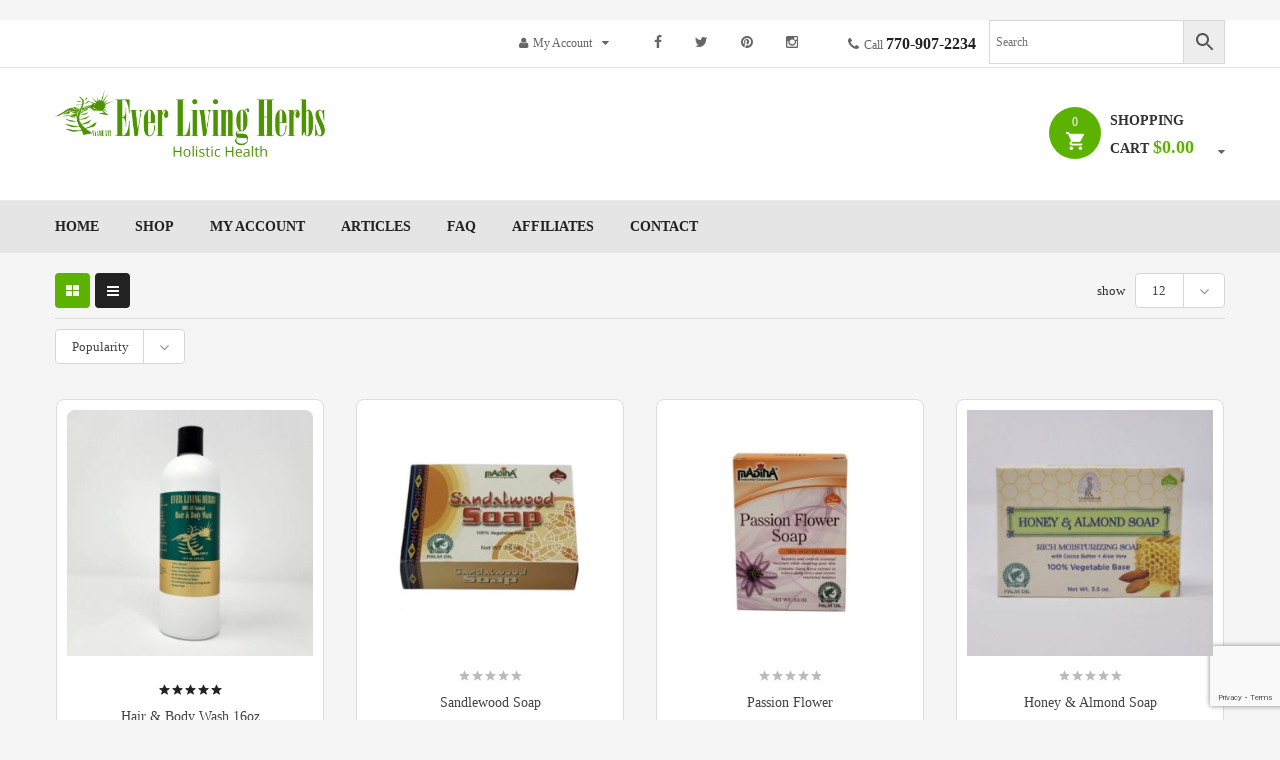

--- FILE ---
content_type: text/html; charset=UTF-8
request_url: https://everlivingherbs.com/product-category/soap/
body_size: 47109
content:
<!DOCTYPE html>
<!--[if IE 10]>         <html class="no-js lt-ie10" lang="en-US"> <![endif]-->
<!--[if IE 11]>         <html class="no-js ie11" lang="en-US"> <![endif]-->
<!--[if gt IE 10]><!--> <html class="no-js" lang="en-US"> <!--<![endif]-->
<head>
	<meta charset="UTF-8">
	<meta name="viewport" content="width=device-width, initial-scale=1.0">
					<script>document.documentElement.className = document.documentElement.className + ' yes-js js_active js'</script>
			<meta name='robots' content='index, follow, max-image-preview:large, max-snippet:-1, max-video-preview:-1' />
	<style>img:is([sizes="auto" i], [sizes^="auto," i]) { contain-intrinsic-size: 3000px 1500px }</style>
	
	<!-- This site is optimized with the Yoast SEO plugin v26.8 - https://yoast.com/product/yoast-seo-wordpress/ -->
	<title>Soap Archives - Ever Living Herbs</title>
	<link rel="canonical" href="https://everlivingherbs.com/product-category/soap/" />
	<meta property="og:locale" content="en_US" />
	<meta property="og:type" content="article" />
	<meta property="og:title" content="Soap Archives - Ever Living Herbs" />
	<meta property="og:url" content="https://everlivingherbs.com/product-category/soap/" />
	<meta property="og:site_name" content="Ever Living Herbs" />
	<meta name="twitter:card" content="summary_large_image" />
	<script type="application/ld+json" class="yoast-schema-graph">{"@context":"https://schema.org","@graph":[{"@type":"CollectionPage","@id":"https://everlivingherbs.com/product-category/soap/","url":"https://everlivingherbs.com/product-category/soap/","name":"Soap Archives - Ever Living Herbs","isPartOf":{"@id":"https://everlivingherbs.com/#website"},"primaryImageOfPage":{"@id":"https://everlivingherbs.com/product-category/soap/#primaryimage"},"image":{"@id":"https://everlivingherbs.com/product-category/soap/#primaryimage"},"thumbnailUrl":"https://everlivingherbs.com/wp-content/uploads/2024/01/herb6012.jpg","breadcrumb":{"@id":"https://everlivingherbs.com/product-category/soap/#breadcrumb"},"inLanguage":"en-US"},{"@type":"ImageObject","inLanguage":"en-US","@id":"https://everlivingherbs.com/product-category/soap/#primaryimage","url":"https://everlivingherbs.com/wp-content/uploads/2024/01/herb6012.jpg","contentUrl":"https://everlivingherbs.com/wp-content/uploads/2024/01/herb6012.jpg","width":600,"height":600},{"@type":"BreadcrumbList","@id":"https://everlivingherbs.com/product-category/soap/#breadcrumb","itemListElement":[{"@type":"ListItem","position":1,"name":"Home","item":"https://everlivingherbs.com/"},{"@type":"ListItem","position":2,"name":"Soap"}]},{"@type":"WebSite","@id":"https://everlivingherbs.com/#website","url":"https://everlivingherbs.com/","name":"Ever Living Herbs","description":"Natural Herbal Detox","publisher":{"@id":"https://everlivingherbs.com/#organization"},"potentialAction":[{"@type":"SearchAction","target":{"@type":"EntryPoint","urlTemplate":"https://everlivingherbs.com/?s={search_term_string}"},"query-input":{"@type":"PropertyValueSpecification","valueRequired":true,"valueName":"search_term_string"}}],"inLanguage":"en-US"},{"@type":"Organization","@id":"https://everlivingherbs.com/#organization","name":"Ever Living Herbs, LLC","url":"https://everlivingherbs.com/","logo":{"@type":"ImageObject","inLanguage":"en-US","@id":"https://everlivingherbs.com/#/schema/logo/image/","url":"https://everlivingherbs.com/wp-content/uploads/elh-logo-grn-icon-1.png","contentUrl":"https://everlivingherbs.com/wp-content/uploads/elh-logo-grn-icon-1.png","width":463,"height":117,"caption":"Ever Living Herbs, LLC"},"image":{"@id":"https://everlivingherbs.com/#/schema/logo/image/"}}]}</script>
	<!-- / Yoast SEO plugin. -->


<link rel='dns-prefetch' href='//www.googletagmanager.com' />
<link rel="alternate" type="application/rss+xml" title="Ever Living Herbs &raquo; Feed" href="https://everlivingherbs.com/feed/" />
<link rel="alternate" type="application/rss+xml" title="Ever Living Herbs &raquo; Comments Feed" href="https://everlivingherbs.com/comments/feed/" />
<link rel="alternate" type="application/rss+xml" title="Ever Living Herbs &raquo; Soap Category Feed" href="https://everlivingherbs.com/product-category/soap/feed/" />
<script type="text/javascript">
/* <![CDATA[ */
window._wpemojiSettings = {"baseUrl":"https:\/\/s.w.org\/images\/core\/emoji\/16.0.1\/72x72\/","ext":".png","svgUrl":"https:\/\/s.w.org\/images\/core\/emoji\/16.0.1\/svg\/","svgExt":".svg","source":{"concatemoji":"https:\/\/everlivingherbs.com\/wp-includes\/js\/wp-emoji-release.min.js?ver=6.8.3"}};
/*! This file is auto-generated */
!function(s,n){var o,i,e;function c(e){try{var t={supportTests:e,timestamp:(new Date).valueOf()};sessionStorage.setItem(o,JSON.stringify(t))}catch(e){}}function p(e,t,n){e.clearRect(0,0,e.canvas.width,e.canvas.height),e.fillText(t,0,0);var t=new Uint32Array(e.getImageData(0,0,e.canvas.width,e.canvas.height).data),a=(e.clearRect(0,0,e.canvas.width,e.canvas.height),e.fillText(n,0,0),new Uint32Array(e.getImageData(0,0,e.canvas.width,e.canvas.height).data));return t.every(function(e,t){return e===a[t]})}function u(e,t){e.clearRect(0,0,e.canvas.width,e.canvas.height),e.fillText(t,0,0);for(var n=e.getImageData(16,16,1,1),a=0;a<n.data.length;a++)if(0!==n.data[a])return!1;return!0}function f(e,t,n,a){switch(t){case"flag":return n(e,"\ud83c\udff3\ufe0f\u200d\u26a7\ufe0f","\ud83c\udff3\ufe0f\u200b\u26a7\ufe0f")?!1:!n(e,"\ud83c\udde8\ud83c\uddf6","\ud83c\udde8\u200b\ud83c\uddf6")&&!n(e,"\ud83c\udff4\udb40\udc67\udb40\udc62\udb40\udc65\udb40\udc6e\udb40\udc67\udb40\udc7f","\ud83c\udff4\u200b\udb40\udc67\u200b\udb40\udc62\u200b\udb40\udc65\u200b\udb40\udc6e\u200b\udb40\udc67\u200b\udb40\udc7f");case"emoji":return!a(e,"\ud83e\udedf")}return!1}function g(e,t,n,a){var r="undefined"!=typeof WorkerGlobalScope&&self instanceof WorkerGlobalScope?new OffscreenCanvas(300,150):s.createElement("canvas"),o=r.getContext("2d",{willReadFrequently:!0}),i=(o.textBaseline="top",o.font="600 32px Arial",{});return e.forEach(function(e){i[e]=t(o,e,n,a)}),i}function t(e){var t=s.createElement("script");t.src=e,t.defer=!0,s.head.appendChild(t)}"undefined"!=typeof Promise&&(o="wpEmojiSettingsSupports",i=["flag","emoji"],n.supports={everything:!0,everythingExceptFlag:!0},e=new Promise(function(e){s.addEventListener("DOMContentLoaded",e,{once:!0})}),new Promise(function(t){var n=function(){try{var e=JSON.parse(sessionStorage.getItem(o));if("object"==typeof e&&"number"==typeof e.timestamp&&(new Date).valueOf()<e.timestamp+604800&&"object"==typeof e.supportTests)return e.supportTests}catch(e){}return null}();if(!n){if("undefined"!=typeof Worker&&"undefined"!=typeof OffscreenCanvas&&"undefined"!=typeof URL&&URL.createObjectURL&&"undefined"!=typeof Blob)try{var e="postMessage("+g.toString()+"("+[JSON.stringify(i),f.toString(),p.toString(),u.toString()].join(",")+"));",a=new Blob([e],{type:"text/javascript"}),r=new Worker(URL.createObjectURL(a),{name:"wpTestEmojiSupports"});return void(r.onmessage=function(e){c(n=e.data),r.terminate(),t(n)})}catch(e){}c(n=g(i,f,p,u))}t(n)}).then(function(e){for(var t in e)n.supports[t]=e[t],n.supports.everything=n.supports.everything&&n.supports[t],"flag"!==t&&(n.supports.everythingExceptFlag=n.supports.everythingExceptFlag&&n.supports[t]);n.supports.everythingExceptFlag=n.supports.everythingExceptFlag&&!n.supports.flag,n.DOMReady=!1,n.readyCallback=function(){n.DOMReady=!0}}).then(function(){return e}).then(function(){var e;n.supports.everything||(n.readyCallback(),(e=n.source||{}).concatemoji?t(e.concatemoji):e.wpemoji&&e.twemoji&&(t(e.twemoji),t(e.wpemoji)))}))}((window,document),window._wpemojiSettings);
/* ]]> */
</script>
<link rel='stylesheet' id='berocket_mm_quantity_style-css' href='https://everlivingherbs.com/wp-content/plugins/minmax-quantity-for-woocommerce/css/shop.css?ver=1.3.8.3' type='text/css' media='all' />
<link rel='stylesheet' id='ywpar-blocks-style-css' href='https://everlivingherbs.com/wp-content/plugins/yith-woocommerce-points-and-rewards-premium/assets/js/blocks/style.css?ver=4.22.0' type='text/css' media='all' />
<style id='wp-emoji-styles-inline-css' type='text/css'>

	img.wp-smiley, img.emoji {
		display: inline !important;
		border: none !important;
		box-shadow: none !important;
		height: 1em !important;
		width: 1em !important;
		margin: 0 0.07em !important;
		vertical-align: -0.1em !important;
		background: none !important;
		padding: 0 !important;
	}
</style>
<link rel='stylesheet' id='wp-block-library-css' href='https://everlivingherbs.com/wp-includes/css/dist/block-library/style.min.css?ver=6.8.3' type='text/css' media='all' />
<style id='classic-theme-styles-inline-css' type='text/css'>
/*! This file is auto-generated */
.wp-block-button__link{color:#fff;background-color:#32373c;border-radius:9999px;box-shadow:none;text-decoration:none;padding:calc(.667em + 2px) calc(1.333em + 2px);font-size:1.125em}.wp-block-file__button{background:#32373c;color:#fff;text-decoration:none}
</style>
<link rel='stylesheet' id='select2-css' href='https://everlivingherbs.com/wp-content/plugins/woocommerce/assets/css/select2.css?ver=10.4.3' type='text/css' media='all' />
<link rel='stylesheet' id='yith-wcaf-css' href='https://everlivingherbs.com/wp-content/plugins/yith-woocommerce-affiliates-premium/assets/css/yith-wcaf.min.css?ver=3.23.0' type='text/css' media='all' />
<link rel='stylesheet' id='jquery-selectBox-css' href='https://everlivingherbs.com/wp-content/plugins/yith-woocommerce-wishlist/assets/css/jquery.selectBox.css?ver=1.2.0' type='text/css' media='all' />
<link rel='stylesheet' id='woocommerce_prettyPhoto_css-css' href='//everlivingherbs.com/wp-content/plugins/woocommerce/assets/css/prettyPhoto.css?ver=3.1.6' type='text/css' media='all' />
<link rel='stylesheet' id='yith-wcwl-main-css' href='https://everlivingherbs.com/wp-content/plugins/yith-woocommerce-wishlist/assets/css/style.css?ver=4.11.0' type='text/css' media='all' />
<style id='yith-wcwl-main-inline-css' type='text/css'>
 :root { --color-add-to-wishlist-background: #333333; --color-add-to-wishlist-text: #FFFFFF; --color-add-to-wishlist-border: #333333; --color-add-to-wishlist-background-hover: #333333; --color-add-to-wishlist-text-hover: #FFFFFF; --color-add-to-wishlist-border-hover: #333333; --rounded-corners-radius: 16px; --color-add-to-cart-background: #333333; --color-add-to-cart-text: #FFFFFF; --color-add-to-cart-border: #333333; --color-add-to-cart-background-hover: #4F4F4F; --color-add-to-cart-text-hover: #FFFFFF; --color-add-to-cart-border-hover: #4F4F4F; --add-to-cart-rounded-corners-radius: 16px; --color-button-style-1-background: #333333; --color-button-style-1-text: #FFFFFF; --color-button-style-1-border: #333333; --color-button-style-1-background-hover: #4F4F4F; --color-button-style-1-text-hover: #FFFFFF; --color-button-style-1-border-hover: #4F4F4F; --color-button-style-2-background: #333333; --color-button-style-2-text: #FFFFFF; --color-button-style-2-border: #333333; --color-button-style-2-background-hover: #4F4F4F; --color-button-style-2-text-hover: #FFFFFF; --color-button-style-2-border-hover: #4F4F4F; --color-wishlist-table-background: #FFFFFF; --color-wishlist-table-text: #6d6c6c; --color-wishlist-table-border: #FFFFFF; --color-headers-background: #F4F4F4; --color-share-button-color: #FFFFFF; --color-share-button-color-hover: #FFFFFF; --color-fb-button-background: #39599E; --color-fb-button-background-hover: #595A5A; --color-tw-button-background: #45AFE2; --color-tw-button-background-hover: #595A5A; --color-pr-button-background: #AB2E31; --color-pr-button-background-hover: #595A5A; --color-em-button-background: #FBB102; --color-em-button-background-hover: #595A5A; --color-wa-button-background: #00A901; --color-wa-button-background-hover: #595A5A; --feedback-duration: 3s } 
 :root { --color-add-to-wishlist-background: #333333; --color-add-to-wishlist-text: #FFFFFF; --color-add-to-wishlist-border: #333333; --color-add-to-wishlist-background-hover: #333333; --color-add-to-wishlist-text-hover: #FFFFFF; --color-add-to-wishlist-border-hover: #333333; --rounded-corners-radius: 16px; --color-add-to-cart-background: #333333; --color-add-to-cart-text: #FFFFFF; --color-add-to-cart-border: #333333; --color-add-to-cart-background-hover: #4F4F4F; --color-add-to-cart-text-hover: #FFFFFF; --color-add-to-cart-border-hover: #4F4F4F; --add-to-cart-rounded-corners-radius: 16px; --color-button-style-1-background: #333333; --color-button-style-1-text: #FFFFFF; --color-button-style-1-border: #333333; --color-button-style-1-background-hover: #4F4F4F; --color-button-style-1-text-hover: #FFFFFF; --color-button-style-1-border-hover: #4F4F4F; --color-button-style-2-background: #333333; --color-button-style-2-text: #FFFFFF; --color-button-style-2-border: #333333; --color-button-style-2-background-hover: #4F4F4F; --color-button-style-2-text-hover: #FFFFFF; --color-button-style-2-border-hover: #4F4F4F; --color-wishlist-table-background: #FFFFFF; --color-wishlist-table-text: #6d6c6c; --color-wishlist-table-border: #FFFFFF; --color-headers-background: #F4F4F4; --color-share-button-color: #FFFFFF; --color-share-button-color-hover: #FFFFFF; --color-fb-button-background: #39599E; --color-fb-button-background-hover: #595A5A; --color-tw-button-background: #45AFE2; --color-tw-button-background-hover: #595A5A; --color-pr-button-background: #AB2E31; --color-pr-button-background-hover: #595A5A; --color-em-button-background: #FBB102; --color-em-button-background-hover: #595A5A; --color-wa-button-background: #00A901; --color-wa-button-background-hover: #595A5A; --feedback-duration: 3s } 
</style>
<style id='global-styles-inline-css' type='text/css'>
:root{--wp--preset--aspect-ratio--square: 1;--wp--preset--aspect-ratio--4-3: 4/3;--wp--preset--aspect-ratio--3-4: 3/4;--wp--preset--aspect-ratio--3-2: 3/2;--wp--preset--aspect-ratio--2-3: 2/3;--wp--preset--aspect-ratio--16-9: 16/9;--wp--preset--aspect-ratio--9-16: 9/16;--wp--preset--color--black: #000000;--wp--preset--color--cyan-bluish-gray: #abb8c3;--wp--preset--color--white: #ffffff;--wp--preset--color--pale-pink: #f78da7;--wp--preset--color--vivid-red: #cf2e2e;--wp--preset--color--luminous-vivid-orange: #ff6900;--wp--preset--color--luminous-vivid-amber: #fcb900;--wp--preset--color--light-green-cyan: #7bdcb5;--wp--preset--color--vivid-green-cyan: #00d084;--wp--preset--color--pale-cyan-blue: #8ed1fc;--wp--preset--color--vivid-cyan-blue: #0693e3;--wp--preset--color--vivid-purple: #9b51e0;--wp--preset--gradient--vivid-cyan-blue-to-vivid-purple: linear-gradient(135deg,rgba(6,147,227,1) 0%,rgb(155,81,224) 100%);--wp--preset--gradient--light-green-cyan-to-vivid-green-cyan: linear-gradient(135deg,rgb(122,220,180) 0%,rgb(0,208,130) 100%);--wp--preset--gradient--luminous-vivid-amber-to-luminous-vivid-orange: linear-gradient(135deg,rgba(252,185,0,1) 0%,rgba(255,105,0,1) 100%);--wp--preset--gradient--luminous-vivid-orange-to-vivid-red: linear-gradient(135deg,rgba(255,105,0,1) 0%,rgb(207,46,46) 100%);--wp--preset--gradient--very-light-gray-to-cyan-bluish-gray: linear-gradient(135deg,rgb(238,238,238) 0%,rgb(169,184,195) 100%);--wp--preset--gradient--cool-to-warm-spectrum: linear-gradient(135deg,rgb(74,234,220) 0%,rgb(151,120,209) 20%,rgb(207,42,186) 40%,rgb(238,44,130) 60%,rgb(251,105,98) 80%,rgb(254,248,76) 100%);--wp--preset--gradient--blush-light-purple: linear-gradient(135deg,rgb(255,206,236) 0%,rgb(152,150,240) 100%);--wp--preset--gradient--blush-bordeaux: linear-gradient(135deg,rgb(254,205,165) 0%,rgb(254,45,45) 50%,rgb(107,0,62) 100%);--wp--preset--gradient--luminous-dusk: linear-gradient(135deg,rgb(255,203,112) 0%,rgb(199,81,192) 50%,rgb(65,88,208) 100%);--wp--preset--gradient--pale-ocean: linear-gradient(135deg,rgb(255,245,203) 0%,rgb(182,227,212) 50%,rgb(51,167,181) 100%);--wp--preset--gradient--electric-grass: linear-gradient(135deg,rgb(202,248,128) 0%,rgb(113,206,126) 100%);--wp--preset--gradient--midnight: linear-gradient(135deg,rgb(2,3,129) 0%,rgb(40,116,252) 100%);--wp--preset--font-size--small: 13px;--wp--preset--font-size--medium: 20px;--wp--preset--font-size--large: 36px;--wp--preset--font-size--x-large: 42px;--wp--preset--spacing--20: 0.44rem;--wp--preset--spacing--30: 0.67rem;--wp--preset--spacing--40: 1rem;--wp--preset--spacing--50: 1.5rem;--wp--preset--spacing--60: 2.25rem;--wp--preset--spacing--70: 3.38rem;--wp--preset--spacing--80: 5.06rem;--wp--preset--shadow--natural: 6px 6px 9px rgba(0, 0, 0, 0.2);--wp--preset--shadow--deep: 12px 12px 50px rgba(0, 0, 0, 0.4);--wp--preset--shadow--sharp: 6px 6px 0px rgba(0, 0, 0, 0.2);--wp--preset--shadow--outlined: 6px 6px 0px -3px rgba(255, 255, 255, 1), 6px 6px rgba(0, 0, 0, 1);--wp--preset--shadow--crisp: 6px 6px 0px rgba(0, 0, 0, 1);}:where(.is-layout-flex){gap: 0.5em;}:where(.is-layout-grid){gap: 0.5em;}body .is-layout-flex{display: flex;}.is-layout-flex{flex-wrap: wrap;align-items: center;}.is-layout-flex > :is(*, div){margin: 0;}body .is-layout-grid{display: grid;}.is-layout-grid > :is(*, div){margin: 0;}:where(.wp-block-columns.is-layout-flex){gap: 2em;}:where(.wp-block-columns.is-layout-grid){gap: 2em;}:where(.wp-block-post-template.is-layout-flex){gap: 1.25em;}:where(.wp-block-post-template.is-layout-grid){gap: 1.25em;}.has-black-color{color: var(--wp--preset--color--black) !important;}.has-cyan-bluish-gray-color{color: var(--wp--preset--color--cyan-bluish-gray) !important;}.has-white-color{color: var(--wp--preset--color--white) !important;}.has-pale-pink-color{color: var(--wp--preset--color--pale-pink) !important;}.has-vivid-red-color{color: var(--wp--preset--color--vivid-red) !important;}.has-luminous-vivid-orange-color{color: var(--wp--preset--color--luminous-vivid-orange) !important;}.has-luminous-vivid-amber-color{color: var(--wp--preset--color--luminous-vivid-amber) !important;}.has-light-green-cyan-color{color: var(--wp--preset--color--light-green-cyan) !important;}.has-vivid-green-cyan-color{color: var(--wp--preset--color--vivid-green-cyan) !important;}.has-pale-cyan-blue-color{color: var(--wp--preset--color--pale-cyan-blue) !important;}.has-vivid-cyan-blue-color{color: var(--wp--preset--color--vivid-cyan-blue) !important;}.has-vivid-purple-color{color: var(--wp--preset--color--vivid-purple) !important;}.has-black-background-color{background-color: var(--wp--preset--color--black) !important;}.has-cyan-bluish-gray-background-color{background-color: var(--wp--preset--color--cyan-bluish-gray) !important;}.has-white-background-color{background-color: var(--wp--preset--color--white) !important;}.has-pale-pink-background-color{background-color: var(--wp--preset--color--pale-pink) !important;}.has-vivid-red-background-color{background-color: var(--wp--preset--color--vivid-red) !important;}.has-luminous-vivid-orange-background-color{background-color: var(--wp--preset--color--luminous-vivid-orange) !important;}.has-luminous-vivid-amber-background-color{background-color: var(--wp--preset--color--luminous-vivid-amber) !important;}.has-light-green-cyan-background-color{background-color: var(--wp--preset--color--light-green-cyan) !important;}.has-vivid-green-cyan-background-color{background-color: var(--wp--preset--color--vivid-green-cyan) !important;}.has-pale-cyan-blue-background-color{background-color: var(--wp--preset--color--pale-cyan-blue) !important;}.has-vivid-cyan-blue-background-color{background-color: var(--wp--preset--color--vivid-cyan-blue) !important;}.has-vivid-purple-background-color{background-color: var(--wp--preset--color--vivid-purple) !important;}.has-black-border-color{border-color: var(--wp--preset--color--black) !important;}.has-cyan-bluish-gray-border-color{border-color: var(--wp--preset--color--cyan-bluish-gray) !important;}.has-white-border-color{border-color: var(--wp--preset--color--white) !important;}.has-pale-pink-border-color{border-color: var(--wp--preset--color--pale-pink) !important;}.has-vivid-red-border-color{border-color: var(--wp--preset--color--vivid-red) !important;}.has-luminous-vivid-orange-border-color{border-color: var(--wp--preset--color--luminous-vivid-orange) !important;}.has-luminous-vivid-amber-border-color{border-color: var(--wp--preset--color--luminous-vivid-amber) !important;}.has-light-green-cyan-border-color{border-color: var(--wp--preset--color--light-green-cyan) !important;}.has-vivid-green-cyan-border-color{border-color: var(--wp--preset--color--vivid-green-cyan) !important;}.has-pale-cyan-blue-border-color{border-color: var(--wp--preset--color--pale-cyan-blue) !important;}.has-vivid-cyan-blue-border-color{border-color: var(--wp--preset--color--vivid-cyan-blue) !important;}.has-vivid-purple-border-color{border-color: var(--wp--preset--color--vivid-purple) !important;}.has-vivid-cyan-blue-to-vivid-purple-gradient-background{background: var(--wp--preset--gradient--vivid-cyan-blue-to-vivid-purple) !important;}.has-light-green-cyan-to-vivid-green-cyan-gradient-background{background: var(--wp--preset--gradient--light-green-cyan-to-vivid-green-cyan) !important;}.has-luminous-vivid-amber-to-luminous-vivid-orange-gradient-background{background: var(--wp--preset--gradient--luminous-vivid-amber-to-luminous-vivid-orange) !important;}.has-luminous-vivid-orange-to-vivid-red-gradient-background{background: var(--wp--preset--gradient--luminous-vivid-orange-to-vivid-red) !important;}.has-very-light-gray-to-cyan-bluish-gray-gradient-background{background: var(--wp--preset--gradient--very-light-gray-to-cyan-bluish-gray) !important;}.has-cool-to-warm-spectrum-gradient-background{background: var(--wp--preset--gradient--cool-to-warm-spectrum) !important;}.has-blush-light-purple-gradient-background{background: var(--wp--preset--gradient--blush-light-purple) !important;}.has-blush-bordeaux-gradient-background{background: var(--wp--preset--gradient--blush-bordeaux) !important;}.has-luminous-dusk-gradient-background{background: var(--wp--preset--gradient--luminous-dusk) !important;}.has-pale-ocean-gradient-background{background: var(--wp--preset--gradient--pale-ocean) !important;}.has-electric-grass-gradient-background{background: var(--wp--preset--gradient--electric-grass) !important;}.has-midnight-gradient-background{background: var(--wp--preset--gradient--midnight) !important;}.has-small-font-size{font-size: var(--wp--preset--font-size--small) !important;}.has-medium-font-size{font-size: var(--wp--preset--font-size--medium) !important;}.has-large-font-size{font-size: var(--wp--preset--font-size--large) !important;}.has-x-large-font-size{font-size: var(--wp--preset--font-size--x-large) !important;}
:where(.wp-block-post-template.is-layout-flex){gap: 1.25em;}:where(.wp-block-post-template.is-layout-grid){gap: 1.25em;}
:where(.wp-block-columns.is-layout-flex){gap: 2em;}:where(.wp-block-columns.is-layout-grid){gap: 2em;}
:root :where(.wp-block-pullquote){font-size: 1.5em;line-height: 1.6;}
</style>
<link rel='stylesheet' id='contact-form-7-css' href='https://everlivingherbs.com/wp-content/plugins/contact-form-7/includes/css/styles.css?ver=6.1.4' type='text/css' media='all' />
<link rel='stylesheet' id='woocommerce-layout-css' href='https://everlivingherbs.com/wp-content/plugins/woocommerce/assets/css/woocommerce-layout.css?ver=10.4.3' type='text/css' media='all' />
<link rel='stylesheet' id='woocommerce-smallscreen-css' href='https://everlivingherbs.com/wp-content/plugins/woocommerce/assets/css/woocommerce-smallscreen.css?ver=10.4.3' type='text/css' media='only screen and (max-width: 768px)' />
<link rel='stylesheet' id='woocommerce-general-css' href='https://everlivingherbs.com/wp-content/plugins/woocommerce/assets/css/woocommerce.css?ver=10.4.3' type='text/css' media='all' />
<style id='woocommerce-inline-inline-css' type='text/css'>
.woocommerce form .form-row .required { visibility: visible; }
</style>
<link rel='stylesheet' id='aws-style-css' href='https://everlivingherbs.com/wp-content/plugins/advanced-woo-search/assets/css/common.min.css?ver=3.52' type='text/css' media='all' />
<link rel='stylesheet' id='mc4wp-form-themes-css' href='https://everlivingherbs.com/wp-content/plugins/mailchimp-for-wp/assets/css/form-themes.css?ver=4.11.1' type='text/css' media='all' />
<link rel='stylesheet' id='mwc-checkout-local-pickup-selector-checkout-css' href='https://everlivingherbs.com/wp-content/mu-plugins/woosaas-system-plugin/vendor/godaddy/mwc-core/assets/css/features/commerce/frontend/checkout-page.css' type='text/css' media='all' />
<link rel='stylesheet' id='parent-style-css' href='https://everlivingherbs.com/wp-content/themes/clickboom/style.css?ver=6.8.3' type='text/css' media='all' />
<link rel='stylesheet' id='jquery-fixedheadertable-style-css' href='https://everlivingherbs.com/wp-content/plugins/yith-woocommerce-compare/assets/css/jquery.dataTables.css?ver=1.10.18' type='text/css' media='all' />
<link rel='stylesheet' id='yith_woocompare_page-css' href='https://everlivingherbs.com/wp-content/plugins/yith-woocommerce-compare/assets/css/compare.css?ver=3.7.0' type='text/css' media='all' />
<link rel='stylesheet' id='yith-woocompare-widget-css' href='https://everlivingherbs.com/wp-content/plugins/yith-woocommerce-compare/assets/css/widget.css?ver=3.7.0' type='text/css' media='all' />
<style id='vtmam-inline-css-inline-css' type='text/css'>

     /*CSS for Maximum Error Msg Display*/
            table.shop_table {clear:left} /*woo-only override, for table following msgs on cart page, but css also hits the same table on checkout page(no effect)*/
            div.vtmam-error {
             margin: 30px 0 0 0%;  /* v1.08 */
              /* v1.08  */
              /* margin: 30px 0 0 -15%; */
              /* width: 120%; */                
              width: 100%;   /* v1.08 */ 
              background-color: #FFEBE8;
              border-color: #CC0000;
              padding: 0px 0px 15px 1em;
              border-radius: 3px 3px 3px 3px;
              border-style: solid;
              border-width: 1px;
              line-height: 12px;
              font-size:10px;
              height:auto;
              float:left;
            }
            /* TEST TEST TEST TEST*********************************/
            /*div.vtmam-error p {  color:red; } */
            
            div.vtmam-error p {font-size:14px;line-height: 18px;}
            div.vtmam-error .error-title {
              color: red;
              font-size: 12px;
              letter-spacing: 0.1em;
              line-height: 2.6em;
              padding-bottom: 2px;
              text-decoration: underline;
              text-transform: uppercase;
            }
            div.vtmam-error .black-font {color:black;}
            div.vtmam-error .errmsg-begin {color:black;margin-left:20px;}
            div.vtmam-error .black-font-italic {color:black; font-style:italic;}
            div.vtmam-error .red-font-italic {color:red; font-style:italic;}
            div.vtmam-error .errmsg-text {color:blue;}
            div.vtmam-error .errmsg-amt-current,
            div.vtmam-error .errmsg-amt-required {  
              font-style:italic;
              }
             
             
             /* ***************************************************************** */
             /* TABLE FORMAT ERROR MSG AREA  */
             /* ***************************************************************** */
            div.vtmam-error #table-error-messages {float:left; color:black; width:100%;}
            div.vtmam-error .table-titles {float:left; width:100%; margin-top:15px;}
            div.vtmam-error .product-column {float:left; width:42%; }
            div.vtmam-error .quantity-column {float:left; width:18%; }
            div.vtmam-error .price-column {float:left; width:15%; } 
            div.vtmam-error .total-column {float:left; /*width:25%; */}
            div.vtmam-error .product-column-title, 
            div.vtmam-error .quantity-column-title, 
            div.vtmam-error .price-column-title, 
            div.vtmam-error .total-column-title {
              text-decoration:underline; 
              } 
            div.vtmam-error .quantity-column-total, 
            div.vtmam-error .total-column-total {
              text-decoration:overline; font-weight:bold; font-style:italic; width:auto;
              }
            div.vtmam-error .table-error-msg  {color:blue; float:left; margin:-1px 5px 3px 20px; font-size:16px;}
            div.vtmam-error .table-error-msg2 {color:blue; float:left; margin:3px 0 3px 30px; font-size:14px;}  
            div.vtmam-error .bold-this {font-weight:bold}
             
            div.vtmam-error .table-msg-line {float:left; width:100%;}
            div.vtmam-error .table-totals-line {float:left; width:100%;margin-bottom: 10px;}
            div.vtmam-error .table-text-line {float:left; width:100%;}
            
            div.vtmam-error .rule-id {font-size:10px;margin-left:5px;color:black;}

            
            /*2.0.0a begin*/            /*  all commented
            div#line-cnt1  {height:80px;}
            div#line-cnt2  {height:120px;}
            div#line-cnt3  {height:150px;}
            div#line-cnt4  {height:180px;}
            div#line-cnt5  {height:210px;}
            div#line-cnt6  {height:240px;}
            div#line-cnt7  {height:270px;}
            div#line-cnt8  {height:300px;}
            div#line-cnt9  {height:330px;}
            div#line-cnt10 {height:360px;}
            div#line-cnt11 {height:390px;}
            div#line-cnt12 {height:420px;}
            div#line-cnt13 {height:450px;}
            div#line-cnt14 {height:480px;}
            div#line-cnt15 {height:510px;}
            div#line-cnt16 {height:540px;}
            div#line-cnt17 {height:570px;}
            div#line-cnt18 {height:600px;}
            div#line-cnt19 {height:630px;}
            div#line-cnt20 {height:660px;}
                                        */
                                        
            div#line-cnt1,
            div#line-cnt2,
            div#line-cnt3,
            div#line-cnt4,
            div#line-cnt5,
            div#line-cnt6,
            div#line-cnt7,
            div#line-cnt8,
            div#line-cnt9,
            div#line-cnt10,
            div#line-cnt11,
            div#line-cnt12,
            div#line-cnt13,
            div#line-cnt14,
            div#line-cnt15,
            div#line-cnt16,
            div#line-cnt17,
            div#line-cnt18,
            div#line-cnt19,
            div#line-cnt20 {height:auto;}             
            /*2.0.0a end*/ 
               
             
            /*alternating colors for rule groups*/
            
            div.vtmam-error .color-grp0 {color:RGB(197, 3, 3);}  /*dark red*/
            div.vtmam-error .color-grp1 {color:RGB(197, 3, 3);}  /*dark red*/
            div.vtmam-error .color-grp2 {color:RGB(197, 3, 3);}  /*dark red*/
            div.vtmam-error .color-grp3 {color:RGB(197, 3, 3);}  /*dark red*/
            div.vtmam-error .color-grp4 {color:RGB(197, 3, 3);}  /*dark red*/
            div.vtmam-error .color-grp5 {color:RGB(197, 3, 3);}  /*dark red*/
            div.vtmam-error .color-grp6 {color:RGB(197, 3, 3);}  /*dark red*/
            div.vtmam-error .color-grp7 {color:RGB(197, 3, 3);}  /*dark red*/
            div.vtmam-error .color-grp8 {color:RGB(197, 3, 3);}  /*dark red*/
            div.vtmam-error .color-grp9 {color:RGB(197, 3, 3);}  /*dark red*/
            div.vtmam-error .color-grp10 {color:RGB(197, 3, 3);}  /*dark red*/
            div.vtmam-error .color-grp11 {color:RGB(197, 3, 3);}  /*dark red*/
            div.vtmam-error .color-grp12 {color:RGB(197, 3, 3);}  /*dark red*/
            div.vtmam-error .color-grp13 {color:RGB(197, 3, 3);}  /*dark red*/
            div.vtmam-error .color-grp14 {color:RGB(197, 3, 3);}  /*dark red*/
            div.vtmam-error .color-grp15 {color:RGB(197, 3, 3);}  /*dark red*/
            div.vtmam-error .color-grp16 {color:RGB(197, 3, 3);}  /*dark red*/
            div.vtmam-error .color-grp17 {color:RGB(197, 3, 3);}  /*dark red*/
            div.vtmam-error .color-grp18 {color:RGB(197, 3, 3);}  /*dark red*/
            div.vtmam-error .color-grp19 {color:RGB(197, 3, 3);}  /*dark red*/
            div.vtmam-error .color-grp20 {color:RGB(197, 3, 3);}  /*dark red*/
            div.vtmam-error .color-xgrp1 {color:RGB(0, 255, 5);}  /*neon green*/            
            div.vtmam-error .color-xgrp2 {color:RGB(255, 93, 0);}  /*orange*/
            div.vtmam-error .color-xgrp3 {color:RGB(0, 115, 2);}  /*dark green*/
            div.vtmam-error .color-xgrp4 {color:RGB(244, 56, 56);}  /*light red*/
            div.vtmam-error .color-xgrp5 {color:RGB(255, 200, 0);}  /*ochre*/ 
            div.vtmam-error .color-xgrp6 {color:RGB(74, 178, 255);}  /*light blue*/
            div.vtmam-error .color-xgrp7 {color:RGB(37, 163, 162);}  /*dark teal*/                        
            div.vtmam-error .color-xgrp8 {color:RGB(47, 255, 253);}  /*light teal*/
            div.vtmam-error .color-xgrp9 {color:RGB(72, 157, 74);}  /*med green*/
            div.vtmam-error .color-xgrp10 {color:RGB(142, 146, 144);}  /*med grey*/            
            div.vtmam-error .color-xgrp11 {color:RGB(5, 71, 119);}  /*dark blue*/           
            div.vtmam-error .color-xgrp12 {color:RGB(0,0,0);}  /*black*/   
           
</style>
<link rel='stylesheet' id='ywpar-date-picker-style-css' href='https://everlivingherbs.com/wp-content/plugins/yith-woocommerce-points-and-rewards-premium/assets/css/dtsel.css?ver=4.22.0' type='text/css' media='all' />
<link rel='stylesheet' id='ywpar_frontend-css' href='https://everlivingherbs.com/wp-content/plugins/yith-woocommerce-points-and-rewards-premium/assets/css/frontend.css?ver=4.22.0' type='text/css' media='all' />
<link rel='stylesheet' id='lightbox_css-css' href='https://everlivingherbs.com/wp-content/plugins/sw_core/css/jquery.fancybox.css' type='text/css' media='all' />
<link rel='stylesheet' id='sw-woocatalog-css' href='https://everlivingherbs.com/wp-content/plugins/sw-woocatalog/css/style.css?ver=6.8.3' type='text/css' media='all' />
<link rel='stylesheet' id='fontawesome_css-css' href='https://everlivingherbs.com/wp-content/plugins/sw_woocommerce/css/font-awesome.min.css?ver=6.8.3' type='text/css' media='all' />
<link rel='stylesheet' id='respslider_css-css' href='https://everlivingherbs.com/wp-content/plugins/sw-responsive-post-slider/css/slick.css?ver=6.8.3' type='text/css' media='all' />
<link rel='stylesheet' id='bootstrap-css' href='https://everlivingherbs.com/wp-content/themes/clickboom/css/bootstrap.min.css' type='text/css' media='all' />
<link rel='stylesheet' id='yatheme_css-css' href='https://everlivingherbs.com/wp-content/themes/clickboom/css/app-green.css' type='text/css' media='all' />
<link rel='stylesheet' id='animate_css-css' href='https://everlivingherbs.com/wp-content/themes/clickboom/css/animate.css' type='text/css' media='all' />
<link rel='stylesheet' id='yatheme_responsive_css-css' href='https://everlivingherbs.com/wp-content/themes/clickboom/css/app-responsive.css' type='text/css' media='all' />
<link rel='stylesheet' id='yatheme_child_css-css' href='https://everlivingherbs.com/wp-content/themes/sw_clickboom_child/style.css' type='text/css' media='all' />
<script type="text/template" id="tmpl-variation-template">
	<div class="woocommerce-variation-description">{{{ data.variation.variation_description }}}</div>
	<div class="woocommerce-variation-price">{{{ data.variation.price_html }}}</div>
	<div class="woocommerce-variation-availability">{{{ data.variation.availability_html }}}</div>
</script>
<script type="text/template" id="tmpl-unavailable-variation-template">
	<p role="alert">Sorry, this product is unavailable. Please choose a different combination.</p>
</script>
<script type="text/javascript" id="woocommerce-google-analytics-integration-gtag-js-after">
/* <![CDATA[ */
/* Google Analytics for WooCommerce (gtag.js) */
					window.dataLayer = window.dataLayer || [];
					function gtag(){dataLayer.push(arguments);}
					// Set up default consent state.
					for ( const mode of [{"analytics_storage":"denied","ad_storage":"denied","ad_user_data":"denied","ad_personalization":"denied","region":["AT","BE","BG","HR","CY","CZ","DK","EE","FI","FR","DE","GR","HU","IS","IE","IT","LV","LI","LT","LU","MT","NL","NO","PL","PT","RO","SK","SI","ES","SE","GB","CH"]}] || [] ) {
						gtag( "consent", "default", { "wait_for_update": 500, ...mode } );
					}
					gtag("js", new Date());
					gtag("set", "developer_id.dOGY3NW", true);
					gtag("config", "G-X83JZX3Q7T", {"track_404":true,"allow_google_signals":false,"logged_in":false,"linker":{"domains":[],"allow_incoming":false},"custom_map":{"dimension1":"logged_in"}});
/* ]]> */
</script>
<script type="text/javascript" src="https://everlivingherbs.com/wp-includes/js/jquery/jquery.min.js?ver=3.7.1" id="jquery-core-js"></script>
<script type="text/javascript" src="https://everlivingherbs.com/wp-includes/js/jquery/jquery-migrate.min.js?ver=3.4.1" id="jquery-migrate-js"></script>
<script type="text/javascript" src="https://everlivingherbs.com/wp-content/plugins/woocommerce/assets/js/jquery-blockui/jquery.blockUI.min.js?ver=2.7.0-wc.10.4.3" id="wc-jquery-blockui-js" data-wp-strategy="defer"></script>
<script type="text/javascript" src="https://everlivingherbs.com/wp-content/plugins/minmax-quantity-for-woocommerce/js/frontend.js?ver=6.8.3" id="berocket-front-cart-js-js"></script>
<script type="text/javascript" src="https://everlivingherbs.com/wp-content/plugins/revslider/public/assets/js/rbtools.min.js?ver=6.6.15" async id="tp-tools-js"></script>
<script type="text/javascript" src="https://everlivingherbs.com/wp-content/plugins/revslider/public/assets/js/rs6.min.js?ver=6.6.15" async id="revmin-js"></script>
<script type="text/javascript" id="wc-add-to-cart-js-extra">
/* <![CDATA[ */
var wc_add_to_cart_params = {"ajax_url":"\/wp-admin\/admin-ajax.php","wc_ajax_url":"\/?wc-ajax=%%endpoint%%","i18n_view_cart":"View cart","cart_url":"https:\/\/everlivingherbs.com\/cart\/","is_cart":"","cart_redirect_after_add":"yes"};
/* ]]> */
</script>
<script type="text/javascript" src="https://everlivingherbs.com/wp-content/plugins/woocommerce/assets/js/frontend/add-to-cart.min.js?ver=10.4.3" id="wc-add-to-cart-js" data-wp-strategy="defer"></script>
<script type="text/javascript" src="https://everlivingherbs.com/wp-content/plugins/woocommerce/assets/js/js-cookie/js.cookie.min.js?ver=2.1.4-wc.10.4.3" id="wc-js-cookie-js" defer="defer" data-wp-strategy="defer"></script>
<script type="text/javascript" id="woocommerce-js-extra">
/* <![CDATA[ */
var woocommerce_params = {"ajax_url":"\/wp-admin\/admin-ajax.php","wc_ajax_url":"\/?wc-ajax=%%endpoint%%","i18n_password_show":"Show password","i18n_password_hide":"Hide password"};
/* ]]> */
</script>
<script type="text/javascript" src="https://everlivingherbs.com/wp-content/plugins/woocommerce/assets/js/frontend/woocommerce.min.js?ver=10.4.3" id="woocommerce-js" defer="defer" data-wp-strategy="defer"></script>
<script type="text/javascript" src="https://everlivingherbs.com/wp-content/plugins/js_composer/assets/js/vendors/woocommerce-add-to-cart.js?ver=7.0" id="vc_woocommerce-add-to-cart-js-js"></script>
<script type="text/javascript" src="https://everlivingherbs.com/wp-content/plugins/min-and-max-purchase-for-woocommerce/woo-integration/js/vtmam-clear-cart-msgs.js?ver=6.8.3" id="vtmam-clear-cart-msgs-js"></script>
<script type="text/javascript" src="https://everlivingherbs.com/wp-content/themes/clickboom/js/modernizr-2.6.2.min.js" id="modernizr-js"></script>
<script></script><link rel="https://api.w.org/" href="https://everlivingherbs.com/wp-json/" /><link rel="alternate" title="JSON" type="application/json" href="https://everlivingherbs.com/wp-json/wp/v2/product_cat/194" /><link rel="EditURI" type="application/rsd+xml" title="RSD" href="https://everlivingherbs.com/xmlrpc.php?rsd" />
<style></style>	<noscript><style>.woocommerce-product-gallery{ opacity: 1 !important; }</style></noscript>
	<meta name="generator" content="Powered by WPBakery Page Builder - drag and drop page builder for WordPress."/>
<meta name="generator" content="Powered by Slider Revolution 6.6.15 - responsive, Mobile-Friendly Slider Plugin for WordPress with comfortable drag and drop interface." />
<link rel="icon" href="https://everlivingherbs.com/wp-content/uploads/cropped-icon-logo-512-2-150x150.png" sizes="32x32" />
<link rel="icon" href="https://everlivingherbs.com/wp-content/uploads/cropped-icon-logo-512-2-300x300.png" sizes="192x192" />
<link rel="apple-touch-icon" href="https://everlivingherbs.com/wp-content/uploads/cropped-icon-logo-512-2-180x180.png" />
<meta name="msapplication-TileImage" content="https://everlivingherbs.com/wp-content/uploads/cropped-icon-logo-512-2-300x300.png" />
<script>function setREVStartSize(e){
			//window.requestAnimationFrame(function() {
				window.RSIW = window.RSIW===undefined ? window.innerWidth : window.RSIW;
				window.RSIH = window.RSIH===undefined ? window.innerHeight : window.RSIH;
				try {
					var pw = document.getElementById(e.c).parentNode.offsetWidth,
						newh;
					pw = pw===0 || isNaN(pw) || (e.l=="fullwidth" || e.layout=="fullwidth") ? window.RSIW : pw;
					e.tabw = e.tabw===undefined ? 0 : parseInt(e.tabw);
					e.thumbw = e.thumbw===undefined ? 0 : parseInt(e.thumbw);
					e.tabh = e.tabh===undefined ? 0 : parseInt(e.tabh);
					e.thumbh = e.thumbh===undefined ? 0 : parseInt(e.thumbh);
					e.tabhide = e.tabhide===undefined ? 0 : parseInt(e.tabhide);
					e.thumbhide = e.thumbhide===undefined ? 0 : parseInt(e.thumbhide);
					e.mh = e.mh===undefined || e.mh=="" || e.mh==="auto" ? 0 : parseInt(e.mh,0);
					if(e.layout==="fullscreen" || e.l==="fullscreen")
						newh = Math.max(e.mh,window.RSIH);
					else{
						e.gw = Array.isArray(e.gw) ? e.gw : [e.gw];
						for (var i in e.rl) if (e.gw[i]===undefined || e.gw[i]===0) e.gw[i] = e.gw[i-1];
						e.gh = e.el===undefined || e.el==="" || (Array.isArray(e.el) && e.el.length==0)? e.gh : e.el;
						e.gh = Array.isArray(e.gh) ? e.gh : [e.gh];
						for (var i in e.rl) if (e.gh[i]===undefined || e.gh[i]===0) e.gh[i] = e.gh[i-1];
											
						var nl = new Array(e.rl.length),
							ix = 0,
							sl;
						e.tabw = e.tabhide>=pw ? 0 : e.tabw;
						e.thumbw = e.thumbhide>=pw ? 0 : e.thumbw;
						e.tabh = e.tabhide>=pw ? 0 : e.tabh;
						e.thumbh = e.thumbhide>=pw ? 0 : e.thumbh;
						for (var i in e.rl) nl[i] = e.rl[i]<window.RSIW ? 0 : e.rl[i];
						sl = nl[0];
						for (var i in nl) if (sl>nl[i] && nl[i]>0) { sl = nl[i]; ix=i;}
						var m = pw>(e.gw[ix]+e.tabw+e.thumbw) ? 1 : (pw-(e.tabw+e.thumbw)) / (e.gw[ix]);
						newh =  (e.gh[ix] * m) + (e.tabh + e.thumbh);
					}
					var el = document.getElementById(e.c);
					if (el!==null && el) el.style.height = newh+"px";
					el = document.getElementById(e.c+"_wrapper");
					if (el!==null && el) {
						el.style.height = newh+"px";
						el.style.display = "block";
					}
				} catch(e){
					console.log("Failure at Presize of Slider:" + e)
				}
			//});
		  };</script>
		<style type="text/css" id="wp-custom-css">
			body {
    background: #f5f5f5 !important;
    color: #444444;
	font-size: 14px;
    line-height: 22px;
	font-family: Roboto;
}
.header {
    background-color: #ffffff;
    border-bottom: 1px solid #e7e7e7;
}

.header-style1 .header .top .flytheme-logo {
    padding: 20px 0px 0px 0px;
	height: auto;
    max-width: 100% !important;
}
.header .top .flytheme-logo {
    margin: 0;
    padding: 10px 5px 5px 5px;
    border-left: 0px solid #e9e9e9;
    border-right: 0px solid #e9e9e9;
    background-color: transparent;
    position: relative;
}
.header .top .flytheme_top .top-form.top-search {
    width: 70%;
    border: 2px solid #ddd;
    display: none;
    position: relative;
    border-top-left-radius: 28px;
    border-bottom-left-radius: 28px;
    background-color: #fff;
    margin-right: 15px;
    z-index: 99;
}
.header .top .flytheme_top .top-form.top-search #searchform_special input {
    padding-left: 120px;
}
.header .top .flytheme_top .top-form.top-search input {
    width: 80% !important;
    height: 46px;
    -webkit-border-radius: 0;
    -moz-border-radius: 0;
    border-radius: 0;
    border: none;
    line-height: 46px;
    margin-bottom: 0;
    padding-top: 3px;
}

.header .top .flytheme_top .top-form.top-search .cat-wrapper select {
    -webkit-appearance: none;
    -moz-appearance: none;
    appearance: none;
    border: none;
    border-radius: 0 !important;
    padding: 3px 2px 0;
    height: 46px;
    width: 110px;
}
.header .top .flytheme_top .top-form.top-search button.form-button {
    height: 50px;
    line-height: 50px;
    padding: 0 18px;
    margin: 0;
    border: 0;
    position: absolute;
    border-radius: 28px;
    top: -3px;
    right: -28px;
    left: auto;
    text-transform: uppercase;
    font-size: 14px;
    color: #fff;
    font-weight: 400;
    background: #222;
}
.header .header-top .socials-header {
    background-color: transparent;
    float: left;
    margin-right: 25px;
    padding: 0 20px 0 20px;
    border-left: 0px solid #e9e9e9;
    border-right: 0px solid #e9e9e9;
}
.top-header-sidebar-menu .my-account {
    margin: 0 20px 0 0;
    font-size: 12px;
    color: #666;
}
#lang_sel {
	  font-size: 12px;
    color: #666;
}


.listings-title {
	display: none;
}
a {
    color: #fa371d;
    text-decoration: none;
}
h2, .h2 {
    font-size: 20px;
}
h4, .h4 {
    font-size: 16px;
}
.entry-title {
	padding-top: 30px;
}

h2.woocommerce-loop-category__title {
	    font-size: 16px;
	text-align: center;
}

.theme-clearfix {
    padding-top: 20px;
}
.theme-clearfix {
    padding-bottom: 20px;
}
.footer > .container .footer-top .contact-footer .contact > li {
padding-top: 10px;
	line-height: 28px;
}
.footer.footer-style2 >.container .footer-top {
    padding: 10px 0 40px;
}
.footer .copyright .copyright-text a {
    color: #777;
    font-weight: 300;
	font-size: 12px;
    line-height: 80px;
}
.footer.footer-style2 a {
    background-color: #222;
    color: #e2e2e2;
}

.product_detail .content_product_detail 
.social-share {
    display: block;
    line-height: 30px;
    padding: 15px 0;
    border-bottom: 1px solid #ddd;
    border-top: 1px solid #ddd;
    margin-top: 15px;
    overflow: hidden;
}
.product_detail .content_product_detail .social-share .wrap-content {
    float: left;
}

.product_detail .content_product_detail .product-stock {
   padding-bottom: 15px;
}
.yith-par-message {
    display: block;

}

.product_detail .content_product_detail .social-share {
 display: none !important;
}


.woocommerce .ywsfd-wrapper h2 {
	padding-top: 20px !important;
		font-size: 13px !important;
}
.woocommerce .ywsfd-choose-variation {
		padding-top: 20px !important;
		font-size: 13px !important;
}
.ywsfd-social {
    font-size: 0;
    padding: 8px 8px 3px;
    margin: 15px 0;
    border: 0px solid #dbd8d8;
    text-align: left;
}
.ywsfd-social .ywsfd-after-share {
    font-size: 13px;
    text-align: left;
color: #5bb300; 
}




.woocommerce-store-notice, p.demo_store {
    position: absolute;
    top: 0;
    left: 0;
    right: 0;
    margin: 0;
    width: 100%;
    font-size: 1.25em;
    padding: 1em 0;
    text-align: center;
    background-color: #FA371D;
    color: #fff;
    z-index: 99998;
    box-shadow: 0 1px 1em rgba(0,0,0,.2);
    display: none;
}

mark {
    background-color: transparent;
    color: #777777;
}
.navbar-toggle {
	background-color: #5bb300 !important;
}
.vc_toggle_size_md.vc_toggle_default .vc_toggle_title .vc_toggle_icon {
	background-color: #5bb300 !important;
}
.wpcf7 .wpcf7-form-control-wrap textarea {
    min-height: 100px;
}
.wpcf7 .wpcf7-form-control-wrap {
    width: 100%;
    float: left;
    padding-right: 30px;
}

.woocommerce .star-rating {
    font-family: star;
	color: #d7a10c;
}

ul {
    list-style-type: none;
}
.one {
  list-style-type: disc;
	padding-bottom: 5px;
}
.two {
  list-style-type: square;
}

#add_payment_method #payment ul.payment_methods li, .woocommerce-cart #payment ul.payment_methods li, .woocommerce-checkout #payment ul.payment_methods li {
    line-height: 2;
    text-align: left;
    margin: 0;
    font-weight: 400;
	width: 100% !important;
}
.woocommerce-checkout #payment .payment_method_paypal .about_paypal {
    display:none;
}

.single .entry-content .single-thumb img {
    width: 30%;
}

.single .entry-content .entry-meta {
    padding: 0px 0 10px;
    overflow: hidden;
    border-bottom: 1px solid #ddd;
    line-height: 0px;
    margin-bottom: 0px;
}
.single .entry-content .entry-meta .entry-comment {
display:none;
}
.blog-content-list .hentry .entry .entry-content .entry-meta .entry-comment {
  display:none;
}
.entry-date {
	display:none;
}
#authorDetails {
    display:none;
}
.block-title-widget h2 {
	color: #4d9402 !important;
}

.sidebar .widget {
margin-bottom: 30px;
}

.sidebar .widget .widget-inner {
    padding-bottom: 15px;
}
 .track-button a {
	font-weight: 800 !important;
}


@media (max-width: 767px)
.primary-menu .header-bottom {
    float: right !important;
}
.resmenu-container .menu-responsive-wrapper {
    position: absolute;
    top: 60px;
    padding: 0;
    min-width: 220px;
    background: #444;
}

.aws-container .aws-search-field {
    width: 100%;
    max-width: 100%;
    color: #313131;
    padding: 6px;
    line-height: 30px;
    display: block;
    font-size: 12px;
    position: relative;
    z-index: 2;
    -webkit-appearance: none;
    height: 100%;
    margin: 0!important;
    border: 1px solid #d8d8d8;
    outline: 0;
}
.search.search-results .entry-meta {
	display: none;
}

		</style>
		<noscript><style> .wpb_animate_when_almost_visible { opacity: 1; }</style></noscript></head>
<body class="archive tax-product_cat term-soap term-194 wp-theme-clickboom wp-child-theme-sw_clickboom_child theme-clickboom woocommerce woocommerce-page woocommerce-no-js wpb-js-composer js-comp-ver-7.0 vc_responsive">
<div id="body_wrapper" class="body-wrapper theme-clearfix">
<div class="header-style1"><header id="header"  class="header">
    <div class="header-top">
        <div class="container">
									<div id="sidebar-top" class="sidebar-top pull-right">
							<div id="custom_html-3" class="widget_text widget custom_html-3 widget_custom_html pull-left"><div class="widget_text widget-inner"><div class="textwidget custom-html-widget"><!--<div id="lang_sel">
			<ul class="nav">
					<li><a href="https://everlivingherbs.com/wishlist/" title="Wishlist"><span class="fa fa-heart"></span> My Wishlist</a>
			</li>
	</ul>
</div>--></div></div></div><div id="custom_html-2" class="widget_text widget custom_html-2 widget_custom_html pull-right"><div class="widget_text widget-inner"><div class="textwidget custom-html-widget"><div class="socials-header">
	<ul>
		<li>
			<a href="https://www.facebook.com/everlivingherbs.llc/" title="Facebook" target="_blank"><span class="fa fa-facebook"></span></a>
		</li>
		<li>
			<a href="https://twitter.com/EverHerbs" title="twitter" target="_blank"><span class="fa fa-twitter"></span></a>
		</li>
		<li>
			<a href="https://www.pinterest.com/everlivingherbs/" title="Pinterest" target="_blank"><span class="fa fa-pinterest"></span></a>
		</li>
		<li>
			<a href="https://www.instagram.com/everlivingherbs/" title="Instagram" target="_blank"><span class="fa fa-instagram"></span></a>
		</li>
	</ul>
</div>
<div class="block-text"><span class="fa fa-phone"></span>Call <span class="number-phone">770-907-2234 </span>&nbsp;&nbsp;&nbsp; </div>
<div class="block-text"> <div class="aws-container" data-url="/?wc-ajax=aws_action" data-siteurl="https://everlivingherbs.com" data-lang="" data-show-loader="true" data-show-more="true" data-show-page="true" data-ajax-search="true" data-show-clear="true" data-mobile-screen="false" data-use-analytics="true" data-min-chars="1" data-buttons-order="2" data-timeout="300" data-is-mobile="false" data-page-id="194" data-tax="product_cat" ><form class="aws-search-form" action="https://everlivingherbs.com/" method="get" role="search" ><div class="aws-wrapper"><label class="aws-search-label" for="69728c4e31176">Search</label><input type="search" name="s" id="69728c4e31176" value="" class="aws-search-field" placeholder="Search" autocomplete="off" /><input type="hidden" name="post_type" value="product"><input type="hidden" name="type_aws" value="true"><div class="aws-search-clear"><span>×</span></div><div class="aws-loader"></div></div><div class="aws-search-btn aws-form-btn"><span class="aws-search-btn_icon"><svg focusable="false" xmlns="http://www.w3.org/2000/svg" viewBox="0 0 24 24" width="24px"><path d="M15.5 14h-.79l-.28-.27C15.41 12.59 16 11.11 16 9.5 16 5.91 13.09 3 9.5 3S3 5.91 3 9.5 5.91 16 9.5 16c1.61 0 3.09-.59 4.23-1.57l.27.28v.79l5 4.99L20.49 19l-4.99-5zm-6 0C7.01 14 5 11.99 5 9.5S7.01 5 9.5 5 14 7.01 14 9.5 11.99 14 9.5 14z"></path></svg></span></div></form></div></div></div></div></div>					</div>
								
								<div class="top-header-sidebar-menu pull-right">
					<div class="my-account"><i class="fa fa-user"></i><span>My Account</span><i class="fa fa-caret-down"></i></div>
						<div id="sidebar-login-top" class="sidebar-login-top">
							<div id="flytheme_top-2" id="flytheme_top-2" class="widget-1 widget-first widget flytheme_top-2 flytheme_top"><div class="widget-inner"><div class="top-login pull-right">
		<ul>
		<li>
		    	 <a href="javascript:void(0);" data-toggle="modal" data-target="#login_form"><span>Login</span></a> 		</li>
	</ul>
	</div>
</div></div>						</div>				
				</div>
								
									<div id="sidebar-socials" class="sidebar-top pull-left">
						<div id="custom_html-4" id="custom_html-4" class="widget_text widget-1 widget-first widget custom_html-4 widget_custom_html"><div class="widget_text widget-inner"><div class="textwidget custom-html-widget"><!--<div class="hot-sale"><strong><span><font color="#FF0000">NEW WEBSITE DESIGN &amp; LOTS OF NEW PRODUCTS!</font></span></strong></div>--></div></div></div>					</div>
				        </div>
    </div>
	<div class="container top">
		<div class="row">
			<div class="top-header col-lg-3 col-md-4 col-sm-12">
				<div class="flytheme-logo pull-left">
					<a  href="https://everlivingherbs.com/">
															<img src="https://everlivingherbs.com/wp-content/uploads/elh-logo-grn-icon-1.png" alt="Ever Living Herbs"/>
												</a>
				</div>
			</div>
			<div id="sidebar-top-header" class="sidebar-top-header col-lg-7 col-md-6 col-sm-8 col-xs-8">
					<div class="widget flytheme_top-3 flytheme_top non-margin pull-right">
						<div class="widget-inner">
							<div class="top-form top-search pull-left">
	<div class="topsearch-entry">
			<form method="get" id="searchform_special" action="https://everlivingherbs.com/">
			<div>
							<div class="cat-wrapper">
					<label class="label-search">
						<select name="search_category" class="s1_option">
							<option value="">All Categories</option>
							<option value="176" >Herbs</option><option value="177" >Bulk Orders</option><option value="179" >Capsules</option><option value="180" >Creams</option><option value="181" >Hair &amp; Body</option><option value="182" >Liquid Detox</option><option value="183" >On Sale</option><option value="187" >Incense - Spiritual</option><option value="188" >Incense - Resin</option><option value="190" >Smudges</option><option value="191" >Charcoal</option><option value="193" >Burners</option><option value="194" >Soap</option><option value="195" >New Arrivals</option><option value="216" >Wholesale</option>						</select>
					</label>
				</div>
								<input type="text" value="" name="s" id="s" placeholder="Search products..." />
				<button type="submit" title="Search" class="icon-search button-search-pro form-button" >Search</button>
				<input type="hidden" name="search_posttype" value="product" />
			</div>
		</form>
			</div>
</div>
						</div>
					</div>
			</div>
						<div class="mycart col-lg-2 col-md-2 col-sm-4 col-xs-4">
				<div id="sidebar-top-menu" class="sidebar-top-menu pull-right">
					<div class="top-form top-form-minicart flytheme-minicart pull-right">
	<div class="top-minicart-icon pull-right">
		<span class="minicart-number">0</span>		<span class="shopping-text">Shopping Cart</span>
		<span class="woocommerce-Price-amount amount"><bdi><span class="woocommerce-Price-currencySymbol">&#36;</span>0.00</bdi></span>	</div>
	<div class="wrapp-minicart">
		<div class="minicart-padding">
			<ul class="minicart-content">
						</ul>
			<div class="cart-checkout">
				<div class="price-total">
				   <span class="label-price-total">Subtotal:</span>
				   <span class="price-total-w"><span class="price"><span class="woocommerce-Price-amount amount"><bdi><span class="woocommerce-Price-currencySymbol">&#36;</span>0.00</bdi></span></span></span>
				   
				</div>
				<div class="cart-links">
					<div class="cart-link"><a href="https://everlivingherbs.com/cart/" title="Cart">View Cart</a></div>
					<div class="checkout-link"><a href="https://everlivingherbs.com/checkout/" title="Check Out">Check Out</a></div>
				</div>
			</div>
		</div>
	</div>
</div>				</div>
			</div>
					</div>
	</div>
</header>
<div class="header-bottom">
	<div class="container">
		<div class="row">
										<div class="col-lg-8 col-md-9 col-sm-7 primary-menu-home1 pull-left">
									<!-- Primary navbar -->
				<div id="main-menu" class="main-menu">
					<nav id="primary-menu" class="primary-menu">
						<div class="container">
							<div class="mid-header clearfix">
								<div class="navbar-inner navbar-inverse">
																				<div class="resmenu-container"><button class="navbar-toggle" type="button" data-toggle="collapse" data-target="#ResMenuprimary_menu">
					<span class="sr-only">Categories</span>
					<span class="icon-bar"></span>
					<span class="icon-bar"></span>
					<span class="icon-bar"></span>
				</button><div id="ResMenuprimary_menu" class="collapse menu-responsive-wrapper"><ul id="menu-main" class="flytheme_resmenu"><li class="menu-item menu-item-type-post_type menu-item-object-page menu-item-home menu-item-333"><a class="item-link" href="https://everlivingherbs.com/">Home</a></li>
<li class="menu-item menu-item-type-post_type menu-item-object-page menu-item-has-children res-dropdown menu-item-334"><a class="item-link dropdown-toggle" href="https://everlivingherbs.com/shop/">Shop</a><span class="show-dropdown"></span>
<ul class="dropdown-resmenu">
	<li class="menu-item menu-item-type-custom menu-item-object-custom menu-item-1568"><a href="https://everlivingherbs.com/product-category/on-sale/">ON SALE!</a></li>
	<li class="menu-item menu-item-type-custom menu-item-object-custom menu-item-has-children res-dropdown menu-item-2204"><a class="item-link dropdown-toggle" href="https://everlivingherbs.com/product-category/new-arrivals/">NEW ARRIVALS</a><span class="show-dropdown"></span>
<ul class="dropdown-resmenu">
		<li class="menu-item menu-item-type-custom menu-item-object-custom menu-item-2216"><a href="https://everlivingherbs.com/product-category/new-arrivals/earrings/?orderby=title">Earrings</a></li>
		<li class="menu-item menu-item-type-custom menu-item-object-custom menu-item-2217"><a href="https://everlivingherbs.com/product-category/new-arrivals/necklaces/?orderby=title">Necklaces</a></li>
	</ul>
</li>
	<li class="menu-item menu-item-type-post_type menu-item-object-page menu-item-has-children res-dropdown menu-item-1567"><a class="item-link dropdown-toggle" href="https://everlivingherbs.com/shop/">ALL PRODUCTS</a><span class="show-dropdown"></span>
<ul class="dropdown-resmenu">
		<li class="menu-item menu-item-type-custom menu-item-object-custom menu-item-2199"><a href="https://everlivingherbs.com/product-category/burners/?orderby=title">Burners</a></li>
		<li class="menu-item menu-item-type-custom menu-item-object-custom menu-item-1562"><a href="https://everlivingherbs.com/product-category/capsules/?orderby=title">Capsules</a></li>
		<li class="menu-item menu-item-type-custom menu-item-object-custom menu-item-2201"><a href="https://everlivingherbs.com/product-category/charcoal/?orderby=title">Charcoal</a></li>
		<li class="menu-item menu-item-type-custom menu-item-object-custom menu-item-1561"><a href="https://everlivingherbs.com/product-category/creams/?orderby=title">Creams</a></li>
		<li class="menu-item menu-item-type-custom menu-item-object-custom menu-item-1563"><a href="https://everlivingherbs.com/product-category/hair-body/?orderby=title">Hair &#038; Body</a></li>
		<li class="menu-item menu-item-type-custom menu-item-object-custom menu-item-1564"><a href="https://everlivingherbs.com/product-category/herbs/?orderby=title">Herbs</a></li>
		<li class="menu-item menu-item-type-custom menu-item-object-custom menu-item-2215"><a href="https://everlivingherbs.com/product-category/incense-resin/?orderby=title">Incense &#8211; Resin</a></li>
		<li class="menu-item menu-item-type-custom menu-item-object-custom menu-item-2214"><a href="https://everlivingherbs.com/product-category/incense-spiritual/?orderby=title">Incense &#8211; Spiritual</a></li>
		<li class="menu-item menu-item-type-custom menu-item-object-custom menu-item-1565"><a href="https://everlivingherbs.com/product-category/liquid-detox/?orderby=title">Liquid Detox</a></li>
		<li class="menu-item menu-item-type-custom menu-item-object-custom menu-item-2213"><a href="https://everlivingherbs.com/product-category/smudges/?orderby=title">Smudges</a></li>
		<li class="menu-item menu-item-type-custom menu-item-object-custom menu-item-2205"><a href="https://everlivingherbs.com/product-category/soap/?orderby=title">Soap</a></li>
	</ul>
</li>
	<li class="menu-item menu-item-type-post_type menu-item-object-page menu-item-539"><a href="https://everlivingherbs.com/customer-reviews/">Reviews</a></li>
	<li class="menu-item menu-item-type-post_type menu-item-object-page menu-item-2456"><a href="https://everlivingherbs.com/incentives/">Incentives</a></li>
</ul>
</li>
<li class="menu-item menu-item-type-post_type menu-item-object-page menu-item-has-children res-dropdown menu-item-344"><a class="item-link dropdown-toggle" href="https://everlivingherbs.com/my-account/">My Account</a><span class="show-dropdown"></span>
<ul class="dropdown-resmenu">
	<li class="menu-item menu-item-type-post_type menu-item-object-page menu-item-2049"><a href="https://everlivingherbs.com/my-account/">Dashboard</a></li>
	<li class="menu-item menu-item-type-post_type menu-item-object-page menu-item-2624"><a href="https://everlivingherbs.com/tracking/">Tracking</a></li>
	<li class="menu-item menu-item-type-post_type menu-item-object-page menu-item-345"><a href="https://everlivingherbs.com/wishlist/">Wishlist</a></li>
</ul>
</li>
<li class="menu-item menu-item-type-post_type menu-item-object-page menu-item-has-children res-dropdown menu-item-426"><a class="item-link dropdown-toggle" href="https://everlivingherbs.com/articles/">Articles</a><span class="show-dropdown"></span>
<ul class="dropdown-resmenu">
	<li class="menu-item menu-item-type-post_type menu-item-object-page menu-item-361"><a href="https://everlivingherbs.com/herbal-facts-detox-ingredients/">Herbal Facts</a></li>
	<li class="menu-item menu-item-type-post_type menu-item-object-page menu-item-2028"><a href="https://everlivingherbs.com/articles/">Recent Articles</a></li>
</ul>
</li>
<li class="menu-item menu-item-type-post_type menu-item-object-page menu-item-523"><a class="item-link" href="https://everlivingherbs.com/faq/">FAQ</a></li>
<li class="menu-item menu-item-type-post_type menu-item-object-page menu-item-has-children res-dropdown menu-item-2420"><a class="item-link dropdown-toggle" href="https://everlivingherbs.com/affiliates/">Affiliates</a><span class="show-dropdown"></span>
<ul class="dropdown-resmenu">
	<li class="menu-item menu-item-type-post_type menu-item-object-page menu-item-2421"><a href="https://everlivingherbs.com/affiliates/">Affiliate Program</a></li>
	<li class="menu-item menu-item-type-post_type menu-item-object-page menu-item-2422"><a href="https://everlivingherbs.com/affiliate-dashboard/">Affiliate Dashboard</a></li>
</ul>
</li>
<li class="menu-item menu-item-type-post_type menu-item-object-page menu-item-has-children res-dropdown menu-item-335"><a class="item-link dropdown-toggle" href="https://everlivingherbs.com/contact/">Contact</a><span class="show-dropdown"></span>
<ul class="dropdown-resmenu">
	<li class="menu-item menu-item-type-post_type menu-item-object-page menu-item-838"><a href="https://everlivingherbs.com/welcome-to-better-living-with-ever-living-herbs-products/">Welcome to Better Living</a></li>
	<li class="menu-item menu-item-type-post_type menu-item-object-page menu-item-338"><a href="https://everlivingherbs.com/contact/">Contact Form</a></li>
	<li class="menu-item menu-item-type-post_type menu-item-object-page menu-item-584"><a href="https://everlivingherbs.com/get-notified/">Get Notified</a></li>
	<li class="menu-item menu-item-type-post_type menu-item-object-page menu-item-336"><a href="https://everlivingherbs.com/shipping-and-returns/">Shipping &#038; Returns</a></li>
	<li class="menu-item menu-item-type-post_type menu-item-object-page menu-item-privacy-policy menu-item-337"><a rel="privacy-policy" href="https://everlivingherbs.com/privacy-policy/">Privacy Policy</a></li>
	<li class="menu-item menu-item-type-post_type menu-item-object-page menu-item-669"><a href="https://everlivingherbs.com/terms-and-conditions/">Terms &#038; Conditions</a></li>
</ul>
</li>
</ul></div></div><ul id="menu-main-1" class="nav nav-pills nav-mega flytheme-mega flytheme-menures"><li  class="menu-item menu-item-type-post_type menu-item-object-page menu-item-home flytheme-menu-custom level1"><a href="https://everlivingherbs.com/" class="item-link" ><span class="have-title"><span class="menu-title">Home</span></span></a></li><li  class="menu-item menu-item-type-post_type menu-item-object-page menu-item-has-children dropdown flytheme-menu-custom level1"><a href="https://everlivingherbs.com/shop/" class="item-link dropdown-toggle"><span class="have-title"><span class="menu-title">Shop</span></span></a><ul class="dropdown-menu"><li  class="menu-item menu-item-type-custom menu-item-object-custom column-1"><a href="https://everlivingherbs.com/product-category/on-sale/"><span class="have-title"><span class="menu-title">ON SALE!</span></span></a></li><li  class="menu-item menu-item-type-custom menu-item-object-custom menu-item-has-children dropdown-submenu column-1"><a href="https://everlivingherbs.com/product-category/new-arrivals/"><span class="have-title"><span class="menu-title">NEW ARRIVALS</span></span></a><ul class="dropdown-sub nav-level2"><li  class="menu-item menu-item-type-custom menu-item-object-custom"><a href="https://everlivingherbs.com/product-category/new-arrivals/earrings/?orderby=title"><span class="have-title"><span class="menu-title">Earrings</span></span></a></li><li  class="menu-item menu-item-type-custom menu-item-object-custom"><a href="https://everlivingherbs.com/product-category/new-arrivals/necklaces/?orderby=title"><span class="have-title"><span class="menu-title">Necklaces</span></span></a></li></ul></li><li  class="menu-item menu-item-type-post_type menu-item-object-page menu-item-has-children dropdown-submenu column-1"><a href="https://everlivingherbs.com/shop/"><span class="have-title"><span class="menu-title">ALL PRODUCTS</span></span></a><ul class="dropdown-sub nav-level2"><li  class="menu-item menu-item-type-custom menu-item-object-custom"><a href="https://everlivingherbs.com/product-category/burners/?orderby=title"><span class="have-title"><span class="menu-title">Burners</span></span></a></li><li  class="menu-item menu-item-type-custom menu-item-object-custom"><a href="https://everlivingherbs.com/product-category/capsules/?orderby=title"><span class="have-title"><span class="menu-title">Capsules</span></span></a></li><li  class="menu-item menu-item-type-custom menu-item-object-custom"><a href="https://everlivingherbs.com/product-category/charcoal/?orderby=title"><span class="have-title"><span class="menu-title">Charcoal</span></span></a></li><li  class="menu-item menu-item-type-custom menu-item-object-custom"><a href="https://everlivingherbs.com/product-category/creams/?orderby=title"><span class="have-title"><span class="menu-title">Creams</span></span></a></li><li  class="menu-item menu-item-type-custom menu-item-object-custom"><a href="https://everlivingherbs.com/product-category/hair-body/?orderby=title"><span class="have-title"><span class="menu-title">Hair &#038; Body</span></span></a></li><li  class="menu-item menu-item-type-custom menu-item-object-custom"><a href="https://everlivingherbs.com/product-category/herbs/?orderby=title"><span class="have-title"><span class="menu-title">Herbs</span></span></a></li><li  class="menu-item menu-item-type-custom menu-item-object-custom"><a href="https://everlivingherbs.com/product-category/incense-resin/?orderby=title"><span class="have-title"><span class="menu-title">Incense &#8211; Resin</span></span></a></li><li  class="menu-item menu-item-type-custom menu-item-object-custom"><a href="https://everlivingherbs.com/product-category/incense-spiritual/?orderby=title"><span class="have-title"><span class="menu-title">Incense &#8211; Spiritual</span></span></a></li><li  class="menu-item menu-item-type-custom menu-item-object-custom"><a href="https://everlivingherbs.com/product-category/liquid-detox/?orderby=title"><span class="have-title"><span class="menu-title">Liquid Detox</span></span></a></li><li  class="menu-item menu-item-type-custom menu-item-object-custom"><a href="https://everlivingherbs.com/product-category/smudges/?orderby=title"><span class="have-title"><span class="menu-title">Smudges</span></span></a></li><li  class="menu-item menu-item-type-custom menu-item-object-custom"><a href="https://everlivingherbs.com/product-category/soap/?orderby=title"><span class="have-title"><span class="menu-title">Soap</span></span></a></li></ul></li><li  class="menu-item menu-item-type-post_type menu-item-object-page column-1"><a href="https://everlivingherbs.com/customer-reviews/"><span class="have-title"><span class="menu-title">Reviews</span></span></a></li><li  class="menu-item menu-item-type-post_type menu-item-object-page column-1"><a href="https://everlivingherbs.com/incentives/"><span class="have-title"><span class="menu-title">Incentives</span></span></a></li></ul></li><li  class="menu-item menu-item-type-post_type menu-item-object-page menu-item-has-children dropdown flytheme-menu-custom level1"><a href="https://everlivingherbs.com/my-account/" class="item-link dropdown-toggle"><span class="have-title"><span class="menu-title">My Account</span></span></a><ul class="dropdown-menu"><li  class="menu-item menu-item-type-post_type menu-item-object-page column-1"><a href="https://everlivingherbs.com/my-account/"><span class="have-title"><span class="menu-title">Dashboard</span></span></a></li><li  class="menu-item menu-item-type-post_type menu-item-object-page column-1"><a href="https://everlivingherbs.com/tracking/"><span class="have-title"><span class="menu-title">Tracking</span></span></a></li><li  class="menu-item menu-item-type-post_type menu-item-object-page column-1"><a href="https://everlivingherbs.com/wishlist/"><span class="have-title"><span class="menu-title">Wishlist</span></span></a></li></ul></li><li  class="menu-item menu-item-type-post_type menu-item-object-page menu-item-has-children dropdown flytheme-menu-custom level1"><a href="https://everlivingherbs.com/articles/" class="item-link dropdown-toggle"><span class="have-title"><span class="menu-title">Articles</span></span></a><ul class="dropdown-menu"><li  class="menu-item menu-item-type-post_type menu-item-object-page column-1"><a href="https://everlivingherbs.com/herbal-facts-detox-ingredients/"><span class="have-title"><span class="menu-title">Herbal Facts</span></span></a></li><li  class="menu-item menu-item-type-post_type menu-item-object-page column-1"><a href="https://everlivingherbs.com/articles/"><span class="have-title"><span class="menu-title">Recent Articles</span></span></a></li></ul></li><li  class="menu-item menu-item-type-post_type menu-item-object-page flytheme-menu-custom level1"><a href="https://everlivingherbs.com/faq/" class="item-link" ><span class="have-title"><span class="menu-title">FAQ</span></span></a></li><li  class="menu-item menu-item-type-post_type menu-item-object-page menu-item-has-children dropdown flytheme-menu-custom level1"><a href="https://everlivingherbs.com/affiliates/" class="item-link dropdown-toggle"><span class="have-title"><span class="menu-title">Affiliates</span></span></a><ul class="dropdown-menu"><li  class="menu-item menu-item-type-post_type menu-item-object-page column-1"><a href="https://everlivingherbs.com/affiliates/"><span class="have-title"><span class="menu-title">Affiliate Program</span></span></a></li><li  class="menu-item menu-item-type-post_type menu-item-object-page column-1"><a href="https://everlivingherbs.com/affiliate-dashboard/"><span class="have-title"><span class="menu-title">Affiliate Dashboard</span></span></a></li></ul></li><li  class="menu-item menu-item-type-post_type menu-item-object-page menu-item-has-children dropdown flytheme-menu-custom level1"><a href="https://everlivingherbs.com/contact/" class="item-link dropdown-toggle"><span class="have-title"><span class="menu-title">Contact</span></span></a><ul class="dropdown-menu"><li  class="menu-item menu-item-type-post_type menu-item-object-page column-1"><a href="https://everlivingherbs.com/welcome-to-better-living-with-ever-living-herbs-products/"><span class="have-title"><span class="menu-title">Welcome to Better Living</span></span></a></li><li  class="menu-item menu-item-type-post_type menu-item-object-page column-1"><a href="https://everlivingherbs.com/contact/"><span class="have-title"><span class="menu-title">Contact Form</span></span></a></li><li  class="menu-item menu-item-type-post_type menu-item-object-page column-1"><a href="https://everlivingherbs.com/get-notified/"><span class="have-title"><span class="menu-title">Get Notified</span></span></a></li><li  class="menu-item menu-item-type-post_type menu-item-object-page column-1"><a href="https://everlivingherbs.com/shipping-and-returns/"><span class="have-title"><span class="menu-title">Shipping &#038; Returns</span></span></a></li><li  class="menu-item menu-item-type-post_type menu-item-object-page menu-item-privacy-policy column-1"><a href="https://everlivingherbs.com/privacy-policy/"><span class="have-title"><span class="menu-title">Privacy Policy</span></span></a></li><li  class="menu-item menu-item-type-post_type menu-item-object-page column-1"><a href="https://everlivingherbs.com/terms-and-conditions/"><span class="have-title"><span class="menu-title">Terms &#038; Conditions</span></span></a></li></ul></li></ul>								</div>
							</div>
						</div>
					</nav>
				</div>
				<!-- /Primary navbar -->
						</div>
		</div>
	</div>
</div>

</div>
<div id="main" class="theme-clearfix" role="document">
<div class="breadcrumbs theme-clearfix"><div class="container"><ul class="breadcrumb" ><li><a href="https://everlivingherbs.com" >Home</a><span class="go-page"></span></li><li class="active" ><span>Soap</span></li></ul></div></div>
<!-- Breadcrumb title -->
	<div class="listings-title" >
		<div class="container">
			<div class="wrap-title">
				<h1 class="entry-title">
				Soap				</h1>
				<div class="bread">
					<div class="breadcrumbs theme-clearfix"><div class="container"><ul class="breadcrumb" ><li><a href="https://everlivingherbs.com" >Home</a><span class="go-page"></span></li><li class="active" ><span>Soap</span></li></ul></div></div>				</div>
			</div>
		</div>			
	</div>

<div class="container">
<div class="row">
<!-- Left Sidebar -->
<div id="contents" class="content col-lg-12 col-md-12 col-sm-12" role="main">
	<div id="primary" class="content-area"><main id="main" class="site-main" role="main">		<div class="products-wrapper">
						
				
				    			
			<ul class="product-categories-listing">			
						
			</ul>
			
			<div class="products-nav"><div class="woocommerce-notices-wrapper"></div><div class="view-top"><div class="view-mode-wrap">
				<p class="view-mode">
						<a href="javascript:void(0)" class="grid-view active" title="Grid view"><span>Grid view</span></a>
						<a href="javascript:void(0)" class="list-view" title="List view"><span>List view</span></a>
				</p>	
			</div><div class="catalog-ordering clearfix"><div class="orderby-order-container"><span class="show-product">show</span><ul class="sort-count order-dropdown"><li><span class="current-li"><a>12</a></span><ul></ul></li></ul></div></div></div><div class="view-bottom"><div class="catalog-ordering short-by clearfix"><div class="orderby-order-container"><ul class="orderby order-dropdown"><li><span class="current-li"><span class="current-li-content"><a>Sort by</a></span></span><ul><li class=""><a href="?orderby=menu_order">Default</a></li><li class="current"><a href="?orderby=popularity">Popularity</a></li><li class=""><a href="?orderby=rating">Rating</a></li><li class=""><a href="?orderby=date">Date</a></li><li class=""><a href="?orderby=price">Price</a></li><li class=""><a href="?orderby=-desc">Price(DESC)</a></li></ul></li></ul></div></div></div></div>			<div class="clear"></div>	
			
			<ul  class="products-loop row grid clearfix">
				
				<li class=" col-lg-3 col-md-4 col-sm-4 clearfix clear_lg clear_md col-xs-6 post-264 product type-product status-publish has-post-thumbnail product_cat-hair-body product_cat-on-sale product_cat-soap product_tag-body-wash product_tag-soap first instock taxable shipping-taxable purchasable product-type-simple">
	<div class="products-entry clearfix">
	<a href="https://everlivingherbs.com/shop/hair-body-wash-16oz/" class="woocommerce-LoopProduct-link woocommerce-loop-product__link">		<div class="products-thumb">
			<a href="https://everlivingherbs.com/shop/hair-body-wash-16oz/"><div class="product-thumb-hover"><img width="300" height="300" src="https://everlivingherbs.com/wp-content/uploads/2024/01/herb6012-300x300.jpg" class="attachment-woocommerce_thumbnail size-woocommerce_thumbnail wp-post-image" alt="" decoding="async" srcset="https://everlivingherbs.com/wp-content/uploads/2024/01/herb6012-300x300.jpg 300w, https://everlivingherbs.com/wp-content/uploads/2024/01/herb6012-150x150.jpg 150w, https://everlivingherbs.com/wp-content/uploads/2024/01/herb6012-154x154.jpg 154w, https://everlivingherbs.com/wp-content/uploads/2024/01/herb6012-400x400.jpg 400w, https://everlivingherbs.com/wp-content/uploads/2024/01/herb6012-100x100.jpg 100w, https://everlivingherbs.com/wp-content/uploads/2024/01/herb6012.jpg 600w" sizes="(max-width: 300px) 100vw, 300px"><img width="300" height="300" src="https://everlivingherbs.com/wp-content/uploads/2024/01/herb6013-300x300.jpg" class="hover-image back" alt="" decoding="async" fetchpriority="high" srcset="https://everlivingherbs.com/wp-content/uploads/2024/01/herb6013-300x300.jpg 300w, https://everlivingherbs.com/wp-content/uploads/2024/01/herb6013-150x150.jpg 150w, https://everlivingherbs.com/wp-content/uploads/2024/01/herb6013-154x154.jpg 154w, https://everlivingherbs.com/wp-content/uploads/2024/01/herb6013-400x400.jpg 400w, https://everlivingherbs.com/wp-content/uploads/2024/01/herb6013-100x100.jpg 100w, https://everlivingherbs.com/wp-content/uploads/2024/01/herb6013.jpg 600w" sizes="(max-width: 300px) 100vw, 300px" /></div></a>		</div>
		<div class="products-content">
		
<div class="reviews-content">
	<div class="star">
		<span style="width: 69px"></span>		
	</div>
</div>
		<h4><a href="https://everlivingherbs.com/shop/hair-body-wash-16oz/" title="Hair &#038; Body Wash 16oz">Hair &#038; Body Wash 16oz</a></h4>
	
	<span class="price"><span class="woocommerce-Price-amount amount"><bdi><span class="woocommerce-Price-currencySymbol">&#36;</span>14.99</bdi></span></span>
<div class="item-description">Experience the pure power of nature with Ever Living Herbs Hair and Body Wash, a gentle, all-in-one cleanser crafted with&hellip;</div><div style="background-color:rgba(255,255,255,0); color: #000000;border-color:#000000" class="yith-par-message yith-par-message-loop"><div class="yith-par-message-inner-content"><strong><span data-basepoints="2" class="product_point_loop">2</span></strong> Points</div></div>		<div class="item-bottom non-quickview"><a href="/product-category/soap/?add-to-cart=264" aria-describedby="woocommerce_loop_add_to_cart_link_describedby_264" data-quantity="1" class="button product_type_simple add_to_cart_button ajax_add_to_cart" data-product_id="264" data-product_sku="040232423307" aria-label="Add to cart: &ldquo;Hair &amp; Body Wash 16oz&rdquo;" rel="nofollow" data-success_message="&ldquo;Hair &amp; Body Wash 16oz&rdquo; has been added to your cart" data-product_price="14.99" data-product_name="Hair &amp; Body Wash 16oz" data-google_product_id="">Add to cart</a>	<span id="woocommerce_loop_add_to_cart_link_describedby_264" class="screen-reader-text">
			</span>
<div class="item-cart clearfix">
<div
	class="yith-wcwl-add-to-wishlist add-to-wishlist-264 yith-wcwl-add-to-wishlist--link-style wishlist-fragment on-first-load"
	data-fragment-ref="264"
	data-fragment-options="{&quot;base_url&quot;:&quot;&quot;,&quot;product_id&quot;:264,&quot;parent_product_id&quot;:0,&quot;product_type&quot;:&quot;simple&quot;,&quot;is_single&quot;:false,&quot;in_default_wishlist&quot;:false,&quot;show_view&quot;:false,&quot;browse_wishlist_text&quot;:&quot;Browse Wishlist&quot;,&quot;already_in_wishslist_text&quot;:&quot;The product is already in the wishlist!&quot;,&quot;product_added_text&quot;:&quot;Product added!&quot;,&quot;available_multi_wishlist&quot;:false,&quot;disable_wishlist&quot;:false,&quot;show_count&quot;:false,&quot;ajax_loading&quot;:false,&quot;loop_position&quot;:&quot;before_add_to_cart&quot;,&quot;item&quot;:&quot;add_to_wishlist&quot;}"
>
			
			<!-- ADD TO WISHLIST -->
			
<div class="yith-wcwl-add-button">
		<a
		href="?add_to_wishlist=264&#038;_wpnonce=2142cf8fc4"
		class="add_to_wishlist single_add_to_wishlist"
		data-product-id="264"
		data-product-type="simple"
		data-original-product-id="0"
		data-title="Add to Wishlist"
		rel="nofollow"
	>
		<svg id="yith-wcwl-icon-heart-outline" class="yith-wcwl-icon-svg" fill="none" stroke-width="1.5" stroke="currentColor" viewBox="0 0 24 24" xmlns="http://www.w3.org/2000/svg">
  <path stroke-linecap="round" stroke-linejoin="round" d="M21 8.25c0-2.485-2.099-4.5-4.688-4.5-1.935 0-3.597 1.126-4.312 2.733-.715-1.607-2.377-2.733-4.313-2.733C5.1 3.75 3 5.765 3 8.25c0 7.22 9 12 9 12s9-4.78 9-12Z"></path>
</svg>		<span>Add to Wishlist</span>
	</a>
</div>

			<!-- COUNT TEXT -->
			
			</div>
<div class="woocommerce product compare-button"><a href="javascript:void(0)" class="compare button" data-product_id="264" rel="nofollow">Compare</a></div></div></div>		</div>
	</div>
</li>
				
				<li class=" col-lg-3 col-md-4 col-sm-4 clearfix clear_sm col-xs-6 post-2151 product type-product status-publish has-post-thumbnail product_cat-soap product_tag-soap instock taxable shipping-taxable purchasable product-type-simple">
	<div class="products-entry clearfix">
	<a href="https://everlivingherbs.com/shop/sandlewood-soap/" class="woocommerce-LoopProduct-link woocommerce-loop-product__link">		<div class="products-thumb">
			<img width="300" height="300" src="https://everlivingherbs.com/wp-content/uploads/sandwood-300x300.jpg" class="attachment-woocommerce_thumbnail size-woocommerce_thumbnail wp-post-image" alt="" decoding="async" loading="lazy" srcset="https://everlivingherbs.com/wp-content/uploads/sandwood-300x300.jpg 300w, https://everlivingherbs.com/wp-content/uploads/sandwood-150x150.jpg 150w, https://everlivingherbs.com/wp-content/uploads/sandwood-154x154.jpg 154w, https://everlivingherbs.com/wp-content/uploads/sandwood-400x400.jpg 400w, https://everlivingherbs.com/wp-content/uploads/sandwood-100x100.jpg 100w, https://everlivingherbs.com/wp-content/uploads/sandwood.jpg 600w" sizes="auto, (max-width: 300px) 100vw, 300px">		</div>
		<div class="products-content">
		
<div class="reviews-content">
	<div class="star">
		<span style="width: 0px"></span>		
	</div>
</div>
		<h4><a href="https://everlivingherbs.com/shop/sandlewood-soap/" title="Sandlewood Soap">Sandlewood Soap</a></h4>
	
	<span class="price"><span class="woocommerce-Price-amount amount"><bdi><span class="woocommerce-Price-currencySymbol">&#36;</span>3.50</bdi></span></span>
<div class="item-description">Experience the soothing and rejuvenating qualities of Madina Sandalwood Soap, enriched with natural sandalwood extracts to deeply cleanse and nourish&hellip;</div><div style="background-color:rgba(255,255,255,0); color: #000000;border-color:#000000" class="yith-par-message yith-par-message-loop"><div class="yith-par-message-inner-content"><strong><span data-basepoints="1" class="product_point_loop">1</span></strong> Point</div></div>		<div class="item-bottom non-quickview"><a href="/product-category/soap/?add-to-cart=2151" aria-describedby="woocommerce_loop_add_to_cart_link_describedby_2151" data-quantity="1" class="button product_type_simple add_to_cart_button ajax_add_to_cart" data-product_id="2151" data-product_sku="SOAPSND" aria-label="Add to cart: &ldquo;Sandlewood Soap&rdquo;" rel="nofollow" data-success_message="&ldquo;Sandlewood Soap&rdquo; has been added to your cart" data-product_price="3.5" data-product_name="Sandlewood Soap" data-google_product_id="">Add to cart</a>	<span id="woocommerce_loop_add_to_cart_link_describedby_2151" class="screen-reader-text">
			</span>
<div class="item-cart clearfix">
<div
	class="yith-wcwl-add-to-wishlist add-to-wishlist-2151 yith-wcwl-add-to-wishlist--link-style wishlist-fragment on-first-load"
	data-fragment-ref="2151"
	data-fragment-options="{&quot;base_url&quot;:&quot;&quot;,&quot;product_id&quot;:2151,&quot;parent_product_id&quot;:0,&quot;product_type&quot;:&quot;simple&quot;,&quot;is_single&quot;:false,&quot;in_default_wishlist&quot;:false,&quot;show_view&quot;:false,&quot;browse_wishlist_text&quot;:&quot;Browse Wishlist&quot;,&quot;already_in_wishslist_text&quot;:&quot;The product is already in the wishlist!&quot;,&quot;product_added_text&quot;:&quot;Product added!&quot;,&quot;available_multi_wishlist&quot;:false,&quot;disable_wishlist&quot;:false,&quot;show_count&quot;:false,&quot;ajax_loading&quot;:false,&quot;loop_position&quot;:&quot;before_add_to_cart&quot;,&quot;item&quot;:&quot;add_to_wishlist&quot;}"
>
			
			<!-- ADD TO WISHLIST -->
			
<div class="yith-wcwl-add-button">
		<a
		href="?add_to_wishlist=2151&#038;_wpnonce=2142cf8fc4"
		class="add_to_wishlist single_add_to_wishlist"
		data-product-id="2151"
		data-product-type="simple"
		data-original-product-id="0"
		data-title="Add to Wishlist"
		rel="nofollow"
	>
		<svg id="yith-wcwl-icon-heart-outline" class="yith-wcwl-icon-svg" fill="none" stroke-width="1.5" stroke="currentColor" viewBox="0 0 24 24" xmlns="http://www.w3.org/2000/svg">
  <path stroke-linecap="round" stroke-linejoin="round" d="M21 8.25c0-2.485-2.099-4.5-4.688-4.5-1.935 0-3.597 1.126-4.312 2.733-.715-1.607-2.377-2.733-4.313-2.733C5.1 3.75 3 5.765 3 8.25c0 7.22 9 12 9 12s9-4.78 9-12Z"></path>
</svg>		<span>Add to Wishlist</span>
	</a>
</div>

			<!-- COUNT TEXT -->
			
			</div>
<div class="woocommerce product compare-button"><a href="javascript:void(0)" class="compare button" data-product_id="2151" rel="nofollow">Compare</a></div></div></div>		</div>
	</div>
</li>
				
				<li class=" col-lg-3 col-md-4 col-sm-4 clearfix col-xs-6 post-2159 product type-product status-publish has-post-thumbnail product_cat-soap product_tag-soap instock taxable shipping-taxable purchasable product-type-simple">
	<div class="products-entry clearfix">
	<a href="https://everlivingherbs.com/shop/passion-flower-3/" class="woocommerce-LoopProduct-link woocommerce-loop-product__link">		<div class="products-thumb">
			<img width="300" height="300" src="https://everlivingherbs.com/wp-content/uploads/passion-flower-soap-300x300.jpg" class="attachment-woocommerce_thumbnail size-woocommerce_thumbnail wp-post-image" alt="" decoding="async" loading="lazy" srcset="https://everlivingherbs.com/wp-content/uploads/passion-flower-soap-300x300.jpg 300w, https://everlivingherbs.com/wp-content/uploads/passion-flower-soap-150x150.jpg 150w, https://everlivingherbs.com/wp-content/uploads/passion-flower-soap-154x154.jpg 154w, https://everlivingherbs.com/wp-content/uploads/passion-flower-soap-400x400.jpg 400w, https://everlivingherbs.com/wp-content/uploads/passion-flower-soap-100x100.jpg 100w, https://everlivingherbs.com/wp-content/uploads/passion-flower-soap.jpg 600w" sizes="auto, (max-width: 300px) 100vw, 300px">		</div>
		<div class="products-content">
		
<div class="reviews-content">
	<div class="star">
		<span style="width: 0px"></span>		
	</div>
</div>
		<h4><a href="https://everlivingherbs.com/shop/passion-flower-3/" title="Passion Flower">Passion Flower</a></h4>
	
	<span class="price"><span class="woocommerce-Price-amount amount"><bdi><span class="woocommerce-Price-currencySymbol">&#36;</span>3.50</bdi></span></span>
<div class="item-description">Infused with the calming essence of passion flower, Madina Passion Flower Soap offers a gentle cleansing experience that soothes the&hellip;</div><div style="background-color:rgba(255,255,255,0); color: #000000;border-color:#000000" class="yith-par-message yith-par-message-loop"><div class="yith-par-message-inner-content"><strong><span data-basepoints="1" class="product_point_loop">1</span></strong> Point</div></div>		<div class="item-bottom non-quickview"><a href="/product-category/soap/?add-to-cart=2159" aria-describedby="woocommerce_loop_add_to_cart_link_describedby_2159" data-quantity="1" class="button product_type_simple add_to_cart_button ajax_add_to_cart" data-product_id="2159" data-product_sku="SOAPPASFLW" aria-label="Add to cart: &ldquo;Passion Flower&rdquo;" rel="nofollow" data-success_message="&ldquo;Passion Flower&rdquo; has been added to your cart" data-product_price="3.5" data-product_name="Passion Flower" data-google_product_id="">Add to cart</a>	<span id="woocommerce_loop_add_to_cart_link_describedby_2159" class="screen-reader-text">
			</span>
<div class="item-cart clearfix">
<div
	class="yith-wcwl-add-to-wishlist add-to-wishlist-2159 yith-wcwl-add-to-wishlist--link-style wishlist-fragment on-first-load"
	data-fragment-ref="2159"
	data-fragment-options="{&quot;base_url&quot;:&quot;&quot;,&quot;product_id&quot;:2159,&quot;parent_product_id&quot;:0,&quot;product_type&quot;:&quot;simple&quot;,&quot;is_single&quot;:false,&quot;in_default_wishlist&quot;:false,&quot;show_view&quot;:false,&quot;browse_wishlist_text&quot;:&quot;Browse Wishlist&quot;,&quot;already_in_wishslist_text&quot;:&quot;The product is already in the wishlist!&quot;,&quot;product_added_text&quot;:&quot;Product added!&quot;,&quot;available_multi_wishlist&quot;:false,&quot;disable_wishlist&quot;:false,&quot;show_count&quot;:false,&quot;ajax_loading&quot;:false,&quot;loop_position&quot;:&quot;before_add_to_cart&quot;,&quot;item&quot;:&quot;add_to_wishlist&quot;}"
>
			
			<!-- ADD TO WISHLIST -->
			
<div class="yith-wcwl-add-button">
		<a
		href="?add_to_wishlist=2159&#038;_wpnonce=2142cf8fc4"
		class="add_to_wishlist single_add_to_wishlist"
		data-product-id="2159"
		data-product-type="simple"
		data-original-product-id="0"
		data-title="Add to Wishlist"
		rel="nofollow"
	>
		<svg id="yith-wcwl-icon-heart-outline" class="yith-wcwl-icon-svg" fill="none" stroke-width="1.5" stroke="currentColor" viewBox="0 0 24 24" xmlns="http://www.w3.org/2000/svg">
  <path stroke-linecap="round" stroke-linejoin="round" d="M21 8.25c0-2.485-2.099-4.5-4.688-4.5-1.935 0-3.597 1.126-4.312 2.733-.715-1.607-2.377-2.733-4.313-2.733C5.1 3.75 3 5.765 3 8.25c0 7.22 9 12 9 12s9-4.78 9-12Z"></path>
</svg>		<span>Add to Wishlist</span>
	</a>
</div>

			<!-- COUNT TEXT -->
			
			</div>
<div class="woocommerce product compare-button"><a href="javascript:void(0)" class="compare button" data-product_id="2159" rel="nofollow">Compare</a></div></div></div>		</div>
	</div>
</li>
				
				<li class=" col-lg-3 col-md-4 col-sm-4 clearfix clear_md col-xs-6 post-2155 product type-product status-publish has-post-thumbnail product_cat-soap product_tag-soap last instock taxable shipping-taxable purchasable product-type-simple">
	<div class="products-entry clearfix">
	<a href="https://everlivingherbs.com/shop/honey-almond-soap/" class="woocommerce-LoopProduct-link woocommerce-loop-product__link">		<div class="products-thumb">
			<img width="300" height="300" src="https://everlivingherbs.com/wp-content/uploads/2023/11/Honey-and-Almond-Soap-300x300.jpg" class="attachment-woocommerce_thumbnail size-woocommerce_thumbnail wp-post-image" alt="" decoding="async" loading="lazy" srcset="https://everlivingherbs.com/wp-content/uploads/2023/11/Honey-and-Almond-Soap-300x300.jpg 300w, https://everlivingherbs.com/wp-content/uploads/2023/11/Honey-and-Almond-Soap-150x150.jpg 150w, https://everlivingherbs.com/wp-content/uploads/2023/11/Honey-and-Almond-Soap-154x154.jpg 154w, https://everlivingherbs.com/wp-content/uploads/2023/11/Honey-and-Almond-Soap-400x400.jpg 400w, https://everlivingherbs.com/wp-content/uploads/2023/11/Honey-and-Almond-Soap-100x100.jpg 100w, https://everlivingherbs.com/wp-content/uploads/2023/11/Honey-and-Almond-Soap.jpg 600w" sizes="auto, (max-width: 300px) 100vw, 300px">		</div>
		<div class="products-content">
		
<div class="reviews-content">
	<div class="star">
		<span style="width: 0px"></span>		
	</div>
</div>
		<h4><a href="https://everlivingherbs.com/shop/honey-almond-soap/" title="Honey &#038; Almond Soap">Honey &#038; Almond Soap</a></h4>
	
	<span class="price"><span class="woocommerce-Price-amount amount"><bdi><span class="woocommerce-Price-currencySymbol">&#36;</span>3.50</bdi></span></span>
<div class="item-description">Indulge your skin with the gentle, hydrating blend of Madina Honey &amp; Almond Soap. Enriched with the natural goodness of&hellip;</div><div style="background-color:rgba(255,255,255,0); color: #000000;border-color:#000000" class="yith-par-message yith-par-message-loop"><div class="yith-par-message-inner-content"><strong><span data-basepoints="1" class="product_point_loop">1</span></strong> Point</div></div>		<div class="item-bottom non-quickview"><a href="/product-category/soap/?add-to-cart=2155" aria-describedby="woocommerce_loop_add_to_cart_link_describedby_2155" data-quantity="1" class="button product_type_simple add_to_cart_button ajax_add_to_cart" data-product_id="2155" data-product_sku="SOAPHNAL" aria-label="Add to cart: &ldquo;Honey &amp; Almond Soap&rdquo;" rel="nofollow" data-success_message="&ldquo;Honey &amp; Almond Soap&rdquo; has been added to your cart" data-product_price="3.5" data-product_name="Honey &amp; Almond Soap" data-google_product_id="">Add to cart</a>	<span id="woocommerce_loop_add_to_cart_link_describedby_2155" class="screen-reader-text">
			</span>
<div class="item-cart clearfix">
<div
	class="yith-wcwl-add-to-wishlist add-to-wishlist-2155 yith-wcwl-add-to-wishlist--link-style wishlist-fragment on-first-load"
	data-fragment-ref="2155"
	data-fragment-options="{&quot;base_url&quot;:&quot;&quot;,&quot;product_id&quot;:2155,&quot;parent_product_id&quot;:0,&quot;product_type&quot;:&quot;simple&quot;,&quot;is_single&quot;:false,&quot;in_default_wishlist&quot;:false,&quot;show_view&quot;:false,&quot;browse_wishlist_text&quot;:&quot;Browse Wishlist&quot;,&quot;already_in_wishslist_text&quot;:&quot;The product is already in the wishlist!&quot;,&quot;product_added_text&quot;:&quot;Product added!&quot;,&quot;available_multi_wishlist&quot;:false,&quot;disable_wishlist&quot;:false,&quot;show_count&quot;:false,&quot;ajax_loading&quot;:false,&quot;loop_position&quot;:&quot;before_add_to_cart&quot;,&quot;item&quot;:&quot;add_to_wishlist&quot;}"
>
			
			<!-- ADD TO WISHLIST -->
			
<div class="yith-wcwl-add-button">
		<a
		href="?add_to_wishlist=2155&#038;_wpnonce=2142cf8fc4"
		class="add_to_wishlist single_add_to_wishlist"
		data-product-id="2155"
		data-product-type="simple"
		data-original-product-id="0"
		data-title="Add to Wishlist"
		rel="nofollow"
	>
		<svg id="yith-wcwl-icon-heart-outline" class="yith-wcwl-icon-svg" fill="none" stroke-width="1.5" stroke="currentColor" viewBox="0 0 24 24" xmlns="http://www.w3.org/2000/svg">
  <path stroke-linecap="round" stroke-linejoin="round" d="M21 8.25c0-2.485-2.099-4.5-4.688-4.5-1.935 0-3.597 1.126-4.312 2.733-.715-1.607-2.377-2.733-4.313-2.733C5.1 3.75 3 5.765 3 8.25c0 7.22 9 12 9 12s9-4.78 9-12Z"></path>
</svg>		<span>Add to Wishlist</span>
	</a>
</div>

			<!-- COUNT TEXT -->
			
			</div>
<div class="woocommerce product compare-button"><a href="javascript:void(0)" class="compare button" data-product_id="2155" rel="nofollow">Compare</a></div></div></div>		</div>
	</div>
</li>
				
				<li class=" col-lg-3 col-md-4 col-sm-4 clearfix clear_lg col-xs-6 post-2150 product type-product status-publish has-post-thumbnail product_cat-soap product_tag-soap first instock taxable shipping-taxable purchasable product-type-simple">
	<div class="products-entry clearfix">
	<a href="https://everlivingherbs.com/shop/neem-soap/" class="woocommerce-LoopProduct-link woocommerce-loop-product__link">		<div class="products-thumb">
			<a href="https://everlivingherbs.com/shop/neem-soap/"><div class="product-thumb-hover"><img width="300" height="300" src="https://everlivingherbs.com/wp-content/uploads/neem-soap-300x300.jpg" class="attachment-woocommerce_thumbnail size-woocommerce_thumbnail wp-post-image" alt="" decoding="async" loading="lazy" srcset="https://everlivingherbs.com/wp-content/uploads/neem-soap-300x300.jpg 300w, https://everlivingherbs.com/wp-content/uploads/neem-soap-150x150.jpg 150w, https://everlivingherbs.com/wp-content/uploads/neem-soap-154x154.jpg 154w, https://everlivingherbs.com/wp-content/uploads/neem-soap-400x400.jpg 400w, https://everlivingherbs.com/wp-content/uploads/neem-soap-100x100.jpg 100w, https://everlivingherbs.com/wp-content/uploads/neem-soap.jpg 600w" sizes="auto, (max-width: 300px) 100vw, 300px"><img width="300" height="300" src="https://everlivingherbs.com/wp-content/uploads/neem-soap-300x300.jpg" class="hover-image back" alt="" decoding="async" loading="lazy" srcset="https://everlivingherbs.com/wp-content/uploads/neem-soap-300x300.jpg 300w, https://everlivingherbs.com/wp-content/uploads/neem-soap-150x150.jpg 150w, https://everlivingherbs.com/wp-content/uploads/neem-soap-154x154.jpg 154w, https://everlivingherbs.com/wp-content/uploads/neem-soap-400x400.jpg 400w, https://everlivingherbs.com/wp-content/uploads/neem-soap-100x100.jpg 100w, https://everlivingherbs.com/wp-content/uploads/neem-soap.jpg 600w" sizes="auto, (max-width: 300px) 100vw, 300px" /></div></a>		</div>
		<div class="products-content">
		
<div class="reviews-content">
	<div class="star">
		<span style="width: 0px"></span>		
	</div>
</div>
		<h4><a href="https://everlivingherbs.com/shop/neem-soap/" title="Neem Soap">Neem Soap</a></h4>
	
	<span class="price"><span class="woocommerce-Price-amount amount"><bdi><span class="woocommerce-Price-currencySymbol">&#36;</span>3.50</bdi></span></span>
<div class="item-description">Harness the natural antibacterial and healing properties of neem with Madina Neem Soap. This gentle yet effective soap cleanses deeply&hellip;</div><div style="background-color:rgba(255,255,255,0); color: #000000;border-color:#000000" class="yith-par-message yith-par-message-loop"><div class="yith-par-message-inner-content"><strong><span data-basepoints="1" class="product_point_loop">1</span></strong> Point</div></div>		<div class="item-bottom non-quickview"><a href="/product-category/soap/?add-to-cart=2150" aria-describedby="woocommerce_loop_add_to_cart_link_describedby_2150" data-quantity="1" class="button product_type_simple add_to_cart_button ajax_add_to_cart" data-product_id="2150" data-product_sku="SOAPNM" aria-label="Add to cart: &ldquo;Neem Soap&rdquo;" rel="nofollow" data-success_message="&ldquo;Neem Soap&rdquo; has been added to your cart" data-product_price="3.5" data-product_name="Neem Soap" data-google_product_id="">Add to cart</a>	<span id="woocommerce_loop_add_to_cart_link_describedby_2150" class="screen-reader-text">
			</span>
<div class="item-cart clearfix">
<div
	class="yith-wcwl-add-to-wishlist add-to-wishlist-2150 yith-wcwl-add-to-wishlist--link-style wishlist-fragment on-first-load"
	data-fragment-ref="2150"
	data-fragment-options="{&quot;base_url&quot;:&quot;&quot;,&quot;product_id&quot;:2150,&quot;parent_product_id&quot;:0,&quot;product_type&quot;:&quot;simple&quot;,&quot;is_single&quot;:false,&quot;in_default_wishlist&quot;:false,&quot;show_view&quot;:false,&quot;browse_wishlist_text&quot;:&quot;Browse Wishlist&quot;,&quot;already_in_wishslist_text&quot;:&quot;The product is already in the wishlist!&quot;,&quot;product_added_text&quot;:&quot;Product added!&quot;,&quot;available_multi_wishlist&quot;:false,&quot;disable_wishlist&quot;:false,&quot;show_count&quot;:false,&quot;ajax_loading&quot;:false,&quot;loop_position&quot;:&quot;before_add_to_cart&quot;,&quot;item&quot;:&quot;add_to_wishlist&quot;}"
>
			
			<!-- ADD TO WISHLIST -->
			
<div class="yith-wcwl-add-button">
		<a
		href="?add_to_wishlist=2150&#038;_wpnonce=2142cf8fc4"
		class="add_to_wishlist single_add_to_wishlist"
		data-product-id="2150"
		data-product-type="simple"
		data-original-product-id="0"
		data-title="Add to Wishlist"
		rel="nofollow"
	>
		<svg id="yith-wcwl-icon-heart-outline" class="yith-wcwl-icon-svg" fill="none" stroke-width="1.5" stroke="currentColor" viewBox="0 0 24 24" xmlns="http://www.w3.org/2000/svg">
  <path stroke-linecap="round" stroke-linejoin="round" d="M21 8.25c0-2.485-2.099-4.5-4.688-4.5-1.935 0-3.597 1.126-4.312 2.733-.715-1.607-2.377-2.733-4.313-2.733C5.1 3.75 3 5.765 3 8.25c0 7.22 9 12 9 12s9-4.78 9-12Z"></path>
</svg>		<span>Add to Wishlist</span>
	</a>
</div>

			<!-- COUNT TEXT -->
			
			</div>
<div class="woocommerce product compare-button"><a href="javascript:void(0)" class="compare button" data-product_id="2150" rel="nofollow">Compare</a></div></div></div>		</div>
	</div>
</li>
				
				<li class=" col-lg-3 col-md-4 col-sm-4 clearfix col-xs-6 post-13292 product type-product status-publish has-post-thumbnail product_cat-soap product_tag-soap instock taxable shipping-taxable purchasable product-type-simple">
	<div class="products-entry clearfix">
	<a href="https://everlivingherbs.com/shop/egyptian-musk-soap/" class="woocommerce-LoopProduct-link woocommerce-loop-product__link">		<div class="products-thumb">
			<img width="300" height="300" src="https://everlivingherbs.com/wp-content/uploads/2024/04/Egyptian-Musk-Soap-1-300x300.jpg" class="attachment-woocommerce_thumbnail size-woocommerce_thumbnail wp-post-image" alt="" decoding="async" loading="lazy" srcset="https://everlivingherbs.com/wp-content/uploads/2024/04/Egyptian-Musk-Soap-1-300x300.jpg 300w, https://everlivingherbs.com/wp-content/uploads/2024/04/Egyptian-Musk-Soap-1-150x150.jpg 150w, https://everlivingherbs.com/wp-content/uploads/2024/04/Egyptian-Musk-Soap-1-154x154.jpg 154w, https://everlivingherbs.com/wp-content/uploads/2024/04/Egyptian-Musk-Soap-1-400x400.jpg 400w, https://everlivingherbs.com/wp-content/uploads/2024/04/Egyptian-Musk-Soap-1-100x100.jpg 100w, https://everlivingherbs.com/wp-content/uploads/2024/04/Egyptian-Musk-Soap-1.jpg 600w" sizes="auto, (max-width: 300px) 100vw, 300px">		</div>
		<div class="products-content">
		
<div class="reviews-content">
	<div class="star">
		<span style="width: 0px"></span>		
	</div>
</div>
		<h4><a href="https://everlivingherbs.com/shop/egyptian-musk-soap/" title="Egyptian Musk Soap">Egyptian Musk Soap</a></h4>
	
	<span class="price"><span class="woocommerce-Price-amount amount"><bdi><span class="woocommerce-Price-currencySymbol">&#36;</span>3.50</bdi></span></span>
<div class="item-description">Indulge your senses with the rich, exotic fragrance of Madina Egyptian Musk Soap, crafted with natural ingredients to gently cleanse&hellip;</div><div style="background-color:rgba(255,255,255,0); color: #000000;border-color:#000000" class="yith-par-message yith-par-message-loop"><div class="yith-par-message-inner-content"><strong><span data-basepoints="1" class="product_point_loop">1</span></strong> Point</div></div>		<div class="item-bottom non-quickview"><a href="/product-category/soap/?add-to-cart=13292" aria-describedby="woocommerce_loop_add_to_cart_link_describedby_13292" data-quantity="1" class="button product_type_simple add_to_cart_button ajax_add_to_cart" data-product_id="13292" data-product_sku="SOAPSND-2" aria-label="Add to cart: &ldquo;Egyptian Musk Soap&rdquo;" rel="nofollow" data-success_message="&ldquo;Egyptian Musk Soap&rdquo; has been added to your cart" data-product_price="3.5" data-product_name="Egyptian Musk Soap" data-google_product_id="">Add to cart</a>	<span id="woocommerce_loop_add_to_cart_link_describedby_13292" class="screen-reader-text">
			</span>
<div class="item-cart clearfix">
<div
	class="yith-wcwl-add-to-wishlist add-to-wishlist-13292 yith-wcwl-add-to-wishlist--link-style wishlist-fragment on-first-load"
	data-fragment-ref="13292"
	data-fragment-options="{&quot;base_url&quot;:&quot;&quot;,&quot;product_id&quot;:13292,&quot;parent_product_id&quot;:0,&quot;product_type&quot;:&quot;simple&quot;,&quot;is_single&quot;:false,&quot;in_default_wishlist&quot;:false,&quot;show_view&quot;:false,&quot;browse_wishlist_text&quot;:&quot;Browse Wishlist&quot;,&quot;already_in_wishslist_text&quot;:&quot;The product is already in the wishlist!&quot;,&quot;product_added_text&quot;:&quot;Product added!&quot;,&quot;available_multi_wishlist&quot;:false,&quot;disable_wishlist&quot;:false,&quot;show_count&quot;:false,&quot;ajax_loading&quot;:false,&quot;loop_position&quot;:&quot;before_add_to_cart&quot;,&quot;item&quot;:&quot;add_to_wishlist&quot;}"
>
			
			<!-- ADD TO WISHLIST -->
			
<div class="yith-wcwl-add-button">
		<a
		href="?add_to_wishlist=13292&#038;_wpnonce=2142cf8fc4"
		class="add_to_wishlist single_add_to_wishlist"
		data-product-id="13292"
		data-product-type="simple"
		data-original-product-id="0"
		data-title="Add to Wishlist"
		rel="nofollow"
	>
		<svg id="yith-wcwl-icon-heart-outline" class="yith-wcwl-icon-svg" fill="none" stroke-width="1.5" stroke="currentColor" viewBox="0 0 24 24" xmlns="http://www.w3.org/2000/svg">
  <path stroke-linecap="round" stroke-linejoin="round" d="M21 8.25c0-2.485-2.099-4.5-4.688-4.5-1.935 0-3.597 1.126-4.312 2.733-.715-1.607-2.377-2.733-4.313-2.733C5.1 3.75 3 5.765 3 8.25c0 7.22 9 12 9 12s9-4.78 9-12Z"></path>
</svg>		<span>Add to Wishlist</span>
	</a>
</div>

			<!-- COUNT TEXT -->
			
			</div>
<div class="woocommerce product compare-button"><a href="javascript:void(0)" class="compare button" data-product_id="13292" rel="nofollow">Compare</a></div></div></div>		</div>
	</div>
</li>
				
				
				
				<li class=" col-lg-3 col-md-4 col-sm-4 clearfix clear_md col-xs-6 post-2149 product type-product status-publish has-post-thumbnail product_cat-soap product_tag-soap instock taxable shipping-taxable purchasable product-type-simple">
	<div class="products-entry clearfix">
	<a href="https://everlivingherbs.com/shop/herbal-soap/" class="woocommerce-LoopProduct-link woocommerce-loop-product__link">		<div class="products-thumb">
			<img width="300" height="300" src="https://everlivingherbs.com/wp-content/uploads/2023/11/Herbal-Soap-African-Soap-300x300.jpg" class="attachment-woocommerce_thumbnail size-woocommerce_thumbnail wp-post-image" alt="" decoding="async" loading="lazy" srcset="https://everlivingherbs.com/wp-content/uploads/2023/11/Herbal-Soap-African-Soap-300x300.jpg 300w, https://everlivingherbs.com/wp-content/uploads/2023/11/Herbal-Soap-African-Soap-150x150.jpg 150w, https://everlivingherbs.com/wp-content/uploads/2023/11/Herbal-Soap-African-Soap-154x154.jpg 154w, https://everlivingherbs.com/wp-content/uploads/2023/11/Herbal-Soap-African-Soap-400x400.jpg 400w, https://everlivingherbs.com/wp-content/uploads/2023/11/Herbal-Soap-African-Soap-100x100.jpg 100w, https://everlivingherbs.com/wp-content/uploads/2023/11/Herbal-Soap-African-Soap.jpg 590w" sizes="auto, (max-width: 300px) 100vw, 300px">		</div>
		<div class="products-content">
		
<div class="reviews-content">
	<div class="star">
		<span style="width: 0px"></span>		
	</div>
</div>
		<h4><a href="https://everlivingherbs.com/shop/herbal-soap/" title="Herbal Soap">Herbal Soap</a></h4>
	
	<span class="price"><span class="woocommerce-Price-amount amount"><bdi><span class="woocommerce-Price-currencySymbol">&#36;</span>3.50</bdi></span></span>
<div class="item-description">Harness the power of natural herbs with Madina Herbal Soap, expertly crafted to cleanse, refresh, and rejuvenate your skin. Infused&hellip;</div><div style="background-color:rgba(255,255,255,0); color: #000000;border-color:#000000" class="yith-par-message yith-par-message-loop"><div class="yith-par-message-inner-content"><strong><span data-basepoints="1" class="product_point_loop">1</span></strong> Point</div></div>		<div class="item-bottom non-quickview"><a href="/product-category/soap/?add-to-cart=2149" aria-describedby="woocommerce_loop_add_to_cart_link_describedby_2149" data-quantity="1" class="button product_type_simple add_to_cart_button ajax_add_to_cart" data-product_id="2149" data-product_sku="SOAPH" aria-label="Add to cart: &ldquo;Herbal Soap&rdquo;" rel="nofollow" data-success_message="&ldquo;Herbal Soap&rdquo; has been added to your cart" data-product_price="3.5" data-product_name="Herbal Soap" data-google_product_id="">Add to cart</a>	<span id="woocommerce_loop_add_to_cart_link_describedby_2149" class="screen-reader-text">
			</span>
<div class="item-cart clearfix">
<div
	class="yith-wcwl-add-to-wishlist add-to-wishlist-2149 yith-wcwl-add-to-wishlist--link-style wishlist-fragment on-first-load"
	data-fragment-ref="2149"
	data-fragment-options="{&quot;base_url&quot;:&quot;&quot;,&quot;product_id&quot;:2149,&quot;parent_product_id&quot;:0,&quot;product_type&quot;:&quot;simple&quot;,&quot;is_single&quot;:false,&quot;in_default_wishlist&quot;:false,&quot;show_view&quot;:false,&quot;browse_wishlist_text&quot;:&quot;Browse Wishlist&quot;,&quot;already_in_wishslist_text&quot;:&quot;The product is already in the wishlist!&quot;,&quot;product_added_text&quot;:&quot;Product added!&quot;,&quot;available_multi_wishlist&quot;:false,&quot;disable_wishlist&quot;:false,&quot;show_count&quot;:false,&quot;ajax_loading&quot;:false,&quot;loop_position&quot;:&quot;before_add_to_cart&quot;,&quot;item&quot;:&quot;add_to_wishlist&quot;}"
>
			
			<!-- ADD TO WISHLIST -->
			
<div class="yith-wcwl-add-button">
		<a
		href="?add_to_wishlist=2149&#038;_wpnonce=2142cf8fc4"
		class="add_to_wishlist single_add_to_wishlist"
		data-product-id="2149"
		data-product-type="simple"
		data-original-product-id="0"
		data-title="Add to Wishlist"
		rel="nofollow"
	>
		<svg id="yith-wcwl-icon-heart-outline" class="yith-wcwl-icon-svg" fill="none" stroke-width="1.5" stroke="currentColor" viewBox="0 0 24 24" xmlns="http://www.w3.org/2000/svg">
  <path stroke-linecap="round" stroke-linejoin="round" d="M21 8.25c0-2.485-2.099-4.5-4.688-4.5-1.935 0-3.597 1.126-4.312 2.733-.715-1.607-2.377-2.733-4.313-2.733C5.1 3.75 3 5.765 3 8.25c0 7.22 9 12 9 12s9-4.78 9-12Z"></path>
</svg>		<span>Add to Wishlist</span>
	</a>
</div>

			<!-- COUNT TEXT -->
			
			</div>
<div class="woocommerce product compare-button"><a href="javascript:void(0)" class="compare button" data-product_id="2149" rel="nofollow">Compare</a></div></div></div>		</div>
	</div>
</li>
				
				<li class=" col-lg-3 col-md-4 col-sm-4 clearfix col-xs-6 post-13284 product type-product status-publish has-post-thumbnail product_cat-soap product_tag-soap last instock taxable shipping-taxable purchasable product-type-simple">
	<div class="products-entry clearfix">
	<a href="https://everlivingherbs.com/shop/eucalyptus-soap/" class="woocommerce-LoopProduct-link woocommerce-loop-product__link">		<div class="products-thumb">
			<img width="300" height="300" src="https://everlivingherbs.com/wp-content/uploads/2024/04/Eucalyptus-Soap-1-300x300.jpg" class="attachment-woocommerce_thumbnail size-woocommerce_thumbnail wp-post-image" alt="" decoding="async" loading="lazy" srcset="https://everlivingherbs.com/wp-content/uploads/2024/04/Eucalyptus-Soap-1-300x300.jpg 300w, https://everlivingherbs.com/wp-content/uploads/2024/04/Eucalyptus-Soap-1-150x150.jpg 150w, https://everlivingherbs.com/wp-content/uploads/2024/04/Eucalyptus-Soap-1-154x154.jpg 154w, https://everlivingherbs.com/wp-content/uploads/2024/04/Eucalyptus-Soap-1-400x400.jpg 400w, https://everlivingherbs.com/wp-content/uploads/2024/04/Eucalyptus-Soap-1-100x100.jpg 100w, https://everlivingherbs.com/wp-content/uploads/2024/04/Eucalyptus-Soap-1.jpg 600w" sizes="auto, (max-width: 300px) 100vw, 300px">		</div>
		<div class="products-content">
		
<div class="reviews-content">
	<div class="star">
		<span style="width: 0px"></span>		
	</div>
</div>
		<h4><a href="https://everlivingherbs.com/shop/eucalyptus-soap/" title="Eucalyptus Soap">Eucalyptus Soap</a></h4>
	
	<span class="price"><span class="woocommerce-Price-amount amount"><bdi><span class="woocommerce-Price-currencySymbol">&#36;</span>3.50</bdi></span></span>
<div class="item-description">Experience the invigorating freshness of Madina Eucalyptus Soap, crafted with natural eucalyptus extracts to cleanse, soothe, and rejuvenate your skin.&hellip;</div><div style="background-color:rgba(255,255,255,0); color: #000000;border-color:#000000" class="yith-par-message yith-par-message-loop"><div class="yith-par-message-inner-content"><strong><span data-basepoints="1" class="product_point_loop">1</span></strong> Point</div></div>		<div class="item-bottom non-quickview"><a href="/product-category/soap/?add-to-cart=13284" aria-describedby="woocommerce_loop_add_to_cart_link_describedby_13284" data-quantity="1" class="button product_type_simple add_to_cart_button ajax_add_to_cart" data-product_id="13284" data-product_sku="SOAPEUCAL-1" aria-label="Add to cart: &ldquo;Eucalyptus Soap&rdquo;" rel="nofollow" data-success_message="&ldquo;Eucalyptus Soap&rdquo; has been added to your cart" data-product_price="3.5" data-product_name="Eucalyptus Soap" data-google_product_id="">Add to cart</a>	<span id="woocommerce_loop_add_to_cart_link_describedby_13284" class="screen-reader-text">
			</span>
<div class="item-cart clearfix">
<div
	class="yith-wcwl-add-to-wishlist add-to-wishlist-13284 yith-wcwl-add-to-wishlist--link-style wishlist-fragment on-first-load"
	data-fragment-ref="13284"
	data-fragment-options="{&quot;base_url&quot;:&quot;&quot;,&quot;product_id&quot;:13284,&quot;parent_product_id&quot;:0,&quot;product_type&quot;:&quot;simple&quot;,&quot;is_single&quot;:false,&quot;in_default_wishlist&quot;:false,&quot;show_view&quot;:false,&quot;browse_wishlist_text&quot;:&quot;Browse Wishlist&quot;,&quot;already_in_wishslist_text&quot;:&quot;The product is already in the wishlist!&quot;,&quot;product_added_text&quot;:&quot;Product added!&quot;,&quot;available_multi_wishlist&quot;:false,&quot;disable_wishlist&quot;:false,&quot;show_count&quot;:false,&quot;ajax_loading&quot;:false,&quot;loop_position&quot;:&quot;before_add_to_cart&quot;,&quot;item&quot;:&quot;add_to_wishlist&quot;}"
>
			
			<!-- ADD TO WISHLIST -->
			
<div class="yith-wcwl-add-button">
		<a
		href="?add_to_wishlist=13284&#038;_wpnonce=2142cf8fc4"
		class="add_to_wishlist single_add_to_wishlist"
		data-product-id="13284"
		data-product-type="simple"
		data-original-product-id="0"
		data-title="Add to Wishlist"
		rel="nofollow"
	>
		<svg id="yith-wcwl-icon-heart-outline" class="yith-wcwl-icon-svg" fill="none" stroke-width="1.5" stroke="currentColor" viewBox="0 0 24 24" xmlns="http://www.w3.org/2000/svg">
  <path stroke-linecap="round" stroke-linejoin="round" d="M21 8.25c0-2.485-2.099-4.5-4.688-4.5-1.935 0-3.597 1.126-4.312 2.733-.715-1.607-2.377-2.733-4.313-2.733C5.1 3.75 3 5.765 3 8.25c0 7.22 9 12 9 12s9-4.78 9-12Z"></path>
</svg>		<span>Add to Wishlist</span>
	</a>
</div>

			<!-- COUNT TEXT -->
			
			</div>
<div class="woocommerce product compare-button"><a href="javascript:void(0)" class="compare button" data-product_id="13284" rel="nofollow">Compare</a></div></div></div>		</div>
	</div>
</li>
				
				<li class=" col-lg-3 col-md-4 col-sm-4 clearfix clear_lg col-xs-6 post-13281 product type-product status-publish has-post-thumbnail product_cat-soap product_tag-soap first instock taxable shipping-taxable purchasable product-type-simple">
	<div class="products-entry clearfix">
	<a href="https://everlivingherbs.com/shop/mango-butter-soap/" class="woocommerce-LoopProduct-link woocommerce-loop-product__link">		<div class="products-thumb">
			<img width="300" height="300" src="https://everlivingherbs.com/wp-content/uploads/2024/04/Mango-Soap-1-300x300.jpg" class="attachment-woocommerce_thumbnail size-woocommerce_thumbnail wp-post-image" alt="" decoding="async" loading="lazy" srcset="https://everlivingherbs.com/wp-content/uploads/2024/04/Mango-Soap-1-300x300.jpg 300w, https://everlivingherbs.com/wp-content/uploads/2024/04/Mango-Soap-1-150x150.jpg 150w, https://everlivingherbs.com/wp-content/uploads/2024/04/Mango-Soap-1-154x154.jpg 154w, https://everlivingherbs.com/wp-content/uploads/2024/04/Mango-Soap-1-400x400.jpg 400w, https://everlivingherbs.com/wp-content/uploads/2024/04/Mango-Soap-1-100x100.jpg 100w, https://everlivingherbs.com/wp-content/uploads/2024/04/Mango-Soap-1.jpg 600w" sizes="auto, (max-width: 300px) 100vw, 300px">		</div>
		<div class="products-content">
		
<div class="reviews-content">
	<div class="star">
		<span style="width: 0px"></span>		
	</div>
</div>
		<h4><a href="https://everlivingherbs.com/shop/mango-butter-soap/" title="Mango Butter Soap">Mango Butter Soap</a></h4>
	
	<span class="price"><span class="woocommerce-Price-amount amount"><bdi><span class="woocommerce-Price-currencySymbol">&#36;</span>3.50</bdi></span></span>
<div class="item-description">Indulge your skin with the rich, moisturizing power of Madina Mango Butter Soap. Enriched with natural mango butter, this soap&hellip;</div><div style="background-color:rgba(255,255,255,0); color: #000000;border-color:#000000" class="yith-par-message yith-par-message-loop"><div class="yith-par-message-inner-content"><strong><span data-basepoints="1" class="product_point_loop">1</span></strong> Point</div></div>		<div class="item-bottom non-quickview"><a href="/product-category/soap/?add-to-cart=13281" aria-describedby="woocommerce_loop_add_to_cart_link_describedby_13281" data-quantity="1" class="button product_type_simple add_to_cart_button ajax_add_to_cart" data-product_id="13281" data-product_sku="SOAPMANGO-1" aria-label="Add to cart: &ldquo;Mango Butter Soap&rdquo;" rel="nofollow" data-success_message="&ldquo;Mango Butter Soap&rdquo; has been added to your cart" data-product_price="3.5" data-product_name="Mango Butter Soap" data-google_product_id="">Add to cart</a>	<span id="woocommerce_loop_add_to_cart_link_describedby_13281" class="screen-reader-text">
			</span>
<div class="item-cart clearfix">
<div
	class="yith-wcwl-add-to-wishlist add-to-wishlist-13281 yith-wcwl-add-to-wishlist--link-style wishlist-fragment on-first-load"
	data-fragment-ref="13281"
	data-fragment-options="{&quot;base_url&quot;:&quot;&quot;,&quot;product_id&quot;:13281,&quot;parent_product_id&quot;:0,&quot;product_type&quot;:&quot;simple&quot;,&quot;is_single&quot;:false,&quot;in_default_wishlist&quot;:false,&quot;show_view&quot;:false,&quot;browse_wishlist_text&quot;:&quot;Browse Wishlist&quot;,&quot;already_in_wishslist_text&quot;:&quot;The product is already in the wishlist!&quot;,&quot;product_added_text&quot;:&quot;Product added!&quot;,&quot;available_multi_wishlist&quot;:false,&quot;disable_wishlist&quot;:false,&quot;show_count&quot;:false,&quot;ajax_loading&quot;:false,&quot;loop_position&quot;:&quot;before_add_to_cart&quot;,&quot;item&quot;:&quot;add_to_wishlist&quot;}"
>
			
			<!-- ADD TO WISHLIST -->
			
<div class="yith-wcwl-add-button">
		<a
		href="?add_to_wishlist=13281&#038;_wpnonce=2142cf8fc4"
		class="add_to_wishlist single_add_to_wishlist"
		data-product-id="13281"
		data-product-type="simple"
		data-original-product-id="0"
		data-title="Add to Wishlist"
		rel="nofollow"
	>
		<svg id="yith-wcwl-icon-heart-outline" class="yith-wcwl-icon-svg" fill="none" stroke-width="1.5" stroke="currentColor" viewBox="0 0 24 24" xmlns="http://www.w3.org/2000/svg">
  <path stroke-linecap="round" stroke-linejoin="round" d="M21 8.25c0-2.485-2.099-4.5-4.688-4.5-1.935 0-3.597 1.126-4.312 2.733-.715-1.607-2.377-2.733-4.313-2.733C5.1 3.75 3 5.765 3 8.25c0 7.22 9 12 9 12s9-4.78 9-12Z"></path>
</svg>		<span>Add to Wishlist</span>
	</a>
</div>

			<!-- COUNT TEXT -->
			
			</div>
<div class="woocommerce product compare-button"><a href="javascript:void(0)" class="compare button" data-product_id="13281" rel="nofollow">Compare</a></div></div></div>		</div>
	</div>
</li>
				
				<li class=" col-lg-3 col-md-4 col-sm-4 clearfix clear_md col-xs-6 post-13295 product type-product status-publish has-post-thumbnail product_cat-soap product_tag-soap instock taxable shipping-taxable purchasable product-type-simple">
	<div class="products-entry clearfix">
	<a href="https://everlivingherbs.com/shop/lemongrass-soap/" class="woocommerce-LoopProduct-link woocommerce-loop-product__link">		<div class="products-thumb">
			<img width="300" height="300" src="https://everlivingherbs.com/wp-content/uploads/2024/04/Lemon-Grass-Side-pic-1-300x300.jpg" class="attachment-woocommerce_thumbnail size-woocommerce_thumbnail wp-post-image" alt="" decoding="async" loading="lazy" srcset="https://everlivingherbs.com/wp-content/uploads/2024/04/Lemon-Grass-Side-pic-1-300x300.jpg 300w, https://everlivingherbs.com/wp-content/uploads/2024/04/Lemon-Grass-Side-pic-1-150x150.jpg 150w, https://everlivingherbs.com/wp-content/uploads/2024/04/Lemon-Grass-Side-pic-1-154x154.jpg 154w, https://everlivingherbs.com/wp-content/uploads/2024/04/Lemon-Grass-Side-pic-1-400x400.jpg 400w, https://everlivingherbs.com/wp-content/uploads/2024/04/Lemon-Grass-Side-pic-1-100x100.jpg 100w, https://everlivingherbs.com/wp-content/uploads/2024/04/Lemon-Grass-Side-pic-1.jpg 600w" sizes="auto, (max-width: 300px) 100vw, 300px">		</div>
		<div class="products-content">
		
<div class="reviews-content">
	<div class="star">
		<span style="width: 0px"></span>		
	</div>
</div>
		<h4><a href="https://everlivingherbs.com/shop/lemongrass-soap/" title="Lemongrass Soap">Lemongrass Soap</a></h4>
	
	<span class="price"><span class="woocommerce-Price-amount amount"><bdi><span class="woocommerce-Price-currencySymbol">&#36;</span>3.50</bdi></span></span>
<div class="item-description">Experience the invigorating power of Madina Lemongrass Soap, crafted with natural ingredients to cleanse, refresh, and revitalize your skin. Infused&hellip;</div><div style="background-color:rgba(255,255,255,0); color: #000000;border-color:#000000" class="yith-par-message yith-par-message-loop"><div class="yith-par-message-inner-content"><strong><span data-basepoints="1" class="product_point_loop">1</span></strong> Point</div></div>		<div class="item-bottom non-quickview"><a href="/product-category/soap/?add-to-cart=13295" aria-describedby="woocommerce_loop_add_to_cart_link_describedby_13295" data-quantity="1" class="button product_type_simple add_to_cart_button ajax_add_to_cart" data-product_id="13295" data-product_sku="SOAPSND-3" aria-label="Add to cart: &ldquo;Lemongrass Soap&rdquo;" rel="nofollow" data-success_message="&ldquo;Lemongrass Soap&rdquo; has been added to your cart" data-product_price="3.5" data-product_name="Lemongrass Soap" data-google_product_id="">Add to cart</a>	<span id="woocommerce_loop_add_to_cart_link_describedby_13295" class="screen-reader-text">
			</span>
<div class="item-cart clearfix">
<div
	class="yith-wcwl-add-to-wishlist add-to-wishlist-13295 yith-wcwl-add-to-wishlist--link-style wishlist-fragment on-first-load"
	data-fragment-ref="13295"
	data-fragment-options="{&quot;base_url&quot;:&quot;&quot;,&quot;product_id&quot;:13295,&quot;parent_product_id&quot;:0,&quot;product_type&quot;:&quot;simple&quot;,&quot;is_single&quot;:false,&quot;in_default_wishlist&quot;:false,&quot;show_view&quot;:false,&quot;browse_wishlist_text&quot;:&quot;Browse Wishlist&quot;,&quot;already_in_wishslist_text&quot;:&quot;The product is already in the wishlist!&quot;,&quot;product_added_text&quot;:&quot;Product added!&quot;,&quot;available_multi_wishlist&quot;:false,&quot;disable_wishlist&quot;:false,&quot;show_count&quot;:false,&quot;ajax_loading&quot;:false,&quot;loop_position&quot;:&quot;before_add_to_cart&quot;,&quot;item&quot;:&quot;add_to_wishlist&quot;}"
>
			
			<!-- ADD TO WISHLIST -->
			
<div class="yith-wcwl-add-button">
		<a
		href="?add_to_wishlist=13295&#038;_wpnonce=2142cf8fc4"
		class="add_to_wishlist single_add_to_wishlist"
		data-product-id="13295"
		data-product-type="simple"
		data-original-product-id="0"
		data-title="Add to Wishlist"
		rel="nofollow"
	>
		<svg id="yith-wcwl-icon-heart-outline" class="yith-wcwl-icon-svg" fill="none" stroke-width="1.5" stroke="currentColor" viewBox="0 0 24 24" xmlns="http://www.w3.org/2000/svg">
  <path stroke-linecap="round" stroke-linejoin="round" d="M21 8.25c0-2.485-2.099-4.5-4.688-4.5-1.935 0-3.597 1.126-4.312 2.733-.715-1.607-2.377-2.733-4.313-2.733C5.1 3.75 3 5.765 3 8.25c0 7.22 9 12 9 12s9-4.78 9-12Z"></path>
</svg>		<span>Add to Wishlist</span>
	</a>
</div>

			<!-- COUNT TEXT -->
			
			</div>
<div class="woocommerce product compare-button"><a href="javascript:void(0)" class="compare button" data-product_id="13295" rel="nofollow">Compare</a></div></div></div>		</div>
	</div>
</li>
				
			</ul>
			<div class="clear"></div>			
			<div class="products-nav"><div class="view-top"><div class="view-mode-wrap">
				<p class="view-mode">
						<a href="javascript:void(0)" class="grid-view active" title="Grid view"><span>Grid view</span></a>
						<a href="javascript:void(0)" class="list-view" title="List view"><span>List view</span></a>
				</p>	
			</div><div class="catalog-ordering clearfix"><div class="orderby-order-container"><span class="show-product">show</span><ul class="sort-count order-dropdown"><li><span class="current-li"><a>12</a></span><ul></ul></li></ul></div></div></div><div class="view-bottom"><div class="catalog-ordering short-by clearfix"><div class="orderby-order-container"><ul class="orderby order-dropdown"><li><span class="current-li"><span class="current-li-content"><a>Sort by</a></span></span><ul><li class=""><a href="?orderby=menu_order">Default</a></li><li class="current"><a href="?orderby=popularity">Popularity</a></li><li class=""><a href="?orderby=rating">Rating</a></li><li class=""><a href="?orderby=date">Date</a></li><li class=""><a href="?orderby=price">Price</a></li><li class=""><a href="?orderby=-desc">Price(DESC)</a></li></ul></li></ul></div></div></div></div>			</div>
	</main></div>
</div>

</div>
</div>
</div>
<script>
(function($) {
	"use strict";
$( window ).load(function() {
	/* Change Layout */
	$('.grid-view').on('click',function(){
		$('.list-view').removeClass('active');
		$('.grid-view').addClass('active');
		jQuery("ul.products-loop").fadeOut(300, function() {
			$(this).removeClass("list").fadeIn(300).addClass( 'grid' );			
		});
	});
	
	$('.list-view').on('click',function(){
		$( '.grid-view' ).removeClass('active');
		$( '.list-view' ).addClass('active');
		$("ul.products-loop").fadeOut(300, function() {
			jQuery(this).addClass("list").fadeIn(300).removeClass( 'grid' );
		});
	});
	/* End Change Layout */
   
});
})(jQuery);					
</script>
<footer class="footer theme-clearfix footer-style2" >
			<div class="sidebar-above-footer theme-clearfix">
			  <div class="container theme-clearfix">	   
					<div id="nav_menu-4" class="col-lg-4 col-md-4 col-sm-6 col-xs-12 widget nav_menu-4 widget_nav_menu "><div class="widget-inner"><h3><span>Quick Links</span></h3><ul id="menu-quick-links" class="menu"><li class="menu-item menu-item-type-post_type menu-item-object-page menu-item-438"><a class="item-link" href="https://everlivingherbs.com/shop/"><span class="menu-title">Shop</span></a></li>
<li class="menu-item menu-item-type-post_type menu-item-object-page menu-item-341"><a class="item-link" href="https://everlivingherbs.com/my-account/"><span class="menu-title">My Account</span></a></li>
<li class="menu-item menu-item-type-post_type menu-item-object-page menu-item-2639"><a class="item-link" href="https://everlivingherbs.com/tracking/"><span class="menu-title">Order Tracking</span></a></li>
<li class="menu-item menu-item-type-post_type menu-item-object-page menu-item-552"><a class="item-link" href="https://everlivingherbs.com/customer-reviews/"><span class="menu-title">Reviews</span></a></li>
<li class="menu-item menu-item-type-post_type menu-item-object-page menu-item-2463"><a class="item-link" href="https://everlivingherbs.com/incentives/"><span class="menu-title">Incentives</span></a></li>
</ul></div></div><div id="nav_menu-5" class="col-lg-4 col-md-4 col-sm-6 col-xs-12 widget nav_menu-5 widget_nav_menu "><div class="widget-inner"><h3><span>Information</span></h3><ul id="menu-footer-information" class="menu"><li class="menu-item menu-item-type-post_type menu-item-object-page menu-item-2056"><a class="item-link" href="https://everlivingherbs.com/welcome-to-better-living-with-ever-living-herbs-products/"><span class="menu-title">Welcome</span></a></li>
<li class="menu-item menu-item-type-post_type menu-item-object-page menu-item-2058"><a class="item-link" href="https://everlivingherbs.com/herbal-facts-detox-ingredients/"><span class="menu-title">Herbal Facts</span></a></li>
<li class="menu-item menu-item-type-post_type menu-item-object-page menu-item-2057"><a class="item-link" href="https://everlivingherbs.com/faq/"><span class="menu-title">FAQ</span></a></li>
<li class="menu-item menu-item-type-post_type menu-item-object-page menu-item-2464"><a class="item-link" href="https://everlivingherbs.com/affiliates/"><span class="menu-title">Affiliate Program</span></a></li>
<li class="menu-item menu-item-type-post_type menu-item-object-page menu-item-2465"><a class="item-link" href="https://everlivingherbs.com/affiliate-dashboard/"><span class="menu-title">Affiliate Dashboard</span></a></li>
</ul></div></div><div id="nav_menu-6" class="col-lg-4 col-md-4 col-sm-6 col-xs-12 widget nav_menu-6 widget_nav_menu "><div class="widget-inner"><h3><span>Policies</span></h3><ul id="menu-footer-policies" class="menu"><li class="menu-item menu-item-type-post_type menu-item-object-page menu-item-privacy-policy menu-item-2059"><a class="item-link" rel="privacy-policy" href="https://everlivingherbs.com/privacy-policy/"><span class="menu-title">Privacy Policy</span></a></li>
<li class="menu-item menu-item-type-post_type menu-item-object-page menu-item-2061"><a class="item-link" href="https://everlivingherbs.com/shipping-and-returns/"><span class="menu-title">Shipping and Returns</span></a></li>
<li class="menu-item menu-item-type-post_type menu-item-object-page menu-item-2062"><a class="item-link" href="https://everlivingherbs.com/terms-and-conditions/"><span class="menu-title">Terms and Conditions</span></a></li>
<li class="menu-item menu-item-type-post_type menu-item-object-page menu-item-2060"><a class="item-link" href="https://everlivingherbs.com/get-notified/"><span class="menu-title">Get Notified</span></a></li>
<li class="menu-item menu-item-type-custom menu-item-object-custom menu-item-home menu-item-2466"><a class="item-link" href="https://everlivingherbs.com"><span class="menu-title">Home</span></a></li>
</ul></div></div>			  </div>
		</div>
		<div class="container theme-clearfix">
		<div class="footer-top">
			<div class="row">
				<div class="row">
					<div class="col-lg-8 col-md-9 col-sm-12">
											</div>
					<div class="col-lg-4 col-md-3 col-sm-12 col-last">
																	
								<div id="custom_html-6" id="custom_html-6" class="widget_text widget-1 widget-first widget custom_html-6 widget_custom_html"><div class="widget_text widget-inner"><h3>Contact Us</h3><div class="textwidget custom-html-widget"><div class="contact-footer">
<ul class="contact">
	<li><span class="fa fa-home"></span><span class="label-footer">Address: </span>3900 Crown Rd Unit 162070 <br> &nbsp; &nbsp; &nbsp; &nbsp;  Atlanta GA 30321</li>
	<li><span class="fa fa-paper-plane"></span><span class="label-footer">Email us:</span><a href="https://everlivingherbs.com/contact/"> use contact form</a></li>
	<li class="cntact-phone"><span class="fa fa-phone"></span><span class="label-footer">Phone: </span><a href="tel:1-770-907-2234">1-770-907-2234</a></li>
	</ul>
<div style="padding-left: 30px;"><ul class="socials-footer">
		<li>
			<a href="https://www.facebook.com/everlivingherbs.llc/" title="Facebook" target="_blank"><span class="fa fa-facebook"></span></a>
		</li>
		<li>
			<a href="https://twitter.com/EverHerbs" title="twitter" target="_blank"><span class="fa fa-twitter"></span></a>
		</li>
		<li>
			<a href="https://www.pinterest.com/everlivingherbs/" title="Pinterest" target="_blank"><span class="fa fa-pinterest"></span></a>
		</li>
		<li>
			<a href="https://www.instagram.com/everlivingherbs/" title="Instagram" target="_blank"><span class="fa fa-instagram"></span></a>
		</li>
	</ul>
	</div></div></div></div></div>							
											</div>
				</div>
			</div>
		</div>
	</div>
	<div class="copyright theme-clearfix">
		<div class="container clearfix">
			<div class="copyright-text pull-left">
							<p>Copyright Ever Living Herbs, LLC. All Rights Reserved.     |    <a href="https://jflowers.com" target="_blank" rel="noopener"><em>by jfe</em></a></p>
						</div>
							<div class="sidebar-copyright pull-right">
					<div id="custom_html-5" id="custom_html-5" class="widget_text widget-1 widget-first widget custom_html-5 widget_custom_html"><div class="widget_text widget-inner"><div class="textwidget custom-html-widget"><div style="padding-top: 10px; padding-right: 50px;">Default Currency is USD &nbsp; &nbsp;<img alt="credit cards accepted" src="https://everlivingherbs.com/wp-content/uploads/credit-cards.png"></div></div></div></div>				</div>
					</div>
	</div>
</footer>
		<script>
			window.RS_MODULES = window.RS_MODULES || {};
			window.RS_MODULES.modules = window.RS_MODULES.modules || {};
			window.RS_MODULES.waiting = window.RS_MODULES.waiting || [];
			window.RS_MODULES.defered = false;
			window.RS_MODULES.moduleWaiting = window.RS_MODULES.moduleWaiting || {};
			window.RS_MODULES.type = 'compiled';
		</script>
		<script type="speculationrules">
{"prefetch":[{"source":"document","where":{"and":[{"href_matches":"\/*"},{"not":{"href_matches":["\/wp-*.php","\/wp-admin\/*","\/wp-content\/uploads\/*","\/wp-content\/*","\/wp-content\/plugins\/*","\/wp-content\/themes\/sw_clickboom_child\/*","\/wp-content\/themes\/clickboom\/*","\/*\\?(.+)"]}},{"not":{"selector_matches":"a[rel~=\"nofollow\"]"}},{"not":{"selector_matches":".no-prefetch, .no-prefetch a"}}]},"eagerness":"conservative"}]}
</script>

			<style type="text/css">
				.ig_hide .wpcf7-response-output,
				.ig_form_container .screen-reader-response{
					display: none !important;
				}
				.ig_show .ig_form_container.layout_bottom .wpcf7-response-output,
				.ig_show .ig_form_container.layout_right .wpcf7-response-output,
				.ig_show .ig_form_container.layout_left .wpcf7-response-output{
					background-color: #FFF;
					color: #444;
					position: absolute;
				}
				.ig_sidebar .ig_form_bottom.ig_show .ig_form_container.layout_bottom .wpcf7-response-output{
					bottom: 0;
				}
				.ig_overlay.ig_form_bottom.ig_show .ig_form_container.layout_bottom .wpcf7-response-output,
				.ig_action_bar.ig_bottom.ig_show .ig_form_container.layout_right .wpcf7-response-output,
				.ig_action_bar.ig_bottom.ig_show .ig_form_container.layout_left .wpcf7-response-output{
					bottom: 100%;
				}
				</style>
				<script type='text/javascript'>
jQuery(function() {
	//Recaptcha value not being added 
	var ig_cf7_recaptcha_token = '';
	document.addEventListener( 'wpcf7grecaptchaexecuted', event => {
		ig_cf7_recaptcha_token = event.detail.token;
	});
	jQuery( window ).on( 'init.icegram', function(event) {
		setInterval(()=>{
			ig_set_cf7_recaptcha_token( ig_cf7_recaptcha_token );
		},1000);
	});
	var ig_set_cf7_recaptcha_token = function(token) {
		const captcha_fields = jQuery('form input[name="_wpcf7_recaptcha_response"].ig_form_hidden_field');
		jQuery(captcha_fields).each(function() {
			jQuery(this).val(token);
		});
	}

  	jQuery( window ).on( "init.icegram", function(e, ig) {

	  	// Find and init all CF7 forms within Icegram messages/divs and init them
  		if(typeof ig !== 'undefined' && typeof ig.messages !== 'undefined' ){
		  	jQuery.each(ig.messages, function(i, msg){
		  		jQuery(msg.el).find('form input[name=_wpcf7]').each(function(){
			  		var form = jQuery(this).closest('form');
			  		if(form && !form.hasClass('ig_form_init_done')){
			  			if(form.closest('.ig_form_container').length > 0){
			  				
			  				form.wrap('<div class="wpcf7 js" dir="ltr"></div>');
			  				form.addClass('wpcf7-form init');
			  				
			  				form.find('input[type="submit"]').addClass('wpcf7-form-control has-spinner wpcf7-submit');

			  				//Hiding some extra field
							form.find('textarea[name="_wpcf7_ak_hp_textarea"]').parent().hide();
				  			
				  			if(form.parent().find('.screen-reader-response').length == 0){
				  				
				  				form.before('<div class="screen-reader-response"><p role="status" aria-live="polite" aria-atomic="true"></p> <ul></ul></div>')
				  			}
				  			if(form.find('wpcf7-response-output').length == 0){
				  				form.append('<div class="wpcf7-response-output wpcf7-display-none"></div>')
				  			}
					  		form.closest('.ig_form_container').attr('id', form.find('input[name=_wpcf7_unit_tag]').val()); //_wpcf7_unit_tag
			  			}
			  			if(typeof _wpcf7 !== 'undefined'){
							form.wpcf7InitForm();
			  			}else{
		
			  				form[0].addEventListener( 'submit', function(event){
			  					wpcf7.init(form[0]);
								wpcf7.submit( form[0], { submitter: event.submitter } );
								event.preventDefault();
							} );
				  	
			  			}
			  			form.addClass('ig_form_init_done');
			  		}
		  		});

		  	});
	  	}

  	}); // init.icegram

 
	// Dismiss response text/div when shown within icegram form container
	jQuery('body').on('click', '.ig_form_container .wpcf7-response-output', function(e) {
    		jQuery(e.target).slideUp();
	});
	// Handle CTA function(s) after successful submission of form
  	document.addEventListener( 'wpcf7mailsent', function( e ) {
  		if( typeof icegram !== 'undefined' ){
		  	var msg_id = ((jQuery(e.target).closest('[id^=icegram_message_]') || {}).attr('id') || '').split('_').pop() || 0 ;
		  	var ig_msg = icegram.get_message_by_id(msg_id) || undefined;
		  	if(ig_msg && ig_msg.data.cta === 'form_via_ajax' && ig_msg.data.cta_option_form_via_ajax == 'hide_on_success'){
			  	setTimeout(function(){
					ig_msg.hide();
				}, 2000);
			}
  		}
	});
});
</script>
				<script type='text/javascript'>
		(function () {
			var c = document.body.className;
			c = c.replace(/woocommerce-no-js/, 'woocommerce-js');
			document.body.className = c;
		})();
	</script>
	<link rel='stylesheet' id='wc-stripe-blocks-checkout-style-css' href='https://everlivingherbs.com/wp-content/plugins/woocommerce-gateway-stripe/build/upe-blocks.css?ver=5149cca93b0373758856' type='text/css' media='all' />
<link rel='stylesheet' id='wc-blocks-style-css' href='https://everlivingherbs.com/wp-content/plugins/woocommerce/assets/client/blocks/wc-blocks.css?ver=wc-10.4.3' type='text/css' media='all' />
<link rel='stylesheet' id='rs-plugin-settings-css' href='https://everlivingherbs.com/wp-content/plugins/revslider/public/assets/css/rs6.css?ver=6.6.15' type='text/css' media='all' />
<style id='rs-plugin-settings-inline-css' type='text/css'>
#rs-demo-id {}
</style>
<script type="text/javascript" src="https://www.googletagmanager.com/gtag/js?id=G-X83JZX3Q7T" id="google-tag-manager-js" data-wp-strategy="async"></script>
<script type="text/javascript" src="https://everlivingherbs.com/wp-includes/js/dist/hooks.min.js?ver=4d63a3d491d11ffd8ac6" id="wp-hooks-js"></script>
<script type="text/javascript" src="https://everlivingherbs.com/wp-includes/js/dist/i18n.min.js?ver=5e580eb46a90c2b997e6" id="wp-i18n-js"></script>
<script type="text/javascript" id="wp-i18n-js-after">
/* <![CDATA[ */
wp.i18n.setLocaleData( { 'text direction\u0004ltr': [ 'ltr' ] } );
/* ]]> */
</script>
<script type="text/javascript" src="https://everlivingherbs.com/wp-content/plugins/woocommerce-google-analytics-integration/assets/js/build/main.js?ver=51ef67570ab7d58329f5" id="woocommerce-google-analytics-integration-js"></script>
<script type="text/javascript" src="https://everlivingherbs.com/wp-includes/js/jquery/ui/core.min.js?ver=1.13.3" id="jquery-ui-core-js"></script>
<script type="text/javascript" src="https://everlivingherbs.com/wp-includes/js/jquery/ui/datepicker.min.js?ver=1.13.3" id="jquery-ui-datepicker-js"></script>
<script type="text/javascript" id="jquery-ui-datepicker-js-after">
/* <![CDATA[ */
jQuery(function(jQuery){jQuery.datepicker.setDefaults({"closeText":"Close","currentText":"Today","monthNames":["January","February","March","April","May","June","July","August","September","October","November","December"],"monthNamesShort":["Jan","Feb","Mar","Apr","May","Jun","Jul","Aug","Sep","Oct","Nov","Dec"],"nextText":"Next","prevText":"Previous","dayNames":["Sunday","Monday","Tuesday","Wednesday","Thursday","Friday","Saturday"],"dayNamesShort":["Sun","Mon","Tue","Wed","Thu","Fri","Sat"],"dayNamesMin":["S","M","T","W","T","F","S"],"dateFormat":"MM d, yy","firstDay":0,"isRTL":false});});
/* ]]> */
</script>
<script type="text/javascript" src="https://everlivingherbs.com/wp-content/plugins/woocommerce/assets/js/selectWoo/selectWoo.full.min.js?ver=10.4.3" id="selectWoo-js" data-wp-strategy="defer"></script>
<script type="text/javascript" id="wc-country-select-js-extra">
/* <![CDATA[ */
var wc_country_select_params = {"countries":"{\"AF\":[],\"AL\":{\"AL-01\":\"Berat\",\"AL-09\":\"Dib\\u00ebr\",\"AL-02\":\"Durr\\u00ebs\",\"AL-03\":\"Elbasan\",\"AL-04\":\"Fier\",\"AL-05\":\"Gjirokast\\u00ebr\",\"AL-06\":\"Kor\\u00e7\\u00eb\",\"AL-07\":\"Kuk\\u00ebs\",\"AL-08\":\"Lezh\\u00eb\",\"AL-10\":\"Shkod\\u00ebr\",\"AL-11\":\"Tirana\",\"AL-12\":\"Vlor\\u00eb\"},\"AO\":{\"BGO\":\"Bengo\",\"BLU\":\"Benguela\",\"BIE\":\"Bi\\u00e9\",\"CAB\":\"Cabinda\",\"CNN\":\"Cunene\",\"HUA\":\"Huambo\",\"HUI\":\"Hu\\u00edla\",\"CCU\":\"Kuando Kubango\",\"CNO\":\"Kwanza-Norte\",\"CUS\":\"Kwanza-Sul\",\"LUA\":\"Luanda\",\"LNO\":\"Lunda-Norte\",\"LSU\":\"Lunda-Sul\",\"MAL\":\"Malanje\",\"MOX\":\"Moxico\",\"NAM\":\"Namibe\",\"UIG\":\"U\\u00edge\",\"ZAI\":\"Zaire\"},\"AR\":{\"C\":\"Ciudad Aut\\u00f3noma de Buenos Aires\",\"B\":\"Buenos Aires\",\"K\":\"Catamarca\",\"H\":\"Chaco\",\"U\":\"Chubut\",\"X\":\"C\\u00f3rdoba\",\"W\":\"Corrientes\",\"E\":\"Entre R\\u00edos\",\"P\":\"Formosa\",\"Y\":\"Jujuy\",\"L\":\"La Pampa\",\"F\":\"La Rioja\",\"M\":\"Mendoza\",\"N\":\"Misiones\",\"Q\":\"Neuqu\\u00e9n\",\"R\":\"R\\u00edo Negro\",\"A\":\"Salta\",\"J\":\"San Juan\",\"D\":\"San Luis\",\"Z\":\"Santa Cruz\",\"S\":\"Santa Fe\",\"G\":\"Santiago del Estero\",\"V\":\"Tierra del Fuego\",\"T\":\"Tucum\\u00e1n\"},\"AT\":[],\"AU\":{\"ACT\":\"Australian Capital Territory\",\"NSW\":\"New South Wales\",\"NT\":\"Northern Territory\",\"QLD\":\"Queensland\",\"SA\":\"South Australia\",\"TAS\":\"Tasmania\",\"VIC\":\"Victoria\",\"WA\":\"Western Australia\"},\"AX\":[],\"BD\":{\"BD-05\":\"Bagerhat\",\"BD-01\":\"Bandarban\",\"BD-02\":\"Barguna\",\"BD-06\":\"Barishal\",\"BD-07\":\"Bhola\",\"BD-03\":\"Bogura\",\"BD-04\":\"Brahmanbaria\",\"BD-09\":\"Chandpur\",\"BD-10\":\"Chattogram\",\"BD-12\":\"Chuadanga\",\"BD-11\":\"Cox's Bazar\",\"BD-08\":\"Cumilla\",\"BD-13\":\"Dhaka\",\"BD-14\":\"Dinajpur\",\"BD-15\":\"Faridpur \",\"BD-16\":\"Feni\",\"BD-19\":\"Gaibandha\",\"BD-18\":\"Gazipur\",\"BD-17\":\"Gopalganj\",\"BD-20\":\"Habiganj\",\"BD-21\":\"Jamalpur\",\"BD-22\":\"Jashore\",\"BD-25\":\"Jhalokati\",\"BD-23\":\"Jhenaidah\",\"BD-24\":\"Joypurhat\",\"BD-29\":\"Khagrachhari\",\"BD-27\":\"Khulna\",\"BD-26\":\"Kishoreganj\",\"BD-28\":\"Kurigram\",\"BD-30\":\"Kushtia\",\"BD-31\":\"Lakshmipur\",\"BD-32\":\"Lalmonirhat\",\"BD-36\":\"Madaripur\",\"BD-37\":\"Magura\",\"BD-33\":\"Manikganj \",\"BD-39\":\"Meherpur\",\"BD-38\":\"Moulvibazar\",\"BD-35\":\"Munshiganj\",\"BD-34\":\"Mymensingh\",\"BD-48\":\"Naogaon\",\"BD-43\":\"Narail\",\"BD-40\":\"Narayanganj\",\"BD-42\":\"Narsingdi\",\"BD-44\":\"Natore\",\"BD-45\":\"Nawabganj\",\"BD-41\":\"Netrakona\",\"BD-46\":\"Nilphamari\",\"BD-47\":\"Noakhali\",\"BD-49\":\"Pabna\",\"BD-52\":\"Panchagarh\",\"BD-51\":\"Patuakhali\",\"BD-50\":\"Pirojpur\",\"BD-53\":\"Rajbari\",\"BD-54\":\"Rajshahi\",\"BD-56\":\"Rangamati\",\"BD-55\":\"Rangpur\",\"BD-58\":\"Satkhira\",\"BD-62\":\"Shariatpur\",\"BD-57\":\"Sherpur\",\"BD-59\":\"Sirajganj\",\"BD-61\":\"Sunamganj\",\"BD-60\":\"Sylhet\",\"BD-63\":\"Tangail\",\"BD-64\":\"Thakurgaon\"},\"BE\":[],\"BG\":{\"BG-01\":\"Blagoevgrad\",\"BG-02\":\"Burgas\",\"BG-08\":\"Dobrich\",\"BG-07\":\"Gabrovo\",\"BG-26\":\"Haskovo\",\"BG-09\":\"Kardzhali\",\"BG-10\":\"Kyustendil\",\"BG-11\":\"Lovech\",\"BG-12\":\"Montana\",\"BG-13\":\"Pazardzhik\",\"BG-14\":\"Pernik\",\"BG-15\":\"Pleven\",\"BG-16\":\"Plovdiv\",\"BG-17\":\"Razgrad\",\"BG-18\":\"Ruse\",\"BG-27\":\"Shumen\",\"BG-19\":\"Silistra\",\"BG-20\":\"Sliven\",\"BG-21\":\"Smolyan\",\"BG-23\":\"Sofia District\",\"BG-22\":\"Sofia\",\"BG-24\":\"Stara Zagora\",\"BG-25\":\"Targovishte\",\"BG-03\":\"Varna\",\"BG-04\":\"Veliko Tarnovo\",\"BG-05\":\"Vidin\",\"BG-06\":\"Vratsa\",\"BG-28\":\"Yambol\"},\"BH\":[],\"BI\":[],\"BJ\":{\"AL\":\"Alibori\",\"AK\":\"Atakora\",\"AQ\":\"Atlantique\",\"BO\":\"Borgou\",\"CO\":\"Collines\",\"KO\":\"Kouffo\",\"DO\":\"Donga\",\"LI\":\"Littoral\",\"MO\":\"Mono\",\"OU\":\"Ou\\u00e9m\\u00e9\",\"PL\":\"Plateau\",\"ZO\":\"Zou\"},\"BO\":{\"BO-B\":\"Beni\",\"BO-H\":\"Chuquisaca\",\"BO-C\":\"Cochabamba\",\"BO-L\":\"La Paz\",\"BO-O\":\"Oruro\",\"BO-N\":\"Pando\",\"BO-P\":\"Potos\\u00ed\",\"BO-S\":\"Santa Cruz\",\"BO-T\":\"Tarija\"},\"BR\":{\"AC\":\"Acre\",\"AL\":\"Alagoas\",\"AP\":\"Amap\\u00e1\",\"AM\":\"Amazonas\",\"BA\":\"Bahia\",\"CE\":\"Cear\\u00e1\",\"DF\":\"Distrito Federal\",\"ES\":\"Esp\\u00edrito Santo\",\"GO\":\"Goi\\u00e1s\",\"MA\":\"Maranh\\u00e3o\",\"MT\":\"Mato Grosso\",\"MS\":\"Mato Grosso do Sul\",\"MG\":\"Minas Gerais\",\"PA\":\"Par\\u00e1\",\"PB\":\"Para\\u00edba\",\"PR\":\"Paran\\u00e1\",\"PE\":\"Pernambuco\",\"PI\":\"Piau\\u00ed\",\"RJ\":\"Rio de Janeiro\",\"RN\":\"Rio Grande do Norte\",\"RS\":\"Rio Grande do Sul\",\"RO\":\"Rond\\u00f4nia\",\"RR\":\"Roraima\",\"SC\":\"Santa Catarina\",\"SP\":\"S\\u00e3o Paulo\",\"SE\":\"Sergipe\",\"TO\":\"Tocantins\"},\"CA\":{\"AB\":\"Alberta\",\"BC\":\"British Columbia\",\"MB\":\"Manitoba\",\"NB\":\"New Brunswick\",\"NL\":\"Newfoundland and Labrador\",\"NT\":\"Northwest Territories\",\"NS\":\"Nova Scotia\",\"NU\":\"Nunavut\",\"ON\":\"Ontario\",\"PE\":\"Prince Edward Island\",\"QC\":\"Quebec\",\"SK\":\"Saskatchewan\",\"YT\":\"Yukon Territory\"},\"CH\":{\"AG\":\"Aargau\",\"AR\":\"Appenzell Ausserrhoden\",\"AI\":\"Appenzell Innerrhoden\",\"BL\":\"Basel-Landschaft\",\"BS\":\"Basel-Stadt\",\"BE\":\"Bern\",\"FR\":\"Fribourg\",\"GE\":\"Geneva\",\"GL\":\"Glarus\",\"GR\":\"Graub\\u00fcnden\",\"JU\":\"Jura\",\"LU\":\"Luzern\",\"NE\":\"Neuch\\u00e2tel\",\"NW\":\"Nidwalden\",\"OW\":\"Obwalden\",\"SH\":\"Schaffhausen\",\"SZ\":\"Schwyz\",\"SO\":\"Solothurn\",\"SG\":\"St. Gallen\",\"TG\":\"Thurgau\",\"TI\":\"Ticino\",\"UR\":\"Uri\",\"VS\":\"Valais\",\"VD\":\"Vaud\",\"ZG\":\"Zug\",\"ZH\":\"Z\\u00fcrich\"},\"CL\":{\"CL-AI\":\"Ais\\u00e9n del General Carlos Iba\\u00f1ez del Campo\",\"CL-AN\":\"Antofagasta\",\"CL-AP\":\"Arica y Parinacota\",\"CL-AR\":\"La Araucan\\u00eda\",\"CL-AT\":\"Atacama\",\"CL-BI\":\"Biob\\u00edo\",\"CL-CO\":\"Coquimbo\",\"CL-LI\":\"Libertador General Bernardo O'Higgins\",\"CL-LL\":\"Los Lagos\",\"CL-LR\":\"Los R\\u00edos\",\"CL-MA\":\"Magallanes\",\"CL-ML\":\"Maule\",\"CL-NB\":\"\\u00d1uble\",\"CL-RM\":\"Regi\\u00f3n Metropolitana de Santiago\",\"CL-TA\":\"Tarapac\\u00e1\",\"CL-VS\":\"Valpara\\u00edso\"},\"CN\":{\"CN1\":\"Yunnan \/ \\u4e91\\u5357\",\"CN2\":\"Beijing \/ \\u5317\\u4eac\",\"CN3\":\"Tianjin \/ \\u5929\\u6d25\",\"CN4\":\"Hebei \/ \\u6cb3\\u5317\",\"CN5\":\"Shanxi \/ \\u5c71\\u897f\",\"CN6\":\"Inner Mongolia \/ \\u5167\\u8499\\u53e4\",\"CN7\":\"Liaoning \/ \\u8fbd\\u5b81\",\"CN8\":\"Jilin \/ \\u5409\\u6797\",\"CN9\":\"Heilongjiang \/ \\u9ed1\\u9f99\\u6c5f\",\"CN10\":\"Shanghai \/ \\u4e0a\\u6d77\",\"CN11\":\"Jiangsu \/ \\u6c5f\\u82cf\",\"CN12\":\"Zhejiang \/ \\u6d59\\u6c5f\",\"CN13\":\"Anhui \/ \\u5b89\\u5fbd\",\"CN14\":\"Fujian \/ \\u798f\\u5efa\",\"CN15\":\"Jiangxi \/ \\u6c5f\\u897f\",\"CN16\":\"Shandong \/ \\u5c71\\u4e1c\",\"CN17\":\"Henan \/ \\u6cb3\\u5357\",\"CN18\":\"Hubei \/ \\u6e56\\u5317\",\"CN19\":\"Hunan \/ \\u6e56\\u5357\",\"CN20\":\"Guangdong \/ \\u5e7f\\u4e1c\",\"CN21\":\"Guangxi Zhuang \/ \\u5e7f\\u897f\\u58ee\\u65cf\",\"CN22\":\"Hainan \/ \\u6d77\\u5357\",\"CN23\":\"Chongqing \/ \\u91cd\\u5e86\",\"CN24\":\"Sichuan \/ \\u56db\\u5ddd\",\"CN25\":\"Guizhou \/ \\u8d35\\u5dde\",\"CN26\":\"Shaanxi \/ \\u9655\\u897f\",\"CN27\":\"Gansu \/ \\u7518\\u8083\",\"CN28\":\"Qinghai \/ \\u9752\\u6d77\",\"CN29\":\"Ningxia Hui \/ \\u5b81\\u590f\",\"CN30\":\"Macao \/ \\u6fb3\\u95e8\",\"CN31\":\"Tibet \/ \\u897f\\u85cf\",\"CN32\":\"Xinjiang \/ \\u65b0\\u7586\"},\"CO\":{\"CO-AMA\":\"Amazonas\",\"CO-ANT\":\"Antioquia\",\"CO-ARA\":\"Arauca\",\"CO-ATL\":\"Atl\\u00e1ntico\",\"CO-BOL\":\"Bol\\u00edvar\",\"CO-BOY\":\"Boyac\\u00e1\",\"CO-CAL\":\"Caldas\",\"CO-CAQ\":\"Caquet\\u00e1\",\"CO-CAS\":\"Casanare\",\"CO-CAU\":\"Cauca\",\"CO-CES\":\"Cesar\",\"CO-CHO\":\"Choc\\u00f3\",\"CO-COR\":\"C\\u00f3rdoba\",\"CO-CUN\":\"Cundinamarca\",\"CO-DC\":\"Capital District\",\"CO-GUA\":\"Guain\\u00eda\",\"CO-GUV\":\"Guaviare\",\"CO-HUI\":\"Huila\",\"CO-LAG\":\"La Guajira\",\"CO-MAG\":\"Magdalena\",\"CO-MET\":\"Meta\",\"CO-NAR\":\"Nari\\u00f1o\",\"CO-NSA\":\"Norte de Santander\",\"CO-PUT\":\"Putumayo\",\"CO-QUI\":\"Quind\\u00edo\",\"CO-RIS\":\"Risaralda\",\"CO-SAN\":\"Santander\",\"CO-SAP\":\"San Andr\\u00e9s & Providencia\",\"CO-SUC\":\"Sucre\",\"CO-TOL\":\"Tolima\",\"CO-VAC\":\"Valle del Cauca\",\"CO-VAU\":\"Vaup\\u00e9s\",\"CO-VID\":\"Vichada\"},\"CR\":{\"CR-A\":\"Alajuela\",\"CR-C\":\"Cartago\",\"CR-G\":\"Guanacaste\",\"CR-H\":\"Heredia\",\"CR-L\":\"Lim\\u00f3n\",\"CR-P\":\"Puntarenas\",\"CR-SJ\":\"San Jos\\u00e9\"},\"CZ\":[],\"DE\":{\"DE-BW\":\"Baden-W\\u00fcrttemberg\",\"DE-BY\":\"Bavaria\",\"DE-BE\":\"Berlin\",\"DE-BB\":\"Brandenburg\",\"DE-HB\":\"Bremen\",\"DE-HH\":\"Hamburg\",\"DE-HE\":\"Hesse\",\"DE-MV\":\"Mecklenburg-Vorpommern\",\"DE-NI\":\"Lower Saxony\",\"DE-NW\":\"North Rhine-Westphalia\",\"DE-RP\":\"Rhineland-Palatinate\",\"DE-SL\":\"Saarland\",\"DE-SN\":\"Saxony\",\"DE-ST\":\"Saxony-Anhalt\",\"DE-SH\":\"Schleswig-Holstein\",\"DE-TH\":\"Thuringia\"},\"DK\":[],\"DO\":{\"DO-01\":\"Distrito Nacional\",\"DO-02\":\"Azua\",\"DO-03\":\"Baoruco\",\"DO-04\":\"Barahona\",\"DO-33\":\"Cibao Nordeste\",\"DO-34\":\"Cibao Noroeste\",\"DO-35\":\"Cibao Norte\",\"DO-36\":\"Cibao Sur\",\"DO-05\":\"Dajab\\u00f3n\",\"DO-06\":\"Duarte\",\"DO-08\":\"El Seibo\",\"DO-37\":\"El Valle\",\"DO-07\":\"El\\u00edas Pi\\u00f1a\",\"DO-38\":\"Enriquillo\",\"DO-09\":\"Espaillat\",\"DO-30\":\"Hato Mayor\",\"DO-19\":\"Hermanas Mirabal\",\"DO-39\":\"Hig\\u00fcamo\",\"DO-10\":\"Independencia\",\"DO-11\":\"La Altagracia\",\"DO-12\":\"La Romana\",\"DO-13\":\"La Vega\",\"DO-14\":\"Mar\\u00eda Trinidad S\\u00e1nchez\",\"DO-28\":\"Monse\\u00f1or Nouel\",\"DO-15\":\"Monte Cristi\",\"DO-29\":\"Monte Plata\",\"DO-40\":\"Ozama\",\"DO-16\":\"Pedernales\",\"DO-17\":\"Peravia\",\"DO-18\":\"Puerto Plata\",\"DO-20\":\"Saman\\u00e1\",\"DO-21\":\"San Crist\\u00f3bal\",\"DO-31\":\"San Jos\\u00e9 de Ocoa\",\"DO-22\":\"San Juan\",\"DO-23\":\"San Pedro de Macor\\u00eds\",\"DO-24\":\"S\\u00e1nchez Ram\\u00edrez\",\"DO-25\":\"Santiago\",\"DO-26\":\"Santiago Rodr\\u00edguez\",\"DO-32\":\"Santo Domingo\",\"DO-41\":\"Valdesia\",\"DO-27\":\"Valverde\",\"DO-42\":\"Yuma\"},\"DZ\":{\"DZ-01\":\"Adrar\",\"DZ-02\":\"Chlef\",\"DZ-03\":\"Laghouat\",\"DZ-04\":\"Oum El Bouaghi\",\"DZ-05\":\"Batna\",\"DZ-06\":\"B\\u00e9ja\\u00efa\",\"DZ-07\":\"Biskra\",\"DZ-08\":\"B\\u00e9char\",\"DZ-09\":\"Blida\",\"DZ-10\":\"Bouira\",\"DZ-11\":\"Tamanghasset\",\"DZ-12\":\"T\\u00e9bessa\",\"DZ-13\":\"Tlemcen\",\"DZ-14\":\"Tiaret\",\"DZ-15\":\"Tizi Ouzou\",\"DZ-16\":\"Algiers\",\"DZ-17\":\"Djelfa\",\"DZ-18\":\"Jijel\",\"DZ-19\":\"S\\u00e9tif\",\"DZ-20\":\"Sa\\u00efda\",\"DZ-21\":\"Skikda\",\"DZ-22\":\"Sidi Bel Abb\\u00e8s\",\"DZ-23\":\"Annaba\",\"DZ-24\":\"Guelma\",\"DZ-25\":\"Constantine\",\"DZ-26\":\"M\\u00e9d\\u00e9a\",\"DZ-27\":\"Mostaganem\",\"DZ-28\":\"M\\u2019Sila\",\"DZ-29\":\"Mascara\",\"DZ-30\":\"Ouargla\",\"DZ-31\":\"Oran\",\"DZ-32\":\"El Bayadh\",\"DZ-33\":\"Illizi\",\"DZ-34\":\"Bordj Bou Arr\\u00e9ridj\",\"DZ-35\":\"Boumerd\\u00e8s\",\"DZ-36\":\"El Tarf\",\"DZ-37\":\"Tindouf\",\"DZ-38\":\"Tissemsilt\",\"DZ-39\":\"El Oued\",\"DZ-40\":\"Khenchela\",\"DZ-41\":\"Souk Ahras\",\"DZ-42\":\"Tipasa\",\"DZ-43\":\"Mila\",\"DZ-44\":\"A\\u00efn Defla\",\"DZ-45\":\"Naama\",\"DZ-46\":\"A\\u00efn T\\u00e9mouchent\",\"DZ-47\":\"Gharda\\u00efa\",\"DZ-48\":\"Relizane\"},\"EE\":[],\"EC\":{\"EC-A\":\"Azuay\",\"EC-B\":\"Bol\\u00edvar\",\"EC-F\":\"Ca\\u00f1ar\",\"EC-C\":\"Carchi\",\"EC-H\":\"Chimborazo\",\"EC-X\":\"Cotopaxi\",\"EC-O\":\"El Oro\",\"EC-E\":\"Esmeraldas\",\"EC-W\":\"Gal\\u00e1pagos\",\"EC-G\":\"Guayas\",\"EC-I\":\"Imbabura\",\"EC-L\":\"Loja\",\"EC-R\":\"Los R\\u00edos\",\"EC-M\":\"Manab\\u00ed\",\"EC-S\":\"Morona-Santiago\",\"EC-N\":\"Napo\",\"EC-D\":\"Orellana\",\"EC-Y\":\"Pastaza\",\"EC-P\":\"Pichincha\",\"EC-SE\":\"Santa Elena\",\"EC-SD\":\"Santo Domingo de los Ts\\u00e1chilas\",\"EC-U\":\"Sucumb\\u00edos\",\"EC-T\":\"Tungurahua\",\"EC-Z\":\"Zamora-Chinchipe\"},\"EG\":{\"EGALX\":\"Alexandria\",\"EGASN\":\"Aswan\",\"EGAST\":\"Asyut\",\"EGBA\":\"Red Sea\",\"EGBH\":\"Beheira\",\"EGBNS\":\"Beni Suef\",\"EGC\":\"Cairo\",\"EGDK\":\"Dakahlia\",\"EGDT\":\"Damietta\",\"EGFYM\":\"Faiyum\",\"EGGH\":\"Gharbia\",\"EGGZ\":\"Giza\",\"EGIS\":\"Ismailia\",\"EGJS\":\"South Sinai\",\"EGKB\":\"Qalyubia\",\"EGKFS\":\"Kafr el-Sheikh\",\"EGKN\":\"Qena\",\"EGLX\":\"Luxor\",\"EGMN\":\"Minya\",\"EGMNF\":\"Monufia\",\"EGMT\":\"Matrouh\",\"EGPTS\":\"Port Said\",\"EGSHG\":\"Sohag\",\"EGSHR\":\"Al Sharqia\",\"EGSIN\":\"North Sinai\",\"EGSUZ\":\"Suez\",\"EGWAD\":\"New Valley\"},\"ES\":{\"C\":\"A Coru\\u00f1a\",\"VI\":\"Araba\/\\u00c1lava\",\"AB\":\"Albacete\",\"A\":\"Alicante\",\"AL\":\"Almer\\u00eda\",\"O\":\"Asturias\",\"AV\":\"\\u00c1vila\",\"BA\":\"Badajoz\",\"PM\":\"Baleares\",\"B\":\"Barcelona\",\"BU\":\"Burgos\",\"CC\":\"C\\u00e1ceres\",\"CA\":\"C\\u00e1diz\",\"S\":\"Cantabria\",\"CS\":\"Castell\\u00f3n\",\"CE\":\"Ceuta\",\"CR\":\"Ciudad Real\",\"CO\":\"C\\u00f3rdoba\",\"CU\":\"Cuenca\",\"GI\":\"Girona\",\"GR\":\"Granada\",\"GU\":\"Guadalajara\",\"SS\":\"Gipuzkoa\",\"H\":\"Huelva\",\"HU\":\"Huesca\",\"J\":\"Ja\\u00e9n\",\"LO\":\"La Rioja\",\"GC\":\"Las Palmas\",\"LE\":\"Le\\u00f3n\",\"L\":\"Lleida\",\"LU\":\"Lugo\",\"M\":\"Madrid\",\"MA\":\"M\\u00e1laga\",\"ML\":\"Melilla\",\"MU\":\"Murcia\",\"NA\":\"Navarra\",\"OR\":\"Ourense\",\"P\":\"Palencia\",\"PO\":\"Pontevedra\",\"SA\":\"Salamanca\",\"TF\":\"Santa Cruz de Tenerife\",\"SG\":\"Segovia\",\"SE\":\"Sevilla\",\"SO\":\"Soria\",\"T\":\"Tarragona\",\"TE\":\"Teruel\",\"TO\":\"Toledo\",\"V\":\"Valencia\",\"VA\":\"Valladolid\",\"BI\":\"Biscay\",\"ZA\":\"Zamora\",\"Z\":\"Zaragoza\"},\"ET\":[],\"FI\":[],\"FR\":[],\"GF\":[],\"GH\":{\"AF\":\"Ahafo\",\"AH\":\"Ashanti\",\"BA\":\"Brong-Ahafo\",\"BO\":\"Bono\",\"BE\":\"Bono East\",\"CP\":\"Central\",\"EP\":\"Eastern\",\"AA\":\"Greater Accra\",\"NE\":\"North East\",\"NP\":\"Northern\",\"OT\":\"Oti\",\"SV\":\"Savannah\",\"UE\":\"Upper East\",\"UW\":\"Upper West\",\"TV\":\"Volta\",\"WP\":\"Western\",\"WN\":\"Western North\"},\"GP\":[],\"GR\":{\"I\":\"Attica\",\"A\":\"East Macedonia and Thrace\",\"B\":\"Central Macedonia\",\"C\":\"West Macedonia\",\"D\":\"Epirus\",\"E\":\"Thessaly\",\"F\":\"Ionian Islands\",\"G\":\"West Greece\",\"H\":\"Central Greece\",\"J\":\"Peloponnese\",\"K\":\"North Aegean\",\"L\":\"South Aegean\",\"M\":\"Crete\"},\"GT\":{\"GT-AV\":\"Alta Verapaz\",\"GT-BV\":\"Baja Verapaz\",\"GT-CM\":\"Chimaltenango\",\"GT-CQ\":\"Chiquimula\",\"GT-PR\":\"El Progreso\",\"GT-ES\":\"Escuintla\",\"GT-GU\":\"Guatemala\",\"GT-HU\":\"Huehuetenango\",\"GT-IZ\":\"Izabal\",\"GT-JA\":\"Jalapa\",\"GT-JU\":\"Jutiapa\",\"GT-PE\":\"Pet\\u00e9n\",\"GT-QZ\":\"Quetzaltenango\",\"GT-QC\":\"Quich\\u00e9\",\"GT-RE\":\"Retalhuleu\",\"GT-SA\":\"Sacatep\\u00e9quez\",\"GT-SM\":\"San Marcos\",\"GT-SR\":\"Santa Rosa\",\"GT-SO\":\"Solol\\u00e1\",\"GT-SU\":\"Suchitep\\u00e9quez\",\"GT-TO\":\"Totonicap\\u00e1n\",\"GT-ZA\":\"Zacapa\"},\"HK\":{\"HONG KONG\":\"Hong Kong Island\",\"KOWLOON\":\"Kowloon\",\"NEW TERRITORIES\":\"New Territories\"},\"HN\":{\"HN-AT\":\"Atl\\u00e1ntida\",\"HN-IB\":\"Bay Islands\",\"HN-CH\":\"Choluteca\",\"HN-CL\":\"Col\\u00f3n\",\"HN-CM\":\"Comayagua\",\"HN-CP\":\"Cop\\u00e1n\",\"HN-CR\":\"Cort\\u00e9s\",\"HN-EP\":\"El Para\\u00edso\",\"HN-FM\":\"Francisco Moraz\\u00e1n\",\"HN-GD\":\"Gracias a Dios\",\"HN-IN\":\"Intibuc\\u00e1\",\"HN-LE\":\"Lempira\",\"HN-LP\":\"La Paz\",\"HN-OC\":\"Ocotepeque\",\"HN-OL\":\"Olancho\",\"HN-SB\":\"Santa B\\u00e1rbara\",\"HN-VA\":\"Valle\",\"HN-YO\":\"Yoro\"},\"HR\":{\"HR-01\":\"Zagreb County\",\"HR-02\":\"Krapina-Zagorje County\",\"HR-03\":\"Sisak-Moslavina County\",\"HR-04\":\"Karlovac County\",\"HR-05\":\"Vara\\u017edin County\",\"HR-06\":\"Koprivnica-Kri\\u017eevci County\",\"HR-07\":\"Bjelovar-Bilogora County\",\"HR-08\":\"Primorje-Gorski Kotar County\",\"HR-09\":\"Lika-Senj County\",\"HR-10\":\"Virovitica-Podravina County\",\"HR-11\":\"Po\\u017eega-Slavonia County\",\"HR-12\":\"Brod-Posavina County\",\"HR-13\":\"Zadar County\",\"HR-14\":\"Osijek-Baranja County\",\"HR-15\":\"\\u0160ibenik-Knin County\",\"HR-16\":\"Vukovar-Srijem County\",\"HR-17\":\"Split-Dalmatia County\",\"HR-18\":\"Istria County\",\"HR-19\":\"Dubrovnik-Neretva County\",\"HR-20\":\"Me\\u0111imurje County\",\"HR-21\":\"Zagreb City\"},\"HU\":{\"BK\":\"B\\u00e1cs-Kiskun\",\"BE\":\"B\\u00e9k\\u00e9s\",\"BA\":\"Baranya\",\"BZ\":\"Borsod-Aba\\u00faj-Zempl\\u00e9n\",\"BU\":\"Budapest\",\"CS\":\"Csongr\\u00e1d-Csan\\u00e1d\",\"FE\":\"Fej\\u00e9r\",\"GS\":\"Gy\\u0151r-Moson-Sopron\",\"HB\":\"Hajd\\u00fa-Bihar\",\"HE\":\"Heves\",\"JN\":\"J\\u00e1sz-Nagykun-Szolnok\",\"KE\":\"Kom\\u00e1rom-Esztergom\",\"NO\":\"N\\u00f3gr\\u00e1d\",\"PE\":\"Pest\",\"SO\":\"Somogy\",\"SZ\":\"Szabolcs-Szatm\\u00e1r-Bereg\",\"TO\":\"Tolna\",\"VA\":\"Vas\",\"VE\":\"Veszpr\\u00e9m\",\"ZA\":\"Zala\"},\"ID\":{\"AC\":\"Daerah Istimewa Aceh\",\"SU\":\"Sumatera Utara\",\"SB\":\"Sumatera Barat\",\"RI\":\"Riau\",\"KR\":\"Kepulauan Riau\",\"JA\":\"Jambi\",\"SS\":\"Sumatera Selatan\",\"BB\":\"Bangka Belitung\",\"BE\":\"Bengkulu\",\"LA\":\"Lampung\",\"JK\":\"DKI Jakarta\",\"JB\":\"Jawa Barat\",\"BT\":\"Banten\",\"JT\":\"Jawa Tengah\",\"JI\":\"Jawa Timur\",\"YO\":\"Daerah Istimewa Yogyakarta\",\"BA\":\"Bali\",\"NB\":\"Nusa Tenggara Barat\",\"NT\":\"Nusa Tenggara Timur\",\"KB\":\"Kalimantan Barat\",\"KT\":\"Kalimantan Tengah\",\"KI\":\"Kalimantan Timur\",\"KS\":\"Kalimantan Selatan\",\"KU\":\"Kalimantan Utara\",\"SA\":\"Sulawesi Utara\",\"ST\":\"Sulawesi Tengah\",\"SG\":\"Sulawesi Tenggara\",\"SR\":\"Sulawesi Barat\",\"SN\":\"Sulawesi Selatan\",\"GO\":\"Gorontalo\",\"MA\":\"Maluku\",\"MU\":\"Maluku Utara\",\"PA\":\"Papua\",\"PB\":\"Papua Barat\"},\"IE\":{\"CW\":\"Carlow\",\"CN\":\"Cavan\",\"CE\":\"Clare\",\"CO\":\"Cork\",\"DL\":\"Donegal\",\"D\":\"Dublin\",\"G\":\"Galway\",\"KY\":\"Kerry\",\"KE\":\"Kildare\",\"KK\":\"Kilkenny\",\"LS\":\"Laois\",\"LM\":\"Leitrim\",\"LK\":\"Limerick\",\"LD\":\"Longford\",\"LH\":\"Louth\",\"MO\":\"Mayo\",\"MH\":\"Meath\",\"MN\":\"Monaghan\",\"OY\":\"Offaly\",\"RN\":\"Roscommon\",\"SO\":\"Sligo\",\"TA\":\"Tipperary\",\"WD\":\"Waterford\",\"WH\":\"Westmeath\",\"WX\":\"Wexford\",\"WW\":\"Wicklow\"},\"IN\":{\"AN\":\"Andaman and Nicobar Islands\",\"AP\":\"Andhra Pradesh\",\"AR\":\"Arunachal Pradesh\",\"AS\":\"Assam\",\"BR\":\"Bihar\",\"CH\":\"Chandigarh\",\"CT\":\"Chhattisgarh\",\"DD\":\"Daman and Diu\",\"DH\":\"D\\u0101dra and Nagar Haveli and Dam\\u0101n and Diu\",\"DL\":\"Delhi\",\"DN\":\"Dadra and Nagar Haveli\",\"GA\":\"Goa\",\"GJ\":\"Gujarat\",\"HP\":\"Himachal Pradesh\",\"HR\":\"Haryana\",\"JH\":\"Jharkhand\",\"JK\":\"Jammu and Kashmir\",\"KA\":\"Karnataka\",\"KL\":\"Kerala\",\"LA\":\"Ladakh\",\"LD\":\"Lakshadweep\",\"MH\":\"Maharashtra\",\"ML\":\"Meghalaya\",\"MN\":\"Manipur\",\"MP\":\"Madhya Pradesh\",\"MZ\":\"Mizoram\",\"NL\":\"Nagaland\",\"OD\":\"Odisha\",\"PB\":\"Punjab\",\"PY\":\"Pondicherry (Puducherry)\",\"RJ\":\"Rajasthan\",\"SK\":\"Sikkim\",\"TS\":\"Telangana\",\"TN\":\"Tamil Nadu\",\"TR\":\"Tripura\",\"UP\":\"Uttar Pradesh\",\"UK\":\"Uttarakhand\",\"WB\":\"West Bengal\"},\"IR\":{\"KHZ\":\"Khuzestan (\\u062e\\u0648\\u0632\\u0633\\u062a\\u0627\\u0646)\",\"THR\":\"Tehran (\\u062a\\u0647\\u0631\\u0627\\u0646)\",\"ILM\":\"Ilaam (\\u0627\\u06cc\\u0644\\u0627\\u0645)\",\"BHR\":\"Bushehr (\\u0628\\u0648\\u0634\\u0647\\u0631)\",\"ADL\":\"Ardabil (\\u0627\\u0631\\u062f\\u0628\\u06cc\\u0644)\",\"ESF\":\"Isfahan (\\u0627\\u0635\\u0641\\u0647\\u0627\\u0646)\",\"YZD\":\"Yazd (\\u06cc\\u0632\\u062f)\",\"KRH\":\"Kermanshah (\\u06a9\\u0631\\u0645\\u0627\\u0646\\u0634\\u0627\\u0647)\",\"KRN\":\"Kerman (\\u06a9\\u0631\\u0645\\u0627\\u0646)\",\"HDN\":\"Hamadan (\\u0647\\u0645\\u062f\\u0627\\u0646)\",\"GZN\":\"Ghazvin (\\u0642\\u0632\\u0648\\u06cc\\u0646)\",\"ZJN\":\"Zanjan (\\u0632\\u0646\\u062c\\u0627\\u0646)\",\"LRS\":\"Luristan (\\u0644\\u0631\\u0633\\u062a\\u0627\\u0646)\",\"ABZ\":\"Alborz (\\u0627\\u0644\\u0628\\u0631\\u0632)\",\"EAZ\":\"East Azarbaijan (\\u0622\\u0630\\u0631\\u0628\\u0627\\u06cc\\u062c\\u0627\\u0646 \\u0634\\u0631\\u0642\\u06cc)\",\"WAZ\":\"West Azarbaijan (\\u0622\\u0630\\u0631\\u0628\\u0627\\u06cc\\u062c\\u0627\\u0646 \\u063a\\u0631\\u0628\\u06cc)\",\"CHB\":\"Chaharmahal and Bakhtiari (\\u0686\\u0647\\u0627\\u0631\\u0645\\u062d\\u0627\\u0644 \\u0648 \\u0628\\u062e\\u062a\\u06cc\\u0627\\u0631\\u06cc)\",\"SKH\":\"South Khorasan (\\u062e\\u0631\\u0627\\u0633\\u0627\\u0646 \\u062c\\u0646\\u0648\\u0628\\u06cc)\",\"RKH\":\"Razavi Khorasan (\\u062e\\u0631\\u0627\\u0633\\u0627\\u0646 \\u0631\\u0636\\u0648\\u06cc)\",\"NKH\":\"North Khorasan (\\u062e\\u0631\\u0627\\u0633\\u0627\\u0646 \\u0634\\u0645\\u0627\\u0644\\u06cc)\",\"SMN\":\"Semnan (\\u0633\\u0645\\u0646\\u0627\\u0646)\",\"FRS\":\"Fars (\\u0641\\u0627\\u0631\\u0633)\",\"QHM\":\"Qom (\\u0642\\u0645)\",\"KRD\":\"Kurdistan \/ \\u06a9\\u0631\\u062f\\u0633\\u062a\\u0627\\u0646)\",\"KBD\":\"Kohgiluyeh and BoyerAhmad (\\u06a9\\u0647\\u06af\\u06cc\\u0644\\u0648\\u06cc\\u06cc\\u0647 \\u0648 \\u0628\\u0648\\u06cc\\u0631\\u0627\\u062d\\u0645\\u062f)\",\"GLS\":\"Golestan (\\u06af\\u0644\\u0633\\u062a\\u0627\\u0646)\",\"GIL\":\"Gilan (\\u06af\\u06cc\\u0644\\u0627\\u0646)\",\"MZN\":\"Mazandaran (\\u0645\\u0627\\u0632\\u0646\\u062f\\u0631\\u0627\\u0646)\",\"MKZ\":\"Markazi (\\u0645\\u0631\\u06a9\\u0632\\u06cc)\",\"HRZ\":\"Hormozgan (\\u0647\\u0631\\u0645\\u0632\\u06af\\u0627\\u0646)\",\"SBN\":\"Sistan and Baluchestan (\\u0633\\u06cc\\u0633\\u062a\\u0627\\u0646 \\u0648 \\u0628\\u0644\\u0648\\u0686\\u0633\\u062a\\u0627\\u0646)\"},\"IS\":[],\"IT\":{\"AG\":\"Agrigento\",\"AL\":\"Alessandria\",\"AN\":\"Ancona\",\"AO\":\"Aosta\",\"AR\":\"Arezzo\",\"AP\":\"Ascoli Piceno\",\"AT\":\"Asti\",\"AV\":\"Avellino\",\"BA\":\"Bari\",\"BT\":\"Barletta-Andria-Trani\",\"BL\":\"Belluno\",\"BN\":\"Benevento\",\"BG\":\"Bergamo\",\"BI\":\"Biella\",\"BO\":\"Bologna\",\"BZ\":\"Bolzano\",\"BS\":\"Brescia\",\"BR\":\"Brindisi\",\"CA\":\"Cagliari\",\"CL\":\"Caltanissetta\",\"CB\":\"Campobasso\",\"CE\":\"Caserta\",\"CT\":\"Catania\",\"CZ\":\"Catanzaro\",\"CH\":\"Chieti\",\"CO\":\"Como\",\"CS\":\"Cosenza\",\"CR\":\"Cremona\",\"KR\":\"Crotone\",\"CN\":\"Cuneo\",\"EN\":\"Enna\",\"FM\":\"Fermo\",\"FE\":\"Ferrara\",\"FI\":\"Firenze\",\"FG\":\"Foggia\",\"FC\":\"Forl\\u00ec-Cesena\",\"FR\":\"Frosinone\",\"GE\":\"Genova\",\"GO\":\"Gorizia\",\"GR\":\"Grosseto\",\"IM\":\"Imperia\",\"IS\":\"Isernia\",\"SP\":\"La Spezia\",\"AQ\":\"L'Aquila\",\"LT\":\"Latina\",\"LE\":\"Lecce\",\"LC\":\"Lecco\",\"LI\":\"Livorno\",\"LO\":\"Lodi\",\"LU\":\"Lucca\",\"MC\":\"Macerata\",\"MN\":\"Mantova\",\"MS\":\"Massa-Carrara\",\"MT\":\"Matera\",\"ME\":\"Messina\",\"MI\":\"Milano\",\"MO\":\"Modena\",\"MB\":\"Monza e della Brianza\",\"NA\":\"Napoli\",\"NO\":\"Novara\",\"NU\":\"Nuoro\",\"OR\":\"Oristano\",\"PD\":\"Padova\",\"PA\":\"Palermo\",\"PR\":\"Parma\",\"PV\":\"Pavia\",\"PG\":\"Perugia\",\"PU\":\"Pesaro e Urbino\",\"PE\":\"Pescara\",\"PC\":\"Piacenza\",\"PI\":\"Pisa\",\"PT\":\"Pistoia\",\"PN\":\"Pordenone\",\"PZ\":\"Potenza\",\"PO\":\"Prato\",\"RG\":\"Ragusa\",\"RA\":\"Ravenna\",\"RC\":\"Reggio Calabria\",\"RE\":\"Reggio Emilia\",\"RI\":\"Rieti\",\"RN\":\"Rimini\",\"RM\":\"Roma\",\"RO\":\"Rovigo\",\"SA\":\"Salerno\",\"SS\":\"Sassari\",\"SV\":\"Savona\",\"SI\":\"Siena\",\"SR\":\"Siracusa\",\"SO\":\"Sondrio\",\"SU\":\"Sud Sardegna\",\"TA\":\"Taranto\",\"TE\":\"Teramo\",\"TR\":\"Terni\",\"TO\":\"Torino\",\"TP\":\"Trapani\",\"TN\":\"Trento\",\"TV\":\"Treviso\",\"TS\":\"Trieste\",\"UD\":\"Udine\",\"VA\":\"Varese\",\"VE\":\"Venezia\",\"VB\":\"Verbano-Cusio-Ossola\",\"VC\":\"Vercelli\",\"VR\":\"Verona\",\"VV\":\"Vibo Valentia\",\"VI\":\"Vicenza\",\"VT\":\"Viterbo\"},\"IL\":[],\"IM\":[],\"JM\":{\"JM-01\":\"Kingston\",\"JM-02\":\"Saint Andrew\",\"JM-03\":\"Saint Thomas\",\"JM-04\":\"Portland\",\"JM-05\":\"Saint Mary\",\"JM-06\":\"Saint Ann\",\"JM-07\":\"Trelawny\",\"JM-08\":\"Saint James\",\"JM-09\":\"Hanover\",\"JM-10\":\"Westmoreland\",\"JM-11\":\"Saint Elizabeth\",\"JM-12\":\"Manchester\",\"JM-13\":\"Clarendon\",\"JM-14\":\"Saint Catherine\"},\"JP\":{\"JP01\":\"Hokkaido\",\"JP02\":\"Aomori\",\"JP03\":\"Iwate\",\"JP04\":\"Miyagi\",\"JP05\":\"Akita\",\"JP06\":\"Yamagata\",\"JP07\":\"Fukushima\",\"JP08\":\"Ibaraki\",\"JP09\":\"Tochigi\",\"JP10\":\"Gunma\",\"JP11\":\"Saitama\",\"JP12\":\"Chiba\",\"JP13\":\"Tokyo\",\"JP14\":\"Kanagawa\",\"JP15\":\"Niigata\",\"JP16\":\"Toyama\",\"JP17\":\"Ishikawa\",\"JP18\":\"Fukui\",\"JP19\":\"Yamanashi\",\"JP20\":\"Nagano\",\"JP21\":\"Gifu\",\"JP22\":\"Shizuoka\",\"JP23\":\"Aichi\",\"JP24\":\"Mie\",\"JP25\":\"Shiga\",\"JP26\":\"Kyoto\",\"JP27\":\"Osaka\",\"JP28\":\"Hyogo\",\"JP29\":\"Nara\",\"JP30\":\"Wakayama\",\"JP31\":\"Tottori\",\"JP32\":\"Shimane\",\"JP33\":\"Okayama\",\"JP34\":\"Hiroshima\",\"JP35\":\"Yamaguchi\",\"JP36\":\"Tokushima\",\"JP37\":\"Kagawa\",\"JP38\":\"Ehime\",\"JP39\":\"Kochi\",\"JP40\":\"Fukuoka\",\"JP41\":\"Saga\",\"JP42\":\"Nagasaki\",\"JP43\":\"Kumamoto\",\"JP44\":\"Oita\",\"JP45\":\"Miyazaki\",\"JP46\":\"Kagoshima\",\"JP47\":\"Okinawa\"},\"KE\":{\"KE01\":\"Baringo\",\"KE02\":\"Bomet\",\"KE03\":\"Bungoma\",\"KE04\":\"Busia\",\"KE05\":\"Elgeyo-Marakwet\",\"KE06\":\"Embu\",\"KE07\":\"Garissa\",\"KE08\":\"Homa Bay\",\"KE09\":\"Isiolo\",\"KE10\":\"Kajiado\",\"KE11\":\"Kakamega\",\"KE12\":\"Kericho\",\"KE13\":\"Kiambu\",\"KE14\":\"Kilifi\",\"KE15\":\"Kirinyaga\",\"KE16\":\"Kisii\",\"KE17\":\"Kisumu\",\"KE18\":\"Kitui\",\"KE19\":\"Kwale\",\"KE20\":\"Laikipia\",\"KE21\":\"Lamu\",\"KE22\":\"Machakos\",\"KE23\":\"Makueni\",\"KE24\":\"Mandera\",\"KE25\":\"Marsabit\",\"KE26\":\"Meru\",\"KE27\":\"Migori\",\"KE28\":\"Mombasa\",\"KE29\":\"Murang\\u2019a\",\"KE30\":\"Nairobi County\",\"KE31\":\"Nakuru\",\"KE32\":\"Nandi\",\"KE33\":\"Narok\",\"KE34\":\"Nyamira\",\"KE35\":\"Nyandarua\",\"KE36\":\"Nyeri\",\"KE37\":\"Samburu\",\"KE38\":\"Siaya\",\"KE39\":\"Taita-Taveta\",\"KE40\":\"Tana River\",\"KE41\":\"Tharaka-Nithi\",\"KE42\":\"Trans Nzoia\",\"KE43\":\"Turkana\",\"KE44\":\"Uasin Gishu\",\"KE45\":\"Vihiga\",\"KE46\":\"Wajir\",\"KE47\":\"West Pokot\"},\"KN\":{\"KNK\":\"Saint Kitts\",\"KNN\":\"Nevis\",\"KN01\":\"Christ Church Nichola Town\",\"KN02\":\"Saint Anne Sandy Point\",\"KN03\":\"Saint George Basseterre\",\"KN04\":\"Saint George Gingerland\",\"KN05\":\"Saint James Windward\",\"KN06\":\"Saint John Capisterre\",\"KN07\":\"Saint John Figtree\",\"KN08\":\"Saint Mary Cayon\",\"KN09\":\"Saint Paul Capisterre\",\"KN10\":\"Saint Paul Charlestown\",\"KN11\":\"Saint Peter Basseterre\",\"KN12\":\"Saint Thomas Lowland\",\"KN13\":\"Saint Thomas Middle Island\",\"KN15\":\"Trinity Palmetto Point\"},\"KR\":[],\"KW\":[],\"LA\":{\"AT\":\"Attapeu\",\"BK\":\"Bokeo\",\"BL\":\"Bolikhamsai\",\"CH\":\"Champasak\",\"HO\":\"Houaphanh\",\"KH\":\"Khammouane\",\"LM\":\"Luang Namtha\",\"LP\":\"Luang Prabang\",\"OU\":\"Oudomxay\",\"PH\":\"Phongsaly\",\"SL\":\"Salavan\",\"SV\":\"Savannakhet\",\"VI\":\"Vientiane Province\",\"VT\":\"Vientiane\",\"XA\":\"Sainyabuli\",\"XE\":\"Sekong\",\"XI\":\"Xiangkhouang\",\"XS\":\"Xaisomboun\"},\"LB\":[],\"LI\":[],\"LR\":{\"BM\":\"Bomi\",\"BN\":\"Bong\",\"GA\":\"Gbarpolu\",\"GB\":\"Grand Bassa\",\"GC\":\"Grand Cape Mount\",\"GG\":\"Grand Gedeh\",\"GK\":\"Grand Kru\",\"LO\":\"Lofa\",\"MA\":\"Margibi\",\"MY\":\"Maryland\",\"MO\":\"Montserrado\",\"NM\":\"Nimba\",\"RV\":\"Rivercess\",\"RG\":\"River Gee\",\"SN\":\"Sinoe\"},\"LU\":[],\"MA\":{\"maagd\":\"Agadir-Ida Ou Tanane\",\"maazi\":\"Azilal\",\"mabem\":\"B\\u00e9ni-Mellal\",\"maber\":\"Berkane\",\"mabes\":\"Ben Slimane\",\"mabod\":\"Boujdour\",\"mabom\":\"Boulemane\",\"mabrr\":\"Berrechid\",\"macas\":\"Casablanca\",\"mache\":\"Chefchaouen\",\"machi\":\"Chichaoua\",\"macht\":\"Chtouka A\\u00eft Baha\",\"madri\":\"Driouch\",\"maedi\":\"Essaouira\",\"maerr\":\"Errachidia\",\"mafah\":\"Fahs-Beni Makada\",\"mafes\":\"F\\u00e8s-Dar-Dbibegh\",\"mafig\":\"Figuig\",\"mafqh\":\"Fquih Ben Salah\",\"mague\":\"Guelmim\",\"maguf\":\"Guercif\",\"mahaj\":\"El Hajeb\",\"mahao\":\"Al Haouz\",\"mahoc\":\"Al Hoce\\u00efma\",\"maifr\":\"Ifrane\",\"maine\":\"Inezgane-A\\u00eft Melloul\",\"majdi\":\"El Jadida\",\"majra\":\"Jerada\",\"maken\":\"K\\u00e9nitra\",\"makes\":\"Kelaat Sraghna\",\"makhe\":\"Khemisset\",\"makhn\":\"Kh\\u00e9nifra\",\"makho\":\"Khouribga\",\"malaa\":\"La\\u00e2youne\",\"malar\":\"Larache\",\"mamar\":\"Marrakech\",\"mamdf\":\"M\\u2019diq-Fnideq\",\"mamed\":\"M\\u00e9diouna\",\"mamek\":\"Mekn\\u00e8s\",\"mamid\":\"Midelt\",\"mammd\":\"Marrakech-Medina\",\"mammn\":\"Marrakech-Menara\",\"mamoh\":\"Mohammedia\",\"mamou\":\"Moulay Yacoub\",\"manad\":\"Nador\",\"manou\":\"Nouaceur\",\"maoua\":\"Ouarzazate\",\"maoud\":\"Oued Ed-Dahab\",\"maouj\":\"Oujda-Angad\",\"maouz\":\"Ouezzane\",\"marab\":\"Rabat\",\"mareh\":\"Rehamna\",\"masaf\":\"Safi\",\"masal\":\"Sal\\u00e9\",\"masef\":\"Sefrou\",\"maset\":\"Settat\",\"masib\":\"Sidi Bennour\",\"masif\":\"Sidi Ifni\",\"masik\":\"Sidi Kacem\",\"masil\":\"Sidi Slimane\",\"maskh\":\"Skhirat-T\\u00e9mara\",\"masyb\":\"Sidi Youssef Ben Ali\",\"mataf\":\"Tarfaya (EH-partial)\",\"matai\":\"Taourirt\",\"matao\":\"Taounate\",\"matar\":\"Taroudant\",\"matat\":\"Tata\",\"mataz\":\"Taza\",\"matet\":\"T\\u00e9touan\",\"matin\":\"Tinghir\",\"matiz\":\"Tiznit\",\"matng\":\"Tangier-Assilah\",\"matnt\":\"Tan-Tan\",\"mayus\":\"Youssoufia\",\"mazag\":\"Zagora\"},\"MD\":{\"C\":\"Chi\\u0219in\\u0103u\",\"BL\":\"B\\u0103l\\u021bi\",\"AN\":\"Anenii Noi\",\"BS\":\"Basarabeasca\",\"BR\":\"Briceni\",\"CH\":\"Cahul\",\"CT\":\"Cantemir\",\"CL\":\"C\\u0103l\\u0103ra\\u0219i\",\"CS\":\"C\\u0103u\\u0219eni\",\"CM\":\"Cimi\\u0219lia\",\"CR\":\"Criuleni\",\"DN\":\"Dondu\\u0219eni\",\"DR\":\"Drochia\",\"DB\":\"Dub\\u0103sari\",\"ED\":\"Edine\\u021b\",\"FL\":\"F\\u0103le\\u0219ti\",\"FR\":\"Flore\\u0219ti\",\"GE\":\"UTA G\\u0103g\\u0103uzia\",\"GL\":\"Glodeni\",\"HN\":\"H\\u00eence\\u0219ti\",\"IL\":\"Ialoveni\",\"LV\":\"Leova\",\"NS\":\"Nisporeni\",\"OC\":\"Ocni\\u021ba\",\"OR\":\"Orhei\",\"RZ\":\"Rezina\",\"RS\":\"R\\u00ee\\u0219cani\",\"SG\":\"S\\u00eengerei\",\"SR\":\"Soroca\",\"ST\":\"Str\\u0103\\u0219eni\",\"SD\":\"\\u0218old\\u0103ne\\u0219ti\",\"SV\":\"\\u0218tefan Vod\\u0103\",\"TR\":\"Taraclia\",\"TL\":\"Telene\\u0219ti\",\"UN\":\"Ungheni\"},\"MF\":[],\"MQ\":[],\"MT\":[],\"MX\":{\"DF\":\"Ciudad de M\\u00e9xico\",\"JA\":\"Jalisco\",\"NL\":\"Nuevo Le\\u00f3n\",\"AG\":\"Aguascalientes\",\"BC\":\"Baja California\",\"BS\":\"Baja California Sur\",\"CM\":\"Campeche\",\"CS\":\"Chiapas\",\"CH\":\"Chihuahua\",\"CO\":\"Coahuila\",\"CL\":\"Colima\",\"DG\":\"Durango\",\"GT\":\"Guanajuato\",\"GR\":\"Guerrero\",\"HG\":\"Hidalgo\",\"MX\":\"Estado de M\\u00e9xico\",\"MI\":\"Michoac\\u00e1n\",\"MO\":\"Morelos\",\"NA\":\"Nayarit\",\"OA\":\"Oaxaca\",\"PU\":\"Puebla\",\"QT\":\"Quer\\u00e9taro\",\"QR\":\"Quintana Roo\",\"SL\":\"San Luis Potos\\u00ed\",\"SI\":\"Sinaloa\",\"SO\":\"Sonora\",\"TB\":\"Tabasco\",\"TM\":\"Tamaulipas\",\"TL\":\"Tlaxcala\",\"VE\":\"Veracruz\",\"YU\":\"Yucat\\u00e1n\",\"ZA\":\"Zacatecas\"},\"MY\":{\"JHR\":\"Johor\",\"KDH\":\"Kedah\",\"KTN\":\"Kelantan\",\"LBN\":\"Labuan\",\"MLK\":\"Malacca (Melaka)\",\"NSN\":\"Negeri Sembilan\",\"PHG\":\"Pahang\",\"PNG\":\"Penang (Pulau Pinang)\",\"PRK\":\"Perak\",\"PLS\":\"Perlis\",\"SBH\":\"Sabah\",\"SWK\":\"Sarawak\",\"SGR\":\"Selangor\",\"TRG\":\"Terengganu\",\"PJY\":\"Putrajaya\",\"KUL\":\"Kuala Lumpur\"},\"MZ\":{\"MZP\":\"Cabo Delgado\",\"MZG\":\"Gaza\",\"MZI\":\"Inhambane\",\"MZB\":\"Manica\",\"MZL\":\"Maputo Province\",\"MZMPM\":\"Maputo\",\"MZN\":\"Nampula\",\"MZA\":\"Niassa\",\"MZS\":\"Sofala\",\"MZT\":\"Tete\",\"MZQ\":\"Zamb\\u00e9zia\"},\"NA\":{\"ER\":\"Erongo\",\"HA\":\"Hardap\",\"KA\":\"Karas\",\"KE\":\"Kavango East\",\"KW\":\"Kavango West\",\"KH\":\"Khomas\",\"KU\":\"Kunene\",\"OW\":\"Ohangwena\",\"OH\":\"Omaheke\",\"OS\":\"Omusati\",\"ON\":\"Oshana\",\"OT\":\"Oshikoto\",\"OD\":\"Otjozondjupa\",\"CA\":\"Zambezi\"},\"NG\":{\"AB\":\"Abia\",\"FC\":\"Abuja\",\"AD\":\"Adamawa\",\"AK\":\"Akwa Ibom\",\"AN\":\"Anambra\",\"BA\":\"Bauchi\",\"BY\":\"Bayelsa\",\"BE\":\"Benue\",\"BO\":\"Borno\",\"CR\":\"Cross River\",\"DE\":\"Delta\",\"EB\":\"Ebonyi\",\"ED\":\"Edo\",\"EK\":\"Ekiti\",\"EN\":\"Enugu\",\"GO\":\"Gombe\",\"IM\":\"Imo\",\"JI\":\"Jigawa\",\"KD\":\"Kaduna\",\"KN\":\"Kano\",\"KT\":\"Katsina\",\"KE\":\"Kebbi\",\"KO\":\"Kogi\",\"KW\":\"Kwara\",\"LA\":\"Lagos\",\"NA\":\"Nasarawa\",\"NI\":\"Niger\",\"OG\":\"Ogun\",\"ON\":\"Ondo\",\"OS\":\"Osun\",\"OY\":\"Oyo\",\"PL\":\"Plateau\",\"RI\":\"Rivers\",\"SO\":\"Sokoto\",\"TA\":\"Taraba\",\"YO\":\"Yobe\",\"ZA\":\"Zamfara\"},\"NL\":[],\"NO\":[],\"NP\":{\"BAG\":\"Bagmati\",\"BHE\":\"Bheri\",\"DHA\":\"Dhaulagiri\",\"GAN\":\"Gandaki\",\"JAN\":\"Janakpur\",\"KAR\":\"Karnali\",\"KOS\":\"Koshi\",\"LUM\":\"Lumbini\",\"MAH\":\"Mahakali\",\"MEC\":\"Mechi\",\"NAR\":\"Narayani\",\"RAP\":\"Rapti\",\"SAG\":\"Sagarmatha\",\"SET\":\"Seti\"},\"NI\":{\"NI-AN\":\"Atl\\u00e1ntico Norte\",\"NI-AS\":\"Atl\\u00e1ntico Sur\",\"NI-BO\":\"Boaco\",\"NI-CA\":\"Carazo\",\"NI-CI\":\"Chinandega\",\"NI-CO\":\"Chontales\",\"NI-ES\":\"Estel\\u00ed\",\"NI-GR\":\"Granada\",\"NI-JI\":\"Jinotega\",\"NI-LE\":\"Le\\u00f3n\",\"NI-MD\":\"Madriz\",\"NI-MN\":\"Managua\",\"NI-MS\":\"Masaya\",\"NI-MT\":\"Matagalpa\",\"NI-NS\":\"Nueva Segovia\",\"NI-RI\":\"Rivas\",\"NI-SJ\":\"R\\u00edo San Juan\"},\"NZ\":{\"NTL\":\"Northland\",\"AUK\":\"Auckland\",\"WKO\":\"Waikato\",\"BOP\":\"Bay of Plenty\",\"TKI\":\"Taranaki\",\"GIS\":\"Gisborne\",\"HKB\":\"Hawke\\u2019s Bay\",\"MWT\":\"Manawatu-Whanganui\",\"WGN\":\"Wellington\",\"NSN\":\"Nelson\",\"MBH\":\"Marlborough\",\"TAS\":\"Tasman\",\"WTC\":\"West Coast\",\"CAN\":\"Canterbury\",\"OTA\":\"Otago\",\"STL\":\"Southland\"},\"PA\":{\"PA-1\":\"Bocas del Toro\",\"PA-2\":\"Cocl\\u00e9\",\"PA-3\":\"Col\\u00f3n\",\"PA-4\":\"Chiriqu\\u00ed\",\"PA-5\":\"Dari\\u00e9n\",\"PA-6\":\"Herrera\",\"PA-7\":\"Los Santos\",\"PA-8\":\"Panam\\u00e1\",\"PA-9\":\"Veraguas\",\"PA-10\":\"West Panam\\u00e1\",\"PA-EM\":\"Ember\\u00e1\",\"PA-KY\":\"Guna Yala\",\"PA-NB\":\"Ng\\u00f6be-Bugl\\u00e9\"},\"PE\":{\"CAL\":\"El Callao\",\"LMA\":\"Municipalidad Metropolitana de Lima\",\"AMA\":\"Amazonas\",\"ANC\":\"Ancash\",\"APU\":\"Apur\\u00edmac\",\"ARE\":\"Arequipa\",\"AYA\":\"Ayacucho\",\"CAJ\":\"Cajamarca\",\"CUS\":\"Cusco\",\"HUV\":\"Huancavelica\",\"HUC\":\"Hu\\u00e1nuco\",\"ICA\":\"Ica\",\"JUN\":\"Jun\\u00edn\",\"LAL\":\"La Libertad\",\"LAM\":\"Lambayeque\",\"LIM\":\"Lima\",\"LOR\":\"Loreto\",\"MDD\":\"Madre de Dios\",\"MOQ\":\"Moquegua\",\"PAS\":\"Pasco\",\"PIU\":\"Piura\",\"PUN\":\"Puno\",\"SAM\":\"San Mart\\u00edn\",\"TAC\":\"Tacna\",\"TUM\":\"Tumbes\",\"UCA\":\"Ucayali\"},\"PH\":{\"ABR\":\"Abra\",\"AGN\":\"Agusan del Norte\",\"AGS\":\"Agusan del Sur\",\"AKL\":\"Aklan\",\"ALB\":\"Albay\",\"ANT\":\"Antique\",\"APA\":\"Apayao\",\"AUR\":\"Aurora\",\"BAS\":\"Basilan\",\"BAN\":\"Bataan\",\"BTN\":\"Batanes\",\"BTG\":\"Batangas\",\"BEN\":\"Benguet\",\"BIL\":\"Biliran\",\"BOH\":\"Bohol\",\"BUK\":\"Bukidnon\",\"BUL\":\"Bulacan\",\"CAG\":\"Cagayan\",\"CAN\":\"Camarines Norte\",\"CAS\":\"Camarines Sur\",\"CAM\":\"Camiguin\",\"CAP\":\"Capiz\",\"CAT\":\"Catanduanes\",\"CAV\":\"Cavite\",\"CEB\":\"Cebu\",\"COM\":\"Compostela Valley\",\"NCO\":\"Cotabato\",\"DAV\":\"Davao del Norte\",\"DAS\":\"Davao del Sur\",\"DAC\":\"Davao Occidental\",\"DAO\":\"Davao Oriental\",\"DIN\":\"Dinagat Islands\",\"EAS\":\"Eastern Samar\",\"GUI\":\"Guimaras\",\"IFU\":\"Ifugao\",\"ILN\":\"Ilocos Norte\",\"ILS\":\"Ilocos Sur\",\"ILI\":\"Iloilo\",\"ISA\":\"Isabela\",\"KAL\":\"Kalinga\",\"LUN\":\"La Union\",\"LAG\":\"Laguna\",\"LAN\":\"Lanao del Norte\",\"LAS\":\"Lanao del Sur\",\"LEY\":\"Leyte\",\"MAG\":\"Maguindanao\",\"MAD\":\"Marinduque\",\"MAS\":\"Masbate\",\"MSC\":\"Misamis Occidental\",\"MSR\":\"Misamis Oriental\",\"MOU\":\"Mountain Province\",\"NEC\":\"Negros Occidental\",\"NER\":\"Negros Oriental\",\"NSA\":\"Northern Samar\",\"NUE\":\"Nueva Ecija\",\"NUV\":\"Nueva Vizcaya\",\"MDC\":\"Occidental Mindoro\",\"MDR\":\"Oriental Mindoro\",\"PLW\":\"Palawan\",\"PAM\":\"Pampanga\",\"PAN\":\"Pangasinan\",\"QUE\":\"Quezon\",\"QUI\":\"Quirino\",\"RIZ\":\"Rizal\",\"ROM\":\"Romblon\",\"WSA\":\"Samar\",\"SAR\":\"Sarangani\",\"SIQ\":\"Siquijor\",\"SOR\":\"Sorsogon\",\"SCO\":\"South Cotabato\",\"SLE\":\"Southern Leyte\",\"SUK\":\"Sultan Kudarat\",\"SLU\":\"Sulu\",\"SUN\":\"Surigao del Norte\",\"SUR\":\"Surigao del Sur\",\"TAR\":\"Tarlac\",\"TAW\":\"Tawi-Tawi\",\"ZMB\":\"Zambales\",\"ZAN\":\"Zamboanga del Norte\",\"ZAS\":\"Zamboanga del Sur\",\"ZSI\":\"Zamboanga Sibugay\",\"00\":\"Metro Manila\"},\"PK\":{\"JK\":\"Azad Kashmir\",\"BA\":\"Balochistan\",\"TA\":\"FATA\",\"GB\":\"Gilgit Baltistan\",\"IS\":\"Islamabad Capital Territory\",\"KP\":\"Khyber Pakhtunkhwa\",\"PB\":\"Punjab\",\"SD\":\"Sindh\"},\"PL\":[],\"PR\":[],\"PT\":[],\"PY\":{\"PY-ASU\":\"Asunci\\u00f3n\",\"PY-1\":\"Concepci\\u00f3n\",\"PY-2\":\"San Pedro\",\"PY-3\":\"Cordillera\",\"PY-4\":\"Guair\\u00e1\",\"PY-5\":\"Caaguaz\\u00fa\",\"PY-6\":\"Caazap\\u00e1\",\"PY-7\":\"Itap\\u00faa\",\"PY-8\":\"Misiones\",\"PY-9\":\"Paraguar\\u00ed\",\"PY-10\":\"Alto Paran\\u00e1\",\"PY-11\":\"Central\",\"PY-12\":\"\\u00d1eembuc\\u00fa\",\"PY-13\":\"Amambay\",\"PY-14\":\"Canindey\\u00fa\",\"PY-15\":\"Presidente Hayes\",\"PY-16\":\"Alto Paraguay\",\"PY-17\":\"Boquer\\u00f3n\"},\"RE\":[],\"RO\":{\"AB\":\"Alba\",\"AR\":\"Arad\",\"AG\":\"Arge\\u0219\",\"BC\":\"Bac\\u0103u\",\"BH\":\"Bihor\",\"BN\":\"Bistri\\u021ba-N\\u0103s\\u0103ud\",\"BT\":\"Boto\\u0219ani\",\"BR\":\"Br\\u0103ila\",\"BV\":\"Bra\\u0219ov\",\"B\":\"Bucure\\u0219ti\",\"BZ\":\"Buz\\u0103u\",\"CL\":\"C\\u0103l\\u0103ra\\u0219i\",\"CS\":\"Cara\\u0219-Severin\",\"CJ\":\"Cluj\",\"CT\":\"Constan\\u021ba\",\"CV\":\"Covasna\",\"DB\":\"D\\u00e2mbovi\\u021ba\",\"DJ\":\"Dolj\",\"GL\":\"Gala\\u021bi\",\"GR\":\"Giurgiu\",\"GJ\":\"Gorj\",\"HR\":\"Harghita\",\"HD\":\"Hunedoara\",\"IL\":\"Ialomi\\u021ba\",\"IS\":\"Ia\\u0219i\",\"IF\":\"Ilfov\",\"MM\":\"Maramure\\u0219\",\"MH\":\"Mehedin\\u021bi\",\"MS\":\"Mure\\u0219\",\"NT\":\"Neam\\u021b\",\"OT\":\"Olt\",\"PH\":\"Prahova\",\"SJ\":\"S\\u0103laj\",\"SM\":\"Satu Mare\",\"SB\":\"Sibiu\",\"SV\":\"Suceava\",\"TR\":\"Teleorman\",\"TM\":\"Timi\\u0219\",\"TL\":\"Tulcea\",\"VL\":\"V\\u00e2lcea\",\"VS\":\"Vaslui\",\"VN\":\"Vrancea\"},\"SN\":{\"SNDB\":\"Diourbel\",\"SNDK\":\"Dakar\",\"SNFK\":\"Fatick\",\"SNKA\":\"Kaffrine\",\"SNKD\":\"Kolda\",\"SNKE\":\"K\\u00e9dougou\",\"SNKL\":\"Kaolack\",\"SNLG\":\"Louga\",\"SNMT\":\"Matam\",\"SNSE\":\"S\\u00e9dhiou\",\"SNSL\":\"Saint-Louis\",\"SNTC\":\"Tambacounda\",\"SNTH\":\"Thi\\u00e8s\",\"SNZG\":\"Ziguinchor\"},\"SG\":[],\"SK\":[],\"SI\":[],\"SV\":{\"SV-AH\":\"Ahuachap\\u00e1n\",\"SV-CA\":\"Caba\\u00f1as\",\"SV-CH\":\"Chalatenango\",\"SV-CU\":\"Cuscatl\\u00e1n\",\"SV-LI\":\"La Libertad\",\"SV-MO\":\"Moraz\\u00e1n\",\"SV-PA\":\"La Paz\",\"SV-SA\":\"Santa Ana\",\"SV-SM\":\"San Miguel\",\"SV-SO\":\"Sonsonate\",\"SV-SS\":\"San Salvador\",\"SV-SV\":\"San Vicente\",\"SV-UN\":\"La Uni\\u00f3n\",\"SV-US\":\"Usulut\\u00e1n\"},\"TH\":{\"TH-37\":\"Amnat Charoen\",\"TH-15\":\"Ang Thong\",\"TH-14\":\"Ayutthaya\",\"TH-10\":\"Bangkok\",\"TH-38\":\"Bueng Kan\",\"TH-31\":\"Buri Ram\",\"TH-24\":\"Chachoengsao\",\"TH-18\":\"Chai Nat\",\"TH-36\":\"Chaiyaphum\",\"TH-22\":\"Chanthaburi\",\"TH-50\":\"Chiang Mai\",\"TH-57\":\"Chiang Rai\",\"TH-20\":\"Chonburi\",\"TH-86\":\"Chumphon\",\"TH-46\":\"Kalasin\",\"TH-62\":\"Kamphaeng Phet\",\"TH-71\":\"Kanchanaburi\",\"TH-40\":\"Khon Kaen\",\"TH-81\":\"Krabi\",\"TH-52\":\"Lampang\",\"TH-51\":\"Lamphun\",\"TH-42\":\"Loei\",\"TH-16\":\"Lopburi\",\"TH-58\":\"Mae Hong Son\",\"TH-44\":\"Maha Sarakham\",\"TH-49\":\"Mukdahan\",\"TH-26\":\"Nakhon Nayok\",\"TH-73\":\"Nakhon Pathom\",\"TH-48\":\"Nakhon Phanom\",\"TH-30\":\"Nakhon Ratchasima\",\"TH-60\":\"Nakhon Sawan\",\"TH-80\":\"Nakhon Si Thammarat\",\"TH-55\":\"Nan\",\"TH-96\":\"Narathiwat\",\"TH-39\":\"Nong Bua Lam Phu\",\"TH-43\":\"Nong Khai\",\"TH-12\":\"Nonthaburi\",\"TH-13\":\"Pathum Thani\",\"TH-94\":\"Pattani\",\"TH-82\":\"Phang Nga\",\"TH-93\":\"Phatthalung\",\"TH-56\":\"Phayao\",\"TH-67\":\"Phetchabun\",\"TH-76\":\"Phetchaburi\",\"TH-66\":\"Phichit\",\"TH-65\":\"Phitsanulok\",\"TH-54\":\"Phrae\",\"TH-83\":\"Phuket\",\"TH-25\":\"Prachin Buri\",\"TH-77\":\"Prachuap Khiri Khan\",\"TH-85\":\"Ranong\",\"TH-70\":\"Ratchaburi\",\"TH-21\":\"Rayong\",\"TH-45\":\"Roi Et\",\"TH-27\":\"Sa Kaeo\",\"TH-47\":\"Sakon Nakhon\",\"TH-11\":\"Samut Prakan\",\"TH-74\":\"Samut Sakhon\",\"TH-75\":\"Samut Songkhram\",\"TH-19\":\"Saraburi\",\"TH-91\":\"Satun\",\"TH-17\":\"Sing Buri\",\"TH-33\":\"Sisaket\",\"TH-90\":\"Songkhla\",\"TH-64\":\"Sukhothai\",\"TH-72\":\"Suphan Buri\",\"TH-84\":\"Surat Thani\",\"TH-32\":\"Surin\",\"TH-63\":\"Tak\",\"TH-92\":\"Trang\",\"TH-23\":\"Trat\",\"TH-34\":\"Ubon Ratchathani\",\"TH-41\":\"Udon Thani\",\"TH-61\":\"Uthai Thani\",\"TH-53\":\"Uttaradit\",\"TH-95\":\"Yala\",\"TH-35\":\"Yasothon\"},\"TR\":{\"TR01\":\"Adana\",\"TR02\":\"Ad\\u0131yaman\",\"TR03\":\"Afyon\",\"TR04\":\"A\\u011fr\\u0131\",\"TR05\":\"Amasya\",\"TR06\":\"Ankara\",\"TR07\":\"Antalya\",\"TR08\":\"Artvin\",\"TR09\":\"Ayd\\u0131n\",\"TR10\":\"Bal\\u0131kesir\",\"TR11\":\"Bilecik\",\"TR12\":\"Bing\\u00f6l\",\"TR13\":\"Bitlis\",\"TR14\":\"Bolu\",\"TR15\":\"Burdur\",\"TR16\":\"Bursa\",\"TR17\":\"\\u00c7anakkale\",\"TR18\":\"\\u00c7ank\\u0131r\\u0131\",\"TR19\":\"\\u00c7orum\",\"TR20\":\"Denizli\",\"TR21\":\"Diyarbak\\u0131r\",\"TR22\":\"Edirne\",\"TR23\":\"Elaz\\u0131\\u011f\",\"TR24\":\"Erzincan\",\"TR25\":\"Erzurum\",\"TR26\":\"Eski\\u015fehir\",\"TR27\":\"Gaziantep\",\"TR28\":\"Giresun\",\"TR29\":\"G\\u00fcm\\u00fc\\u015fhane\",\"TR30\":\"Hakkari\",\"TR31\":\"Hatay\",\"TR32\":\"Isparta\",\"TR33\":\"\\u0130\\u00e7el\",\"TR34\":\"\\u0130stanbul\",\"TR35\":\"\\u0130zmir\",\"TR36\":\"Kars\",\"TR37\":\"Kastamonu\",\"TR38\":\"Kayseri\",\"TR39\":\"K\\u0131rklareli\",\"TR40\":\"K\\u0131r\\u015fehir\",\"TR41\":\"Kocaeli\",\"TR42\":\"Konya\",\"TR43\":\"K\\u00fctahya\",\"TR44\":\"Malatya\",\"TR45\":\"Manisa\",\"TR46\":\"Kahramanmara\\u015f\",\"TR47\":\"Mardin\",\"TR48\":\"Mu\\u011fla\",\"TR49\":\"Mu\\u015f\",\"TR50\":\"Nev\\u015fehir\",\"TR51\":\"Ni\\u011fde\",\"TR52\":\"Ordu\",\"TR53\":\"Rize\",\"TR54\":\"Sakarya\",\"TR55\":\"Samsun\",\"TR56\":\"Siirt\",\"TR57\":\"Sinop\",\"TR58\":\"Sivas\",\"TR59\":\"Tekirda\\u011f\",\"TR60\":\"Tokat\",\"TR61\":\"Trabzon\",\"TR62\":\"Tunceli\",\"TR63\":\"\\u015eanl\\u0131urfa\",\"TR64\":\"U\\u015fak\",\"TR65\":\"Van\",\"TR66\":\"Yozgat\",\"TR67\":\"Zonguldak\",\"TR68\":\"Aksaray\",\"TR69\":\"Bayburt\",\"TR70\":\"Karaman\",\"TR71\":\"K\\u0131r\\u0131kkale\",\"TR72\":\"Batman\",\"TR73\":\"\\u015e\\u0131rnak\",\"TR74\":\"Bart\\u0131n\",\"TR75\":\"Ardahan\",\"TR76\":\"I\\u011fd\\u0131r\",\"TR77\":\"Yalova\",\"TR78\":\"Karab\\u00fck\",\"TR79\":\"Kilis\",\"TR80\":\"Osmaniye\",\"TR81\":\"D\\u00fczce\"},\"TZ\":{\"TZ01\":\"Arusha\",\"TZ02\":\"Dar es Salaam\",\"TZ03\":\"Dodoma\",\"TZ04\":\"Iringa\",\"TZ05\":\"Kagera\",\"TZ06\":\"Pemba North\",\"TZ07\":\"Zanzibar North\",\"TZ08\":\"Kigoma\",\"TZ09\":\"Kilimanjaro\",\"TZ10\":\"Pemba South\",\"TZ11\":\"Zanzibar South\",\"TZ12\":\"Lindi\",\"TZ13\":\"Mara\",\"TZ14\":\"Mbeya\",\"TZ15\":\"Zanzibar West\",\"TZ16\":\"Morogoro\",\"TZ17\":\"Mtwara\",\"TZ18\":\"Mwanza\",\"TZ19\":\"Coast\",\"TZ20\":\"Rukwa\",\"TZ21\":\"Ruvuma\",\"TZ22\":\"Shinyanga\",\"TZ23\":\"Singida\",\"TZ24\":\"Tabora\",\"TZ25\":\"Tanga\",\"TZ26\":\"Manyara\",\"TZ27\":\"Geita\",\"TZ28\":\"Katavi\",\"TZ29\":\"Njombe\",\"TZ30\":\"Simiyu\"},\"LK\":[],\"RS\":{\"RS00\":\"Belgrade\",\"RS14\":\"Bor\",\"RS11\":\"Brani\\u010devo\",\"RS02\":\"Central Banat\",\"RS10\":\"Danube\",\"RS23\":\"Jablanica\",\"RS09\":\"Kolubara\",\"RS08\":\"Ma\\u010dva\",\"RS17\":\"Morava\",\"RS20\":\"Ni\\u0161ava\",\"RS01\":\"North Ba\\u010dka\",\"RS03\":\"North Banat\",\"RS24\":\"P\\u010dinja\",\"RS22\":\"Pirot\",\"RS13\":\"Pomoravlje\",\"RS19\":\"Rasina\",\"RS18\":\"Ra\\u0161ka\",\"RS06\":\"South Ba\\u010dka\",\"RS04\":\"South Banat\",\"RS07\":\"Srem\",\"RS12\":\"\\u0160umadija\",\"RS21\":\"Toplica\",\"RS05\":\"West Ba\\u010dka\",\"RS15\":\"Zaje\\u010dar\",\"RS16\":\"Zlatibor\",\"RS25\":\"Kosovo\",\"RS26\":\"Pe\\u0107\",\"RS27\":\"Prizren\",\"RS28\":\"Kosovska Mitrovica\",\"RS29\":\"Kosovo-Pomoravlje\",\"RSKM\":\"Kosovo-Metohija\",\"RSVO\":\"Vojvodina\"},\"RW\":[],\"SE\":[],\"UA\":{\"UA05\":\"Vinnychchyna\",\"UA07\":\"Volyn\",\"UA09\":\"Luhanshchyna\",\"UA12\":\"Dnipropetrovshchyna\",\"UA14\":\"Donechchyna\",\"UA18\":\"Zhytomyrshchyna\",\"UA21\":\"Zakarpattia\",\"UA23\":\"Zaporizhzhya\",\"UA26\":\"Prykarpattia\",\"UA30\":\"Kyiv\",\"UA32\":\"Kyivshchyna\",\"UA35\":\"Kirovohradschyna\",\"UA40\":\"Sevastopol\",\"UA43\":\"Crimea\",\"UA46\":\"Lvivshchyna\",\"UA48\":\"Mykolayivschyna\",\"UA51\":\"Odeshchyna\",\"UA53\":\"Poltavshchyna\",\"UA56\":\"Rivnenshchyna\",\"UA59\":\"Sumshchyna\",\"UA61\":\"Ternopilshchyna\",\"UA63\":\"Kharkivshchyna\",\"UA65\":\"Khersonshchyna\",\"UA68\":\"Khmelnychchyna\",\"UA71\":\"Cherkashchyna\",\"UA74\":\"Chernihivshchyna\",\"UA77\":\"Chernivtsi Oblast\"},\"UG\":{\"UG314\":\"Abim\",\"UG301\":\"Adjumani\",\"UG322\":\"Agago\",\"UG323\":\"Alebtong\",\"UG315\":\"Amolatar\",\"UG324\":\"Amudat\",\"UG216\":\"Amuria\",\"UG316\":\"Amuru\",\"UG302\":\"Apac\",\"UG303\":\"Arua\",\"UG217\":\"Budaka\",\"UG218\":\"Bududa\",\"UG201\":\"Bugiri\",\"UG235\":\"Bugweri\",\"UG420\":\"Buhweju\",\"UG117\":\"Buikwe\",\"UG219\":\"Bukedea\",\"UG118\":\"Bukomansimbi\",\"UG220\":\"Bukwa\",\"UG225\":\"Bulambuli\",\"UG416\":\"Buliisa\",\"UG401\":\"Bundibugyo\",\"UG430\":\"Bunyangabu\",\"UG402\":\"Bushenyi\",\"UG202\":\"Busia\",\"UG221\":\"Butaleja\",\"UG119\":\"Butambala\",\"UG233\":\"Butebo\",\"UG120\":\"Buvuma\",\"UG226\":\"Buyende\",\"UG317\":\"Dokolo\",\"UG121\":\"Gomba\",\"UG304\":\"Gulu\",\"UG403\":\"Hoima\",\"UG417\":\"Ibanda\",\"UG203\":\"Iganga\",\"UG418\":\"Isingiro\",\"UG204\":\"Jinja\",\"UG318\":\"Kaabong\",\"UG404\":\"Kabale\",\"UG405\":\"Kabarole\",\"UG213\":\"Kaberamaido\",\"UG427\":\"Kagadi\",\"UG428\":\"Kakumiro\",\"UG101\":\"Kalangala\",\"UG222\":\"Kaliro\",\"UG122\":\"Kalungu\",\"UG102\":\"Kampala\",\"UG205\":\"Kamuli\",\"UG413\":\"Kamwenge\",\"UG414\":\"Kanungu\",\"UG206\":\"Kapchorwa\",\"UG236\":\"Kapelebyong\",\"UG126\":\"Kasanda\",\"UG406\":\"Kasese\",\"UG207\":\"Katakwi\",\"UG112\":\"Kayunga\",\"UG407\":\"Kibaale\",\"UG103\":\"Kiboga\",\"UG227\":\"Kibuku\",\"UG432\":\"Kikuube\",\"UG419\":\"Kiruhura\",\"UG421\":\"Kiryandongo\",\"UG408\":\"Kisoro\",\"UG305\":\"Kitgum\",\"UG319\":\"Koboko\",\"UG325\":\"Kole\",\"UG306\":\"Kotido\",\"UG208\":\"Kumi\",\"UG333\":\"Kwania\",\"UG228\":\"Kween\",\"UG123\":\"Kyankwanzi\",\"UG422\":\"Kyegegwa\",\"UG415\":\"Kyenjojo\",\"UG125\":\"Kyotera\",\"UG326\":\"Lamwo\",\"UG307\":\"Lira\",\"UG229\":\"Luuka\",\"UG104\":\"Luwero\",\"UG124\":\"Lwengo\",\"UG114\":\"Lyantonde\",\"UG223\":\"Manafwa\",\"UG320\":\"Maracha\",\"UG105\":\"Masaka\",\"UG409\":\"Masindi\",\"UG214\":\"Mayuge\",\"UG209\":\"Mbale\",\"UG410\":\"Mbarara\",\"UG423\":\"Mitooma\",\"UG115\":\"Mityana\",\"UG308\":\"Moroto\",\"UG309\":\"Moyo\",\"UG106\":\"Mpigi\",\"UG107\":\"Mubende\",\"UG108\":\"Mukono\",\"UG334\":\"Nabilatuk\",\"UG311\":\"Nakapiripirit\",\"UG116\":\"Nakaseke\",\"UG109\":\"Nakasongola\",\"UG230\":\"Namayingo\",\"UG234\":\"Namisindwa\",\"UG224\":\"Namutumba\",\"UG327\":\"Napak\",\"UG310\":\"Nebbi\",\"UG231\":\"Ngora\",\"UG424\":\"Ntoroko\",\"UG411\":\"Ntungamo\",\"UG328\":\"Nwoya\",\"UG331\":\"Omoro\",\"UG329\":\"Otuke\",\"UG321\":\"Oyam\",\"UG312\":\"Pader\",\"UG332\":\"Pakwach\",\"UG210\":\"Pallisa\",\"UG110\":\"Rakai\",\"UG429\":\"Rubanda\",\"UG425\":\"Rubirizi\",\"UG431\":\"Rukiga\",\"UG412\":\"Rukungiri\",\"UG111\":\"Sembabule\",\"UG232\":\"Serere\",\"UG426\":\"Sheema\",\"UG215\":\"Sironko\",\"UG211\":\"Soroti\",\"UG212\":\"Tororo\",\"UG113\":\"Wakiso\",\"UG313\":\"Yumbe\",\"UG330\":\"Zombo\"},\"UM\":{\"81\":\"Baker Island\",\"84\":\"Howland Island\",\"86\":\"Jarvis Island\",\"67\":\"Johnston Atoll\",\"89\":\"Kingman Reef\",\"71\":\"Midway Atoll\",\"76\":\"Navassa Island\",\"95\":\"Palmyra Atoll\",\"79\":\"Wake Island\"},\"US\":{\"AL\":\"Alabama\",\"AK\":\"Alaska\",\"AZ\":\"Arizona\",\"AR\":\"Arkansas\",\"CA\":\"California\",\"CO\":\"Colorado\",\"CT\":\"Connecticut\",\"DE\":\"Delaware\",\"DC\":\"District of Columbia\",\"FL\":\"Florida\",\"GA\":\"Georgia\",\"HI\":\"Hawaii\",\"ID\":\"Idaho\",\"IL\":\"Illinois\",\"IN\":\"Indiana\",\"IA\":\"Iowa\",\"KS\":\"Kansas\",\"KY\":\"Kentucky\",\"LA\":\"Louisiana\",\"ME\":\"Maine\",\"MD\":\"Maryland\",\"MA\":\"Massachusetts\",\"MI\":\"Michigan\",\"MN\":\"Minnesota\",\"MS\":\"Mississippi\",\"MO\":\"Missouri\",\"MT\":\"Montana\",\"NE\":\"Nebraska\",\"NV\":\"Nevada\",\"NH\":\"New Hampshire\",\"NJ\":\"New Jersey\",\"NM\":\"New Mexico\",\"NY\":\"New York\",\"NC\":\"North Carolina\",\"ND\":\"North Dakota\",\"OH\":\"Ohio\",\"OK\":\"Oklahoma\",\"OR\":\"Oregon\",\"PA\":\"Pennsylvania\",\"RI\":\"Rhode Island\",\"SC\":\"South Carolina\",\"SD\":\"South Dakota\",\"TN\":\"Tennessee\",\"TX\":\"Texas\",\"UT\":\"Utah\",\"VT\":\"Vermont\",\"VA\":\"Virginia\",\"WA\":\"Washington\",\"WV\":\"West Virginia\",\"WI\":\"Wisconsin\",\"WY\":\"Wyoming\",\"AA\":\"Armed Forces (AA)\",\"AE\":\"Armed Forces (AE)\",\"AP\":\"Armed Forces (AP)\"},\"UY\":{\"UY-AR\":\"Artigas\",\"UY-CA\":\"Canelones\",\"UY-CL\":\"Cerro Largo\",\"UY-CO\":\"Colonia\",\"UY-DU\":\"Durazno\",\"UY-FS\":\"Flores\",\"UY-FD\":\"Florida\",\"UY-LA\":\"Lavalleja\",\"UY-MA\":\"Maldonado\",\"UY-MO\":\"Montevideo\",\"UY-PA\":\"Paysand\\u00fa\",\"UY-RN\":\"R\\u00edo Negro\",\"UY-RV\":\"Rivera\",\"UY-RO\":\"Rocha\",\"UY-SA\":\"Salto\",\"UY-SJ\":\"San Jos\\u00e9\",\"UY-SO\":\"Soriano\",\"UY-TA\":\"Tacuaremb\\u00f3\",\"UY-TT\":\"Treinta y Tres\"},\"VE\":{\"VE-A\":\"Capital\",\"VE-B\":\"Anzo\\u00e1tegui\",\"VE-C\":\"Apure\",\"VE-D\":\"Aragua\",\"VE-E\":\"Barinas\",\"VE-F\":\"Bol\\u00edvar\",\"VE-G\":\"Carabobo\",\"VE-H\":\"Cojedes\",\"VE-I\":\"Falc\\u00f3n\",\"VE-J\":\"Gu\\u00e1rico\",\"VE-K\":\"Lara\",\"VE-L\":\"M\\u00e9rida\",\"VE-M\":\"Miranda\",\"VE-N\":\"Monagas\",\"VE-O\":\"Nueva Esparta\",\"VE-P\":\"Portuguesa\",\"VE-R\":\"Sucre\",\"VE-S\":\"T\\u00e1chira\",\"VE-T\":\"Trujillo\",\"VE-U\":\"Yaracuy\",\"VE-V\":\"Zulia\",\"VE-W\":\"Federal Dependencies\",\"VE-X\":\"La Guaira (Vargas)\",\"VE-Y\":\"Delta Amacuro\",\"VE-Z\":\"Amazonas\"},\"VN\":[],\"YT\":[],\"ZA\":{\"EC\":\"Eastern Cape\",\"FS\":\"Free State\",\"GP\":\"Gauteng\",\"KZN\":\"KwaZulu-Natal\",\"LP\":\"Limpopo\",\"MP\":\"Mpumalanga\",\"NC\":\"Northern Cape\",\"NW\":\"North West\",\"WC\":\"Western Cape\"},\"ZM\":{\"ZM-01\":\"Western\",\"ZM-02\":\"Central\",\"ZM-03\":\"Eastern\",\"ZM-04\":\"Luapula\",\"ZM-05\":\"Northern\",\"ZM-06\":\"North-Western\",\"ZM-07\":\"Southern\",\"ZM-08\":\"Copperbelt\",\"ZM-09\":\"Lusaka\",\"ZM-10\":\"Muchinga\"}}","i18n_select_state_text":"Select an option\u2026","i18n_no_matches":"No matches found","i18n_ajax_error":"Loading failed","i18n_input_too_short_1":"Please enter 1 or more characters","i18n_input_too_short_n":"Please enter %qty% or more characters","i18n_input_too_long_1":"Please delete 1 character","i18n_input_too_long_n":"Please delete %qty% characters","i18n_selection_too_long_1":"You can only select 1 item","i18n_selection_too_long_n":"You can only select %qty% items","i18n_load_more":"Loading more results\u2026","i18n_searching":"Searching\u2026"};
/* ]]> */
</script>
<script type="text/javascript" src="https://everlivingherbs.com/wp-content/plugins/woocommerce/assets/js/frontend/country-select.min.js?ver=10.4.3" id="wc-country-select-js" data-wp-strategy="defer"></script>
<script type="text/javascript" id="yith-wcaf-shortcodes-js-extra">
/* <![CDATA[ */
var yith_wcaf = {"labels":{"link_copied_message":"URL copied","toggle_on":"ON","toggle_off":"OFF","withdraw_modal_title":"Request withdrawal","errors":{"accept_check":"Please, accept this condition","compile_field":"Please, complete this field","wrong_url":"Please, enter a valid URL","wrong_email":"Please, enter a valid email address","malformed":"Please, enter a valid value","overflow":"Please, enter a valid amount","short":"Value is too short","long":"Value is too long"}},"nonces":{"get_referral_url":"d0fd16ad1f","set_referrer":"9b6296cabd"},"ajax_url":"https:\/\/everlivingherbs.com\/wp-admin\/admin-ajax.php","dashboard_url":"https:\/\/everlivingherbs.com\/affiliate-dashboard\/\/","endpoints":{"commissions":"Commissions","clicks":"Visits","coupons":"Coupons","payments":"Payments","generate-link":"Link generator","settings":"Settings"},"set_cookie_via_ajax":"","referral_var":"ref"};
/* ]]> */
</script>
<script type="text/javascript" src="https://everlivingherbs.com/wp-content/plugins/yith-woocommerce-affiliates-premium/assets/js/yith-wcaf-shortcodes.bundle.min.js?ver=c4dd8d2a07ec287aa93a" id="yith-wcaf-shortcodes-js"></script>
<script type="text/javascript" src="https://everlivingherbs.com/wp-content/plugins/yith-woocommerce-wishlist/assets/js/jquery.selectBox.min.js?ver=1.2.0" id="jquery-selectBox-js"></script>
<script type="text/javascript" src="//everlivingherbs.com/wp-content/plugins/woocommerce/assets/js/prettyPhoto/jquery.prettyPhoto.min.js?ver=3.1.6" id="wc-prettyPhoto-js" data-wp-strategy="defer"></script>
<script type="text/javascript" id="jquery-yith-wcwl-js-extra">
/* <![CDATA[ */
var yith_wcwl_l10n = {"ajax_url":"\/wp-admin\/admin-ajax.php","redirect_to_cart":"yes","yith_wcwl_button_position":"shortcode","multi_wishlist":"","hide_add_button":"1","enable_ajax_loading":"","ajax_loader_url":"https:\/\/everlivingherbs.com\/wp-content\/plugins\/yith-woocommerce-wishlist\/assets\/images\/ajax-loader-alt.svg","remove_from_wishlist_after_add_to_cart":"1","is_wishlist_responsive":"1","time_to_close_prettyphoto":"3000","fragments_index_glue":".","reload_on_found_variation":"1","mobile_media_query":"768","labels":{"cookie_disabled":"We are sorry, but this feature is available only if cookies on your browser are enabled.","added_to_cart_message":"<div class=\"woocommerce-notices-wrapper\"><div class=\"woocommerce-message\" role=\"alert\">Product added to cart successfully<\/div><\/div>"},"actions":{"add_to_wishlist_action":"add_to_wishlist","remove_from_wishlist_action":"remove_from_wishlist","reload_wishlist_and_adding_elem_action":"reload_wishlist_and_adding_elem","load_mobile_action":"load_mobile","delete_item_action":"delete_item","save_title_action":"save_title","save_privacy_action":"save_privacy","load_fragments":"load_fragments"},"nonce":{"add_to_wishlist_nonce":"2142cf8fc4","remove_from_wishlist_nonce":"b443b9e180","reload_wishlist_and_adding_elem_nonce":"f79890564d","load_mobile_nonce":"6af4749a2a","delete_item_nonce":"035f8a53d3","save_title_nonce":"d52773cfd1","save_privacy_nonce":"3101b87c0d","load_fragments_nonce":"c24b1d3178"},"redirect_after_ask_estimate":"","ask_estimate_redirect_url":"https:\/\/everlivingherbs.com"};
var yith_wcwl_l10n = {"ajax_url":"\/wp-admin\/admin-ajax.php","redirect_to_cart":"yes","yith_wcwl_button_position":"shortcode","multi_wishlist":"","hide_add_button":"1","enable_ajax_loading":"","ajax_loader_url":"https:\/\/everlivingherbs.com\/wp-content\/plugins\/yith-woocommerce-wishlist\/assets\/images\/ajax-loader-alt.svg","remove_from_wishlist_after_add_to_cart":"1","is_wishlist_responsive":"1","time_to_close_prettyphoto":"3000","fragments_index_glue":".","reload_on_found_variation":"1","mobile_media_query":"768","labels":{"cookie_disabled":"We are sorry, but this feature is available only if cookies on your browser are enabled.","added_to_cart_message":"<div class=\"woocommerce-notices-wrapper\"><div class=\"woocommerce-message\" role=\"alert\">Product added to cart successfully<\/div><\/div>"},"actions":{"add_to_wishlist_action":"add_to_wishlist","remove_from_wishlist_action":"remove_from_wishlist","reload_wishlist_and_adding_elem_action":"reload_wishlist_and_adding_elem","load_mobile_action":"load_mobile","delete_item_action":"delete_item","save_title_action":"save_title","save_privacy_action":"save_privacy","load_fragments":"load_fragments"},"nonce":{"add_to_wishlist_nonce":"2142cf8fc4","remove_from_wishlist_nonce":"b443b9e180","reload_wishlist_and_adding_elem_nonce":"f79890564d","load_mobile_nonce":"6af4749a2a","delete_item_nonce":"035f8a53d3","save_title_nonce":"d52773cfd1","save_privacy_nonce":"3101b87c0d","load_fragments_nonce":"c24b1d3178"},"redirect_after_ask_estimate":"","ask_estimate_redirect_url":"https:\/\/everlivingherbs.com"};
var yith_wcwl_l10n = {"ajax_url":"\/wp-admin\/admin-ajax.php","redirect_to_cart":"yes","yith_wcwl_button_position":"shortcode","multi_wishlist":"","hide_add_button":"1","enable_ajax_loading":"","ajax_loader_url":"https:\/\/everlivingherbs.com\/wp-content\/plugins\/yith-woocommerce-wishlist\/assets\/images\/ajax-loader-alt.svg","remove_from_wishlist_after_add_to_cart":"1","is_wishlist_responsive":"1","time_to_close_prettyphoto":"3000","fragments_index_glue":".","reload_on_found_variation":"1","mobile_media_query":"768","labels":{"cookie_disabled":"We are sorry, but this feature is available only if cookies on your browser are enabled.","added_to_cart_message":"<div class=\"woocommerce-notices-wrapper\"><div class=\"woocommerce-message\" role=\"alert\">Product added to cart successfully<\/div><\/div>"},"actions":{"add_to_wishlist_action":"add_to_wishlist","remove_from_wishlist_action":"remove_from_wishlist","reload_wishlist_and_adding_elem_action":"reload_wishlist_and_adding_elem","load_mobile_action":"load_mobile","delete_item_action":"delete_item","save_title_action":"save_title","save_privacy_action":"save_privacy","load_fragments":"load_fragments"},"nonce":{"add_to_wishlist_nonce":"2142cf8fc4","remove_from_wishlist_nonce":"b443b9e180","reload_wishlist_and_adding_elem_nonce":"f79890564d","load_mobile_nonce":"6af4749a2a","delete_item_nonce":"035f8a53d3","save_title_nonce":"d52773cfd1","save_privacy_nonce":"3101b87c0d","load_fragments_nonce":"c24b1d3178"},"redirect_after_ask_estimate":"","ask_estimate_redirect_url":"https:\/\/everlivingherbs.com"};
var yith_wcwl_l10n = {"ajax_url":"\/wp-admin\/admin-ajax.php","redirect_to_cart":"yes","yith_wcwl_button_position":"shortcode","multi_wishlist":"","hide_add_button":"1","enable_ajax_loading":"","ajax_loader_url":"https:\/\/everlivingherbs.com\/wp-content\/plugins\/yith-woocommerce-wishlist\/assets\/images\/ajax-loader-alt.svg","remove_from_wishlist_after_add_to_cart":"1","is_wishlist_responsive":"1","time_to_close_prettyphoto":"3000","fragments_index_glue":".","reload_on_found_variation":"1","mobile_media_query":"768","labels":{"cookie_disabled":"We are sorry, but this feature is available only if cookies on your browser are enabled.","added_to_cart_message":"<div class=\"woocommerce-notices-wrapper\"><div class=\"woocommerce-message\" role=\"alert\">Product added to cart successfully<\/div><\/div>"},"actions":{"add_to_wishlist_action":"add_to_wishlist","remove_from_wishlist_action":"remove_from_wishlist","reload_wishlist_and_adding_elem_action":"reload_wishlist_and_adding_elem","load_mobile_action":"load_mobile","delete_item_action":"delete_item","save_title_action":"save_title","save_privacy_action":"save_privacy","load_fragments":"load_fragments"},"nonce":{"add_to_wishlist_nonce":"2142cf8fc4","remove_from_wishlist_nonce":"b443b9e180","reload_wishlist_and_adding_elem_nonce":"f79890564d","load_mobile_nonce":"6af4749a2a","delete_item_nonce":"035f8a53d3","save_title_nonce":"d52773cfd1","save_privacy_nonce":"3101b87c0d","load_fragments_nonce":"c24b1d3178"},"redirect_after_ask_estimate":"","ask_estimate_redirect_url":"https:\/\/everlivingherbs.com"};
var yith_wcwl_l10n = {"ajax_url":"\/wp-admin\/admin-ajax.php","redirect_to_cart":"yes","yith_wcwl_button_position":"shortcode","multi_wishlist":"","hide_add_button":"1","enable_ajax_loading":"","ajax_loader_url":"https:\/\/everlivingherbs.com\/wp-content\/plugins\/yith-woocommerce-wishlist\/assets\/images\/ajax-loader-alt.svg","remove_from_wishlist_after_add_to_cart":"1","is_wishlist_responsive":"1","time_to_close_prettyphoto":"3000","fragments_index_glue":".","reload_on_found_variation":"1","mobile_media_query":"768","labels":{"cookie_disabled":"We are sorry, but this feature is available only if cookies on your browser are enabled.","added_to_cart_message":"<div class=\"woocommerce-notices-wrapper\"><div class=\"woocommerce-message\" role=\"alert\">Product added to cart successfully<\/div><\/div>"},"actions":{"add_to_wishlist_action":"add_to_wishlist","remove_from_wishlist_action":"remove_from_wishlist","reload_wishlist_and_adding_elem_action":"reload_wishlist_and_adding_elem","load_mobile_action":"load_mobile","delete_item_action":"delete_item","save_title_action":"save_title","save_privacy_action":"save_privacy","load_fragments":"load_fragments"},"nonce":{"add_to_wishlist_nonce":"2142cf8fc4","remove_from_wishlist_nonce":"b443b9e180","reload_wishlist_and_adding_elem_nonce":"f79890564d","load_mobile_nonce":"6af4749a2a","delete_item_nonce":"035f8a53d3","save_title_nonce":"d52773cfd1","save_privacy_nonce":"3101b87c0d","load_fragments_nonce":"c24b1d3178"},"redirect_after_ask_estimate":"","ask_estimate_redirect_url":"https:\/\/everlivingherbs.com"};
var yith_wcwl_l10n = {"ajax_url":"\/wp-admin\/admin-ajax.php","redirect_to_cart":"yes","yith_wcwl_button_position":"shortcode","multi_wishlist":"","hide_add_button":"1","enable_ajax_loading":"","ajax_loader_url":"https:\/\/everlivingherbs.com\/wp-content\/plugins\/yith-woocommerce-wishlist\/assets\/images\/ajax-loader-alt.svg","remove_from_wishlist_after_add_to_cart":"1","is_wishlist_responsive":"1","time_to_close_prettyphoto":"3000","fragments_index_glue":".","reload_on_found_variation":"1","mobile_media_query":"768","labels":{"cookie_disabled":"We are sorry, but this feature is available only if cookies on your browser are enabled.","added_to_cart_message":"<div class=\"woocommerce-notices-wrapper\"><div class=\"woocommerce-message\" role=\"alert\">Product added to cart successfully<\/div><\/div>"},"actions":{"add_to_wishlist_action":"add_to_wishlist","remove_from_wishlist_action":"remove_from_wishlist","reload_wishlist_and_adding_elem_action":"reload_wishlist_and_adding_elem","load_mobile_action":"load_mobile","delete_item_action":"delete_item","save_title_action":"save_title","save_privacy_action":"save_privacy","load_fragments":"load_fragments"},"nonce":{"add_to_wishlist_nonce":"2142cf8fc4","remove_from_wishlist_nonce":"b443b9e180","reload_wishlist_and_adding_elem_nonce":"f79890564d","load_mobile_nonce":"6af4749a2a","delete_item_nonce":"035f8a53d3","save_title_nonce":"d52773cfd1","save_privacy_nonce":"3101b87c0d","load_fragments_nonce":"c24b1d3178"},"redirect_after_ask_estimate":"","ask_estimate_redirect_url":"https:\/\/everlivingherbs.com"};
var yith_wcwl_l10n = {"ajax_url":"\/wp-admin\/admin-ajax.php","redirect_to_cart":"yes","yith_wcwl_button_position":"shortcode","multi_wishlist":"","hide_add_button":"1","enable_ajax_loading":"","ajax_loader_url":"https:\/\/everlivingherbs.com\/wp-content\/plugins\/yith-woocommerce-wishlist\/assets\/images\/ajax-loader-alt.svg","remove_from_wishlist_after_add_to_cart":"1","is_wishlist_responsive":"1","time_to_close_prettyphoto":"3000","fragments_index_glue":".","reload_on_found_variation":"1","mobile_media_query":"768","labels":{"cookie_disabled":"We are sorry, but this feature is available only if cookies on your browser are enabled.","added_to_cart_message":"<div class=\"woocommerce-notices-wrapper\"><div class=\"woocommerce-message\" role=\"alert\">Product added to cart successfully<\/div><\/div>"},"actions":{"add_to_wishlist_action":"add_to_wishlist","remove_from_wishlist_action":"remove_from_wishlist","reload_wishlist_and_adding_elem_action":"reload_wishlist_and_adding_elem","load_mobile_action":"load_mobile","delete_item_action":"delete_item","save_title_action":"save_title","save_privacy_action":"save_privacy","load_fragments":"load_fragments"},"nonce":{"add_to_wishlist_nonce":"2142cf8fc4","remove_from_wishlist_nonce":"b443b9e180","reload_wishlist_and_adding_elem_nonce":"f79890564d","load_mobile_nonce":"6af4749a2a","delete_item_nonce":"035f8a53d3","save_title_nonce":"d52773cfd1","save_privacy_nonce":"3101b87c0d","load_fragments_nonce":"c24b1d3178"},"redirect_after_ask_estimate":"","ask_estimate_redirect_url":"https:\/\/everlivingherbs.com"};
var yith_wcwl_l10n = {"ajax_url":"\/wp-admin\/admin-ajax.php","redirect_to_cart":"yes","yith_wcwl_button_position":"shortcode","multi_wishlist":"","hide_add_button":"1","enable_ajax_loading":"","ajax_loader_url":"https:\/\/everlivingherbs.com\/wp-content\/plugins\/yith-woocommerce-wishlist\/assets\/images\/ajax-loader-alt.svg","remove_from_wishlist_after_add_to_cart":"1","is_wishlist_responsive":"1","time_to_close_prettyphoto":"3000","fragments_index_glue":".","reload_on_found_variation":"1","mobile_media_query":"768","labels":{"cookie_disabled":"We are sorry, but this feature is available only if cookies on your browser are enabled.","added_to_cart_message":"<div class=\"woocommerce-notices-wrapper\"><div class=\"woocommerce-message\" role=\"alert\">Product added to cart successfully<\/div><\/div>"},"actions":{"add_to_wishlist_action":"add_to_wishlist","remove_from_wishlist_action":"remove_from_wishlist","reload_wishlist_and_adding_elem_action":"reload_wishlist_and_adding_elem","load_mobile_action":"load_mobile","delete_item_action":"delete_item","save_title_action":"save_title","save_privacy_action":"save_privacy","load_fragments":"load_fragments"},"nonce":{"add_to_wishlist_nonce":"2142cf8fc4","remove_from_wishlist_nonce":"b443b9e180","reload_wishlist_and_adding_elem_nonce":"f79890564d","load_mobile_nonce":"6af4749a2a","delete_item_nonce":"035f8a53d3","save_title_nonce":"d52773cfd1","save_privacy_nonce":"3101b87c0d","load_fragments_nonce":"c24b1d3178"},"redirect_after_ask_estimate":"","ask_estimate_redirect_url":"https:\/\/everlivingherbs.com"};
var yith_wcwl_l10n = {"ajax_url":"\/wp-admin\/admin-ajax.php","redirect_to_cart":"yes","yith_wcwl_button_position":"shortcode","multi_wishlist":"","hide_add_button":"1","enable_ajax_loading":"","ajax_loader_url":"https:\/\/everlivingherbs.com\/wp-content\/plugins\/yith-woocommerce-wishlist\/assets\/images\/ajax-loader-alt.svg","remove_from_wishlist_after_add_to_cart":"1","is_wishlist_responsive":"1","time_to_close_prettyphoto":"3000","fragments_index_glue":".","reload_on_found_variation":"1","mobile_media_query":"768","labels":{"cookie_disabled":"We are sorry, but this feature is available only if cookies on your browser are enabled.","added_to_cart_message":"<div class=\"woocommerce-notices-wrapper\"><div class=\"woocommerce-message\" role=\"alert\">Product added to cart successfully<\/div><\/div>"},"actions":{"add_to_wishlist_action":"add_to_wishlist","remove_from_wishlist_action":"remove_from_wishlist","reload_wishlist_and_adding_elem_action":"reload_wishlist_and_adding_elem","load_mobile_action":"load_mobile","delete_item_action":"delete_item","save_title_action":"save_title","save_privacy_action":"save_privacy","load_fragments":"load_fragments"},"nonce":{"add_to_wishlist_nonce":"2142cf8fc4","remove_from_wishlist_nonce":"b443b9e180","reload_wishlist_and_adding_elem_nonce":"f79890564d","load_mobile_nonce":"6af4749a2a","delete_item_nonce":"035f8a53d3","save_title_nonce":"d52773cfd1","save_privacy_nonce":"3101b87c0d","load_fragments_nonce":"c24b1d3178"},"redirect_after_ask_estimate":"","ask_estimate_redirect_url":"https:\/\/everlivingherbs.com"};
var yith_wcwl_l10n = {"ajax_url":"\/wp-admin\/admin-ajax.php","redirect_to_cart":"yes","yith_wcwl_button_position":"shortcode","multi_wishlist":"","hide_add_button":"1","enable_ajax_loading":"","ajax_loader_url":"https:\/\/everlivingherbs.com\/wp-content\/plugins\/yith-woocommerce-wishlist\/assets\/images\/ajax-loader-alt.svg","remove_from_wishlist_after_add_to_cart":"1","is_wishlist_responsive":"1","time_to_close_prettyphoto":"3000","fragments_index_glue":".","reload_on_found_variation":"1","mobile_media_query":"768","labels":{"cookie_disabled":"We are sorry, but this feature is available only if cookies on your browser are enabled.","added_to_cart_message":"<div class=\"woocommerce-notices-wrapper\"><div class=\"woocommerce-message\" role=\"alert\">Product added to cart successfully<\/div><\/div>"},"actions":{"add_to_wishlist_action":"add_to_wishlist","remove_from_wishlist_action":"remove_from_wishlist","reload_wishlist_and_adding_elem_action":"reload_wishlist_and_adding_elem","load_mobile_action":"load_mobile","delete_item_action":"delete_item","save_title_action":"save_title","save_privacy_action":"save_privacy","load_fragments":"load_fragments"},"nonce":{"add_to_wishlist_nonce":"2142cf8fc4","remove_from_wishlist_nonce":"b443b9e180","reload_wishlist_and_adding_elem_nonce":"f79890564d","load_mobile_nonce":"6af4749a2a","delete_item_nonce":"035f8a53d3","save_title_nonce":"d52773cfd1","save_privacy_nonce":"3101b87c0d","load_fragments_nonce":"c24b1d3178"},"redirect_after_ask_estimate":"","ask_estimate_redirect_url":"https:\/\/everlivingherbs.com"};
var yith_wcwl_l10n = {"ajax_url":"\/wp-admin\/admin-ajax.php","redirect_to_cart":"yes","yith_wcwl_button_position":"shortcode","multi_wishlist":"","hide_add_button":"1","enable_ajax_loading":"","ajax_loader_url":"https:\/\/everlivingherbs.com\/wp-content\/plugins\/yith-woocommerce-wishlist\/assets\/images\/ajax-loader-alt.svg","remove_from_wishlist_after_add_to_cart":"1","is_wishlist_responsive":"1","time_to_close_prettyphoto":"3000","fragments_index_glue":".","reload_on_found_variation":"1","mobile_media_query":"768","labels":{"cookie_disabled":"We are sorry, but this feature is available only if cookies on your browser are enabled.","added_to_cart_message":"<div class=\"woocommerce-notices-wrapper\"><div class=\"woocommerce-message\" role=\"alert\">Product added to cart successfully<\/div><\/div>"},"actions":{"add_to_wishlist_action":"add_to_wishlist","remove_from_wishlist_action":"remove_from_wishlist","reload_wishlist_and_adding_elem_action":"reload_wishlist_and_adding_elem","load_mobile_action":"load_mobile","delete_item_action":"delete_item","save_title_action":"save_title","save_privacy_action":"save_privacy","load_fragments":"load_fragments"},"nonce":{"add_to_wishlist_nonce":"2142cf8fc4","remove_from_wishlist_nonce":"b443b9e180","reload_wishlist_and_adding_elem_nonce":"f79890564d","load_mobile_nonce":"6af4749a2a","delete_item_nonce":"035f8a53d3","save_title_nonce":"d52773cfd1","save_privacy_nonce":"3101b87c0d","load_fragments_nonce":"c24b1d3178"},"redirect_after_ask_estimate":"","ask_estimate_redirect_url":"https:\/\/everlivingherbs.com"};
/* ]]> */
</script>
<script type="text/javascript" src="https://everlivingherbs.com/wp-content/plugins/yith-woocommerce-wishlist/assets/js/jquery.yith-wcwl.min.js?ver=4.11.0" id="jquery-yith-wcwl-js"></script>
<script type="text/javascript" src="https://everlivingherbs.com/wp-content/plugins/contact-form-7/includes/swv/js/index.js?ver=6.1.4" id="swv-js"></script>
<script type="text/javascript" id="contact-form-7-js-before">
/* <![CDATA[ */
var wpcf7 = {
    "api": {
        "root": "https:\/\/everlivingherbs.com\/wp-json\/",
        "namespace": "contact-form-7\/v1"
    },
    "cached": 1
};
/* ]]> */
</script>
<script type="text/javascript" src="https://everlivingherbs.com/wp-content/plugins/contact-form-7/includes/js/index.js?ver=6.1.4" id="contact-form-7-js"></script>
<script type="text/javascript" id="aws-script-js-extra">
/* <![CDATA[ */
var aws_vars = {"sale":"Sale!","sku":"SKU: ","showmore":"View all results","noresults":"Sorry, nothing was found."};
/* ]]> */
</script>
<script type="text/javascript" src="https://everlivingherbs.com/wp-content/plugins/advanced-woo-search/assets/js/common.min.js?ver=3.52" id="aws-script-js"></script>
<script type="text/javascript" src="https://everlivingherbs.com/wp-content/mu-plugins/woosaas-system-plugin/vendor/godaddy/mwc-core/assets/js/features/commerce/frontend/checkout-local-pickup-selector.js?ver=4.10.9" id="mwc-checkout-local-pickup-selector-js"></script>
<script type="text/javascript" src="https://everlivingherbs.com/wp-content/plugins/sw_core/js/isotope.js" id="isotope_script-js"></script>
<script type="text/javascript" id="portfolio_script-js-extra">
/* <![CDATA[ */
var ya_portfolio = {"ajax_url":"https:\/\/everlivingherbs.com\/wp-admin\/admin-ajax.php"};
/* ]]> */
</script>
<script type="text/javascript" src="https://everlivingherbs.com/wp-content/plugins/sw_core/js/portfolio.js" id="portfolio_script-js"></script>
<script type="text/javascript" src="https://everlivingherbs.com/wp-content/plugins/woocommerce/assets/js/sourcebuster/sourcebuster.min.js?ver=10.4.3" id="sourcebuster-js-js"></script>
<script type="text/javascript" id="wc-order-attribution-js-extra">
/* <![CDATA[ */
var wc_order_attribution = {"params":{"lifetime":1.0e-5,"session":30,"base64":false,"ajaxurl":"https:\/\/everlivingherbs.com\/wp-admin\/admin-ajax.php","prefix":"wc_order_attribution_","allowTracking":true},"fields":{"source_type":"current.typ","referrer":"current_add.rf","utm_campaign":"current.cmp","utm_source":"current.src","utm_medium":"current.mdm","utm_content":"current.cnt","utm_id":"current.id","utm_term":"current.trm","utm_source_platform":"current.plt","utm_creative_format":"current.fmt","utm_marketing_tactic":"current.tct","session_entry":"current_add.ep","session_start_time":"current_add.fd","session_pages":"session.pgs","session_count":"udata.vst","user_agent":"udata.uag"}};
/* ]]> */
</script>
<script type="text/javascript" src="https://everlivingherbs.com/wp-content/plugins/woocommerce/assets/js/frontend/order-attribution.min.js?ver=10.4.3" id="wc-order-attribution-js"></script>
<script type="text/javascript" src="https://everlivingherbs.com/wp-content/plugins/yith-woocommerce-points-and-rewards-premium/assets/js/dtsel.min.js?ver=4.22.0" id="ywpar_datepicker-js"></script>
<script type="text/javascript" src="https://everlivingherbs.com/wp-includes/js/underscore.min.js?ver=1.13.7" id="underscore-js"></script>
<script type="text/javascript" id="wp-util-js-extra">
/* <![CDATA[ */
var _wpUtilSettings = {"ajax":{"url":"\/wp-admin\/admin-ajax.php"}};
/* ]]> */
</script>
<script type="text/javascript" src="https://everlivingherbs.com/wp-includes/js/wp-util.min.js?ver=6.8.3" id="wp-util-js"></script>
<script type="text/javascript" id="wc-add-to-cart-variation-js-extra">
/* <![CDATA[ */
var wc_add_to_cart_variation_params = {"wc_ajax_url":"\/?wc-ajax=%%endpoint%%","i18n_no_matching_variations_text":"Sorry, no products matched your selection. Please choose a different combination.","i18n_make_a_selection_text":"Please select some product options before adding this product to your cart.","i18n_unavailable_text":"Sorry, this product is unavailable. Please choose a different combination.","i18n_reset_alert_text":"Your selection has been reset. Please select some product options before adding this product to your cart."};
/* ]]> */
</script>
<script type="text/javascript" src="https://everlivingherbs.com/wp-content/plugins/sw_woocommerce/js/woocommerce/add-to-cart-variation.min.js" id="wc-add-to-cart-variation-js"></script>
<script type="text/javascript" id="ywpar_frontend-js-extra">
/* <![CDATA[ */
var yith_ywpar_general = {"ajax_url":"https:\/\/everlivingherbs.com\/wp-admin\/admin-ajax.php","wc_ajax_url":"\/?wc-ajax=%%endpoint%%","cart_or_checkout":"cart","redeem_uses_ajax":"","reward_message_type":"default-layout","birthday_date_format":"mm\/dd\/yy","wc_currency_position":"left","discount_value_nonce":"0d21d053e3","default_container":".woocommerce-form-coupon","datepicker":{"weekdays":["Sun","Mon","Tue","Wed","Thu","Fri","Sat"],"months":["January","February","March","April","May","June","July","August","September","October","November","December"],"months_short":["Jan","Feb","Mar","Apr","May","Jun","Jul","Aug","Sep","Oct","Nov","Dec"]},"update_product_message":"no"};
/* ]]> */
</script>
<script type="text/javascript" src="https://everlivingherbs.com/wp-content/plugins/yith-woocommerce-points-and-rewards-premium/assets/js/frontend.min.js?ver=4.22.0" id="ywpar_frontend-js"></script>
<script type="text/javascript" src="https://www.google.com/recaptcha/api.js?render=6LcOws8ZAAAAAET8QdhLpN9DENMfMbEbkYx7imjd&amp;ver=3.0" id="google-recaptcha-js"></script>
<script type="text/javascript" src="https://everlivingherbs.com/wp-includes/js/dist/vendor/wp-polyfill.min.js?ver=3.15.0" id="wp-polyfill-js"></script>
<script type="text/javascript" id="wpcf7-recaptcha-js-before">
/* <![CDATA[ */
var wpcf7_recaptcha = {
    "sitekey": "6LcOws8ZAAAAAET8QdhLpN9DENMfMbEbkYx7imjd",
    "actions": {
        "homepage": "homepage",
        "contactform": "contactform"
    }
};
/* ]]> */
</script>
<script type="text/javascript" src="https://everlivingherbs.com/wp-content/plugins/contact-form-7/modules/recaptcha/index.js?ver=6.1.4" id="wpcf7-recaptcha-js"></script>
<script type="text/javascript" src="https://everlivingherbs.com/wp-content/plugins/sw_core/js/jquery.fancybox.pack.js" id="lightbox_js-js"></script>
<script type="text/javascript" src="https://everlivingherbs.com/wp-content/plugins/sw_core/js/jquery.flexslider-min.js" id="flexslider_js-js"></script>
<script type="text/javascript" src="https://everlivingherbs.com/wp-content/plugins/sw_woocommerce/js/slick.min.js" id="slick_slider_js-js"></script>
<script type="text/javascript" id="countdown_slider_js-js-extra">
/* <![CDATA[ */
var sw_countdown_text = {"day":"days","hour":"hours","min":"mins","sec":"secs"};
/* ]]> */
</script>
<script type="text/javascript" src="https://everlivingherbs.com/wp-content/plugins/sw_woocommerce/js/jquery.countdown.min.js" id="countdown_slider_js-js"></script>
<script type="text/javascript" src="https://everlivingherbs.com/wp-content/themes/clickboom/js/wow.min.js" id="animate_js-js"></script>
<script type="text/javascript" src="https://everlivingherbs.com/wp-content/themes/clickboom/js/wc-quantity-increment.min.js" id="quantity_js-js"></script>
<script type="text/javascript" src="https://everlivingherbs.com/wp-content/themes/clickboom/js/bootstrap.min.js" id="bootstrap_js-js"></script>
<script type="text/javascript" src="https://everlivingherbs.com/wp-content/themes/clickboom/js/plugins.js" id="plugins_js-js"></script>
<script type="text/javascript" src="https://everlivingherbs.com/wp-content/themes/clickboom/js/main.js" id="yatheme_js-js"></script>
<script type="text/javascript" src="https://everlivingherbs.com/wp-content/themes/clickboom/js/megamenu.js" id="megamenu_js-js"></script>
<script type="text/javascript" id="category_ajax_js-js-extra">
/* <![CDATA[ */
var ya_catajax = {"ajax_url":"https:\/\/everlivingherbs.com\/wp-admin\/admin-ajax.php"};
/* ]]> */
</script>
<script type="text/javascript" src="https://everlivingherbs.com/wp-content/plugins/sw_woocommerce/js/category-ajax.js" id="category_ajax_js-js"></script>
<script type="text/javascript" id="wc-single-product-js-extra">
/* <![CDATA[ */
var wc_single_product_params = {"i18n_required_rating_text":"Please select a rating","i18n_rating_options":["1 of 5 stars","2 of 5 stars","3 of 5 stars","4 of 5 stars","5 of 5 stars"],"i18n_product_gallery_trigger_text":"View full-screen image gallery","review_rating_required":"yes","flexslider":{"rtl":false,"animation":"slide","smoothHeight":true,"directionNav":false,"controlNav":"thumbnails","slideshow":false,"animationSpeed":500,"animationLoop":false,"allowOneSlide":false},"zoom_enabled":"1","zoom_options":[],"photoswipe_enabled":"1","photoswipe_options":{"shareEl":false,"closeOnScroll":false,"history":false,"hideAnimationDuration":0,"showAnimationDuration":0},"flexslider_enabled":""};
/* ]]> */
</script>
<script type="text/javascript" src="https://everlivingherbs.com/wp-content/plugins/sw_woocommerce/js/woocommerce/single-product.min.js" id="wc-single-product-js"></script>
<script type="text/javascript" id="icegram_main_js-js-extra">
/* <![CDATA[ */
var icegram_pre_data = {"ajax_url":"https:\/\/everlivingherbs.com\/wp-admin\/admin-ajax.php","post_obj":{"is_home":false,"page_id":13295,"action":"ig_display_messages","shortcodes":[],"cache_compatibility":"yes","device":"laptop"}};
/* ]]> */
</script>
<script type="text/javascript" src="https://everlivingherbs.com/wp-content/plugins/icegram/lite/assets/js/main.min.js?ver=6.8.3" id="icegram_main_js-js"></script>
<script type="text/javascript" id="woocommerce-google-analytics-integration-data-js-after">
/* <![CDATA[ */
window.ga4w = { data: {"cart":{"items":[],"coupons":[],"totals":{"currency_code":"USD","total_price":0,"currency_minor_unit":2}},"products":[{"id":264,"name":"Hair & Body Wash 16oz","categories":[{"name":"Hair &amp; Body"},{"name":"On Sale"},{"name":"Soap"}],"prices":{"price":1499,"currency_minor_unit":2},"extensions":{"woocommerce_google_analytics_integration":{"identifier":"040232423307"}}},{"id":2151,"name":"Sandlewood Soap","categories":[{"name":"Soap"}],"prices":{"price":350,"currency_minor_unit":2},"extensions":{"woocommerce_google_analytics_integration":{"identifier":"SOAPSND"}}},{"id":2159,"name":"Passion Flower","categories":[{"name":"Soap"}],"prices":{"price":350,"currency_minor_unit":2},"extensions":{"woocommerce_google_analytics_integration":{"identifier":"SOAPPASFLW"}}},{"id":2155,"name":"Honey & Almond Soap","categories":[{"name":"Soap"}],"prices":{"price":350,"currency_minor_unit":2},"extensions":{"woocommerce_google_analytics_integration":{"identifier":"SOAPHNAL"}}},{"id":2150,"name":"Neem Soap","categories":[{"name":"Soap"}],"prices":{"price":350,"currency_minor_unit":2},"extensions":{"woocommerce_google_analytics_integration":{"identifier":"SOAPNM"}}},{"id":13292,"name":"Egyptian Musk Soap","categories":[{"name":"Soap"}],"prices":{"price":350,"currency_minor_unit":2},"extensions":{"woocommerce_google_analytics_integration":{"identifier":"SOAPSND-2"}}},{"id":2149,"name":"Herbal Soap","categories":[{"name":"Soap"}],"prices":{"price":350,"currency_minor_unit":2},"extensions":{"woocommerce_google_analytics_integration":{"identifier":"SOAPH"}}},{"id":13284,"name":"Eucalyptus Soap","categories":[{"name":"Soap"}],"prices":{"price":350,"currency_minor_unit":2},"extensions":{"woocommerce_google_analytics_integration":{"identifier":"SOAPEUCAL-1"}}},{"id":13281,"name":"Mango Butter Soap","categories":[{"name":"Soap"}],"prices":{"price":350,"currency_minor_unit":2},"extensions":{"woocommerce_google_analytics_integration":{"identifier":"SOAPMANGO-1"}}},{"id":13295,"name":"Lemongrass Soap","categories":[{"name":"Soap"}],"prices":{"price":350,"currency_minor_unit":2},"extensions":{"woocommerce_google_analytics_integration":{"identifier":"SOAPSND-3"}}}],"events":["view_item_list"]}, settings: {"tracker_function_name":"gtag","events":["purchase","add_to_cart","remove_from_cart","view_item_list","select_content","view_item","begin_checkout"],"identifier":"product_sku","currency":{"decimalSeparator":".","thousandSeparator":",","precision":2}} }; document.dispatchEvent(new Event("ga4w:ready"));
/* ]]> */
</script>
<script></script>		<div class="modal fade" id="login_form" tabindex="-1" role="dialog" aria-hidden="true">
			<div class="modal-dialog block-popup-login">
				<a href="javascript:void(0)" title="Close" class="close close-login" data-dismiss="modal">Close</a>
				<div class="tt_popup_login"><strong>Sign in Or Register</strong></div>
				
<div class="woocommerce-notices-wrapper"></div><form action="https://everlivingherbs.com/my-account/" method="post" class="login">
			<input name="form_key" type="hidden" value="lDLFLGU1hYlZ9gVL">
			<div class="block-content">
				<div class="col-reg registered-account">
					<div class="email-input">
						<input type="text" class="form-control input-text username" name="username" id="username" placeholder="Username" />
					</div>
					<div class="pass-input">
						<input class="form-control input-text password" type="password" placeholder="Password" name="password" id="password" />
					</div>
					<div class="ft-link-p">
						<a href="https://everlivingherbs.com/my-account/lost-password/" title="Forgot your password">Forgot your password?</a>
					</div>
					<div class="actions">
						<div class="submit-login">
							<input type="hidden" id="woocommerce-login-nonce" name="woocommerce-login-nonce" value="b2edc53868" /><input type="hidden" name="_wp_http_referer" value="/product-category/soap/" />			                <input type="submit" class="button btn-submit-login" name="login" value="Login" />
						</div>	
					</div>
					
				</div>
				<div class="col-reg login-customer">
					<h2>NEW HERE?</h2>
					<p class="note-reg">Registration is free and easy!</p>
					<ul class="list-log">
						<li>Faster checkout</li>
						<li>Save multiple shipping addresses</li>
						<li>View and track orders and more</li>
					</ul>
					<a href="https://everlivingherbs.com/my-account/" title="Register" class="btn-reg-popup">Create an account</a>
				</div>
			</div>
		</form>
<div class="clear"></div>
	
			</div>
		</div>
<script type="text/javascript">(function($) {
			/* Responsive Menu */
			$(document).ready(function(){
				$( ".show-dropdown" ).each(function(){
					$(this).on("click", function(){
						$(this).toggleClass("show");
						var $parent = $(this).parent().attr("class");
						var $class = $parent.replace( /\s/g, "." );
						var $element = $( "." + $class + " > ul" );
						$element.toggle( 300 );
					});
				});
			});
		})(jQuery);</script><script>
        'undefined'=== typeof _trfq || (window._trfq = []);
        'undefined'=== typeof _trfd && (window._trfd=[]), _trfd.push.apply(_trfd, [{"tccl.baseHost":"secureserver.net"},{"ap":"mwcs"},{"server":"a0337240f9fc"},{"pod":"c1"},{"wp":"6.8.3"},{"php":"8.1.34"},{"loggedin":"0"},{"cdn":"1"},{"builder":"wp-classic-editor"},{"theme":"clickboom"},{"wds":"0"},{"wp_alloptions_count":"1784"},{"wp_alloptions_bytes":"2521188"},{"gdl_coming_soon_page":"0"},{"appid":"21717"}]);
        var trafficScript = document.createElement('script');
        trafficScript.src = 'https://img1.wsimg.com/signals/js/clients/scc-c2/scc-c2.min.js'; window.document.head.appendChild(trafficScript);
    </script>
        <script>window.addEventListener('click', function (elem) { var _elem$target, _elem$target$dataset, _window, _window$_trfq; return (elem === null || elem === void 0 ? void 0 : (_elem$target = elem.target) === null || _elem$target === void 0 ? void 0 : (_elem$target$dataset = _elem$target.dataset) === null || _elem$target$dataset === void 0 ? void 0 : _elem$target$dataset.eid) && ((_window = window) === null || _window === void 0 ? void 0 : (_window$_trfq = _window._trfq) === null || _window$_trfq === void 0 ? void 0 : _window$_trfq.push(["cmdLogEvent", "click", elem.target.dataset.eid]));});</script>
        <script src='https://img1.wsimg.com/traffic-assets/js/tccl-tti.min.js' onload="window.tti.calculateTTI()"></script>
        </div>
</div>
</body>
</html>

--- FILE ---
content_type: text/html; charset=utf-8
request_url: https://www.google.com/recaptcha/api2/anchor?ar=1&k=6LcOws8ZAAAAAET8QdhLpN9DENMfMbEbkYx7imjd&co=aHR0cHM6Ly9ldmVybGl2aW5naGVyYnMuY29tOjQ0Mw..&hl=en&v=PoyoqOPhxBO7pBk68S4YbpHZ&size=invisible&anchor-ms=20000&execute-ms=30000&cb=wu2aqq7i47hq
body_size: 48619
content:
<!DOCTYPE HTML><html dir="ltr" lang="en"><head><meta http-equiv="Content-Type" content="text/html; charset=UTF-8">
<meta http-equiv="X-UA-Compatible" content="IE=edge">
<title>reCAPTCHA</title>
<style type="text/css">
/* cyrillic-ext */
@font-face {
  font-family: 'Roboto';
  font-style: normal;
  font-weight: 400;
  font-stretch: 100%;
  src: url(//fonts.gstatic.com/s/roboto/v48/KFO7CnqEu92Fr1ME7kSn66aGLdTylUAMa3GUBHMdazTgWw.woff2) format('woff2');
  unicode-range: U+0460-052F, U+1C80-1C8A, U+20B4, U+2DE0-2DFF, U+A640-A69F, U+FE2E-FE2F;
}
/* cyrillic */
@font-face {
  font-family: 'Roboto';
  font-style: normal;
  font-weight: 400;
  font-stretch: 100%;
  src: url(//fonts.gstatic.com/s/roboto/v48/KFO7CnqEu92Fr1ME7kSn66aGLdTylUAMa3iUBHMdazTgWw.woff2) format('woff2');
  unicode-range: U+0301, U+0400-045F, U+0490-0491, U+04B0-04B1, U+2116;
}
/* greek-ext */
@font-face {
  font-family: 'Roboto';
  font-style: normal;
  font-weight: 400;
  font-stretch: 100%;
  src: url(//fonts.gstatic.com/s/roboto/v48/KFO7CnqEu92Fr1ME7kSn66aGLdTylUAMa3CUBHMdazTgWw.woff2) format('woff2');
  unicode-range: U+1F00-1FFF;
}
/* greek */
@font-face {
  font-family: 'Roboto';
  font-style: normal;
  font-weight: 400;
  font-stretch: 100%;
  src: url(//fonts.gstatic.com/s/roboto/v48/KFO7CnqEu92Fr1ME7kSn66aGLdTylUAMa3-UBHMdazTgWw.woff2) format('woff2');
  unicode-range: U+0370-0377, U+037A-037F, U+0384-038A, U+038C, U+038E-03A1, U+03A3-03FF;
}
/* math */
@font-face {
  font-family: 'Roboto';
  font-style: normal;
  font-weight: 400;
  font-stretch: 100%;
  src: url(//fonts.gstatic.com/s/roboto/v48/KFO7CnqEu92Fr1ME7kSn66aGLdTylUAMawCUBHMdazTgWw.woff2) format('woff2');
  unicode-range: U+0302-0303, U+0305, U+0307-0308, U+0310, U+0312, U+0315, U+031A, U+0326-0327, U+032C, U+032F-0330, U+0332-0333, U+0338, U+033A, U+0346, U+034D, U+0391-03A1, U+03A3-03A9, U+03B1-03C9, U+03D1, U+03D5-03D6, U+03F0-03F1, U+03F4-03F5, U+2016-2017, U+2034-2038, U+203C, U+2040, U+2043, U+2047, U+2050, U+2057, U+205F, U+2070-2071, U+2074-208E, U+2090-209C, U+20D0-20DC, U+20E1, U+20E5-20EF, U+2100-2112, U+2114-2115, U+2117-2121, U+2123-214F, U+2190, U+2192, U+2194-21AE, U+21B0-21E5, U+21F1-21F2, U+21F4-2211, U+2213-2214, U+2216-22FF, U+2308-230B, U+2310, U+2319, U+231C-2321, U+2336-237A, U+237C, U+2395, U+239B-23B7, U+23D0, U+23DC-23E1, U+2474-2475, U+25AF, U+25B3, U+25B7, U+25BD, U+25C1, U+25CA, U+25CC, U+25FB, U+266D-266F, U+27C0-27FF, U+2900-2AFF, U+2B0E-2B11, U+2B30-2B4C, U+2BFE, U+3030, U+FF5B, U+FF5D, U+1D400-1D7FF, U+1EE00-1EEFF;
}
/* symbols */
@font-face {
  font-family: 'Roboto';
  font-style: normal;
  font-weight: 400;
  font-stretch: 100%;
  src: url(//fonts.gstatic.com/s/roboto/v48/KFO7CnqEu92Fr1ME7kSn66aGLdTylUAMaxKUBHMdazTgWw.woff2) format('woff2');
  unicode-range: U+0001-000C, U+000E-001F, U+007F-009F, U+20DD-20E0, U+20E2-20E4, U+2150-218F, U+2190, U+2192, U+2194-2199, U+21AF, U+21E6-21F0, U+21F3, U+2218-2219, U+2299, U+22C4-22C6, U+2300-243F, U+2440-244A, U+2460-24FF, U+25A0-27BF, U+2800-28FF, U+2921-2922, U+2981, U+29BF, U+29EB, U+2B00-2BFF, U+4DC0-4DFF, U+FFF9-FFFB, U+10140-1018E, U+10190-1019C, U+101A0, U+101D0-101FD, U+102E0-102FB, U+10E60-10E7E, U+1D2C0-1D2D3, U+1D2E0-1D37F, U+1F000-1F0FF, U+1F100-1F1AD, U+1F1E6-1F1FF, U+1F30D-1F30F, U+1F315, U+1F31C, U+1F31E, U+1F320-1F32C, U+1F336, U+1F378, U+1F37D, U+1F382, U+1F393-1F39F, U+1F3A7-1F3A8, U+1F3AC-1F3AF, U+1F3C2, U+1F3C4-1F3C6, U+1F3CA-1F3CE, U+1F3D4-1F3E0, U+1F3ED, U+1F3F1-1F3F3, U+1F3F5-1F3F7, U+1F408, U+1F415, U+1F41F, U+1F426, U+1F43F, U+1F441-1F442, U+1F444, U+1F446-1F449, U+1F44C-1F44E, U+1F453, U+1F46A, U+1F47D, U+1F4A3, U+1F4B0, U+1F4B3, U+1F4B9, U+1F4BB, U+1F4BF, U+1F4C8-1F4CB, U+1F4D6, U+1F4DA, U+1F4DF, U+1F4E3-1F4E6, U+1F4EA-1F4ED, U+1F4F7, U+1F4F9-1F4FB, U+1F4FD-1F4FE, U+1F503, U+1F507-1F50B, U+1F50D, U+1F512-1F513, U+1F53E-1F54A, U+1F54F-1F5FA, U+1F610, U+1F650-1F67F, U+1F687, U+1F68D, U+1F691, U+1F694, U+1F698, U+1F6AD, U+1F6B2, U+1F6B9-1F6BA, U+1F6BC, U+1F6C6-1F6CF, U+1F6D3-1F6D7, U+1F6E0-1F6EA, U+1F6F0-1F6F3, U+1F6F7-1F6FC, U+1F700-1F7FF, U+1F800-1F80B, U+1F810-1F847, U+1F850-1F859, U+1F860-1F887, U+1F890-1F8AD, U+1F8B0-1F8BB, U+1F8C0-1F8C1, U+1F900-1F90B, U+1F93B, U+1F946, U+1F984, U+1F996, U+1F9E9, U+1FA00-1FA6F, U+1FA70-1FA7C, U+1FA80-1FA89, U+1FA8F-1FAC6, U+1FACE-1FADC, U+1FADF-1FAE9, U+1FAF0-1FAF8, U+1FB00-1FBFF;
}
/* vietnamese */
@font-face {
  font-family: 'Roboto';
  font-style: normal;
  font-weight: 400;
  font-stretch: 100%;
  src: url(//fonts.gstatic.com/s/roboto/v48/KFO7CnqEu92Fr1ME7kSn66aGLdTylUAMa3OUBHMdazTgWw.woff2) format('woff2');
  unicode-range: U+0102-0103, U+0110-0111, U+0128-0129, U+0168-0169, U+01A0-01A1, U+01AF-01B0, U+0300-0301, U+0303-0304, U+0308-0309, U+0323, U+0329, U+1EA0-1EF9, U+20AB;
}
/* latin-ext */
@font-face {
  font-family: 'Roboto';
  font-style: normal;
  font-weight: 400;
  font-stretch: 100%;
  src: url(//fonts.gstatic.com/s/roboto/v48/KFO7CnqEu92Fr1ME7kSn66aGLdTylUAMa3KUBHMdazTgWw.woff2) format('woff2');
  unicode-range: U+0100-02BA, U+02BD-02C5, U+02C7-02CC, U+02CE-02D7, U+02DD-02FF, U+0304, U+0308, U+0329, U+1D00-1DBF, U+1E00-1E9F, U+1EF2-1EFF, U+2020, U+20A0-20AB, U+20AD-20C0, U+2113, U+2C60-2C7F, U+A720-A7FF;
}
/* latin */
@font-face {
  font-family: 'Roboto';
  font-style: normal;
  font-weight: 400;
  font-stretch: 100%;
  src: url(//fonts.gstatic.com/s/roboto/v48/KFO7CnqEu92Fr1ME7kSn66aGLdTylUAMa3yUBHMdazQ.woff2) format('woff2');
  unicode-range: U+0000-00FF, U+0131, U+0152-0153, U+02BB-02BC, U+02C6, U+02DA, U+02DC, U+0304, U+0308, U+0329, U+2000-206F, U+20AC, U+2122, U+2191, U+2193, U+2212, U+2215, U+FEFF, U+FFFD;
}
/* cyrillic-ext */
@font-face {
  font-family: 'Roboto';
  font-style: normal;
  font-weight: 500;
  font-stretch: 100%;
  src: url(//fonts.gstatic.com/s/roboto/v48/KFO7CnqEu92Fr1ME7kSn66aGLdTylUAMa3GUBHMdazTgWw.woff2) format('woff2');
  unicode-range: U+0460-052F, U+1C80-1C8A, U+20B4, U+2DE0-2DFF, U+A640-A69F, U+FE2E-FE2F;
}
/* cyrillic */
@font-face {
  font-family: 'Roboto';
  font-style: normal;
  font-weight: 500;
  font-stretch: 100%;
  src: url(//fonts.gstatic.com/s/roboto/v48/KFO7CnqEu92Fr1ME7kSn66aGLdTylUAMa3iUBHMdazTgWw.woff2) format('woff2');
  unicode-range: U+0301, U+0400-045F, U+0490-0491, U+04B0-04B1, U+2116;
}
/* greek-ext */
@font-face {
  font-family: 'Roboto';
  font-style: normal;
  font-weight: 500;
  font-stretch: 100%;
  src: url(//fonts.gstatic.com/s/roboto/v48/KFO7CnqEu92Fr1ME7kSn66aGLdTylUAMa3CUBHMdazTgWw.woff2) format('woff2');
  unicode-range: U+1F00-1FFF;
}
/* greek */
@font-face {
  font-family: 'Roboto';
  font-style: normal;
  font-weight: 500;
  font-stretch: 100%;
  src: url(//fonts.gstatic.com/s/roboto/v48/KFO7CnqEu92Fr1ME7kSn66aGLdTylUAMa3-UBHMdazTgWw.woff2) format('woff2');
  unicode-range: U+0370-0377, U+037A-037F, U+0384-038A, U+038C, U+038E-03A1, U+03A3-03FF;
}
/* math */
@font-face {
  font-family: 'Roboto';
  font-style: normal;
  font-weight: 500;
  font-stretch: 100%;
  src: url(//fonts.gstatic.com/s/roboto/v48/KFO7CnqEu92Fr1ME7kSn66aGLdTylUAMawCUBHMdazTgWw.woff2) format('woff2');
  unicode-range: U+0302-0303, U+0305, U+0307-0308, U+0310, U+0312, U+0315, U+031A, U+0326-0327, U+032C, U+032F-0330, U+0332-0333, U+0338, U+033A, U+0346, U+034D, U+0391-03A1, U+03A3-03A9, U+03B1-03C9, U+03D1, U+03D5-03D6, U+03F0-03F1, U+03F4-03F5, U+2016-2017, U+2034-2038, U+203C, U+2040, U+2043, U+2047, U+2050, U+2057, U+205F, U+2070-2071, U+2074-208E, U+2090-209C, U+20D0-20DC, U+20E1, U+20E5-20EF, U+2100-2112, U+2114-2115, U+2117-2121, U+2123-214F, U+2190, U+2192, U+2194-21AE, U+21B0-21E5, U+21F1-21F2, U+21F4-2211, U+2213-2214, U+2216-22FF, U+2308-230B, U+2310, U+2319, U+231C-2321, U+2336-237A, U+237C, U+2395, U+239B-23B7, U+23D0, U+23DC-23E1, U+2474-2475, U+25AF, U+25B3, U+25B7, U+25BD, U+25C1, U+25CA, U+25CC, U+25FB, U+266D-266F, U+27C0-27FF, U+2900-2AFF, U+2B0E-2B11, U+2B30-2B4C, U+2BFE, U+3030, U+FF5B, U+FF5D, U+1D400-1D7FF, U+1EE00-1EEFF;
}
/* symbols */
@font-face {
  font-family: 'Roboto';
  font-style: normal;
  font-weight: 500;
  font-stretch: 100%;
  src: url(//fonts.gstatic.com/s/roboto/v48/KFO7CnqEu92Fr1ME7kSn66aGLdTylUAMaxKUBHMdazTgWw.woff2) format('woff2');
  unicode-range: U+0001-000C, U+000E-001F, U+007F-009F, U+20DD-20E0, U+20E2-20E4, U+2150-218F, U+2190, U+2192, U+2194-2199, U+21AF, U+21E6-21F0, U+21F3, U+2218-2219, U+2299, U+22C4-22C6, U+2300-243F, U+2440-244A, U+2460-24FF, U+25A0-27BF, U+2800-28FF, U+2921-2922, U+2981, U+29BF, U+29EB, U+2B00-2BFF, U+4DC0-4DFF, U+FFF9-FFFB, U+10140-1018E, U+10190-1019C, U+101A0, U+101D0-101FD, U+102E0-102FB, U+10E60-10E7E, U+1D2C0-1D2D3, U+1D2E0-1D37F, U+1F000-1F0FF, U+1F100-1F1AD, U+1F1E6-1F1FF, U+1F30D-1F30F, U+1F315, U+1F31C, U+1F31E, U+1F320-1F32C, U+1F336, U+1F378, U+1F37D, U+1F382, U+1F393-1F39F, U+1F3A7-1F3A8, U+1F3AC-1F3AF, U+1F3C2, U+1F3C4-1F3C6, U+1F3CA-1F3CE, U+1F3D4-1F3E0, U+1F3ED, U+1F3F1-1F3F3, U+1F3F5-1F3F7, U+1F408, U+1F415, U+1F41F, U+1F426, U+1F43F, U+1F441-1F442, U+1F444, U+1F446-1F449, U+1F44C-1F44E, U+1F453, U+1F46A, U+1F47D, U+1F4A3, U+1F4B0, U+1F4B3, U+1F4B9, U+1F4BB, U+1F4BF, U+1F4C8-1F4CB, U+1F4D6, U+1F4DA, U+1F4DF, U+1F4E3-1F4E6, U+1F4EA-1F4ED, U+1F4F7, U+1F4F9-1F4FB, U+1F4FD-1F4FE, U+1F503, U+1F507-1F50B, U+1F50D, U+1F512-1F513, U+1F53E-1F54A, U+1F54F-1F5FA, U+1F610, U+1F650-1F67F, U+1F687, U+1F68D, U+1F691, U+1F694, U+1F698, U+1F6AD, U+1F6B2, U+1F6B9-1F6BA, U+1F6BC, U+1F6C6-1F6CF, U+1F6D3-1F6D7, U+1F6E0-1F6EA, U+1F6F0-1F6F3, U+1F6F7-1F6FC, U+1F700-1F7FF, U+1F800-1F80B, U+1F810-1F847, U+1F850-1F859, U+1F860-1F887, U+1F890-1F8AD, U+1F8B0-1F8BB, U+1F8C0-1F8C1, U+1F900-1F90B, U+1F93B, U+1F946, U+1F984, U+1F996, U+1F9E9, U+1FA00-1FA6F, U+1FA70-1FA7C, U+1FA80-1FA89, U+1FA8F-1FAC6, U+1FACE-1FADC, U+1FADF-1FAE9, U+1FAF0-1FAF8, U+1FB00-1FBFF;
}
/* vietnamese */
@font-face {
  font-family: 'Roboto';
  font-style: normal;
  font-weight: 500;
  font-stretch: 100%;
  src: url(//fonts.gstatic.com/s/roboto/v48/KFO7CnqEu92Fr1ME7kSn66aGLdTylUAMa3OUBHMdazTgWw.woff2) format('woff2');
  unicode-range: U+0102-0103, U+0110-0111, U+0128-0129, U+0168-0169, U+01A0-01A1, U+01AF-01B0, U+0300-0301, U+0303-0304, U+0308-0309, U+0323, U+0329, U+1EA0-1EF9, U+20AB;
}
/* latin-ext */
@font-face {
  font-family: 'Roboto';
  font-style: normal;
  font-weight: 500;
  font-stretch: 100%;
  src: url(//fonts.gstatic.com/s/roboto/v48/KFO7CnqEu92Fr1ME7kSn66aGLdTylUAMa3KUBHMdazTgWw.woff2) format('woff2');
  unicode-range: U+0100-02BA, U+02BD-02C5, U+02C7-02CC, U+02CE-02D7, U+02DD-02FF, U+0304, U+0308, U+0329, U+1D00-1DBF, U+1E00-1E9F, U+1EF2-1EFF, U+2020, U+20A0-20AB, U+20AD-20C0, U+2113, U+2C60-2C7F, U+A720-A7FF;
}
/* latin */
@font-face {
  font-family: 'Roboto';
  font-style: normal;
  font-weight: 500;
  font-stretch: 100%;
  src: url(//fonts.gstatic.com/s/roboto/v48/KFO7CnqEu92Fr1ME7kSn66aGLdTylUAMa3yUBHMdazQ.woff2) format('woff2');
  unicode-range: U+0000-00FF, U+0131, U+0152-0153, U+02BB-02BC, U+02C6, U+02DA, U+02DC, U+0304, U+0308, U+0329, U+2000-206F, U+20AC, U+2122, U+2191, U+2193, U+2212, U+2215, U+FEFF, U+FFFD;
}
/* cyrillic-ext */
@font-face {
  font-family: 'Roboto';
  font-style: normal;
  font-weight: 900;
  font-stretch: 100%;
  src: url(//fonts.gstatic.com/s/roboto/v48/KFO7CnqEu92Fr1ME7kSn66aGLdTylUAMa3GUBHMdazTgWw.woff2) format('woff2');
  unicode-range: U+0460-052F, U+1C80-1C8A, U+20B4, U+2DE0-2DFF, U+A640-A69F, U+FE2E-FE2F;
}
/* cyrillic */
@font-face {
  font-family: 'Roboto';
  font-style: normal;
  font-weight: 900;
  font-stretch: 100%;
  src: url(//fonts.gstatic.com/s/roboto/v48/KFO7CnqEu92Fr1ME7kSn66aGLdTylUAMa3iUBHMdazTgWw.woff2) format('woff2');
  unicode-range: U+0301, U+0400-045F, U+0490-0491, U+04B0-04B1, U+2116;
}
/* greek-ext */
@font-face {
  font-family: 'Roboto';
  font-style: normal;
  font-weight: 900;
  font-stretch: 100%;
  src: url(//fonts.gstatic.com/s/roboto/v48/KFO7CnqEu92Fr1ME7kSn66aGLdTylUAMa3CUBHMdazTgWw.woff2) format('woff2');
  unicode-range: U+1F00-1FFF;
}
/* greek */
@font-face {
  font-family: 'Roboto';
  font-style: normal;
  font-weight: 900;
  font-stretch: 100%;
  src: url(//fonts.gstatic.com/s/roboto/v48/KFO7CnqEu92Fr1ME7kSn66aGLdTylUAMa3-UBHMdazTgWw.woff2) format('woff2');
  unicode-range: U+0370-0377, U+037A-037F, U+0384-038A, U+038C, U+038E-03A1, U+03A3-03FF;
}
/* math */
@font-face {
  font-family: 'Roboto';
  font-style: normal;
  font-weight: 900;
  font-stretch: 100%;
  src: url(//fonts.gstatic.com/s/roboto/v48/KFO7CnqEu92Fr1ME7kSn66aGLdTylUAMawCUBHMdazTgWw.woff2) format('woff2');
  unicode-range: U+0302-0303, U+0305, U+0307-0308, U+0310, U+0312, U+0315, U+031A, U+0326-0327, U+032C, U+032F-0330, U+0332-0333, U+0338, U+033A, U+0346, U+034D, U+0391-03A1, U+03A3-03A9, U+03B1-03C9, U+03D1, U+03D5-03D6, U+03F0-03F1, U+03F4-03F5, U+2016-2017, U+2034-2038, U+203C, U+2040, U+2043, U+2047, U+2050, U+2057, U+205F, U+2070-2071, U+2074-208E, U+2090-209C, U+20D0-20DC, U+20E1, U+20E5-20EF, U+2100-2112, U+2114-2115, U+2117-2121, U+2123-214F, U+2190, U+2192, U+2194-21AE, U+21B0-21E5, U+21F1-21F2, U+21F4-2211, U+2213-2214, U+2216-22FF, U+2308-230B, U+2310, U+2319, U+231C-2321, U+2336-237A, U+237C, U+2395, U+239B-23B7, U+23D0, U+23DC-23E1, U+2474-2475, U+25AF, U+25B3, U+25B7, U+25BD, U+25C1, U+25CA, U+25CC, U+25FB, U+266D-266F, U+27C0-27FF, U+2900-2AFF, U+2B0E-2B11, U+2B30-2B4C, U+2BFE, U+3030, U+FF5B, U+FF5D, U+1D400-1D7FF, U+1EE00-1EEFF;
}
/* symbols */
@font-face {
  font-family: 'Roboto';
  font-style: normal;
  font-weight: 900;
  font-stretch: 100%;
  src: url(//fonts.gstatic.com/s/roboto/v48/KFO7CnqEu92Fr1ME7kSn66aGLdTylUAMaxKUBHMdazTgWw.woff2) format('woff2');
  unicode-range: U+0001-000C, U+000E-001F, U+007F-009F, U+20DD-20E0, U+20E2-20E4, U+2150-218F, U+2190, U+2192, U+2194-2199, U+21AF, U+21E6-21F0, U+21F3, U+2218-2219, U+2299, U+22C4-22C6, U+2300-243F, U+2440-244A, U+2460-24FF, U+25A0-27BF, U+2800-28FF, U+2921-2922, U+2981, U+29BF, U+29EB, U+2B00-2BFF, U+4DC0-4DFF, U+FFF9-FFFB, U+10140-1018E, U+10190-1019C, U+101A0, U+101D0-101FD, U+102E0-102FB, U+10E60-10E7E, U+1D2C0-1D2D3, U+1D2E0-1D37F, U+1F000-1F0FF, U+1F100-1F1AD, U+1F1E6-1F1FF, U+1F30D-1F30F, U+1F315, U+1F31C, U+1F31E, U+1F320-1F32C, U+1F336, U+1F378, U+1F37D, U+1F382, U+1F393-1F39F, U+1F3A7-1F3A8, U+1F3AC-1F3AF, U+1F3C2, U+1F3C4-1F3C6, U+1F3CA-1F3CE, U+1F3D4-1F3E0, U+1F3ED, U+1F3F1-1F3F3, U+1F3F5-1F3F7, U+1F408, U+1F415, U+1F41F, U+1F426, U+1F43F, U+1F441-1F442, U+1F444, U+1F446-1F449, U+1F44C-1F44E, U+1F453, U+1F46A, U+1F47D, U+1F4A3, U+1F4B0, U+1F4B3, U+1F4B9, U+1F4BB, U+1F4BF, U+1F4C8-1F4CB, U+1F4D6, U+1F4DA, U+1F4DF, U+1F4E3-1F4E6, U+1F4EA-1F4ED, U+1F4F7, U+1F4F9-1F4FB, U+1F4FD-1F4FE, U+1F503, U+1F507-1F50B, U+1F50D, U+1F512-1F513, U+1F53E-1F54A, U+1F54F-1F5FA, U+1F610, U+1F650-1F67F, U+1F687, U+1F68D, U+1F691, U+1F694, U+1F698, U+1F6AD, U+1F6B2, U+1F6B9-1F6BA, U+1F6BC, U+1F6C6-1F6CF, U+1F6D3-1F6D7, U+1F6E0-1F6EA, U+1F6F0-1F6F3, U+1F6F7-1F6FC, U+1F700-1F7FF, U+1F800-1F80B, U+1F810-1F847, U+1F850-1F859, U+1F860-1F887, U+1F890-1F8AD, U+1F8B0-1F8BB, U+1F8C0-1F8C1, U+1F900-1F90B, U+1F93B, U+1F946, U+1F984, U+1F996, U+1F9E9, U+1FA00-1FA6F, U+1FA70-1FA7C, U+1FA80-1FA89, U+1FA8F-1FAC6, U+1FACE-1FADC, U+1FADF-1FAE9, U+1FAF0-1FAF8, U+1FB00-1FBFF;
}
/* vietnamese */
@font-face {
  font-family: 'Roboto';
  font-style: normal;
  font-weight: 900;
  font-stretch: 100%;
  src: url(//fonts.gstatic.com/s/roboto/v48/KFO7CnqEu92Fr1ME7kSn66aGLdTylUAMa3OUBHMdazTgWw.woff2) format('woff2');
  unicode-range: U+0102-0103, U+0110-0111, U+0128-0129, U+0168-0169, U+01A0-01A1, U+01AF-01B0, U+0300-0301, U+0303-0304, U+0308-0309, U+0323, U+0329, U+1EA0-1EF9, U+20AB;
}
/* latin-ext */
@font-face {
  font-family: 'Roboto';
  font-style: normal;
  font-weight: 900;
  font-stretch: 100%;
  src: url(//fonts.gstatic.com/s/roboto/v48/KFO7CnqEu92Fr1ME7kSn66aGLdTylUAMa3KUBHMdazTgWw.woff2) format('woff2');
  unicode-range: U+0100-02BA, U+02BD-02C5, U+02C7-02CC, U+02CE-02D7, U+02DD-02FF, U+0304, U+0308, U+0329, U+1D00-1DBF, U+1E00-1E9F, U+1EF2-1EFF, U+2020, U+20A0-20AB, U+20AD-20C0, U+2113, U+2C60-2C7F, U+A720-A7FF;
}
/* latin */
@font-face {
  font-family: 'Roboto';
  font-style: normal;
  font-weight: 900;
  font-stretch: 100%;
  src: url(//fonts.gstatic.com/s/roboto/v48/KFO7CnqEu92Fr1ME7kSn66aGLdTylUAMa3yUBHMdazQ.woff2) format('woff2');
  unicode-range: U+0000-00FF, U+0131, U+0152-0153, U+02BB-02BC, U+02C6, U+02DA, U+02DC, U+0304, U+0308, U+0329, U+2000-206F, U+20AC, U+2122, U+2191, U+2193, U+2212, U+2215, U+FEFF, U+FFFD;
}

</style>
<link rel="stylesheet" type="text/css" href="https://www.gstatic.com/recaptcha/releases/PoyoqOPhxBO7pBk68S4YbpHZ/styles__ltr.css">
<script nonce="ofHqkH9ASJ254WGokXLu5Q" type="text/javascript">window['__recaptcha_api'] = 'https://www.google.com/recaptcha/api2/';</script>
<script type="text/javascript" src="https://www.gstatic.com/recaptcha/releases/PoyoqOPhxBO7pBk68S4YbpHZ/recaptcha__en.js" nonce="ofHqkH9ASJ254WGokXLu5Q">
      
    </script></head>
<body><div id="rc-anchor-alert" class="rc-anchor-alert"></div>
<input type="hidden" id="recaptcha-token" value="[base64]">
<script type="text/javascript" nonce="ofHqkH9ASJ254WGokXLu5Q">
      recaptcha.anchor.Main.init("[\x22ainput\x22,[\x22bgdata\x22,\x22\x22,\[base64]/[base64]/[base64]/[base64]/[base64]/UltsKytdPUU6KEU8MjA0OD9SW2wrK109RT4+NnwxOTI6KChFJjY0NTEyKT09NTUyOTYmJk0rMTxjLmxlbmd0aCYmKGMuY2hhckNvZGVBdChNKzEpJjY0NTEyKT09NTYzMjA/[base64]/[base64]/[base64]/[base64]/[base64]/[base64]/[base64]\x22,\[base64]\x22,\x22wr82dcK5XQ/Cl0LDhsOXwr5gBsK/GEfCoDnDmsOfw6DDvsKdUwTCo8KRGyvCoG4HZsOOwrPDrcKsw5QQN25vdEPCkcK4w7g2V8O9B13Dp8KPcEzCi8O3w6FoRMKXA8KiQsKqPsKfwo1RwpDCtCA/wrtPw5fDtQhKwqjCsHoTwq/DhmdOBMO7wqh0w53DqkjCkk4RwqTCh8ORw7DChcKMw4lgBX1BXF3CojNHScK1R0bDmMKTQyloa8OmwrcBAQI+acO8w7nDmwbDssOmSMODeMOgFcKiw5JSdzk6cx4rejBTwrnDo2MXEi1jw5hww5gTw6rDizN+XiRACk/Ch8KPw4pYTTYhIsOSwrDDhizDqcOwKWzDuzN6EydfwprCsBQ4wqwTeUfCrsOTwoPCoijCuhnDgwgDw7LDlsKjw7Ahw75oc1TCrcKaw5nDj8OwdMOGHsOVwotPw4g4Vz7DksKJwq7CojAaRnbCrsOoa8KAw6RbwprCnVBJMMO+IsK5ak3CnkI7OH/DqnDDm8OjwpUnUMKtVMKfw5F6F8KKG8O9w6/CuWnCkcO9w48BfMOleA0uKsOmw7fCp8Ovw7DCjUNYw5R1wo3Cj2oAKDxww4nCgizDlGsNZAI+KhlZw5LDjRZ1HxJaT8K2w7gsw63CscOKTcOEwpVYNMK4KsKQfHlgw7HDrwHDjsK/wpbCs13Dvl/DoQoLaAE9ewALR8KuwrZbwrtGIwMPw6TCrQNRw63CiVhpwpAPBGLClUYvw4fCl8Kqw4loD3fCpWXDs8KNMcKDwrDDjFovIMK2wo3DvMK1I2cfwo3CoMOtXcOVwo7DqR7DkF0dbMK4wrXDr8OvYMKWwq5Vw4UcLE/CtsKkAhx8KhLCjUTDnsKpw4TCmcOtw4bCo8OwZMKlwqvDphTDvjTDm2IjwpDDscKtecKrEcKeJlMdwrMOwqo6eATDkgl4w6LCmjfCl3tcwobDjRbDp0ZUw6zDsmUOw5Irw67DrCHCoiQ/w6XCmHpjLWBtcWzDsiErJMOkTFXCrMOaW8Ocwr9+DcK9wofCpMOAw6TCvBXCnngeFiIaJ3c/w6jDkBFbWAfCq2hUworCgsOiw6ZVKcO/wpnDkmwxDsKOHi3CnHDCsV49wr/[base64]/[base64]/DncKtwoLCvsOZYwzDuMOBSl/DnRVgSFNowoxbwqoDw7rCs8OgwprDr8K5wr03dgTDrWsiw4fCk8KXaRJ5w4F+w5N6w4bDi8OUw4rDoMKhVQJ/[base64]/[base64]/Dm0gLGEhaWyvCqGbDnTY0woA5GlrCuhXDhWJ3K8OKw4fCs1fDuMORR1lgw6tLbEl8w4rDrcOjw645wpUvw61hwovDly0/XXzCr28OQcKdPcK9wpfDnRHCthzCngkQe8KTwqVaKDPCuMOLwrTCvwTCr8KUw5fDnU9bEAbDszjDpMKFwpZYw6zDslNBwrzDgEsPw7vDqWEYCMKwc8KOMcKewr91w7nDksOAGkDDpS/DpS7CoUrDm1LDuk3CnzHCnsKAMsKsFMK2MMKBA1jCuztpwqzCnXYCK0RbACTDg3/ChiPCtsKNaGZ2wqZYwrVAwp3DgMOAZgU4w7LCq8K0wprDosKOwovDv8OSU37CoRM+CMKnwpXDj2Epwr9fZ0HCsT1nw5rCusKMIT3CocK8QcO0w5nDrxs4CcOEwrPChWdBc8Oyw6QKw5Zsw5TDmCzDix8vV8O5w5Unw6ISw6k3bsOBeBrDuMOsw7Y/TsKTZMKkM1nDksKyFzMcw6Mxw4vCsMKwSAzCksKUWsORZsO6P8OdVsOiPsKFw47DijhBwp8hW8OUD8Oiw7l9w7kPXsOhQMO9WcOPC8Odw4M7GDbCr0fDgsK+wr7CscOXS8Kfw5fDk8Khw69/JMKbLcO+w6M9wqJiw41fwohbwo3Dr8Oxw47DkRh3V8KfeMKnw4dqw5bClcKPw5IeQhJRw77CuHdzBjTCgE4sK8Ksw5kVwrrCgS1Vwq/[base64]/[base64]/[base64]/[base64]/wpnDuFRwwqbDr8Kmw7nCmMKoH0LCgA3DtQTDoUEXIsOVGkkBwo3CkcOGU8OIG3tQVsKiw79Iw7HDhMOaK8KoXGTDuTnCo8K/[base64]/Cj8KxNEXCqcK4NcKxw5Z3HnHCvRRzKz/Dgmhywph+woDDunsMw44RAcKwVXApJ8ORw4YhwopXWD8KGsOXw7MuRMO3UsKuYsKyRALCu8O/w4Vnw67DnMO5w6fDrMKaZCvDn8K7CsO7LMKNKSLDhi/DlMOuw4LCv8Ofw4NkwrzDlMOCw7vCmsODGHlkNcKUwoYaw5vCu1RCVF/DqHUxQsONw7zDlsO9wo9qcMOHZcOEYsKpw7jCux1NLsO+w4nDmXHDpsOnUQsFwqXDiTQhDsOsYR3ClMK9w4cZwq1KwprCmDJMw6DDt8OBw5HDlFNEwoLDoMOfPmZiwpvCkMOPUsKWwqxdZ1Jbw5gtwqLDu0kdwpXCpndadhbDqy3Cmw/[base64]/DpwLDuMKbLA/Cmz3Dk8Kow5lVwoVMHCXDgsOmRxp/eR89HGTCmEZuw4/CksKFA8OfCsKKXSwQw6MHwoTDosO6wptzPMOrwrRwVcONwogaw6NKDmohw7fChsOSw67CmMO/R8Ksw6QLwofDjMOIwptZwpMFwpDDo3opTTnCk8KBYcKfwp5bR8O/UcKrTBjDqMOGMUcDwr/CssKuOsK7LmTCnCLCi8OYFsK/BMOIBcOqwpgWwq7DqkNfwqMiRsOgwoHDg8O+eVU0w6TClMK4QcK6TB0xwp1IL8OwwohzHMK0OMOtwpYqw4/CiFEeB8K1FsKoHkDDicOedcO8w6LCiiA2MVdqHV8lIhxvw4HDhQhXUMOlw7PDhsOww5PDpMO8ZcOCwqHCssOnw5bDiFdQfMO3czXDs8O6w741w4nDnMOCP8KuZzbDh1DCrjcxw4XDlcOAwqMUHjI9eMOgaw/DrMObwo7DgFZRasOGdirCgH1pw6HDh8KEThDDvUNIw43Clx7CiSpQOxHCqgoxOzoJd8Kow6bDhxDCjsK8B38awow6wrjCn0tdQsK9PF/[base64]/CqsKiw7oNwpXDoQLCksKKJcKRFcKpw4PDnsOgw54lwo/CsijChsKMw7/Ck13CgMOIMMO+NMOzaxrCiMKMbsK+EjVOwqFmw53DhU/DscOyw6hCwpIRQjdWw6rDpsOqw4/DtcOwwrnDssOVw7R/wqQXJsKCaMOsw7HCrsKbwqfDksKswqMMw7rCknJJOmQJT8K1w4k7w7TDr3rCowTCuMOUwq7Ct0nCosOLwooLw5zDjlnDmRs/w6VdOMKLbsKec2fCtMK/wrU8FMKITTU9aMKXwrpCw4jDk3zDhsOmw78GL0svw6U/SmkWw6FWT8OZIW/CnMK+amnDgcKbFMKzDgjCuwXDtsOKw7nCiMK0ICF7wpFAwpt2O0hfOcOgE8KLwrTDhcKkAGrDjsOjwrEHwps/w4sGwoXCncKvPcOlwpvDujLCnHXCi8OtecKgEm83w6nDuMK9wrjCmBZhwrrCucKVw65zP8OqAsOTCMOHSRNcWcOfw6PCoWMkWMOtflkTWADCo2nDlcKpOlNLw4fDoHZYwoFhHDHDun82wo/[base64]/N8KYwrzDt8Kbwo0Ow7zCk8OsGXrDlsKMaD7ClMOOfDPCiF7CsMOYY2vCk33DhMOTw4VzDMK0W8KHKsK7XCvDvMOUQsK6FMOzG8KYwrPDl8KTXxtrw6DCk8OvIXPChcOENsKPJcOFwpZlwo5vasK/w5LDqMOuZsOYHTLCrnHCucOqwpY+wq5AwodpwprDrUbDvmjCgxzChBjDqsOrecOvw7vCksOQwqvDtsO1w5DDtREiJ8OFJHnDjjhvw73CsWBSw7NhPUnCmwvCt1zCnMOofMOsBcO4XsOSLzhEAn0Zwp9RNsKXw4HCinJ/[base64]/CnGPDksO+w4xDZT3CosKPOcKaw5/CiXsawprCscKtwrZ0XcK0woxbNsKpAwvCn8KiGzzDiWjCvgzCiX/[base64]/CgQPDgMK0w5fCgcOMw50ow4XDlVB8b2wVwrxQfMO9e8OiAcKUwrhjAHLCgG3Di1DDlsOPcRzDo8Kcwq7DtBAYw4TDrMK2MinDh2NIdcOTOyPDkBUdQmwEG8KlPBghVHjClFDCsHrCpMKWw4vDt8OgVsOLN2zDn8K2ZFJ1McKqw5BqBAPCqkoGPMOhw7HCqsOeOMOQw5/DqCHCpsOiw4IBwoHCuSnDicOvw69CwrYXwq3DrsKbJsKkw6FVwpLDlHbDjhJ1w4TDghjClynDosKAN8O1a8O1K2F4woFSwq8Awq/[base64]/[base64]/w6dfw6cnwrrCg3TCg8K3wpczDMKmwozCiWHCvQ/DqMKkeRXCsT1iBy7DtsKYXG0HTBjDs8O/fgp5a8O6w6cZFMO3wqnCvTTDrhZ2w6N9YF5Cw7RAQHXDiSXCsSTDvcOYw4rCpSw3AF/Cr2M+w5vCn8KdP2Z/MnXDgCYhT8KwwrTCpUrCoQ/[base64]/[base64]/w4HCh8ODMsK1wqxCw5R5SRExQcO3EMK1w59bwq8iw5pKH3ILAETDhFrDlcKMwowWw48Iw53DlXN5M0XCjFw0GsO+F1dIQcKoO8KCwrTCmsOlw73DlFMyFcOYwo/DqsOmSgrCpggxwoDDo8O0L8KIJkgmw5zDujgBWzYlw70hwoIjBsOZCMK0EwHDlcOGVGPDhcOzCFPChsOMDAVLRw4CZMOQwrsMDVR3wop8EwvChUo0KyZfDXA+fR/DocOmw7rCn8OrTsKiHEPCtGbCisKtXsOiwpjDuDxfNVY7wprCmMORVGnCgsKYwodRYsOpw7kEw5TDswvCiMOROg5Uax4lWMKkWUQLw5/Crw/DqVDCqDfCtsK4woHDrCtlbSdCwpDDokwswoJVwp9TRcO0ARbCj8KcZcOBw6R2b8Kiw7zChMKtSx/Cn8KGwoVaw4HCosOhVzciC8O6wqnDicK7wqgaNUwjOiprwrXCkMKEwqXDsMK/ScOnDMOMwqTCmsOjaE0cwoFHw5AzDH9ZwqbCvwbCl0gRKMOUwp1DIFFwwpvCm8KeAz/DtGsKdy5ISMK0X8KNwqvDkcK3w6sfOsOPwqvDkcOcwpUyNE8CRsKsw4BweMKsGT/CllnDiHk7KsOaw4zDng0CcXxewr7DlUcVwpPDg3Q9WyUDLcOCUitHw4nCoG/[base64]/DkgzDpmAWw6hCwq7DgGHDiMOpBH8FZDsOw5YgEnZPwo0SZMOFIWdwfzfCmsKDw47DhsK1wqlKw4V7wp5Vel3DgWTCo8OaWiQ9w5l2AMOaKcKywqQWM8O4wpolw4FnC2waw5QJw4ETQ8OeFEPCvQXCjS1Dw4fDicKRwr3Cv8Knw4/DmhTCu37DucKYY8Kdw7XClsKnNcKFw4bDjyBAwq0xEcKBw4IPwq0ywpHCqsKkbMKlwrxuwrcoRyXCssKuwrPDuCcqw4rDtMKAFsOowqg8wrrDmnXDkMKpw5LCucKQKB/DiwTDmcOyw6McwobDksKgwqxgw642AF3Dul3CqnXClMO6H8Khw5MHMzLDqMOnwqh1Ew/DksKgw6bDhijCv8Ohw4DDmMKGRDlsCcKHGQXCuMOHw7kvI8K0w4tuwo45w7zCuMOpD2nCqsK9dDcPa8OJw6l5THhHNF/CpnHDnFgKwqUwwppWIlYxIcKrwoNSRnDCiQvDljEiw5BaUwrCu8OGDmvCvMKcUlvDoMKqwqxmL1pVLTI2Hj/[base64]/Dq8OcEcKswrhsbVABbxnDgEN+wrPDjFhVWsOWwr/CpMO4ayM4wowowp7DuCTDrmIHwo0kbcOFLQhww6TDiFDCvzZuWXzCtjxtb8KsCsKdwr7Do0sewoFcWsKhw47Dk8KmI8KRw5fDnsK7w5tdw6Yva8KpwrrDtcKKIlo6PsOYNMKZIsO+wrpWWHlEwrURw5Q1eAMCMjHCqEc6KsKdMCwlYUh8w5h/H8OKw4bCtcOYdx8ew6tXPcKGGsODwrkeaV/DgGg2ZsKXRzPDrcKMDMOmwqZgCMKMw6vDvzovw5EEw41idcKWIg/ChcOfJMKiwr/Dg8OFwqU/GETCn0nDlSYrwp8tw5nCi8K5fm/DlsOBCmbDp8Ozf8KgXgPCkDZlw5QWwoHCqiQIMcO9NwUAwpoaLsKswpjDkWXCukPDqzzCosOtwojDkcK1XcOGfWc9w5odaGE4f8ObeQjCpsKjBMOww5YDAQ/DqxMdGVDDs8KEw4QaasKqFjRHw7Vzwropwq1owqDCnlbCpMKiATc6OMO8S8OeQcK2XRBJwo7Dl2Alw7EyGyjDjsK9w6YiX04sw4AqwrPDkcKxMcKuWjQRfGTCrcKUbcOiSsOte2ohG1/CtsKIdcOUwofDiA3DhVVnVUzCqzI/a18ww6/Dt2TDkEDDggbCnMOEwpHCi8OIOsORfsOnwoxvaUlsRMOCw6rCncK8bMOtDUsnCsO3w7caw6nDpFRTwqPDqsOuwqEOwrZ+w4XDrhXDjFnCp3PCo8KgFsKtVxBGw5HDnXvDuSorWhnDmCHCq8O7wr/DrcOGSntswp/Dn8Ksb0jCjcO7w5x9w6phd8KPFMOUOsKIwosKbMOmw5RQw6DDgWNxETZ2JcOjw4tiFsO/QTQAbkQDfMKBbsOww6slwqR5wqxWesO3G8KPOcOfaE/[base64]/DhMOjAXvDh3tpXHRGw5LDlMKqUTh2wr7CssKoUmEBTsK3Pghiw4QNwqZrBcOewqRHwq/CiQTCtMKDK8OXKn0kQWUaf8Olw5w4Y8ODw6kpwr8qSUUYw5nDhn9dwpjDhxvDpsKSM8KNwpx1QcOEGcO9dsOPwrXDoVlKwqXCmMOZw7Ebw5/DlcOVw6HDr3jCrcO9w4wQKS/Dh8OOWEU6LcOZwpggw5MmWgIEwoJKwqV2A23Dp0kdFMKrOcONA8KJwq0Rw7YmwrXDhjt9YHbCrFJKw78uFGJMbcKyw6zDk3QyeGbDumPCusOwYMK0w4DDk8KnfARwSjhEVUjCl3vDqQbDnSk8w48Fw6V8wqhGeC0bGsKcJDJBw6xyMi/CusKoFmDCjcOEUcKuecOYwpXCmcOiw4sjw6lowrEobcOBcsK9w4PCtMOUwqUgGcKIw5p1wpbDmMODBMOuwoNswrtOS2lMDzsUwovClsK3XcK+w6UDw7vDnsKmMsOOw7zCvxDCtRDDpzAUwoF1IsOEwovDn8Kww4PCsjLDsyU9P8O0eRdmw6fDtsK/TsOpw6pOwqVOwqHDlXLDo8OkDcOwaFkKwoIYw54VZ00cwq9dw6DDgQBww5kFd8OcwrPCkMOxwpRAOsOoSwoSwpk7ecKNw4vCjRvCq2srFRRnwoMmwrXDr8Kuw4/DtsOOw7HDn8KLJMOSwr/DvUURP8KXScKkwrJzwozDiMOIZ0rDicOkNQfCmsOJTMOiISNAw4XCpgDDrnHDt8K5w67DrMKXW1BGfcODw45lXUxUwonDhwgSc8K2w6PCuMKLE03CtjlNSAzCml7DvMKkwpXDrwDClsKZw5jCvHbClS/[base64]/Dn1BwAxfCjBnCqF9JLsO3I2h1w5vDiVHCscOlwp0vw716wonCmsOXw4VvMGjDucOUwqHDjHDDksKMWcKGw7zDsUrDj03DgcOCwojDkWcWQsKtfT3DvijDisOzwofCjgwyKkLCrD/[base64]/DuBPDphjCmlTCk2kgXno4wolGwoDDpH1lwqbChMOpwqvDr8O2wpdDwqkoMMK7woZBB240w6ReH8Opw6NIwosbQFwgw5RDWTvCpcOpGwtSwr/DmBzDu8KQwqHDosKtwpbDr8O5BMKafcKMw68VMxhfJhTCksKZbcOWZ8KxIcKEwqrDmhbCqjTDiRRybFR/RcKXBw7CpRbCm3fDgcOLcsO9D8OzwrcJXlDDu8OKw4HDqcKaHsKmwrlRw6jDjkbCvTJ5N3ZOw6jDrMOawq3CpcK4wrR8w7dKHcKbPmnCvcKSw4IXwqrCjUrCul94w6/DvHkBVsOgw6jCpX9Dw4QaJsK0woxPfQcoYEIeO8KKWXdtZMOnwrRXE2kywpxSwqjDscO5XMOWw6/[base64]/AwjCiTdbwqPCncOjwqPDgsKkQAfDhHlpwp7CtMKfw5p2eWLCmS0qw45ZwrrDsHo7PsOdWxjDtcKXwqVydBZoUsKcwpURwpXCtsKIwrIDwr7Cmhpxw7cnasOTBsKvwp0Vw6TCgMKawoLCvHsfAgzDvEtwMcOTw77DgmYkMMOUGcKuwoHCmmtHPSDDhsKiCj/[base64]/CrBjCgEx+egQqDsK3w6UracOIw4/Cr8KAw6UYDyhFwp/DpQvClMKSRERCJW3CtDjDqyw/bXRdw73DnWdlJsKVTcKyKhDCoMOcw6/DgjrDtsOdUELDr8KKwphOw7E9YD13difDtcO0EsO8SmdQG8OAw6ZMwojDlAfDqWIXwpPCk8OQBsOsMXbDiS5xw7hlwrzDm8KUQUrCoVhdIcO3wpXDnsOZacOxw6/CqHfDrEw/U8KWQxtxUcKycsK0wownwokjwpHCtsK4w7/Cllgtw4PDmHRBV8O6woppF8Oye3lwYsOIw57CkMK1w53CklTCpcKawoLDkV/Do0jDjh/DlsKJIW3Dj2vCihPDmhl7w7dcw59xw67Dmj9EwpbDpHUMw4XDnQ/[base64]/DscKCQ8KswqU6woPDocOQw6Z/YUbCusKyVcOKDsOYbGtxw5FVUy4jw6vDk8O4wr57XsO7GcKQM8K4w6PDnHXCmWEsw7fDnMOJw7vDoQ3CgW8lw6smVWjCrw5FR8OGw51Jw6vDhsKyQQkaDsKXIMOEwq/DtMKtw6HCrsOwFgDDn8O2RcKQwrTDvz/Cp8KJK1RIwowewrDCusKAw60MUMKBS2zCl8Omw5rCmXPDusOgT8OSwoZZIT0sL10raQJ9w6XDs8KMeQlgw6PDrG0GwrhKWcKMw4HCgMKAw5LCoUYbXwUPcjpSF2tzw4HDsSYsKcKkw4QHw5rDqw0uecKEVMK3VcOKw7LDk8KCQDxqUC/ChEIRL8KOJ1/Ct30CwrbDmsKAFcKmw5bDh1DCkMOtwoNNwqpHa8KCw6nDncOdw4tjw5DDpcKswp7Dkw/CmQnCtmrDnMKZw73DvyLCo8Kqwq/[base64]/Cl8OiNcOPDsKCHMKPXMKwScOlwqkJHxbDr2fDrxwuwp9owoxlLFc0CcKePsOINcOdd8O/[base64]/Cj8Kdw75Ww4vDncKoJF3CvXTCkUVOB8KIwr9wwrDCj1EWcEgJJEwSwosnDGNafMO3JXJBN2fCmsOuCsKuw4bCj8O+wpHDuF46asKkw4HDmRdHYMOfw4FZSmzCnl5qf2Ufw5/DrcOYwqbDsk/DsRdjI8K1elUWwqDDrkN/wrDDn0PCpW1kw43CizVPXB/[base64]/[base64]/CtxtQwrZPejURLcKmZUNuJwPCsBU6QRR1E3h7WxUhISnCqDkDd8Oww4IQw63DpMOUFsKgwqcuw4xtWUDCvMOnwopqOwfDpBhFwpvCtMK5LMOXwpcrEcKIwpLCosOdw73DnQ3Cp8KFw4h2YRHDh8K1dcKbHsKAQghLZh5MHj/Ct8Kfw7HCgxvDq8K0wopUYcOmwrdoCsK0dsOgPMO7ZHjDpTHCvcOpDTDDjMKHJRU/asKFdRBvdMKrBn7DrMOqw5BPw5/[base64]/CnFzCkUHDisOYACvDjyY1w63DjArCvcObJVtHwpLCksOVw78tw5F4VylXKgcuNcKfw7hlw5I2w6vDsQVzw60bw5dRwp4fwqPCgcK5AcOjLWhgKMK4wpkVGsOEw6jCncKswoBHJsOiwqdxanJDUsOqSH3DtcK4wpR6woAHw4/[base64]/[base64]/Cji7DmQzCm8OXw4Ryw7vCg8OoaTjDsn8fw6dGUMOGThPDpW4WSVbCiMO3UUkDwpdCw4sgwppQwqN6S8KvC8OHwpwswoknVsKKc8OCwrFLw7/Dv3RAwoFQwrDDhsK5w7DDjSxkw5HChMOsIMKYw4DCgsOUw6g8ZzYwXcKPTMOiCCgOwotFO8OqwrTDujA1BjDCmsKmwqxgGcK6eVvDqcK/On1Zwrhfw4fDiG3CqFlROQ3Cr8KGEsKYw58gUhdyOSQhf8KGw4x5H8KGGcKpRAxEw5/Ds8KjwoIaB3jCukzDvMKBK2JnasKeSh3CqyXDrlRyV2Jrwq/CtsKPwq/CsUXCoMO1wrwgAsKVw4PCnBvCqcKdUsOawp0yKcOAwoLDoRTCpRfCusKjw63Cml/[base64]/Z8KHd8K5wpTCi8OXbBbCmhvDrMK+wr/[base64]/wpfDqifDhsO2wpXDqMKjw57DhB/[base64]/KMOyY8Kdw53DlcO4woAiLTBYagg7NMKFw5zDkcKowpfCqsOXw55Zw7M9a2JHWTLCkztXwp43EcOPw5vChhPDrcKxcjnClcKHwp/ClMK6JcO2w4PDg8K3w7bCoGzCiXg6wq/ClcOUwp0Tw4A2w5LCl8Omw6Z+ccK2McKmbcOvw5rDgkwHRRwgw6fCvi4pwpLCrcKHw79jN8Obw45Qw43CvcKbwptIw748Nx9VcsKJw7VJwohlWgnDjMKHJkQ8w54+MGXCj8Ovw5NNWcKhwr3Dh2s4woprw6nCkUXCqmFtwp/DhB01Bh9EK0lDRcKmwq8KwoARXcORwqAowp1kSgPCusKEw6Rcw7pcMcOywofDsBAIw73Dkn/[base64]/Cq8K3wqTCnwbDtsKYw6PDp3tDwpRCw6Jww5/DuBzDhsKsw4rCscO2w4bCv1NjfsKvVcKew6xIV8Kiw6rDt8OjZcORUsOMw7nCmiY0wqxKw4XDiMOcM8OrEzrDnMO5wohnw4vDtsOGwpvDgkgSw5LDvsOew4R0wrHCiFs3wpVOKsKQwqzDhcK6Y0PDpMOtwoN+QsOwZMO2wrjDhG/[base64]/[base64]/DoQ/Dr0hLAXRWw5HCiMKJHAQhwqbDpcKGw6rCnsOuHR/[base64]/NVzCl8Oow7FDwo1MZWlrDhnDllMQwqHCo8OqJm4Vw5PDgyXDuANOecKXTGlNTgMYO8O7c2pOHsObc8OuQkfDksObN3/[base64]/Ds8ONCMOFVMKvaMKRwq7CjE7DoRgFT0sbwpPCr8KTLMKjw47Cp8KFI1wxR18PEMOBVUrDtsOhM2zCu0A0VsKkwpTDoMO9w44UZ8KrCcKCw5YYw6J5dAjCo8Omw4jCm8KLcCkFw5Epw53CvsKJbMK+ZsO0ZcKEIMK3CnkCwpU9Rl4XTC/[base64]/DjMKPdcKNKSxuHUMgwpYHw5lrw4tkwqjChj3CqcKUw5UOwol+JcO9Bh/[base64]/Ds8KPw5jDlENqMTA+w4rDncOfw5o2w67DmFDCgXU9w77Ci1BswrELTxsabkPCvcKUw67Cr8Ksw5IhAAnCjx5RwrFBVcKPSsKRwovDjQJPImfCpT/DjGQ0w7gyw7vDvRh4d1V6NsKEwotZw419w7Arw7rDvB7CmgrChsKcwq7DthJ+Y8KSwpbDswkIRMOew6rDtMK/w6TDqkDCm0NdV8OmK8OzO8KXw4DDoMKMFzdOwpHCpMOaUnwHJsKZFQvComkLwoR/Zl1qUMOJUV/[base64]/[base64]/CoTHDr1F0dsKEw40+wp0KMV/DtsOCa1jDplQKe8KlPETDpnDCl3fDg09iGsKGbMKNw57DvMKCw6/Di8KCY8Khw47CvELCjGfDqA1Vwp54w6hFwrJ4L8Kow4HDkcOSXsKpw7jCoS7DlsO1VcOBwrTDv8Oow4bCnsOHw5R6wpp3w4ZHZ3HChyTDsVwwe8OSesKXesK9w4/DoCF5w5hbQi7Cijwjw4QbKCrDmMKGwprCo8K/w4/DhAVgwrrCt8OxKsKTw7NOw5VsEsK5w7ssCcKTwqDCukPCrcOPwozChCEVY8KawqBTDirDtMOIDQbDpsKIAR9TLDjDl3HClkR2w5gGbsKaQcO7wqTCjsKwJhbDvMODwpfCm8Klwp1cwqIGQsKkw4nDhsKdw73ChRbCtcKDeDIxUi7DvsOBwoV/[base64]/Cs8OIY8OGw6DDrcOZNsObw6V8w5LCgMKDwpQ9w5UoY8KvJDVgw5NpasOSw4IVwq8AwrDDjsKiwpbDiA7CgcKqWMKWNG54dV5RQ8OBX8K/w7Vow4jDvMKiwoTDoMKBw6fCmncLYRUgAjhFfhtVw6nCj8KZI8OoeRvCu0jDpsOYwq/[base64]/[base64]/DjMK8wr/Ct2jDjzl0w47CjsKzNMKewpvCscO7w5B6wr5fM8OLJcKxM8OXwqPCssK3w7PDqRLCoizDkMKsVcK2w5LCg8KFTcK5w7l8HD/CmQ7DplZXwq3CsA58wozDosO0JMONJMKTNyTDlkvCk8OmEsOxwqRZw6/[base64]/wqhFE8OzwpxTwrZ+w4EpQCHCjcOtwpprbsKtwq9wW8KQwppQwo3DjgxJP8KiwonCgMOUw7h+wpvDpgTDsl0CLRwbAxbDgMKkwpNLdnhEwqnClMKnw73DvnbChMO7RTc/wrHDhT8sGsK6w6nDu8OBKcOFB8Obwp/DnFFZBGzDixvDjsO+wrbDjATCncOBOzDClcKBw415WnbCjGHDsg3DowvCqi4kw5zDpWpdTQAaVcKUaT0ERQDCu8KWZVo+HcOJEsOBw7gyw5Z/C8OZaC5pwrDCkcKTbBvDscKWcsKrwqh9wpUKUhsCwpbCvh3DkiFKw4cAw6NiJsKswqlocnTDg8KjYg8pw4TDrcOYw4rCisOEw7fCqXfDrQLDolbDpnfDrMOpcUbCl1g/LMKgw5h+w5bCll7DlMO4Z3vDul3DrMODVMOrZcKOwoLCkWp+w5siwo00DsKww5B/wq3Do2fDpMOxH0rCmAsmT8O8OVbDpVMfNkYaRcKCwpfCjsOKw5xyBlfCh8KOawdKw5UwI0fDi1bChcOMSMKzQcKyWsOnw63DiBLDnX/DosOSw71Hwo1jH8K8wrzCswLDgk3DoWTDq1XClhzCn0bDkSwvXGrDiiUFYx9dLMK0UjvDncOcw6fDo8KAwpV7w5oxw7vDkE/Ch3sra8KWMA4zcSPCg8O+CkPCvMO7wr3DrhZ1OVfCssKuwqJqV8KtwoNDwpMyJMOxQxR4KMOHwqQ2HXJCwpsKQcOVw7EkwqlzIcOiSC/CisOcw58kwpDDjcKRCMOvwogMS8OTUh3Dp2/CqkHCi0Row44udDJ9NDXDiQQOFMO7wo1Bw5vDpcO9wrbCl00ALsOWY8OuWGMhAcOGw6gNwoHCph9BwrYAwq1EwpfCnRMKJBR3LsKOwp/DqC/CisKewpPDnXXCq2bCm2QvwqzDgRhgwrzDqBUDbMO9NWUCEMKddsKgBALDscK3NsOiwoXDjcK6GQlMwrZwRw98w5JZw6rDjcOuw4PDlwrCu8KOwrZ0ScOwEE7CuMOYLWIgwpfDgH3CisK1fMKaSl1aARXDgMKaw7jCiGDClQ7Dt8Okw6sqDsK2w6HCiT/CtXQmwoRyHcKVw77CuMKuw7bCqsOKSjfDlsOANi/[base64]/[base64]/w4vCtFTDncK1wqXDhMKqbjgFw5/DmlDDpsKOwqTCtzfCoEh0XFVOwrXDnQ3DqRh4E8OzYcOXw5szOMOtw6/Ct8KvGMO7KhBcCQYkZMK9a8OGwqd4aHPClcOyw75wTX5fw5gJUAnClVXDvFkAw6bDgcK2Ay3CtgAufMOQOMONw7/CiAs1w69Ew5/CgTl5E8OZwpfCu8OqwrfDgsK1wrJHEMKawqk9wqnDsDR6eUMfLMKuw4/DqsKMwqvCnsOSOVMtZ3BVEcOAwqZDw6gJwpXDhMO6w4jCm1R4w5pJwq7DisOKwpfCgcKfJ09hwoYJJiwHwrXDqTpOwp1KwqPDpcK9wrJrZXQ6QsK4w6g/wroZUS93dMOGw6w1UFcjIU/DnmfDiSEUwo7Cg0jDusONPU1CWcKZwr3DtjDCvT8EByzDjsOtw44dwrNMC8KFw5rDlMKMwonDpcOfwpDCisKjOMOvwqXCsAvCmcKkwqYjb8KuH3N1wo/ClcO2w57CqQPDg0MKw5rDukshwqAZw5fDhsOmaFPCmsOZw7RswrXCvTUveRzCqG3DlMKVwq/ClcKeFsK2wqZfG8OAw6fCgMOyREnDl3LCqGB2wq7DgirCmMKeBnNjH1rCg8O+aMK8OCjCqirDosONwpANwrjDtgjDqEtow6zDozjChzfDm8KSS8KRwo/CgHQXJWnDg2gaGsOKYMOQCAMrB3zDp3UFYnLCjToGw5xewovCj8OeX8Ovw5rCo8OswpfCsWhud8KKSWrCp10yw5bCmsKLSFYtXcKqwqIWw78uFw/DgMKsdMKmb2rCul/DmMKxw4lOK1UMSHVOw5tEwqpYwobDmsKZw6nDiBXDtS9wS8Kcw6QpLT7CksOywoYIBAFdwqIkacKhfCbCiRliw4fDsVDCpldlUlchIGLDpBMlwrLDjMOJKkxcEsKhw7lsAMK/wrfDjkY+STI2TcKQZ8K0wr3CnsOSwpIJwqjDsi7DjsOIwqV4w4stw7Uff0bDjXwUwpnCvmXDjcKob8Kawopkwp7CocKrO8OJfsKCw5w+elvDoUAsBcOpSMOVL8K2w6sVJHfCuMOtQ8K1w5/DgMO4woshAyNvw6HCtsK8JMOxwqcES2HDli/CrcOaR8OwKG0sw6zDvcKlw4sVGMOswqZ5JsObw4JMO8KDw4xEVsKsUzU3w65Dw4TCmMKXw5zCmsKpTMKIwqzCq2p2w6XCpGXCv8KkW8KwJMOCwo1GLcKDAsKGw5kYUMOKw5zDgcO5dnoOwqt1E8Oiw5Fiw48iw6/[base64]/DnCrDmQPDu8K4w4PCvW1BZ8KKEEZTMDnClsKLw6ISworCnMKXOQrCmyc+ZMOOw7RcwrkTwpJdw5DCo8KUbwjDhsKMwonDrX3CiMKbGsOgwpBSwqXDv23Cq8OIIcK9TwgaAMKsw5TChBFNHMKdT8Opw7pKGMOeeTQ7DcKqKMOcw4/DhBpdPVwuw4HDicKmX23CrcKEw7XDjSfCpT7DpQrCuHgSwqrCtMKyw7/DjTYYJElLw5ZUPsKDwrQiwrnDohbDoA3Dp1xpUTnCtMKNw7TDpsOjemrDhl3CoHbDpmrCtcKJR8OmJMO3wokIIcKSw5ZyVcKYwq8tTcOGw4hyUVRhaD/CqsKiC0PCoHrDsUrDsl7DjmA2dMOXaE5Ow4vDo8KewpJTw6gWTcOeV2LCpBPDkMOuwqtPb2DCj8Kcwr4fNcO/wqjDiMKhKsOhwoXCmgQdwo/DiUtfAMOywrHCs8ONPsKzBsONw5MMXcKpw54ZWsO9wqDCjxnCucKDDwPCosOqRsOQEsKEw7XDpMKVMQDDtcOFw4PCsMKDWcOhwqDDicOnw4Qowr88FB0rw4RbUAEwRSnDoX7DhsOwIMKdcsKHw7AWCsOhC8KTw4UqwqTCkcK2wqjDlg/DqsO/WcKrejlXZx3DpMO7McOTwqfDtcKbwpFqw5LDvBI2JGLChiQyAVgpMFpCw5I9EMKmwrVSIV/CvRvDssOSwrNYwr1xIMOTNkzCsj8saMKAdRxZw5LCmMOAdMOJQntaw4ZPC3PCqcOGYhrDkgJhwq7CgMKjw6Ehw7vDqMKeVcOdZlTCuljClsOSwqjDrmw2w5/DtMOtwqbClwY5wqdNwr0Ne8KkI8KIwrXDvkZ2w5UqwrHDpCk2wrXDtsKKXybDmMO4JsOnLwQXZX/[base64]/[base64]/CuSMZwp5QE8KHwpRMEsO/exHDj2Fawo00w63DmUgrwphMAMOhTFvClhrCtHx6dkhIwrViw4PCn0sjw5lIwrpeBhvCrsOJQcOVw47CmhMcaT0xTCfDqMKNw7DDkcKCwrdPYsOMNDNgwpTDii9Tw4fDssO5Ji/DosOqwqETIRnChSBSw5AGwoLCgHIeRMOxMHhNwqkbCsKmw7JawoNNBsOuU8OXwrNbDVHCuW3Cr8KudMKNOMKKb8K5w43Ci8O1woUiw5zCrnMBw5TCkTfCjVFTw7YsLsKRGBjCgcOlwpjCt8OwesKwRcKQC0sBw6llw7gKPsOSw4/[base64]/DnMKdwqtmwprDkko\\u003d\x22],null,[\x22conf\x22,null,\x226LcOws8ZAAAAAET8QdhLpN9DENMfMbEbkYx7imjd\x22,0,null,null,null,0,[16,21,125,63,73,95,87,41,43,42,83,102,105,109,121],[1017145,797],0,null,null,null,null,0,null,0,null,700,1,null,0,\[base64]/76lBhnEnQkZnOKMAhmv8xEZ\x22,0,0,null,null,1,null,0,1,null,null,null,0],\x22https://everlivingherbs.com:443\x22,null,[3,1,1],null,null,null,1,3600,[\x22https://www.google.com/intl/en/policies/privacy/\x22,\x22https://www.google.com/intl/en/policies/terms/\x22],\x22cZ0c96SG3Re24fmy0NiDRby4SFz1K6zP95k2DCieAkg\\u003d\x22,1,0,null,1,1769118306842,0,0,[41,214,211,171],null,[153,22,63,150],\x22RC-OE6WBAzS2jDBDA\x22,null,null,null,null,null,\x220dAFcWeA42moQyHxSCuEAAhVt0ftLcu9FpBvSVQMs7tx_Ra2Bm8GrzWU_17CYmcJDCtiiaxke4nClhg6vNJKeC5YfXFiUbyLwigQ\x22,1769201106837]");
    </script></body></html>

--- FILE ---
content_type: text/css
request_url: https://everlivingherbs.com/wp-content/themes/clickboom/style.css?ver=6.8.3
body_size: 82
content:
/*
Theme Name:         Clickboom
Theme URI:          http://wp.smartaddons.com/themes/sw_clickboom/
Description:        SW ClickBoom is a Responsive WordPress theme with the modern & clean design. Furthermore, with intelligent layout arrangement with 4 layout styles in each homepage,  SW Clickboom has a great number of new powerful features which comes together. Obviously, it will bring many surprises and expectation for the users .
Author:             Smartaddons
Author URI:         http://www.smartaddons.com/
Version:            1.6.18
License:            GNU General Public License v2 or later
Tested up to: WordPress 6.2
Requires PHP: 7.4 or higher
*/

.wp-caption{}
.wp-caption-text{}
.sticky{}
.gallery-caption{}
.bypostauthor{}

/*
License URI: http://www.gnu.org/licenses/gpl-2.0.html
Tags: rtl-language-support, sticky-post, two-columns
Text Domain: clickboom

This theme, like WordPress, is licensed under the GPL.
Use it to make something cool, have fun, and share what you've learned with others.
*/

--- FILE ---
content_type: text/css
request_url: https://everlivingherbs.com/wp-content/themes/clickboom/css/app-green.css
body_size: 61017
content:
.row {
  margin-left:  * -1;
}
.row:before,
.row:after {
  content: " ";
  display: table;
}
.row:after {
  clear: both;
}
[class*="span"] {
  float: left;
  min-height: 1px;
  margin-left: ;
}
#lang_sel_click {
  height: 32px;
  position: relative;
  z-index: 99;
  font-family: verdana, arial, sans-serif;
}
* html #lang_sel_click {
  width: 12em;
}
#lang_sel_click ul,
#lang_sel li {
  padding: 0 !important;
  margin: 0 !important;
  list-style-type: none !important;
}
#lang_sel_click li:before {
  content: '' !important;
}
#lang_sel_click ul ul {
  width: 149px;
}
#lang_sel_click li {
  float: left;
  width: 149px;
  position: relative;
}
#lang_sel_click a,
#lang_sel_click a:visited {
  display: block;
  font-size: 11px;
  text-decoration: none !important;
  color: #444444;
  border: 1px solid #cdcdcd;
  background: #fff;
  padding-left: 10px;
  line-height: 24px;
}
* html #lang_sel_click a,
* html #lang_sel_click a:visited {
  width: 149px;
}
#lang_sel_click ul ul {
  visibility: hidden;
  position: absolute;
  height: 0;
  top: 25px;
  left: 0;
  width: 149px;
  border-top: 1px solid #cdcdcd;
}
* html #lang_sel_click ul ul {
  top: 18px;
}
#lang_sel_click table {
  position: absolute;
  top: 0;
  left: 0;
  border-collapse: collapse;
}
#lang_sel_click ul ul a,
#lang_sel_click ul ul a:visited {
  background: #ffffff;
  color: #444444;
  height: auto;
  line-height: 1em;
  padding: 5px 10px;
  border-width: 0 1px 1px 1px;
}
* html #lang_sel_click ul ul a,
* html #lang_sel_click ul ul a:visited {
  width: 150px;
}
#lang_sel_click a:hover,
#lang_sel_click ul ul a:hover {
  color: #000;
  background: #eee;
}
#lang_sel_click :hover > a,
#lang_sel_click ul ul :hover > a {
  color: #000;
  background: #eee;
}
#lang_sel_click a.lang_sel_sel {
  background: url(../assets/img/nav-arrow-down.png) #fff right no-repeat;
  color: #444;
}
#lang_sel_click a.lang_sel_sel:hover {
  text-decoration: none;
  color: #000;
}
#lang_sel_click img.iclflag {
  width: 18px;
  height: 12px;
  position: relative;
  top: 1px;
}
body {
  background: #f5f5f5;
  color: #666;
  font-size: 13px;
  font-family: 'Poppins', Helvetica, Arial, sans-serif;
  -ms-word-wrap: break-word;
  word-wrap: break-word;
  line-height: 22px;
}
body.page-template-page-home3 {
  background-color: #fff;
}
body.page-template-page-home3.box-layout .body-wrapper {
  background-color: #fff;
}
body a {
  color: #444444;
}
body a:hover {
  color: #5bb300;
  text-decoration: none;
}
body a:focus {
  text-decoration: none;
}
body h1,
body h2,
body h3,
body h4,
body h5,
body h6 {
  margin: 0 0 10px;
  font-family: inherit;
}
body input,
body textarea,
body button {
  outline: medium none !important;
  border: 1px solid #cecece;
  margin-bottom: 10px;
  -webkit-border-radius: 4px;
  -moz-border-radius: 4px;
  border-radius: 4px;
  padding: 0px 5px;
}
body img {
  display: block;
  max-width: 100%;
  height: auto;
}
body ul {
  padding: 0;
}
body ul,
body ol {
  margin-left: 15px;
}
body ol {
  padding-left: 15px;
}
body .container {
  padding: 0;
}
* {
  outline: none !important;
}
.theme-clearfix:after {
  height: 0;
  clear: both;
  content: " ";
  font-size: 0;
  min-height: 0;
  display: block;
  visibility: hidden;
}
.thumbnail {
  max-width: 100%;
}
.size-full {
  width: 100%;
  height: auto;
  margin: 0 0 30px 0;
}
.alignleft {
  float: left;
  margin: 0 15px 30px 0;
}
.rtl .alignleft {
  float: right;
  margin: 0 0 30px 15px;
}
.aligncenter {
  display: block;
  margin: 0 auto 30px auto;
  clear: both;
}
.alignright {
  float: right;
  margin: 0 0 30px 15px;
}
.rtl .alignright {
  float: left;
  margin: 0 15px 30px 0;
}
.alignnone {
  float: none;
  clear: both;
  display: block;
  margin: 0 0 30px 0;
}
p .size-full {
  width: auto;
  height: auto;
  margin: 5px 0 30px 0;
}
p .alignleft {
  float: left;
  margin: 5px 15px 30px 0;
}
.rtl p .alignleft {
  float: right;
  margin: 5px 0 30px 15px;
}
p .aligncenter {
  display: block;
  margin: 5px auto 30px auto;
}
p .alignright {
  float: right;
  margin: 5px 0 30px 15px;
}
.rtl p .alignright {
  float: left;
  margin: 5px 15px 30px 0;
}
p .alignnone {
  float: none;
  display: block;
  margin: 5px 0 30px 0;
}
figure .size-full {
  margin: 0;
}
.home.blog .main-menu {
  margin-bottom: 20px;
}
.video-wrapper {
  position: relative;
  padding-bottom: 56.25%;
  padding-top: 25px;
  height: 0;
}
.video-wrapper:empty {
  display: none;
}
.video-wrapper iframe {
  position: absolute;
  top: 0;
  left: 0;
  width: 100%;
  height: 100%;
}
.box-layout .body-wrapper {
  width: 1200px;
  margin: 0 auto;
  box-shadow: 0 0 8px #000;
  background: #f5f5f5;
  overflow: hidden;
}
.box-layout .header-bottom.header-fixed {
  width: 1200px;
}
.box-layout .header.header-menu-ontop .top .mycart {
  margin-right: 13px;
}
.box-layout.rtl .header-style1 .mycart {
  padding: 0 9px 0 15px;
}
ul.menu,
.dropdown ul {
  list-style: none;
}
.loading {
  position: relative;
  height: 300px;
  overflow: hidden;
  border-radius: 10px;
}
.loading:before {
  background: url(../assets/img/loadingp.gif) no-repeat center center #fff;
  content: "";
  position: absolute;
  left: 0;
  top: 0;
  bottom: 0;
  right: 0;
  z-index: 99;
  display: block;
  border-radius: 10px;
}
.fa {
  margin: 5px;
}
table {
  margin-bottom: 20px;
}
dd {
  margin-bottom: 15px;
}
input.input-text:focus,
select:focus,
textarea:focus {
  background-color: #fff;
}
.plugin-facebook {
  width: 100% !important;
  overflow: hidden !important;
}
.wpb_map_wraper iframe {
  pointer-events: none;
}
.home .wpb_single_image img {
  display: block !important;
}
.slideshow-banner {
  margin-bottom: 30px;
}
.brand-index3 {
  margin-bottom: 0 !important;
}
.quote-border {
  margin-bottom: 10px;
}
.quote-border {
  -webkit-border-radius: 3px;
  -moz-border-radius: 3px;
  border-radius: 3px;
  background-color: #f4f4f4;
  padding: 20px;
  margin-bottom: 10px;
  font-style: italic;
  border: 1px solid #ddd;
}
.fancybox-wrap {
  margin-top: 40px;
}
#colorbox,
#cboxOverlay,
#cboxWrapper {
  z-index: 100000;
}
@font-face {
  font-family: 'Poppins';
  src: url('../fonts/PoppinsRegular.eot');
  src: url('../fonts/PoppinsRegular.eot') format('embedded-opentype'), url('../fonts/PoppinsRegular.woff2') format('woff2'), url('../fonts/PoppinsRegular.woff') format('woff'), url('../fonts/PoppinsRegular.ttf') format('truetype'), url('../fonts/PoppinsRegular.svg#PoppinsRegular') format('svg');
}
ul.currency_switcher {
  zoom: 1;
  list-style: none outside;
}
ul.currency_switcher li {
  float: left;
  margin: 0 4px 4px 0;
  list-style: none outside;
}
ul.currency_switcher li a {
  float: left;
  padding: 3px 5px;
  border: 1px solid #ccc;
  -moz-border-radius: 3px;
  -webkit-border-radius: 3px;
  -khtml-border-radius: 3px;
  border-radius: 3px;
}
ul.currency_switcher li a.active,
ul.currency_switcher li a:hover {
  background: #ddd;
}
.flytheme_selectmenu {
  display: none;
}
.body-wrapper {
  overflow: hidden;
}
.banner-home1 {
  overflow: visible !important;
}
.page-template-page-home .footer-style1 .sidebar-above-footer {
  display: none;
}
.page-template-page-home .footer-style2 .sidebar-above-footer {
  margin-top: 105px;
}
.home.blog .header-bottom {
  margin-bottom: 40px;
}
_:-ms-fullscreen,
:root .header .header-top .socials-header {
  padding: 0 34px;
}
_:-ms-fullscreen,
:root .header .top .flytheme_top .top-form.top-search .cat-wrapper select {
  background: none;
}
_:-ms-fullscreen,
:root .rtl .header .header-top .socials-header {
  padding: 0 34px;
}
_:-ms-fullscreen,
:root .header .top .flytheme-logo {
  padding: 42px 28px;
}
#primary-menu.sticky-menu {
  -webkit-transition: all 0.3s ease-out;
  transition: all 0.3s ease-out;
  padding: 0;
  position: fixed;
}
#primary-menu.sticky-menu .navbar-inner .nav.nav-mega > li.flytheme-menu-img > a span.menu-img {
  display: none;
}
.page-template-page-home2 .header-style2 .primary-menu .navbar-inverse .nav.nav-mega > li.home-fix.active > a {
  background-color: #5bb300;
}
.header-style2 .header.header-menu-ontop .top .flytheme-logo {
  background-color: #fff;
}
.header-style2 .header-bottom.header-fixed .primary-menu .navbar-inverse .nav.nav-mega > li.home-fix > a span.have-icon .fa {
  display: none;
}
.header-style2 .header-bottom.header-fixed .primary-menu .navbar-inverse .nav.nav-mega > li.home-fix > a span.have-icon > span.menu-title {
  display: block;
}
.header-bottom.header-fixed {
  position: fixed;
  top: 0;
  width: 100%;
  z-index: 990;
  min-height: 56px;
}
.header-bottom.header-fixed .primary-menu .navbar-inverse .nav > li > a {
  line-height: 56px;
}
.header-bottom.header-fixed .header-hotdeal {
  display: none;
}
.header-bottom.header-fixed .vertical_megamenu,
.header-bottom.header-fixed .header-block-right {
  display: none;
}
.header-bottom.header-fixed .navbar-inner.navbar-inverse {
  margin-left: 232px;
}
.rtl .header-bottom.header-fixed .navbar-inner.navbar-inverse {
  margin-right: 232px;
  margin-left: 0;
}
.header-bottom.header-fixed .header-hotdeal .hotdeal-right .hot-sale {
  display: none;
}
.header-style3 .header.header-menu-ontop .header-bottom2 .top-form.top-search {
  display: none;
}
.header.header-menu-ontop  .top .flytheme-logo {
  position: fixed;
  top: 0;
  max-width: 202px;
  padding: 12px 25px !important;
  z-index: 999;
  border-left: 1px solid #dadada;
  border-right: 1px solid #dadada;
}
.header-style3 .header.header-menu-ontop  .top .flytheme-logo {
  padding: 9px 25px 10px !important;
  z-index: 99999;
}
.header-style3 .header.header-menu-ontop  .top .primary-menu {
  background-color: #1f2534;
}
.header-style3 .header.header-menu-ontop  .top .primary-menu .navbar-inverse {
  margin-left: 230px;
  position: relative;
  padding: 0;
}
.rtl .header-style3 .header.header-menu-ontop  .top .primary-menu .navbar-inverse {
  margin: 0 230px 0 0;
}
.header.header-menu-ontop  .top .mycart {
  display: inline-block;
  height: 45px;
  width: 45px;
  float: right;
  padding: 0;
}
.rtl .header.header-menu-ontop  .top .mycart {
  float: left;
}
.header.header-menu-ontop  .top .mycart .sidebar-top-menu {
  float: none;
}
.header.header-menu-ontop  .top .mycart .top-form.top-form-minicart {
  padding: 0;
  position: fixed;
  top: 9px;
  z-index: 9999;
  margin: 0;
}
.header.header-menu-ontop  .top .mycart .top-form.top-form-minicart .top-minicart-icon {
  margin: 0;
  display: inline-block;
  position: relative;
  height: 45px;
  width: 45px;
  background: url(../assets/img/cart-ontop.png) no-repeat center center;
}
.header-style2 .header.header-menu-ontop  .top .mycart .top-form.top-form-minicart .top-minicart-icon {
  background: url(../assets/img/icon-cart.png) no-repeat center center;
}
.header-style3 .header.header-menu-ontop  .top .mycart .top-form.top-form-minicart .top-minicart-icon {
  background: url(../assets/img/icon-cart.png) no-repeat center center;
}
.header.header-menu-ontop  .top .mycart .top-form.top-form-minicart .top-minicart-icon:after {
  content: '';
}
.header.header-menu-ontop  .top .mycart .top-form.top-form-minicart .top-minicart-icon .minicart-number {
  width: 20px;
  height: 20px;
  line-height: 20px;
  background: none repeat #5bb300;
  position: absolute;
  top: -3px;
  right: 0px;
  margin: 0;
}
.header.header-menu-ontop  .top .mycart .top-form.top-form-minicart .top-minicart-icon .shopping-text,
.header.header-menu-ontop  .top .mycart .top-form.top-form-minicart .top-minicart-icon .amount {
  display: none;
}
.header.header-menu-ontop  .top .mycart .top-form.top-form-minicart .wrapp-minicart {
  top: 47px;
}
.header-style3 .header.header-menu-ontop  .top .mycart .top-form.top-form-minicart .wrapp-minicart {
  top: 43px;
}
.dropdown-menu > li > a:focus {
  background-color: #fff;
}
.dropdown-menu>.active>a,
.dropdown-menu>.active>a:hover,
.dropdown-menu>.active>a:focus {
  background-color: #fff;
}
.dropdown-menu li > a {
  position: relative;
  display: block;
}
.primary-menu {
  background: #1d1d1d;
}
.primary-menu .dropdown-menu,
.primary-menu .flytheme-menu-custom .dropdown-sub {
  display: block;
  height: 0;
  overflow: hidden;
  padding: 0;
  border: 0;
  border-radius: 0;
  margin: 0;
  top: 120%;
  opacity: 0;
  min-width: 200px;
  border-radius: 4px;
  -webkit-box-shadow: 0 0 0 1px #bbb;
  box-shadow: 0 0 0 1px #bbb;
}
.primary-menu .mid-header {
  position: relative;
  z-index: 10;
}
.primary-menu .navbar-inverse {
  background: none;
  position: absolute;
  width: 100%;
  z-index: 9;
}
.header-style3 .primary-menu .navbar-inverse {
  padding: 34px 0;
}
.primary-menu .navbar-inverse .nav {
  margin: 0;
}
.header-style5 .primary-menu .navbar-inverse .nav {
  text-align: left;
}
.rtl .header-style5 .primary-menu .navbar-inverse .nav {
  text-align: right;
}
.primary-menu .navbar-inverse .nav > li {
  position: relative;
}
.header-style1 .primary-menu .navbar-inverse .nav > li:first-child {
  margin-right: 18px;
}
.header-style1 .primary-menu .navbar-inverse .nav > li:first-child > a {
  padding: 0;
}
.rtl .header-style1 .primary-menu .navbar-inverse .nav > li:first-child {
  margin-left: 18px;
  margin-right: 0;
}
.primary-menu .navbar-inverse .nav > li > a {
  color: #fff;
  display: block;
  border-radius: 0;
  font-size: 14px;
  font-weight: 600;
  color: #222;
  line-height: 52px;
  padding: 0 18px;
  text-transform: uppercase;
}
.header-style2 .primary-menu .navbar-inverse .nav > li > a {
  color: #eee;
}
.header-style3 .primary-menu .navbar-inverse .nav > li > a {
  color: #fff;
  position: relative;
  margin: 0 16px;
  padding: 0;
  background-color: #1f2534;
}
.header-style3 .primary-menu .navbar-inverse .nav > li > a:after {
  content: '';
  height: 1px;
  width: 100%;
  background-color: #8f929a;
  position: absolute;
  bottom: 12px;
  left: 0;
  opacity: 0;
}
.primary-menu .navbar-inverse .nav > li > a span.menu-img {
  display: block;
  position: absolute;
  top: -15px;
  right: 0;
}
.primary-menu .navbar-inverse .nav > li + li {
  border: 0;
}
.primary-menu .navbar-inverse .nav > li:hover > a,
.primary-menu .navbar-inverse .nav > li.active > a {
  background-color: #e5e5e5;
  color: #5bb300;
}
.header-style2 .primary-menu .navbar-inverse .nav > li:hover > a,
.header-style2 .primary-menu .navbar-inverse .nav > li.active > a {
  background-color: #5bb300;
  color: #fff;
}
.header-style3 .primary-menu .navbar-inverse .nav > li:hover > a,
.header-style3 .primary-menu .navbar-inverse .nav > li.active > a {
  background-color: #1f2534;
  color: #fff;
}
.header-style3 .primary-menu .navbar-inverse .nav > li:hover > a:after,
.header-style3 .primary-menu .navbar-inverse .nav > li.active > a:after {
  opacity: 1;
}
.primary-menu .navbar-inverse .nav > li .dropdown-menu > li {
  list-style: none;
  position: relative;
}
.primary-menu .navbar-inverse .nav > li .dropdown-menu > li > a {
  display: block;
  color: #666;
  padding: 8px 10px;
  position: relative;
}
.header-style5 .primary-menu .navbar-inverse .nav > li .dropdown-menu > li > a {
  text-align: left;
}
.rtl .header-style5 .primary-menu .navbar-inverse .nav > li .dropdown-menu > li > a {
  text-align: right;
}
.primary-menu .navbar-inverse .nav > li .dropdown-menu > li > a:before {
  content: '';
  width: 5px;
  height: 5px;
  margin-right: 10px;
  border-radius: 50%;
  display: inline-block;
  background-color: #666;
  vertical-align: middle;
}
.primary-menu .navbar-inverse .nav > li .dropdown-menu > li > a:hover {
  color: #5bb300;
  background: #fff;
}
.primary-menu .navbar-inverse .nav > li .dropdown-menu > li > a:hover:before {
  background-color: #5bb300;
}
.primary-menu .navbar-inverse .nav > li .dropdown-menu > li .dropdown-menu {
  position: absolute;
  left: 100%;
  margin: 0;
}
.primary-menu .navbar-inverse .nav > li .dropdown-menu > li:hover > .dropdown-menu {
  height: auto;
  overflow: visible;
  top: 0;
  opacity: 1;
}
.primary-menu .navbar-inverse .nav > li:hover > .dropdown-menu {
  height: auto;
  overflow: visible;
  top: 100%;
  opacity: 1;
}
.header-style1 .primary-menu .navbar-inverse .nav.nav-mega > li.home-fix > a > span.have-icon .fa {
  display: none;
}
.header-style3 .primary-menu .navbar-inverse .nav.nav-mega > li.home-fix > a > span.have-icon .fa {
  display: none;
}
.header-style5 .primary-menu .navbar-inverse .nav.nav-mega > li.home-fix > a > span.have-icon .fa {
  display: none;
}
.header-style2 .primary-menu .navbar-inverse .nav.nav-mega > li.home-fix > a {
  padding: 0 25px;
  background-color: #111;
  color: #fff;
}
.header-style2 .primary-menu .navbar-inverse .nav.nav-mega > li.home-fix > a .fa {
  font-size: 20px;
  margin: 0;
}
.header-style2 .primary-menu .navbar-inverse .nav.nav-mega > li.home-fix > a span.have-icon> span.menu-title {
  display: none;
}
.header-style2 .primary-menu .navbar-inverse .nav.nav-mega > li.home-fix > a.active > a {
  background-color: #5bb300;
}
.primary-menu .navbar-inverse .nav.nav-mega > li >.nav-level1 {
  min-width: 195px;
}
.primary-menu .navbar-inverse .nav.nav-mega > li >.nav-level1 > li {
  float: left;
  padding: 35px 30px;
  width: 195px;
}
.rtl .primary-menu .navbar-inverse .nav.nav-mega > li >.nav-level1 > li {
  float: right;
}
.primary-menu .navbar-inverse .nav.nav-mega > li >.nav-level1 > li > a,
.primary-menu .navbar-inverse .nav.nav-mega > li >.nav-level1 > li > span {
  font-weight: 500;
  text-transform: uppercase;
  display: block;
  margin-bottom: 15px;
  color: #222;
}
.primary-menu .navbar-inverse .nav.nav-mega > li >.nav-level1 > li.dropdown-submenu > a {
  padding: 0;
}
.primary-menu .navbar-inverse .nav.nav-mega > li >.nav-level1 > li.dropdown-submenu > a:before {
  width: 0;
  margin: 0;
}
.primary-menu .navbar-inverse .nav.nav-mega > li.dropdown:hover > a {
  position: relative;
}
.primary-menu .navbar-inverse .nav.nav-mega > li.dropdown:hover > a:before {
  background-color: #fff;
  border-right: 1px solid #bbb;
  border-top: 1px solid #bbb;
  bottom: -6px;
  content: '';
  display: inline-block;
  height: 12px;
  left: 50%;
  margin-left: -6px;
  -webkit-transition: 0.3s;
  transition: 0.3s;
  opacity: 1;
  position: absolute;
  transform: rotate(-45deg);
  width: 12px;
  z-index: 9999;
}
.primary-menu .navbar-inverse .nav.nav-mega > li.flytheme-mega-menu > .column-2 {
  min-width: 395px;
}
.primary-menu .navbar-inverse .nav.nav-mega > li.flytheme-mega-menu > .column-2 > li:nth-child(2n+1) {
  clear: both;
}
.primary-menu .navbar-inverse .nav.nav-mega > li.flytheme-mega-menu > .column-3 {
  min-width: 590px;
}
.primary-menu .navbar-inverse .nav.nav-mega > li.flytheme-mega-menu > .column-3 > li:nth-child(3n+1) {
  clear: both;
}
.primary-menu .navbar-inverse .nav.nav-mega > li.flytheme-mega-menu > .column-4 {
  min-width: 785px;
}
.primary-menu .navbar-inverse .nav.nav-mega > li.flytheme-mega-menu > .column-4 > li:nth-child(4n+1) {
  clear: both;
}
.primary-menu .navbar-inverse .nav.nav-mega > li.flytheme-mega-menu > .column-5 {
  min-width: 980px;
}
.primary-menu .navbar-inverse .nav.nav-mega > li.flytheme-mega-menu > .column-5 > li:nth-child(5n+1) {
  clear: both;
}
.primary-menu .navbar-inverse .nav.nav-mega > li.flytheme-mega-menu > .column-6 {
  min-width: 1170px;
}
.primary-menu .navbar-inverse .nav.nav-mega > li.flytheme-mega-menu > .column-6 > li:nth-child(6n+1) {
  clear: both;
}
.primary-menu .navbar-inverse .nav.nav-mega > li.flytheme-mega-menu >.nav-level1 .flytheme-menu-img > a {
  overflow: hidden;
}
.primary-menu .navbar-inverse .nav.nav-mega > li.flytheme-mega-menu >.nav-level1 .flytheme-menu-img > a span.menu-title {
  float: left;
}
.primary-menu .navbar-inverse .nav.nav-mega > li.flytheme-mega-menu >.nav-level1 .flytheme-menu-img > a span.menu-img {
  float: left;
  margin-right: 10px;
  margin-bottom: 20px;
}
.rtl .primary-menu .navbar-inverse .nav.nav-mega > li.flytheme-mega-menu >.nav-level1 .flytheme-menu-img > a span.menu-img {
  margin-left: 10px;
  margin-right: 0;
}
.primary-menu .navbar-inverse .nav.nav-mega > li.flytheme-mega-menu >.nav-level1 .flytheme-menu-img > a span.menu-img img {
  -webkit-transition: 0.3s;
  transition: 0.3s;
}
.primary-menu .navbar-inverse .nav.nav-mega > li.flytheme-mega-menu >.nav-level1 .flytheme-menu-img > a span.menu-img img:hover {
  opacity: 0.85;
  filter: alpha(opacity=85);
}
.primary-menu .navbar-inverse .nav.nav-mega > li.flytheme-mega-menu >.nav-level1 > li {
  min-width: 165px;
}
.primary-menu .navbar-inverse .nav.nav-mega > li.flytheme-mega-menu >.nav-level1 > li > .dropdown-sub.nav-level2 {
  margin: 0;
}
.primary-menu .navbar-inverse .nav.nav-mega > li.flytheme-mega-menu >.nav-level1 > li > .dropdown-sub.nav-level2 > li >a {
  display: block;
  padding: 5px 0;
  font-size: 14px;
  color: #777;
}
.primary-menu .navbar-inverse .nav.nav-mega > li.flytheme-mega-menu >.nav-level1 > li > .dropdown-sub.nav-level2 > li:hover > a,
.primary-menu .navbar-inverse .nav.nav-mega > li.flytheme-mega-menu >.nav-level1 > li > .dropdown-sub.nav-level2 > li.active > a {
  color: #5bb300;
}
.primary-menu .navbar-inverse .nav.nav-mega > li.flytheme-mega-menu >.nav-level1 > li.menu-color-styles .flytheme-menu-img > a span.menu-img {
  margin-bottom: 0;
}
.primary-menu .navbar-inverse .nav.nav-mega > li.flytheme-mega-menu >.nav-level1 > li.col-1 {
  min-width: 195px;
}
.primary-menu .navbar-inverse .nav.nav-mega > li.flytheme-mega-menu >.nav-level1 > li.col-2 {
  min-width: 390px;
}
.primary-menu .navbar-inverse .nav.nav-mega > li.flytheme-mega-menu >.nav-level1 > li.col-3 {
  min-width: 585px;
}
.primary-menu .navbar-inverse .nav.nav-mega > li.flytheme-mega-menu >.nav-level1 > li.col-4 {
  min-width: 780px;
}
.primary-menu .navbar-inverse .nav.nav-mega > li.flytheme-mega-menu >.nav-level1 > li.col-5 {
  min-width: 975px;
}
.primary-menu .navbar-inverse .nav.nav-mega > li.flytheme-mega-menu >.nav-level1 > li.col-6 {
  min-width: 1140px;
}
.primary-menu .navbar-inverse .nav.nav-mega > li.flytheme-mega-menu.flytheme-megamenu-full {
  position: static;
}
.primary-menu .navbar-inverse .nav.nav-mega > li.flytheme-mega-menu.flytheme-megamenu-full >.nav-level1 {
  width: 100%;
  left: 0 !important;
  right: 0 !important;
}
.primary-menu .navbar-inverse .nav.nav-mega > li.flytheme-mega-menu.flytheme-megamenu-full >.nav-level1 > li {
  padding: 20px 0;
  width: 100%;
}
.primary-menu .navbar-inverse .nav.nav-mega > li.flytheme-mega-menu.flytheme-megamenu-full .vc_row {
  margin-left: 0;
  margin-right: 0;
}
.primary-menu .navbar-inverse .nav.nav-mega > li.flytheme-mega-menu.flytheme-megamenu-full > .column-2 > li {
  width: 50%;
}
.primary-menu .navbar-inverse .nav.nav-mega > li.flytheme-mega-menu.flytheme-megamenu-full > .column-2 > li:nth-child(2n+1) {
  clear: both;
}
.primary-menu .navbar-inverse .nav.nav-mega > li.flytheme-mega-menu.flytheme-megamenu-full > .column-3 > li {
  width: 33.3333%;
}
.primary-menu .navbar-inverse .nav.nav-mega > li.flytheme-mega-menu.flytheme-megamenu-full > .column-3 > li:nth-child(3n+1) {
  clear: both;
}
.primary-menu .navbar-inverse .nav.nav-mega > li.flytheme-mega-menu.flytheme-megamenu-full > .column-4 > li {
  width: 25%;
}
.primary-menu .navbar-inverse .nav.nav-mega > li.flytheme-mega-menu.flytheme-megamenu-full > .column-4 > li:nth-child(4n+1) {
  clear: both;
}
.primary-menu .navbar-inverse .nav.nav-mega > li.flytheme-mega-menu.flytheme-megamenu-full > .column-5 > li {
  width: 20%;
}
.primary-menu .navbar-inverse .nav.nav-mega > li.flytheme-mega-menu.flytheme-megamenu-full > .column-5 > li:nth-child(5n+1) {
  clear: both;
}
.primary-menu .navbar-inverse .nav.nav-mega > li.flytheme-mega-menu.flytheme-megamenu-full > .column-6 > li {
  width: 16.6666%;
}
.primary-menu .navbar-inverse .nav.nav-mega > li.flytheme-mega-menu.flytheme-megamenu-full > .column-6 > li:nth-child(6n+1) {
  clear: both;
}
.primary-menu .navbar-inverse .nav.nav-mega > li.flytheme-menu-custom > .dropdown-menu {
  padding: 15px 10px;
  display: none;
}
.primary-menu .navbar-inverse .nav.nav-mega > li.flytheme-menu-custom > .dropdown-menu > li.active > a {
  color: #5bb300;
}
.primary-menu .navbar-inverse .nav.nav-mega > li.flytheme-menu-custom > .dropdown-menu > li.active > a:before {
  background-color: #5bb300;
}
.primary-menu .navbar-inverse .nav.nav-mega > li.flytheme-menu-custom > .dropdown-menu .flytheme-menu-img > a {
  overflow: hidden;
}
.primary-menu .navbar-inverse .nav.nav-mega > li.flytheme-menu-custom > .dropdown-menu .flytheme-menu-img > a span.menu-title {
  float: left;
}
.primary-menu .navbar-inverse .nav.nav-mega > li.flytheme-menu-custom > .dropdown-menu .flytheme-menu-img > a span.menu-img {
  float: right;
  margin-left: 7px;
}
.primary-menu .navbar-inverse .nav.nav-mega > li.flytheme-menu-custom > .dropdown-menu .flytheme-menu-img > a:before {
  float: left;
  margin-top: 8px;
}
.primary-menu .navbar-inverse .nav.nav-mega > li.flytheme-menu-custom > .dropdown-menu > li .dropdown-sub {
  position: absolute;
  left: 100%;
  margin: 0;
  background: #fff;
}
.primary-menu .navbar-inverse .nav.nav-mega > li.flytheme-menu-custom > .dropdown-menu > li .dropdown-sub > li {
  position: relative;
}
.primary-menu .navbar-inverse .nav.nav-mega > li.flytheme-menu-custom > .dropdown-menu > li .dropdown-sub > li > a {
  display: block;
  color: #666;
  padding: 8px 10px;
  position: relative;
}
.primary-menu .navbar-inverse .nav.nav-mega > li.flytheme-menu-custom > .dropdown-menu > li .dropdown-sub > li > a:before {
  content: '';
  width: 5px;
  height: 5px;
  margin-right: 10px;
  vertical-align: middle;
  border-radius: 50%;
  display: inline-block;
  background-color: #666;
}
.primary-menu .navbar-inverse .nav.nav-mega > li.flytheme-menu-custom > .dropdown-menu > li .dropdown-sub > li > a:hover {
  color: #fff;
  background: #5bb300;
}
.primary-menu .navbar-inverse .nav.nav-mega > li.flytheme-menu-custom > .dropdown-menu > li .dropdown-sub > li > a:hover:before {
  background-color: #fff;
}
.primary-menu .navbar-inverse .nav.nav-mega > li.flytheme-menu-custom > .dropdown-menu > li:hover > .dropdown-sub {
  height: auto;
  overflow: visible;
  top: 0;
  opacity: 1;
}
.primary-menu .navbar-inverse .nav.nav-mega > li.flytheme-menu-custom:hover > .dropdown-menu {
  display: block;
}
.primary-menu .navbar-inverse .nav.nav-css > li > .dropdown-menu {
  border-radius: 0;
  min-width: 180px;
  border-radius: 5px;
  padding: 20px 0;
  border: 1px solid #ddd;
  display: none;
}
.primary-menu .navbar-inverse .nav.nav-css > li > .dropdown-menu > li {
  position: relative;
  line-height: 32px;
  padding: 0 30px;
}
.primary-menu .navbar-inverse .nav.nav-css > li > .dropdown-menu > li > a {
  position: relative;
  padding: 6px 10px;
  color: #777;
  font-size: 14px;
  background-color: #fff;
  padding-left: 15px;
}
.rtl .primary-menu .navbar-inverse .nav.nav-css > li > .dropdown-menu > li > a {
  padding-right: 15px;
  padding-left: 0;
}
.primary-menu .navbar-inverse .nav.nav-css > li > .dropdown-menu > li > a:before {
  background-color: #555;
  border-radius: 50%;
  content: "";
  height: 5px;
  left: 0;
  position: absolute;
  top: 14px;
  width: 5px;
}
.rtl .primary-menu .navbar-inverse .nav.nav-css > li > .dropdown-menu > li > a:before {
  right: 0;
  left: auto;
}
.primary-menu .navbar-inverse .nav.nav-css > li > .dropdown-menu > li .dropdown-menu {
  position: absolute;
  left: 100%;
  margin: 0;
  top: 0;
  background: #fff;
  display: none;
  min-width: 180px;
  padding: 20px 0;
  border-radius: 5px;
  border: 1px solid #ddd;
}
.primary-menu .navbar-inverse .nav.nav-css > li > .dropdown-menu > li .dropdown-menu > li {
  position: relative;
  line-height: 32px;
  padding: 0 30px;
}
.primary-menu .navbar-inverse .nav.nav-css > li > .dropdown-menu > li .dropdown-menu > li > a {
  position: relative;
  padding: 6px 10px;
  color: #777;
  font-size: 14px;
  background-color: #fff;
  padding-left: 15px;
}
.rtl .primary-menu .navbar-inverse .nav.nav-css > li > .dropdown-menu > li .dropdown-menu > li > a {
  padding-right: 15px;
  padding-left: 0;
}
.primary-menu .navbar-inverse .nav.nav-css > li > .dropdown-menu > li .dropdown-menu > li > a:before {
  background-color: #555;
  border-radius: 50%;
  content: "";
  height: 5px;
  left: 0;
  position: absolute;
  top: 14px;
  width: 5px;
}
.rtl .primary-menu .navbar-inverse .nav.nav-css > li > .dropdown-menu > li .dropdown-menu > li > a:before {
  right: 0;
  left: auto;
}
.primary-menu .navbar-inverse .nav.nav-css > li > .dropdown-menu > li .dropdown-menu > li:hover > a {
  background: #fff;
  color: #5bb300;
}
.primary-menu .navbar-inverse .nav.nav-css > li > .dropdown-menu > li .dropdown-menu > li:hover > a:before {
  background-color: #5bb300;
}
.primary-menu .navbar-inverse .nav.nav-css > li > .dropdown-menu > li .dropdown-menu > li:hover > .dropdown-menu {
  display: block;
}
.primary-menu .navbar-inverse .nav.nav-css > li > .dropdown-menu > li:hover > a {
  background: #fff;
  color: #5bb300;
}
.primary-menu .navbar-inverse .nav.nav-css > li > .dropdown-menu > li:hover > a:before {
  background-color: #5bb300;
}
.primary-menu .navbar-inverse .nav.nav-css > li > .dropdown-menu > li:hover > .dropdown-menu {
  display: block;
}
.header-style1 .primary-menu .navbar-inverse .nav.nav-css > li.home-fix > a > span.fa {
  display: none;
}
.header-style2 .primary-menu .navbar-inverse .nav.nav-css > li.home-fix > a {
  padding: 0 25px;
  background-color: #111;
  color: #fff;
}
.header-style2 .primary-menu .navbar-inverse .nav.nav-css > li.home-fix > a span.fa {
  font-size: 20px;
  margin: 0;
}
.header-style2 .primary-menu .navbar-inverse .nav.nav-css > li.home-fix > a span.menu-title {
  display: none;
}
.header-style2 .primary-menu .navbar-inverse .nav.nav-css > li.home-fix > a.active > a {
  background-color: #5bb300;
}
.primary-menu .navbar-inverse .nav.nav-css > li:hover > .dropdown-menu {
  display: block;
}
.verticle-menu-index3 {
  z-index: 9;
}
.verticle-menu-index3 .wpb_content_element {
  margin: 0;
  height: 0;
}
.mega-left-title {
  line-height: 54px;
  padding: 0 28px;
  font-size: 16px;
  font-weight: 600;
  color: #fff;
  background-color: #222;
  text-transform: uppercase;
  border-top-right-radius: 5px;
  border-top-left-radius: 5px;
  border: 0;
}
.verticle-menu-index .mega-left-title {
  font-size: 16px;
  color: #fff;
  line-height: 29px;
  padding: 11px 30px;
  font-weight: 600;
  text-transform: uppercase;
  background-color: #f5f5f5;
  color: #333;
  border-left: 1px solid #ddd;
  border-right: 1px solid #ddd;
  position: relative;
  border-radius: 0;
}
.verticle-menu-index .mega-left-title:after {
  content: '';
  width: 100%;
  height: 1px;
  background-color: #f5f5f5;
  position: absolute;
  left: 0;
  top: -1px;
}
.verticle-menu-index3 .mega-left-title {
  font-size: 16px;
  color: #fff;
  line-height: 29px;
  padding: 11px 20px;
  font-weight: 600;
  text-transform: uppercase;
  background-color: #5bb300;
  border: 0;
  position: relative;
  border-radius: 0;
  border-top-left-radius: 5px;
  border-top-right-radius: 5px;
}
.rtl .verticle-menu-index3 .mega-left-title:after {
  content: '\f0c9';
  font-family: FontAwesome;
  font-size: 16px;
  color: #fff;
  margin-left: 10px;
}
.rtl .verticle-menu-index3 .mega-left-title:before {
  content: '';
  margin: 0;
}
.verticle-menu-index3 .mega-left-title:before {
  content: '\f0c9';
  font-family: FontAwesome;
  font-size: 16px;
  color: #fff;
  margin-right: 10px;
}
.verticle-menu-index3 .mega-left-title:after {
  width: 0;
}
.verticle-home2  {
  margin: 0;
}
.verticle-home2 .wrapper_vertical_menu {
  border-bottom-left-radius: 14px;
  border-bottom-right-radius: 14px;
}
.header-style1 .wrapper_vertical_menu {
  margin: 0;
}
.wrapper_vertical_menu .dropdown-sub {
  margin: 0;
}
.wrapper_vertical_menu .vertical_megamenu {
  margin: 0;
  border-left: 2px solid #5bb300;
  border-right: 2px solid #5bb300;
}
.wrapper_vertical_menu .vertical-megamenu {
  position: relative;
  margin: 0;
  border-bottom-left-radius: 14px;
  border-bottom-right-radius: 14px;
}
.header-style1 .wrapper_vertical_menu .vertical-megamenu {
  background-color: #fff;
  position: absolute;
  width: 100%;
  z-index: 1001;
  border: 1px solid #ddd;
  border-top: 0;
  min-width: 270px;
  margin-left: -1px;
}
.rtl .header-style1 .wrapper_vertical_menu .vertical-megamenu {
  margin-right: -1px;
  margin-left: 0;
}
.header-style3 .wrapper_vertical_menu .vertical-megamenu {
  background-color: #fff;
  position: absolute;
  width: 100%;
  z-index: 1001;
  border: 2px solid #5bb300;
  border-top: 0;
  min-width: 270px;
  margin-left: -1px;
}
.rtl .header-style3 .wrapper_vertical_menu .vertical-megamenu {
  margin-right: -1px;
  margin-left: 0;
}
.wrapper_vertical_menu .vertical-megamenu > li {
  background: none repeat scroll 0 0 #fff;
  padding: 0 30px;
  border: 0;
  position: relative;
  line-height: 1.42857;
  z-index: 1;
  cursor: pointer;
}
.header-style3 .wrapper_vertical_menu .vertical-megamenu > li {
  padding: 0 20px;
}
.header-style3 .wrapper_vertical_menu .vertical-megamenu > li:first-child > a {
  padding: 13px 15px 13px;
  font-weight: bold;
  color: #222;
}
.header-style3 .wrapper_vertical_menu .vertical-megamenu > li:nth-child(2) > a {
  font-weight: bold;
  color: #222;
}
.header-style3 .wrapper_vertical_menu .vertical-megamenu > li:last-child > a {
  padding: 13px 15px 12px;
}
.header-style3 .wrapper_vertical_menu .vertical-megamenu > li > a {
  padding: 12px 15px 12px;
}
.wrapper_vertical_menu .vertical-megamenu > li:last-child {
  border-bottom-left-radius: 12px;
  border-bottom-right-radius: 12px;
}
.wrapper_vertical_menu .vertical-megamenu > li > a {
  font-size: 14px;
  color: #222;
  padding: 11px 15px 11px;
  font-weight: 500;
  text-transform: capitalize;
  background: url(../assets/img/icon-menu-cat.png) no-repeat left center #fff;
}
.rtl .wrapper_vertical_menu .vertical-megamenu > li > a {
  padding: 12px 15px 12px;
  background: url(../assets/img/icon-menu-cat.png) no-repeat right center #fff;
}
.verticle-home2 .wrapper_vertical_menu .vertical-megamenu > li > a {
  padding: 15px;
  background: url(../assets/img/icon-menu-cat2.png) no-repeat left center #fff;
}
.rtl .verticle-home2 .wrapper_vertical_menu .vertical-megamenu > li > a {
  background: url(../assets/img/icon-menu-cat2.png) no-repeat right center #fff;
}
.wrapper_vertical_menu .vertical-megamenu > li > .dropdown-menu {
  position: absolute;
  left: 100%;
  top: 0;
  border-radius: 0;
  min-width: 180px;
  border-radius: 5px;
  padding: 20px 0;
  border: 1px solid #ddd;
}
.wrapper_vertical_menu .vertical-megamenu > li > .dropdown-menu > li {
  position: relative;
  line-height: 32px;
  padding: 0 30px;
}
.wrapper_vertical_menu .vertical-megamenu > li > .dropdown-menu > li > a {
  position: relative;
  padding: 6px 10px;
  color: #777;
  font-size: 14px;
  background-color: #fff;
  padding-left: 15px;
}
.rtl .wrapper_vertical_menu .vertical-megamenu > li > .dropdown-menu > li > a {
  padding-right: 15px;
  padding-left: 0;
}
.wrapper_vertical_menu .vertical-megamenu > li > .dropdown-menu > li > a:before {
  background-color: #555;
  border-radius: 50%;
  content: "";
  height: 5px;
  left: 0;
  position: absolute;
  top: 14px;
  width: 5px;
}
.rtl .wrapper_vertical_menu .vertical-megamenu > li > .dropdown-menu > li > a:before {
  right: 0;
  left: auto;
}
.wrapper_vertical_menu .vertical-megamenu > li > .dropdown-menu > li .dropdown-menu {
  position: absolute;
  left: 100%;
  margin: 0;
  top: 0;
  background: #fff;
  display: none;
  min-width: 180px;
  padding: 20px 0;
  border-radius: 5px;
  border: 1px solid #ddd;
}
.wrapper_vertical_menu .vertical-megamenu > li > .dropdown-menu > li .dropdown-menu > li {
  position: relative;
  line-height: 32px;
  padding: 0 30px;
}
.wrapper_vertical_menu .vertical-megamenu > li > .dropdown-menu > li .dropdown-menu > li > a {
  position: relative;
  padding: 6px 10px;
  color: #777;
  font-size: 14px;
  background-color: #fff;
  padding-left: 15px;
}
.rtl .wrapper_vertical_menu .vertical-megamenu > li > .dropdown-menu > li .dropdown-menu > li > a {
  padding-right: 15px;
  padding-left: 0;
}
.wrapper_vertical_menu .vertical-megamenu > li > .dropdown-menu > li .dropdown-menu > li > a:before {
  background-color: #555;
  border-radius: 50%;
  content: "";
  height: 5px;
  left: 0;
  position: absolute;
  top: 14px;
  width: 5px;
}
.rtl .wrapper_vertical_menu .vertical-megamenu > li > .dropdown-menu > li .dropdown-menu > li > a:before {
  right: 0;
  left: auto;
}
.wrapper_vertical_menu .vertical-megamenu > li > .dropdown-menu > li .dropdown-menu > li:hover > a {
  background: #fff;
  color: #5bb300;
}
.wrapper_vertical_menu .vertical-megamenu > li > .dropdown-menu > li .dropdown-menu > li:hover > a:before {
  background-color: #5bb300;
}
.wrapper_vertical_menu .vertical-megamenu > li > .dropdown-menu > li .dropdown-menu > li:hover > .dropdown-menu {
  display: block;
}
.wrapper_vertical_menu .vertical-megamenu > li > .dropdown-menu > li:hover > a {
  background: #fff;
  color: #5bb300;
}
.wrapper_vertical_menu .vertical-megamenu > li > .dropdown-menu > li:hover > a:before {
  background-color: #5bb300;
}
.wrapper_vertical_menu .vertical-megamenu > li > .dropdown-menu > li:hover > .dropdown-menu {
  display: block;
}
.wrapper_vertical_menu .vertical-megamenu > li.dropdown > a:after {
  content: '+';
  font-size: 13px;
  color: #333;
  position: absolute;
  right: 0;
  top: 14px;
  font-weight: 500;
}
.rtl .wrapper_vertical_menu .vertical-megamenu > li.dropdown > a:after {
  left: 0;
  right: auto;
}
.wrapper_vertical_menu .vertical-megamenu > li:hover {
  background-color: #5bb300;
}
.wrapper_vertical_menu .vertical-megamenu > li:hover > a {
  background: url(../assets/img/icon-menu-cat3.png) no-repeat left center #5bb300;
  color: #fff;
}
.wrapper_vertical_menu .vertical-megamenu > li:hover > a:after {
  color: #fff;
}
.rtl .wrapper_vertical_menu .vertical-megamenu > li:hover > a {
  background: url(../assets/img/icon-menu-cat3.png) no-repeat right center #5bb300;
}
.wrapper_vertical_menu .vertical-megamenu > li:hover > .dropdown-menu {
  display: block;
}
.wrapper_vertical_menu .vertical-megamenu > li.flytheme-menu-custom .dropdown-menu {
  min-width: 180px;
  padding: 20px 0;
  border: 1px solid #bbb;
  border-radius: 5px;
  box-shadow: none;
}
.wrapper_vertical_menu .vertical-megamenu > li.flytheme-menu-custom .dropdown-menu > li {
  line-height: 32px;
  padding: 0 30px;
}
.wrapper_vertical_menu .vertical-megamenu > li.flytheme-menu-custom .dropdown-menu > li a {
  color: #777;
  font-size: 14px;
  position: relative;
  background-color: #fff;
  padding-left: 15px;
}
.rtl .wrapper_vertical_menu .vertical-megamenu > li.flytheme-menu-custom .dropdown-menu > li a {
  padding-right: 15px;
  padding-left: 0;
}
.wrapper_vertical_menu .vertical-megamenu > li.flytheme-menu-custom .dropdown-menu > li a:before {
  background-color: #555;
  border-radius: 50%;
  content: "";
  height: 5px;
  left: 0;
  position: absolute;
  top: 14px;
  width: 5px;
}
.rtl .wrapper_vertical_menu .vertical-megamenu > li.flytheme-menu-custom .dropdown-menu > li a:before {
  right: 0;
  left: auto;
}
.wrapper_vertical_menu .vertical-megamenu > li.flytheme-menu-custom .dropdown-menu > li.dropdown-submenu > .dropdown-sub {
  min-width: 180px;
  padding: 20px 0;
  border: 1px solid #bbb;
  border-radius: 5px;
  box-shadow: none;
  display: none;
  position: absolute;
  left: 100%;
  top: 0;
  background-color: #fff;
}
.wrapper_vertical_menu .vertical-megamenu > li.flytheme-menu-custom .dropdown-menu > li.dropdown-submenu > .dropdown-sub > li {
  padding: 0 30px;
  line-height: normal;
}
.wrapper_vertical_menu .vertical-megamenu > li.flytheme-menu-custom .dropdown-menu > li.dropdown-submenu > .dropdown-sub > li a {
  padding: 6px 10px;
  font-size: 14px;
  line-height: 20px;
  position: relative;
  background-color: #fff;
  padding-left: 15px;
  text-transform: capitalize;
}
.wrapper_vertical_menu .vertical-megamenu > li.flytheme-menu-custom .dropdown-menu > li.dropdown-submenu > .dropdown-sub > li:hover >  a {
  background: #fff;
  color: #5bb300;
}
.wrapper_vertical_menu .vertical-megamenu > li.flytheme-menu-custom .dropdown-menu > li.dropdown-submenu > .dropdown-sub > li:hover >  a:before {
  background-color: #5bb300;
}
.wrapper_vertical_menu .vertical-megamenu > li.flytheme-menu-custom .dropdown-menu > li.dropdown-submenu:hover > .dropdown-sub {
  display: block;
}
.wrapper_vertical_menu .vertical-megamenu > li.flytheme-menu-custom .dropdown-menu > li.dropdown-submenu > .wrapper_vertical_menu .vertical-megamenu > li.flytheme-menu-custom .dropdown-menu > li:hover > .dropdown-sub {
  display: block;
}
.wrapper_vertical_menu .vertical-megamenu > li.flytheme-menu-custom .dropdown-menu > li.active > a,
.wrapper_vertical_menu .vertical-megamenu > li.flytheme-menu-custom .dropdown-menu > li:hover > a {
  color: #5bb300;
}
.wrapper_vertical_menu .vertical-megamenu > li.flytheme-menu-custom .dropdown-menu > li.active > a:before,
.wrapper_vertical_menu .vertical-megamenu > li.flytheme-menu-custom .dropdown-menu > li:hover > a:before {
  background-color: #5bb300;
}
.wrapper_vertical_menu .vertical-megamenu > li.flytheme-mega-menu {
  position: static;
}
.wrapper_vertical_menu .vertical-megamenu > li.flytheme-mega-menu > .column-1.dropdown-menu {
  min-width: 460px;
  min-height: 470px;
}
.wrapper_vertical_menu .vertical-megamenu > li.flytheme-mega-menu > .column-1.dropdown-menu > li:nth-child(2n) {
  clear: both;
}
.wrapper_vertical_menu .vertical-megamenu > li.flytheme-mega-menu > .column-1.dropdown-menu > li .dropdown-sub > li > a {
  padding: 3px 0;
}
.wrapper_vertical_menu .vertical-megamenu > li.flytheme-mega-menu > .column-1.dropdown-menu .flytheme-menu-img {
  clear: none;
  position: absolute;
  max-width: 260px !important;
  width: 260px !important;
  top: 0;
  right: 0;
  padding: 0;
}
.wrapper_vertical_menu .vertical-megamenu > li.flytheme-mega-menu > .column-1.dropdown-menu .flytheme-menu-img > a {
  padding: 0;
}
.wrapper_vertical_menu .vertical-megamenu > li.flytheme-mega-menu > .column-1.dropdown-menu .flytheme-menu-img > a:before {
  width: 0;
  margin: 0;
}
.rtl .wrapper_vertical_menu .vertical-megamenu > li.flytheme-mega-menu > .column-1.dropdown-menu .flytheme-menu-img {
  left: 0;
  right: auto;
}
.rtl .wrapper_vertical_menu .vertical-megamenu > li.flytheme-mega-menu > .column-1.dropdown-menu .flytheme-menu-img img {
  border-radius: 3px;
}
.wrapper_vertical_menu .vertical-megamenu > li.flytheme-mega-menu > .column-1.dropdown-menu .flytheme-menu-img img {
  border-top-right-radius: 3px;
}
.wrapper_vertical_menu .vertical-megamenu > li.flytheme-mega-menu > .column-2 {
  min-width: 600px;
}
.wrapper_vertical_menu .vertical-megamenu > li.flytheme-mega-menu > .column-2 > li {
  width: 160px;
}
.wrapper_vertical_menu .vertical-megamenu > li.flytheme-mega-menu > .column-2 > li:nth-child(2n+1) {
  clear: both;
}
.wrapper_vertical_menu .vertical-megamenu > li.flytheme-mega-menu > .column-2 .column-2 {
  clear: both;
  width: 100%;
  background-color: #ddd;
  height: 60px;
  line-height: 60px;
  padding: 0 30px;
}
.rtl .wrapper_vertical_menu .vertical-megamenu > li.flytheme-mega-menu > .column-2 .column-2 {
  padding: 0 30px;
}
.wrapper_vertical_menu .vertical-megamenu > li.flytheme-mega-menu > .column-2 .column-2 .tag-menu ul {
  margin: 0;
}
.wrapper_vertical_menu .vertical-megamenu > li.flytheme-mega-menu > .column-2 .column-2 .tag-menu ul > li {
  display: inline-block;
}
.wrapper_vertical_menu .vertical-megamenu > li.flytheme-mega-menu > .column-2 .column-2 .tag-menu ul > li span {
  font-size: 13px;
  color: #666;
}
.wrapper_vertical_menu .vertical-megamenu > li.flytheme-mega-menu > .column-2 .column-2 .tag-menu ul > li:first-child span {
  font-weight: bold;
  color: #222;
  font-weight: 500;
}
.wrapper_vertical_menu .vertical-megamenu > li.flytheme-mega-menu > .column-2 .flytheme-menu-img {
  clear: none;
  position: absolute;
  max-width: 294px;
  width: 294px;
  top: 0;
  right: 0;
  padding: 0;
  background-color: #fff;
}
.wrapper_vertical_menu .vertical-megamenu > li.flytheme-mega-menu > .column-2 .flytheme-menu-img > a {
  padding: 0;
}
.wrapper_vertical_menu .vertical-megamenu > li.flytheme-mega-menu > .column-2 .flytheme-menu-img > a:before {
  width: 0;
  margin: 0;
}
.rtl .wrapper_vertical_menu .vertical-megamenu > li.flytheme-mega-menu > .column-2 .flytheme-menu-img {
  left: 0;
  right: auto;
  padding: 0 20px 0 0;
}
.rtl .wrapper_vertical_menu .vertical-megamenu > li.flytheme-mega-menu > .column-2 .flytheme-menu-img img {
  border-radius: 3px;
}
.wrapper_vertical_menu .vertical-megamenu > li.flytheme-mega-menu > .column-2 .flytheme-menu-img img {
  border-top-right-radius: 3px;
}
.wrapper_vertical_menu .vertical-megamenu > li.flytheme-mega-menu > .column-3 {
  min-width: 540px;
}
.wrapper_vertical_menu .vertical-megamenu > li.flytheme-mega-menu > .column-3 > li:nth-child(3n+1) {
  clear: both;
}
.wrapper_vertical_menu .vertical-megamenu > li.flytheme-mega-menu > .column-4 {
  min-width: 720px;
}
.wrapper_vertical_menu .vertical-megamenu > li.flytheme-mega-menu > .column-4 > li:nth-child(4n+1) {
  clear: both;
}
.wrapper_vertical_menu .vertical-megamenu > li.flytheme-mega-menu > .column-5 {
  min-width: 900px;
}
.wrapper_vertical_menu .vertical-megamenu > li.flytheme-mega-menu > .column-5 > li:nth-child(5n+1) {
  clear: both;
}
.wrapper_vertical_menu .vertical-megamenu > li.flytheme-mega-menu > .dropdown-menu {
  border: 1px solid #bbb;
  border-radius: 3px;
  box-shadow: none;
  margin: 0;
  padding: 25px 0 0;
}
.wrapper_vertical_menu .vertical-megamenu > li.flytheme-mega-menu > .dropdown-menu > li {
  width: 160px;
  padding: 12px 0 12px 30px;
  float: left;
  line-height: unset;
}
.wrapper_vertical_menu .vertical-megamenu > li.flytheme-mega-menu > .dropdown-menu > li.dropdown-submenu > a {
  padding: 0;
}
.wrapper_vertical_menu .vertical-megamenu > li.flytheme-mega-menu > .dropdown-menu > li.dropdown-submenu > a:before {
  width: 0;
  margin: 0;
}
.rtl .wrapper_vertical_menu .vertical-megamenu > li.flytheme-mega-menu > .dropdown-menu > li {
  float: right;
  padding: 12px 30px 12px 0;
}
.wrapper_vertical_menu .vertical-megamenu > li.flytheme-mega-menu > .dropdown-menu > li > a,
.wrapper_vertical_menu .vertical-megamenu > li.flytheme-mega-menu > .dropdown-menu > li > span {
  font-weight: bold;
  text-transform: uppercase;
  display: block;
  margin-bottom: 15px;
  font-size: 14px;
  color: #222;
  font-weight: 500;
}
.wrapper_vertical_menu .vertical-megamenu > li.flytheme-mega-menu > .dropdown-menu > li > a:after,
.wrapper_vertical_menu .vertical-megamenu > li.flytheme-mega-menu > .dropdown-menu > li > span:after {
  display: none;
}
.wrapper_vertical_menu .vertical-megamenu > li.flytheme-mega-menu > .dropdown-menu > li .dropdown-sub {
  font-size: 13px;
  line-height: 18px;
}
.wrapper_vertical_menu .vertical-megamenu > li.flytheme-mega-menu > .dropdown-menu > li .dropdown-sub > li > a {
  padding: 5px 0;
  display: block;
  font-size: 14px;
  color: #777;
}
.wrapper_vertical_menu .vertical-megamenu > li.flytheme-mega-menu > .dropdown-menu > li .dropdown-sub > li.active a,
.wrapper_vertical_menu .vertical-megamenu > li.flytheme-mega-menu > .dropdown-menu > li .dropdown-sub > li:hover a {
  color: #5bb300;
}
.wrapper_vertical_menu .vertical-megamenu > li.flytheme-mega-menu > .dropdown-menu > li.col-1 {
  min-width: 160px;
}
.wrapper_vertical_menu .vertical-megamenu > li.flytheme-mega-menu > .dropdown-menu > li.col-2 {
  min-width: 360px;
}
.wrapper_vertical_menu .vertical-megamenu > li.flytheme-mega-menu > .dropdown-menu > li.col-3 {
  min-width: 540px;
}
.wrapper_vertical_menu .vertical-megamenu > li.flytheme-mega-menu > .dropdown-menu > li.col-4 {
  min-width: 720px;
}
.wrapper_vertical_menu .vertical-megamenu > li.flytheme-mega-menu > .dropdown-menu > li.col-5 {
  min-width: 900px;
}
.wrapper_vertical_menu .vertical-megamenu > li.flytheme-mega-menu > .dropdown-menu > li.col-6 {
  min-width: 900px;
}
.wrapper_vertical_menu .vertical-megamenu > li.flytheme-menu-icon > a span.fa {
  margin: 0 7px 0 0;
  display: inline-block;
  width: 20px;
  text-align: center;
}
.wrapper_vertical_menu .vertical-megamenu > li.flytheme-menu-img > a {
  padding: 0;
}
.wrapper_vertical_menu .vertical-megamenu > li.flytheme-menu-img > a:before {
  width: 0;
  margin: 0;
}
.wrapper_vertical_menu .vertical-megamenu > li.flytheme-menu-img > a span.menu-img {
  display: inline-block;
  margin-left: 7px;
}
.resmenu-container .navbar-toggle {
  display: none;
}
.resmenu-container .menu-responsive-wrapper {
  position: absolute;
  top: 60px;
  padding: 0;
  min-width: 300px;
  background: #444;
}
.resmenu-container .menu-responsive-wrapper ul .dropdown-resmenu {
  display: none;
  list-style: none;
  border-top: 1px solid #555;
}
.resmenu-container .menu-responsive-wrapper ul .dropdown-resmenu > li > a {
  padding-left: 25px;
}
.resmenu-container .menu-responsive-wrapper ul > li {
  position: relative;
}
.resmenu-container .menu-responsive-wrapper ul > li > a {
  color: #fff;
  padding: 10px 20px;
  display: block;
}
.resmenu-container .menu-responsive-wrapper ul > li .show-dropdown {
  display: block;
  width: 39px;
  height: 41px;
  position: absolute;
  right: 0;
  top: 0;
  bottom: 0;
  background: #111;
  cursor: pointer;
  text-align: center;
  line-height: 40px;
  font-size: 20px;
}
.rtl .resmenu-container .menu-responsive-wrapper ul > li .show-dropdown {
  left: 0;
  right: auto;
}
.resmenu-container .menu-responsive-wrapper ul > li .show-dropdown:after {
  content: "+";
  font-family: FontAwesome;
}
.resmenu-container .menu-responsive-wrapper ul > li .show-dropdown.show:after {
  content: "–";
}
.resmenu-container .menu-responsive-wrapper ul > li .show-dropdown:hover {
  color: #fff;
  background: #5bb300;
}
.resmenu-container .menu-responsive-wrapper ul > li + li {
  border-top: 1px solid #555;
}
.resmenu-container .menu-responsive-wrapper ul > li:hover > a,
.resmenu-container .menu-responsive-wrapper ul > li.active > a {
  background: #eee;
  color: #5bb300;
}
.resmenu-container .menu-responsive-wrapper ul > li:hover > .show-dropdown,
.resmenu-container .menu-responsive-wrapper ul > li.active > .show-dropdown {
  background: #5bb300;
  color: #fff;
}
.resmenu-container.resmenu-container-sidebar .menu-responsive-wrapper {
  position: fixed;
  top: 0;
  bottom: 0;
  left: 0;
  width: 0;
  -webkit-transform: translate(-300px,0);
  -ms-transform: translate(-300px,0);
  transform: translate(-300px,0);
  z-index: 9999;
  -webkit-transition: all 0.3s ease-out;
  transition: all 0.3s ease-out;
}
.resmenu-container.resmenu-container-sidebar .menu-responsive-wrapper.open {
  -webkit-transform: translate(0,0);
  -ms-transform: translate(0,0);
  transform: translate(0,0);
}
.resmenu-container.resmenu-container-sidebar .menu-responsive-wrapper .menu-responsive-inner {
  background: #444;
  position: relative;
  height: 100%;
  overflow-x: auto;
}
.resmenu-container.resmenu-container-sidebar .menu-responsive-wrapper .menu-responsive-inner h3 {
  text-transform: uppercase;
  padding: 40px 0;
  text-align: center;
  background: #111;
  color: #eee;
  margin-bottom: 0;
  border-bottom: 1px solid #666;
}
.resmenu-container.resmenu-container-sidebar .menu-responsive-wrapper .menu-responsive-inner > ul {
  border-bottom: 1px solid #555;
}
.resmenu-container.resmenu-container-sidebar .menu-responsive-wrapper .menu-responsive-inner .menu-close {
  position: absolute;
  top: 10px;
  right: 20px;
  color: #fff;
  font-size: 20px;
  cursor: pointer;
}
.resmenu-container.resmenu-container-sidebar .menu-responsive-wrapper .menu-responsive-inner .menu-close:after {
  content: "\f00d";
  font-family: FontAwesome;
}
.resmenu-container.resmenu-container-sidebar .menu-responsive-wrapper .menu-responsive-inner .menu-close:hover {
  color: #5bb300;
}
.phone-icon-menu,
.phone-icon-login,
.phone-icon-cart,
.phone-icon-search {
  display: none;
  position: relative;
}
#main .breadcrumbs {
  display: none;
}
.bread .breadcrumbs {
  display: block !important;
}
.header-style1 .top-login .div-logined {
  border-right: 1px solid #e1e1e1;
}
.rtl .header-style1 .top-login .div-logined {
  border-left: 1px solid #e1e1e1;
  border-right: 0;
}
.block-popup-login {
  margin-top: 170px;
  width: 600px;
  padding: 0px 20px 0px;
  background: #fff;
  box-shadow: 0 0 5px rgba(0,0,0,0.5);
}
.block-popup-login form.login,
.block-popup-login form.register {
  border: 0px;
  padding: 0px;
  margin: 0;
  text-align: left;
  border-radius: 0px;
}
.rtl .block-popup-login form.login,
.rtl .block-popup-login form.register {
  text-align: right;
}
.block-popup-login .tt_popup_login {
  height: 42px;
  background-color: #5bb300;
  margin: 0 -20px;
  padding: 0 10px;
}
.block-popup-login .tt_popup_login strong {
  line-height: 42px;
  display: inline-block;
  padding-left: 55px;
  text-transform: uppercase;
  font-weight: 600;
  font-size: 15px;
  color: #fff;
  background-image: url(../assets/img/icon-login-popup.png);
  background-repeat: no-repeat;
  background-position: left 10px top 10px;
  position: relative;
  padding-right: 10px;
  background-color: #5bb300;
}
.rtl .block-popup-login .tt_popup_login strong {
  background-position: right 10px top 10px;
  padding-left: 10px;
  padding-right: 55px;
}
.block-popup-login .block-content {
  overflow: hidden;
  padding: 40px 0 30px;
  font-weight: normal;
}
.block-popup-login .block-content .col-reg {
  width: 50%;
  float: left;
  min-height: 188px;
}
.rtl .block-popup-login .block-content .col-reg {
  float: right;
}
.block-popup-login .block-content .col-reg.registered-account {
  padding-right: 30px;
  border-right: 1px solid #d0d0d0;
}
.rtl .block-popup-login .block-content .col-reg.registered-account {
  border-left: 1px solid #d0d0d0;
  border-right: 0;
  padding-left: 30px;
}
.block-popup-login .block-content .col-reg.registered-account .submit-login {
  position: relative;
  float: left;
  cursor: pointer;
}
.rtl .block-popup-login .block-content .col-reg.registered-account .submit-login {
  float: right;
}
.block-popup-login .block-content .col-reg.registered-account .submit-login:hover .btn-submit-login {
  background-color: #5bb300;
  color: #fff;
}
.block-popup-login .block-content .col-reg.registered-account .submit-login .btn-submit-login {
  padding: 0 30px;
  height: 40px;
  line-height: 40px;
  font-size: 13px;
  font-weight: 600;
  white-space: nowrap;
  text-transform: uppercase;
  color: #fff;
  -webkit-border-radius: 20px;
  -moz-border-radius: 20px;
  border-radius: 20px;
  border: 0;
  background: #333;
  margin: 0;
}
.block-popup-login .block-content .col-reg.registered-account .submit-login .btn-submit-login:hover {
  background-color: #5bb300;
  color: #fff;
}
.block-popup-login .block-content .col-reg.login-customer {
  padding-left: 30px;
  color: #444;
}
.rtl .block-popup-login .block-content .col-reg.login-customer {
  padding-right: 30px;
  padding-left: 0;
}
.block-popup-login .block-content .col-reg.login-customer h2 {
  font-size: 15px;
  font-weight: bold;
  margin-bottom: 10px;
  font-weight: 600;
}
.block-popup-login .block-content .note-reg {
  margin: 0;
}
.block-popup-login .block-content .list-log {
  list-style: none;
}
.rtl .block-popup-login .block-content .list-log {
  margin-right: 15px;
  margin-left: 0;
}
.block-popup-login .block-content .list-log li {
  padding: 2px 0px 2px 14px;
  font-style: italic;
  position: relative;
  border-left: none;
  line-height: 22px;
}
.rtl .block-popup-login .block-content .list-log li {
  padding: 2px 14px 2px 0;
}
.rtl .block-popup-login .block-content .list-log li:before {
  right: 0;
  left: auto;
}
.block-popup-login .block-content .list-log li:before {
  content: "";
  display: inline-block;
  width: 5px;
  height: 5px;
  background-color: #666666;
  position: absolute;
  left: 0px;
  top: 10px;
}
.block-popup-login .block-content .btn-reg-popup {
  height: 40px;
  line-height: 40px;
  padding: 0px 30px;
  text-transform: uppercase;
  border-radius: 20px;
  display: inline-block;
  font-size: 13px;
  color: #fff;
  font-weight: 600;
  background-color: #5bb300;
}
.block-popup-login .block-content .btn-reg-popup:hover {
  background-color: #418000;
}
.block-popup-login .email-input {
  position: relative;
  border-radius: 3px;
}
.block-popup-login .email-input:before {
  background: url(../assets/img/icon-username.png) no-repeat center center #ababab;
  content: "";
  display: inline-block;
  width: 43px;
  height: 40px;
  position: absolute;
  top: 0px;
  left: 0px;
  right: auto;
  border-top-left-radius: 5px;
  border-bottom-left-radius: 5px;
}
.rtl .block-popup-login .email-input:before {
  right: 0;
  left: auto;
  border-top-right-radius: 5px;
  border-bottom-right-radius: 5px;
}
.block-popup-login .pass-input {
  position: relative;
}
.block-popup-login .pass-input:before {
  background: url(../assets/img/icon-pass.png) no-repeat center center #ababab;
  content: "";
  display: inline-block;
  width: 43px;
  height: 40px;
  position: absolute;
  top: 0px;
  left: 0px;
  right: auto;
  border-top-left-radius: 5px;
  border-bottom-left-radius: 5px;
}
.rtl .block-popup-login .pass-input:before {
  right: 0;
  left: auto;
  border-top-right-radius: 5px;
  border-bottom-right-radius: 5px;
}
.block-popup-login .input-text {
  border: none;
  margin-bottom: 14px;
  width: 100%;
  padding: 0 5px 0px 52px;
  height: 40px;
  font-size: 108.33%;
  border: 1px solid #d1d1d1;
  -webkit-border-radius: 5px;
  -moz-border-radius: 5px;
  border-radius: 5px;
}
.rtl .block-popup-login .input-text {
  padding: 0 52px 0px 5px;
}
.block-popup-login .ft-link-p {
  margin-bottom: 10px;
}
.block-popup-login .ft-link-p a {
  color: #444;
  padding: 0;
  border: 0;
}
.block-popup-login .ft-link-p a:hover {
  color: #5bb300;
}
.close-login {
  display: inline-block;
  background: url(../assets/img/btn-close-login.png) no-repeat top left;
  width: 26px;
  height: 26px;
  overflow: hidden;
  text-indent: -9999px;
  right: 7px;
  left: auto;
  top: 7px;
  position: absolute;
  opacity: 1;
}
.rtl .close-login {
  left: 7px;
  right: auto;
}
.widget_icl_lang_sel_widget {
  float: right;
  color: #666;
  border: 0;
  position: relative;
}
.header-style3 .widget_icl_lang_sel_widget {
  color: #fff;
}
.header-style3 .widget_icl_lang_sel_widget:after {
  background-color: #4c515d;
}
.widget_icl_lang_sel_widget:after {
  position: absolute;
  top: 18px;
  right: -7px;
  width: 1px;
  height: 10px;
  background-color: #cacaca;
  content: '';
}
.rtl .widget_icl_lang_sel_widget:after {
  left: -7px;
  right: auto;
}
.rtl .widget_icl_lang_sel_widget {
  float: left;
}
.widget_icl_lang_sel_widget #lang_sel a,
.widget_icl_lang_sel_widget #lang_sel a:visited {
  border: 0 none;
  height: 47px;
  padding: 0;
}
.widget_icl_lang_sel_widget #lang_sel a.lang_sel_sel {
  line-height: 47px;
  color: #666;
  padding: 0 17px 17px 25px;
}
.header-style3 .widget_icl_lang_sel_widget #lang_sel a.lang_sel_sel {
  color: #fff;
}
.header-style3 .widget_icl_lang_sel_widget #lang_sel a.lang_sel_sel img {
  display: none;
}
.header-style3 .widget_icl_lang_sel_widget #lang_sel a.lang_sel_sel:after {
  color: #fff;
}
.header-style3 .widget_icl_lang_sel_widget #lang_sel a.lang_sel_sel:hover:after {
  color: #5bb300;
}
.rtl .widget_icl_lang_sel_widget #lang_sel a.lang_sel_sel {
  padding: 0 25px 17px 17px;
}
.widget_icl_lang_sel_widget #lang_sel a.lang_sel_sel:after {
  content: "\f0d7";
  font-family: FontAwesome;
  display: inline-block;
  font-size: 12px;
  margin-left: 5px;
}
.rtl .widget_icl_lang_sel_widget #lang_sel a.lang_sel_sel:after {
  margin-right: 5px;
  margin-left: 0;
}
.widget_icl_lang_sel_widget #lang_sel a.lang_sel_sel:before {
  content: '';
  background: transparent;
  height: 35px;
  width: 100%;
  position: absolute;
  z-index: 3;
  bottom: -10px;
  left: 0;
  z-index: 1010;
}
.widget_icl_lang_sel_widget #lang_sel a.lang_sel_sel:hover,
.widget_icl_lang_sel_widget #lang_sel a.lang_sel_sel:focus {
  color: #5bb300;
  background-color: #f5f5f5;
}
.header-style2 .widget_icl_lang_sel_widget #lang_sel a.lang_sel_sel:hover,
.header-style2 .widget_icl_lang_sel_widget #lang_sel a.lang_sel_sel:focus {
  background-color: #fff;
}
.header-style3 .widget_icl_lang_sel_widget #lang_sel a.lang_sel_sel:hover,
.header-style3 .widget_icl_lang_sel_widget #lang_sel a.lang_sel_sel:focus {
  background-color: #1f2534;
}
.header-style4 .widget_icl_lang_sel_widget #lang_sel a.lang_sel_sel:hover,
.header-style4 .widget_icl_lang_sel_widget #lang_sel a.lang_sel_sel:focus {
  background-color: #fff;
}
.widget_icl_lang_sel_widget #lang_sel img.iclflag {
  margin-right: 10px;
  margin-top: -1px;
  display: inline-block;
  vertical-align: middle;
}
.rtl .widget_icl_lang_sel_widget #lang_sel img.iclflag {
  margin-left: 10px;
  margin-right: 0;
}
.widget_icl_lang_sel_widget #lang_sel ul {
  list-style: none;
  margin: 0;
}
.widget_icl_lang_sel_widget #lang_sel ul li {
  float: right;
  position: relative;
  width: 100%;
}
.widget_icl_lang_sel_widget #lang_sel ul li a {
  color: #fff;
  font-size: 12px;
}
.widget_icl_lang_sel_widget #lang_sel ul li a span {
  display: inline-block;
}
.widget_icl_lang_sel_widget #lang_sel ul li ul {
  margin: 0;
  border: 0px;
  right: 0;
  z-index: 999;
  top: 42px;
  position: absolute;
  display: none;
  background: #fff;
  width: 120px;
  border: 1px solid #bbb;
  border-radius: 5px;
  padding: 10px 1px;
}
.header-style3 .widget_icl_lang_sel_widget #lang_sel ul li ul {
  left: 0;
  right: auto;
}
.rtl .header-style3 .widget_icl_lang_sel_widget #lang_sel ul li ul {
  right: 0;
  left: auto;
}
.widget_icl_lang_sel_widget #lang_sel ul li ul:before {
  position: absolute;
  top: -5px;
  height: 5px;
  width: 100%;
  content: '';
}
.widget_icl_lang_sel_widget #lang_sel ul li ul li {
  background: #fff;
}
.widget_icl_lang_sel_widget #lang_sel ul li ul li:last-child a:before {
  width: 0;
}
.widget_icl_lang_sel_widget #lang_sel ul li ul li a {
  color: #666;
  background-color: #fff;
  padding: 7px 13px;
  display: block;
  height: auto;
  font-size: 14px;
  position: relative;
}
.header-style3 .widget_icl_lang_sel_widget #lang_sel ul li ul li a {
  padding-left: 22px;
}
.rtl .header-style3 .widget_icl_lang_sel_widget #lang_sel ul li ul li a {
  padding-left: 7px;
}
.header-style3 .widget_icl_lang_sel_widget #lang_sel ul li ul li a img {
  display: none;
}
.rtl .widget_icl_lang_sel_widget #lang_sel ul li ul li a {
  padding-right: 22px;
}
.widget_icl_lang_sel_widget #lang_sel ul li ul li a:before {
  position: absolute;
  content: '';
  height: 1px;
  width: 90px;
  background-color: #f2f2f2;
  bottom: 0;
  left: 13px;
}
.widget_icl_lang_sel_widget #lang_sel ul li ul li a:hover {
  color: #5bb300;
}
.widget_currency_converter {
  width: 68px;
  height: 40px;
  border: 0;
  float: right;
}
.rtl .widget_currency_converter {
  float: left;
}
.widget_currency_converter .currency_w {
  color: #444;
  margin: 0;
  text-align: right;
  position: relative;
}
.widget_currency_converter .currency_w >li {
  list-style: none;
}
.widget_currency_converter .currency_w >li a {
  line-height: 47px;
  display: inline-block;
  color: #666;
  width: 100%;
  padding: 0;
  font-size: 12px;
}
.header-style3 .widget_currency_converter .currency_w >li a {
  color: #fff;
}
.rtl .widget_currency_converter .currency_w >li a {
  text-align: left;
}
.widget_currency_converter .currency_w >li a:after {
  content: "\f0d7";
  font-family: FontAwesome;
  display: inline-block;
  margin-left: 10px;
  font-size: 12px;
}
.rtl .widget_currency_converter .currency_w >li a:after {
  margin-right: 10px;
  margin-left: 0;
}
.widget_currency_converter .currency_w >li a:hover {
  color: #5bb300;
}
.widget_currency_converter .currency_w >li .currency_switcher {
  display: none;
  background: #fff;
  margin: 0;
  border: 1px solid #bbb;
  border-radius: 5px;
  width: 65px;
  position: absolute;
  right: 0;
  top: -5px;
  padding: 1px;
  text-align: center;
}
.widget_currency_converter .currency_w >li .currency_switcher li {
  display: inline-block;
  background: none repeat scroll 0 0 #fff;
  width: 58px;
  margin: 0px;
  background-color: #fff;
}
.widget_currency_converter .currency_w >li .currency_switcher li:last-child a:before {
  width: 0;
}
.widget_currency_converter .currency_w >li .currency_switcher li a {
  background: none;
  border: 0px;
  padding: 7px 5px;
  width: 72px;
  line-height: 24px;
  color: #555;
  position: relative;
  text-align: center;
}
.rtl .widget_currency_converter .currency_w >li .currency_switcher li a {
  width: 100%;
  padding: 7px 0 !important;
}
.widget_currency_converter .currency_w >li .currency_switcher li a:before {
  position: absolute;
  content: '';
  height: 1px;
  width: 40px;
  background-color: #f2f2f2;
  bottom: 0;
  left: 10px;
}
.widget_currency_converter .currency_w >li .currency_switcher li a:hover {
  color: #5bb300;
}
.rtl .widget_currency_converter .currency_w >li .currency_switcher li a {
  padding-left: 7px;
  padding-right: 0;
}
.widget_currency_converter .currency_w >li .currency_switcher li a:after {
  content: "";
}
.widget_currency_converter .currency_w:hover .currency_switcher {
  display: inline-block;
  z-index: 9999;
  height: auto;
  position: relative;
}
.widget_currency_converter .currency_w:hover .currency_switcher li {
  display: block;
}
.top-header-sidebar-menu {
  position: relative;
}
.top-header-sidebar-menu:hover .sidebar-login-top {
  visibility: visible;
  -webkit-transform: translate(0,0);
  -ms-transform: translate(0,0);
  transform: translate(0,0);
  opacity: 1;
}
.top-header-sidebar-menu .my-account {
  margin: 0 30px 0 0;
  font-size: 12px;
  color: #666;
  line-height: 47px;
  cursor: pointer;
}
.header-style3 .top-header-sidebar-menu .my-account {
  color: #fff;
}
.header-style3 .top-header-sidebar-menu .my-account .fa-user {
  color: #5bb300;
}
.top-header-sidebar-menu .my-account .fa-caret-down {
  margin-left: 10px;
}
.rtl .top-header-sidebar-menu .my-account .fa-caret-down {
  margin-right: 10px;
  margin-left: 5px;
}
.top-header-sidebar-menu .my-account:hover {
  color: #5bb300;
}
.rtl .top-header-sidebar-menu .my-account {
  margin: 0 0 0 30px;
}
.top-header-sidebar-menu .flytheme_top {
  width: 100%;
  padding: 0 20px;
}
.top-header-sidebar-menu .flytheme_top .top-login {
  line-height: 30px;
  font-size: 14px;
  color: #555;
  position: relative;
  padding: 0 0 0 14px;
  float: none;
}
.top-header-sidebar-menu .flytheme_top .top-login ul {
  margin: 0;
}
.top-header-sidebar-menu .flytheme_top .top-login > a {
  line-height: 30px;
  padding: 0;
  color: #666;
  font-size: 14px;
}
.rtl .top-header-sidebar-menu .flytheme_top .top-login {
  padding: 0 14px 0 0;
}
.top-header-sidebar-menu .flytheme_top .top-login:hover {
  background-color: #fff;
  color: #5bb300 !important;
}
.top-header-sidebar-menu .flytheme_top .top-login:hover:before {
  border: 1px solid #5bb300;
  background-color: #5bb300;
}
.top-header-sidebar-menu .flytheme_top .top-login:hover > a {
  color: #5bb300;
}
.top-header-sidebar-menu .flytheme_top .top-login:hover .div-logined > a {
  color: #5bb300;
}
.top-header-sidebar-menu .flytheme_top .top-login:before {
  position: absolute;
  content: '';
  width: 5px;
  height: 5px;
  left: 0;
  top: 13px;
  background-color: #fff;
  border: 1px solid #555;
  -webkit-border-radius: 50%;
  -moz-border-radius: 50%;
  border-radius: 50%;
}
.rtl .top-header-sidebar-menu .flytheme_top .top-login:before {
  right: 0;
  left: auto;
}
.top-header-sidebar-menu .flytheme_top .top-login .div-logined {
  border: 0;
}
.top-header-sidebar-menu .flytheme_top .top-login .div-logined > a {
  padding: 0;
  line-height: 30px;
}
.top-header-sidebar-menu .sidebar-login-top {
  background-color: #fff;
  -webkit-transition: 0.5s;
  transition: 0.5s;
  visibility: hidden;
  -webkit-transform: translate(0,80px);
  -ms-transform: translate(0,80px);
  transform: translate(0,80px);
  opacity: 0;
  display: block;
  position: absolute;
  top: 42px;
  left: -20px;
  width: 140px;
  z-index: 999;
  border: 1px solid #bbb;
  border-radius: 5px;
  padding: 18px 0 8px;
}
.top-header-sidebar-menu .sidebar-login-top .widget_nav_menu {
  width: 100%;
}
.top-header-sidebar-menu .sidebar-login-top .widget_nav_menu ul.menu > li {
  padding: 0 20px;
}
.top-header-sidebar-menu .sidebar-login-top .widget_nav_menu ul.menu > li > a {
  color: #fff;
}
.top-header-sidebar-menu .sidebar-login-top .widget_nav_menu ul.menu > li a {
  font-size: 14px;
  display: block;
  padding: 6px 0 6px 14px !important;
  border-bottom: none;
  color: #555;
  line-height: 20px;
  position: relative;
}
.rtl .top-header-sidebar-menu .sidebar-login-top .widget_nav_menu ul.menu > li a {
  padding: 6px 14px 6px 0 !important;
}
.top-header-sidebar-menu .sidebar-login-top .widget_nav_menu ul.menu > li a:before {
  position: absolute;
  content: '';
  width: 5px;
  height: 5px;
  left: 0;
  top: 13px;
  background-color: #fff;
  border: 1px solid #555;
  -webkit-border-radius: 50%;
  -moz-border-radius: 50%;
  border-radius: 50%;
}
.rtl .top-header-sidebar-menu .sidebar-login-top .widget_nav_menu ul.menu > li a:before {
  right: 0;
  left: auto;
}
.top-header-sidebar-menu .sidebar-login-top .widget_nav_menu ul.menu > li a:hover {
  color: #5bb300;
}
.top-header-sidebar-menu .sidebar-login-top .widget_nav_menu ul.menu > li a:hover:before {
  border: 1px solid #5bb300;
  background-color: #5bb300;
}
.sidebar-top .widget_nav_menu ul.menu {
  margin: 0;
  line-height: 47px;
}
.sidebar-top .widget_nav_menu ul.menu > li {
  float: left;
  position: relative;
  cursor: pointer;
}
.header-style3 .sidebar-top .widget_nav_menu ul.menu > li > a {
  color: #fff !important;
}
.header-style3 .sidebar-top .widget_nav_menu ul.menu > li > a .fa {
  color: #5bb300;
}
.sidebar-top .widget_nav_menu ul.menu > li.header-top-menu {
  position: relative;
}
.sidebar-top .widget_nav_menu ul.menu > li.header-top-menu:after {
  background-color: #cacaca;
  content: "";
  height: 10px;
  position: absolute;
  right: -7px;
  top: 18px;
  width: 1px;
}
.header-style3 .sidebar-top .widget_nav_menu ul.menu > li.header-top-menu:after {
  background-color: #4c515d;
}
.sidebar-top .widget_nav_menu ul.menu > li.header-top-menu:before {
  background-color: #cacaca;
  content: "";
  height: 10px;
  position: absolute;
  left: -7px;
  top: 18px;
  width: 1px;
}
.header-style3 .sidebar-top .widget_nav_menu ul.menu > li.header-top-menu:before {
  background-color: #4c515d;
}
.sidebar-top .widget_nav_menu ul.menu > li.dropdown > a:after {
  content: "\f0d7";
  margin: 0 5px;
  font-family: FontAwesome;
  display: inline-block;
}
.sidebar-top .widget_nav_menu ul.menu > li:hover > a {
  color: #5bb300 !important;
}
.sidebar-top .widget_nav_menu ul.menu > li:hover > a span.fa {
  color: #5bb300;
}
.sidebar-top .widget_nav_menu ul.menu > li:hover > ul.dropdown-menu {
  opacity: 100;
  filter: alpha(opacity=10000);
  -webkit-transform: scale(1);
  -ms-transform: scale(1);
  transform: scale(1);
}
.sidebar-top .widget_nav_menu ul.menu > li > a {
  padding: 0 15px 0 10px !important;
  border: 0 !important;
  display: initial !important;
  font-size: 12px;
  color: #666 !important;
}
.rtl .sidebar-top .widget_nav_menu ul.menu > li > a {
  padding: 0 10px 0 15px !important;
}
.sidebar-top .widget_nav_menu ul.menu > li > ul.dropdown-menu {
  -webkit-border-radius: 0;
  -moz-border-radius: 0;
  border-radius: 0;
  -webkit-box-shadow: none;
  box-shadow: none;
  min-width: 140px;
  display: block;
  opacity: 0;
  filter: alpha(opacity=0);
  -webkit-transform: scale(0);
  -ms-transform: scale(0);
  transform: scale(0);
  -webkit-transition: all 0.5s ease-in;
  transition: all 0.5s ease-in;
  -ms-transform-origin: left top;
  -webkit-transform-origin: left top;
  transform-origin: left top;
  width: 140px;
  position: absolute;
  left: -1px;
  right: auto;
  top: 41px;
  border: 1px solid #bbb !important;
  background-color: #fff;
  border-radius: 5px !important;
  z-index: 8888;
  margin: 0 !important;
  padding: 20px !important;
}
.rtl .sidebar-top .widget_nav_menu ul.menu > li > ul.dropdown-menu {
  right: -1px;
  left: auto;
}
.sidebar-top .widget_nav_menu ul.menu > li > ul.dropdown-menu li {
  line-height: 30px;
}
.sidebar-top .widget_nav_menu ul.menu > li > ul.dropdown-menu li a {
  font-size: 14px;
  display: block;
  padding: 6px 0 6px 14px !important;
  border-bottom: none;
  color: #555;
  position: relative;
}
.rtl .sidebar-top .widget_nav_menu ul.menu > li > ul.dropdown-menu li a {
  padding: 6px 14px 6px 0 !important;
}
.sidebar-top .widget_nav_menu ul.menu > li > ul.dropdown-menu li a:before {
  position: absolute;
  content: '';
  width: 5px;
  height: 5px;
  left: 0;
  top: 13px;
  background-color: #fff;
  border: 1px solid #555;
  -webkit-border-radius: 50%;
  -moz-border-radius: 50%;
  border-radius: 50%;
}
.rtl .sidebar-top .widget_nav_menu ul.menu > li > ul.dropdown-menu li a:before {
  right: 0;
  left: auto;
}
.sidebar-top .widget_nav_menu ul.menu > li > ul.dropdown-menu li a:hover {
  color: #5bb300;
}
.sidebar-top .widget_nav_menu ul.menu > li > ul.dropdown-menu li a:hover:before {
  border: 1px solid #5bb300;
  background-color: #5bb300;
}
.sidebar-top .widget_nav_menu ul.menu > li.active a {
  color: #5bb300;
}
.header {
  background-color: #f5f5f5;
  border-bottom: 1px solid #e7e7e7;
}
.header .header-top {
  height: 48px;
  position: relative;
}
.header .header-top:before {
  content: '';
  width: 100%;
  height: 1px;
  bottom: 0;
  background-color: #ddd;
  opacity: 0.7;
  display: inline-block;
  position: absolute;
  z-index: 5;
}
.header-style3 .header .header-top:before {
  background-color: #363b49;
}
.header-style2 .header .header-top {
  background-color: #fff;
  border-bottom: 1px solid #ddd;
}
.header-style2 .header .header-top:before {
  width: 0;
}
.header .header-top .widget {
  margin: 0;
}
.header .header-top .socials-header {
  background-color: #fff;
  float: left;
  margin-right: 25px;
  padding: 0 29px 0 29px;
  border-left: 1px solid #e9e9e9;
  border-right: 1px solid #e9e9e9;
}
.rtl .header .header-top .socials-header {
  float: right;
  padding: 0 37px 0 37px;
  margin-left: 25px;
  margin-right: 0;
}
.header .header-top .socials-header ul {
  margin: 0;
  overflow: hidden;
}
.header .header-top .socials-header ul > li {
  float: left;
  line-height: 46px;
  margin-right: 33px;
}
.rtl .header .header-top .socials-header ul > li {
  float: right;
  margin-left: 33px;
  margin-right: 0;
}
.header .header-top .socials-header ul > li a {
  color: #666;
  font-size: 14px;
}
.header .header-top .socials-header ul > li a:hover {
  color: #5bb300;
}
.header .header-top .socials-header ul > li a span {
  margin: 0;
}
.header .header-top .socials-header ul > li:last-child {
  margin: 0;
}
.header .header-top .block-text {
  float: left;
  line-height: 47px;
  font-size: 12px;
  color: #666;
}
.header-style3 .header .header-top .block-text {
  color: #fff;
  position: relative;
  padding-right: 20px;
}
.header-style3 .header .header-top .block-text:after {
  content: '';
  width: 1px;
  height: 15px;
  background-color: #4c515d;
  position: absolute;
  right: 0;
  top: 15px;
}
.header-style3 .header .header-top .block-text .fa {
  color: #5bb300;
}
.header-style3 .header .header-top .block-text .number-phone {
  color: #fff;
  font-size: 14px;
}
.header .header-top .block-text .fa {
  font-size: 14px;
}
.header .header-top .block-text .number-phone {
  font-weight: 600;
  font-size: 16px;
  color: #222;
}
.rtl .header .header-top .block-text {
  float: right;
  padding-left: 20px;
  padding-right: 0;
}
.rtl .header .header-top .block-text:after {
  left: 0;
  right: auto;
}
.rtl .header .header-top .block-text .number-phone {
  float: left;
  margin-right: 5px;
}
.header .header-top .block-text1 {
  float: left;
  line-height: 47px;
  font-size: 12px;
  color: #fff;
  padding: 0 15px;
}
.header .header-top .block-text1 .fa {
  font-size: 14px;
  color: #5bb300;
}
.rtl .header .header-top .block-text1 {
  float: right;
}
.header .top .top-header {
  clear: both;
}
.header-bottom {
  background-color: #e5e5e5;
  min-height: 52px;
}
.header-style2 .header-bottom {
  background-color: #222;
  height: 52px;
}
.header-style2 .header-bottom .header-block-right {
  padding: 0 15px;
}
.header-style2 .header-bottom .sidebar-top .widget,
.header-style2 .header-bottom .sidebar-top ul {
  margin: 0;
}
.header-style2 .header-bottom .sidebar-top .socials-header {
  float: right;
  padding: 0 12px;
  margin-left: 30px;
  background-color: #111;
}
.rtl .header-style2 .header-bottom .sidebar-top .socials-header {
  float: left;
  margin-right: 30px;
  margin-left: 0;
}
.header-style2 .header-bottom .sidebar-top .socials-header ul > li {
  display: inline-block;
}
.header-style2 .header-bottom .sidebar-top .socials-header ul > li > a {
  line-height: 52px;
  font-size: 14px;
  color: #ddd;
  padding: 0 10px;
  display: inline-block;
}
.header-style2 .header-bottom .sidebar-top .socials-header ul > li > a .fa {
  margin: 0;
}
.header-style2 .header-bottom .sidebar-top .socials-header ul > li > a:hover {
  color: #5bb300;
}
.header-style2 .header-bottom .sidebar-top .socials-header ul > li:last-child a {
  padding-right: 8px;
}
.header-style2 .header-bottom .sidebar-top .hot-sale {
  line-height: 51px;
  float: right;
}
.header-style2 .header-bottom .sidebar-top .hot-sale a {
  text-transform: uppercase;
  font-weight: 600;
  font-size: 14px;
  color: #5bb300;
}
.header-style2 .header-bottom .sidebar-top .hot-sale a:hover {
  color: #fff;
}
.header-style1 .header .header-top .block-text1 {
  display: none;
}
.header-style2 .header .header-top .socials-header,
.header-style2 .header .header-top .block-text1 {
  display: none;
}
.header-style3 .header .header-top .socials-header {
  display: none;
}
.header-hotdeal .hotdeal-right {
  line-height: 51px;
  float: right;
  padding-right: 15px;
}
.header-hotdeal .hotdeal-right .widget {
  margin: 0;
}
.rtl .header-hotdeal .hotdeal-right {
  float: left;
  padding-right: 0;
  padding-left: 15px;
}
.header-hotdeal .hotdeal-right a {
  text-transform: uppercase;
  font-weight: 600;
  font-size: 14px;
  color: #5bb300;
}
.header-hotdeal .hotdeal-right a:hover {
  color: #418000;
}
.header .top .flytheme-logo {
  margin: 0;
  padding: 42px 30px 42px 29px;
  border-left: 1px solid #e9e9e9;
  border-right: 1px solid #e9e9e9;
  background-color: #fff;
  position: relative;
}
.header-style1 .header .top .flytheme-logo:before {
  content: '';
  height: 1px;
  width: 100%;
  background-color: #fff;
  position: absolute;
  top: -1px;
  left: 0;
}
.header-style2 .header .top .flytheme-logo {
  background-color: #f5f5f5;
  border-left: 0;
  border-right: 0;
  padding: 41px 30px 41px 0;
}
.rtl .header-style2 .header .top .flytheme-logo {
  padding: 41px 0 41px 30px;
}
.header-style3 .header .top .flytheme-logo {
  border: 0;
  padding: 37px 0 38px;
  background-color: #1f2534;
}
.header .top .sidebar-top-header {
  padding: 37px 15px;
}
.header .top .flytheme_top {
  width: 100%;
}
.header .top .flytheme_top .top-form.top-search {
  width: 100%;
  border: 3px solid #ddd;
  display: inline-block;
  position: relative;
  border-top-left-radius: 28px;
  border-bottom-left-radius: 28px;
  background-color: #fff;
  margin-right: 25px;
  width: 96%;
  z-index: 99;
}
.rtl .header .top .flytheme_top .top-form.top-search {
  border-top-right-radius: 28px;
  border-bottom-right-radius: 28px;
}
.header .top .flytheme_top .top-form.top-search .topsearch-entry {
  padding-left: 20px;
}
.rtl .header .top .flytheme_top .top-form.top-search .topsearch-entry {
  padding-right: 20px;
}
.header .top .flytheme_top .top-form.top-search .cat-wrapper {
  background-color: #fff;
  position: absolute;
  height: 46px;
  top: 0;
  left: 0px;
  right: auto;
  border-radius: 0 !important;
  margin-left: 20px;
  color: #222;
  font-weight: 600;
}
.rtl .header .top .flytheme_top .top-form.top-search .cat-wrapper {
  right: 0;
  left: auto;
  margin-right: 20px;
}
.rtl .header .top .flytheme_top .top-form.top-search .cat-wrapper:before {
  left: 15px;
  right: auto;
}
.header .top .flytheme_top .top-form.top-search .cat-wrapper .label-search {
  display: block;
  margin-bottom: 0;
}
.header .top .flytheme_top .top-form.top-search .cat-wrapper select {
  -webkit-appearance: none;
  -moz-appearance: none;
  appearance: none;
  border: none;
  border-radius: 0 !important;
  padding: 3px 15px 0;
  height: 46px;
  width: 170px;
  background: url(../assets/img/icon-search-product.png) no-repeat center right #fff;
}
.rtl .header .top .flytheme_top .top-form.top-search .cat-wrapper select {
  background: url(../assets/img/icon-search-product.png) no-repeat center left #fff;
}
.header .top .flytheme_top .top-form.top-search .cat-wrapper select:focus {
  outline: none;
}
.header .top .flytheme_top .top-form.top-search input {
  width: 100%;
  height: 46px;
  -webkit-border-radius: 0;
  -moz-border-radius: 0;
  border-radius: 0;
  border: none;
  line-height: 46px;
  margin-bottom: 0;
  padding-top: 3px;
}
.header .top .flytheme_top .top-form.top-search #searchform_special input {
  padding-left: 190px;
}
.rtl .header .top .flytheme_top .top-form.top-search #searchform_special input {
  padding-right: 190px;
  padding-left: 0;
}
.header .top .flytheme_top .top-form.top-search button.form-button {
  height: 52px;
  line-height: 52px;
  padding: 0 31px;
  margin: 0;
  border: 0;
  position: absolute;
  border-radius: 28px;
  top: -3px;
  right: -28px;
  left: auto;
  text-transform: uppercase;
  font-size: 14px;
  color: #fff;
  font-weight: 600;
  background: #222;
}
.rtl .header .top .flytheme_top .top-form.top-search button.form-button {
  left: -2px;
  right: auto;
}
.header .top .flytheme_top .top-form.top-search button.form-button:hover {
  background: none repeat scroll 0 0 #5bb300;
}
.header .top .flytheme_top .top-form.top-search button.form-button:hover:before {
  color: #fff;
}
.mycart {
  padding: 0 15px 0 9px;
}
.header-style3 .mycart {
  padding: 0 15px 0 35px;
}
.header-style2 .mycart {
  margin: 0 15px;
  padding: 0 15px;
  background-color: #dcdcdc;
  position: relative;
}
.header-style2 .mycart:before {
  content: '';
  background-color: #dcdcdc;
  position: absolute;
  top: -1px;
  left: 0;
  width: 100%;
  height: 1px;
}
.rtl .header-style2 .mycart {
  float: left;
}
.top-form {
  position: relative;
  float: right;
}
.top-form.top-form-minicart {
  color: #333;
  cursor: pointer;
  font-size: 14px;
  padding: 0;
  text-transform: uppercase;
  position: relative;
  padding: 38px 0 37px 0;
}
.header-style2 .top-form.top-form-minicart {
  padding: 38px 0;
}
.header-style3 .top-form.top-form-minicart {
  padding: 34px 0;
}
.top-form.top-form-minicart .minicart-number {
  width: 52px;
  height: 52px;
  float: left;
  display: block;
  text-align: center;
  border-radius: 50%;
  color: #fff;
  background: url("../assets/img/icon-cart.png") no-repeat scroll bottom 9px center #5bb300;
  line-height: 30px;
  font-size: 12px;
  font-weight: 500;
  margin-right: 9px;
}
.rtl .top-form.top-form-minicart .minicart-number {
  float: right;
  margin-left: 9px;
  margin-right: 0;
}
.header-style2 .top-form.top-form-minicart .minicart-number {
  top: -5px;
  left: 26px;
  position: absolute;
  float: none;
  background: none no-repeat scroll #5bb300;
  width: auto;
  height: 22px;
  width: 22px;
  line-height: 22px;
  display: inline-block;
  font-size: 10px;
}
.rtl .header-style2 .top-form.top-form-minicart .minicart-number {
  top: -13px;
  right: 15px;
  left: auto;
}
.header-style3 .top-form.top-form-minicart .minicart-number {
  top: -5px;
  left: 26px;
  position: absolute;
  float: none;
  background: none no-repeat scroll #5bb300;
  width: auto;
  height: 22px;
  width: 22px;
  line-height: 22px;
  display: inline-block;
  font-size: 10px;
  font-weight: 500;
  border: 1px solid #1f2534;
}
.rtl .header-style3 .top-form.top-form-minicart .minicart-number {
  top: -13px;
  right: 15px;
  left: auto;
}
.top-form.top-form-minicart .shopping-text {
  font-size: 14px;
  font-weight: 600;
  line-height: 28px;
}
.header-style3 .top-form.top-form-minicart .shopping-text {
  color: #fff;
  font-size: 12px;
  font-weight: 500;
  text-transform: capitalize;
}
.top-form.top-form-minicart .amount {
  color: #5bb300;
  font-size: 18px;
  font-weight: 600;
}
.header-style3 .top-form.top-form-minicart .amount {
  font-size: 16px;
  color: #fff;
  font-weight: 500;
}
.top-form.top-form-minicart:hover {
  -webkit-transition: all 0.3s ease-out 0s;
  transition: all 0.3s ease-out 0s;
}
.top-form.top-form-minicart:hover .top-minicart-icon > a {
  color: #000;
}
.top-form.top-form-minicart:hover .top-minicart-icon > a span.minicart-number {
  color: #5bb300;
}
.top-form.top-form-minicart:hover .top-minicart-icon > a .amount {
  color: #5bb300;
}
.top-form .top-minicart-icon {
  display: inline-block;
  position: relative;
}
.header-style2 .top-form .top-minicart-icon {
  padding-left: 55px;
  background: url("../assets/img/icon-cart2.png") no-repeat scroll center left;
}
.rtl .header-style2 .top-form .top-minicart-icon {
  padding-right: 55px;
  padding-left: 0;
  background: url("../assets/img/icon-cart2.png") no-repeat scroll center right;
}
.header-style2 .top-form .top-minicart-icon:after {
  content: '';
}
.header-style3 .top-form .top-minicart-icon {
  padding-left: 55px;
  background: url("../assets/img/icon-cart-home3.png") no-repeat scroll center left;
}
.rtl .header-style3 .top-form .top-minicart-icon {
  padding-right: 55px;
  padding-left: 0;
  background: url("../assets/img/icon-cart-home3.png") no-repeat scroll center right;
}
.header-style3 .top-form .top-minicart-icon:after {
  content: '';
}
.top-form .top-minicart-icon:after {
  position: absolute;
  bottom: 0;
  right: 0;
  content: '\f0d7';
  font-size: 12px;
  color: #666;
  font-family: FontAwesome;
}
.rtl .top-form .top-minicart-icon:after {
  left: 0;
  right: auto;
}
.top-form .top-minicart-icon a {
  position: relative;
  display: inline-block;
}
.top-form .top-minicart-icon a span.amount,
.top-form .top-minicart-icon a .minicart-number {
  font-weight: bold;
  margin-right: 5px;
}
.rtl .top-form .top-minicart-icon a span.amount,
.rtl .top-form .top-minicart-icon a .minicart-number {
  margin-right: 0;
  margin-left: 5px;
}
.top-form .wrapp-minicart {
  opacity: 0;
  -ms-transform-origin: right top;
  -webkit-transform-origin: right top;
  transform-origin: right top;
  -webkit-transition: all 0.3s ease-out;
  transition: all 0.3s ease-out;
  -webkit-transform: scale(0);
  -ms-transform: scale(0);
  transform: scale(0);
  position: absolute;
  right: -16px;
  left: auto;
  top: 110px;
  width: 300px;
  z-index: 9999;
}
.header-style1 .top-form .wrapp-minicart {
  right: 0;
  top: 115px;
}
.rtl .header-style1 .top-form .wrapp-minicart {
  left: 0;
  right: auto;
}
.rtl .top-form .wrapp-minicart {
  left: -16px;
  right: auto;
}
.top-form .wrapp-minicart h2 {
  color: #666;
  font-size: 13px;
  text-transform: none;
}
.top-form .wrapp-minicart .minicart-padding {
  background: #fff;
  padding: 20px;
  border-radius: 5px;
  border: 1px solid #bbb;
}
.top-form .wrapp-minicart .minicart-padding ul.minicart-content {
  max-height: 320px;
  overflow: auto;
  margin: 0 0 20px;
}
.top-form .wrapp-minicart .minicart-padding ul.minicart-content li {
  padding: 10px 0;
  border-bottom: 1px solid #eee;
  list-style: none;
  position: relative;
  display: block;
  overflow: hidden;
}
.top-form .wrapp-minicart .minicart-padding ul.minicart-content li .product-image {
  width: 90px;
  display: inline-block;
  float: left;
}
.rtl .top-form .wrapp-minicart .minicart-padding ul.minicart-content li .product-image {
  float: right;
}
.top-form .wrapp-minicart .minicart-padding ul.minicart-content li .product-image img {
  border: 1px solid #ddd;
}
.top-form .wrapp-minicart .minicart-padding ul.minicart-content li .product-image:hover img {
  border: 1px solid #5bb300;
}
.top-form .wrapp-minicart .minicart-padding ul.minicart-content li .detail-item .product-details {
  float: left;
  width: 56%;
  margin-left: 15px;
  position: relative;
  line-height: 18px;
}
.rtl .top-form .wrapp-minicart .minicart-padding ul.minicart-content li .detail-item .product-details {
  margin-right: 15px;
  margin-left: 0;
}
.top-form .wrapp-minicart .minicart-padding ul.minicart-content li .detail-item .product-details .rating-container {
  white-space: nowrap;
  margin: 5px 0;
}
.top-form .wrapp-minicart .minicart-padding ul.minicart-content li .detail-item .product-details a {
  font-size: 14px;
  position: relative;
  text-transform: capitalize;
  color: #444;
  font-weight: 500;
}
.top-form .wrapp-minicart .minicart-padding ul.minicart-content li .detail-item .product-details a:hover {
  color: #5bb300;
}
.top-form .wrapp-minicart .minicart-padding ul.minicart-content li .detail-item .product-details .product-action {
  position: absolute;
  bottom: 5px;
  right: -5px;
  left: auto;
}
.rtl .top-form .wrapp-minicart .minicart-padding ul.minicart-content li .detail-item .product-details .product-action {
  left: -5px;
  right: auto;
}
.top-form .wrapp-minicart .minicart-padding ul.minicart-content li .detail-item .product-details .product-action a.btn-remove {
  float: right;
}
.top-form .wrapp-minicart .minicart-padding ul.minicart-content li .detail-item .product-details .product-action a.btn-remove span {
  background: url(../assets/img/minicart-del.png) no-repeat;
  width: 14px;
  height: 15px;
  display: inline-block;
  margin: 0 5px;
}
.rtl .top-form .wrapp-minicart .minicart-padding ul.minicart-content li .detail-item .product-details .product-action a.btn-remove {
  float: left;
}
.top-form .wrapp-minicart .minicart-padding ul.minicart-content li .detail-item .product-price {
  color: #fa381d;
  font-size: 18px;
  font-weight: 600;
}
.header-style3 .top-form .wrapp-minicart .minicart-padding ul.minicart-content li .detail-item .product-price .amount {
  color: #fa381d;
}
.top-form .wrapp-minicart .minicart-padding ul.minicart-content li .detail-item .product-price {
  display: inline-block;
  vertical-align: top;
}
.top-form .wrapp-minicart .cart-checkout .price-total .label-price-total {
  font-size: 16px;
  font-weight: 600;
  color: #222;
  text-transform: uppercase;
}
.header-style3 .top-form .wrapp-minicart .cart-checkout .price-total .amount {
  color: #fa381d;
}
.top-form .wrapp-minicart .cart-checkout .price-total .price-total-w {
  font-size: 18px;
  color: #fa381d;
  font-weight: 600;
  float: right;
}
.rtl .top-form .wrapp-minicart .cart-checkout .price-total .price-total-w {
  float: left;
}
.top-form .wrapp-minicart .cart-checkout .cart-links {
  display: block;
  text-align: center;
  padding: 15px 0;
}
.top-form .wrapp-minicart .cart-checkout .cart-links .cart-link {
  margin-right: 5px;
}
.top-form .wrapp-minicart .cart-checkout .cart-links .checkout-link {
  margin-left: 5px;
}
.top-form .wrapp-minicart .cart-checkout .cart-links .cart-link,
.top-form .wrapp-minicart .cart-checkout .cart-links .checkout-link {
  display: inline-block;
}
.top-form .wrapp-minicart .cart-checkout .cart-links .cart-link a,
.top-form .wrapp-minicart .cart-checkout .cart-links .checkout-link a {
  display: inline-block;
  font-size: 12px;
  text-transform: uppercase;
  color: #fff;
  padding: 0 25px;
  border: 0;
  height: 46px;
  line-height: 46px;
  border-radius: 23px;
  font-weight: 500;
  background-color: #222;
}
.top-form .wrapp-minicart .cart-checkout .cart-links .cart-link a:hover,
.top-form .wrapp-minicart .cart-checkout .cart-links .checkout-link a:hover {
  background: none repeat scroll 0 0 #5bb300;
  color: #fff;
  border: 0;
}
.top-form:hover .wrapp-minicart {
  -webkit-transform: scale(1);
  -ms-transform: scale(1);
  transform: scale(1);
  opacity: 1;
}
.header-style3 .header {
  background-color: #1f2534;
}
.header-style3 .header .header-bottom2 {
  background-color: #1f2534;
}
.header-style3 .header .sidebar-top-header a.fa {
  display: none;
}
.header-style3 .header .sidebar-top-header .flytheme_top .top-form.top-search {
  float: none;
  width: 100%;
}
.header-style3 .header .sidebar-top-header .flytheme_top .top-form.top-search .topsearch-entry .cat-wrapper {
  float: left;
}
.rtl .header-style3 .header .sidebar-top-header .flytheme_top .top-form.top-search .topsearch-entry .cat-wrapper {
  float: right;
}
.header-style3 .header .sidebar-top-header .flytheme_top .top-form.top-search .topsearch-entry .cat-wrapper .label-search select {
  height: 40px;
  border: 0;
  color: #fff;
  background-color: #404552;
  border-radius: 5px;
  margin-right: 5px;
  padding: 5px 30px;
  min-width: 200px;
}
.rtl .header-style3 .header .sidebar-top-header .flytheme_top .top-form.top-search .topsearch-entry .cat-wrapper .label-search select {
  margin-right: 0;
  margin-left: 5px;
}
.header-style3 .header .sidebar-top-header .flytheme_top .top-form.top-search .topsearch-entry input[type="text"] {
  float: left;
  height: 40px;
  min-width: 613px;
  background-color: #404552;
  color: #fff;
  border: 0;
  border-top-right-radius: 0;
  border-bottom-right-radius: 0;
  padding: 0 30px;
}
.rtl .header-style3 .header .sidebar-top-header .flytheme_top .top-form.top-search .topsearch-entry input[type="text"] {
  float: right;
  border: 0;
  border-radius: 5px;
  border-top-left-radius: 0;
  border-bottom-left-radius: 0;
}
.header-style3 .header .sidebar-top-header .flytheme_top .top-form.top-search .topsearch-entry button.button-search-pro {
  float: left;
  background-color: #5bb300;
  height: 40px;
  width: 50px;
  position: relative;
  text-indent: -9999px;
  border: 0;
  border-radius: 0;
  line-height: 40px;
  text-align: center;
  border-top-right-radius: 5px;
  border-bottom-right-radius: 5px;
  margin: 0;
}
.header-style3 .header .sidebar-top-header .flytheme_top .top-form.top-search .topsearch-entry button.button-search-pro:hover {
  background-color: #418000;
}
.rtl .header-style3 .header .sidebar-top-header .flytheme_top .top-form.top-search .topsearch-entry button.button-search-pro {
  float: right;
  border-radius: 0;
  border-top-left-radius: 5px;
  border-bottom-left-radius: 5px;
}
.header-style3 .header .sidebar-top-header .flytheme_top .top-form.top-search .topsearch-entry button.button-search-pro:before {
  content: '\f002';
  font-family: 'FontAwesome';
  font-size: 16px;
  color: #fff;
  position: absolute;
  top: 0;
  right: 0;
  bottom: 0;
  left: 0;
  text-indent: 0;
}
.item-bottom2 {
  position: relative;
  overflow: hidden;
}
.item-bottom2 .add_to_cart_button,
.item-bottom2 .product_type_external,
.item-bottom2 .product_type_grouped {
  margin: 0 5px;
  position: relative;
  bottom: auto;
  left: auto;
  top: auto;
  right: auto;
  display: inline-block;
  float: left;
  border: 1px solid #ddd;
  height: 40px;
  line-height: 40px;
  border-radius: 20px;
  padding: 0 18px;
  color: #999;
}
.item-bottom2 .add_to_cart_button:hover,
.item-bottom2 .product_type_external:hover,
.item-bottom2 .product_type_grouped:hover {
  color: #fff;
}
.item-bottom2 .add_to_cart_button.loading,
.item-bottom2 .product_type_external.loading,
.item-bottom2 .product_type_grouped.loading {
  padding-right: 18px;
}
.rtl .item-bottom2 .add_to_cart_button.loading,
.rtl .item-bottom2 .product_type_external.loading,
.rtl .item-bottom2 .product_type_grouped.loading {
  padding-left: 18px;
}
.item-bottom2 .add_to_cart_button,
.item-bottom2 .product_type_external,
.item-bottom2 .product_type_grouped,
.item-bottom2 .yith-wcwl-add-to-wishlist,
.item-bottom2 .compare-button {
  display: inline-block;
  vertical-align: top;
  float: left;
}
.rtl .item-bottom2 .add_to_cart_button,
.rtl .item-bottom2 .product_type_external,
.rtl .item-bottom2 .product_type_grouped,
.rtl .item-bottom2 .yith-wcwl-add-to-wishlist,
.rtl .item-bottom2 .compare-button {
  float: right;
}
.item-bottom2 .clear {
  clear: none;
}
.item-bottom2 .yith-wcwl-add-to-wishlist {
  visibility: visible;
  vertical-align: top;
  float: left;
  margin: 0;
  width: auto;
  height: 40px;
  width: 40px;
  display: inline-block;
  transform: translateY(40px);
  -webkit-transform: translateY(40px);
  -ms-transform: translateY(40px);
  visibility: hidden;
  opacity: 0;
  filter: alpha(opacity=0);
  -webkit-transition: 0.3s;
  transition: 0.3s;
}
.rtl .item-bottom2 .yith-wcwl-add-to-wishlist {
  float: right;
}
.item-bottom2 .yith-wcwl-add-to-wishlist .yith-wcwl-add-button  a.add_to_wishlist {
  background: url('../assets/img/icon-wishlist22.png') no-repeat scroll center center #fff !important;
  width: 40px;
  height: 40px;
  border-radius: 50%;
  border: 1px solid #ddd;
}
.item-bottom2 .yith-wcwl-add-to-wishlist .yith-wcwl-add-button  a.add_to_wishlist:before {
  background: none;
}
.item-bottom2 .yith-wcwl-add-to-wishlist .yith-wcwl-add-button  a.add_to_wishlist:hover {
  background: url(../assets/img/green/icon-wishlist3.png) no-repeat center center #fff !important;
  border: 1px solid #5bb300;
}
.item-bottom2 .compare-button {
  visibility: visible;
  text-align: right;
  float: left;
  vertical-align: top;
  display: inline-block;
  width: 40px;
  border-radius: 50%;
  max-height: 40px;
  transform: translateY(40px);
  -webkit-transform: translateY(40px);
  -ms-transform: translateY(40px);
  visibility: hidden;
  -webkit-transition: 0.3s;
  transition: 0.3s;
  opacity: 0;
  filter: alpha(opacity=0);
}
.rtl .item-bottom2 .compare-button {
  float: right;
}
.item-bottom2 .compare-button .button.compare {
  background: url('../assets/img/icon-compare21.png') no-repeat scroll center center #fff !important;
  width: 40px;
  height: 40px;
  border-radius: 50%;
  border: 1px solid #dedede;
}
.item-bottom2 .compare-button .button.compare:before {
  background: none;
}
.item-bottom2 .compare-button .button.compare:hover {
  background: url(../assets/img/green/icon-compare3.png) no-repeat center center #fff !important;
  border: 1px solid #5bb300;
}
.item-bottom3 {
  width: 100%;
  position: absolute;
  bottom: 0;
  opacity: 0;
  visibility: hidden;
  -webkit-transition: 0.3s;
  transition: 0.3s;
  transform: translateY(40px);
  -webkit-transform: translateY(40px);
  -ms-transform: translateY(40px);
}
.item-bottom3 .add_to_cart_button,
.item-bottom3 .product_type_external,
.item-bottom3 .product_type_grouped {
  visibility: visible;
  vertical-align: top;
  float: left;
  margin: 0 !important;
  width: auto;
  height: 40px;
  width: 40px;
  line-height: 40px;
  text-align: center;
  border-radius: 50%;
  display: inline-block;
  border: 1px solid #dedede;
  opacity: 1;
  filter: alpha(opacity=100);
  -webkit-transition: 0.3s;
  transition: 0.3s;
  text-indent: -9999px;
  padding: 0;
  position: relative;
  left: auto;
  right: auto;
  bottom: auto;
  top: auto;
}
.item-bottom3 .add_to_cart_button.added,
.item-bottom3 .product_type_external.added,
.item-bottom3 .product_type_grouped.added {
  border: 1px solid #5bb300;
  background-color: #5bb300;
}
.item-bottom3 .add_to_cart_button.added:before,
.item-bottom3 .product_type_external.added:before,
.item-bottom3 .product_type_grouped.added:before {
  color: #fff;
}
.item-bottom3 .add_to_cart_button.added:hover:before,
.item-bottom3 .product_type_external.added:hover:before,
.item-bottom3 .product_type_grouped.added:hover:before {
  color: #fff;
}
.item-bottom3 .add_to_cart_button:hover,
.item-bottom3 .product_type_external:hover,
.item-bottom3 .product_type_grouped:hover {
  border: 1px solid #5bb300;
  color: #5bb300;
  background-color: #fff;
}
.item-bottom3 .add_to_cart_button:hover:before,
.item-bottom3 .product_type_external:hover:before,
.item-bottom3 .product_type_grouped:hover:before {
  color: #5bb300;
}
.item-bottom3 .add_to_cart_button:before,
.item-bottom3 .product_type_external:before,
.item-bottom3 .product_type_grouped:before {
  content: '\f07a';
  font-size: 14px;
  color: #777;
  position: absolute;
  font-family: 'FontAwesome';
  top: 0;
  left: 0;
  right: 0;
  bottom: 0;
  text-indent: 0;
}
.item-bottom3 .add_to_cart_button,
.item-bottom3 .product_type_external,
.item-bottom3 .product_type_grouped,
.item-bottom3 .yith-wcwl-add-to-wishlist,
.item-bottom3 .compare-button {
  display: inline-block;
  vertical-align: top;
  float: left;
}
.rtl .item-bottom3 .add_to_cart_button,
.rtl .item-bottom3 .product_type_external,
.rtl .item-bottom3 .product_type_grouped,
.rtl .item-bottom3 .yith-wcwl-add-to-wishlist,
.rtl .item-bottom3 .compare-button {
  float: right;
}
.item-bottom3 .clear {
  clear: none;
}
.item-bottom3 .yith-wcwl-add-to-wishlist {
  visibility: visible;
  vertical-align: top;
  float: left;
  margin: 0 5px;
  width: auto;
  height: 40px;
  width: 40px;
  display: inline-block;
  opacity: 1;
  filter: alpha(opacity=100);
  -webkit-transition: 0.3s;
  transition: 0.3s;
}
.rtl .item-bottom3 .yith-wcwl-add-to-wishlist {
  float: right;
}
.item-bottom3 .yith-wcwl-add-to-wishlist .yith-wcwl-add-button  a.add_to_wishlist {
  background: url('../assets/img/icon-wishlist22.png') no-repeat scroll center center #fff !important;
  width: 40px;
  height: 40px;
  border-radius: 50%;
  border: 1px solid #dedede;
}
.item-bottom3 .yith-wcwl-add-to-wishlist .yith-wcwl-add-button  a.add_to_wishlist:before {
  background: none;
}
.item-bottom3 .yith-wcwl-add-to-wishlist .yith-wcwl-add-button  a.add_to_wishlist:hover {
  background: url(../assets/img/green/icon-wishlist3.png) no-repeat center center #fff !important;
  border: 1px solid #5bb300;
}
.item-bottom3 .compare-button {
  visibility: visible;
  text-align: right;
  float: left;
  vertical-align: top;
  display: inline-block;
  width: 40px;
  border-radius: 50%;
  max-height: 40px;
  -webkit-transition: 0.3s;
  transition: 0.3s;
  opacity: 1;
  filter: alpha(opacity=100);
}
.rtl .item-bottom3 .compare-button {
  float: right;
}
.item-bottom3 .compare-button .button.compare {
  background: url('../assets/img/icon-compare21.png') no-repeat scroll center center #fff !important;
  width: 40px;
  height: 40px;
  border-radius: 50%;
  border: 1px solid #dedede;
}
.item-bottom3 .compare-button .button.compare:before {
  background: none;
}
.item-bottom3 .compare-button .button.compare:hover {
  background: url(../assets/img/green/icon-compare3.png) no-repeat center center #fff !important;
  border: 1px solid #5bb300;
}
.button-style2 {
  top: -60px;
  height: 30px;
  width: 30px;
  display: inline-block;
  border: 1px solid #ddd;
  border-radius: 3px;
  background-color: #fff;
  color: #ddd;
  opacity: 1;
  box-shadow: none;
  text-align: center;
}
.button-style2:hover {
  background-color: #5bb300;
  border: 1px solid #5bb300;
}
.button-style2:hover:before {
  color: #fff;
}
.button-style2:before {
  line-height: 28px;
  font-family: 'FontAwesome';
  font-size: 18px;
}
.button-style2.slick-prev {
  right: 35px;
  left: auto;
}
.button-style2.slick-prev:before {
  content: '\f104';
}
.rtl .button-style2.slick-prev {
  left: 35px;
  right: auto;
}
.rtl .button-style2.slick-prev:before {
  content: '\f105';
}
.button-style2.slick-next {
  right: 0;
  left: auto;
}
.button-style2.slick-next:before {
  content: '\f105';
}
.rtl .button-style2.slick-next {
  left: 0;
  right: auto;
}
.rtl .button-style2.slick-next:before {
  content: '\f104';
}
.wpb_single_image .vc_single_image-wrapper img:hover {
  opacity: 0.85;
  -webkit-transition: 0.3s;
  transition: 0.3s;
}
.row-mega {
  margin-left: -30px;
  *zoom: 1;
}
.row-mega:before,
.row-mega:after {
  display: table;
  line-height: 0;
  content: "";
}
.row-mega:after {
  clear: both;
}
[class*="span"] {
  float: left;
  min-height: 1px;
  margin-left: 30px;
  box-sizing: inherit;
  -moz-box-sizing: inherit;
}
.span12 {
  width: 1170px;
}
.span11 {
  width: 1070px;
}
.span10 {
  width: 970px;
}
.span9 {
  width: 870px;
}
.span8 {
  width: 770px;
}
.span7 {
  width: 670px;
}
.span6 {
  width: 570px;
}
.span5 {
  width: 470px;
}
.span4 {
  width: 370px;
}
.span3 {
  width: 270px;
}
.span2 {
  width: 170px;
}
.span1 {
  width: 70px;
}
@media (min-width: 980px) and (max-width: 1190px) {
  .row-mega {
    margin-left: -20px;
    *zoom: 1;
  }
  .row-mega:after {
    clear: both;
  }
  [class*="span"] {
    float: left;
    min-height: 1px;
    margin-left: 20px;
  }
  .rtl .row-mega {
    margin: 0 -20px 0 0;
  }
  .rtl [class*="span"] {
    margin: 0 20px 0 0;
  }
  .span12 {
    width: 940px;
  }
  .span11 {
    width: 860px;
  }
  .span10 {
    width: 780px;
  }
  .span9 {
    width: 700px;
  }
  .span8 {
    width: 620px;
  }
  .span7 {
    width: 540px;
  }
  .span6 {
    width: 460px;
  }
  .span5 {
    width: 380px;
  }
  .span4 {
    width: 300px;
  }
  .span3 {
    width: 220px;
  }
  .span2 {
    width: 140px;
  }
  .span1 {
    width: 60px;
  }
}
.yith-wcwl-add-to-wishlist .yith-wcwl-add-button.hide,
.yith-wcwl-add-to-wishlist .yith-wcwl-add-button {
  display: block !important;
  position: relative;
}
.yith-wcwl-add-to-wishlist .yith-wcwl-add-button.hide .ajax-loading,
.yith-wcwl-add-to-wishlist .yith-wcwl-add-button .ajax-loading {
  position: absolute;
  top: 11px;
  left: 50%;
  margin-left: -5%;
  z-index: 3;
}
.yith-wcwl-add-to-wishlist .yith-wcwl-wishlistexistsbrowse,
.yith-wcwl-add-to-wishlist .yith-wcwl-wishlistaddedbrowse {
  display: none !important;
}
.woocommerce .yith-wcwl-add-to-wishlist .yith-wcwl-wishlistexistsbrowse,
.woocommerce .yith-wcwl-add-to-wishlist .yith-wcwl-wishlistaddedbrowse,
.woocommerce-page .yith-wcwl-add-to-wishlist .yith-wcwl-wishlistexistsbrowse,
.woocommerce-page .yith-wcwl-add-to-wishlist .yith-wcwl-wishlistaddedbrowse {
  display: none !important;
}
.woocommerce nav.woocommerce-pagination,
.woocommerce-page nav.woocommerce-pagination {
  float: right;
  margin: 0 !important;
}
.woocommerce nav.woocommerce-pagination .products-page,
.woocommerce-page nav.woocommerce-pagination .products-page {
  display: none;
}
.woocommerce nav.woocommerce-pagination ul.page-numbers,
.woocommerce-page nav.woocommerce-pagination ul.page-numbers {
  border: none !important;
  display: -moz-box !important;
  margin: 0px !important;
}
.woocommerce nav.woocommerce-pagination ul.page-numbers li,
.woocommerce-page nav.woocommerce-pagination ul.page-numbers li {
  margin-right: 5px;
  border-right: none !important;
}
.woocommerce nav.woocommerce-pagination ul.page-numbers li:last-child,
.woocommerce-page nav.woocommerce-pagination ul.page-numbers li:last-child {
  margin: 0;
}
.woocommerce nav.woocommerce-pagination ul.page-numbers li .page-numbers,
.woocommerce-page nav.woocommerce-pagination ul.page-numbers li .page-numbers {
  color: #555;
  width: 35px;
  height: 35px;
  border: 1px solid #ddd;
  line-height: 35px;
  border-radius: 5px;
  padding: 0;
  background-color: #fff;
}
.woocommerce nav.woocommerce-pagination ul.page-numbers li .page-numbers.current,
.woocommerce-page nav.woocommerce-pagination ul.page-numbers li .page-numbers.current {
  background: none repeat scroll 0 0 #252525;
  color: #fff;
  border: 1px solid #252525;
  line-height: 35px;
}
.woocommerce nav.woocommerce-pagination ul.page-numbers li .page-numbers:hover,
.woocommerce-page nav.woocommerce-pagination ul.page-numbers li .page-numbers:hover {
  background: none repeat scroll 0 0 #252525;
  color: #fff;
  border: 1px solid #252525;
}
.woocommerce nav.woocommerce-pagination ul.page-numbers li a.next,
.woocommerce nav.woocommerce-pagination ul.page-numbers li a.prev,
.woocommerce-page nav.woocommerce-pagination ul.page-numbers li a.next,
.woocommerce-page nav.woocommerce-pagination ul.page-numbers li a.prev {
  padding: 6px 11px;
  text-indent: -9999px;
  position: relative;
  z-index: 1;
}
.woocommerce nav.woocommerce-pagination ul.page-numbers li a.next:before,
.woocommerce-page nav.woocommerce-pagination ul.page-numbers li a.next:before {
  text-indent: 0;
  position: absolute;
  z-index: 3;
  top: -1px;
  left: 15px;
  right: auto;
  content: '\f105';
  font-family: FontAwesome;
  font-size: 16px;
  color: #999;
}
.woocommerce nav.woocommerce-pagination ul.page-numbers li a.next:hover:before,
.woocommerce-page nav.woocommerce-pagination ul.page-numbers li a.next:hover:before {
  color: #fff;
}
.woocommerce nav.woocommerce-pagination ul.page-numbers li a.prev:before,
.woocommerce-page nav.woocommerce-pagination ul.page-numbers li a.prev:before {
  text-indent: 0;
  position: absolute;
  z-index: 3;
  top: -1px;
  left: 15px;
  right: auto;
  content: '\f104';
  font-family: FontAwesome;
  font-size: 16px;
  color: #999;
}
.woocommerce nav.woocommerce-pagination ul.page-numbers li a.prev:hover:before,
.woocommerce-page nav.woocommerce-pagination ul.page-numbers li a.prev:hover:before {
  color: #fff;
}
.woocommerce #respond input#submit.alt,
.woocommerce button.button.alt,
.woocommerce input.button.alt,
.woocommerce-page #respond input#submit.alt,
.woocommerce-page button.button.alt,
.woocommerce-page input.button.alt {
  background: #5bb300;
}
.woocommerce .box-layout .widget_price_filter .price_slider_amount #min_price,
.woocommerce .box-layout .widget_price_filter .price_slider_amount #max_price,
.woocommerce-page .box-layout .widget_price_filter .price_slider_amount #min_price,
.woocommerce-page .box-layout .widget_price_filter .price_slider_amount #max_price {
  width: 30%;
}
.woocommerce .quantity,
.woocommerce-page .quantity {
  margin: 0 auto;
  overflow: hidden;
  zoom: 1;
  padding-right: 30px;
  display: inline-block;
  position: relative;
}
.woocommerce .quantity input.qty,
.woocommerce-page .quantity input.qty {
  border: 1px solid #ddd;
  -webkit-border-radius: 0px;
  -moz-border-radius: 0px;
  border-radius: 0px;
  width: 2.618em;
  height: 2.1em;
  padding: 0;
  margin: 0;
  text-align: center !important;
  font-weight: 700;
  -moz-appearance: textfield;
}
.woocommerce .quantity .quantity,
.woocommerce-page .quantity .quantity {
  position: relative;
  z-index: 1;
  margin-right: 20px;
}
.rtl .woocommerce .quantity .quantity,
.rtl .woocommerce-page .quantity .quantity {
  margin-left: 20px;
  margin-right: 0;
}
.woocommerce .quantity .quantity input.qty,
.woocommerce-page .quantity .quantity input.qty {
  height: 46px;
  width: 50px;
  -webkit-border-radius: 0;
  -moz-border-radius: 0;
  border-radius: 0;
  text-align: center;
  border-top-left-radius: 5px;
  border-bottom-left-radius: 5px;
  font-weight: normal;
}
.woocommerce .quantity .quantity .minus,
.woocommerce-page .quantity .quantity .minus {
  background: url('../assets/img/bg-minus.png') no-repeat scroll center center #fff;
  border-bottom-right-radius: 5px;
  border: 1px solid #ddd;
  border-top: 0;
  height: 23px;
  width: 35px;
}
.woocommerce .quantity .quantity .minus:hover,
.woocommerce-page .quantity .quantity .minus:hover {
  background-color: #f3f3f3;
}
.woocommerce .quantity .quantity .plus,
.woocommerce-page .quantity .quantity .plus {
  background: url('../assets/img/bg-plus.png') no-repeat scroll center center #fff;
  border-top-right-radius: 5px;
  height: 23px;
  width: 35px;
  border: 1px solid #ddd;
  border-bottom: 0;
}
.woocommerce .quantity .quantity .plus:hover,
.woocommerce-page .quantity .quantity .plus:hover {
  background-color: #f3f3f3;
}
.woocommerce .quantity .plus,
.woocommerce .quantity .minus,
.woocommerce-page .quantity .plus,
.woocommerce-page .quantity .minus {
  display: block;
  padding: 0;
  margin: 0;
  position: absolute;
  text-align: center;
  width: 1.387em;
  height: 15px;
  text-decoration: none;
  overflow: visible;
  font-weight: 700;
  cursor: pointer;
  color: #fff;
  background-color: #999;
  border: 0;
  text-shadow: none;
  line-height: 15px;
  background-image: none;
}
.woocommerce .quantity .plus:hover,
.woocommerce .quantity .minus:hover,
.woocommerce-page .quantity .plus:hover,
.woocommerce-page .quantity .minus:hover {
  background-color: #5bb300;
}
.woocommerce .quantity .plus,
.woocommerce-page .quantity .plus {
  top: 0;
  right: 0;
  border-bottom: 0;
  border-radius: 0px;
}
.woocommerce .quantity .minus,
.woocommerce-page .quantity .minus {
  bottom: 0;
  right: 0;
  border-radius: 0px;
}
.woocommerce .widget_price_filter,
.woocommerce-page .widget_price_filter {
  padding: 25px 20px 30px;
  background-color: #fff;
  border-radius: 5px;
  border: 1px solid #ddd;
}
.woocommerce .widget_price_filter .block-title-widget h2,
.woocommerce-page .widget_price_filter .block-title-widget h2 {
  text-transform: uppercase;
  font-size: 14px;
  color: #222;
  font-weight: bold;
  margin-bottom: 30px;
}
.woocommerce .widget_price_filter form,
.woocommerce-page .widget_price_filter form {
  border: 0;
}
.woocommerce .widget_price_filter h3,
.woocommerce-page .widget_price_filter h3 {
  font-size: 14px;
  text-transform: uppercase;
  margin-bottom: 20px;
}
.woocommerce .widget_price_filter .price_slider_wrapper .ui-widget-content,
.woocommerce-page .widget_price_filter .price_slider_wrapper .ui-widget-content {
  background: #222;
  margin-bottom: 20px;
  border: 0;
}
.woocommerce .widget_price_filter .ui-slider .ui-slider-range,
.woocommerce-page .widget_price_filter .ui-slider .ui-slider-range {
  background-color: #5bb300;
}
.woocommerce .widget_price_filter .ui-slider .ui-slider-handle,
.woocommerce-page .widget_price_filter .ui-slider .ui-slider-handle {
  width: 14px;
  height: 14px;
  background: #fff;
  top: -5px;
  border: 2px solid #9e9e9e;
}
.woocommerce .widget_price_filter .ui-slider .ui-slider-handle.ui-state-hover,
.woocommerce-page .widget_price_filter .ui-slider .ui-slider-handle.ui-state-hover {
  border: 2px solid #5bb300;
}
.woocommerce .widget_price_filter .price_slider_amount #min_price,
.woocommerce .widget_price_filter .price_slider_amount #max_price,
.woocommerce-page .widget_price_filter .price_slider_amount #min_price,
.woocommerce-page .widget_price_filter .price_slider_amount #max_price {
  display: inline-block !important;
  width: 48px;
  float: left;
  height: 32px;
  line-height: 32px;
  margin-right: 25px;
  margin-bottom: 0;
  -webkit-border-radius: 4px;
  -moz-border-radius: 4px;
  border-radius: 4px;
  margin-top: 3px;
  border: 1px solid #ccc;
  font-size: 14px;
  color: #555;
  text-align: center;
}
.woocommerce .widget_price_filter .price_slider_amount .button,
.woocommerce-page .widget_price_filter .price_slider_amount .button {
  font-size: 14px;
  text-transform: uppercase;
  font-weight: 500;
  border: 0;
  height: 32px;
  line-height: 32px;
  display: inline-block;
  background: #222;
  padding: 0 16px;
  color: #fff;
  -webkit-border-radius: 4px;
  -moz-border-radius: 4px;
  border-radius: 4px;
  margin-top: 3px;
}
.woocommerce .widget_price_filter .price_slider_amount .button:hover,
.woocommerce-page .widget_price_filter .price_slider_amount .button:hover {
  background: none repeat scroll 0 0 #5bb300;
}
.woocommerce .widget_price_filter .price_slider_amount .price_label,
.woocommerce-page .widget_price_filter .price_slider_amount .price_label {
  display: none !important;
}
.woocommerce .cart-collaterals .cart_totals,
.woocommerce-page .cart-collaterals .cart_totals {
  width: 48%;
  float: left;
  margin-right: 2%;
}
.woocommerce .cart-collaterals .cart_totals h2,
.woocommerce-page .cart-collaterals .cart_totals h2 {
  border-bottom: 1px solid #eee;
  padding-bottom: 10px;
  margin-bottom: 20px;
  font-weight: 600;
  font-size: 18px;
  color: #222;
  text-transform: uppercase;
}
.woocommerce .cart-collaterals .cart_totals table,
.woocommerce-page .cart-collaterals .cart_totals table {
  width: 100%;
  -webkit-border-radius: 0;
  -moz-border-radius: 0;
  border-radius: 0;
  border: 1px solid #eee;
}
.woocommerce .cart-collaterals .cart_totals table tr,
.woocommerce-page .cart-collaterals .cart_totals table tr {
  border: 0;
}
.woocommerce .cart-collaterals .cart_totals table tr th,
.woocommerce .cart-collaterals .cart_totals table tr td,
.woocommerce-page .cart-collaterals .cart_totals table tr th,
.woocommerce-page .cart-collaterals .cart_totals table tr td {
  border: 0;
  padding: 10px;
}
.woocommerce .cart-collaterals .cart_totals table tr td,
.woocommerce-page .cart-collaterals .cart_totals table tr td {
  text-align: right;
}
.woocommerce .cart-collaterals .cart_totals table tr td .shipping_calculator,
.woocommerce-page .cart-collaterals .cart_totals table tr td .shipping_calculator {
  display: none;
}
.woocommerce .cart-collaterals .cart_totals table tr.order-total th,
.woocommerce .cart-collaterals .cart_totals table tr.order-total td,
.woocommerce-page .cart-collaterals .cart_totals table tr.order-total th,
.woocommerce-page .cart-collaterals .cart_totals table tr.order-total td {
  border-top: 1px solid #eee;
}
.woocommerce .cart-collaterals .cart_totals table tr.order-total th .amount,
.woocommerce .cart-collaterals .cart_totals table tr.order-total td .amount,
.woocommerce-page .cart-collaterals .cart_totals table tr.order-total th .amount,
.woocommerce-page .cart-collaterals .cart_totals table tr.order-total td .amount {
  font-size: 18px;
  font-weight: normal;
  color: #5bb300;
}
.woocommerce .cart-collaterals .cart_totals .wc-proceed-to-checkout .checkout-button,
.woocommerce-page .cart-collaterals .cart_totals .wc-proceed-to-checkout .checkout-button {
  display: inline-block;
  text-shadow: none;
  font-weight: normal;
  font-size: 13px;
  padding: 0 20px;
  height: 40px;
  line-height: 40px;
  border-radius: 20px;
  background-color: #222;
  color: #fff;
  font-weight: 600;
  text-transform: uppercase;
}
.woocommerce .cart-collaterals .cart_totals .wc-proceed-to-checkout .checkout-button:hover,
.woocommerce-page .cart-collaterals .cart_totals .wc-proceed-to-checkout .checkout-button:hover {
  background: none repeat scroll 0 0 #5bb300;
}
.woocommerce .cart-collaterals .shipping_calculator,
.woocommerce-page .cart-collaterals .shipping_calculator {
  float: left;
  margin-left: 2%;
  width: 48%;
}
.woocommerce .cart-collaterals .shipping_calculator h2,
.woocommerce-page .cart-collaterals .shipping_calculator h2 {
  border-bottom: 1px solid #eee;
  padding-bottom: 10px;
  margin-bottom: 20px;
}
.woocommerce .cart-collaterals .shipping_calculator h2 a:after,
.woocommerce-page .cart-collaterals .shipping_calculator h2 a:after {
  content: "";
}
.woocommerce .cart-collaterals .shipping_calculator .shipping-calculator-form .form-row,
.woocommerce-page .cart-collaterals .shipping_calculator .shipping-calculator-form .form-row {
  padding: 5px 0;
}
.woocommerce .cart-collaterals .shipping_calculator .shipping-calculator-form .form-row .input-text,
.woocommerce-page .cart-collaterals .shipping_calculator .shipping-calculator-form .form-row .input-text {
  -webkit-border-radius: 0;
  -moz-border-radius: 0;
  border-radius: 0;
}
.woocommerce .cart-collaterals .shipping_calculator .shipping-calculator-form .button,
.woocommerce-page .cart-collaterals .shipping_calculator .shipping-calculator-form .button {
  background: #5bb300;
  color: #fff;
  border-color: #5bb300;
  width: auto;
  display: inline-block;
  -webkit-box-shadow: none;
  box-shadow: none;
  text-shadow: none;
  font-weight: normal;
}
.woocommerce .cart-collaterals .shipping_calculator .shipping-calculator-form .button:hover,
.woocommerce-page .cart-collaterals .shipping_calculator .shipping-calculator-form .button:hover {
  background: #418000;
}
.woocommerce #reviews #review_form_wrapper #review_form .comment-form .form-submit input,
.woocommerce-page #reviews #review_form_wrapper #review_form .comment-form .form-submit input {
  font-weight: 500;
  border: 0;
  font-size: 14px;
  padding: 0 26px;
  height: 40px;
  line-height: 40px;
  border-radius: 20px;
  color: #fff;
  background-color: #222;
  font-weight: normal;
}
.woocommerce #reviews #review_form_wrapper #review_form .comment-form .form-submit input:hover,
.woocommerce-page #reviews #review_form_wrapper #review_form .comment-form .form-submit input:hover {
  background-color: #5bb300;
}
.listings-title {
  background: url(../assets/img/bg-title-cat.png) no-repeat center center;
  height: 179px;
  margin: 50px 0;
  text-align: center;
}
.listings-title .wrap-title {
  padding: 63px 0 64px;
}
.listings-title .wrap-title h1 {
  font-weight: bold;
  color: #eee;
  text-transform: uppercase;
  font-size: 20px;
}
.products-wrapper .products-loop {
  list-style: none;
}
.products-wrapper .products-loop .product-category img {
  margin-bottom: 10px;
}
.products-wrapper .products-loop .product-category h3 {
  font-size: 18px;
}
.products-wrapper .products-loop .product-category h3 .count {
  background: none;
}
.products-wrapper .products-loop > li .products-entry {
  border: 1px solid #ddd;
  border-radius: 8px;
  margin-bottom: 50px;
}
.products-wrapper .products-loop > li .products-entry .products-thumb .product-thumb-hover,
.products-wrapper .products-loop > li .products-entry .products-thumb > a {
  position: static;
}
.products-wrapper .products-loop > li .products-entry span.onsale {
  display: block;
  position: absolute;
  background-color: #5bb300;
  height: 34px;
  width: 64px;
  min-height: 34px;
  padding: 0;
  line-height: 35px;
  font-size: 12px;
  text-transform: uppercase;
  color: #fff;
  border-radius: 17px;
  border-bottom-right-radius: 0;
  top: 20px;
  left: 20px;
  right: auto;
  z-index: 5;
}
.products-wrapper .products-loop.grid > li .products-entry .products-content .desc,
.products-wrapper .products-loop.grid > li .products-thumb a.fancybox {
  display: none;
}
.products-wrapper .products-loop.grid > li .products-thumb .product-thumb-hover img {
  border-radius: 8px;
  border-bottom-left-radius: 0;
  border-bottom-right-radius: 0;
}
.products-wrapper .products-loop.grid > li .products-entry {
  position: relative;
  padding: 0;
  border: 1px solid #ddd;
  border-radius: 8px;
  margin: 0 1px;
  margin-bottom: 50px;
  background-color: #fff;
}
.products-wrapper .products-loop.grid > li .products-entry .products-thumb {
  position: relative;
  z-index: 1;
  border-top-left-radius: 8px;
  border-top-right-radius: 8px;
}
.products-wrapper .products-loop.grid > li .products-entry .products-thumb a.fancybox {
  display: none;
}
.products-wrapper .products-loop.grid > li .products-entry .products-content {
  text-align: center;
  padding: 0 0 45px;
  border-top-left-radius: 8px;
  border-top-right-radius: 8px;
}
.products-wrapper .products-loop.grid > li .products-entry .products-content h4 {
  margin-bottom: 5px;
  padding: 0 5px;
}
.products-wrapper .products-loop.grid > li .products-entry .products-content h4 a {
  font-size: 14px;
  color: #444;
  font-weight: 500;
  text-transform: capitalize;
}
.products-wrapper .products-loop.grid > li .products-entry .products-content h4 a:hover {
  color: #5bb300;
}
.products-wrapper .products-loop.grid > li .products-entry .products-content .item-bottom .product_type_external {
  font-weight: 500;
  font-size: 14px;
  color: #333;
  padding: 0 26px;
  height: 46px;
  line-height: 46px;
  border: 1px solid #ddd;
  border-radius: 25px;
  position: absolute;
  bottom: -22px;
  left: 50%;
  margin-left: -67px;
  z-index: 5;
  background-color: #fff;
  font-weight: normal;
}
.products-wrapper .products-loop.grid > li .products-entry .products-content .item-bottom .product_type_external.product_type_variable {
  margin-left: -77px;
}
.products-wrapper .products-loop.grid > li .products-entry .products-content .item-bottom .product_type_external:hover {
  background-color: #4e9a00;
  border: 1px solid #5bb300;
  color: #fff;
}
.products-wrapper .products-loop.grid > li .products-entry .products-content .item-bottom .product_type_grouped {
  font-weight: 500;
  font-size: 14px;
  color: #333;
  padding: 0 26px;
  height: 46px;
  line-height: 46px;
  border: 1px solid #ddd;
  border-radius: 25px;
  position: absolute;
  bottom: -22px;
  left: 50%;
  margin-left: -77px;
  z-index: 5;
  background-color: #fff;
  font-weight: normal;
}
.products-wrapper .products-loop.grid > li .products-entry .products-content .item-bottom .product_type_grouped:hover {
  background-color: #418000;
  border: 1px solid #5bb300;
  color: #fff;
}
.products-wrapper .products-loop.grid > li .products-entry:hover {
  border: 1px solid #5bb300;
}
.products-wrapper .products-loop.grid > li .products-entry:hover .item-cart {
  -webkit-transform: translate(0,0);
  -ms-transform: translate(0,0);
  transform: translate(0,0);
  opacity: 1;
  filter: alpha(opacity=100);
}
.products-wrapper .products-loop.grid > li .products-entry:hover .item-bottom .add_to_cart_button,
.products-wrapper .products-loop.grid > li .products-entry:hover .item-bottom .product_type_external,
.products-wrapper .products-loop.grid > li .products-entry:hover .item-bottom .product_type_grouped {
  border: 1px solid #5bb300;
  color: #5bb300;
}
.products-wrapper .products-loop.grid > li .products-entry:hover .item-bottom .add_to_cart_button:hover,
.products-wrapper .products-loop.grid > li .products-entry:hover .item-bottom .product_type_external:hover,
.products-wrapper .products-loop.grid > li .products-entry:hover .item-bottom .product_type_grouped:hover {
  background-color: #5bb300;
  color: #fff;
}
.products-wrapper .products-loop.grid > li .item-description {
  display: none;
}
.products-wrapper .products-loop.list > li {
  float: left;
  width: 100%;
  margin-bottom: 30px;
}
.products-wrapper .products-loop.list > li .products-entry .products-content .desc,
.products-wrapper .products-loop.list > li .products-thumb a.fancybox {
  display: none;
}
.products-wrapper .products-loop.list > li .products-entry {
  border-radius: 8px;
  padding: 10px;
  margin-bottom: 0;
  background-color: #fff;
}
.products-wrapper .products-loop.list > li .products-entry:hover {
  border: 1px solid #5bb300;
}
.products-wrapper .products-loop.list > li .products-entry:hover .products-content .item-bottom .item-cart {
  opacity: 1;
  filter: alpha(opacity=100);
  -webkit-transform: translate(0,0);
  -ms-transform: translate(0,0);
  transform: translate(0,0);
}
.products-wrapper .products-loop.list > li .products-entry .products-thumb {
  float: left;
  border: 0;
  border-top-left-radius: 8px;
  border-top-right-radius: 8px;
  max-width: 250px;
}
.rtl .products-wrapper .products-loop.list > li .products-entry .products-thumb {
  float: right;
}
.products-wrapper .products-loop.list > li .products-entry .products-content {
  text-align: start;
  overflow: hidden;
  padding: 20px 30px 0;
  position: relative;
}
.products-wrapper .products-loop.list > li .products-entry .products-content .reviews-content {
  position: absolute;
  right: 30px;
  top: 20px;
}
.rtl .products-wrapper .products-loop.list > li .products-entry .products-content .reviews-content {
  left: 30px;
  right: auto;
}
.products-wrapper .products-loop.list > li .products-entry .products-content h4 {
  margin-bottom: 15px;
  padding-right: 80px;
}
.rtl .products-wrapper .products-loop.list > li .products-entry .products-content h4 {
  padding-right: 0;
  padding-left: 80px;
}
.products-wrapper .products-loop.list > li .products-entry .products-content h4 a {
  font-size: 18px;
  font-weight: 500;
  color: #444;
  text-transform: capitalize;
}
.products-wrapper .products-loop.list > li .products-entry .products-content h4 a:hover {
  color: #5bb300;
}
.products-wrapper .products-loop.list > li .products-entry .products-content .price {
  margin-bottom: 15px;
}
.products-wrapper .products-loop.list > li .products-entry .products-content .price span {
  font-size: 22px;
}
.products-wrapper .products-loop.list > li .products-entry .products-content .price del span.amount {
  font-size: 16px;
  line-height: 30px;
}
.products-wrapper .products-loop.list > li .products-entry .products-content .item-bottom .product_type_grouped,
.products-wrapper .products-loop.list > li .products-entry .products-content .item-bottom .product_type_external,
.products-wrapper .products-loop.list > li .products-entry .products-content .item-bottom a.add_to_cart_button {
  position: relative;
  bottom: auto;
  top: auto;
  right: auto;
  left: auto;
  margin-left: 0;
  float: left;
  font-weight: 500;
  border: 0;
  font-size: 14px;
  padding: 0 26px;
  height: 46px;
  line-height: 46px;
  border-radius: 25px;
  color: #fff;
  background-color: #222;
}
.products-wrapper .products-loop.list > li .products-entry .products-content .item-bottom .product_type_grouped:hover,
.products-wrapper .products-loop.list > li .products-entry .products-content .item-bottom .product_type_external:hover,
.products-wrapper .products-loop.list > li .products-entry .products-content .item-bottom a.add_to_cart_button:hover {
  background-color: #5bb300;
}
.rtl .products-wrapper .products-loop.list > li .products-entry .products-content .item-bottom .product_type_grouped,
.rtl .products-wrapper .products-loop.list > li .products-entry .products-content .item-bottom .product_type_external,
.rtl .products-wrapper .products-loop.list > li .products-entry .products-content .item-bottom a.add_to_cart_button {
  float: right;
}
.products-wrapper .products-loop.list > li .products-entry .products-content .item-bottom .item-cart {
  position: relative;
  bottom: auto;
  top: auto;
  left: auto;
  right: auto;
  background: none;
  height: auto;
  width: 168px;
  float: left;
  -webkit-transition: 0.3s;
  transition: 0.3s;
  opacity: 0;
  filter: alpha(opacity=0);
  margin: 0;
  -webkit-transform: translate(0,40px);
  -ms-transform: translate(0,40px);
  transform: translate(0,40px);
  padding: 0;
}
.rtl .products-wrapper .products-loop.list > li .products-entry .products-content .item-bottom .item-cart {
  float: right;
}
.products-wrapper .products-loop.list > li .products-entry .products-content .item-bottom .item-cart .yith-wcwl-add-to-wishlist {
  opacity: 1;
  float: left;
  margin-top: 0;
  width: auto;
  max-height: 46px;
  display: inline-block;
  margin: 0 10px;
}
.rtl .products-wrapper .products-loop.list > li .products-entry .products-content .item-bottom .item-cart .yith-wcwl-add-to-wishlist {
  float: right;
}
.products-wrapper .products-loop.list > li .products-entry .products-content .item-bottom .item-cart .yith-wcwl-add-to-wishlist .add_to_wishlist {
  background: url('../assets/img/icon-wishlist2.png') no-repeat scroll top 7px center #222;
  width: 46px;
  height: 46px;
  border-radius: 50%;
  border: 0;
  -webkit-transition: 0.3s;
  transition: 0.3s;
}
.products-wrapper .products-loop.list > li .products-entry .products-content .item-bottom .item-cart .yith-wcwl-add-to-wishlist .add_to_wishlist:before {
  background: none;
}
.products-wrapper .products-loop.list > li .products-entry .products-content .item-bottom .item-cart .yith-wcwl-add-to-wishlist .add_to_wishlist:hover {
  background: url('../assets/img/icon-wishlist2.png') no-repeat scroll top 7px center #5bb300;
}
.products-wrapper .products-loop.list > li .products-entry .products-content .item-bottom .item-cart .compare-button {
  opacity: 1;
  float: left;
  vertical-align: top;
  display: inline-block;
  width: 46px;
  border-radius: 50%;
  max-height: 46px;
  margin-right: 10px;
}
.rtl .products-wrapper .products-loop.list > li .products-entry .products-content .item-bottom .item-cart .compare-button {
  float: right;
  margin-left: 10px;
  margin-right: 0;
}
.products-wrapper .products-loop.list > li .products-entry .products-content .item-bottom .item-cart .compare-button .button.compare {
  background: url('../assets/img/icon-compare2.png') no-repeat scroll top 6px center #222 !important;
  width: 46px;
  height: 46px;
  border-radius: 50%;
  border: 0;
  -webkit-transition: 0.3s;
  transition: 0.3s;
}
.products-wrapper .products-loop.list > li .products-entry .products-content .item-bottom .item-cart .compare-button .button.compare:before {
  background: none;
}
.products-wrapper .products-loop.list > li .products-entry .products-content .item-bottom .item-cart .compare-button .button.compare:hover {
  background: url('../assets/img/icon-compare2.png') no-repeat scroll top 6px center #5bb300 !important;
}
.products-wrapper .products-loop.list > li .products-entry .products-content .item-bottom .item-cart .compare-button .button.compare:hover:before {
  background: none;
}
.products-wrapper .products-loop.list > li .products-entry .products-content .item-bottom .item-cart a.fancybox {
  background: url('../assets/img/icon-search.png') no-repeat scroll center center #222;
  width: 46px;
  height: 46px;
  border-radius: 50%;
  border: 0;
  -webkit-transition: 0.3s;
  transition: 0.3s;
}
.products-wrapper .products-loop.list > li .products-entry .products-content .item-bottom .item-cart a.fancybox:before {
  background: none;
}
.products-wrapper .products-loop.list > li .products-entry .products-content .item-bottom .item-cart a.fancybox:hover {
  background: url('../assets/img/icon-search.png') no-repeat scroll center center #5bb300;
}
.products-wrapper .products-loop.list > li .products-entry .products-content .item-bottom .item-cart a.fancybox:hover:before {
  background: none;
}
.products-wrapper .products-loop.list > li .products-entry .item-description {
  display: block;
  margin-bottom: 30px;
}
.products-nav {
  margin-bottom: 25px;
  display: block;
  width: 100%;
  overflow: hidden;
}
.products-nav:last-child {
  margin-bottom: 35px;
}
.products-nav .view-top {
  padding: 0 0 10px;
  border-bottom: 1px solid #ddd;
  overflow: hidden;
  display: block;
}
.products-nav .view-top .view-mode-wrap {
  float: left;
}
.rtl .products-nav .view-top .view-mode-wrap {
  float: right;
}
.products-nav .view-top .view-mode-wrap .view-mode a {
  display: inline-block;
  float: left;
  overflow: hidden;
  background-repeat: no-repeat;
  -webkit-transition: 0.2s;
  transition: 0.2s;
  padding: 0;
  width: 35px;
  height: 35px;
  border-radius: 4px;
  margin-right: 5px;
}
.rtl .products-nav .view-top .view-mode-wrap .view-mode a {
  float: right;
  margin-left: 5px;
  margin-right: 0;
}
.products-nav .view-top .view-mode-wrap .view-mode a > span {
  display: none;
}
.products-nav .view-top .view-mode-wrap .view-mode a.grid-view {
  background: url('../assets/img/icon-grid.png') no-repeat center center #222;
}
.products-nav .view-top .view-mode-wrap .view-mode a.grid-view:hover,
.products-nav .view-top .view-mode-wrap .view-mode a.grid-view.active {
  background: url('../assets/img/icon-grid.png') no-repeat center center #5bb300;
}
.products-nav .view-top .view-mode-wrap .view-mode a.list-view {
  background: url('../assets/img/icon-list.png') no-repeat center center #222;
}
.products-nav .view-top .view-mode-wrap .view-mode a.list-view:hover,
.products-nav .view-top .view-mode-wrap .view-mode a.list-view.active {
  background: url('../assets/img/icon-list.png') no-repeat center center #5bb300;
}
.products-nav ul {
  list-style: none;
  margin: 0;
}
.products-nav .catalog-ordering {
  float: right;
}
.rtl .products-nav .catalog-ordering {
  float: left;
}
.products-nav .catalog-ordering.short-by {
  float: left;
}
.rtl .products-nav .catalog-ordering.short-by {
  float: right;
}
.products-nav .catalog-ordering .orderby-order-container {
  display: inline-block;
  padding: 0;
}
.products-nav .catalog-ordering .orderby-order-container span.show-product {
  font-size: 13px;
  color: #333;
}
.rtl .products-nav .catalog-ordering .orderby-order-container span.sort {
  float: right;
  display: inline-block;
  line-height: 32px;
}
.products-nav .catalog-ordering .orderby-order-container ul li {
  list-style: none;
  display: block;
  line-height: 30px;
}
.products-nav .catalog-ordering .orderby-order-container ul li span.current-li {
  background: #fff;
  display: block;
  padding: 0 0 0 16px;
  border: 1px solid #d7d7d7;
  border-radius: 4px;
  position: relative;
}
.rtl .products-nav .catalog-ordering .orderby-order-container ul li span.current-li {
  padding: 0;
}
.products-nav .catalog-ordering .orderby-order-container ul li span.current-li:before {
  position: absolute;
  top: 2px;
  right: 15px;
  content: '\f107';
  font-size: 16px;
  color: #999;
  font-family: FontAwesome;
}
.rtl .products-nav .catalog-ordering .orderby-order-container ul li span.current-li:before {
  left: 15px;
  right: auto;
}
.products-nav .catalog-ordering .orderby-order-container ul li span.current-li:after {
  content: '';
  position: absolute;
  width: 1px;
  height: 100%;
  right: 40px;
  top: 0;
  border-left: 1px solid #d7d7d7;
}
.rtl .products-nav .catalog-ordering .orderby-order-container ul li span.current-li:after {
  left: 40px;
  right: auto;
}
.products-nav .catalog-ordering .orderby-order-container ul li a {
  font-size: 13px;
  padding: 0 15px 0 0;
  color: ;
  height: 33px;
  line-height: 33px;
  display: block;
  white-space: nowrap;
}
.products-nav .catalog-ordering .orderby-order-container ul li a strong {
  font-weight: normal;
}
.products-nav .catalog-ordering .orderby-order-container ul li a:hover {
  cursor: pointer;
}
.products-nav .catalog-ordering .orderby-order-container ul li ul {
  width: 130px;
  border: 1px solid #d7d7d7;
  position: absolute;
  z-index: 9868;
  background-color: #fff;
  display: none;
  border-radius: 4px;
}
.products-nav .catalog-ordering .orderby-order-container ul li ul li {
  list-style: none;
  width: 100%;
  clear: both;
}
.products-nav .catalog-ordering .orderby-order-container ul li ul li:last-child a {
  border: none !important;
}
.products-nav .catalog-ordering .orderby-order-container ul li ul li a {
  font-weight: bold;
  width: 100%;
  border: none;
  background: none;
  padding: 0 10px;
  font-weight: normal;
  border-bottom: 1px dashed #ddd;
}
.products-nav .catalog-ordering .orderby-order-container ul li ul li a:hover {
  -webkit-transition-duration: 0.3s;
  transition-duration: 0.3s;
  background-color: #5bb300;
  color: #fff;
}
.products-nav .catalog-ordering .orderby-order-container ul.order-dropdown {
  display: inline-block;
}
.products-nav .catalog-ordering .orderby-order-container ul.orderby {
  width: 130px;
}
.products-nav .catalog-ordering .orderby-order-container ul.sort-count {
  margin: 0 0 0 10px;
  width: 90px;
}
.rtl .products-nav .catalog-ordering .orderby-order-container ul.sort-count {
  margin: 0 10px 0 0;
}
.products-nav .catalog-ordering ul.sort-count li ul {
  display: none;
  width: 90px;
}
.products-nav .view-bottom {
  overflow: hidden;
  display: block;
  padding: 10px 0;
}
.products-nav .view-bottom .woocommerce-ordering {
  float: left !important;
  margin: 0;
}
.products-nav .view-bottom .woocommerce-ordering select {
  height: 36px;
  border: 1px solid #d7d7d7;
  font-size: 13px;
  color: #333;
  padding: 0 20px;
  line-height: 36px;
  border-radius: 4px;
}
.price,
.item-price,
.item_price,
.product-price {
  font-size: 18px;
  margin-bottom: 5px;
  display: inline-block;
  font-weight: 600;
}
.price span.amount,
.item-price span.amount,
.item_price span.amount,
.product-price span.amount {
  color: #fa381d;
  line-height: 25px;
}
.price del,
.item-price del,
.item_price del,
.product-price del {
  margin-right: 10px;
  font-size: 16px;
  font-weight: normal;
}
.rtl .price del,
.rtl .item-price del,
.rtl .item_price del,
.rtl .product-price del {
  margin-left: 10px;
  margin-right: 0;
}
.price del span.amount,
.item-price del span.amount,
.item_price del span.amount,
.product-price del span.amount {
  color: #999;
}
.price ins,
.item-price ins,
.item_price ins,
.product-price ins {
  float: left;
  text-decoration: none;
  font-size: 18px;
  margin-right: 10px;
}
.rtl .price ins,
.rtl .item-price ins,
.rtl .item_price ins,
.rtl .product-price ins {
  float: right;
  margin-left: 10px;
  margin-right: 0;
}
.price ins span.amount,
.item-price ins span.amount,
.item_price ins span.amount,
.product-price ins span.amount {
  color: #fa381d;
}
.product_type_grouped,
.product_type_external,
.woocommerce a.add_to_cart_button,
a.add_to_cart_button {
  font-weight: 500;
  font-size: 14px;
  color: #333;
  padding: 0 26px;
  height: 46px;
  line-height: 44px;
  border: 1px solid #ddd;
  border-radius: 25px;
  position: absolute;
  bottom: -22px;
  left: 50%;
  margin-left: -67px;
  z-index: 5;
  background-color: #fff;
  font-weight: normal;
}
.product_type_grouped.product_type_variable,
.product_type_external.product_type_variable,
.woocommerce a.add_to_cart_button.product_type_variable,
a.add_to_cart_button.product_type_variable {
  margin-left: -77px;
}
.product_type_grouped:hover,
.product_type_external:hover,
.woocommerce a.add_to_cart_button:hover,
a.add_to_cart_button:hover {
  background-color: #5bb300;
  border: 1px solid #5bb300;
  color: #fff;
}
.woocommerce a.add_to_cart_button.loading,
a.add_to_cart_button.loading {
  background: url(../assets/img/loadingp.gif) no-repeat center center #5bb300 !important;
  color: #fff !important;
  border: 1px solid #5bb300 !important;
  opacity: 0.9;
  filter: alpha(opacity=90);
  padding-right: 26px;
}
.woocommerce a.add_to_cart_button.loading:before,
a.add_to_cart_button.loading:before {
  content: '';
  background: none !important;
}
.woocommerce a.add_to_cart_button.added,
a.add_to_cart_button.added {
  background: #5bb300 !important;
  color: #fff !important;
  border: 1px solid #5bb300 !important;
}
.woocommerce a.add_to_cart_button.added:after,
a.add_to_cart_button.added:after {
  content: '' !important;
  margin: 0;
}
a.added_to_cart,
.woocommerce a.added_to_cart {
  display: none;
}
.item-bottom .clear {
  clear: none !important;
}
.item-bottom.non-quickview .yith-wcwl-add-to-wishlist {
  width: 50%;
}
.item-bottom.non-quickview .compare-button {
  width: 50%;
}
.item-bottom.non-quickview .compare-button:before {
  width: 0;
}
a.add_to_cart_button {
  font-weight: 500;
  font-size: 14px;
  color: #333;
  padding: 0 26px;
  height: 46px;
  line-height: 44px;
  border: 1px solid #ddd;
  border-radius: 25px;
  position: absolute;
  bottom: -22px;
  left: 50%;
  margin-left: -67px;
  z-index: 5;
  background-color: #fff;
}
a.add_to_cart_button.product_type_variable {
  margin-left: -77px;
}
.yith-wcwl-add-to-wishlist {
  float: left;
  width: 33.3%;
  margin: 0;
  position: relative;
}
.rtl .yith-wcwl-add-to-wishlist {
  float: right;
}
.rtl .yith-wcwl-add-to-wishlist:after {
  left: 0;
  right: auto;
}
.yith-wcwl-add-to-wishlist:after {
  position: absolute;
  top: 0;
  right: 0;
  content: '';
  width: 1px;
  height: 15px;
  background: rgba(255,255,255,0.3);
}
.yith-wcwl-add-to-wishlist .yith-wcwl-add-button a.add_to_wishlist {
  text-indent: -9999px;
  background: url(../assets/img/icon-wishlist.png) center center no-repeat #5bb300;
  display: inline-block;
  width: 18px;
  height: 15px;
  font-weight: normal;
  padding: 0;
  border: 0;
  color: #fff;
  text-align: center;
  position: relative;
}
.yith-wcwl-add-to-wishlist .yith-wcwl-add-button a.add_to_wishlist:before {
  content: '';
  display: inline-block;
  width: 18px;
  height: 15px;
  background: url(../assets/img/icon-wishlist.png) center center no-repeat;
  position: absolute;
  left: 0;
  top: 0;
  text-indent: 0;
  z-index: 3;
  -webkit-transition: all 0.6s ease 0s;
  transition: all 0.6s ease 0s;
  -webkit-transform: scale(0);
  -ms-transform: scale(0);
  transform: scale(0);
}
.yith-wcwl-add-to-wishlist .yith-wcwl-add-button a.add_to_wishlist:hover:before {
  -webkit-transform: scale(1.9);
  -ms-transform: scale(1.9);
  transform: scale(1.9);
  opacity: 0;
  filter: alpha(opacity=0);
}
.compare-button {
  float: left;
  width: 33.3%;
  position: relative;
}
.rtl .compare-button {
  float: right;
}
.rtl .compare-button:after {
  left: 0;
  right: auto;
}
.compare-button:after {
  position: absolute;
  top: 0;
  right: 0;
  content: '';
  width: 1px;
  height: 15px;
  background: rgba(255,255,255,0.3);
}
.compare-button a.compare {
  text-indent: -9999px;
  background: url(../assets/img/icon-compare.png) no-repeat center center #5bb300 !important;
  width: 17px;
  height: 15px;
  font-weight: normal;
  padding: 0;
  border: 0;
  color: #fff;
  text-align: center;
  position: relative;
  line-height: normal;
}
.compare-button a.compare:hover {
  background-color: none !important;
}
.compare-button a.compare:hover:before {
  -webkit-transform: scale(1.9);
  -ms-transform: scale(1.9);
  transform: scale(1.9);
  opacity: 0;
  filter: alpha(opacity=0);
}
.compare-button a.compare:before {
  content: '';
  display: inline-block;
  width: 100%;
  height: 100%;
  background: url(../assets/img/icon-compare.png) no-repeat center center;
  position: absolute;
  left: 0;
  top: 0;
  text-indent: 0;
  z-index: 3;
  -webkit-transition: all 0.6s ease 0s;
  transition: all 0.6s ease 0s;
  -webkit-transform: scale(0);
  -ms-transform: scale(0);
  transform: scale(0);
}
a.fancybox {
  float: left;
  text-indent: -9999px;
  background: url(../assets/img/icon-search.png) center center no-repeat #5bb300;
  display: inline-block;
  width: 33%;
  height: 15px;
  font-weight: normal;
  padding: 0;
  border: 0;
  color: #fff;
  text-align: center;
  position: relative;
  opacity: 1;
  filter: alpha(opacity=100);
}
.rtl a.fancybox {
  float: right;
}
a.fancybox:before {
  content: '';
  display: inline-block;
  width: 100%;
  height: 100%;
  background: url(../assets/img/icon-search.png) center center no-repeat;
  position: absolute;
  left: 0;
  top: 0;
  text-indent: 0;
  z-index: 3;
  -webkit-transition: all 0.6s ease 0s;
  transition: all 0.6s ease 0s;
  -webkit-transform: scale(0);
  -ms-transform: scale(0);
  transform: scale(0);
}
a.fancybox:hover {
  background-color: none !important;
}
a.fancybox:hover:before {
  -webkit-transform: scale(1.9);
  -ms-transform: scale(1.9);
  transform: scale(1.9);
  opacity: 0;
  filter: alpha(opacity=0);
}
.item-cart {
  height: 60px;
  width: 100%;
  padding: 22px 0px;
  background-color: #5bb300;
  position: absolute;
  top: 50%;
  -webkit-transition: 0.3s all ease-in-out;
  transition: 0.3s all ease-in-out;
  left: 0;
  opacity: 0;
  filter: alpha(opacity=0);
  z-index: 10;
}
div.star {
  background: url(../assets/img/star.png) 0 0 repeat-x;
  display: inline-block;
  height: 11px;
  margin: 0;
  overflow: hidden;
  position: relative;
  width: 65px;
  margin-right: 10px;
}
div.star span {
  float: left;
  left: 0;
  overflow: hidden;
  padding-top: 1.5em;
  position: absolute;
  top: 0;
  background: url(../assets/img/star-active.png) 0 0 repeat-x;
}
.reviews-content {
  display: block;
  padding: 0 0 5px;
}
.reviews-content .star {
  background: url(../assets/img/star.png) 0 0 repeat-x;
  display: inline-block;
  height: 11px;
  margin: 0;
  overflow: hidden;
  position: relative;
  width: 65px;
  margin-right: 0;
}
.reviews-content .star span {
  float: left;
  left: 0;
  overflow: hidden;
  padding-top: 1.5em;
  position: absolute;
  top: 0;
  background: url(../assets/img/star-active.png) 0 0 repeat-x;
}
.reviews-content .woocommerce-review-link {
  font-size: 12px;
  color: #666;
  font-family: 'Arial';
}
span.onsale {
  height: 34px;
  width: 64px;
  line-height: 35px;
  text-align: center;
  border-top-left-radius: 17px;
  border-top-right-radius: 17px;
  border-bottom-left-radius: 17px;
  background-color: #6dcff6;
  color: #fff;
  font-size: 12px;
  font-weight: 600;
  text-transform: uppercase;
}
.quickview-container {
  background-color: #fff;
  padding: 20px 10px;
}
.quickview-container .product_detail .slider_img_productd {
  margin-bottom: 0;
  overflow: hidden;
}
.quickview-container .product_detail .content_product_detail .product-summary-bottom .cart .quantity {
  padding: 0;
}
.quickview-container .product_detail .content_product_detail .product-summary-bottom .cart .quantity input.qty {
  border-radius: 5px;
}
.quickview-container .product_detail .slider_img_productd .product-images-container .slider.product-responsive-thumbnail button {
  background: #fff;
}
.product-type-external .product_detail .content_product_detail .product-summary-bottom .social-share {
  margin-bottom: 30px;
}
.product-type-external .product_detail .content_product_detail .product-summary-bottom .social-share:first-child {
  display: none;
}
.product-type-external .product_detail .content_product_detail .product-summary-bottom .cart {
  float: left;
  border: 0;
  padding: 0;
}
.rtl .product-type-external .product_detail .content_product_detail .product-summary-bottom .cart {
  float: right;
}
.product-type-external .product_detail .content_product_detail .product-summary-bottom .cart a {
  color: #fff;
}
.product-type-external .product_detail .content_product_detail .product-summary-bottom .single-product-addcart .clear {
  clear: none;
}
.product-type-external .product_detail .content_product_detail .product-summary-bottom .single-product-addcart .yith-wcwl-add-to-wishlist {
  opacity: 1;
  float: left;
  margin-top: 0;
  width: auto;
  max-height: 46px;
  display: inline-block;
  margin: 0 10px;
}
.rtl .product-type-external .product_detail .content_product_detail .product-summary-bottom .single-product-addcart .yith-wcwl-add-to-wishlist {
  float: right;
}
.product-type-external .product_detail .content_product_detail .product-summary-bottom .single-product-addcart .yith-wcwl-add-to-wishlist .add_to_wishlist {
  background: url('../assets/img/icon-wishlist2.png') no-repeat scroll top 7px center #222 !important;
  width: 46px;
  height: 46px;
  border-radius: 50%;
  border: 0;
  -webkit-transition: 0.3s;
  transition: 0.3s;
}
.product-type-external .product_detail .content_product_detail .product-summary-bottom .single-product-addcart .yith-wcwl-add-to-wishlist .add_to_wishlist:before {
  background: none;
}
.product-type-external .product_detail .content_product_detail .product-summary-bottom .single-product-addcart .yith-wcwl-add-to-wishlist .add_to_wishlist:hover {
  background: url('../assets/img/icon-wishlist2.png') no-repeat scroll top 7px center #5bb300 !important;
}
.product-type-external .product_detail .content_product_detail .product-summary-bottom .single-product-addcart .compare-button {
  opacity: 1;
  float: left;
  vertical-align: top;
  display: inline-block;
  width: 46px;
  border-radius: 50%;
  max-height: 46px;
}
.rtl .product-type-external .product_detail .content_product_detail .product-summary-bottom .single-product-addcart .compare-button {
  float: right;
}
.product-type-external .product_detail .content_product_detail .product-summary-bottom .single-product-addcart .compare-button .button.compare {
  background: url('../assets/img/icon-compare2.png') no-repeat scroll top 6px center #222 !important;
  width: 46px;
  height: 46px;
  border-radius: 50%;
  border: 0;
  -webkit-transition: 0.3s;
  transition: 0.3s;
}
.product-type-external .product_detail .content_product_detail .product-summary-bottom .single-product-addcart .compare-button .button.compare:before {
  background: none;
}
.product-type-external .product_detail .content_product_detail .product-summary-bottom .single-product-addcart .compare-button .button.compare:hover {
  background: url('../assets/img/icon-compare2.png') no-repeat scroll top 6px center #5bb300 !important;
}
.product-type-external .product_detail .content_product_detail .product-summary-bottom .single-product-addcart .compare-button .button.compare:hover:before {
  background: none;
}
.product_detail .slider_img_productd {
  margin-bottom: 80px;
}
.product_detail .slider_img_productd .product-images-container .slider.product-responsive {
  border-radius: 10px;
  border: 1px solid #e1e1e1;
}
.product_detail .slider_img_productd .product-images-container .slider.product-responsive img {
  border-radius: 10px;
}
.product_detail .slider_img_productd .product-images-container .slider .slick-list {
  overflow: hidden;
}
.product_detail .slider_img_productd .product-images-container .slider .slick-list .item-img-slider {
  padding: 0;
}
.product_detail .slider_img_productd .product-images-container .slider .images {
  margin-bottom: 0;
}
.product_detail .slider_img_productd .product-images-container .slider .images span.onsale {
  min-height: auto;
  display: block;
  position: absolute;
  background-color: #5bb300;
  height: 34px;
  width: 64px;
  line-height: 35px;
  font-size: 12px;
  text-transform: uppercase;
  color: #fff;
  border-radius: 17px;
  border-bottom-right-radius: 0;
  top: 20px;
  left: 20px;
  right: auto;
  z-index: 5;
}
.product_detail .slider_img_productd .product-images-container .slider.product-responsive-thumbnail {
  overflow: visible;
  padding: 10px 0;
  position: relative;
}
.product_detail .slider_img_productd .product-images-container .slider.product-responsive-thumbnail .slick-list {
  margin: 0 15px;
  overflow: hidden;
}
.product_detail .slider_img_productd .product-images-container .slider.product-responsive-thumbnail .slick-list .item-thumbnail-product {
  padding: 1px 3px;
  cursor: pointer;
}
.product_detail .slider_img_productd .product-images-container .slider.product-responsive-thumbnail .slick-list .item-thumbnail-product img {
  border: 1px solid #ddd;
  border-radius: 10px;
}
.product_detail .slider_img_productd .product-images-container .slider.product-responsive-thumbnail .slick-list .item-thumbnail-product img:hover {
  border: 1px solid #5bb300;
}
.product_detail .slider_img_productd .product-images-container .slider.product-responsive-thumbnail .slick-list .item-thumbnail-product.slick-current img {
  border: 1px solid #5bb300;
}
.product_detail .slider_img_productd .product-images-container .slider.product-responsive-thumbnail button {
  border: 0;
  -webkit-border-radius: 3px;
  -moz-border-radius: 3px;
  border-radius: 3px;
  height: 20px !important;
  margin-top: -16px;
  position: absolute;
  text-indent: -9999px;
  text-shadow: none;
  opacity: 0;
  top: 50%;
  width: 20px !important;
  background: none repeat scroll 0 0 #f5f5f5;
  cursor: pointer;
  opacity: 1;
  z-index: 9;
}
.product_detail .slider_img_productd .product-images-container .slider.product-responsive-thumbnail .slick-prev {
  left: -5px;
}
.product_detail .slider_img_productd .product-images-container .slider.product-responsive-thumbnail .slick-prev:before {
  content: '\f060';
  position: absolute;
  font-family: FontAwesome;
  top: 1px;
  right: 3px;
  font-size: 13px;
  color: #4c4c4c;
  text-indent: 0;
}
.product_detail .slider_img_productd .product-images-container .slider.product-responsive-thumbnail .slick-prev:hover:before {
  color: #5bb300;
}
.product_detail .slider_img_productd .product-images-container .slider.product-responsive-thumbnail .slick-next {
  right: -8px;
}
.product_detail .slider_img_productd .product-images-container .slider.product-responsive-thumbnail .slick-next:before {
  content: '\f061';
  position: absolute;
  font-family: FontAwesome;
  top: 1px;
  left: 3px;
  font-size: 13px;
  color: #4c4c4c;
  text-indent: 0;
}
.product_detail .slider_img_productd .product-images-container .slider.product-responsive-thumbnail .slick-next:hover:before {
  color: #5bb300;
}
.product_detail .slider_img_productd .product-images-container.thumbnail-left {
  position: relative;
}
.product_detail .slider_img_productd .product-images-container.thumbnail-left .product-responsive-thumbnail {
  float: left;
  width: 118px;
}
.product_detail .slider_img_productd .product-images-container.thumbnail-left .product-responsive-thumbnail img {
  width: 100%;
}
.product_detail .slider_img_productd .product-images-container.thumbnail-left .product-responsive-thumbnail .slick-list {
  margin: 0;
}
.product_detail .slider_img_productd .product-images-container.thumbnail-left .product-responsive-thumbnail .slick-list .item-thumbnail-product {
  padding: 0;
  border: 0;
}
.product_detail .slider_img_productd .product-images-container.thumbnail-left .product-responsive-thumbnail .slick-list .item-thumbnail-product .thumbnail-wrapper {
  margin: 5px 0;
}
.product_detail .slider_img_productd .product-images-container.thumbnail-left .product-responsive-thumbnail button.slick-prev {
  top: 10px;
  left: 50%;
  margin-left: -10px;
  right: auto;
  bottom: auto;
  transform: translate3d(0,0,0);
}
.product_detail .slider_img_productd .product-images-container.thumbnail-left .product-responsive-thumbnail button.slick-prev:before {
  content: '\f062';
  top: 0px;
  right: 3px;
}
.product_detail .slider_img_productd .product-images-container.thumbnail-left .product-responsive-thumbnail button.slick-next {
  bottom: -18px;
  left: 50%;
  margin-left: -10px;
  right: auto;
  transform: translate3d(0,0,0);
  top: auto;
}
.product_detail .slider_img_productd .product-images-container.thumbnail-left .product-responsive-thumbnail button.slick-next:before {
  content: "\f063";
  top: 0px;
  right: 3px;
}
.product_detail .slider_img_productd .product-images-container.thumbnail-left .product-responsive {
  width: auto;
  position: absolute;
  left: 130px;
  top: 0;
  bottom: 0;
  right: 0;
}
.product_detail .slider_img_productd .product-images-container.thumbnail-left .product-responsive .slick-list {
  overflow: hidden;
}
.product_detail .slider_img_productd .product-images-container.thumbnail-left .product-responsive .item-img-slider {
  border: 0;
  text-align: center;
}
.product_detail .slider_img_productd .product-images-container.thumbnail-left .product-responsive .item-img-slider img {
  display: inline-block;
  max-width: 100%;
  width: auto;
}
.product_detail .content_product_detail .product_title {
  font-size: 22px;
  color: #222;
  font-weight: 500;
  text-transform: capitalize;
  margin-bottom: 15px;
}
.product_detail .content_product_detail .reviews-content .star {
  background: url(../assets/img/star-dt.png) 0 0 repeat-x;
  display: inline-block;
  height: 14px;
  margin: 0;
  overflow: hidden;
  position: relative;
  width: 70px;
  margin-right: 0;
  margin: 0 15px 0 0;
}
.rtl .product_detail .content_product_detail .reviews-content .star {
  margin: 0 0 0 15px;
}
.product_detail .content_product_detail .reviews-content .star span {
  float: left;
  left: 0;
  overflow: hidden;
  padding-top: 1.5em;
  position: absolute;
  top: 0;
  background: url(../assets/img/star-dt-active.png) 0 0 repeat-x;
}
.product_detail .content_product_detail .reviews-content a.woocommerce-review-link {
  font-size: 12px;
  color: #999;
}
.rtl .product_detail .content_product_detail .reviews-content {
  direction: ltr;
  text-align: right;
}
.product_detail .content_product_detail .sku_wrapper {
  margin: 10px 0;
  color: #333;
  display: inline-block;
  font-weight: bold;
}
.product_detail .content_product_detail .sku_wrapper span {
  color: #5bb300;
}
.product_detail .content_product_detail .price {
  text-align: left;
}
.rtl .product_detail .content_product_detail .price {
  text-align: right;
}
.product_detail .content_product_detail .price span.amount {
  font-size: 26px;
}
.product_detail .content_product_detail .price del {
  float: right;
  font-size: 20px;
  color: #999;
  margin-top: 2px;
}
.product_detail .content_product_detail .price del span.amount {
  font-size: 24px;
}
.product_detail .content_product_detail .price ins {
  float: left;
  font-size: 26px;
  font-weight: 600;
}
.product_detail .content_product_detail .product-description {
  float: left;
  width: 100%;
  padding-bottom: 10px;
  margin-top: 10px;
  color: #666;
}
.product_detail .content_product_detail .product-description ul {
  margin: 0;
}
.product_detail .content_product_detail .product-description ul li {
  list-style: none;
  line-height: 25px;
}
.rtl .product_detail .content_product_detail .product-description {
  float: right;
}
.rtl .product_detail .content_product_detail .product-description ul > li {
  list-style: none;
}
.rtl .product_detail .content_product_detail .product-description ul > li strong {
  float: right;
}
.product_detail .content_product_detail .product-stock {
  float: left;
  font-weight: 600;
  font-size: 14px;
  color: #222;
}
.rtl .product_detail .content_product_detail .product-stock {
  float: right;
}
.product_detail .content_product_detail .product-stock span {
  color: #5bb300;
}
.product_detail .content_product_detail .product-summary-bottom {
  float: left;
  width: 100%;
}
.rtl .product_detail .content_product_detail .product-summary-bottom {
  float: right;
}
.product_detail .content_product_detail .product-summary-bottom .cart {
  padding: 30px 0;
  margin-bottom: 0;
}
.product_detail .content_product_detail .product-summary-bottom .cart .social-share {
  display: none;
}
.product_detail .content_product_detail .product-summary-bottom .cart .quantity {
  position: relative;
  z-index: 1;
  margin-right: 20px;
}
.rtl .product_detail .content_product_detail .product-summary-bottom .cart .quantity {
  margin-left: 20px;
  margin-right: 0;
}
.product_detail .content_product_detail .product-summary-bottom .cart .quantity input.qty {
  height: 46px;
  width: 50px;
  -webkit-border-radius: 0;
  -moz-border-radius: 0;
  border-radius: 0;
  text-align: center;
  border-top-left-radius: 5px;
  border-bottom-left-radius: 5px;
  font-weight: normal;
}
.product_detail .content_product_detail .product-summary-bottom .cart .quantity .minus {
  background: url('../assets/img/bg-minus.png') no-repeat scroll center center #fff;
  position: absolute;
  bottom: 0;
  right: 0;
  border-bottom-right-radius: 5px;
  border: 1px solid #ddd;
  border-top: 0;
  height: 23px;
  width: 35px;
}
.product_detail .content_product_detail .product-summary-bottom .cart .quantity .minus:hover {
  background-color: #f3f3f3;
}
.product_detail .content_product_detail .product-summary-bottom .cart .quantity .plus {
  background: url('../assets/img/bg-plus.png') no-repeat scroll center center #fff;
  position: absolute;
  top: 0;
  right: 0;
  border-top-right-radius: 5px;
  height: 23px;
  width: 35px;
  border: 1px solid #ddd;
  border-bottom: 0;
}
.product_detail .content_product_detail .product-summary-bottom .cart .quantity .plus:hover {
  background-color: #f3f3f3;
}
.product_detail .content_product_detail .product-summary-bottom .cart .single_add_to_cart_button {
  font-weight: 500;
  border: 0;
  font-size: 14px;
  padding: 0 26px;
  height: 46px;
  line-height: 46px;
  border-radius: 25px;
  color: #fff;
  background-color: #222;
  font-weight: normal;
}
.rtl .product_detail .content_product_detail .product-summary-bottom .cart .single_add_to_cart_button {
  float: right;
}
.product_detail .content_product_detail .product-summary-bottom .cart .single_add_to_cart_button:hover {
  background-color: #5bb300;
}
.product_detail .content_product_detail .product-summary-bottom .cart .single-product-addcart .clear {
  clear: none;
}
.product_detail .content_product_detail .product-summary-bottom .cart .single-product-addcart .yith-wcwl-add-to-wishlist {
  opacity: 1;
  float: left;
  margin-top: 0;
  width: auto;
  max-height: 46px;
  display: inline-block;
  margin: 0 10px;
}
.rtl .product_detail .content_product_detail .product-summary-bottom .cart .single-product-addcart .yith-wcwl-add-to-wishlist {
  float: right;
}
.product_detail .content_product_detail .product-summary-bottom .cart .single-product-addcart .yith-wcwl-add-to-wishlist .add_to_wishlist {
  background: url('../assets/img/icon-wishlist2.png') no-repeat scroll top 7px center #222 !important;
  width: 46px;
  height: 46px;
  border-radius: 50%;
  border: 0;
  -webkit-transition: 0.3s;
  transition: 0.3s;
}
.product_detail .content_product_detail .product-summary-bottom .cart .single-product-addcart .yith-wcwl-add-to-wishlist .add_to_wishlist:before {
  background: none;
}
.product_detail .content_product_detail .product-summary-bottom .cart .single-product-addcart .yith-wcwl-add-to-wishlist .add_to_wishlist:hover {
  background: url('../assets/img/icon-wishlist2.png') no-repeat scroll top 7px center #5bb300 !important;
}
.product_detail .content_product_detail .product-summary-bottom .cart .single-product-addcart .compare-button {
  opacity: 1;
  float: left;
  vertical-align: top;
  display: inline-block;
  width: 46px;
  border-radius: 50%;
  max-height: 46px;
}
.rtl .product_detail .content_product_detail .product-summary-bottom .cart .single-product-addcart .compare-button {
  float: right;
}
.product_detail .content_product_detail .product-summary-bottom .cart .single-product-addcart .compare-button .button.compare {
  background: url('../assets/img/icon-compare2.png') no-repeat scroll top 6px center #222 !important;
  width: 46px;
  height: 46px;
  border-radius: 50%;
  border: 0;
  -webkit-transition: 0.3s;
  transition: 0.3s;
}
.product_detail .content_product_detail .product-summary-bottom .cart .single-product-addcart .compare-button .button.compare:before {
  background: none;
}
.product_detail .content_product_detail .product-summary-bottom .cart .single-product-addcart .compare-button .button.compare:hover {
  background: url('../assets/img/icon-compare2.png') no-repeat scroll top 6px center #5bb300 !important;
}
.product_detail .content_product_detail .product-summary-bottom .cart .single-product-addcart .compare-button .button.compare:hover:before {
  background: none;
}
.product_detail .content_product_detail .product-summary-bottom .variations {
  margin-bottom: 10px;
}
.product_detail .content_product_detail .product-summary-bottom .variations tr {
  margin-bottom: 15px;
  border-bottom: 0;
  height: 50px;
  vertical-align: middle;
}
.product_detail .content_product_detail .product-summary-bottom .variations tr td.label {
  display: table-cell;
  line-height: 30px;
  text-align: left;
}
.rtl .product_detail .content_product_detail .product-summary-bottom .variations tr td.label {
  text-align: right;
}
.product_detail .content_product_detail .product-summary-bottom .variations tr td.label label {
  margin-top: 5px;
  color: #222;
  font-weight: normal;
  font-size: 14px;
  font-weight: 600;
  text-transform: capitalize;
  padding: 0;
}
.product_detail .content_product_detail .product-summary-bottom .variations tr td.value {
  padding: 0;
}
.product_detail .content_product_detail .product-summary-bottom .variations tr td.value select {
  max-width: 320px;
  width: 100%;
  text-indent: 10px;
  height: 40px;
  line-height: 40px;
  background-color: #fff;
  border: 1px solid #ddd;
  margin: 0;
  text-transform: capitalize;
  -webkit-border-radius: 0;
  -moz-border-radius: 0;
  border-radius: 0;
}
.product_detail .content_product_detail .product-summary-bottom .variations tr td.value select option {
  text-transform: capitalize;
}
.product_detail .content_product_detail .product-summary-bottom .variations tr td.value select:focus {
  outline-offset: 0;
  outline: -webkit-focus-ring-color auto 0;
}
.product_detail .content_product_detail .product-summary-bottom .variations tr td.value select::-ms-expand {
  display: none;
}
.product_detail .content_product_detail .product-summary-bottom .variations tr .reset_variations {
  margin: 10px 0;
  text-align: center;
  color: #fc2a2a;
}
.product_detail .content_product_detail .product-summary-bottom .single_variation_wrap .price {
  margin-bottom: 20px;
}
.product_detail .content_product_detail .social-share {
  display: block;
  line-height: 26px;
  padding: 20px 0;
  border-bottom: 1px solid #ddd;
  border-top: 1px solid #ddd;
  margin-top: 20px;
  overflow: hidden;
}
.product_detail .content_product_detail .social-share .title-share {
  font-size: 14px;
  font-weight: 600;
  text-transform: capitalize;
  color: #222;
  float: left;
  margin-right: 25px;
}
.rtl .product_detail .content_product_detail .social-share .title-share {
  float: right;
  margin-left: 25px;
  margin-right: 0;
}
.product_detail .content_product_detail .social-share .wrap-content {
  float: right;
}
.rtl .product_detail .content_product_detail .social-share .wrap-content {
  float: left;
}
.product_detail .content_product_detail .social-share .wrap-content a {
  color: #666;
  font-size: 14px;
  margin-right: 25px;
}
.rtl .product_detail .content_product_detail .social-share .wrap-content a {
  margin-left: 25px;
  margin-right: 0;
}
.product_detail .content_product_detail .social-share .wrap-content a:last-child {
  margin: 0;
}
.product_detail .content_product_detail .social-share .wrap-content a:hover {
  color: #5bb300;
}
.product-type-grouped .product_detail .product-summary-bottom .cart {
  padding: 0 0 30px;
}
.product-type-grouped .product_detail .product-summary-bottom .cart .group_table {
  margin-bottom: 30px;
  width: 100%;
  text-align: left;
}
.product-type-grouped .product_detail .product-summary-bottom .cart .group_table tr {
  border-bottom: 1px solid #ddd;
}
.product-type-grouped .product_detail .product-summary-bottom .cart .group_table td.label {
  float: right;
  color: #666;
  font-size: 14px;
  padding: 0;
  margin-top: 8px;
}
.product-type-grouped .product_detail .product-summary-bottom .cart .group_table td.price {
  padding: 0;
  float: right;
  clear: both;
}
.product-type-grouped .product_detail .product-summary-bottom .cart .group_table td.price del span.amount {
  font-size: 16px;
}
.product-type-grouped .product_detail .product-summary-bottom .cart .group_table td.price ins span.amount {
  font-size: 20px;
}
.tabs {
  float: left;
  width: 100%;
  padding-top: 80px;
  border-top: 1px solid #ddd;
}
.tabs .tabbable ul.nav-tabs {
  border: 0;
  background-color: #f5f5f5;
  margin-bottom: 20px;
}
.tabs .tabbable ul.nav-tabs > li {
  border: 0;
  margin-right: 10px;
}
.tabs .tabbable ul.nav-tabs > li:first-child {
  border-left: 0;
}
.tabs .tabbable ul.nav-tabs > li > a {
  line-height: 38px;
  border: 1px solid #ddd;
  background-color: #fff;
  height: 40px;
  border: 0;
  font-size: 16px;
  text-transform: uppercase;
  font-weight: 500;
  color: #222;
  border-radius: 10px;
  font-weight: normal;
  position: relative;
}
.tabs .tabbable ul.nav-tabs > li > a:hover {
  background-color: #5bb300;
  color: #fff;
  border: 0;
}
.tabs .tabbable ul.nav-tabs > li > a:before {
  content: '';
  background-color: #fff;
  display: inline-block;
  position: absolute;
  left: 50%;
  margin-left: -5px;
  bottom: -29px;
  height: 15px;
  width: 15px;
  z-index: 9;
  transform: rotate(-45deg);
  border-top: 1px solid #ddd;
  border-right: 1px solid #ddd;
  margin-top: -3%;
  opacity: 0;
  filter: alpha(opacity=0);
}
.tabs .tabbable ul.nav-tabs > li.active:first-child {
  border-left: 0;
}
.tabs .tabbable ul.nav-tabs > li.active a {
  background-color: #5bb300;
  color: #fff;
  border: 1px solid #5bb300;
}
.tabs .tabbable ul.nav-tabs > li.active a:before {
  opacity: 1;
  filter: alpha(opacity=100);
}
.tabs .tabbable ul.nav-tabs > li.active a:first-child {
  border-left: 0;
}
.tabs .tabbable ul.nav-tabs > li.active a > a:focus,
.tabs .tabbable ul.nav-tabs > li.active a a:hover {
  border: 0;
}
.rtl .tabs .tabbable ul.nav-tabs > li {
  float: right;
}
.tabs .tab-content {
  padding: 60px 40px;
  margin-bottom: 60px;
  background-color: #fff;
  border-radius: 10px;
  border: 1px solid #ddd;
}
.tabs .tab-content #tab-description h2 {
  font-weight: 600;
  font-size: 26px;
  color: #222;
  text-transform: uppercase;
}
.tabs .tab-content #tab-reviews #comments {
  padding: 0;
  margin-bottom: 20px;
}
.tabs .tab-content #tab-reviews #comments h2 {
  font-size: 18px;
  color: #222;
}
.tabs .tab-content #tab-reviews #comments .commentlist > li img.avatar {
  width: 80px;
  border: 0;
  background: none;
}
.rtl .tabs .tab-content #tab-reviews #comments .commentlist > li img.avatar {
  right: 0;
  left: auto;
}
.tabs .tab-content #tab-reviews #comments .commentlist > li .comment-text {
  margin: 0 0 0 100px;
  border-radius: 0;
}
.rtl .tabs .tab-content #tab-reviews #comments .commentlist > li .comment-text {
  margin: 0 100px 0 0;
}
.tabs .tab-content #tab-reviews #comments .commentlist > li .comment-text .meta time {
  float: left;
  margin-right: 20px;
}
.rtl .tabs .tab-content #tab-reviews #comments .commentlist > li .comment-text .meta time {
  float: right;
  margin-left: 20px;
  margin-right: 0;
}
.tabs .tab-content #tab-reviews #comments .commentlist > li .comment-text .meta time:before {
  content: '\f017';
  font-family: FontAwesome;
  font-size: 14px;
  color: #999;
  margin-right: 5px;
}
.tabs .tab-content #tab-reviews #comments .commentlist > li .comment-text .meta strong:before {
  content: '\f007';
  font-family: FontAwesome;
  font-size: 14px;
  color: #999;
  margin-right: 5px;
}
.tabs .tab-content #tab-reviews #review_form_wrapper input[type="text"],
.tabs .tab-content #tab-reviews #review_form_wrapper input[type="email"] {
  border-radius: 0;
  padding: 6px;
}
.tabs .tab-content #tab-reviews #review_form_wrapper input[type="text"]:focus,
.tabs .tab-content #tab-reviews #review_form_wrapper input[type="email"]:focus {
  background-color: #fafafa;
}
.tabs .tab-content #tab-reviews #review_form_wrapper h3.comment-reply-title {
  font-size: 16px;
  color: #666;
  margin-bottom: 15px;
}
.tabs .tab-content #tab-reviews #review_form_wrapper label {
  color: #666;
  display: inline-block;
  width: 100%;
  font-weight: normal;
}
.tabs .tab-content #tab-reviews #review_form_wrapper label span.required {
  color: #eb340a;
}
.tabs .tab-content #tab-reviews #review_form_wrapper .comment-form-comment textarea {
  -webkit-border-radius: 0;
  -moz-border-radius: 0;
  border-radius: 0;
}
.tabs .tab-content #tab-reviews #review_form_wrapper .form-submit input.submit:hover {
  background: none repeat scroll 0 0 #5bb300 !important;
  -ms-filter: "none";
  border: 0 !important;
}
.bottom-single-product {
  float: left;
  width: 100%;
}
.woocommerce  table.shop_table {
  background-color: #fff;
}
.woocommerce  table.shop_table th {
  font-size: 16px;
  font-weight: 600;
  background-color: #fff;
}
.woocommerce  table.shop_table tr td {
  vertical-align: middle;
}
.woocommerce  table.shop_table tr td.product-price {
  line-height: 59px;
  padding: 0 !important;
}
.woocommerce  table.shop_table tr td.actions .coupon {
  float: left;
}
.woocommerce  table.shop_table tr td.actions .coupon .button {
  float: left !important;
}
.woocommerce  table.shop_table tr td.actions .button {
  height: 35px;
  padding: 0 20px;
  line-height: 35px;
  background: #222;
  color: #fff;
  font-weight: 600;
  text-transform: uppercase;
  width: auto !important;
  float: right !important;
}
.woocommerce  table.shop_table tr td.product-quantity .quantity {
  padding-right: 19px;
  margin-top: 10px;
}
.woocommerce  table.shop_table tr td.product-quantity .quantity .minus {
  background: url('../assets/img/bg-minus.png') no-repeat scroll center center #fff;
  border: 1px solid #ddd;
  border-top: 0;
  height: 20px;
  width: 20px;
  border-bottom-right-radius: 5px;
}
.woocommerce  table.shop_table tr td.product-quantity .quantity .minus:hover {
  background-color: #f3f3f3;
}
.woocommerce  table.shop_table tr td.product-quantity .quantity input.qty {
  width: 45px;
  height: 40px;
  border-top-left-radius: 5px;
  border-bottom-left-radius: 5px;
}
.woocommerce  table.shop_table tr td.product-quantity .quantity .plus {
  background: url('../assets/img/bg-plus.png') no-repeat scroll center center #fff;
  height: 20px;
  width: 20px;
  border: 1px solid #ddd;
  border-bottom: 0;
  border-top-right-radius: 5px;
}
.woocommerce  table.shop_table tr td.product-quantity .quantity .plus:hover {
  background-color: #f3f3f3;
}
.woocommerce  table.shop_table .coupon {
  width: 50%;
  float: left;
}
.woocommerce  table.shop_table .coupon label {
  vertical-align: middle;
  padding-top: 5px;
}
.woocommerce  table.shop_table .coupon input#coupon_code {
  width: 220px;
  height: 35px !important;
  line-height: 35px;
  padding: 0;
  text-align: center;
}
.woocommerce  table.shop_table .coupon input {
  display: inline-block;
  vertical-align: top;
}
.woocommerce  table.shop_table .coupon input.button {
  float: left !important;
  margin-left: 20px;
}
.rtl .woocommerce  table.shop_table .coupon input.button {
  float: right;
  margin-right: 20px;
  margin-left: 0;
}
.woocommerce  table.shop_table .box-chekout {
  display: inline-block;
}
.form-row input {
  padding: 5px 10px;
  height: 35px;
}
.form-row input.button {
  padding: 8px 25px;
  background: #5bb300;
  box-shadow: none;
  color: #fff;
  text-shadow: none;
  border: 1px solid #fff;
}
.form-row input.button:hover {
  background: #fff;
  border: 1px solid #444;
  color: #5bb300;
}
form.checkout {
  margin-bottom: 50px;
}
form.checkout h3 {
  margin-bottom: 30px;
}
.woocommerce .woocommerce-message,
.woocommerce-page .woocommerce-message {
  border-top: 3px solid #5bb300 !important;
}
.woocommerce .woocommerce-message:before,
.woocommerce-page .woocommerce-message:before {
  height: auto !important;
  background: #5bb300 !important;
}
.woocommerce-page #contents,
.post #contents {
  margin-bottom: 30px;
}
.woocommerce table.shop_table td.actions,
.woocommerce-page table.shop_table td.actions {
  padding: 15px 10px !important;
  overflow: hidden;
}
.woocommerce table.shop_table td.actions input,
.woocommerce-page table.shop_table td.actions input {
  margin-bottom: 0;
}
.woocommerce table.shop_table td.actions .button,
.woocommerce-page table.shop_table td.actions .button {
  background: #ddd;
  color: #5bb300;
  text-shadow: none;
  font-weight: normal;
}
.woocommerce table.shop_table td.actions .button:hover,
.woocommerce-page table.shop_table td.actions .button:hover {
  background: #5bb300;
  color: #fff;
}
.woocommerce table.shop_table td.actions .checkout-button,
.woocommerce-page table.shop_table td.actions .checkout-button {
  background: #5bb300;
  box-shadow: none;
  color: #fff;
  text-shadow: none;
}
.woocommerce table.shop_table td.actions .checkout-button:hover,
.woocommerce-page table.shop_table td.actions .checkout-button:hover {
  background: #fff;
  color: #5bb300;
}
.woocommerce #reviews h3,
.woocommerce-page #reviews h3 {
  margin-bottom: 20px !important;
}
.woocommerce-cart .return-to-shop a {
  height: 40px;
  line-height: 40px;
  padding: 0 20px;
  border-radius: 20px;
  background-color: #5bb300;
  color: #fff;
}
.woocommerce-cart .return-to-shop a:hover {
  background-color: #418000;
  color: #fff;
}
.woocommerce #customer_login h2,
.woocommerce-page #customer_login h2 {
  border: 0;
  padding-bottom: 15px;
  margin-bottom: 20px;
}
.woocommerce #customer_login form.login,
.woocommerce #customer_login form.register,
.woocommerce-page #customer_login form.login,
.woocommerce-page #customer_login form.register {
  border: 0;
  padding: 20px;
  background-color: #fff;
}
.woocommerce #customer_login form.login .form-row .input-text,
.woocommerce #customer_login form.register .form-row .input-text,
.woocommerce-page #customer_login form.login .form-row .input-text,
.woocommerce-page #customer_login form.register .form-row .input-text {
  background: #f1f1f1;
  padding: 5px 10px;
  height: 35px;
}
.woocommerce #customer_login form.login .form-row input.button,
.woocommerce #customer_login form.register .form-row input.button,
.woocommerce-page #customer_login form.login .form-row input.button,
.woocommerce-page #customer_login form.register .form-row input.button {
  border: 0;
  -webkit-border-radius: 0;
  -moz-border-radius: 0;
  border-radius: 0;
  margin-bottom: 10px;
  height: 40px;
  line-height: 40px;
  border-radius: 20px;
  padding: 0 20px;
  color: #fff;
  background-color: #222;
}
.woocommerce #customer_login form.login .form-row input.button:hover,
.woocommerce #customer_login form.register .form-row input.button:hover,
.woocommerce-page #customer_login form.login .form-row input.button:hover,
.woocommerce-page #customer_login form.register .form-row input.button:hover {
  background: #5bb300;
  color: #fff;
}
.woocommerce form.lost_reset_password .form-row,
.woocommerce-page form.lost_reset_password .form-row {
  width: 300px;
}
.woocommerce form.lost_reset_password .form-row .input-text,
.woocommerce-page form.lost_reset_password .form-row .input-text {
  -webkit-border-radius: 0;
  -moz-border-radius: 0;
  border-radius: 0;
  background: #f1f1f1;
  border: 0;
}
.woocommerce form.lost_reset_password .form-row input.button,
.woocommerce-page form.lost_reset_password .form-row input.button {
  border: 0;
  -webkit-border-radius: 0;
  -moz-border-radius: 0;
  border-radius: 0;
  margin-bottom: 10px;
}
.woocommerce form.lost_reset_password .form-row input.button:hover,
.woocommerce-page form.lost_reset_password .form-row input.button:hover {
  background: #418000;
  color: #fff;
}
.woocommerce .entry-content form.login,
.woocommerce-page .entry-content form.login {
  border: 0;
  padding: 0;
}
.woocommerce .entry-content form.login .form-row-first,
.woocommerce .entry-content form.login .form-row-last,
.woocommerce-page .entry-content form.login .form-row-first,
.woocommerce-page .entry-content form.login .form-row-last {
  float: left;
  width: 48.5%;
  padding: 0;
  margin-bottom: 15px;
}
.woocommerce .entry-content form.login .form-row-first .input-text,
.woocommerce .entry-content form.login .form-row-last .input-text,
.woocommerce-page .entry-content form.login .form-row-first .input-text,
.woocommerce-page .entry-content form.login .form-row-last .input-text {
  -webkit-border-radius: 0;
  -moz-border-radius: 0;
  border-radius: 0;
  background: #f1f1f1;
  border: 0;
}
.woocommerce .entry-content form.login .form-row-last,
.woocommerce-page .entry-content form.login .form-row-last {
  margin-left: 3%;
}
.woocommerce .entry-content form.login .form-row label.inline,
.woocommerce-page .entry-content form.login .form-row label.inline {
  clear: both;
  display: block;
  line-height: 22px;
}
.woocommerce .entry-content form.login .form-row label.inline input,
.woocommerce-page .entry-content form.login .form-row label.inline input {
  height: auto;
}
.woocommerce .entry-content form.login .form-row input.button,
.woocommerce-page .entry-content form.login .form-row input.button {
  border: 0;
  -webkit-border-radius: 0;
  -moz-border-radius: 0;
  border-radius: 0;
  margin-bottom: 10px;
}
.woocommerce .entry-content form.login .form-row input.button:hover,
.woocommerce-page .entry-content form.login .form-row input.button:hover {
  background: #418000;
  color: #fff;
}
.woocommerce .entry-content form.login .lost_password a,
.woocommerce-page .entry-content form.login .lost_password a {
  color: #5bb300;
}
.woocommerce .entry-content form.login .lost_password a:hover,
.woocommerce-page .entry-content form.login .lost_password a:hover {
  color: #346700;
}
.woocommerce .entry-content .checkout_coupon,
.woocommerce-page .entry-content .checkout_coupon {
  padding: 0;
  border: 0;
}
.woocommerce .entry-content .checkout_coupon .form-row,
.woocommerce-page .entry-content .checkout_coupon .form-row {
  width: 180px;
  float: left;
  padding: 0;
}
.woocommerce .entry-content .checkout_coupon .form-row .input-text,
.woocommerce-page .entry-content .checkout_coupon .form-row .input-text {
  border-top-left-radius: 5px;
  border-bottom-left-radius: 5px;
  background: #fff;
  border: 1px solid #ddd;
  height: 40px;
}
.woocommerce .entry-content .checkout_coupon .form-row input.button,
.woocommerce-page .entry-content .checkout_coupon .form-row input.button {
  border: 0;
  border-top-right-radius: 5px;
  border-bottom-right-radius: 5px;
  height: 40px;
  line-height: initial;
  color: #fff;
  text-transform: uppercase;
  font-weight: 600;
}
.woocommerce .entry-content .checkout_coupon .form-row input.button:hover,
.woocommerce-page .entry-content .checkout_coupon .form-row input.button:hover {
  background: #418000;
  color: #fff;
}
.woocommerce .checkout .col2-set .col-1,
.woocommerce-page .checkout .col2-set .col-1 {
  padding: 30px 0 67px 15px;
  border-top-left-radius: 10px;
  border-bottom-left-radius: 10px;
}
.woocommerce .checkout .col2-set .col-2,
.woocommerce-page .checkout .col2-set .col-2 {
  padding: 30px 15px 20px 0;
  border-top-right-radius: 10px;
  border-bottom-right-radius: 10px;
}
.woocommerce .checkout .col2-set .col-1,
.woocommerce .checkout .col2-set .col-2,
.woocommerce-page .checkout .col2-set .col-1,
.woocommerce-page .checkout .col2-set .col-2 {
  float: left;
  width: 50%;
  background-color: #fff;
  margin-bottom: 30px;
}
.woocommerce .checkout .col2-set .col-1 h3,
.woocommerce .checkout .col2-set .col-2 h3,
.woocommerce-page .checkout .col2-set .col-1 h3,
.woocommerce-page .checkout .col2-set .col-2 h3 {
  border-bottom: 1px solid #f1f1f1;
  padding-bottom: 10px;
  margin-bottom: 20px;
}
.woocommerce .checkout .col2-set .col-1 .chosen-container-single .chosen-single,
.woocommerce .checkout .col2-set .col-2 .chosen-container-single .chosen-single,
.woocommerce-page .checkout .col2-set .col-1 .chosen-container-single .chosen-single,
.woocommerce-page .checkout .col2-set .col-2 .chosen-container-single .chosen-single {
  -webkit-border-radius: 3px;
  -moz-border-radius: 3px;
  border-radius: 3px;
}
.woocommerce .checkout .col2-set .col-1 input,
.woocommerce .checkout .col2-set .col-1 textarea,
.woocommerce .checkout .col2-set .col-2 input,
.woocommerce .checkout .col2-set .col-2 textarea,
.woocommerce-page .checkout .col2-set .col-1 input,
.woocommerce-page .checkout .col2-set .col-1 textarea,
.woocommerce-page .checkout .col2-set .col-2 input,
.woocommerce-page .checkout .col2-set .col-2 textarea {
  background: #f1f1f1;
  -webkit-border-radius: 3px;
  -moz-border-radius: 3px;
  border-radius: 3px;
  border: 0;
}
.woocommerce .checkout .col2-set .col-1 textarea,
.woocommerce .checkout .col2-set .col-2 textarea,
.woocommerce-page .checkout .col2-set .col-1 textarea,
.woocommerce-page .checkout .col2-set .col-2 textarea {
  padding: 10px;
  min-height: 80px;
}
.woocommerce .checkout .col2-set .col-1 .woocommerce-billing-fields,
.woocommerce-page .checkout .col2-set .col-1 .woocommerce-billing-fields {
  padding-right: 15px;
}
.woocommerce .checkout .col2-set .col-2 .woocommerce-shipping-fields,
.woocommerce-page .checkout .col2-set .col-2 .woocommerce-shipping-fields {
  padding-left: 15px;
}
.woocommerce .checkout .col2-set .col-2 .woocommerce-shipping-fields h3#ship-to-different-address,
.woocommerce-page .checkout .col2-set .col-2 .woocommerce-shipping-fields h3#ship-to-different-address {
  padding: 0 0 10px;
  width: 100%;
}
.woocommerce .checkout .col2-set .col-2 .woocommerce-shipping-fields h3#ship-to-different-address > label,
.woocommerce-page .checkout .col2-set .col-2 .woocommerce-shipping-fields h3#ship-to-different-address > label {
  padding: 0;
  margin: 0;
  font-weight: normal;
  vertical-align: initial;
  float: left;
  margin-right: 20px;
}
.rtl .woocommerce .checkout .col2-set .col-2 .woocommerce-shipping-fields h3#ship-to-different-address > label,
.rtl .woocommerce-page .checkout .col2-set .col-2 .woocommerce-shipping-fields h3#ship-to-different-address > label {
  float: right;
  margin-left: 20px;
  margin-right: 0;
}
.woocommerce .checkout #order_review table.shop_table,
.woocommerce-page .checkout #order_review table.shop_table {
  -webkit-border-radius: 0;
  -moz-border-radius: 0;
  border-radius: 0;
  border: 0;
}
.woocommerce .checkout #order_review table.shop_table td,
.woocommerce .checkout #order_review table.shop_table tfoot th,
.woocommerce-page .checkout #order_review table.shop_table td,
.woocommerce-page .checkout #order_review table.shop_table tfoot th {
  border-top: 1px solid #fff;
  padding: 10px 15px;
}
.woocommerce .checkout #order_review table.shop_table tr,
.woocommerce-page .checkout #order_review table.shop_table tr {
  background: #fff;
}
.woocommerce .checkout #order_review table.shop_table tr:hover,
.woocommerce-page .checkout #order_review table.shop_table tr:hover {
  background: #d8d8d8;
  cursor: pointer;
}
.woocommerce .checkout #payment,
.woocommerce-page .checkout #payment {
  -webkit-border-radius: 0;
  -moz-border-radius: 0;
  border-radius: 0;
}
.woocommerce .checkout #payment #place_order,
.woocommerce-page .checkout #payment #place_order {
  width: auto;
  border: 0;
  background: #222;
  color: #fff;
  text-shadow: none;
  -webkit-border-radius: 20px;
  -moz-border-radius: 20px;
  border-radius: 20px;
  height: 40px;
  padding: 0 20px;
  line-height: 40px;
}
.woocommerce .checkout #payment #place_order:hover,
.woocommerce-page .checkout #payment #place_order:hover {
  background: #5bb300;
}
.woocommerce .wishlist-title h2,
.woocommerce-page .wishlist-title h2 {
  font-size: 24px;
  font-weight: 600;
  color: #222;
  text-transform: uppercase;
}
.woocommerce .wishlist_table td.product-add-to-cart a,
.woocommerce-page .wishlist_table td.product-add-to-cart a {
  margin: 0;
  line-height: 18px;
}
.woocommerce #yith-wcwl-form table.shop_table,
.woocommerce-page #yith-wcwl-form table.shop_table {
  -webkit-border-radius: 0;
  -moz-border-radius: 0;
  border-radius: 0;
  border: 0;
}
.woocommerce #yith-wcwl-form table.shop_table td,
.woocommerce #yith-wcwl-form table.shop_table tfoot th,
.woocommerce-page #yith-wcwl-form table.shop_table td,
.woocommerce-page #yith-wcwl-form table.shop_table tfoot th {
  padding: 10px 15px;
  text-align: start;
}
.woocommerce #yith-wcwl-form table.shop_table thead tr:hover,
.woocommerce-page #yith-wcwl-form table.shop_table thead tr:hover {
  background: #fff;
  cursor: pointer;
}
.woocommerce #yith-wcwl-form table.shop_table tr,
.woocommerce-page #yith-wcwl-form table.shop_table tr {
  background: #fff;
}
.woocommerce #yith-wcwl-form table.shop_table tr:hover,
.woocommerce-page #yith-wcwl-form table.shop_table tr:hover {
  background: #d8d8d8;
  cursor: pointer;
}
.woocommerce #yith-wcwl-form table.shop_table tr td.product-add-to-cart .add_to_cart,
.woocommerce-page #yith-wcwl-form table.shop_table tr td.product-add-to-cart .add_to_cart {
  background: #868686;
  -webkit-border-radius: 3px;
  -moz-border-radius: 3px;
  border-radius: 3px;
  -webkit-box-shadow: none;
  box-shadow: none;
  border: 0;
  text-shadow: none;
  position: relative;
  top: auto;
  bottom: auto;
  right: auto;
  left: auto;
  margin: 0;
  padding: 0;
  height: 40px;
  line-height: 40px;
}
.woocommerce #yith-wcwl-form table.shop_table tr td.product-add-to-cart .add_to_cart:hover,
.woocommerce-page #yith-wcwl-form table.shop_table tr td.product-add-to-cart .add_to_cart:hover {
  background: #5bb300;
}
.woocommerce #yith-wcwl-form table.shop_table tr td .yith-wcwl-share,
.woocommerce-page #yith-wcwl-form table.shop_table tr td .yith-wcwl-share {
  text-align: center;
}
.woocommerce form .form-row label #rememberme,
.woocommerce form .form-row label #rememberme,
.woocommerce-page form .form-row label #rememberme,
.woocommerce-page form .form-row label #rememberme {
  float: left;
  margin: 4px 5px 0 0;
}
.woocommerce form .lost_password a,
.woocommerce-page form .lost_password a {
  color: #444;
}
.woocommerce form .lost_password a:hover,
.woocommerce-page form .lost_password a:hover {
  color: #5bb300;
}
.woocommerce-account input.button {
  height: 40px;
  line-height: 40px;
  color: #fff;
  background-color: #5bb300;
  padding: 0 20px;
}
.woocommerce-account input.button:hover {
  background: #418000;
  color: #fff;
}
.woocommerce-account .my_account_orders td.order-actions .button.view {
  height: 30px;
  line-height: 30px;
  color: #fff;
  background-color: #5bb300;
  padding: 0 10px;
}
.woocommerce-account .my_account_orders td.order-actions .button.view:hover {
  background: #418000;
  color: #fff;
}
.woocommerce-account .myaccount_user a {
  color: #5bb300;
}
.woocommerce-account .myaccount_user a:hover {
  color: #418000;
}
.woocommerce-account h2 {
  font-size: 24px;
  font-weight: 600;
  color: #222;
  text-transform: uppercase;
}
.woocommerce-account h3 {
  font-size: 20px;
  font-weight: 600;
  color: #222;
  text-transform: uppercase;
}
.woocommerce .woocommerce-error,
.woocommerce .woocommerce-info,
.woocommerce .woocommerce-message,
.woocommerce-page .woocommerce-error,
.woocommerce-page .woocommerce-info,
.woocommerce-page .woocommerce-message {
  border-top-color: #5bb300 !important;
}
.woocommerce .woocommerce-error:before,
.woocommerce .woocommerce-info:before,
.woocommerce .woocommerce-message:before,
.woocommerce-page .woocommerce-error:before,
.woocommerce-page .woocommerce-info:before,
.woocommerce-page .woocommerce-message:before {
  height: 2.5em !important;
  background: #5bb300 !important;
}
.shipping-calculator-form select,
.shipping-calculator-form input,
.shipping-calculator-form button {
  width: auto !important;
  min-width: 280px;
}
.shipping-calculator-form select {
  padding: 5px !important;
}
.shipping-calculator-form .button {
  color: #fff !important;
  background: #5bb300 !important;
  text-shadow: none !important;
  width: auto !important;
  min-width: initial;
}
.shipping-calculator-form .button:hover {
  background: #fff !important;
  color: #5bb300 !important;
}
.woocommerce #respond input#submit.loading:after,
.woocommerce a.button.loading:after,
.woocommerce button.button.loading:after,
.woocommerce input.button.loading:after {
  display: none;
}
.woocommerce #respond input#submit.alt.disabled,
.woocommerce #respond input#submit.alt.disabled:hover,
.woocommerce #respond input#submit.alt:disabled,
.woocommerce #respond input#submit.alt:disabled:hover,
.woocommerce #respond input#submit.alt:disabled[disabled],
.woocommerce #respond input#submit.alt:disabled[disabled]:hover,
.woocommerce a.button.alt.disabled,
.woocommerce a.button.alt.disabled:hover,
.woocommerce a.button.alt:disabled,
.woocommerce a.button.alt:disabled:hover,
.woocommerce a.button.alt:disabled[disabled],
.woocommerce a.button.alt:disabled[disabled]:hover,
.woocommerce button.button.alt.disabled,
.woocommerce button.button.alt.disabled:hover,
.woocommerce button.button.alt:disabled,
.woocommerce button.button.alt:disabled:hover,
.woocommerce button.button.alt:disabled[disabled],
.woocommerce button.button.alt:disabled[disabled]:hover,
.woocommerce input.button.alt.disabled,
.woocommerce input.button.alt.disabled:hover,
.woocommerce input.button.alt:disabled,
.woocommerce input.button.alt:disabled:hover,
.woocommerce input.button.alt:disabled[disabled],
.woocommerce input.button.alt:disabled[disabled]:hover {
  background: #222;
  opacity: 1;
}
.woocommerce-checkout .login .inline input {
  height: auto;
}
.number-spin-btn-container {
  display: none !important;
}
.woocommerce #reviews #comment {
  height: 100px;
}
.woocommerce .product-type-variable .price del,
.woocommerce-page .product-type-variable .price del {
  display: none;
}
.woocommerce td.product-name dl.variation dt {
  clear: none;
}
.woocommerce td.product-name dl.variation dd {
  margin-bottom: 0;
  margin-right: 20px;
}
.woocommerce-wishlist header .entry-title {
  display: none;
}
.woocommerce div.product form.cart .variations select {
  width: 90%;
}
.woocommerce table.wishlist_table {
  font-size: 100%;
}
.sw-hotdeal {
  margin-bottom: 50px;
}
.sw-hotdeal .sw-hotdeal-content .item-cotent .item-detail {
  position: relative;
  padding: 0;
  border: 1px solid #ddd;
  border-radius: 8px;
  margin: 0 1px;
  margin-bottom: 50px;
  background-color: #fff;
}
.sw-hotdeal .sw-hotdeal-content .item-cotent .item-detail .products-thumb {
  position: relative;
  z-index: 1;
  border-top-left-radius: 8px;
  border-top-right-radius: 8px;
}
.sw-hotdeal .sw-hotdeal-content .item-cotent .item-detail .products-thumb a.fancybox {
  display: none;
}
.sw-hotdeal .sw-hotdeal-content .item-cotent .item-detail .item-content {
  text-align: center;
  padding: 0 0 45px;
  border-top-left-radius: 8px;
  border-top-right-radius: 8px;
}
.sw-hotdeal .sw-hotdeal-content .item-cotent .item-detail .item-content h4 {
  margin-bottom: 5px;
  padding: 0 5px;
}
.sw-hotdeal .sw-hotdeal-content .item-cotent .item-detail .item-content h4 a {
  font-size: 14px;
  color: #444;
  font-weight: 500;
  text-transform: capitalize;
}
.sw-hotdeal .sw-hotdeal-content .item-cotent .item-detail .item-content h4 a:hover {
  color: #5bb300;
}
.sw-hotdeal .sw-hotdeal-content .item-cotent .item-detail:hover {
  border: 1px solid #5bb300;
}
.sw-hotdeal .sw-hotdeal-content .item-cotent .item-detail:hover .item-cart {
  -webkit-transform: translate(0,0);
  -ms-transform: translate(0,0);
  transform: translate(0,0);
  opacity: 1;
  filter: alpha(opacity=100);
}
.sw-hotdeal .sw-hotdeal-content .item-cotent .item-detail:hover .add_to_cart_button {
  border: 1px solid #5bb300;
  background-color: #5bb300;
  color: #fff;
}
.sw-hotdeal .sw-hotdeal-content .item-cotent .item-detail:hover .add_to_cart_button:hover {
  background-color: #4e9a00;
}
li.product-category {
  margin-bottom: 30px;
}
li.product-category img {
  margin-bottom: 5px;
}
li.product-category h3 {
  font-size: 16px;
}
li.product-category h3 mark {
  background: none;
}
input[type=number]::-webkit-inner-spin-button,
input[type=number]::-webkit-outer-spin-button {
  -webkit-appearance: none;
  margin: 0;
}
.woocommerce table.wishlist_table thead th,
.woocommerce-page table.wishlist_table thead th {
  border-top: 0;
}
.woocommerce table.cart .product-thumbnail,
.woocommerce-page table.cart .product-thumbnail {
  display: block;
}
.woocommerce table.cart .product-thumbnail img,
.woocommerce-page table.cart .product-thumbnail img {
  width: 60px;
}
.woocommerce table.cart td.product-price,
.woocommerce-page table.cart td.product-price {
  display: table-cell;
}
.woocommerce span.onsale {
  width: 40px;
  height: 40px;
  background: #5bb300;
  line-height: 40px;
  left: 30px;
  top: 15px;
}
.woocommerce div.product .slider_img_productd div.images.woocommerce-product-gallery {
  float: none;
  width: 100%;
}
.product-categories-listing {
  margin: 0 -15px;
  list-style: none;
}
.product-categories-listing .product-category {
  margin-bottom: 30px;
}
.product-categories-listing .product-category h2.woocommerce-loop-category__title {
  font-size: 14px;
  color: #666;
  margin-bottom: 0;
  text-align: center;
  font-weight: 500;
  padding: 0 0 10px 0;
}
.product-categories-listing .product-category h2.woocommerce-loop-category__title mark {
  background: none;
  color: #666;
}
.product-categories-listing .product-category:hover h2.woocommerce-loop-category__title {
  color: #5bb300;
}
.product-categories-listing .product-category:hover h2.woocommerce-loop-category__title mark {
  color: #5bb300;
}
.product-categories-listing .product-category a {
  text-align: center;
  display: block;
  background-color: #fff;
}
.product-categories-listing .product-category a img {
  margin: 0 auto 10px;
}
.product-categories-listing .product-category a h3 {
  font-size: 13px;
  font-weight: bold;
  margin-bottom: 0;
  padding: 12px 0;
  background-color: #eeeeee;
  color: #686868;
  -webkit-transition: all .3s;
  transition: all .3s;
}
.product-categories-listing .product-category a h3 .count {
  display: none;
}
.product-categories-listing .product-category a:hover h3 {
  background-color: #5bb300;
  color: #fff;
}
.sw-custom-variation input[type="radio"] {
  display: none;
}
.sw-custom-variation .sw-radio-variation {
  margin: 0 2px;
  border: 1px solid #dedede;
}
.sw-custom-variation .sw-radio-variation span {
  display: block;
  line-height: 30px;
  min-width: 30px;
  padding: 0 5px;
  text-align: center;
  min-height: 30px;
  cursor: pointer;
  font-size: 12px;
  position: relative;
}
.sw-custom-variation .sw-radio-variation span.variation-color {
  text-indent: -9999px;
  margin: 1px;
}
.sw-custom-variation .sw-radio-variation.selected {
  border-color: #5bb300;
}
.sw-custom-variation .sw-radio-variation.selected span {
  background: #5bb300;
  color: #fff;
}
.sw-custom-variation .sw-radio-variation.disabled {
  cursor: not-allowed;
  pointer-events: none;
  opacity: .7;
  filter: alpha(opacity=70);
  -webkit-box-shadow: none;
  box-shadow: none;
}
.sw-custom-variation .sw-radio-variation.disabled span:before {
  content: '';
  position: absolute;
  width: 1px;
  background: #5bb300;
  height: 44px;
  transform: rotate(45deg);
  top: -7px;
  right: 15px;
  opacity: 1;
}
.woocommerce-variation.single_variation > p {
  color: #e20000;
}
#cpanel-form {
  position: fixed;
  right: -350px;
  top: 40px;
  width: 350px;
  float: right;
  z-index: 8000;
  text-align: left;
  direction: ltr;
}
#cpanel-form .cpanel-inner {
  -moz-border-bottom-colors: none;
  -moz-border-left-colors: none;
  -moz-border-right-colors: none;
  -moz-border-top-colors: none;
  background: none repeat scroll 0 0 #e5e5e5;
  border-color: #f3f3f3;
  color: #555;
  font-size: 11px;
  padding: 8px;
  position: relative;
  top: 40px;
  z-index: 999;
}
#cpanel-form .cpanel-title {
  background: #666;
  box-shadow: 0 1px 1px rgba(0,0,0,0.2) inset;
  color: #fff;
  float: left;
  font-size: 14px;
  font-weight: bold;
  padding: 3px 10px 0;
  width: 282px;
}
#cpanel-form .cpanel-title h4 {
  float: left;
  margin-top: 5px;
  font-size: 16px;
  font-weight: bold;
  text-transform: uppercase;
}
#cpanel-form .cpanel-title h4 i {
  color: #dfdfdf;
}
#cpanel-form .ytcpanel_accordion {
  float: left;
  margin-bottom: 0;
  margin-top: 10px;
  width: 100%;
}
#cpanel-form .cpannel-button .btn {
  background: #a1a1a1;
  color: #fff;
  text-shadow: 0 -1px 0 rgba(0,0,0,0.25);
  background-image: -webkit-gradient(linear,left 0%,left 100%,from(#a1a1a1),to(#969696));
  background-image: -webkit-linear-gradient(top,#a1a1a1,0%,#969696,100%);
  background-image: -moz-linear-gradient(top,#a1a1a1 0%,#969696 100%);
  background-image: linear-gradient(to bottom,#a1a1a1 0%,#969696 100%);
  background-repeat: repeat-x;
  filter: progid:DXImageTransform.Microsoft.gradient(startColorstr='#ffa1a1a1', endColorstr='#ff969696', GradientType=0);
  border-color: #969696 #969696 #707070;
  border-color: rgba(0,0,0,0.1) rgba(0,0,0,0.1) rgba(0,0,0,0.25);
  border-radius: 0px;
  margin-left: 10px;
  margin-bottom: 15px;
  margin-top: 15px;
  font-size: 14px;
}
#cpanel-form .cpannel-button .btn:hover {
  color: #fff;
  text-shadow: 0 -1px 0 rgba(0,0,0,0.25);
  background-image: -webkit-gradient(linear,left 0%,left 100%,from(#969696),to(#a1a1a1));
  background-image: -webkit-linear-gradient(top,#969696,0%,#a1a1a1,100%);
  background-image: -moz-linear-gradient(top,#969696 0%,#a1a1a1 100%);
  background-image: linear-gradient(to bottom,#969696 0%,#a1a1a1 100%);
  background-repeat: repeat-x;
  filter: progid:DXImageTransform.Microsoft.gradient(startColorstr='#ff969696', endColorstr='#ffa1a1a1', GradientType=0);
  border-color: #a1a1a1 #a1a1a1 #7b7b7b;
  border-color: rgba(0,0,0,0.1) rgba(0,0,0,0.1) rgba(0,0,0,0.25);
}
#cpanel-form .accordion-group {
  background: #fff;
  border-color: #c8c8c8;
  border-radius: 2px;
  margin-bottom: 5px;
  margin-left: 10px;
  margin-right: 10px;
  border-radius: 5px;
}
#cpanel-form .accordion-group .accordion-heading {
  color: #fff;
  text-shadow: 0 -1px 0 rgba(0,0,0,0.25);
  background-image: -webkit-gradient(linear,left 0%,left 100%,from(#fff),to(#f6f6f6));
  background-image: -webkit-linear-gradient(top,#fff,0%,#f6f6f6,100%);
  background-image: -moz-linear-gradient(top,#fff 0%,#f6f6f6 100%);
  background-image: linear-gradient(to bottom,#fff 0%,#f6f6f6 100%);
  background-repeat: repeat-x;
  filter: progid:DXImageTransform.Microsoft.gradient(startColorstr='#ffffffff', endColorstr='#fff6f6f6', GradientType=0);
  border-color: #f6f6f6 #f6f6f6 #d0d0d0;
  border-color: rgba(0,0,0,0.1) rgba(0,0,0,0.1) rgba(0,0,0,0.25);
  text-shadow: none;
  border-radius: 5px;
}
#cpanel-form .accordion-group .accordion-heading .accordion-toggle {
  color: #909090;
  font-size: 12px;
  position: relative;
}
#cpanel-form .accordion-group .accordion-heading .accordion-toggle img {
  margin-right: 10px;
  opacity: 0.2;
  width: 20px;
}
#cpanel-form .accordion-group .accordion-heading .accordion-toggle:after {
  content: '\F078';
  font-family: 'FontAwesome';
  position: absolute;
  right: 10px;
}
#cpanel-form .accordion-group .accordion-heading i {
  color: #909090;
}
#cpanel-form .accordion-group .accordion-body {
  max-height: 190px;
  overflow-y: auto;
}
#cpanel-form .accordion-group .control-group {
  margin-bottom: 10px;
}
#cpanel-form label {
  float: none;
  width: 100%;
  padding: 5px 0;
  text-align: left;
  font-size: 12px;
}
#cpanel-form label.flytheme-radio-img-selected {
  box-shadow: 0 0 0 2px #ad2323 inset;
}
#cpanel-form .controls {
  margin-left: 0;
}
#cpanel-form .controls label {
  float: left;
  width: auto;
  padding: 2px;
}
#cpanel-form .controls select {
  font-size: 12px;
}
#cpanel-form .flytheme-radio-img input[type="radio"],
#cpanel-form .flytheme-radio-img span {
  display: none;
}
#cpanel-form .flytheme-radio-img img {
  width: 33px;
  cursor: pointer;
}
.lt-ie9 #cpanel-form .flytheme-radio-img img {
  width: auto;
}
#cpanel-form {
  position: fixed;
  right: -300px;
  top: 40px;
  width: 300px;
  float: right;
  z-index: 8000;
  text-align: left;
  direction: ltr;
}
#cpanel-form img {
  display: inline-block;
}
#cpanel-form .panel,
#cpanel-form .panel-default {
  border: 1px solid #bcbcbc;
  margin-bottom: 5px;
  -webkit-border-radius: 0px;
  -moz-border-radius: 0px;
  border-radius: 0px;
}
#cpanel-form .panel .panel-heading,
#cpanel-form .panel-default .panel-heading {
  color: #fff;
  text-shadow: 0 -1px 0 rgba(0,0,0,0.25);
  background-image: -webkit-gradient(linear,left 0%,left 100%,from(#fff),to(#f6f6f6));
  background-image: -webkit-linear-gradient(top,#fff,0%,#f6f6f6,100%);
  background-image: -moz-linear-gradient(top,#fff 0%,#f6f6f6 100%);
  background-image: linear-gradient(to bottom,#fff 0%,#f6f6f6 100%);
  background-repeat: repeat-x;
  filter: progid:DXImageTransform.Microsoft.gradient(startColorstr='#ffffffff', endColorstr='#fff6f6f6', GradientType=0);
  border-color: #f6f6f6 #f6f6f6 #d0d0d0;
  border-color: rgba(0,0,0,0.1) rgba(0,0,0,0.1) rgba(0,0,0,0.25);
  clear: both;
  padding: 0 !important;
  text-shadow: none;
}
#cpanel-form .panel .panel-heading .accordion-toggle,
#cpanel-form .panel-default .panel-heading .accordion-toggle {
  color: #909090;
  font-size: 12px;
  position: relative;
  display: block;
  padding: 8px 15px;
}
#cpanel-form .panel .panel-heading .accordion-toggle img,
#cpanel-form .panel-default .panel-heading .accordion-toggle img {
  margin-right: 10px;
  opacity: 0.2;
  width: 20px;
  display: inline-block;
}
#cpanel-form .panel .panel-heading .accordion-toggle:after,
#cpanel-form .panel-default .panel-heading .accordion-toggle:after {
  content: '\F078';
  font-family: 'FontAwesome';
  position: absolute;
  right: 10px;
}
#cpanel-form .panel .panel-heading i,
#cpanel-form .panel-default .panel-heading i {
  color: #909090;
}
#cpanel-form .panel .panel-collapse,
#cpanel-form .panel-default .panel-collapse {
  max-height: 190px;
  overflow-y: auto;
}
#cpanel-form .panel .panel-collapse .accordion-inner,
#cpanel-form .panel-default .panel-collapse .accordion-inner {
  border-top: 1px solid #E5E5E5;
  padding: 9px 15px;
}
#cpanel-form .panel .control-group,
#cpanel-form .panel-default .control-group {
  margin-bottom: 10px;
}
#cpanel-form a.cpanel-control {
  background-color: #707070;
  background-position: 50% 50%;
  background-repeat: no-repeat;
  border: 1px solid #fff;
  border-radius: 5px 0 0 5px;
  box-shadow: 0 1px 3px rgba(0,0,0,0.4);
  height: 40px;
  left: -40px;
  line-height: 36px;
  padding: 0 0 5px 10px;
  position: absolute;
  top: 20%;
  width: 40px;
  z-index: 10;
}
#cpanel-form a.cpanel-control:before {
  content: "\f0a5";
  color: #fff;
  display: inline;
  font-family: "FontAwesome";
  font-size: 20px;
}
#cpanel-form a.cpanel-control.active:before {
  content: "\f0a4";
  font-family: "FontAwesome";
  font-size: 20px;
}
#cpanel-form label {
  float: left;
  width: 80%;
  padding: 5px 0;
  text-align: left;
  font-size: 12px;
}
#cpanel-form label.flytheme-radio-img-selected {
  box-shadow: 0 0 0 2px #ad2323 inset;
}
#cpanel-form .controls {
  margin-left: 0;
}
#cpanel-form .controls label {
  float: left;
  width: auto;
  padding: 2px;
}
#cpanel-form .controls select {
  font-size: 12px;
}
#cpanel-form .flytheme-radio-img input[type="radio"],
#cpanel-form .flytheme-radio-img span {
  display: none;
}
#cpanel-form .flytheme-radio-img img {
  width: 33px;
  cursor: pointer;
}
.lt-ie9 #cpanel-form .flytheme-radio-img img {
  width: auto;
}
#cpanel-form input,
#cpanel-form textarea,
#cpanel-form .uneditable-input {
  width: 206px;
  border: 1px solid #ddd;
  background: #fff;
}
#cpanel-form select {
  background-color: #FFFFFF;
  border: 1px solid #CCCCCC;
  width: 220px;
}
#cpanel-form select,
#cpanel-form input {
  height: 20px;
  line-height: 30px;
  padding: 4px 6px;
  -webkit-border-radius: 4px;
  -moz-border-radius: 4px;
  border-radius: 4px;
}
#cpanel-form select,
#cpanel-form input {
  border-radius: 0px;
  height: 30px;
}
#cpanel-form fieldset {
  width: 100%;
}
#cpanel-form input[type="checkbox"] {
  width: 20px;
  height: 20px;
}
.flytheme_posts.widget h3,
.sw_post_slider.widget h3 {
  font-weight: 400;
  margin-bottom: 30px;
}
.page-template-page-homemagazine-php .flytheme_posts.widget h3,
.page-template-page-homemagazine-php .sw_post_slider.widget h3 {
  color: #5bb300;
}
.nav-copyright {
  padding-top: 40px;
}
.nav-copyright ul.menu {
  float: right;
}
.nav-copyright ul.menu li {
  float: left;
  padding-left: 10px;
}
.nav-copyright ul.menu li a {
  color: #ccc;
}
.nav-copyright ul.menu li:hover {
  color: #5bb300;
}
.widget {
  margin-bottom: 20px;
}
.widget img {
  display: initial;
}
.widget ul {
  margin-left: 0;
  list-style: none;
}
.widget .screen-reader-text {
  margin: 10px 30px;
}
.widget.widget_search h3,
.widget.widget_text h3,
.widget.widget_tag_cloud h3,
.widget.widget_calendar h3 {
  margin-bottom: 20px;
}
.widget.widget_pages .block-title-widget h2,
.widget.widget_meta .block-title-widget h2,
.widget.widget_recent_comments .block-title-widget h2,
.widget.widget_recent_entries .block-title-widget h2,
.widget.widget_search .block-title-widget h2,
.widget.widget_rss .block-title-widget h2,
.widget.widget_text .block-title-widget h2 {
  color: #222;
  display: block;
  font-weight: 600;
  font-size: 20px;
  margin-bottom: 10px;
  text-transform: uppercase;
}
.widget.widget_archive ul {
  margin: 10px 30px;
}
.widget.widget_search .searchform {
  margin-top: 20px;
}
.widget.widget_search .searchform .screen-reader-text {
  display: block;
}
.widget.widget_search .searchform > div {
  position: relative;
  min-height: 60px;
}
.widget.widget_search .searchform > div input {
  position: absolute;
  left: 0;
  top: 30px;
  width: 100%;
  border: 1px solid #c9c9c9;
  -webkit-border-radius: 0;
  -moz-border-radius: 0;
  border-radius: 0;
  padding: 7px 60px 7px 7px;
  background: #fff;
}
.rtl .widget.widget_search .searchform > div input {
  padding: 7px 7px 7px 60px;
}
.widget.widget_search .searchform > div input#searchsubmit {
  background: #444;
  padding: 7px;
  right: 0;
  width: 60px;
  left: auto;
  color: #fff;
}
.widget.widget_search .searchform > div input#searchsubmit:hover {
  background: #5bb300;
}
.rtl .widget.widget_search .searchform > div input#searchsubmit {
  right: auto;
  left: 0;
}
.widget.widget_calendar {
  background-color: #fff;
}
.widget.widget_calendar .calendar_wrap {
  width: 100%;
}
.widget.widget_calendar .calendar_wrap #wp-calendar {
  width: 100%;
  max-width: 50%;
}
.widget.widget_calendar .calendar_wrap #wp-calendar th {
  text-align: center;
}
.widget.widget_calendar .calendar_wrap #wp-calendar tbody tr td {
  padding: 10px;
}
.widget.widget_archive select,
.widget.widget_categories select {
  margin-top: 20px;
  width: 100%;
}
.widget.widget_archive ul > li {
  margin-bottom: 10px;
}
.widget.widget_archive ul > li:last-child {
  margin: 0;
}
.widget select {
  max-width: 100%;
  padding: 8px;
}
.widget.widget_pages ul > li {
  line-height: 30px;
}
.widget.widget_nav_menu ul.menu li {
  border: 0;
}
.widget.widget_nav_menu ul.menu > li > a {
  display: block !important;
  border-bottom: 1px dashed #c9c9c9;
  padding: 10px 0;
  color: #444;
}
.widget.widget_nav_menu ul.menu > li > a:hover {
  color: #5bb300;
}
.widget.widget_nav_menu ul.menu > li .dropdown-menu {
  display: block;
  position: static;
  float: none;
  -webkit-box-shadow: none;
  box-shadow: none;
  -webkit-border-radius: 0;
  -moz-border-radius: 0;
  border-radius: 0;
  border: 0;
  margin-left: 8px;
  background-color: #f5f5f5;
}
.rtl .widget.widget_nav_menu ul.menu > li .dropdown-menu {
  margin-left: 0;
  margin-right: 8px;
}
.widget.widget_nav_menu ul.menu > li .dropdown-menu > li > a {
  display: block;
  padding: 6px 0;
}
.widget.widget_nav_menu ul.menu > li .dropdown-menu > li > a:hover,
.widget.widget_nav_menu ul.menu > li .dropdown-menu > li > a:focus {
  background: none;
  color: #5bb300;
}
.widget.widget_nav_menu ul.menu > li .dropdown-menu > li .dropdown-sub {
  margin-left: 10px;
}
.widget.widget_nav_menu ul.menu > li .dropdown-menu > li .dropdown-sub > li {
  border-top: 1px dashed #ccc;
}
.rtl .widget.widget_nav_menu ul.menu > li .dropdown-menu > li .dropdown-sub {
  margin-left: 0;
  margin-right: 10px;
}
.widget.widget_nav_menu ul.menu > li .dropdown-menu > .active > a {
  background-color: #f5f5f5;
  color: #5bb300;
}
.widget.non-margin {
  margin-bottom: 0;
}
.widget_categories ul,
.widget_pages ul,
.widget_meta ul,
.widget_recent_comments ul,
.widget_rss ul,
.widget_archive ul,
.widget_recent_entries ul {
  margin-left: 0;
  list-style: none;
}
.rtl .widget_categories ul,
.rtl .widget_pages ul,
.rtl .widget_meta ul,
.rtl .widget_recent_comments ul,
.rtl .widget_rss ul,
.rtl .widget_archive ul,
.rtl .widget_recent_entries ul {
  margin-right: 0;
  margin-left: 0;
}
.widget_categories ul li,
.widget_pages ul li,
.widget_meta ul li,
.widget_recent_comments ul li,
.widget_rss ul li,
.widget_archive ul li,
.widget_recent_entries ul li {
  color: #444;
  list-style: none;
  border-bottom: 1px dashed #c9c9c9;
}
.widget_categories ul li > a,
.widget_pages ul li > a,
.widget_meta ul li > a,
.widget_recent_comments ul li > a,
.widget_rss ul li > a,
.widget_archive ul li > a,
.widget_recent_entries ul li > a {
  color: #444;
}
.widget_categories ul li > a:hover,
.widget_pages ul li > a:hover,
.widget_meta ul li > a:hover,
.widget_recent_comments ul li > a:hover,
.widget_rss ul li > a:hover,
.widget_archive ul li > a:hover,
.widget_recent_entries ul li > a:hover {
  color: #5bb300;
}
.widget_categories ul li ul.children,
.widget_pages ul li ul.children,
.widget_meta ul li ul.children,
.widget_recent_comments ul li ul.children,
.widget_rss ul li ul.children,
.widget_archive ul li ul.children,
.widget_recent_entries ul li ul.children {
  margin-left: 15px;
}
.widget_categories ul li ul.children > li,
.widget_pages ul li ul.children > li,
.widget_meta ul li ul.children > li,
.widget_recent_comments ul li ul.children > li,
.widget_rss ul li ul.children > li,
.widget_archive ul li ul.children > li,
.widget_recent_entries ul li ul.children > li {
  list-style: none;
}
.rtl .widget_categories ul li ul.children,
.rtl .widget_pages ul li ul.children,
.rtl .widget_meta ul li ul.children,
.rtl .widget_recent_comments ul li ul.children,
.rtl .widget_rss ul li ul.children,
.rtl .widget_archive ul li ul.children,
.rtl .widget_recent_entries ul li ul.children {
  margin-left: 0;
  margin-right: 15px;
}
.sidebar .widget {
  margin: 0 0 10px 0;
}
.sidebar .widget .widget-inner {
  position: relative;
}
.sidebar .widget .widget-inner .widget-photobox-gallery,
.sidebar .widget .widget-inner .tagcloud {
  margin-top: 30px;
}
.sidebar .widget.flytheme_tabber {
  margin: 0 0 20px 0;
}
.sidebar .widget.sw_twitter_slider_content {
  margin-bottom: 6px;
}
.sidebar .widget.widget_calendar .block-title-widget h2 {
  color: #222;
  font-size: 14px;
  font-weight: bold;
  padding: 20px 0 10px;
  line-height: 22px;
  text-transform: uppercase;
  font-weight: 600;
  margin: 0 30px;
  border-bottom: 1px solid #ddd;
}
.sidebar .widget.widget_calendar .calendar_wrap {
  width: 100%;
}
.sidebar .widget.widget_calendar .calendar_wrap #wp-calendar {
  width: 100%;
  max-width: none;
  font-family: Roboto Condensed !important;
  position: relative;
}
.sidebar .widget.widget_calendar .calendar_wrap #wp-calendar tbody tr #today {
  color: #5bb300;
}
.sidebar .widget.widget_calendar .calendar_wrap #wp-calendar caption {
  background: none repeat scroll 0% 0% #272727;
  padding: 10px;
  font-size: 14px;
  text-transform: uppercase;
  color: #fff;
  margin-bottom: 10px;
}
.sidebar .widget.widget_calendar .calendar_wrap #wp-calendar tfoot {
  position: absolute;
  top: 8px;
}
.sidebar .widget.widget_calendar .calendar_wrap #wp-calendar tfoot #prev {
  background: url('../assets/img/left-cen.png') no-repeat scroll 3px -3px transparent;
  padding-left: 10px;
}
.sidebar .widget.widget_calendar .calendar_wrap #wp-calendar tfoot #prev a {
  font-size: 16px;
  color: #fff;
}
.sidebar .widget.widget_calendar .calendar_wrap #wp-calendar tfoot #prev a:hover {
  color: #5bb300;
}
.sidebar .widget.widget_pages,
.sidebar .widget.widget_meta,
.sidebar .widget.widget_recent_comments,
.sidebar .widget.widget_recent_entries,
.sidebar .widget.widget_rss,
.sidebar .widget.widget_search,
.sidebar .widget.widget_nav_menu {
  background-color: #fff;
  padding: 20px 10px;
  border-radius: 5px;
  border: 1px solid #ddd;
}
.sidebar .widget.widget_nav_menu ul.menu > li .dropdown-menu {
  background-color: #fff;
}
.sidebar .widget.widget_nav_menu ul.menu > li .dropdown-menu > li.active > a {
  background-color: #fff;
}
.sidebar div.widget_recent_comments .widget-inner > ul li,
.sidebar div.widget_recent_entries .widget-inner > ul li,
.sidebar .widget_meta .widget-inner > ul li {
  padding: 10px 0;
}
.sidebar div.widget_recent_comments .widget-inner > ul li a,
.sidebar div.widget_recent_entries .widget-inner > ul li a,
.sidebar .widget_meta .widget-inner > ul li a {
  display: initial;
  padding: 0;
}
.sidebar div.widget_rss .widget-inner > ul li {
  padding: 10px 0;
}
.sidebar div.widget_rss .widget-inner > ul li a {
  padding: 0;
}
.sidebar div.widget_rss .widget-inner > ul li a.rsswidget {
  display: block;
}
.widget_tag_cloud {
  margin-top: 40px !important;
}
.widget_tag_cloud .block-title-widget {
  margin-bottom: 15px;
}
.widget_tag_cloud .tagcloud {
  margin: 0 !important;
}
.widget_tag_cloud .tagcloud a {
  display: inline-block;
  font-size: 13px !important;
  color: #333;
  padding: 10px;
  border: 1px solid #e1e1e1;
  padding: 6px 9px;
  margin: 5px 2px;
  -webkit-border-radius: 3px;
  -moz-border-radius: 3px;
  border-radius: 3px;
}
.widget_tag_cloud .tagcloud a:hover {
  border: 1px solid #5bb300;
  background-color: #5bb300;
  color: #fff;
}
.widget_archive {
  background-color: #fff;
  border-radius: 5px;
  border: 1px solid #ddd;
}
.widget_archive .block-title-widget h2 {
  color: #222;
  font-size: 14px;
  font-weight: bold;
  padding: 20px 0 10px;
  line-height: 22px;
  text-transform: uppercase;
  font-weight: 600;
  margin: 0 30px;
  border-bottom: 1px solid #ddd;
}
.widget_archive ul > li {
  border: 0;
  font-size: 13px;
}
.widget_archive ul > li a {
  color: #666;
}
.widget_categories ul > li:last-child a:before {
  width: 15px !important;
  height: 15px !important;
}
.widget_categories ul > li span.number-count {
  border: 1px solid #e1e1e1;
  float: right;
  line-height: 16px;
  padding: 0 8px;
  position: absolute;
  right: 30px;
  top: 17px;
}
.rtl .widget_categories ul > li span.number-count {
  left: 30px;
  right: auto;
}
.rtl .widget_categories ul > li span.number-count:before {
  right: -4px;
  left: auto;
  transform: rotate(-230deg);
  -ms-transform: rotate(-230deg);
  -webkit-transform: rotate(-230deg);
}
.widget_categories ul > li span.number-count:before {
  background: #fff none repeat scroll 0 0;
  border-left: 1px solid #e1e1e1;
  border-top: 1px solid #e1e1e1;
  content: '';
  display: inline-block;
  height: 5px;
  left: -4px;
  position: absolute;
  top: 6px;
  width: 6px;
  transform: rotate(-45deg);
  -ms-transform: rotate(-45deg);
  -webkit-transform: rotate(-45deg);
}
.widget_categories ul > li:hover span.number-count {
  color: #5bb300;
}
.single.single-product .sidebar .widget_product_categories .block-title-widget,
.archive.category .sidebar .flytheme_categories {
  border-top-left-radius: 5px;
  border-top-right-radius: 5px;
}
.single.single-product .sidebar .widget_product_categories .block-title-widget h2,
.archive.category .sidebar .flytheme_categories h2 {
  font-size: 16px;
  background-color: #222;
  border: 0;
  color: #fff;
  margin: 0;
  padding: 16px 30px 14px;
  border-top-right-radius: 5px;
  border-top-left-radius: 5px;
}
.widget_categories,
.widget_product_categories,
.flytheme_categories {
  background-color: #fff;
  border-radius: 5px;
  border: 1px solid #ddd;
}
.widget_categories .block-title-widget h2,
.widget_product_categories .block-title-widget h2,
.flytheme_categories .block-title-widget h2 {
  color: #222;
  font-size: 14px;
  font-weight: bold;
  padding: 16px 0 14px;
  line-height: 22px;
  text-transform: uppercase;
  margin: 0 30px;
  border-bottom: 1px solid #ddd;
}
.widget_categories ul,
.widget_product_categories ul,
.flytheme_categories ul {
  margin: 0;
  border-top: 0;
  border-bottom: 0;
}
.widget_categories ul > li,
.widget_product_categories ul > li,
.flytheme_categories ul > li {
  background: none repeat scroll 0 0 #fff;
  padding: 0;
  border: 0;
  position: relative;
  z-index: 1;
  cursor: pointer;
  list-style: none;
  font-size: 0;
}
.widget_categories ul > li:last-child,
.widget_product_categories ul > li:last-child,
.flytheme_categories ul > li:last-child {
  border-bottom-left-radius: 5px;
  border-bottom-right-radius: 5px;
}
.widget_categories ul > li:last-child > a,
.widget_product_categories ul > li:last-child > a,
.flytheme_categories ul > li:last-child > a {
  border-bottom-left-radius: 5px;
  border-bottom-right-radius: 5px;
}
.widget_categories ul > li > a,
.widget_product_categories ul > li > a,
.flytheme_categories ul > li > a {
  line-height: 25px;
  font-size: 14px;
  color: #222;
  padding: 10px 15px 10px 45px;
  display: block;
  font-weight: 500;
  text-transform: capitalize;
  background: url(../assets/img/icon-menu-cat.png) no-repeat left 30px center #fff;
}
.rtl .widget_categories ul > li > a,
.rtl .widget_product_categories ul > li > a,
.rtl .flytheme_categories ul > li > a {
  padding: 10px 45px 10px 15px;
  background: url(../assets/img/icon-menu-cat.png) no-repeat right 30px center #fff;
}
.widget_categories ul > li > a:hover,
.widget_product_categories ul > li > a:hover,
.flytheme_categories ul > li > a:hover {
  color: #fff;
  background: url(../assets/img/icon-menu-cat2.png) no-repeat left 30px center #5bb300;
}
.rtl .widget_categories ul > li > a:hover,
.rtl .widget_product_categories ul > li > a:hover,
.rtl .flytheme_categories ul > li > a:hover {
  background: url(../assets/img/icon-menu-cat2.png) no-repeat right 30px center #5bb300;
}
.widget_layered_nav {
  padding: 25px 20px 10px;
  border: 1px solid #ddd;
  background-color: #fff;
  border-radius: 5px;
}
.widget_layered_nav .block-title-widget h2 {
  color: #222;
  font-size: 14px;
  font-weight: bold;
  padding: 0;
  line-height: 22px;
  text-transform: uppercase;
  margin: 0 0 5px;
}
.widget_layered_nav ul > li {
  font-size: 14px;
  color: #555;
  line-height: 42px;
  border-bottom: 1px solid #ddd;
}
.widget_layered_nav ul > li span.count {
  float: right;
}
.rtl .widget_layered_nav ul > li span.count {
  float: left;
}
.widget_layered_nav ul > li:last-child {
  border: 0;
}
.sidebar .widget.widget_text {
  margin: 40px 0 20px;
}
.sidebar .widget.widget_text .filter-title h2 {
  color: #222;
  font-size: 20px;
  font-weight: bold;
  text-transform: uppercase;
}
.yith-woocompare-widget {
  overflow: hidden;
}
.yith-woocompare-widget .block-title-widget {
  margin: 0 !important;
}
.yith-woocompare-widget ul.products-list li {
  padding-top: 10px;
  padding-bottom: 20px;
  border-bottom: 1px dotted #b2b2b2;
}
.yith-woocompare-widget ul.products-list li a.remove {
  margin: 4px;
}
.yith-woocompare-widget a.clear-all {
  float: left;
  width: 100%;
  margin-bottom: 10px;
}
.rtl .yith-woocompare-widget a.clear-all {
  float: right;
}
.yith-woocompare-widget a.compare {
  float: left;
  padding: 8px 15px;
  font-size: 11px;
  background: rgba(0,0,0,0) linear-gradient(to bottom,#f8f8f8 0%,#ffffff 100%) repeat scroll 0 0;
  -webkit-border-radius: 0;
  -moz-border-radius: 0;
  border-radius: 0;
  border: 1px solid #e1e1e1;
}
.rtl .yith-woocompare-widget a.compare {
  float: right;
}
.yith-woocompare-widget a.compare:hover {
  background: none repeat scroll 0 0 #5bb300;
  border: 1px solid #5bb300;
  color: #fff;
}
.flytheme_posts .block-title-widget {
  background-color: #fff;
  border-radius: 5px;
  border: 1px solid #ddd;
}
.flytheme_posts .block-title-widget .block-title-widget h2 {
  color: #222;
  font-size: 14px;
  font-weight: bold;
  padding: 20px 0 10px;
  line-height: 22px;
  text-transform: uppercase;
  font-weight: 600;
  margin: 0 30px;
  border-bottom: 1px solid #ddd;
}
.widget-popular-blog ul {
  margin: 0;
}
.widget-popular-blog ul li.widget-post {
  display: inline-block;
  margin-bottom: 20px;
  width: 100%;
}
.widget-popular-blog ul li.widget-post .widget-post-inner .widget-thumb {
  display: block;
  width: 100px;
  float: left;
  overflow: hidden;
  position: relative;
  z-index: 2;
  margin-right: 20px;
}
.rtl .widget-popular-blog ul li.widget-post .widget-post-inner .widget-thumb {
  float: right;
  margin-left: 20px;
  margin-right: 0;
}
.widget-popular-blog ul li.widget-post .widget-post-inner .widget-thumb img {
  width: 100%;
  height: 100%;
  -webkit-transition: all 0.3s ease 0s;
  transition: all 0.3s ease 0s;
  -webkit-transform: scale(1);
  -ms-transform: scale(1);
  transform: scale(1);
}
.widget-popular-blog ul li.widget-post .widget-post-inner .widget-thumb:hover img {
  -webkit-transform: scale(1.15);
  -ms-transform: scale(1.15);
  transform: scale(1.15);
}
.widget-popular-blog ul li.widget-post .widget-post-inner .item-title h4 a {
  font-size: 13px;
  color: #333;
}
.widget-popular-blog ul li.widget-post .widget-post-inner .item-title h4 a:hover {
  color: #5bb300;
}
.widget-popular-blog ul li.widget-post .widget-post-inner .item-title .item-meta .author {
  font-size: 11px;
  color: #333;
}
.widget-popular-blog ul li.widget-post:last-child {
  margin-bottom: 0;
}
.sw_related_upsell_widget {
  background-color: #f5f5f5;
}
.sw_related_upsell_widget .tabbable.tabs {
  padding: 0;
  border: 0;
  text-align: left;
}
.rtl .sw_related_upsell_widget .tabbable.tabs {
  text-align: right;
}
.sw_related_upsell_widget .tabbable.tabs .nav.nav-tabs {
  margin-bottom: 20px;
  border: 0;
  background: #f5f5f5;
  display: inline-block;
}
.sw_related_upsell_widget .tabbable.tabs .nav.nav-tabs > li {
  border: 0;
  margin-right: 20px;
}
.sw_related_upsell_widget .tabbable.tabs .nav.nav-tabs > li:first-child {
  border-left: 0;
}
.sw_related_upsell_widget .tabbable.tabs .nav.nav-tabs > li > a {
  line-height: 44px;
  border: 1px solid #ddd;
  background-color: #fff;
  height: 46px;
  border: 0;
  font-size: 16px;
  text-transform: uppercase;
  font-weight: 500;
  color: #222;
  border-radius: 8px;
  font-weight: normal;
  position: relative;
}
.sw_related_upsell_widget .tabbable.tabs .nav.nav-tabs > li > a:before {
  content: '';
  position: absolute;
  bottom: -10px;
  left: 50%;
  margin-left: -5px;
  width: 0;
  height: 0;
  border-left: 10px solid transparent;
  border-right: 10px solid transparent;
  border-top: 10px solid #5bb300;
  opacity: 0;
  filter: alpha(opacity=0);
}
.sw_related_upsell_widget .tabbable.tabs .nav.nav-tabs > li > a:hover {
  background-color: #5bb300;
  color: #fff;
}
.sw_related_upsell_widget .tabbable.tabs .nav.nav-tabs > li > a:hover:before {
  opacity: 1;
  filter: alpha(opacity=100);
}
.sw_related_upsell_widget .tabbable.tabs .nav.nav-tabs > li.active:first-child {
  border-left: 0;
}
.sw_related_upsell_widget .tabbable.tabs .nav.nav-tabs > li.active a {
  background-color: #5bb300;
  color: #fff;
}
.sw_related_upsell_widget .tabbable.tabs .nav.nav-tabs > li.active a:before {
  opacity: 1;
  filter: alpha(opacity=100);
}
.sw_related_upsell_widget .tabbable.tabs .nav.nav-tabs > li.active a:first-child {
  border-left: 0;
}
.sw_related_upsell_widget .tabbable.tabs .nav.nav-tabs > li.active a > a:focus,
.sw_related_upsell_widget .tabbable.tabs .nav.nav-tabs > li.active a a:hover {
  border: 0;
}
.sw_related_upsell_widget .tabbable.tabs .tab-content {
  padding: 0;
  margin: 0;
  background-color: #f5f5f5;
  border: 0;
  margin-bottom: 20px;
}
.sw_related_upsell_widget .tabbable.tabs .tab-content .res-button {
  display: inline-block;
  height: 40px;
  width: 40px;
  border-radius: 4px;
  border: 1px solid #ddd;
  position: absolute;
  top: -65px;
  right: 0 !important;
  z-index: 5;
  opacity: 1;
  filter: alpha(opacity=100);
  box-shadow: none;
}
.sw_related_upsell_widget .tabbable.tabs .tab-content .res-button.slick-prev {
  right: 45px !important;
  left: auto !important;
}
.rtl .sw_related_upsell_widget .tabbable.tabs .tab-content .res-button.slick-prev {
  left: 45px !important;
  right: auto !important;
}
.rtl .sw_related_upsell_widget .tabbable.tabs .tab-content .res-button.slick-prev:before {
  content: '\f105';
}
.sw_related_upsell_widget .tabbable.tabs .tab-content .res-button.slick-prev:before {
  content: '\f104';
  line-height: 38px;
  font-family: FontAwesome;
  font-size: 16px;
  color: #b2b2b2;
}
.sw_related_upsell_widget .tabbable.tabs .tab-content .res-button.slick-prev:hover {
  border: 1px solid #5bb300;
}
.sw_related_upsell_widget .tabbable.tabs .tab-content .res-button.slick-prev:hover:before {
  color: #5bb300;
}
.sw_related_upsell_widget .tabbable.tabs .tab-content .res-button.slick-next {
  left: auto !important;
}
.rtl .sw_related_upsell_widget .tabbable.tabs .tab-content .res-button.slick-next {
  left: 0 !important;
  right: auto !important;
}
.rtl .sw_related_upsell_widget .tabbable.tabs .tab-content .res-button.slick-next:before {
  content: '\f104';
}
.sw_related_upsell_widget .tabbable.tabs .tab-content .res-button.slick-next:before {
  content: '\f105';
  line-height: 38px;
  font-family: FontAwesome;
  font-size: 16px;
  color: #b2b2b2;
}
.sw_related_upsell_widget .tabbable.tabs .tab-content .res-button.slick-next:hover {
  border: 1px solid #5bb300;
}
.sw_related_upsell_widget .tabbable.tabs .tab-content .res-button.slick-next:hover:before {
  color: #5bb300;
}
.sw_related_upsell_widget .tabbable.tabs .tab-content .slick-slider {
  margin: 0;
}
.sw_related_upsell_widget .tabbable.tabs .tab-content .slick-slider .item {
  padding: 0 15px;
  margin-top: 0;
}
.sw_related_upsell_widget .tabbable.tabs .tab-content .slick-slider .item-wrap {
  padding: 0;
  border: 1px solid #ddd;
  border-radius: 8px;
  margin: 0 1px;
  margin-bottom: 50px;
  position: relative;
  background-color: #fff;
}
.sw_related_upsell_widget .tabbable.tabs .tab-content .slick-slider .item-wrap .products-thumb {
  position: relative;
  z-index: 1;
  border-top-left-radius: 8px;
  border-top-right-radius: 8px;
}
.sw_related_upsell_widget .tabbable.tabs .tab-content .slick-slider .item-wrap .products-thumb span.onsale {
  display: block;
  position: absolute;
  background-color: #5bb300;
  height: 34px;
  width: 64px;
  line-height: 35px;
  font-size: 12px;
  text-transform: uppercase;
  color: #fff;
  border-radius: 17px;
  border-bottom-right-radius: 0;
  top: 20px;
  left: 20px;
  right: auto;
  z-index: 5;
  min-height: auto;
}
.sw_related_upsell_widget .tabbable.tabs .tab-content .slick-slider .item-wrap .products-thumb a.fancybox {
  display: none;
}
.sw_related_upsell_widget .tabbable.tabs .tab-content .slick-slider .item-wrap .item-content {
  text-align: center;
  padding: 0px 0 45px;
  border-top-left-radius: 8px;
  border-top-right-radius: 8px;
}
.sw_related_upsell_widget .tabbable.tabs .tab-content .slick-slider .item-wrap .item-content h4 {
  margin-bottom: 5px;
}
.sw_related_upsell_widget .tabbable.tabs .tab-content .slick-slider .item-wrap .item-content h4 a {
  font-size: 14px;
  color: #444;
  text-transform: capitalize;
  font-weight: 500;
}
.sw_related_upsell_widget .tabbable.tabs .tab-content .slick-slider .item-wrap .item-content h4 a:hover {
  color: #5bb300;
}
.sw_related_upsell_widget .tabbable.tabs .tab-content .slick-slider .item-wrap:hover {
  border: 1px solid #5bb300;
}
.sw_related_upsell_widget .tabbable.tabs .tab-content .slick-slider .item-wrap:hover .item-cart {
  -webkit-transform: translate(0,0);
  -ms-transform: translate(0,0);
  transform: translate(0,0);
  opacity: 1;
  filter: alpha(opacity=100);
}
.sw_related_upsell_widget .tabbable.tabs .tab-content .slick-slider .item-wrap:hover .add_to_cart_button {
  border: 1px solid #5bb300;
  background-color: #5bb300;
  color: #fff;
}
.sw_related_upsell_widget .tabbable.tabs .tab-content .slick-slider .item-wrap:hover .add_to_cart_button:hover {
  background-color: #4e9a00;
}
.flytheme_best_seller_product .block-title-widget {
  display: none;
}
.sidebar .sw_resp_slider {
  margin-top: 30px;
}
.sidebar .flytheme_best_seller_product {
  margin-top: 40px;
}
.portfolio-desc {
  text-align: left;
  margin-bottom: 20px;
}
.portfolio-desc h2 {
  font-size: 30px;
  font-weight: 600;
  color: #222;
  margin-bottom: 10px;
  text-transform: uppercase;
}
.rtl .portfolio-desc h2 {
  text-align: right;
}
.portfolio-desc h2 span {
  color: #5bb300;
}
.portfolio-desc .p-desc {
  font-size: 13px;
  color: #666;
  margin-bottom: 0;
}
.portfolio-intro {
  position: relative;
  margin-bottom: 30px;
}
.portfolio-intro h1.p-title,
.portfolio-intro h2.p-title {
  position: absolute;
  left: 20px;
  top: 30%;
  font-size: 36px;
  font-weight: normal;
  text-transform: uppercase;
  color: #fff;
  z-index: 3;
}
.portfolio-intro .breadcrumbs {
  display: block;
  position: absolute;
  bottom: 0;
  left: 0;
  right: 0;
  z-index: 3;
}
.portfolio-intro .breadcrumbs .breadcrumb {
  margin: 0;
  background: rgba(0,0,0,0.1);
  border-radius: 0;
  color: #fff;
}
.portfolio-intro .breadcrumbs .breadcrumb .active {
  color: #fff;
}
.portfolio-intro .breadcrumbs .breadcrumb a {
  color: #fff;
}
.portfolio-intro .breadcrumbs .breadcrumb >li +li:before {
  content: '';
}
.portfolio-intro .breadcrumbs .breadcrumb >li i {
  padding: 0 7px;
}
.flytheme-portfolio .portfolio-tab {
  text-align: left;
}
.rtl .flytheme-portfolio .portfolio-tab {
  text-align: right;
}
.flytheme-portfolio .portfolio-tab ul {
  margin: 0 0 35px;
  background: #f5f5f5;
  display: inline-block;
  overflow: hidden;
}
.flytheme-portfolio .portfolio-tab ul li {
  float: left;
  border: 1px solid #ddd;
  cursor: pointer;
  display: inline-block;
  font-size: 14px;
  padding: 0 15px;
  height: 40px;
  line-height: 38px;
  color: #222;
  border-radius: 5px;
  margin-right: 5px;
  font-weight: 600;
  background-color: #fff;
}
.rtl .flytheme-portfolio .portfolio-tab ul li {
  float: right;
}
.flytheme-portfolio .portfolio-tab ul li.selected {
  background: #5bb300;
  color: #fff;
  border-color: #5bb300;
}
.flytheme-portfolio .btn-loadmore {
  padding: 0;
  cursor: pointer;
  text-align: center;
  min-height: 40px;
  margin-bottom: 76px;
  -webkit-transition: all 0.3s ease-out;
  transition: all 0.3s ease-out;
}
.flytheme-portfolio .btn-loadmore.btn-loading {
  background: url(../assets/img/loadingp.gif) no-repeat center center;
  border-color: transparent;
  background-size: 40px 40px;
}
.flytheme-portfolio .btn-loadmore.btn-loading .des-load {
  border: 0;
  display: none;
}
.flytheme-portfolio .btn-loadmore.btn-loading .des-load:before {
  content: "";
}
.flytheme-portfolio .btn-loadmore .des-load {
  font-size: 16px;
  padding: 0 25px;
  height: 50px;
  line-height: 50px;
  display: inline-block;
  background: #222;
  font-weight: 600;
  color: #fff;
  border-radius: 25px;
  margin-top: 20px;
  text-transform: uppercase;
}
.flytheme-portfolio .btn-loadmore .des-load:hover {
  background: #5bb300;
}
.flytheme-portfolio .btn-loadmore .des-load:before {
  content: attr(data-label);
}
.flytheme-portfolio .btn-loadmore.btn-loaded  .des-load:before {
  content: attr(data-label-loaded);
}
.flytheme-portfolio .portfolio-container {
  overflow: hidden;
}
.flytheme-portfolio .portfolio-container ul.portfolio-content {
  width: 100%;
  margin: 0;
}
.flytheme-portfolio .portfolio-container ul.portfolio-content:after {
  content: '';
  display: block;
  clear: both;
}
.flytheme-portfolio .portfolio-container ul.portfolio-content >li {
  margin-bottom: 30px;
  overflow: hidden;
  border-radius: 0;
  position: relative;
}
.flytheme-portfolio .portfolio-container ul.portfolio-content >li.grid-item {
  padding: 0 15px;
  float: left;
}
.flytheme-portfolio .portfolio-container ul.portfolio-content >li .portfolio-item-inner {
  overflow: hidden;
  padding: 10px;
  border: 1px solid #ddd;
  border-radius: 10px;
  background-color: #fff;
}
.flytheme-portfolio .portfolio-container ul.portfolio-content >li .portfolio-item-inner .portfolio-in {
  position: relative;
  z-index: 1;
}
.flytheme-portfolio .portfolio-container ul.portfolio-content >li .portfolio-item-inner .portfolio-in a.portfolio-img img:hover {
  opacity: 1;
}
.flytheme-portfolio .portfolio-container ul.portfolio-content >li .portfolio-item-inner .portfolio-in:before {
  position: absolute;
  content: "";
  width: 100%;
  height: 100%;
  visibility: hidden;
  left: 0;
  top: 0;
  opacity: 0;
  background: url(../assets/img/bg-blog-hover2.png) no-repeat center center #222222;
  transform: scale(0.5) rotateY(180deg);
  -webkit-transform: scale(0.5) rotateY(180deg);
  -moz-transform: scale(0.5) rotateY(180deg);
  transition: 0.4s;
  -moz-transition: 0.4s;
  -webkit-transition: 0.4s;
  z-index: 99;
}
.flytheme-portfolio .portfolio-container ul.portfolio-content >li .portfolio-item-inner .portfolio-in:hover:before {
  opacity: 0.45;
  visibility: visible;
  transform: scale(1) rotateY(0deg);
  -webkit-transform: scale(1) rotateY(0deg);
  -moz-transform: scale(1) rotateY(0deg);
}
.flytheme-portfolio .portfolio-container ul.portfolio-content >li .portfolio-item-inner .portfolio-in:hover .p-item-content {
  -webkit-transform: translate(0,0);
  -ms-transform: translate(0,0);
  transform: translate(0,0);
  opacity: 1;
  filter: alpha(opacity=100);
}
.flytheme-portfolio .portfolio-container ul.portfolio-content >li .portfolio-item-inner .portfolio-in .p-item-content {
  position: absolute;
  top: 28%;
  width: 100%;
  text-align: center;
  -webkit-transition: 0.3s ease-out 0s;
  transition: 0.3s ease-out 0s;
  -webkit-transform: translate(0,-40px);
  -ms-transform: translate(0,-40px);
  transform: translate(0,-40px);
  opacity: 0;
  filter: alpha(opacity=0);
  margin-bottom: 10px;
  z-index: 99;
}
.flytheme-portfolio .portfolio-container ul.portfolio-content >li .portfolio-item-inner .portfolio-in .p-item-content a {
  color: #fffefe;
  font-size: 20px;
  font-weight: 600;
}
.flytheme-portfolio .portfolio-container ul.portfolio-content >li .portfolio-item-inner .portfolio-in .p-item-content a:hover {
  color: #5bb300;
}
.flytheme-portfolio .portfolio-container ul.portfolio-content >li.portfolio-item {
  width: 33.332%;
  margin: 0;
  padding: 0;
  border: 0;
}
.flytheme-portfolio .portfolio-container ul.portfolio-content >li.portfolio-item img {
  width: 100%;
}
.flytheme-portfolio .portfolio-container ul.portfolio-content >li.portfolio-item.p-double-width {
  width: 40%;
}
.flytheme-portfolio .portfolio-container ul.portfolio-content >li.portfolio-item :after {
  height: 0;
  clear: both;
  content: " ";
  font-size: 0;
  min-height: 0;
  display: block;
  visibility: hidden;
}
.flytheme-portfolio.masonry .portfolio-container ul.portfolio-content > li .portfolio-item-inner {
  padding: 0;
  border: 0;
  border-radius: 0;
}
.portfolio .portfolio-top {
  padding-bottom: 50px;
  border-bottom: 1px solid #ddd;
  margin-bottom: 65px;
}
.portfolio .portfolio-top h1 {
  font-size: 20px;
  margin-bottom: 20px;
  font-weight: 500;
  color: #333;
}
.portfolio .portfolio-top .portfolio-content .single-thumbnail {
  background-color: #fff;
  width: 57%;
  margin-right: 30px;
  padding: 10px;
  border-radius: 10px;
  border: 1px solid #ddd;
}
.rtl .portfolio .portfolio-top .portfolio-content .single-thumbnail {
  margin-left: 30px;
  margin-right: 0;
}
.portfolio .portfolio-top .portfolio-content .single-portfolio-content {
  overflow: hidden;
}
.portfolio .portfolio-top .portfolio-content .single-portfolio-content h3 {
  font-size: 16px;
  border-bottom: 1px solid #ddd;
  padding-bottom: 10px;
  margin-bottom: 20px;
  color: #333;
  font-weight: 600;
}
.portfolio .portfolio-top .portfolio-content .single-portfolio-content .single-description {
  margin-bottom: 25px;
}
.portfolio .portfolio-top .portfolio-content .single-portfolio-content .portfolio-meta a {
  color: #5bb300;
}
.portfolio .portfolio-top .portfolio-content .single-portfolio-content .portfolio-meta a:hover {
  color: #418000;
}
.portfolio .portfolio-top .portfolio-content .single-portfolio-content .portfolio-meta .pmeta-item {
  margin-bottom: 10px;
}
.portfolio .portfolio-top .portfolio-content .single-portfolio-content .portfolio-meta .pmeta-item span {
  font-weight: bold;
  display: inline-block;
  min-width: 120px;
}
.portfolio .related-portfolio {
  background: none;
  padding: 20px 15px;
  margin: 0 -15px 60px;
}
.portfolio .related-portfolio .box-slider-title h2 {
  line-height: 40px;
  padding: 0 0 33px;
  font-size: 27px;
  text-transform: uppercase;
  font-weight: 600;
  text-align: center;
  color: #222;
  background: url(../assets/img/bg-title1.png) no-repeat center bottom;
  margin-bottom: 20px;
}
.portfolio .related-portfolio .box-slider-title h2 span {
  color: #5bb300;
}
.portfolio .related-portfolio .related-items {
  margin: 0 -10px;
}
.portfolio .related-portfolio .related-items .related-item {
  width: 25%;
  padding: 0 15px;
}
.portfolio .related-portfolio .related-items .related-item .item-img {
  padding: 10px;
  background-color: #fff;
  border: 1px solid #ddd;
  border-radius: 10px;
  position: relative;
  display: inline-block;
  overflow: hidden;
}
.portfolio .related-portfolio .related-items .related-item .item-img a.thumbnail-portfolio {
  position: relative;
  display: block;
}
.portfolio .related-portfolio .related-items .related-item .item-img a.thumbnail-portfolio img:hover {
  opacity: 1;
}
.portfolio .related-portfolio .related-items .related-item .item-img a.thumbnail-portfolio:before {
  position: absolute;
  content: "";
  width: 100%;
  height: 100%;
  visibility: hidden;
  left: 0;
  top: 0;
  opacity: 0;
  background: url(../assets/img/bg-blog-hover2.png) no-repeat center center #222222;
  transform: scale(0.5) rotateY(180deg);
  -webkit-transform: scale(0.5) rotateY(180deg);
  -moz-transform: scale(0.5) rotateY(180deg);
  transition: 0.4s;
  -moz-transition: 0.4s;
  -webkit-transition: 0.4s;
  z-index: 99;
}
.portfolio .related-portfolio .related-items .related-item .item-img:hover a:before {
  opacity: 0.7;
  visibility: visible;
  transform: scale(1) rotateY(0deg);
  -webkit-transform: scale(1) rotateY(0deg);
  -moz-transform: scale(1) rotateY(0deg);
}
.portfolio .related-portfolio .related-items .related-item .item-img:hover h4 {
  -webkit-transform: translate(0,0);
  -ms-transform: translate(0,0);
  transform: translate(0,0);
  opacity: 1;
  filter: alpha(opacity=100);
}
.portfolio .related-portfolio .related-items .related-item .item-img h4 {
  position: absolute;
  top: 20%;
  left: 0;
  width: 100%;
  text-align: center;
  -webkit-transition: 0.3s ease-out 0s;
  transition: 0.3s ease-out 0s;
  -webkit-transform: translate(0,-40px);
  -ms-transform: translate(0,-40px);
  transform: translate(0,-40px);
  opacity: 0;
  filter: alpha(opacity=0);
  margin-bottom: 10px;
  z-index: 99;
}
.portfolio .related-portfolio .related-items .related-item .item-img h4 a {
  color: #fff;
  font-size: 14px;
  font-weight: 600;
}
.portfolio .related-portfolio .related-items .related-item .item-img h4 a:hover {
  color: #5bb300;
}
.p-title {
  font-size: 16px;
  margin-bottom: 20px;
}
.p-title:after {
  content: "";
  background: #ffbb45;
  width: 40px;
  height: 1px;
  margin-top: 7px;
  display: block;
}
.single-portfolio .comment-form {
  padding-bottom: 35px;
  margin-bottom: 40px;
  border-bottom: 1px solid #ddd;
}
.single-portfolio .comment-form h2.title {
  margin-bottom: 30px;
}
.masonry .btn-loadmore .des-load {
  margin-top: 50px;
}
.single-portfolio #respond {
  margin: 0;
}
@media (min-width: 1200px) {
  .p-lg-1 {
    width: 100%;
  }
  .p-lg-2 {
    width: 50%;
  }
  .p-lg-3 {
    width: 33.3333%;
  }
  .p-lg-4 {
    width: 25%;
  }
  .p-lg-5 {
    width: 20%;
  }
  .p-lg-6 {
    width: 16.6666%;
  }
}
@media (min-width: 992px) and (max-width: 1199px) {
  .p-md-1 {
    width: 100%;
  }
  .p-md-2 {
    width: 50%;
  }
  .p-md-3 {
    width: 33.3333%;
  }
  .p-md-4 {
    width: 25%;
  }
  .p-md-5 {
    width: 20%;
  }
  .p-md-6 {
    width: 16.6666%;
  }
}
@media (min-width: 768px) and (max-width: 991px) {
  .p-sm-1 {
    width: 100%;
  }
  .p-sm-2 {
    width: 50%;
  }
  .p-sm-3 {
    width: 33.3333%;
  }
  .p-sm-4 {
    width: 25%;
  }
  .p-sm-5 {
    width: 20%;
  }
  .p-sm-6 {
    width: 16.6666%;
  }
}
@media (min-width: 480px) and (max-width: 767px) {
  .p-xs-1 {
    width: 100%;
  }
  .p-xs-2 {
    width: 50%;
  }
  .p-xs-3 {
    width: 33.3333%;
  }
  .p-xs-4 {
    width: 25%;
  }
  .p-xs-5 {
    width: 20%;
  }
  .p-xs-6 {
    width: 16.6666%;
  }
}
@media (max-width: 480px) {
  .grid-item {
    width: 100%;
  }
}
.breadcrumbs ul.breadcrumb {
  margin: 0;
  background: none;
  padding: 0;
}
.breadcrumbs ul.breadcrumb > li {
  padding: 0;
}
.breadcrumbs ul.breadcrumb > li +li:before {
  content: '';
  padding: 0;
}
.breadcrumbs ul.breadcrumb > li:last-child a {
  color: #5bb300;
}
.breadcrumbs ul.breadcrumb > li:last-child:after {
  content: '';
  padding: 0;
}
.breadcrumbs ul.breadcrumb > li > a {
  font-size: 14px;
  color: #eee;
}
.breadcrumbs ul.breadcrumb > li > a:hover {
  color: #5bb300;
}
.breadcrumbs ul.breadcrumb > li:before {
  content: '';
}
.breadcrumbs ul.breadcrumb > li:after {
  content: '\f105';
  font-family: FontAwesome;
  color: #eee;
  padding: 0 17px;
}
.breadcrumbs ul.breadcrumb > li.active span {
  font-size: 14px;
  color: #5bb300;
}
.rtl .breadcrumbs ul.breadcrumb > li:before {
  content: '\f104';
  font-family: FontAwesome;
  color: #eee;
  padding: 0 17px;
}
.rtl .breadcrumbs ul.breadcrumb > li:after {
  content: '';
  padding: 0;
}
.rtl .breadcrumbs ul.breadcrumb > li:last-child:before {
  content: '';
  padding: 0;
}
.tab-content .tab-pane {
  display: block;
  height: 0;
  overflow: hidden;
}
.tab-content .tab-pane.active {
  height: auto;
  overflow: visible;
}
.page-template-page-home .page h2.entry-title,
.page-template-page-home2 .page h2.entry-title,
.page-template-page-home3 .page h2.entry-title {
  display: none;
}
.page-template-page-home3 .wpb_revslider_element {
  margin-bottom: 20px;
}
.page-template-page-home3 .wpb_revslider_element .tp-bullets.custom .tp-bullet {
  border: 2px solid #d5d9db !important;
  width: 8px !important;
  height: 8px !important;
  background-color: transparent !important;
  border-radius: 2px !important;
}
.page-template-page-home3 .wpb_revslider_element .tp-bullets.custom .tp-bullet.selected {
  background-color: #5bb300 !important;
  border: 2px solid #5bb300 !important;
}
.page-template-page-home3 .wpb_revslider_element .tparrows.hesperiden {
  height: 44px !important;
  width: 44px !important;
  line-height: 44px !important;
}
.page-template-page-home3 .wpb_revslider_element .tparrows.hesperiden:before {
  content: '' !important;
}
.page-template-page-home3 .wpb_revslider_element .tparrows.hesperiden.tp-rightarrow {
  background: url(../assets/img/revo-next.png) no-repeat center center #65615d !important;
}
.page-template-page-home3 .wpb_revslider_element .tparrows.hesperiden.tp-rightarrow:hover {
  background-color: #5bb300 !important;
}
.page-template-page-home3 .wpb_revslider_element .tparrows.hesperiden.tp-leftarrow {
  background: url(../assets/img/revo-prev.png) no-repeat center center #65615d !important;
}
.page-template-page-home3 .wpb_revslider_element .tparrows.hesperiden.tp-leftarrow:hover {
  background-color: #5bb300 !important;
}
.news-letter {
  padding: 15px 20px 10px;
  border: 1px solid #e1e1e1;
  overflow: hidden;
}
.news-letter h2 {
  font-size: 20px;
  color: #222;
  font-weight: bold;
}
.news-letter p {
  margin: 15ox 0;
  font-size: 13px;
  color: #666;
  line-height: 18px;
}
.form.mc4wp-form input[type="email"] {
  height: 36px;
  padding: 5px 10px;
}
.form.mc4wp-form input[type="submit"] {
  background: #5bb300;
  border: 0 none;
  border-radius: 0;
  color: #fff;
  padding: 9px 30px;
  text-transform: uppercase;
}
.form.mc4wp-form input[type="submit"]:hover {
  background: #418000;
}
.page-template-page-home .wpb_revslider_element {
  margin: 0;
}
.page-template-page-home .wpb_revslider_element .tp-bullets.hesperiden .tp-bullet {
  height: 8px !important;
  width: 8px !important;
  background: none repeat scroll 0 0 transparent !important;
  border: 2px solid #d2cdd3 !important;
  border-radius: 2px !important;
}
.page-template-page-home .wpb_revslider_element .tp-bullets.hesperiden .tp-bullet:hover {
  border: 2px solid #5bb300 !important;
  background: none repeat scroll 0 0 #5bb300 !important;
}
.page-template-page-home .wpb_revslider_element .tp-bullets.hesperiden .tp-bullet.selected {
  border: 2px solid #5bb300 !important;
  background: none repeat scroll 0 0 #5bb300 !important;
}
.page-template-page-home .wpb_revslider_element .tp-leftarrow.hesperiden {
  background: url(../assets/img/bg-prev.png) no-repeat center center !important;
  width: 44px !important;
  height: 44px !important;
  border: 0 !important;
}
.page-template-page-home .wpb_revslider_element .tp-leftarrow.hesperiden:hover {
  background: url(../assets/img/bg-prev_hover.png) no-repeat center center !important;
}
.page-template-page-home .wpb_revslider_element .tp-leftarrow.hesperiden:before {
  content: '' !important;
}
.page-template-page-home .wpb_revslider_element .tp-rightarrow.hesperiden {
  background: url(../assets/img/bg-next.png) no-repeat center center !important;
  width: 44px !important;
  height: 44px !important;
}
.page-template-page-home .wpb_revslider_element .tp-rightarrow.hesperiden:hover {
  background: url(../assets/img/bg-next_hover.png) no-repeat center center !important;
}
.page-template-page-home .wpb_revslider_element .tp-rightarrow.hesperiden:before {
  content: '' !important;
}
.page-template-page-home2 .wpb_revslider_element {
  margin-bottom: 30px;
}
.page-template-page-home2 .wpb_revslider_element .tp-bullets.persephone .tp-bullet {
  width: 8px !important;
  background: none transparent !important;
  border: 2px solid rgba(255,255,255,0.5) !important;
  height: 8px !important;
  border-radius: 2px !important;
  display: inline-block !important;
}
.page-template-page-home2 .wpb_revslider_element .tp-bullets.persephone .tp-bullet.selected {
  background-color: #5bb300 !important;
  border: 2px solid #5bb300 !important;
}
.page-template-page-home2 .wpb_revslider_element .tp-bullets.persephone .tp-bullet:hover {
  background-color: #5bb300 !important;
  border: 2px solid #5bb300 !important;
}
.block-text-index {
  border-bottom: 1px solid #ddd;
  padding: 20px 0 55px;
  margin-bottom: 45px !important;
}
.block-text-index .item-block .item-content {
  text-align: center;
  cursor: pointer;
}
.block-text-index .item-block .item-content .item-wrap {
  display: inline-block;
  height: 98px;
  width: 98px;
  border: 1px solid #bbb;
  padding: 9px;
  border-radius: 20px;
  margin-bottom: 20px;
}
.block-text-index .item-block .item-content .item-wrap .item-detail {
  display: inline-block;
  width: 78px;
  height: 78px;
  border-radius: 50%;
  border: 1px solid #bbb;
}
.block-text-index .item-block .item-content h4 {
  font-weight: 600;
  font-size: 16px;
  color: #222;
}
.block-text-index .item-block .item-content p {
  font-size: 13px;
  color: #777;
}
.block-text-index .item-block .item-content:hover .item-wrap {
  background-color: #5bb300;
  border: 1px solid #5bb300;
}
.block-text-index .item-block .item-content:hover .item-wrap .item-detail {
  background-color: #fff;
  border: 1px solid #fff;
}
.block-text-index .item-block .item-content:hover h4 {
  color: #5bb300;
}
.block-text-index .item-block.free-shipping .item-detail {
  background: url(../assets/img/icon-free-shipping.png) no-repeat center center;
}
.block-text-index .item-block.free-shipping:hover .item-detail {
  background: url(../assets/img/green/icon-free-shipping.png) no-repeat center center #fff;
}
.block-text-index .item-block.money-guarantee .item-detail {
  background: url(../assets/img/icon-money.png) no-repeat center center;
}
.block-text-index .item-block.money-guarantee:hover .item-detail {
  background: url(../assets/img/green/icon-money.png) no-repeat center center #fff;
}
.block-text-index .item-block.safe-shopping .item-detail {
  background: url(../assets/img/icon-safe.png) no-repeat center center;
}
.block-text-index .item-block.safe-shopping:hover .item-detail {
  background: url(../assets/img/green/icon-safe.png) no-repeat center center #fff;
}
.block-text-index .item-block.online-support .item-detail {
  background: url(../assets/img/icon-support.png) no-repeat center center;
}
.block-text-index .item-block.online-support:hover .item-detail {
  background: url(../assets/img/green/icon-support.png) no-repeat center center #fff;
}
.block-text-index2 .item-block {
  width: 280px;
  height: 124px;
  display: inline-block;
  float: left;
  margin-right: 15px;
  border-radius: 4px;
}
.rtl .block-text-index2 .item-block {
  float: right;
  margin-left: 15px;
  margin-right: 0;
}
.rtl .block-text-index2 .item-block:first-child {
  margin-right: 0;
}
.rtl .block-text-index2 .item-block:last-child {
  margin: 0;
}
.block-text-index2 .item-block .item-content {
  text-align: center;
  padding: 25px 0 8px;
  cursor: pointer;
}
.block-text-index2 .item-block .item-content h4 {
  font-size: 16px;
  font-weight: bold;
  color: #fff;
  text-transform: uppercase;
  margin-bottom: 5px;
}
.block-text-index2 .item-block .item-content p {
  font-size: 13px;
  color: #fff;
  margin: 0 0 5px;
}
.block-text-index2 .item-block.free-shipping {
  background-color: #86bc76;
}
.block-text-index2 .item-block.free-shipping .item-icon {
  display: inline-block;
  width: 38px;
  height: 30px;
  background: url(../assets/img/icon-free-shipping2.png) no-repeat top center;
}
.block-text-index2 .item-block.free-shipping:hover {
  background-color: #68ab54;
}
.block-text-index2 .item-block.money-guarantee {
  background-color: #eb7b4e;
}
.block-text-index2 .item-block.money-guarantee .item-icon {
  display: inline-block;
  width: 35px;
  height: 35px;
  background: url(../assets/img/icon-money2.png) no-repeat top center;
}
.block-text-index2 .item-block.money-guarantee:hover {
  background-color: #e65920;
}
.block-text-index2 .item-block.online-support {
  background-color: #6c96c6;
}
.block-text-index2 .item-block.online-support .item-icon {
  display: inline-block;
  width: 34px;
  height: 34px;
  background: url(../assets/img/icon-support2.png) no-repeat top center;
}
.block-text-index2 .item-block.online-support:hover {
  background-color: #477cb8;
}
.block-text-index2 .item-block:last-child {
  margin: 0;
}
.image-block a {
  float: left;
  display: inline-block;
  margin-bottom: 30px;
}
.image-block a img {
  -webkit-transition: 0.3s;
  transition: 0.3s;
}
.image-block a:hover {
  opacity: 0.85;
  filter: alpha(opacity=85);
}
.image-block a.banner-second {
  margin-right: 29px;
}
.page-template-page-home form.mc4wp-form {
  text-align: center;
  position: relative;
  z-index: 1;
}
.page-template-page-home form.mc4wp-form:before {
  content: '';
  width: 100%;
  height: 1px;
  background-color: #ddd;
  position: absolute;
  top: 28px;
  left: 0;
}
.page-template-page-home form.mc4wp-form .newsletter-form {
  position: relative;
  z-index: 3;
  margin: 0 auto;
  width: 100%;
}
.page-template-page-home form.mc4wp-form .newsletter-form input[type="email"] {
  height: 52px;
  border: 1px solid #ddd;
  border-radius: 25px;
  width: 66.6%;
  padding: 0 30px;
  padding-top: 3px;
}
.page-template-page-home form.mc4wp-form .newsletter-form input[type="submit"] {
  font-size: 13px;
  font-weight: 500;
  text-transform: uppercase;
  height: 52px;
  line-height: 52px;
  padding: 0 28px;
  color: #fff;
  background-color: #333;
  border-radius: 25px;
  border: 0;
  position: absolute;
  right: 195px;
  padding-top: 2px;
}
.page-template-page-home form.mc4wp-form .newsletter-form input[type="submit"]:hover {
  background-color: #5bb300;
}
.page-template-page-home.rtl form.mc4wp-form .newsletter-form input[type="submit"] {
  left: 195px;
  right: auto;
}
.banner-home1 {
  border-bottom: 1px solid #ddd;
}
.newsletter-home2 {
  padding: 50px;
  background: url(../assets/img/bg-newsletter.png) no-repeat center center;
  border-radius: 8px;
}
.newsletter-home2 h3 {
  float: left;
  color: #eee;
  font-weight: 700;
  font-size: 28px;
  text-transform: uppercase;
  margin: 0 75px 0 0;
  line-height: 60px;
}
.rtl .newsletter-home2 h3 {
  float: right;
  margin: 0 0 0 75px;
}
.newsletter-home2 h3 span {
  color: #5bb300;
}
.newsletter-home2 .mc4wp-form .newsletter-form input[type="email"] {
  height: 60px;
  float: left;
  background-color: #fff;
  padding: 20px 30px;
  margin: 0;
  border: 0;
  border-top-left-radius: 10px;
  border-bottom-left-radius: 10px;
  border-bottom-right-radius: 0;
  border-top-right-radius: 0;
  width: 440px;
}
.rtl .newsletter-home2 .mc4wp-form .newsletter-form input[type="email"] {
  float: right;
  border-top-left-radius: 0;
  border-bottom-left-radius: 0;
  border-bottom-right-radius: 10px;
  border-top-right-radius: 10px;
}
.newsletter-home2 .mc4wp-form .newsletter-form input[type="submit"] {
  display: inline-block;
  border-top-right-radius: 10px;
  border-bottom-right-radius: 10px;
  border-bottom-left-radius: 0;
  border-top-left-radius: 0;
  height: 60px;
  padding: 0 30px;
  background: url(../assets/img/bg-button.png) no-repeat center center #fff;
  border: 0;
  text-indent: -9999px;
}
.newsletter-home2 .mc4wp-form .newsletter-form input[type="submit"]:hover {
  background: url(../assets/img/green/bg-button.png) no-repeat center center #fff;
}
.rtl .newsletter-home2 .mc4wp-form .newsletter-form input[type="submit"] {
  border-top-right-radius: 0;
  border-bottom-right-radius: 0;
  border-bottom-left-radius: 10px;
  border-top-left-radius: 10px;
}
.newsletter-home3 {
  padding: 30px 0;
  position: relative;
}
.newsletter-home3:before {
  content: '';
  top: 0;
  width: 1170px;
  height: 1px;
  background-color: #ddd;
  position: absolute;
  left: 15px;
}
.rtl .newsletter-home3:before {
  right: 15px;
  left: auto;
}
.newsletter-home3 .wpb_content_element h3 {
  text-align: left;
  color: #222;
  font-weight: 700;
  font-size: 24px;
  text-transform: uppercase;
  line-height: 40px;
}
.rtl .newsletter-home3 .wpb_content_element h3 {
  text-align: right;
}
.newsletter-home3 .wpb_content_element h3 span.flag {
  color: #5bb300;
}
.newsletter-home3 .mc4wp-form {
  float: right;
}
.rtl .newsletter-home3 .mc4wp-form {
  float: left;
}
.rtl .newsletter-home3 .mc4wp-form input[type="email"] {
  border-radius: 0;
  border-top-right-radius: 5px;
  border-bottom-right-radius: 5px;
  float: right;
}
.rtl .newsletter-home3 .mc4wp-form input[type="submit"] {
  border-radius: 0;
  border-top-left-radius: 5px;
  border-bottom-left-radius: 5px;
}
.newsletter-home3 .mc4wp-form input[type="email"] {
  height: 40px;
  float: left;
  background-color: #fff;
  padding: 0 30px;
  margin: 0;
  border: 0;
  width: 448px;
  background-color: #f2f2f2;
  border-top-left-radius: 5px;
  border-bottom-left-radius: 5px;
  color: #666;
}
.newsletter-home3 .mc4wp-form input[type="submit"] {
  display: inline-block;
  height: 40px;
  width: 50px;
  background: url(../assets/img/icon-newsletter.png) no-repeat center center #5bb300;
  border: 0;
  border-radius: 0;
  margin-left: -2px;
  text-indent: -9999px;
  border-top-right-radius: 5px;
  border-bottom-right-radius: 5px;
}
.newsletter-home3 .mc4wp-form input[type="submit"]:hover {
  background-color: #418000;
}
.category-header h1 {
  font-size: 20px;
  color: #222;
  margin-bottom: 20px;
  font-weight: bold;
}
blockquote {
  border: 0;
  padding: 10px 0px 10px 30px;
  background: url('../assets/img/icon-quote.png') no-repeat top 10px left;
}
blockquote p {
  font-style: italic;
  font-size: 15px;
}
.grid-blog .format-standard .entry {
  padding: 20px 20px 40px;
  background: #fff;
  border: 1px solid #ddd;
  border-radius: 10px;
  background-color: #fff;
}
.grid-blog .format-standard .entry:hover {
  border: 1px solid #5bb300;
}
.grid-blog .format-standard .entry .entry-thumb {
  overflow: hidden;
  position: relative;
}
.grid-blog .format-standard .entry .entry-thumb a.entry-hover {
  display: block;
  width: auto;
  position: relative;
  z-index: 1;
  max-width: 100%;
}
.grid-blog .format-standard .entry .entry-thumb a.entry-hover:before {
  position: absolute;
  content: "";
  width: 100%;
  height: 100%;
  visibility: hidden;
  left: 0;
  top: 0;
  opacity: 0;
  background: url(../assets/img/bg-blog-hover.png) no-repeat center center #222222;
  transform: scale(0.5) rotateY(180deg);
  -webkit-transform: scale(0.5) rotateY(180deg);
  -moz-transform: scale(0.5) rotateY(180deg);
  transition: 0.4s;
  -moz-transition: 0.4s;
  -webkit-transition: 0.4s;
  z-index: 99;
}
.grid-blog .format-standard .entry .entry-thumb a.entry-hover:hover:before {
  opacity: 0.45;
  visibility: visible;
  transform: scale(1) rotateY(0deg);
  -webkit-transform: scale(1) rotateY(0deg);
  -moz-transform: scale(1) rotateY(0deg);
}
.grid-blog .format-standard .entry .entry-content {
  margin-top: 20px;
}
.grid-blog .format-standard .entry .entry-content .entry-date {
  float: left;
  width: 60px;
  height: 118px;
  display: block;
  background-color: #5bb300;
  color: #fff;
  text-align: center;
  margin-right: 10px;
  border-radius: 5px;
}
.rtl .grid-blog .format-standard .entry .entry-content .entry-date {
  float: right;
  margin-left: 10px;
  margin-right: 0;
}
.grid-blog .format-standard .entry .entry-content .entry-date .day-post {
  display: block;
  font-size: 26px;
  font-weight: 600;
  height: 59px;
  line-height: 59px;
}
.grid-blog .format-standard .entry .entry-content .entry-date .month-post {
  background-color: #222;
  display: block;
  font-weight: 500;
  font-size: 16px;
  height: 59px;
  line-height: 59px;
  border-bottom-left-radius: 5px;
  border-bottom-right-radius: 5px;
}
.grid-blog .format-standard .entry .entry-content .content-right .title-blog h3 {
  margin-bottom: 12px;
  line-height: 14px;
  padding: 0;
}
.grid-blog .format-standard .entry .entry-content .content-right .title-blog h3 a {
  font-size: 17px;
  font-weight: 600;
  color: #222;
}
.grid-blog .format-standard .entry .entry-content .content-right .title-blog h3 a:hover {
  color: #5bb300;
}
.grid-blog .format-standard .entry .entry-content .content-right .entry-summary {
  color: #666;
  font-size: 13px;
  margin-bottom: 12px;
  padding: 0;
}
.grid-blog .format-standard .entry .entry-content .content-right .entry-bottom {
  overflow: hidden;
}
.grid-blog .format-standard .entry .entry-content .content-right .entry-bottom .entry-comment {
  font-size: 13px;
  float: left;
  color: #555;
  display: inline-block;
  border: 0;
  padding: 0;
}
.rtl .grid-blog .format-standard .entry .entry-content .content-right .entry-bottom .entry-comment {
  float: right;
}
.grid-blog .format-standard .entry .entry-content .content-right .entry-bottom .bl_read_more {
  float: right;
}
.rtl .grid-blog .format-standard .entry .entry-content .content-right .entry-bottom .bl_read_more {
  float: left;
}
.grid-blog .format-standard .entry .entry-content .content-right .entry-bottom .bl_read_more a {
  color: #333;
  font-size: 13px;
  font-weight: 500;
  text-transform: capitalize;
}
.grid-blog .format-standard .entry .entry-content .content-right .entry-bottom .bl_read_more a:hover {
  color: #5bb300;
}
.grid-blog .format-standard .entry .entry-content .content-right .entry-bottom .bl_read_more a i {
  margin-left: 10px;
}
.rtl .grid-blog .format-standard .entry .entry-content .content-right .entry-bottom .bl_read_more a i {
  margin-right: 10px;
  margin-left: 5px;
}
.rtl .grid-blog .format-standard .entry .entry-content .content-right .entry-bottom .bl_read_more a i.fa-arrow-circle-right:before {
  content: '\f0a8';
}
.grid-blog .hentry {
  margin-bottom: 30px;
}
.grid-blog .hentry .entry {
  border: 1px solid #ddd;
  border-radius: 10px;
  padding: 20px;
  background-color: #fff;
}
.grid-blog .hentry .entry:hover {
  border: 1px solid #5bb300;
}
.grid-blog .hentry .entry .entry-thumb {
  overflow: hidden;
  position: relative;
}
.grid-blog .hentry .entry .entry-thumb iframe {
  margin: 0;
}
.grid-blog .hentry .entry .entry-thumb a.entry-hover {
  display: block;
  width: auto;
  position: relative;
  z-index: 1;
  max-width: 100%;
}
.grid-blog .hentry .entry .entry-thumb a.entry-hover:before {
  position: absolute;
  content: "";
  width: 100%;
  height: 100%;
  visibility: hidden;
  left: 0;
  top: 0;
  opacity: 0;
  background: url(../assets/img/bg-blog-hover.png) no-repeat center center #222222;
  transform: scale(0.5) rotateY(180deg);
  -webkit-transform: scale(0.5) rotateY(180deg);
  -moz-transform: scale(0.5) rotateY(180deg);
  transition: 0.4s;
  -moz-transition: 0.4s;
  -webkit-transition: 0.4s;
  z-index: 99;
}
.grid-blog .hentry .entry .entry-thumb a.entry-hover:hover:before {
  opacity: 0.45;
  visibility: visible;
  transform: scale(1) rotateY(0deg);
  -webkit-transform: scale(1) rotateY(0deg);
  -moz-transform: scale(1) rotateY(0deg);
}
.grid-blog .hentry .entry .entry-thumb .gallery-slider .carousel-control {
  background: none !important;
  height: 35px !important;
  width: 35px !important;
  border: 2px solid #fff;
  margin-top: -5%;
  margin-right: 5px;
  margin-left: 5px;
  text-indent: -9999px;
  -webkit-border-radius: 3px;
  -moz-border-radius: 3px;
  border-radius: 3px;
  opacity: 1;
  filter: alpha(opacity=100);
}
.grid-blog .hentry .entry .entry-thumb .gallery-slider .carousel-control.left:before {
  position: absolute;
  content: '\f104';
  font-family: 'FontAwesome';
  text-indent: 0;
  top: 0;
  left: 12px;
  color: #fff;
  font-size: 20px;
}
.grid-blog .hentry .entry .entry-thumb .gallery-slider .carousel-control.left:hover {
  border: 2px solid #5bb300;
}
.grid-blog .hentry .entry .entry-thumb .gallery-slider .carousel-control.left:hover:before {
  color: #5bb300;
}
.grid-blog .hentry .entry .entry-thumb .gallery-slider .carousel-control.right:before {
  position: absolute;
  content: '\f105';
  font-family: 'FontAwesome';
  text-indent: 0;
  top: 0;
  left: 12px;
  color: #fff;
  font-size: 20px;
}
.grid-blog .hentry .entry .entry-thumb .gallery-slider .carousel-control.right:hover {
  border: 2px solid #5bb300;
}
.grid-blog .hentry .entry .entry-thumb .gallery-slider .carousel-control.right:hover:before {
  color: #5bb300;
}
.grid-blog .hentry .entry .entry-content {
  margin-top: 20px;
}
.grid-blog .hentry .entry .entry-content .title-blog h3 {
  margin-bottom: 18px;
  line-height: 14px;
  padding: 0;
}
.grid-blog .hentry .entry .entry-content .title-blog h3 a {
  font-size: 17px;
  font-weight: 600;
  color: #222;
}
.grid-blog .hentry .entry .entry-content .title-blog h3 a:hover {
  color: #5bb300;
}
.grid-blog .hentry .entry .entry-content .entry-meta {
  overflow: hidden;
  padding: 4px 0 0;
  border-top: 1px solid #ddd;
  border-bottom: 1px solid #ddd;
}
.grid-blog .hentry .entry .entry-content .entry-meta .entry-date {
  float: left;
  font-size: 16px;
  color: #222;
  margin-top: 13px;
  font-weight: 600;
}
.rtl .grid-blog .hentry .entry .entry-content .entry-meta .entry-date {
  float: right;
  direction: ltr;
}
.grid-blog .hentry .entry .entry-content .entry-meta .entry-date span {
  font-size: 34px;
  color: #5bb300;
}
.grid-blog .hentry .entry .entry-content .entry-meta .entry-comment {
  float: right;
  font-size: 13px;
  color: #555;
  line-height: 55px;
}
.rtl .grid-blog .hentry .entry .entry-content .entry-meta .entry-comment {
  float: left;
}
.grid-blog .hentry .entry .entry-content .entry-meta .entry-comment i {
  margin-left: 10px;
}
.grid-blog .hentry .entry .entry-content .entry-summary {
  padding: 20px 0 0;
  overflow: hidden;
}
.grid-blog .hentry .entry .entry-content .entry-summary .bl_read_more {
  float: right;
}
.rtl .grid-blog .hentry .entry .entry-content .entry-summary .bl_read_more {
  float: left;
}
.grid-blog .hentry .entry .entry-content .entry-summary .bl_read_more a {
  color: ;
  font-size: 13px;
  font-weight: 500;
  text-transform: capitalize;
}
.grid-blog .hentry .entry .entry-content .entry-summary .bl_read_more a:hover {
  color: #5bb300;
}
.grid-blog .hentry .entry .entry-content .entry-summary .bl_read_more a i {
  margin-left: 10px;
}
.rtl .grid-blog .hentry .entry .entry-content .entry-summary .bl_read_more a i {
  margin-right: 10px;
  margin-left: 5px;
}
.rtl .grid-blog .hentry .entry .entry-content .entry-summary .bl_read_more a i.fa-arrow-circle-right:before {
  content: '\f0a8';
}
.blog-content-list.lr-sidebar .format-standard .entry .entry-thumb {
  float: none !important;
  margin: 0 !important;
}
.blog-content-list.lr-sidebar .format-standard .entry .entry-thumb img {
  width: 100%;
}
.blog-content-list .format-standard .entry:hover {
  border: 1px solid #5bb300;
}
.blog-content-list .format-standard .entry .entry-thumb {
  float: left !important;
  margin-right: 30px !important;
}
.rtl .blog-content-list .format-standard .entry .entry-thumb {
  float: right !important;
  margin-left: 30px !important;
  margin-right: 0 !important;
}
.blog-content-list .hentry .entry {
  margin-bottom: 30px;
  border: 1px solid #ddd;
  background-color: #fff;
  border-radius: 10px;
  padding: 20px;
}
.blog-content-list .hentry .entry .entry-thumb {
  overflow: hidden;
  position: relative;
  float: none;
  margin: 0;
}
.blog-content-list .hentry .entry .entry-thumb a.entry-hover {
  display: block;
  width: auto;
  position: relative;
  z-index: 1;
  max-width: 100%;
}
.blog-content-list .hentry .entry .entry-thumb a.entry-hover:before {
  position: absolute;
  content: "";
  width: 100%;
  height: 100%;
  visibility: hidden;
  left: 0;
  top: 0;
  opacity: 0;
  background: url(../assets/img/bg-blog-hover.png) no-repeat center center #222222;
  transform: scale(0.5) rotateY(180deg);
  -webkit-transform: scale(0.5) rotateY(180deg);
  -moz-transform: scale(0.5) rotateY(180deg);
  transition: 0.4s;
  -moz-transition: 0.4s;
  -webkit-transition: 0.4s;
  z-index: 99;
}
.blog-content-list .hentry .entry .entry-thumb a.entry-hover:hover:before {
  opacity: 0.45;
  visibility: visible;
  transform: scale(1) rotateY(0deg);
  -webkit-transform: scale(1) rotateY(0deg);
  -moz-transform: scale(1) rotateY(0deg);
}
.blog-content-list .hentry .entry .entry-thumb .gallery-slider .carousel-control {
  background: none !important;
  height: 35px !important;
  width: 35px !important;
  border: 2px solid #fff;
  margin-top: -5%;
  margin-right: 5px;
  margin-left: 5px;
  text-indent: -9999px;
  -webkit-border-radius: 3px;
  -moz-border-radius: 3px;
  border-radius: 3px;
  opacity: 1;
  filter: alpha(opacity=100);
}
.blog-content-list .hentry .entry .entry-thumb .gallery-slider .carousel-control.left:before {
  position: absolute;
  content: '\f104';
  font-family: 'FontAwesome';
  text-indent: 0;
  top: 0;
  left: 12px;
  color: #fff;
  font-size: 20px;
}
.blog-content-list .hentry .entry .entry-thumb .gallery-slider .carousel-control.left:hover {
  border: 2px solid #5bb300;
}
.blog-content-list .hentry .entry .entry-thumb .gallery-slider .carousel-control.left:hover:before {
  color: #5bb300;
}
.blog-content-list .hentry .entry .entry-thumb .gallery-slider .carousel-control.right:before {
  position: absolute;
  content: '\f105';
  font-family: 'FontAwesome';
  text-indent: 0;
  top: 0;
  left: 12px;
  color: #fff;
  font-size: 20px;
}
.blog-content-list .hentry .entry .entry-thumb .gallery-slider .carousel-control.right:hover {
  border: 2px solid #5bb300;
}
.blog-content-list .hentry .entry .entry-thumb .gallery-slider .carousel-control.right:hover:before {
  color: #5bb300;
}
.blog-content-list .hentry .entry .entry-content {
  margin: 0;
}
.blog-content-list .hentry .entry .entry-content .title-blog h3 {
  margin-bottom: 5px;
  line-height: 14px;
  padding: 0;
}
.blog-content-list .hentry .entry .entry-content .title-blog h3 a {
  font-size: 17px;
  font-weight: 600;
  color: #222;
}
.blog-content-list .hentry .entry .entry-content .title-blog h3 a:hover {
  color: #5bb300;
}
.blog-content-list .hentry .entry .entry-content .entry-meta {
  overflow: hidden;
  padding: 10px 0;
  border-bottom: 1px solid #ddd;
  margin-bottom: 28px;
}
.blog-content-list .hentry .entry .entry-content .entry-meta .entry-date {
  float: left;
  font-size: 16px;
  color: #222;
  font-weight: 600;
}
.rtl .blog-content-list .hentry .entry .entry-content .entry-meta .entry-date {
  float: right;
  direction: ltr;
}
.blog-content-list .hentry .entry .entry-content .entry-meta .entry-date span {
  font-size: 34px;
  color: #5bb300;
}
.blog-content-list .hentry .entry .entry-content .entry-meta .entry-comment {
  float: right;
  font-size: 13px;
  color: #555;
}
.rtl .blog-content-list .hentry .entry .entry-content .entry-meta .entry-comment {
  float: left;
}
.blog-content-list .hentry .entry .entry-content .entry-meta .entry-comment i {
  margin-left: 8px;
}
.rtl .blog-content-list .hentry .entry .entry-content .entry-meta .entry-comment i {
  margin-right: 8px;
  margin-left: 0;
}
.blog-content-list .hentry .entry .entry-content .meta-tag {
  font-size: 11px;
  line-height: 18px;
  margin-bottom: 10px;
}
.blog-content-list .hentry .entry .entry-content .meta-tag .tag-blog {
  font-weight: 600;
  color: #444;
  display: block;
}
.blog-content-list .hentry .entry .entry-content .meta-tag .tag-blog a {
  color: #666;
}
.blog-content-list .hentry .entry .entry-content .meta-tag .tag-blog a:hover {
  color: #5bb300;
}
.blog-content-list .hentry .entry .entry-content .meta-tag .category-blog {
  font-weight: 600;
  color: #444;
  display: block;
}
.blog-content-list .hentry .entry .entry-content .meta-tag .category-blog a {
  color: #666;
}
.blog-content-list .hentry .entry .entry-content .meta-tag .category-blog a:hover {
  color: #5bb300;
}
.blog-content-list .hentry .entry .entry-content .entry-summary {
  padding: 0;
  overflow: hidden;
}
.blog-content-list .hentry .entry .entry-content .entry-summary .post-password-form input[type="password"] {
  border-radius: 3px;
  height: 32px;
  border: 1px solid #ddd;
}
.blog-content-list .hentry .entry .entry-content .entry-summary .post-password-form input[type="submit"] {
  text-transform: uppercase;
  color: #fff;
  height: 32px;
  line-height: 35px;
  padding: 0 10px;
  font-weight: bold;
  background-color: #444;
  border: 0;
  border-radius: 3px;
}
.blog-content-list .hentry .entry .entry-content .entry-summary .post-password-form input[type="submit"]:hover {
  background-color: #5bb300;
}
.blog-content-list .hentry .entry .entry-content .bl_read_more {
  float: right;
  margin-top: 20px;
}
.rtl .blog-content-list .hentry .entry .entry-content .bl_read_more {
  float: left;
}
.blog-content-list .hentry .entry .entry-content .bl_read_more a {
  display: inline-block;
  color: #333;
  font-size: 13px;
  font-weight: 500;
  text-transform: capitalize;
}
.blog-content-list .hentry .entry .entry-content .bl_read_more a:hover {
  color: #5bb300;
}
.blog-content-list .hentry .entry .entry-content .bl_read_more a i {
  margin-left: 10px;
}
.rtl .blog-content-list .hentry .entry .entry-content .bl_read_more a i {
  margin-right: 10px;
  margin-left: 5px;
}
.rtl .blog-content-list .hentry .entry .entry-content .bl_read_more a i.fa-arrow-circle-right:before {
  content: '\f0a8';
}
.pagination {
  display: block;
  margin: 17px 0 80px;
  overflow: hidden;
  border-radius: 0;
  line-height: 33px;
}
.pagination .count-item-perpage {
  color: #333;
  font-size: 12px;
  margin-right: 14px;
}
.pagination ul {
  margin: 0;
  float: right;
}
.rtl .pagination ul {
  float: left;
}
.rtl .pagination ul > li {
  float: right;
}
.pagination ul li {
  float: left;
  list-style: none;
  margin: 0 2px;
  position: relative;
  cursor: pointer;
}
.pagination ul li a {
  color: #555;
  padding: 0;
  display: inline-block;
  font-size: 12px;
  height: 35px;
  width: 35px;
  line-height: 33px;
  text-align: center;
  border: 1px solid #ddd;
  border-radius: 5px;
  background-color: #fff;
}
.rtl .pagination ul li a .fa-caret-right:before {
  content: '\f0d9';
}
.pagination ul li:hover a {
  background-color: #222;
  color: #fff;
  border: 1px solid #222;
}
.pagination ul li:hover:before {
  color: #fff;
}
.pagination ul li.disabled a {
  background-color: #222;
  color: #fff;
  border: 1px solid #222;
}
.pagination ul li.disabled.prev {
  display: none;
}
.pagination ul li.disabled.next {
  display: none;
}
.single .entry-content {
  border: 0;
  margin-bottom: 30px;
  background-color: #fff;
  padding: 30px 30px 33px;
  border: 1px solid #ddd;
  border-radius: 10px;
}
.single .entry-content .single-thumb img {
  width: 100%;
}
.single .entry-content h1.entry-title {
  font-size: 30px;
  color: #222;
  margin: 0;
  font-weight: 600;
  text-transform: capitalize;
  margin-bottom: 20px;
}
.single .entry-content .entry-meta {
  padding: 20px 0 10px;
  overflow: hidden;
  border-bottom: 1px solid #ddd;
  line-height: 48px;
  margin-bottom: 43px;
}
.single .entry-content .entry-meta .entry-date {
  float: left;
  font-size: 18px;
  color: #222;
  font-weight: 600;
}
.rtl .single .entry-content .entry-meta .entry-date {
  float: right;
  direction: ltr;
}
.single .entry-content .entry-meta .entry-date span {
  font-size: 34px;
  color: #5bb300;
}
.single .entry-content .entry-meta .entry-comment {
  float: right;
  font-size: 13px;
  color: #555;
  font-weight: 500;
}
.rtl .single .entry-content .entry-meta .entry-comment {
  float: left;
  direction: ltr;
}
.single-bottom {
  overflow: hidden;
  line-height: 30px;
  padding-bottom: 20px;
  border-bottom: 1px solid #ddd;
  margin-bottom: 75px;
}
.single-bottom .single-tag {
  float: left;
}
.rtl .single-bottom .single-tag {
  float: right;
}
.rtl .single-bottom .single-tag span {
  float: right;
  margin-left: 10px;
}
.single-bottom .single-tag span {
  color: #222;
  font-weight: 600;
  font-size: 14px;
  text-transform: uppercase;
}
.single-bottom .single-tag a {
  color: #666;
  font-size: 13px;
}
.single-bottom .single-tag a:hover {
  color: #5bb300;
}
.single-bottom .social-share {
  float: right;
}
.rtl .single-bottom .social-share {
  float: left;
}
.single-bottom .social-share .title-share {
  float: left;
  margin-right: 40px;
  font-size: 14px;
  color: #222;
  font-weight: bold;
  text-transform: capitalize;
}
.rtl .single-bottom .social-share .title-share {
  float: right;
  margin-left: 40px;
  margin-right: 0;
}
.single-bottom .social-share a {
  font-size: 14px;
  color: #666;
  display: inline-block;
  margin-right: 30px;
}
.rtl .single-bottom .social-share a {
  margin-left: 30px;
  margin-right: 0;
}
.rtl .single-bottom .social-share a:last-child {
  margin-left: 30px;
}
.single-bottom .social-share a:last-child {
  margin: 0;
}
.single-bottom .social-share a:hover {
  color: #5bb300;
}
#authorDetails {
  overflow: hidden;
  margin-bottom: 70px;
}
#authorDetails h4.title {
  text-transform: uppercase;
  font-size: 18px;
  font-weight: bold;
  margin-bottom: 15px;
  color: #333;
}
#authorDetails .authorDetail {
  padding: 30px 30px 50px;
  border: 1px solid #ddd;
  background-color: #fff;
  overflow: hidden;
  border-radius: 5px;
}
#authorDetails .authorDetail .avatar img {
  border-radius: 50%;
}
.rtl #authorDetails .authorDetail .avatar {
  margin-left: 20px;
  margin-right: 0;
}
#authorDetails .authorDetail .infomation {
  margin-left: 120px;
}
.rtl #authorDetails .authorDetail .infomation {
  margin-right: 120px;
  margin-left: 0;
}
#authorDetails .authorDetail .infomation h4 a {
  font-size: 14px;
  color: #333;
  text-transform: uppercase;
  font-weight: 600;
}
nav ul.pager {
  display: none;
}
#comments {
  padding-bottom: 60px;
  margin-bottom: 65px;
  border-bottom: 1px solid #ddd;
}
#comments h3 {
  color: #333;
  text-transform: uppercase;
  font-size: 18px;
  font-weight: bold;
  margin-bottom: 15px;
}
#comments h3 small {
  color: #333;
  font-weight: bold;
  font-size: 18px;
}
#comments .commentlist .children {
  margin-left: 100px;
  margin-right: 0;
}
.rtl #comments .commentlist .children {
  margin-right: 100px;
  margin-left: 0;
}
#comments .comment {
  margin-bottom: 20px;
  padding: 20px;
  background-color: #fff;
  border: 1px solid #ddd;
  border-radius: 5px;
}
#comments .comment .author a {
  margin-right: 20px;
}
#comments .comment .author a img {
  border-radius: 50%;
}
.rtl #comments .comment .author a {
  margin-left: 20px;
  margin-right: 0;
}
#comments .comment .media-body .media {
  position: relative;
}
#comments .comment .media-body .media .media-heading {
  overflow: hidden;
  margin-bottom: 25px;
  padding-bottom: 18px;
  border-bottom: 1px solid #ddd;
}
#comments .comment .media-body .media .media-heading .author-name {
  float: left;
  margin-right: 20px;
}
.rtl #comments .comment .media-body .media .media-heading .author-name {
  float: right;
  margin-left: 20px;
}
#comments .comment .media-body .media .media-heading .author-name a {
  margin-bottom: 5px;
  font-size: 13px;
  color: #333;
  font-weight: 600;
  text-transform: uppercase;
}
#comments .comment .media-body .media .media-heading .time {
  float: left;
  color: #5bb300;
}
.rtl #comments .comment .media-body .media .media-heading .time {
  float: right;
}
#comments .comment .media-body .media .media-heading .time i {
  margin: 0 10px 0 0;
  color: #5bb300;
}
.rtl #comments .comment .media-body .media .media-heading .time i {
  margin: 0 0 0 10px;
}
#comments .comment .media-body .media .media-heading a.comment-edit-link {
  position: absolute;
  top: 0px;
  right: 0px;
}
.rtl #comments .comment .media-body .media .media-heading a.comment-edit-link {
  left: 0;
  right: auto;
}
#comments .comment .media-body .media .media-content .reply {
  position: absolute;
  top: 0px;
  right: 50px;
}
.rtl #comments .comment .media-body .media .media-content .reply {
  left: 50px;
  right: auto;
}
.rtl #comments .comment .media-body .media .media-content .reply i {
  margin: 0 0 0 10px;
}
#comments .comment .media-body .media .media-content .reply i {
  color: #999;
  margin: 0 10px 0 0;
}
h2.title {
  font-size: 18px;
  color: #333;
  font-weight: bold;
  text-transform: uppercase;
}
#respond .cmm-box-left {
  margin-bottom: 10px;
}
#respond .cmm-box-left .control-group {
  float: left;
  width: 34%;
  padding-right: 30px;
}
.rtl #respond .cmm-box-left .control-group {
  float: right;
  padding-left: 30px;
  padding-right: 0;
}
#respond .cmm-box-left .control-group:last-child {
  padding: 0;
  width: 32%;
}
#respond .cmm-box-left input {
  width: 100%;
  -webkit-border-radius: 0;
  -moz-border-radius: 0;
  border-radius: 0;
  border: 1px solid #dddddd;
  height: 40px;
  border-radius: 5px;
  padding: 10px 20px;
}
#respond .cmm-box-left input:focus {
  background-color: #fff;
}
.cmm-box-right {
  margin-bottom: 30px;
}
.cmm-box-right textarea {
  -webkit-border-radius: 0;
  -moz-border-radius: 0;
  border-radius: 0;
  width: 100%;
  border: 1px solid #ddd;
  padding: 14px 20px;
  border-radius: 5px;
}
.cmm-box-right button.btn {
  margin-top: 10px;
  height: 42px;
  border: 0;
  line-height: 42px;
  font-size: 12px;
  color: #fff;
  border-radius: 21px;
  text-transform: uppercase;
  font-weight: 600;
  padding: 0 45px;
  background: #222;
}
.cmm-box-right button.btn:hover {
  background: none repeat scroll 0 0 #5bb300;
}
img.ajax-loader {
  position: absolute;
  left: 140px;
  bottom: 33px;
}
.rtl img.ajax-loader {
  bottom: 24px;
  left: auto;
  right: 140px;
}
.error404 {
  background-color: #f5f5f5;
}
.error404.rtl .std .wrapper_404page .top-form.top-search .topsearch-entry input {
  float: right;
}
.error404.rtl .std .wrapper_404page .top-form.top-search .topsearch-entry .button-search-pro {
  float: right;
  margin: 0 -45px 0 0;
}
.error404 .std {
  padding: 100px 0 100px;
  text-align: center;
}
.error404 .std .wrapper_404page {
  position: relative;
}
.error404 .std .wrapper_404page .error-code .erro-key {
  display: inline-block;
}
.error404 .std .wrapper_404page .block-main {
  position: absolute;
  top: 95px;
  width: 100%;
}
.error404 .std .wrapper_404page .block-main .text-top {
  font-size: 30px;
  color: #5bb300;
  text-transform: uppercase;
  font-weight: 600;
}
.error404 .std .wrapper_404page .block-main .mess-code {
  font-size: 16px;
  color: #222;
  font-weight: 600;
}
.error404 .std .wrapper_404page .top-form.top-search {
  float: none;
  display: inline-block;
  padding: 60px 0 40px;
}
.error404 .std .wrapper_404page .top-form.top-search .topsearch-entry input {
  float: left;
  height: 52px;
  border: 1px solid #ddd;
  border-radius: 26px;
  padding: 10px 30px;
  width: 400px;
}
.error404 .std .wrapper_404page .top-form.top-search .topsearch-entry .button-search-pro {
  height: 52px;
  background-color: #333;
  line-height: 52px;
  padding: 0 28px;
  color: #fff;
  font-size: 13px;
  font-weight: 500;
  margin: 0;
  float: left;
  margin-left: -45px;
  border: 0;
  border-radius: 25px;
  text-transform: uppercase;
}
.error404 .std .wrapper_404page .top-form.top-search .topsearch-entry .button-search-pro:hover {
  background-color: #5bb300;
}
.error404 .std .wrapper_404page .top-form.top-search .block-text-search {
  color: #222;
  font-size: 14px;
  margin-bottom: 20px;
  font-weight: 600;
}
.error404 .std .wrapper_404page .top-form.top-search .block-text-search span {
  color: #000;
  text-transform: uppercase;
}
.error404 .std .wrapper_404page .second-block a {
  font-size: 14px;
  font-weight: 600;
  color: #5bb300;
  text-transform: uppercase;
}
.error404 .std .wrapper_404page .second-block a:hover {
  color: #418000;
}
.about-us h2,
.contact-us h2 {
  font-size: 18px;
  color: #222;
  font-weight: 600;
  margin-bottom: 30px;
  text-transform: uppercase;
}
.contact-us ul {
  margin-top: 30px;
  margin-left: 0;
}
.contact-us ul li {
  font-size: 12px;
  color: #666;
  line-height: 22px;
  padding: 10px 0 10px 30px;
  list-style: none;
  border-top: 1px solid #f3f3f3;
}
.rtl .contact-us ul li {
  padding: 10px 30px 10px 0;
}
.contact-us ul li.address {
  background: url("../assets/img/icon-map.png") no-repeat scroll center left;
}
.rtl .contact-us ul li.address {
  background: url("../assets/img/icon-map.png") no-repeat scroll center right;
}
.contact-us ul li.email {
  background: url("../assets/img/icon-email.png") no-repeat scroll center left;
}
.rtl .contact-us ul li.email {
  background: url("../assets/img/icon-email.png") no-repeat scroll center right;
}
.contact-us ul li.phone {
  background: url("../assets/img/icon-phone.png") no-repeat scroll center left;
}
.rtl .contact-us ul li.phone {
  background: url("../assets/img/icon-phone.png") no-repeat scroll center right;
}
.wpcf7 .wpcf7-form-control-wrap {
  width: 34%;
  float: left;
  padding-right: 30px;
}
.wpcf7 .wpcf7-form-control-wrap.your-website {
  width: 32%;
  padding: 0;
}
.wpcf7 .wpcf7-form-control-wrap input {
  width: 100%;
}
.wpcf7 .wpcf7-form-control-wrap .wpcf7-text {
  height: 40px;
  border: 1px solid #ddd;
  font-size: 13px;
  color: #555;
  padding: 10px 20px;
  margin-bottom: 20px;
}
.wpcf7 .wpcf7-form-control-wrap textarea {
  padding: 10px 20px;
  height: 40px;
  border: 1px solid #ddd;
  font-size: 13px;
  width: 100%;
  min-height: 150px;
}
.wpcf7 .wpcf7-form-control-wrap.your-message {
  float: none;
  clear: both;
}
.wpcf7 .wpcf7-form-control-wrap .wpcf7-not-valid-tip {
  margin-bottom: 10px;
}
.rtl .wpcf7 .wpcf7-form-control-wrap .wpcf7-not-valid-tip {
  text-align: right;
}
.wpcf7 div.wpcf7-validation-errors {
  clear: both;
  text-align: left;
}
.rtl .wpcf7 div.wpcf7-validation-errors {
  text-align: right;
}
.wpcf7 .wpcf7-submit {
  margin-top: 10px;
  color: #fff;
  font-size: 12px;
  text-transform: uppercase;
  border: 0;
  background-color: #222;
  font-weight: 600;
  height: 42px;
  line-height: 42px;
  border-radius: 21px;
  padding: 0 30px;
}
.rtl .wpcf7 .wpcf7-submit {
  float: right;
}
.wpcf7 .wpcf7-submit:hover {
  background-color: #5bb300;
}
.search.search-results .blog-content .post .entry,
.search.search-results .blog-content .product .entry {
  margin-bottom: 20px;
}
.search.search-results .blog-content .post .entry .entry-thumb,
.search.search-results .blog-content .product .entry .entry-thumb {
  margin-right: 15px;
}
.search.search-results .blog-content .post .entry .entry-content .title-blog h3,
.search.search-results .blog-content .product .entry .entry-content .title-blog h3 {
  font-size: 16px;
  font-weight: bold;
}
.search.search-results .blog-content .post .entry .entry-content .entry-meta,
.search.search-results .blog-content .product .entry .entry-content .entry-meta {
  color: #909090;
  font-size: 11px;
}
.search.search-results .blog-content .post .entry .entry-content .entry-meta .entry-author,
.search.search-results .blog-content .product .entry .entry-content .entry-meta .entry-author {
  display: inline-block;
}
.search.search-results .blog-content .post .entry .entry-content .bl_read_more,
.search.search-results .blog-content .product .entry .entry-content .bl_read_more {
  margin-top: 5px;
}
.search.search-results.rtl .blog-content .post .entry .entry-thumb,
.search.search-results.rtl .blog-content .product .entry .entry-thumb {
  margin-left: 15px;
  margin-right: 0;
}
.search.search-results .blog-content-list .entry-thumb {
  float: none;
  margin: 0;
  text-align: center;
}
.search.search-results .blog-content-list .entry-thumb a {
  display: inline-block;
}
.search.search-results .blog-content-list .entry-content .entry-comment {
  margin-bottom: 15px;
}
.search.search-results .blog-content-list .entry-content .entry-comment .author {
  color: #909090;
}
.search.search-results .blog-content-list .entry-content .entry-meta {
  color: #909090;
  font-size: 12px;
}
.search.search-results .products-loop .item {
  margin-bottom: 30px;
}
.search.search-results .products-loop .item .item-wrap .item-detail .item-content .desc,
.search.search-results .products-loop .item .item-wrap .products-thumb a.fancybox {
  display: none;
}
.search.search-results .products-loop .item .item-wrap .products-thumb .product-thumb-hover img {
  border-radius: 8px;
  border-bottom-left-radius: 0;
  border-bottom-right-radius: 0;
}
.search.search-results .products-loop .item .item-wrap .item-detail {
  position: relative;
  padding: 0;
  border: 1px solid #ddd;
  border-radius: 8px;
  margin: 0 1px;
  margin-bottom: 50px;
  background-color: #fff;
}
.search.search-results .products-loop .item .item-wrap .item-detail .products-thumb {
  position: relative;
  z-index: 1;
  border-top-left-radius: 8px;
  border-top-right-radius: 8px;
}
.search.search-results .products-loop .item .item-wrap .item-detail .products-thumb a.fancybox {
  display: none;
}
.search.search-results .products-loop .item .item-wrap .item-detail .item-content {
  text-align: center;
  padding: 0 0 45px;
  border-top-left-radius: 8px;
  border-top-right-radius: 8px;
}
.search.search-results .products-loop .item .item-wrap .item-detail .item-content h4 {
  margin-bottom: 5px;
}
.search.search-results .products-loop .item .item-wrap .item-detail .item-content h4 a {
  font-size: 14px;
  color: #444;
  text-transform: capitalize;
  font-weight: 500;
}
.search.search-results .products-loop .item .item-wrap .item-detail .item-content h4 a:hover {
  color: #5bb300;
}
.search.search-results .products-loop .item .item-wrap .item-detail:hover {
  border: 1px solid #5bb300;
}
.search.search-results .products-loop .item .item-wrap .item-detail:hover .item-cart {
  -webkit-transform: translate(0,0);
  -ms-transform: translate(0,0);
  transform: translate(0,0);
  opacity: 1;
  filter: alpha(opacity=100);
}
.search.search-results .products-loop .item .item-wrap .item-detail:hover .add_to_cart_button {
  border: 1px solid #5bb300;
  background-color: #5bb300;
  color: #fff;
}
.search.search-results .products-loop .item .item-wrap .item-detail:hover .add_to_cart_button:hover {
  background-color: #4e9a00;
}
.search.search-results .products-loop .item .item-wrap .item-description {
  display: none;
}
.search.search-results .pag-search  .pagination ul > li.prev a {
  line-height: 24px;
  padding: 4px 12px;
}
.search.search-results .pag-search  .pagination ul > li.prev a:before {
  top: 4px;
  left: 14px;
}
.single.single-post .sidebar,
.archive.category .sidebar {
  margin-bottom: 70px;
}
#respond {
  margin-bottom: 90px;
}
.wpb_gallery .wpb_gallery_slides.wpb_image_grid ul.wpb_image_grid_ul > li:first-child a {
  padding-right: 20px;
}
.vc_tta-container {
  margin-bottom: 45px;
}
.vc_tta-container h2 {
  color: #222;
  font-weight: bold;
  font-size: 20px;
  border-bottom: 3px solid #eee;
  padding: 0 0 7px;
  margin: 0 0 10px;
  text-align: left;
  text-transform: uppercase;
}
.rtl .vc_tta-container h2 {
  text-align: right;
}
.vc_tta-color-grey.vc_tta-style-classic.vc_tta-accordion .vc_tta-panels .vc_tta-panel {
  border-bottom: 1px dotted #ddd;
}
.vc_tta-color-grey.vc_tta-style-classic.vc_tta-accordion .vc_tta-panels .vc_tta-panel:last-child .vc_tta-color-grey.vc_tta-style-classic.vc_tta-accordion .vc_tta-panels .vc_tta-panel.vc_active .vc_tta-panel-body {
  border: 0;
}
.vc_tta-color-grey.vc_tta-style-classic.vc_tta-accordion .vc_tta-panels .vc_tta-panel .vc_tta-panel-heading {
  border-color: #fff;
  background-color: #fff;
  margin: 0;
}
.vc_tta-color-grey.vc_tta-style-classic.vc_tta-accordion .vc_tta-panels .vc_tta-panel .vc_tta-panel-heading:hover .vc_tta-panel-title a {
  color: #5bb300;
}
.rtl .vc_tta-color-grey.vc_tta-style-classic.vc_tta-accordion .vc_tta-panels .vc_tta-panel .vc_tta-panel-heading h4 {
  text-align: right;
}
.vc_tta-color-grey.vc_tta-style-classic.vc_tta-accordion .vc_tta-panels .vc_tta-panel .vc_tta-panel-heading:hover {
  background-color: #fff;
}
.vc_tta-color-grey.vc_tta-style-classic.vc_tta-accordion .vc_tta-panels .vc_tta-panel .vc_tta-panel-heading .vc_tta-panel-title a {
  font-size: 13px;
  color: #444;
  text-transform: none;
  font-weight: bold;
  padding-left: 40px;
}
.rtl .vc_tta-color-grey.vc_tta-style-classic.vc_tta-accordion .vc_tta-panels .vc_tta-panel .vc_tta-panel-heading .vc_tta-panel-title a {
  padding-right: 40px;
  padding-left: 0;
}
.vc_tta-color-grey.vc_tta-style-classic.vc_tta-accordion .vc_tta-panels .vc_tta-panel .vc_tta-panel-heading .vc_tta-panel-title a .vc_tta-controls-icon {
  height: 30px;
  width: 30px;
  background-color: #f5f5f5;
  border: 1px solid #ddd;
  border-radius: 3px;
  left: 0;
}
.rtl .vc_tta-color-grey.vc_tta-style-classic.vc_tta-accordion .vc_tta-panels .vc_tta-panel .vc_tta-panel-heading .vc_tta-panel-title a .vc_tta-controls-icon {
  right: 0;
  left: auto;
}
.vc_tta-color-grey.vc_tta-style-classic.vc_tta-accordion .vc_tta-panels .vc_tta-panel .vc_tta-panel-heading .vc_tta-panel-title a .vc_tta-controls-icon.vc_tta-controls-icon-plus {
  background: url(../assets/img/plus-2.png) no-repeat center center #f5f5f5;
}
.vc_tta-color-grey.vc_tta-style-classic.vc_tta-accordion .vc_tta-panels .vc_tta-panel .vc_tta-panel-heading .vc_tta-panel-title a .vc_tta-controls-icon.vc_tta-controls-icon-plus:before,
.vc_tta-color-grey.vc_tta-style-classic.vc_tta-accordion .vc_tta-panels .vc_tta-panel .vc_tta-panel-heading .vc_tta-panel-title a .vc_tta-controls-icon.vc_tta-controls-icon-plus:after {
  border: 0;
}
.vc_tta-color-grey.vc_tta-style-classic.vc_tta-accordion .vc_tta-panels .vc_tta-panel .vc_tta-panel-body {
  border-color: #fff;
  background-color: #fff;
  padding: 0 0 10px 40px;
}
.rtl .vc_tta-color-grey.vc_tta-style-classic.vc_tta-accordion .vc_tta-panels .vc_tta-panel .vc_tta-panel-body {
  padding: 0 40px 10px 0;
}
.vc_tta-color-grey.vc_tta-style-classic.vc_tta-accordion .vc_tta-panels .vc_tta-panel .vc_tta-panel-body .wpb_content_element {
  font-size: 13px;
}
.vc_tta-color-grey.vc_tta-style-classic.vc_tta-accordion .vc_tta-panels .vc_tta-panel.vc_active .vc_tta-panel-heading .vc_tta-panel-title a .vc_tta-controls-icon.vc_tta-controls-icon-plus {
  background: url(../assets/img/minus-2.png) no-repeat center center #f5f5f5;
}
.vc_tta-color-grey.vc_tta-style-classic.vc_tta-accordion .vc_tta-panels .vc_tta-panel.vc_active .vc_tta-panel-body {
  border-bottom: 1px dotted #ddd;
}
#flytheme-totop {
  background: url("../assets/img/up-arrow.png") no-repeat scroll center center transparent;
  border-radius: 45px;
  bottom: 15px;
  height: 45px;
  overflow: hidden;
  position: fixed;
  right: 15px;
  width: 45px;
  z-index: 9999;
  background-color: #5bb300;
}
#flytheme-totop:hover {
  background-color: #75e600;
}
@media screen and (-webkit-min-device-pixel-ratio: 0) {
  table.shop_table .coupon input#coupon_code {
    padding: 3px 12px 0;
  }
}
.footer {
  background-color: #f5f5f5;
  color: #999;
}
.footer.footer-style3 {
  background-color: #1f2534;
  color: rgba(255,255,255,0.7);
}
.footer.footer-style3 >.container .footer-top {
  padding: 70px 0 30px;
}
.footer.footer-style3 >.container .footer-top .contact-footer .contact > li {
  color: #ccc;
}
.footer.footer-style3 >.container .footer-top .contact-footer .contact > li .fa {
  color: #fff;
}
.footer.footer-style3 >.container .footer-top .contact-footer .contact > li .label-footer {
  display: none;
}
.footer.footer-style3 >.container .footer-top .contact-footer .contact > li.contact-phone {
  color: #fff !important;
}
.footer.footer-style3 >.container .footer-top .socials-footer > li a {
  background-color: #404552;
  color: #fff;
}
.footer.footer-style3 >.container .footer-top .socials-footer > li a:hover {
  color: #fff;
  background-color: #5bb300;
}
.footer.footer-style3 >.container .footer-top .widget h3 {
  color: #fff;
}
.footer.footer-style3 >.container .footer-top .widget h3:before {
  background-color: #5bb300;
}
.footer.footer-style3 >.container .footer-top .widget.widget_nav_menu h3 {
  color: #fff;
}
.footer.footer-style3 >.container .footer-top .widget.widget_nav_menu h3:before {
  background-color: #5bb300;
}
.footer.footer-style3 >.container .footer-top .widget.widget_nav_menu ul.menu > li > a {
  color: #ccc;
}
.footer.footer-style3 >.container .footer-top .widget.widget_nav_menu ul.menu > li > a:before {
  border: 1px solid rgba(255,255,255,0.7);
  background-color: #1f2534;
}
.footer.footer-style3 >.container .footer-top .widget.widget_nav_menu ul.menu > li > a:hover {
  color: #5bb300;
}
.footer.footer-style3 >.container .footer-top .widget.widget_nav_menu ul.menu > li > a:hover:before {
  background-color: #5bb300;
  border: 1px solid #5bb300;
}
.footer.footer-style3 .footer-service {
  background-color: #1a1f2c;
  overflow: hidden;
  padding: 40px 0 20px;
  border-top: 1px solid #404552;
  border-bottom: 1px solid #404552;
}
.footer.footer-style3 .footer-service .widget_text {
  margin: 0;
}
.footer.footer-style3 .block-text-index3 {
  overflow: hidden;
}
.footer.footer-style3 .block-text-index3 .free-shipping .item-icon {
  background: url(../assets/img/icon-free-shipping2.png) no-repeat center center;
}
.footer.footer-style3 .block-text-index3 .money-guarantee .item-icon {
  background: url(../assets/img/icon-return2.png) no-repeat center center;
}
.footer.footer-style3 .block-text-index3 .online-support .item-icon {
  background: url(../assets/img/icon-support2.png) no-repeat center center;
}
.footer.footer-style3 .item-block {
  float: left;
  width: 33.33%;
  color: rgba(255,255,255,0.7);
}
.rtl .footer.footer-style3 .item-block {
  float: right;
}
.rtl .footer.footer-style3 .item-block .item-icon {
  float: right;
  margin-left: 30px;
  margin-right: 0;
}
.footer.footer-style3 .item-block .item-icon {
  float: left;
  display: inline-block;
  height: 45px;
  width: 38px;
  margin-right: 30px;
}
.footer.footer-style3 .item-block h4 {
  text-transform: uppercase;
  font-weight: bold;
}
.footer.footer-style3 .copyright {
  background-color: #1f2534;
}
.footer.footer-style3 .copyright .images-paypal:hover {
  opacity: 0.85;
}
.footer.footer-style2 {
  background-color: #222;
  color: #ccc;
}
.footer.footer-style2 .sidebar-above-footer {
  margin-top: 70px;
}
.footer.footer-style2 .sidebar-above-footer .sw_brand {
  position: relative;
  top: -70px;
  margin-bottom: 5px;
}
.footer.footer-style2 .sidebar-above-footer .sw-brand-container-slider {
  background-color: #fff;
  border: 1px solid #ddd;
  border-radius: 10px;
  padding: 0 30px;
}
.footer.footer-style2 .sidebar-above-footer .sw-brand-container-slider .res-button {
  opacity: 1;
  height: 20px;
  width: 10px;
  border-radius: 0;
  border: 0;
  box-shadow: none;
  z-index: 99;
  top: 63px;
}
.footer.footer-style2 .sidebar-above-footer .sw-brand-container-slider .res-button.slick-next {
  right: 15px !important;
  left: auto !important;
  background: url(../assets/img/icon-next.png) no-repeat center center #fff;
}
.footer.footer-style2 .sidebar-above-footer .sw-brand-container-slider .res-button.slick-next:hover {
  background: url(../assets/img/green/icon-next-hover.png) no-repeat center center #fff;
}
.footer.footer-style2 .sidebar-above-footer .sw-brand-container-slider .res-button.slick-prev {
  left: 15px;
  right: auto;
  background: url(../assets/img/icon-prev.png) no-repeat center center #fff;
}
.footer.footer-style2 .sidebar-above-footer .sw-brand-container-slider .res-button.slick-prev:hover {
  background: url(../assets/img/green/icon-prev-hover.png) no-repeat center center #fff;
}
.footer.footer-style2 .sidebar-above-footer .sw-brand-container-slider .resp-slider-container .slick-list .item-brand-cat {
  margin: 0;
  padding: 30px 0;
}
.footer.footer-style2 >.container .footer-top {
  padding: 0px 0 55px;
}
.footer.footer-style2 >.container .footer-top .contact-footer .contact > li {
  color: #ccc;
}
.footer.footer-style2 >.container .footer-top .contact-footer .contact > li .fa,
.footer.footer-style2 >.container .footer-top .contact-footer .contact > li .label-footer {
  color: #eee;
}
.footer.footer-style2 >.container .footer-top .socials-footer > li a {
  background-color: #d3d3d3;
  color: #222;
}
.footer.footer-style2 >.container .footer-top .socials-footer > li a:hover {
  color: #fff;
  background-color: #5bb300;
}
.footer.footer-style2 >.container .footer-top .widget h3 {
  color: #f5f5f5;
}
.footer.footer-style2 >.container .footer-top .widget h3:before {
  background-color: #444;
}
.footer.footer-style2 >.container .footer-top .widget.widget_nav_menu h3 {
  color: #f5f5f5;
}
.footer.footer-style2 >.container .footer-top .widget.widget_nav_menu h3:before {
  background-color: #444;
}
.footer.footer-style2 >.container .footer-top .widget.widget_nav_menu ul.menu > li > a {
  color: #ccc;
}
.footer.footer-style2 >.container .footer-top .widget.widget_nav_menu ul.menu > li > a:before {
  border: 1px solid #f5f5f5;
  background-color: #222;
}
.footer.footer-style2 >.container .footer-top .widget.widget_nav_menu ul.menu > li > a:hover {
  color: #5bb300;
}
.footer.footer-style2 >.container .footer-top .widget.widget_nav_menu ul.menu > li > a:hover:before {
  background-color: #5bb300;
  border: 1px solid #5bb300;
}
.footer.footer-style2 .copyright {
  background-color: #1a1a1a;
}
.footer.footer-style1 .sidebar-above-footer {
  margin: 0 0 47px;
  background-color: #fff;
}
.footer.footer-style1 .sidebar-above-footer .sw_brand {
  position: relative;
  top: auto;
  margin: 0;
}
.footer.footer-style1 .sidebar-above-footer .sw-brand-container-slider {
  background-color: #fff;
  border: 0;
  border-radius: 0;
  padding: 0 30px;
}
.footer.footer-style1 .sidebar-above-footer .sw-brand-container-slider .res-button {
  opacity: 1;
  height: 20px;
  width: 10px;
  border-radius: 0;
  border: 0;
  box-shadow: none;
  z-index: 99;
  top: 63px;
}
.footer.footer-style1 .sidebar-above-footer .sw-brand-container-slider .res-button.slick-next {
  right: 15px !important;
  left: auto !important;
  background: url(../assets/img/icon-next.png) no-repeat center center #fff;
}
.footer.footer-style1 .sidebar-above-footer .sw-brand-container-slider .res-button.slick-next:hover {
  background: url(../assets/img/green/icon-next-hover.png) no-repeat center center #fff;
}
.footer.footer-style1 .sidebar-above-footer .sw-brand-container-slider .res-button.slick-prev {
  left: 15px;
  right: auto;
  background: url(../assets/img/icon-prev.png) no-repeat center center #fff;
}
.footer.footer-style1 .sidebar-above-footer .sw-brand-container-slider .res-button.slick-prev:hover {
  background: url(../assets/img/green/icon-prev-hover.png) no-repeat center center #fff;
}
.footer.footer-style1 .sidebar-above-footer .sw-brand-container-slider .resp-slider-container .slick-list .item-brand-cat {
  margin: 0;
  padding: 30px 0;
}
.footer >.container .footer-top {
  padding: 35px 0 55px;
}
.footer >.container .footer-top .menu {
  margin: 0;
}
.footer >.container .footer-top .contact-footer .contact > li {
  font-size: 14px;
  color: #666;
  line-height: 45px;
}
.footer >.container .footer-top .contact-footer .contact > li .fa {
  margin-right: 12px;
  color: #333;
}
.footer >.container .footer-top .contact-footer .contact > li .fa.fa-home,
.footer >.container .footer-top .contact-footer .contact > li .fa.fa-phone {
  font-size: 14px;
}
.footer >.container .footer-top .contact-footer .contact > li .fa.fa-paper-plane {
  font-size: 12px;
}
.rtl .footer >.container .footer-top .contact-footer .contact > li .fa {
  margin-left: 12px;
  margin-right: 0;
}
.footer >.container .footer-top .contact-footer .contact > li .label-footer {
  font-weight: 500;
  color: #333;
  font-size: 14px;
}
.footer >.container .footer-top .contact-footer .contact > li.contact-phone {
  font-weight: 600;
  color: #fa381d !important;
  font-size: 18px;
}
.footer >.container .footer-top .socials-footer > li {
  float: left;
  margin-right: 10px;
}
.rtl .footer >.container .footer-top .socials-footer > li {
  float: right;
  margin-left: 10px;
  margin-right: 0;
}
.footer >.container .footer-top .socials-footer > li a {
  display: inline-block;
  width: 36px;
  height: 36px;
  font-size: 14px;
  color: #eee;
  border-radius: 50%;
  background-color: #222;
  text-align: center;
  line-height: 36px;
}
.footer >.container .footer-top .socials-footer > li a span {
  margin: 0;
}
.footer >.container .footer-top .socials-footer > li a:hover {
  background-color: #5bb300;
  color: #fff;
}
.footer .widget h3 {
  font-size: 18px;
  color: #222;
  font-weight: 600;
  text-transform: capitalize;
  position: relative;
  line-height: 20px;
  padding-bottom: 25px;
  margin-bottom: 0 !important;
}
.footer .widget h3:before {
  position: absolute;
  z-index: 3;
  content: '';
  width: 20px;
  height: 2px;
  background-color: #aaa;
  top: 35px;
}
.footer .widget.widget_nav_menu h3 {
  font-size: 18px;
  color: #222;
  font-weight: 600;
  text-transform: capitalize;
  position: relative;
  line-height: 20px;
  padding-bottom: 25px;
  margin-bottom: 10px !important;
}
.footer .widget.widget_nav_menu h3:before {
  position: absolute;
  z-index: 3;
  content: '';
  width: 20px;
  height: 2px;
  background-color: #aaa;
  top: 35px;
}
.footer .widget.widget_nav_menu ul.menu > li {
  line-height: 35px;
}
.footer .widget.widget_nav_menu ul.menu > li > a {
  color: #666;
  font-size: 14px;
  border: 0;
  padding: 0 0 0 15px;
  position: relative;
  font-weight: 300;
}
.footer .widget.widget_nav_menu ul.menu > li > a:before {
  background-color: #fff;
  border: 1px solid #555;
  border-radius: 50%;
  content: "";
  height: 5px;
  left: 0;
  position: absolute;
  top: 15px;
  width: 5px;
}
.rtl .footer .widget.widget_nav_menu ul.menu > li > a {
  padding: 0 15px 0 0;
}
.rtl .footer .widget.widget_nav_menu ul.menu > li > a:before {
  right: 0;
  left: auto;
}
.footer .widget.widget_nav_menu ul.menu > li > a:hover {
  color: #5bb300;
}
.footer .widget.widget_nav_menu ul.menu > li > a:hover:before {
  background-color: #5bb300;
  border: 1px solid #5bb300;
}
.footer .copyright {
  background-color: #222;
  font-size: 13px;
  color: #aaa;
  height: 90px;
}
.footer .copyright .widget,
.footer .copyright p {
  margin: 0;
}
.footer .copyright .copyright-text a {
  color: #fff;
  font-weight: 600;
  line-height: 90px;
}
.footer .copyright .copyright-text a:hover {
  color: #5bb300;
}
.footer .copyright .images-paypal {
  padding: 29px 0;
}
.footer .copyright .images-paypal:hover {
  opacity: 0.85;
}
@media (max-width: 767px) {
  body {
    padding: 0;
  }
  .tabbable.responsive .nav-tabs {
    font-size: 16px;
  }
  .tabbable.responsive .nav-tabs ul {
    margin: 0;
  }
  .tabbable.responsive .nav-tabs li {
    -webkit-box-sizing: border-box;
    -moz-box-sizing: border-box;
    box-sizing: border-box;
    display: inline-block;
    width: 100%;
    height: 44px;
    line-height: 44px;
    padding: 0 15px;
    border: 1px solid #ddd;
    overflow: hidden;
  }
  .tabbable.responsive .nav-tabs > li > a {
    border-style: none;
    display: inline-block;
    margin: 0;
    padding: 0;
  }
  .tabbable.responsive .nav-tabs > li > a:hover {
    border-style: none;
    background-color: transparent;
  }
  .tabbable.responsive .nav-tabs > li > a:active,
  .tabbable.responsive .nav-tabs > .active > a,
  .tabbable.responsive .nav-tabs > .active > a:hover {
    border-style: none;
  }
}
.tabbable.responsive .nav-tabs > li > a.tab-control,
.tabbable.responsive .nav-tabs > li > span.tab-control-spacer {
  float: left;
  width: 36px;
  height: 36px;
  margin-top: 4px;
  font-size: 56px;
  font-weight: 100;
  line-height: 26px;
  color: #fff;
  text-align: center;
  background: #444;
  -webkit-border-radius: 18px;
  -moz-border-radius: 18px;
  border-radius: 18px;
}
.tabbable.responsive .nav-tabs > li > a.tab-control.right,
.tabbable.responsive .nav-tabs > li > span.tab-control-spacer.right {
  float: right;
}
.tabbable.responsive .nav-tabs > li > a.tab-control:hover {
  color: ;
  background: ;
}
.tabbable.responsive .nav-tabs > li > span.tab-control-spacer {
  line-height: 28px;
  color: transparent;
  background: transparent;
}
.shortcodes {
  margin-bottom: ;
}
.shortcodes .carousel .item img {
  width: 100%;
}
.shortcodes h3 {
  padding-top: 30px;
}
.comming-soon {
  text-align: center;
}
.comming-soon .ClassyCountdown-wrapper > div {
  display: inline-block;
  position: relative;
  width: 140px;
  height: 140px;
  font-size: 16px;
  margin: 10px 30px;
}
.comming-soon .ClassyCountdown-wrapper .ClassyCountdown-value {
  width: 100%;
  position: absolute;
  font-size: 16px !important;
  top: 0;
  text-align: center;
  left: 0;
  display: block;
  font-family: inherit;
  top: 50%;
}
.comming-soon .ClassyCountdown-wrapper .ClassyCountdown-value >div {
  font-size: 36px;
  font-weight: bold;
}
.comming-soon .ClassyCountdown-wrapper .ClassyCountdown-value >span {
  font-size: 16px;
  text-transform: uppercase;
}
[class^="icon-"],
[class*=" icon-"] {
  margin: 5px;
}
.googlemap .map_canvas {
  height: 100%;
  width: 100%;
}
.shortcode-slideshow img {
  width: 100%;
}
.shortcode-slideshow .carousel-control {
  top: 45.5%;
}
.carousel-control {
  top: 50%;
  width: 42px !important;
  height: 42px !important;
}
ul.thumbnails {
  margin-left: -1%;
}
.rtl ul.thumbnails {
  margin-right: -1% !important;
  margin-left: 0;
}
.gallery {
  padding: 0;
  overflow: hidden;
}
.rtl .gallery {
  margin-right: 0 !important;
}
.gallery li {
  margin-left: 1%;
  margin-right: 0;
  margin-bottom: 20px;
  text-align: center;
  float: left;
  list-style: none;
}
.rtl .gallery li {
  float: right;
  margin: 0 1% 20px 0;
}
.gallery .thumbnail {
  display: block;
  -webkit-border-radius: 0;
  -moz-border-radius: 0;
  border-radius: 0;
  background: #FFF;
  padding: 5px;
  position: relative;
  -webkit-transition: all 0.3s ease;
  transition: all 0.3s ease;
  overflow: hidden;
}
.gallery .thumbnail:after {
  position: absolute;
  border-color: transparent #FFFFFF #FFFFFF transparent;
  border-style: solid;
  border-width: 45px;
  content: "";
  opacity: 0;
  filter: alpha(opacity=0);
  right: -45px;
  bottom: 0;
  transition: all 0.3s ease 0.2s;
  z-index: 4;
}
.gallery .thumbnail:before {
  content: "\f0a9";
  font-family: FontAwesome;
  position: absolute;
  bottom: 20px;
  right: 0;
  color: #FFF;
  font-size: 20px;
  opacity: 0;
  filter: alpha(opacity=0);
  transition: all 0.2s ease 0.3s;
  transform: rotate(0deg);
  z-index: 5;
}
.gallery .thumbnail:hover {
  background: #5bb300;
  border-color: #ddd;
}
.gallery .thumbnail:hover:after {
  bottom: 0;
  right: 0;
  opacity: 0.3;
  filter: alpha(opacity=30);
}
.gallery .thumbnail:hover:before {
  right: 20px;
  opacity: 1;
  filter: alpha(opacity=100);
  transform: rotate(360deg);
}
.gallery img {
  width: 100%;
}
.gallery .caption {
  overflow: hidden;
  padding-top: 12px;
  font-size: 14px;
  text-overflow: ellipsis;
  white-space: nowrap;
}
.gallery .caption h4 {
  font-size: 14px;
}
.gallery-images {
  float: none;
  margin: 0 -15px 30px;
}
.gallery-images .flex-direction-nav li a {
  height: 30px;
  width: 29px;
  text-indent: -9999px;
  display: block;
  text-align: left;
  background: #fff;
  border: 1px solid #ddd;
  -webkit-border-radius: 2px;
  -moz-border-radius: 2px;
  border-radius: 2px;
  text-indent: inherit !important;
}
.gallery-images .flex-direction-nav li a.flex-next:hover {
  background: #5bb300;
  border: 1px solid #5bb300;
  color: #fff;
}
.gallery-images .flex-direction-nav li a.flex-next:before {
  color: #ddd;
  content: "\f054";
  font-family: "fontawesome";
  font-size: 11px;
  margin: 9px 0 0 -5px;
}
.gallery-images .flex-direction-nav li a.flex-prev:hover {
  background: #5bb300;
  border: 1px solid #5bb300;
  color: #fff;
}
.gallery-images .flex-direction-nav li a.flex-prev:before {
  color: #ddd;
  content: "\f053";
  font-family: "fontawesome";
  font-size: 11px;
  margin: 9px 0 0 -5px;
}
.pricing-tab-firts .header,
.pricing-tab-firts .plan {
  background: #4cbf8d;
}
.pricing-tab-firts .header:before,
.pricing-tab-firts .plan:before {
  background: #4cbf8d;
}
.pricing-tab-two .header,
.pricing-tab-two .plan {
  background: #e74847;
}
.pricing-tab-two .header:before,
.pricing-tab-two .plan:before {
  background: #e74847;
}
.pricing-tab-three .header,
.pricing-tab-three .plan {
  background: #50c1e9;
}
.pricing-tab-three .header:before,
.pricing-tab-three .plan:before {
  background: #50c1e9;
}
.pricing-table {
  text-align: center;
}
.pricing-table.style1 {
  border-radius: 5px;
  border: solid 2px #d8d8d8;
  margin: 7px;
  z-index: 5;
  position: relative;
  padding: 10px 0;
  clear: both;
  margin-bottom: 70px;
  background: #fff;
}
.pricing-table.style1:before {
  content: '';
  position: absolute;
  left: -9px;
  right: -9px;
  bottom: -9px;
  top: -9px;
  display: block !important;
  border-radius: 10px;
  border: solid 7px #f4f3f3;
}
.pricing-table.style1 .pricing {
  background: #fff;
  color: #333;
  padding: 0 10px;
  width: 20%;
  float: left;
  position: relative;
  border-left: solid 1px #ededed;
}
.pricing-table.style1 .pricing.pricing-one-first {
  border-left: none;
}
.pricing-table.style1 .pricing.most-popular {
  z-index: 2;
  margin-top: -35px;
  margin-bottom: -18px;
  padding: 35px 10px;
  -webkit-border-radius: 5px;
  -moz-border-radius: 5px;
  border-radius: 5px;
  position: relative;
  background: #2f2f2f;
}
.pricing-table.style1 .pricing.most-popular .header {
  color: #5bb300;
}
.pricing-table.style1 .pricing.most-popular ul li {
  border-bottom: 1px solid #3e3e3e;
}
.pricing-table.style1 .pricing.most-popular ul li:first-child {
  border-top: 1px solid #3e3e3e;
}
.pricing-table.style1 .pricing.most-popular .signup:before {
  background: #5bb300;
}
.pricing-table.style1 .pricing.most-popular:after {
  content: '';
  position: absolute;
  background: url(../assets/img/ribon.png);
  background-repeat: no-repeat;
  display: block;
  width: 70px;
  height: 70px;
  right: -5px;
  top: -5px;
}
.pricing-table.style1 .pricing .header {
  border: none;
  font-size: 24px;
  font-weight: bold;
  color: #686868;
  box-shadow: none;
  margin-bottom: 20px;
  text-align: center;
}
.pricing-table.style1 .pricing .price {
  font-size: 14px;
  color: #9d9d9d;
  font-weight: 700;
}
.pricing-table.style1 .pricing ul {
  margin: 20px 0 10px 0;
  padding: 0;
  list-style: none;
}
.pricing-table.style1 .pricing ul li {
  border-bottom: 1px solid #ededed;
  padding: 5px 24px;
  text-align: left;
  font-size: 14px;
  color: #888;
}
.rtl .pricing-table.style1 .pricing ul li {
  text-align: right;
}
.pricing-table.style1 .pricing ul li:first-child {
  border-top: 1px solid #ededed;
}
.pricing-table.style1 .pricing ul li:before {
  content: '\F111';
  font-family: 'FontAwesome';
  color: #909090;
  display: block;
  float: left;
  margin-right: 10px;
  margin-top: 5px;
  font-size: 8px;
}
.rtl .pricing-table.style1 .pricing ul li:before {
  float: right;
  margin-left: 10px;
  margin-right: 0;
}
.pricing-table.style1 .pricing .signup {
  position: relative;
  padding: 12px 20px;
  margin: 20px 0 0 0;
  color: #727272;
  font: bold 14px Arial, Helvetica;
  text-transform: uppercase;
  text-decoration: none;
  display: inline-block;
  background-color: #ededed;
  background-image: -moz-linear-gradient(#fff,#ededed);
  background-image: -webkit-gradient(linear,left top,left bottom,from(#fff),to(#ededed));
  background-image: -webkit-linear-gradient(#fff,#ededed);
  background-image: -o-linear-gradient(#fff,#ededed);
  background-image: -ms-linear-gradient(#fff,#ededed);
  background-image: linear-gradient(#fff,#ededed);
  -moz-border-radius: 5px;
  -webkit-border-radius: 5px;
  border-radius: 3px;
  text-shadow: 0 1px 0 rgba(0,0,0,0.3);
  -webkit-box-shadow: 1px 1px #eee;
  box-shadow: 1px 1px #eee;
  border: solid 1px #ddd;
  margin-bottom: 20px;
}
.pricing-table.style1 .pricing .signup:before {
  content: '\f054';
  font-family: 'FontAwesome';
  color: #fff;
  background: #7dacda;
  border-radius: 50%;
  width: 25px;
  height: 25px;
  line-height: 27px;
  text-align: center;
  font-size: 15px;
  top: 8px;
  left: -12px;
  position: absolute;
}
.rtl .pricing-table.style1 .pricing .signup:before {
  right: -12px;
  left: auto;
  content: '\f053';
}
.pricing-table.style2 {
  margin-left: 18%;
}
.pricing-table.style2 .pricing {
  width: 25%;
  float: left;
  margin-right: 10px;
  box-shadow: 1px 6px 15px 4px #cecece;
  border-radius: 5px;
}
.pricing-table.style2 .pricing .header {
  padding: 20px 0;
  background: #4cbf8d;
  border-top-left-radius: 5px;
  border-top-right-radius: 5px;
  color: #fff;
}
.pricing-table.style2 .pricing .header h3 {
  margin: 0;
  font-size: 30px;
}
.pricing-table.style2 .pricing .pricing-content {
  margin-bottom: 28px;
}
.pricing-table.style2 .pricing .pricing-content ul {
  margin: 0 8px;
  border-bottom-left-radius: 5px;
  border-bottom-right-radius: 5px;
  border: 1px solid #e4e4e4;
  border-top: none;
  list-style: none;
}
.pricing-table.style2 .pricing .pricing-content ul li {
  font-size: 14px;
  padding: 18px 0;
  border-top: 1px solid #e4e4e4;
  background: #f2f2f2;
}
.pricing-table.style2 .pricing .pricing-content ul li + li {
  border-bottom: none;
}
.pricing-table.style2 .pricing .price [class*="span"] {
  width: 100%;
  margin: 0;
}
.pricing-table.style2 .pricing .price [class*="span"] p {
  display: inline-block;
  margin: 0px;
  font-size: 30px;
  top: -8px;
  position: relative;
}
.pricing-table.style2 .pricing .price .span-1 {
  font-size: 60px;
  line-height: 30px;
}
.pricing-table.style2 .pricing .price .span-2 {
  font-size: 14px;
  margin-bottom: 20px;
}
.pricing-table.style2 .pricing .plan {
  display: inline-block;
  padding: 0px 57px;
  background: #4CBF8D;
  font-size: 20px;
  font-weight: 700;
  border-radius: 5px;
  line-height: 50px;
  margin-bottom: 10px;
}
.pricing-table.style2 .pricing .plan a {
  color: #fff;
}
.pricing-table.style3 {
  margin-left: 10%;
}
.pricing-table.style3 .pricing {
  color: #fff;
  float: left;
  margin-right: 5%;
  width: 26.3%;
  background: #e74847;
  border-radius: 4px;
  border: 1px solid #d4d4d4;
}
.pricing-table.style3 .pricing .header {
  font-size: 18px;
  border-bottom: 1px solid #cb2827;
  line-height: 50px;
  font-weight: 700px;
}
.pricing-table.style3 .pricing .price {
  display: inline-block;
  padding: 10px 32px;
  margin: 30px;
  background: #cb2827;
  border-radius: 30px;
  font-size: 20px;
}
.pricing-table.style3 .pricing .pricing-content ul {
  list-style: none;
  margin: 0;
}
.pricing-table.style3 .pricing .pricing-content ul li {
  line-height: 50px;
  color: #666666;
  font-size: 14px;
}
.pricing-table.style3 .pricing .pricing-content ul li:nth-child(2n+0) {
  background: #d4d4d4;
}
.pricing-table.style3 .pricing .pricing-content ul li:nth-child(2n+1) {
  background: #fff;
}
.pricing-table.style3 .pricing .signup {
  line-height: 50px;
  color: #fff;
  font-size: 14px;
  font-weight: 700;
}
.pricing-table.basic .pricing {
  width: 8.8%;
  display: inline-block;
  background: #ebebeb;
  padding-top: 20px;
  margin-right: 2%;
}
.pricing-table.basic .pricing.most-popular {
  position: relative;
  top: 8px;
  padding-top: 25px;
}
.pricing-table.basic .pricing.most-popular .price .span-2 {
  margin-bottom: 36px;
}
.pricing-table.basic .pricing .price [class*="span"] {
  width: 100%;
  margin: 0;
}
.pricing-table.basic .pricing .price [class*="span"] p {
  display: inline-block;
  font-size: 24px;
  margin: 0;
}
.pricing-table.basic .pricing .price .span-1 {
  font-size: 36px;
}
.pricing-table.basic .pricing .price .span-2 {
  font-size: 11px;
  color: #909090;
  margin-bottom: 25px;
}
.pricing-table.basic .pricing .plan {
  display: inline-block;
  width: 100%;
  padding: 11px 0;
  font-size: 14px;
  position: relative;
}
.pricing-table.basic .pricing .plan a {
  color: #fff;
}
.pricing-table.basic .pricing .plan:before {
  content: "";
  width: 12px;
  height: 12px;
  left: 50%;
  margin-left: -6px;
  display: block;
  position: absolute;
  transform: rotate(135deg);
  top: -6px;
}
.sw-latestnews:before,
.sw-latestnews:after {
  content: "";
  display: table;
  line-height: 0;
}
.sw-latestnews:after {
  clear: both;
}
.sw-latestnews {
  margin-bottom: 0;
  display: block;
  text-align: center;
  overflow: hidden;
  text-align: left;
}
.rtl .sw-latestnews {
  text-align: right;
}
.sw-latest-news h3 {
  margin-bottom: 20px;
}
.sw-latest-news .widget-title-sidebar h3 {
  margin-bottom: 10px;
  white-space: nowrap;
}
.sw-latestnews .sw-meta {
  border-bottom: 1px dashed #C8C8C8;
  color: #A8A8A8;
  display: inline-block;
  font-size: 11px;
  line-height: 30px;
  width: 100%;
  margin-bottom: 10px;
}
.sw-latestnews .sw-thumb a {
  display: block;
}
.sw-latestnews .sw-thumb a:after {
  border-color: rgba(255,255,255,0.5);
  border-style: solid;
  border-width: 8px;
  bottom: 0;
  content: "";
  left: 0;
  position: absolute;
  right: 0;
  top: 0;
  opacity: 0;
  filter: Alpha(opacity=0);
  z-index: 5;
  transition: All 0.5s ease;
  -webkit-transition: All 0.5s ease;
  -moz-transition: All 0.5s ease;
  -o-transition: All 0.5s ease;
}
.sw-latestnews .sw-thumb:hover a:after {
  opacity: 1;
  filter: Alpha(opacity=1);
}
.sw-latestnews .sw-meta > div {
  float: left;
  margin-right: 20px;
}
.rtl .sw-latestnews .sw-meta > div {
  float: right;
  margin-right: 0;
}
.sw-latestnews .sw-content {
  font-size: 12px;
}
.sw-latestnews .sw-content a {
  color: #5bb300;
}
.sw-latestnews .sw-content a:hover {
  color: #418000;
}
.sw-latestnews div.sw-widget-item {
  display: block;
  text-align: left;
  margin-bottom: 40px !important;
}
.latest-blog div.sw-widget-item +div {
  margin-bottom: 0;
}
.rtl .sw-latestnews .sw-widget-item {
  text-align: right;
}
.sw-latestnews .sw-item-inner {
  display: inline-block;
  width: 100%;
}
.sw-latestnews .sw-widget-item:first-child {
  margin-left: 0;
}
.sw-latestnews h4 {
  margin: 0;
  font-weight: normal;
  color: #686868;
  line-height: 15px;
}
.sw-latestnews h4 a {
  color: #686868;
}
.sw-latestnews .sw-thumb {
  float: left;
  width: 300px;
  overflow: hidden;
  margin: 0 20px 0 0;
  position: relative;
}
.latest-blog .sw-thumb {
  margin-bottom: 15px;
}
.rtl .sw-latestnews .sw-thumb {
  float: right;
  margin-right: 0;
  margin-left: 20px;
}
.sw-latestnews .sw-caption {
  overflow: hidden;
}
.sw-latestnews .sw-thumb img {
  width: 100%;
  position: relative;
  z-index: 1;
  -webkit-transition: all 0.3s ease;
  transition: all 0.3s ease;
  -webkit-transform: scale(1);
  -ms-transform: scale(1);
  transform: scale(1);
}
.sw-latestnews .sw-thumb:hover img {
  z-index: 2;
  -webkit-transform: scale(1.1);
  -ms-transform: scale(1.1);
  transform: scale(1.1);
}
.latest-blog {
  padding: 0;
  overflow: visible;
}
.latest-blog .sw-widget-item {
  margin-bottom: 0;
}
.latest-blog .carousel-indicators {
  background: ;
  top: -47px;
  right: 0;
  left: auto;
  bottom: auto;
  width: auto;
  margin: 0;
}
.rtl .latest-blog .carousel-indicators {
  left: 0;
  right: auto;
}
.latest-blog .carousel-indicators .active {
  background: #5bb300;
}
.latest-blog .carousel-indicators li {
  width: 16px;
  height: 16px;
  display: inline-block;
  border-radius: 50%;
  background: #e9e9e9;
  margin-left: 3px;
  margin-right: 0px;
  border: 2px solid #fff;
}
.latest-blog .carousel {
  padding: 0;
  margin-bottom: 0;
}
.latest-blog .sw-thumb {
  width: 100%;
  margin-right: 0;
}
.latest-blog .sw-thumb a {
  display: block;
  position: relative;
}
.latest-blog .sw-thumb a:hover img {
  opacity: 40;
  filter: alpha(opacity=4000);
}
.latest-blog .sw-thumb a:hover:after {
  top: 50%;
  margin-top: -20px;
  -webkit-transition: all 0.4s linear;
  transition: all 0.4s linear;
  opacity: 1;
  -webkit-transform: rotate(360deg);
  -ms-transform: rotate(360deg);
  transform: rotate(360deg);
}
.latest-blog .sw-thumb a:after {
  content: '\f002';
  font-family: 'FontAwesome';
  color: #fff;
  background: #686868;
  border: solid 7px rgba(255,255,255,0.4);
  background-clip: padding-box;
  border-radius: 50%;
  display: block;
  width: 40px;
  height: 40px;
  text-align: center;
  line-height: 40px;
  font-size: 24px;
  left: 50%;
  margin-left: -28px;
  top: 10px;
  position: absolute;
  z-index: 6;
  opacity: 0;
  -webkit-transition: all 0.4s linear;
  transition: all 0.4s linear;
  box-sizing: content-box;
  -moz-box-sizing: content-box;
}
.rtl .latest-blog .sw-thumb a:after {
  left: auto;
  right: 50%;
  margin-right: -20px;
  margin-left: 0;
}
.latest-blog h4 {
  font-weight: normal;
}
.latest-blog h4 a {
  color: #686868;
}
.latest-blog h4 a:hover {
  color: #5bb300;
}
.latest-blog .sw-caption {
  width: 100%;
}
.latest-blog .sw-content {
  line-height: 18px;
}
.tabs-below > .nav-tabs {
  border-top: 1px solid #DDDDDD;
  border-bottom: none;
}
.tabs-below > .nav-tabs > li {
  margin-bottom: 0;
  margin-top: -1px;
}
.tabs-below > .nav-tabs > li > a {
  border-radius: 0 0 4px 4px;
}
.tabs-below > .nav-tabs > li > a:hover,
.tabs-below > .nav-tabs > li > a:focus {
  border-bottom-color: rgba(0,0,0,0);
  border-top-color: #DDDDDD;
}
.tabs-below > .nav-tabs > .active > a,
.tabs-below > .nav-tabs > .active > a:hover,
.tabs-below > .nav-tabs > .active > a:focus {
  border-color: rgba(0,0,0,0) #DDDDDD #DDDDDD;
}
.tabs-left > .nav-tabs > li,
.tabs-right > .nav-tabs > li {
  float: none;
}
.tabs-left > .nav-tabs > li > a,
.tabs-right > .nav-tabs > li > a {
  margin-bottom: 3px;
  margin-right: 0;
  min-width: 74px;
}
.tabs-left > .nav-tabs {
  border-right: 1px solid #DDDDDD;
  float: left;
  margin-right: 19px;
}
.tabs-left > .nav-tabs > li > a {
  border-radius: 4px 0 0 4px;
  margin-right: -1px;
}
.tabs-left > .nav-tabs > li > a:hover,
.tabs-left > .nav-tabs > li > a:focus {
  border-color: #EEEEEE #DDDDDD #EEEEEE #EEEEEE;
}
.tabs-left > .nav-tabs .active > a,
.tabs-left > .nav-tabs .active > a:hover,
.tabs-left > .nav-tabs .active > a:focus {
  border-color: #DDDDDD rgba(0,0,0,0) #DDDDDD #DDDDDD;
}
.tabs-right > .nav-tabs {
  border-left: 1px solid #DDDDDD;
  float: right;
  margin-left: 19px;
}
.tabs-right > .nav-tabs > li > a {
  border-radius: 0 4px 4px 0;
  margin-left: -1px;
}
.tabs-right > .nav-tabs > li > a:hover,
.tabs-right > .nav-tabs > li > a:focus {
  border-color: #EEEEEE #EEEEEE #EEEEEE #DDDDDD;
}
.tabs-right > .nav-tabs .active > a,
.tabs-right > .nav-tabs .active > a:hover,
.tabs-right > .nav-tabs .active > a:focus {
  border-color: #DDDDDD #DDDDDD #DDDDDD rgba(0,0,0,0);
}
.alert {
  border-radius: 0;
}
.alert-bg-red {
  background-color: #e74847;
}
.alert-bg-blue {
  background-color: #3f9dd3;
}
.alert-bg-orange {
  background-color: #fb9220;
}
.alert-bg-green {
  background-color: #8dbe3f;
}
.alert-bg-violet {
  background-color: #a44ec4;
}
.alert-none-border {
  padding: 15px 0;
}
.btn {
  border-radius: 0;
}
.btn-red-border {
  border: 4px solid #e74847;
  color: #e74847;
}
.btn-red-border:hover {
  background: #e74847;
  color: #fff;
}
.btn-blue-border {
  border: 4px solid #3f9dd3;
  color: #3f9dd3;
}
.btn-blue-border:hover {
  background: #3f9dd3;
  color: #fff;
}
.btn-orange-border {
  border: 4px solid #fb9220;
  color: #fb9220;
}
.btn-orange-border:hover {
  background: #fb9220;
  color: #fff;
}
.btn-green-border {
  border: 4px solid #8dbe3f;
  color: #8dbe3f;
}
.btn-green-border:hover {
  background: #8dbe3f;
  color: #fff;
}
.btn-violet-border {
  border: 4px solid #a44ec4;
  color: #a44ec4;
}
.btn-violet-border:hover {
  background: #a44ec4;
  color: #fff;
}
#yt_post_slide .carousel-inner .item .carousel-caption {
  background: rgba(0,0,0,0.5);
  text-align: left;
  text-shadow: none;
}
#yt_post_slide .carousel-inner .item .carousel-caption.carousel-caption-bottom {
  left: 0;
  right: 0;
  bottom: 0;
  width: 100%;
  padding: 15px 20px;
}
#yt_post_slide .carousel-inner .item .carousel-caption.carousel-caption-right {
  right: 0;
  width: 33.333%;
  height: 100%;
  left: auto;
  top: 0;
  padding: 30px 10px;
}
#yt_post_slide .carousel-inner .item .carousel-caption.carousel-caption-left {
  left: 0;
  width: 33.333%;
  height: 100%;
  top: 0;
  padding: 30px 10px;
}
#yt_post_slide .carousel-inner .item .carousel-caption.carousel-caption-out {
  background: none;
  width: 100%;
  left: 0;
  bottom: 0px;
  position: relative;
  color: #666;
}
#yt_post_slide .carousel-inner .item .carousel-caption.carousel-caption-out .carousel-caption-inner a {
  color: #444;
  font-size: 14px;
  font-weight: 600;
}
#yt_post_slide .carousel-inner .item .carousel-caption.carousel-caption-out .carousel-caption-inner a:hover {
  color: #5bb300;
}
#yt_post_slide .carousel-inner .item .carousel-caption .carousel-caption-inner a {
  font-size: 20px;
  color: #fff;
}
#yt_post_slide .carousel-inner .item .carousel-caption .carousel-caption-inner a:hover {
  color: #5bb300;
}
#yt_post_slide .carousel-inner .item .carousel-caption .carousel-caption-inner .item-description {
  margin-top: 10px;
}
#yt_post_slide .carousel-inner .item a img {
  width: 100%;
}
#yt_post_slide .carousel-cl .carousel-control {
  width: 42px;
  height: 42px;
  top: 43%;
}
#yt_post_slide .carousel-cl .carousel-control.left {
  background: url(../assets/img/short-left.png) no-repeat center -1px rgba(0,0,0,0.5);
}
#yt_post_slide .carousel-cl .carousel-control.right {
  background: url(../assets/img/short-right.png) no-repeat center -1px rgba(0,0,0,0.5);
}
#yt_post_slide .carousel-cl.carousel-cl-right .carousel-control.right {
  right: 33.33%;
}
#yt_post_slide .carousel-cl.carousel-cl-left .carousel-control.left {
  left: 33.33%;
}
#yt_post_slide .carousel-cl.carousel-cl-out .carousel-control {
  top: 29%;
}
.lightbox a img {
  margin-bottom: 20px;
}
.lightbox-border1 a img {
  border: 8px solid #5bb300;
}
.lightbox-border2 a img {
  border: 1px solid #e2e2e2;
  padding: 8px;
  background: #fff;
}
.lightbox-border3 a img {
  border-radius: 10px;
}
.lightbox-circle-normal a img {
  border-radius: 50%;
  width: 210px;
  height: 210px;
}
.lightbox-circle-border1 a img {
  border-radius: 50%;
  width: 210px;
  height: 210px;
  border: 5px solid #5bb300;
}
.lightbox-circle-border2 a img {
  border-radius: 50%;
  width: 210px;
  height: 210px;
  border: 1px solid #e2e2e2;
  padding: 10px;
  background: #fff;
}
.with-icon {
  font-size: 18px;
}
.with-icon [class^="icon-"],
.with-icon [class*=" icon-"] {
  margin: 5px 13px 5px 0px;
}
.with-bg {
  font-size: 18px;
  padding: 13px 35px;
}
.testimonial-slider .carousel-inner {
  color: #666;
}
.testimonial-slider .carousel-inner .client-comment {
  font-style: italic;
  margin-bottom: 20px;
}
.testimonial-slider .carousel-inner .client-say-info .image-client {
  width: 65px;
  float: left;
}
.testimonial-slider .carousel-inner .client-say-info .name-client {
  margin-left: 78px;
  padding-top: 10px;
}
.testimonial-slider .carousel-inner .client-say-info .name-client h2 {
  font-size: 14px;
  font-weight: 700;
  margin: 0;
}
.testimonial-slider .carousel-inner .client-say-info .name-client h2 a {
  font-weight: bold;
  color: #ea3a3c;
  display: inline-block;
  padding: 5px 0px;
}
.testimonial-slider .carousel-inner .item .item-inner {
  padding: 0;
}
.testimonial-slider .carousel-indicators {
  padding: 5px 0px;
  position: relative;
  text-align: center;
}
.testimonial-slider .carousel-indicators li {
  width: 10px;
  height: 10px;
  margin: 0 2px;
  border: 0;
  background-color: #999;
}
.testimonial-slider .carousel-indicators li:hover {
  background-color: #5bb300;
}
.testimonial-slider .carousel-indicators .active {
  background-color: #5bb300;
  border: 0;
}
.testimonial_style2 {
  text-align: center;
  padding: 42px 133px 15px;
  border-top: 1px solid #dedede;
  border-bottom: 1px solid #dedede;
}
.testimonial_bg {
  text-align: center;
  padding: 35px 75px 77px;
  color: #fff;
  max-height: 350px;
}
.testimonial_bg:before {
  content: '';
  background: url(../assets/img/bgt.png);
  top: 0;
  bottom: 0;
  left: -9999px;
  right: -9999px;
  position: absolute;
  z-index: -9999;
}
.testimonial_bg img {
  border-radius: 50%;
  width: 90px;
  height: 90px;
  padding: 5px;
  background: #fff;
  display: inline-block;
}
.testimonial_bg .testimonial_content {
  padding: 82px 22px 15px;
}
.testimonial_content {
  padding: 15px 22px;
  position: relative;
  font-style: italic;
}
.testimonial_style1 .testimonial_content {
  padding: 15px 39px;
  background: #f0f0f0;
  margin-bottom: 20px;
  border-radius: 5px;
}
.testimonial_style1 .testimonial_content:after {
  content: "aaaa";
  width: 27px;
  top: 31px;
  left: 48px;
  color: rgba(0,0,0,0);
  height: 17px;
  position: relative;
  background: url(../assets/img/arrowt.png);
}
.testimonial_content .icon-quote-left,
.testimonial_content .icon-quote-right {
  color: #c4c4c4;
  position: absolute;
  font-size: 16px;
  left: 10px;
  top: 7px;
}
.testimonial_content .icon-quote-right {
  right: 0px;
  top: 13px;
  left: auto;
}
.testimonial_meta {
  padding: 0 30px;
}
.testimonial_meta img {
  border-radius: 50%;
  width: 90px;
  height: 90px;
  padding: 5px;
  background: #ededed;
  display: inline-block;
}
.testimonial_style1 .testimonial_info {
  vertical-align: middle;
  display: inline-block;
}
.testimonial_style1 .testimonial_info ul {
  margin-left: 22px;
}
.testimonial_style1 .testimonial_info ul li:first-child {
  font-size: 16px;
  padding-bottom: 5px;
}
.testimonial_style2 .testimonial_info ul li {
  color: #5bb300;
}
.testimonial_info ul {
  list-style: none;
  margin-bottom: 0;
}
.personnel_style1,
.personnel_style2 {
  text-align: center;
  position: relative;
  display: inline-block;
}
.personnel_img {
  position: relative;
  display: inline-block;
  margin-bottom: 7px;
}
.personnel_style2 .personnel_img {
  width: 90px;
  height: 90px;
  position: absolute;
  left: 34%;
}
.personnel_style2 .personnel_img img {
  height: 100%;
  border-radius: 50%;
  padding: 6px;
  background: #ededed;
}
.personnel_img ul {
  position: absolute;
  bottom: 10px;
  left: 30%;
  list-style: none;
  transform: scale(0);
  -webkit-transform: scale(0);
  -ms-transform: scale(0);
  transition: all 0.3s ease-in-out 0s;
  -webkit-transition: all 0.3s ease-in-out 0s;
  -o-transition: all 0.3s ease-in-out 0s;
  -moz-transition: all 0.3s ease-in-out 0s;
}
.personnel_img ul li {
  float: left;
  padding-right: 7px;
}
.personnel_img:hover ul {
  transform: scale(1);
  -webkit-transform: scale(1);
  -ms-transform: scale(1);
}
.personnel_style2 .personnel_meta {
  display: inline-block;
  margin-top: 42px;
  padding-top: 57px;
  padding-bottom: 10px;
  background: #ededed;
  float: left;
}
.personnel_meta ul {
  list-style: none;
}
.personnel_meta ul li:first-child {
  font-size: 16px;
  color: #5bb300;
}
.personnel_meta ul li:nth-child(2) {
  font-weight: bold;
}
.personnel_style2 .social ul li {
  display: inline-block;
  margin-right: 7px;
}
.rpl-title-wrapper {
  text-align: center;
}
.rpl-title-wrapper h4 {
  background: #fff;
  padding: 0 5px;
  position: relative;
  display: inline-block;
}
table {
  text-align: center;
}
tbody tr {
  border-bottom: 1px solid #adadad;
}
.table-style2 tbody tr {
  border: none;
}
.table-style2 tbody tr:nth-child(2n+0) {
  background-color: #e6e6e6;
}
.table-style2 tbody tr:nth-child(2n+1) {
  background-color: #f2f2f2;
}
tbody tr td {
  padding: 10px;
  font-size: 14px;
  text-align: left;
}
tbody tr.th {
  background-color: #5bb300 !important;
  border-bottom: none;
}
tbody tr.th td {
  padding: 16px 54px;
  font-size: 16px;
  color: #fff;
}
.yt-skillbar {
  position: relative;
  display: block;
  margin-bottom: 15px;
  width: 50%;
  background: #a1a1a1;
  height: 32px;
  -webkit-transition: 0.4s linear;
  transition: 0.4s linear;
  -webkit-transition-property: width, background-color;
  -moz-transition-property: width, background-color;
  -ms-transition-property: width, background-color;
  -o-transition-property: width, background-color;
  transition-property: width, background-color;
}
.yt-skillbar.small {
  display: inline-block;
  height: 12px;
}
.yt-skillbar-title {
  position: absolute;
  top: 0;
  left: 0;
  font-weight: bold;
  font-size: 13px;
  color: #fff;
}
.yt-skillbar-title span {
  display: block;
  padding: 0 10px;
  height: 32px;
  line-height: 32px;
}
.yt-skillbar-title.small {
  position: relative;
  display: inline-block;
  float: left;
  margin-right: 20px;
}
.yt-skillbar-title.small span {
  height: 12px;
  line-height: 12px;
  color: #666;
  font-size: 14px;
  font-weight: 400;
  padding: 0;
}
.yt-skillbar-bar {
  height: 32px;
  width: 0px;
  background: #5bb300;
}
.small .yt-skillbar-bar {
  height: 12px;
}
.yt-skill-bar-percent {
  position: absolute;
  right: 10px;
  top: 0;
  font-size: 14px;
  font-weight: bold;
  height: 32px;
  line-height: 32px;
  color: #fff;
}
.small .yt-skill-bar-percent {
  height: 12px;
  top: -11px;
  right: -35px;
  color: #666;
}
.circliful {
  position: relative;
  display: inline-block;
}
.circle-text,
.circle-info,
.circle-text-half,
.circle-info-half {
  width: 100%;
  position: absolute;
  text-align: center;
  display: inline-block;
  font-weight: bold;
}
.circle-info,
.circle-info-half {
  color: #999;
}
.circliful .fa {
  margin: -10px 3px 0 3px;
  position: relative;
  bottom: 4px;
}
.quote-full {
  font-style: italic;
}
.quote-bg {
  padding: 20px;
  background: #e1e1e1;
  width: 100%;
  font-style: italic;
}
.quote-border {
  border: 1px solid #c3c3c3;
  padding: 20px;
}
.quote-left {
  float: left;
  width: 50%;
}
a.tooltips {
  position: relative;
  color: ;
  font-size: 14px;
  font-weight: bold;
}
a.tooltips p {
  padding: 0 0 100px;
}
a.tooltips strong {
  line-height: 30px;
  width: 218px;
  margin: -10px -10px 10px;
  padding: 0px 10px 0px;
  float: left;
  color: #666;
}
a.tooltips:hover span {
  opacity: 1;
  text-decoration: none;
  visibility: visible;
  overflow: visible;
  margin-top: 50px;
  display: inline;
  margin-left: 10px;
}
a.tooltips:hover span.right {
  margin-left: 60px;
  margin-top: 116px;
}
a.tooltips:hover span.left {
  margin-left: -36px;
  margin-top: 116px;
}
a.tooltips span {
  background: #fff;
  font-weight: 400;
  font-family: arial;
  color: #666;
  border: 1px solid #bdbdbd;
  width: 220px;
  top: -147px;
  left: 60px;
  padding: 10px;
  margin-top: 0;
  margin-left: 85px;
  opacity: 0;
  visibility: hidden;
  z-index: 10;
  position: absolute;
  font-size: 12px;
  -webkit-border-radius: 3px;
  -moz-border-radius: 3px;
  border-radius: 3px;
  -webkit-transition-property: opacity, margin-top, visibility, margin-left;
  -webkit-transition-duration: 0.4s, 0.3s, 0.4s, 0.3s;
  -webkit-transition-timing-function: ease-in-out, ease-in-out, ease-in-out, ease-in-out;
  transition-property: opacity, margin-top, visibility, margin-left;
  transition-duration: 0.4s, 0.3s, 0.4s, 0.3s;
  transition-timing-function: ease-in-out, ease-in-out, ease-in-out, ease-in-out;
}
a.tooltips span.tooltip-style2,
a.tooltips span.tooltip-style2 b {
  background: #e0e0e0;
}
a.tooltips span.tooltip-style3 strong {
  border-bottom: 1px solid #bdbdbd;
}
a.tooltips span.tooltip-style4 strong {
  color: #fff;
  background: #5bb300;
}
a.tooltips span.tooltip-style5,
a.tooltips span.tooltip-style5 b {
  background: #5bb300;
  color: #fff;
}
a.tooltips span.tooltip-style5 strong,
a.tooltips span.tooltip-style5 b strong {
  background: #fff;
}
a.tooltips span.right b {
  margin-left: -18px;
  margin-top: -30px;
  -webkit-transform: rotate(-135deg);
  -moz-transform: rotate(-135deg);
  -o-transform: rotate(-135deg);
  transform: rotate(-135deg);
}
a.tooltips span.left b {
  margin-left: 201px;
  margin-top: -30px;
  -webkit-transform: rotate(45deg);
  -moz-transform: rotate(45deg);
  -o-transform: rotate(45deg);
  transform: rotate(45deg);
}
a.tooltips span b {
  width: 15px;
  height: 15px;
  margin-left: 85px;
  margin-top: 3px;
  display: block;
  position: absolute;
  -webkit-transform: rotate(135deg);
  -moz-transform: rotate(135deg);
  -o-transform: rotate(135deg);
  transform: rotate(135deg);
  background: #fff;
  border-top: 1px solid #bdbdbd;
  border-right: 1px solid #bdbdbd;
}
.counter-border ul,
.counter-bg ul {
  list-style: none;
  float: left;
  width: 100%;
  text-align: center;
  max-width: 170px;
  padding: 28px 0px 22px;
}
.counter-border ul li.counterbox-number,
.counter-bg ul li.counterbox-number {
  font-size: 36px;
  font-weight: 700;
}
.counter-border ul {
  border: 1px solid #bdbdbd;
}
.counter-border ul li.counterbox-number {
  color: #5bb300;
}
.counter-border ul li.counterbox-number [class^="icon-"],
.counter-border ul li.counterbox-number [class*=" icon-"] {
  color: #444;
}
.counter-bg ul {
  background: #5bb300;
}
.counter-bg ul li.counterbox-number,
.counter-bg ul li.type {
  color: #fff;
}
#socials {
  width: 34px;
  height: 34px;
  line-height: 34px;
  display: inline-block;
  font-size: 19px;
  margin-right: 10px;
  text-align: center;
  transform: translateZ(0);
  transition-duration: 0.3s;
  transition-property: color, background-color;
}
#socials.socials-style1,
#socials.socials-style3,
#socials.socials-style5 {
  border: 1px solid #bdbdbd;
}
#socials.socials-style1:hover,
#socials.socials-style3:hover,
#socials.socials-style5:hover {
  background-color: #a3a3a3;
}
#socials.socials-style1:hover a,
#socials.socials-style3:hover a,
#socials.socials-style5:hover a {
  color: white;
}
#socials.socials-style1 a,
#socials.socials-style3 a,
#socials.socials-style5 a {
  color: #a3a3a3;
}
#socials.socials-style2:hover,
#socials.socials-style4:hover,
#socials.socials-style6:hover {
  background: #5bb300 !important;
  box-shadow: 0px 0px 4px 1px rgba(0,0,0,0.5);
}
#socials.socials-style2 a,
#socials.socials-style4 a,
#socials.socials-style6 a {
  color: #fff;
}
#socials.socials-style3,
#socials.socials-style4 {
  border-radius: 50%;
}
#socials.socials-style5,
#socials.socials-style6 {
  border-radius: 3px;
}
.tabbable.tabs-icon .nav.nav-tabs > li > a {
  padding: 0 10px;
}
.tabbable.tabs-icon .nav.nav-tabs > li.active a:before {
  margin-left: 84%;
  left: 11%;
}
.tabbable .nav.nav-tabs {
  background: #fff;
  margin-left: 0;
}
.tabbable .nav.nav-tabs > li {
  margin-bottom: 0px;
}
.tabbable .nav.nav-tabs > li > a {
  margin-right: 0px;
  font-size: 16px;
  font-weight: 700;
  padding: 0 20px;
}
.tabbable .nav.nav-tabs li {
  margin-right: 0px;
  position: relative;
  border-right: 1px solid #ddd;
  border-top: 1px solid #ddd;
}
.tabbable .nav.nav-tabs li:first-child {
  border-left: 1px solid #ddd;
}
.tabbable .nav.nav-tabs li.active a {
  background: #5bb300;
  color: #fff;
}
.tabbable .nav.nav-tabs li.active:first-child {
  border-left: 1px solid #5bb300;
}
.tabbable .nav.nav-tabs li a {
  -webkit-border-radius: 0px;
  -moz-border-radius: 0px;
  border-radius: 0px;
  line-height: 40px;
  background: #fff;
}
.tabs-left .nav.nav-tabs {
  border: 1px solid #5bb300;
}
.tabs-left .nav.nav-tabs > li {
  margin-bottom: -3px;
  border-right: none;
}
.tabs-left .nav.nav-tabs > li:first-child {
  border: none;
}
.tabs-left .nav.nav-tabs > li.active a:before {
  margin-left: 73%;
  margin-top: 13px;
  left: 22%;
}
.panel-group {
  display: block;
}
.panel-group.collapses-style2 .panel {
  display: block;
  float: left;
  border-bottom: 1px solid #ddd;
  border-left: none;
  border-right: none;
  border-top: none;
  background: #eee;
  width: 100%;
}
.panel-group.collapses-style2 .panel:last-child {
  border-bottom: none;
}
.panel-group.collapses-style2 .panel .collapsed .panel-default-box {
  background-color: #fff;
}
.panel-group.collapses-style2 .panel .panel-default-box {
  display: inline-block;
  float: left;
  margin: 0;
  padding: 0;
  background-color: #eee;
  width: 100%;
}
.panel-group.collapses-style2 .panel a span {
  background: url(../assets/img/minut.png) center center no-repeat;
  float: left;
}
.panel-group.collapses-style2 .panel a .panel-heading {
  background: #eee !important;
  color: #444;
  font-size: 12px;
  font-weight: 700;
  margin: 0;
  float: left;
}
.panel-group.collapses-style2 .panel a:hover .panel-heading {
  color: #5bb300;
}
.panel-group.collapses-style2 .panel .panel-collapse.in {
  background: #eee;
}
.panel-group.collapses-style2 .panel .panel-body {
  padding: 0px 10px 10px 40px;
  color: #666;
  display: block;
}
.panel-group.collapses-style2 .panel p {
  display: none;
}
.panel-group.collapses-style2 .panel + .panel {
  margin-top: 0px;
}
.panel-group.collapses-style3 .panel {
  margin-bottom: 30px;
}
.panel-group.collapses-style3 .panel a span {
  float: left;
}
.panel-group.collapses-style3 .panel a.collapsed .panel-heading {
  background: #f2f2f2 !important;
}
.panel-group .panel {
  box-shadow: none;
  border-radius: 0 !important;
}
.panel-group .panel a span {
  background: url(../assets/img/minus.png) center center no-repeat;
  display: block;
  float: right;
  padding: 10px;
  margin: 10px;
}
.panel-group .panel a.collapsed span {
  background: url(../assets/img/plus.png) center center no-repeat;
}
.panel-group .panel a.collapsed .panel-heading {
  color: #666;
  background: #fff !important;
}
.panel-heading {
  background-color: #5bb300 !important;
  border-radius: 0 !important;
  border-color: #e7e7e7;
  color: #fff;
  font-size: 16px;
  padding: 12px 0px;
}
.flytheme-slider.carousel-style2 .carousel-control {
  top: 59%;
}
.flytheme-slider.carousel-style3 .box-recommend-title {
  position: relative;
  left: 50%;
  display: inline-block;
  margin-left: -110px;
}
.flytheme-slider.carousel-style3 .box-recommend-title .carousel-control {
  top: 0px;
  width: 30px;
  height: 30px;
  border-radius: 3px;
  position: relative;
  display: inline-block;
  padding: 0px 7px;
}
.flytheme-slider.carousel-style3 .box-recommend-title h3 {
  display: inline-block;
}
.flytheme-slider.carousel-style3 .box-recommend-title h3:after {
  margin-left: 33%;
}
.flytheme-slider.carousel-style3 .testimonial_meta {
  margin-bottom: 30px;
}
.flytheme-slider.carousel-style4 .box-recommend-title {
  position: absolute;
  top: -5px;
  padding: 10px;
  background: #5bb300;
  color: #fff;
  left: 50%;
  margin-left: -85px;
  z-index: 6969;
}
.flytheme-slider.carousel-style4 .box-recommend-title h3 {
  margin-bottom: 0;
}
.flytheme-slider.carousel-style4 .box-recommend-title h3:after {
  margin-top: 0px;
}
.flytheme-slider.carousel-style4 .carousel-indicators {
  top: 50px;
  left: 50%;
  margin-left: -16px;
  position: absolute;
}
.flytheme-slider.carousel-style5 .box-recommend-title {
  position: absolute;
  top: 155px;
  left: 50%;
  margin-left: -115px;
}
.flytheme-slider.carousel-style5 .box-recommend-title h3 {
  margin-bottom: 0;
  color: #fff;
}
.flytheme-slider.carousel-style5 .box-recommend-title h3:after {
  margin-top: 0;
  border: none;
}
.flytheme-slider.carousel-style5 .carousel-indicators {
  position: absolute;
  top: 188px;
  left: 50%;
  margin-left: -19px;
}
.flytheme-slider.carousel-style5 .carousel-indicators li {
  background: #fff !important;
}
.flytheme-slider.carousel-style5 .carousel-indicators .active {
  border: 1px solid #fff;
  background: rgba(255,255,255,0) !important;
}
.flytheme-slider.carousel-style5 .carousel-inner {
  overflow: visible;
}
.flytheme-slider .carousel-control {
  width: 38px;
  height: 38px;
  -webkit-border-radius: 50%;
  -moz-border-radius: 50%;
  border-radius: 50%;
  text-shadow: none;
  border: 1px solid #dcdcdc;
  background: #fff;
  opacity: 1;
  top: 28%;
  z-index: 6969;
}
.flytheme-slider .carousel-control i:before {
  color: #dcdcdc;
}
.flytheme-slider .carousel-control.left {
  left: -18px;
  padding: 4px 0px;
}
.flytheme-slider .carousel-control.right {
  right: -18px;
  padding: 4px 11px;
}
.flytheme-slider .carousel-control:hover {
  background: #5bb300;
}
.flytheme-slider .carousel-control:hover i:before {
  color: #fff;
}
.icon-3x {
  font-size: 40px;
}
.circle-icon {
  display: inline-block;
  background: #333;
  text-align: center;
  border-radius: 50%;
}
.circle-icon.icon-3x {
  width: 70px;
  height: 70px;
  line-height: 70px;
}
.circle-icon.icon-2x {
  width: 35px;
  height: 35px;
  line-height: 35px;
  font-size: 18px;
}
.circle-icon.icon-1x {
  width: 18px;
  height: 18px;
  line-height: 18px;
  font-size: 10px;
}
.sw-best-seller-product.block .carousel-inner,
.sw-related-product.block .carousel-inner {
  padding: 12px 0px;
}
.carousel-inner .bs-item {
  padding: 0 0 11px 0px;
  border-bottom: 1px solid #ddd;
  margin-bottom: 11px;
  display: inline-block;
  width: 100%;
}
.carousel-inner .bs-item .bs-item-inner .item-img {
  width: 80px;
  float: left;
  border: 0;
}
.carousel-inner .bs-item .bs-item-inner .item-content {
  margin-left: 90px;
}
.carousel-inner .bs-item:last-child {
  margin-bottom: 0px;
  padding-bottom: 0px;
  border: none;
}
.wrapper_vertical_menu {
  display: block;
  position: relative;
  border: 1px solid #ddd;
  border-top: none;
  margin-bottom: 0;
}
.sw-woo-tab-cat {
  padding: 37px 0 30px;
}
.sw-woo-tab-cat .box-slider-title {
  float: left;
}
.rtl .sw-woo-tab-cat .box-slider-title {
  float: right;
}
.rtl .sw-woo-tab-cat .box-slider-title h2 {
  background: url(../assets/img/bg-title3.png) no-repeat right bottom;
}
.sw-woo-tab-cat .box-slider-title h2 {
  line-height: 40px;
  padding: 0 0 10px;
  font-size: 26px;
  text-transform: uppercase;
  font-weight: bold;
  text-align: left;
  color: #222;
  background: url(../assets/img/bg-title3.png) no-repeat left bottom;
  margin-bottom: 20px;
}
.sw-woo-tab-cat .box-slider-title h2 span {
  color: #5bb300;
}
.sw-woo-tab-cat .top-tab-slider {
  position: relative;
  z-index: 10;
}
.sw-woo-tab-cat .top-tab-slider ul.nav-tabs {
  border: 0;
  position: absolute;
  z-index: 2;
  right: 0;
  left: auto;
  top: 9px;
}
.rtl .sw-woo-tab-cat .top-tab-slider ul.nav-tabs {
  left: 0;
  right: auto;
  margin: 0;
}
.sw-woo-tab-cat .top-tab-slider ul.nav-tabs li {
  background-color: #eee;
  border: 1px solid #ddd;
  height: 40px;
  line-height: 38px;
  cursor: pointer;
  position: relative;
  display: inline-block;
  margin-right: 5px;
  margin-bottom: 0;
  -webkit-border-radius: 5px;
  -moz-border-radius: 5px;
  border-radius: 5px;
}
.rtl .sw-woo-tab-cat .top-tab-slider ul.nav-tabs li {
  float: right;
  margin-left: 5px;
  margin-right: 0;
}
.sw-woo-tab-cat .top-tab-slider ul.nav-tabs li:after {
  border-left: 8px solid transparent;
  border-right: 8px solid transparent;
  border-top: 8px solid #5bb300;
  content: '';
  position: absolute;
  bottom: -8px;
  height: 0;
  left: 50%;
  margin-left: -4px;
  opacity: 0;
  filter: alpha(opacity=0);
  width: 1;
}
.sw-woo-tab-cat .top-tab-slider ul.nav-tabs li > a {
  padding: 0;
  font-size: 14px;
  color: #222;
  padding: 0px 15px;
  line-height: 38px;
  border: 0;
  font-weight: 600;
  margin: 0;
}
.sw-woo-tab-cat .top-tab-slider ul.nav-tabs li > a:hover {
  background-color: #5bb300;
  color: #fff;
  border: 0;
}
.sw-woo-tab-cat .top-tab-slider ul.nav-tabs li.active {
  background-color: #5bb300;
  border: 1px solid #5bb300;
}
.sw-woo-tab-cat .top-tab-slider ul.nav-tabs li.active:after {
  opacity: 1;
  filter: alpha(opacity=100);
}
.sw-woo-tab-cat .top-tab-slider ul.nav-tabs li.active > a {
  border: 0;
  color: #fff;
  background-color: #5bb300;
}
.sw-woo-tab-cat .top-tab-slider ul.nav-tabs li:hover {
  background-color: #5bb300;
  border: 1px solid #5bb300;
}
.sw-woo-tab-cat .top-tab-slider ul.nav-tabs li:hover:after {
  opacity: 1;
  filter: alpha(opacity=100);
}
.sw-woo-tab-cat .top-tab-slider ul.nav-tabs li:hover > a {
  background-color: #5bb300;
  color: #fff;
}
.sw-woo-tab-cat .top-tab-slider ul.nav-tabs li:last-child {
  margin: 0;
}
.sw-woo-tab-cat .top-tab-slider ul.nav-tabs.style2 li {
  background-color: #fff;
}
.sw-woo-tab-cat .top-tab-slider ul.nav-tabs.nav-tabs-respondive {
  display: none;
}
.sw-woo-tab-cat .tab-content .tab-pane {
  position: relative;
  overflow: hidden;
  -webkit-transition: all 0.5s ease 0s;
  transition: all 0.5s ease 0s;
  height: 0;
  display: block;
  -webkit-transform: translate(0,80px);
  -ms-transform: translate(0,80px);
  transform: translate(0,80px);
}
.sw-woo-tab-cat .tab-content .tab-pane.active {
  height: auto;
  overflow: visible;
  -webkit-transform: translate(0,0);
  -ms-transform: translate(0,0);
  transform: translate(0,0);
}
.sw-woo-tab-cat .tab-content .tab-pane .resp-slider-container .slick-slide {
  padding: 0 15px;
  margin-bottom: 0;
}
.sw-woo-tab-cat .tab-content .tab-pane .resp-slider-container .slick-slide .item-wrap {
  padding: 0;
  border: 1px solid #ddd;
  border-radius: 8px;
  margin: 0 1px;
  margin-bottom: 50px;
  position: relative;
  background-color: #fff;
}
.sw-woo-tab-cat .tab-content .tab-pane .resp-slider-container .slick-slide .item-wrap .products-thumb {
  position: relative;
  z-index: 1;
  border-top-left-radius: 8px;
  border-top-right-radius: 8px;
}
.sw-woo-tab-cat .tab-content .tab-pane .resp-slider-container .slick-slide .item-wrap .products-thumb span.onsale {
  display: block;
  position: absolute;
  background-color: #5bb300;
  height: 34px;
  width: 64px;
  line-height: 35px;
  font-size: 12px;
  text-transform: uppercase;
  color: #fff;
  border-top-left-radius: 17px;
  border-bottom-left-radius: 17px;
  border-top-right-radius: 17px;
  top: 20px;
  left: 20px;
  right: auto;
  z-index: 5;
}
.sw-woo-tab-cat .tab-content .tab-pane .resp-slider-container .slick-slide .item-wrap .products-thumb a.fancybox {
  display: none;
}
.sw-woo-tab-cat .tab-content .tab-pane .resp-slider-container .slick-slide .item-wrap .item-content {
  text-align: center;
  padding: 0 0 45px;
  border-top-left-radius: 8px;
  border-top-right-radius: 8px;
}
.sw-woo-tab-cat .tab-content .tab-pane .resp-slider-container .slick-slide .item-wrap .item-content h4 {
  margin-bottom: 5px;
}
.sw-woo-tab-cat .tab-content .tab-pane .resp-slider-container .slick-slide .item-wrap .item-content h4 a {
  font-size: 14px;
  color: #444;
  text-transform: capitalize;
  font-weight: 500;
}
.sw-woo-tab-cat .tab-content .tab-pane .resp-slider-container .slick-slide .item-wrap .item-content h4 a:hover {
  color: #5bb300;
}
.sw-woo-tab-cat .tab-content .tab-pane .resp-slider-container .slick-slide .item-wrap .item-content .item-price {
  overflow: hidden;
}
.sw-woo-tab-cat .tab-content .tab-pane .resp-slider-container .slick-slide .item-wrap .item-content .item-price del {
  float: right;
  line-height: 25px;
}
.rtl .sw-woo-tab-cat .tab-content .tab-pane .resp-slider-container .slick-slide .item-wrap .item-content .item-price del {
  float: left;
}
.sw-woo-tab-cat .tab-content .tab-pane .resp-slider-container .slick-slide .item-wrap:hover {
  border: 1px solid #5bb300;
}
.sw-woo-tab-cat .tab-content .tab-pane .resp-slider-container .slick-slide .item-wrap:hover .item-cart {
  -webkit-transform: translate(0,0);
  -ms-transform: translate(0,0);
  transform: translate(0,0);
  opacity: 1;
  filter: alpha(opacity=100);
}
.sw-woo-tab-cat .tab-content .tab-pane .resp-slider-container .slick-slide .item-wrap:hover .add_to_cart_button {
  border: 1px solid #5bb300;
  color: #5bb300;
}
.sw-woo-tab-cat .tab-content .tab-pane .resp-slider-container .slick-slide .item-wrap:hover .add_to_cart_button:hover {
  background-color: #5bb300;
  color: #fff;
}
.sw-woo-tab-cat .tab-content .tab-pane .res-button {
  height: 40px;
  width: 40px;
  position: absolute;
  text-align: center;
  border: 1px solid #ddd;
  -webkit-border-radius: 4px;
  -moz-border-radius: 4px;
  border-radius: 4px;
  -webkit-box-shadow: none;
  box-shadow: none;
  top: 50%;
  margin-top: -35px;
  z-index: 100;
}
.sw-woo-tab-cat .tab-content .tab-pane .res-button:hover {
  background-color: #5bb300;
  border: 1px solid #5bb300;
}
.sw-woo-tab-cat .tab-content .tab-pane .res-button.slick-prev {
  left: -15px;
  right: auto;
}
.sw-woo-tab-cat .tab-content .tab-pane .res-button.slick-prev:before {
  content: '\f104';
  font-family: fontawesome;
  line-height: 38px;
  color: #999;
  font-size: 20px;
}
.sw-woo-tab-cat .tab-content .tab-pane .res-button.slick-prev:hover {
  background-color: #5bb300;
  border: 1px solid #5bb300;
}
.sw-woo-tab-cat .tab-content .tab-pane .res-button.slick-prev:hover:before {
  color: #fff;
}
.sw-woo-tab-cat .tab-content .tab-pane .res-button.slick-next {
  right: -15px;
  left: auto;
}
.sw-woo-tab-cat .tab-content .tab-pane .res-button.slick-next:before {
  content: '\f105';
  font-family: fontawesome;
  line-height: 38px;
  text-align: center;
  color: #999;
  font-size: 20px;
}
.sw-woo-tab-cat .tab-content .tab-pane .res-button.slick-next:hover {
  background-color: #5bb300;
  border: 1px solid #5bb300;
}
.sw-woo-tab-cat .tab-content .tab-pane .res-button.slick-next:hover:before {
  color: #fff;
}
.sw-woo-tab-cat2 {
  margin-bottom: 40px;
}
.sw-woo-tab-cat2 .resp-tab .top-tab-slider .nav.nav-tabs {
  position: absolute;
  top: 0;
  right: 100px;
  z-index: 5;
  border: 0;
}
.rtl .sw-woo-tab-cat2 .resp-tab .top-tab-slider .nav.nav-tabs {
  left: 100px;
  right: auto;
}
.sw-woo-tab-cat2 .resp-tab .top-tab-slider .nav.nav-tabs > li {
  margin: 0;
}
.rtl .sw-woo-tab-cat2 .resp-tab .top-tab-slider .nav.nav-tabs > li {
  float: right;
}
.sw-woo-tab-cat2 .resp-tab .top-tab-slider .nav.nav-tabs > li > a {
  font-weight: 600;
  color: #222;
  font-size: 14px;
  text-transform: capitalize;
  padding: 0 14px;
  background-color: #fff;
  margin: 0;
  position: relative;
}
.sw-woo-tab-cat2 .resp-tab .top-tab-slider .nav.nav-tabs > li > a:before {
  position: absolute;
  content: '';
  width: 20px;
  height: 3px;
  background-color: #5bb300;
  bottom: -14px;
  left: 50%;
  margin-left: -10px;
  opacity: 0;
}
.sw-woo-tab-cat2 .resp-tab .top-tab-slider .nav.nav-tabs > li > a:hover {
  color: #5bb300;
  border: 1px solid transparent;
}
.sw-woo-tab-cat2 .resp-tab .top-tab-slider .nav.nav-tabs > li > a:hover:before {
  opacity: 1;
}
.sw-woo-tab-cat2 .resp-tab .top-tab-slider .nav.nav-tabs > li.active a {
  border: 0;
  color: #5bb300;
  background-color: #fff;
  border: 1px solid transparent;
}
.sw-woo-tab-cat2 .resp-tab .top-tab-slider .nav.nav-tabs > li.active a:before {
  opacity: 1;
}
.sw-woo-tab-cat2 .resp-tab .tab-content .tab-pane {
  position: relative;
}
.sw-woo-tab-cat2 .resp-tab .tab-content .tab-pane .res-button {
  position: absolute;
  top: -60px;
  height: 30px;
  width: 30px;
  display: inline-block;
  border: 1px solid #ddd;
  border-radius: 3px;
  background-color: #fff;
  color: #ddd;
  opacity: 1;
  box-shadow: none;
  text-align: center;
}
.sw-woo-tab-cat2 .resp-tab .tab-content .tab-pane .res-button:hover {
  background-color: #5bb300;
  border: 1px solid #5bb300;
}
.sw-woo-tab-cat2 .resp-tab .tab-content .tab-pane .res-button:hover:before {
  color: #fff;
}
.sw-woo-tab-cat2 .resp-tab .tab-content .tab-pane .res-button:before {
  line-height: 28px;
  font-family: 'FontAwesome';
  font-size: 18px;
}
.sw-woo-tab-cat2 .resp-tab .tab-content .tab-pane .res-button.slick-prev {
  right: 35px;
  left: auto;
}
.sw-woo-tab-cat2 .resp-tab .tab-content .tab-pane .res-button.slick-prev:before {
  content: '\f104';
}
.rtl .sw-woo-tab-cat2 .resp-tab .tab-content .tab-pane .res-button.slick-prev {
  left: 35px;
  right: auto;
}
.rtl .sw-woo-tab-cat2 .resp-tab .tab-content .tab-pane .res-button.slick-prev:before {
  content: '\f105';
}
.sw-woo-tab-cat2 .resp-tab .tab-content .tab-pane .res-button.slick-next {
  right: 0;
  left: auto;
}
.sw-woo-tab-cat2 .resp-tab .tab-content .tab-pane .res-button.slick-next:before {
  content: '\f105';
}
.rtl .sw-woo-tab-cat2 .resp-tab .tab-content .tab-pane .res-button.slick-next {
  left: 0;
  right: auto;
}
.rtl .sw-woo-tab-cat2 .resp-tab .tab-content .tab-pane .res-button.slick-next:before {
  content: '\f104';
}
.sw-woo-tab-cat2 .resp-tab .tab-content .tab-pane .slider .slick-list {
  margin: 0;
}
.sw-woo-tab-cat2 .resp-tab .tab-content .tab-pane .slider .slick-list .item {
  margin: 0 5px;
}
.sw-woo-tab-cat2 .resp-tab .tab-content .tab-pane .slider .slick-list .item .item-wrap .products-thumb {
  border: 0;
  position: relative;
}
.sw-woo-tab-cat2 .resp-tab .tab-content .tab-pane .slider .slick-list .item .item-wrap .products-thumb a.fancybox {
  position: absolute;
  top: 50%;
  margin-top: -20px;
  left: 50%;
  margin-left: -20px;
  opacity: 0;
  -webkit-transition: 0.4s;
  transition: 0.4s;
  display: inline-block;
  width: 40px;
  height: 40px;
  border-radius: 50%;
  background: url(../assets/img/green/icon-quickview3.png) no-repeat center center #fff;
  z-index: 99;
}
.sw-woo-tab-cat2 .resp-tab .tab-content .tab-pane .slider .slick-list .item .item-wrap .products-thumb a.fancybox:hover {
  background: url(../assets/img/icon-search3.png) no-repeat top 13px center #5bb300;
}
.sw-woo-tab-cat2 .resp-tab .tab-content .tab-pane .slider .slick-list .item .item-wrap .products-thumb:before {
  position: absolute;
  top: 0;
  right: 0;
  left: 0;
  bottom: 0;
  content: '';
  width: 100%;
  height: 100%;
  display: inline-block;
  background-color: rgba(0,0,0,0.3);
  -webkit-transition: 0.4s;
  transition: 0.4s;
  opacity: 0;
  z-index: 99;
}
.sw-woo-tab-cat2 .resp-tab .tab-content .tab-pane .slider .slick-list .item .item-wrap .item-content {
  text-align: center;
}
.sw-woo-tab-cat2 .resp-tab .tab-content .tab-pane .slider .slick-list .item .item-wrap .item-content .reviews-content {
  padding: 5px 0 5px;
}
.sw-woo-tab-cat2 .resp-tab .tab-content .tab-pane .slider .slick-list .item .item-wrap .item-content h4 a {
  font-size: 14px;
  font-weight: 500;
}
.sw-woo-tab-cat2 .resp-tab .tab-content .tab-pane .slider .slick-list .item .item-wrap .item-content .item-price {
  margin: 0 0 20px;
}
.sw-woo-tab-cat2 .resp-tab .tab-content .tab-pane .slider .slick-list .item .item-wrap:hover .products-thumb:before {
  opacity: 1;
}
.sw-woo-tab-cat2 .resp-tab .tab-content .tab-pane .slider .slick-list .item .item-wrap:hover .products-thumb a.fancybox {
  opacity: 1;
}
.sw-woo-tab-cat2 .resp-tab .tab-content .tab-pane .slider .slick-list .item .item-wrap:hover .item-bottom2 .add_to_cart_button,
.sw-woo-tab-cat2 .resp-tab .tab-content .tab-pane .slider .slick-list .item .item-wrap:hover .item-bottom2 .product_type_external,
.sw-woo-tab-cat2 .resp-tab .tab-content .tab-pane .slider .slick-list .item .item-wrap:hover .item-bottom2 .product_type_grouped {
  border: 1px solid #5bb300;
  color: #5bb300;
}
.sw-woo-tab-cat2 .resp-tab .tab-content .tab-pane .slider .slick-list .item .item-wrap:hover .item-bottom2 .add_to_cart_button:hover,
.sw-woo-tab-cat2 .resp-tab .tab-content .tab-pane .slider .slick-list .item .item-wrap:hover .item-bottom2 .product_type_external:hover,
.sw-woo-tab-cat2 .resp-tab .tab-content .tab-pane .slider .slick-list .item .item-wrap:hover .item-bottom2 .product_type_grouped:hover {
  color: #fff;
}
.sw-woo-tab-cat2 .resp-tab .tab-content .tab-pane .slider .slick-list .item .item-wrap:hover .item-bottom2 .yith-wcwl-add-to-wishlist,
.sw-woo-tab-cat2 .resp-tab .tab-content .tab-pane .slider .slick-list .item .item-wrap:hover .item-bottom2 .compare-button {
  opacity: 1;
  visibility: visible;
  transform: translateY(0px);
  -webkit-transform: translateY(0px);
  -ms-transform: translateY(0px);
}
.widget_tag_cloud {
  padding: 0;
}
.widget_tag_cloud h2 {
  color: #222;
  font-size: 20px;
  text-transform: uppercase;
  margin-bottom: 10px;
  display: block;
  font-weight: bold;
}
.widget_tag_cloud .tagcloud > a {
  padding: 0 15px;
  height: 32px !important;
  color: #555;
  font-size: 13px !important;
  border: 1px solid #ddd;
  background-color: #fff;
  display: inline-block;
  margin: 2px 0 !important;
  line-height: 32px;
  -webkit-border-radius: 4px;
  -moz-border-radius: 4px;
  border-radius: 4px;
}
.widget_tag_cloud .tagcloud > a:hover {
  background-color: #5bb300;
  color: #fff;
  border: 1px solid #5bb300;
}
.wpb_single_image a img:hover,
.hot-category .content-box .image-cat a img:hover,
.banner-sidebar a img:hover,
.banner-sidebar-top a img:hover {
  opacity: 0.8;
  filter: alpha(opacity=80);
}
.wpb_single_image a img,
.hot-category .content-box .image-cat a img,
.banner-sidebar a img,
.banner-sidebar-top a img {
  display: block;
  max-width: 100%;
  -webkit-transition: all 0.2s linear 0s;
  transition: all 0.2s linear 0s;
}
.responsive-slider.woo-slider-default {
  margin-bottom: 20px;
  position: relative;
  z-index: 1;
}
.responsive-slider.woo-slider-default .box-slider-title h2 {
  line-height: 40px;
  padding: 0 0 7px;
  font-size: 26px;
  text-transform: uppercase;
  font-weight: bold;
  text-align: left;
  color: #222;
  background: url(../assets/img/bg-title3.png) no-repeat left bottom;
  margin-bottom: 20px;
}
.rtl .responsive-slider.woo-slider-default .box-slider-title h2 {
  text-align: right;
  background: url(../assets/img/bg-title3.png) no-repeat right bottom;
}
.responsive-slider.woo-slider-default .box-slider-title h2 span {
  color: #5bb300;
}
.responsive-slider.woo-slider-default .woocommmerce-shop {
  position: absolute;
  z-index: 5;
  top: 9px;
  right: 115px;
}
.rtl .responsive-slider.woo-slider-default .woocommmerce-shop {
  left: 115px;
  right: auto;
}
.responsive-slider.woo-slider-default .woocommmerce-shop a {
  font-size: 14px;
  font-weight: 600;
  color: #222;
  height: 40px;
  padding: 0 15px;
  line-height: 38px;
  border: 1px solid #ddd;
  background-color: #fff;
  border-radius: 4px;
  display: inline-block;
}
.responsive-slider.woo-slider-default .woocommmerce-shop a:hover {
  color: #5bb300;
  border: 1px solid #5bb300;
}
.responsive-slider.woo-slider-default .res-button {
  display: inline-block;
  height: 40px;
  width: 40px;
  border-radius: 4px;
  border: 1px solid #ddd;
  position: absolute;
  top: 9px;
  right: 0 !important;
  z-index: 5;
  opacity: 1;
  filter: alpha(opacity=100);
  box-shadow: none;
}
.responsive-slider.woo-slider-default .res-button.slick-prev {
  right: 45px !important;
  left: auto !important;
}
.rtl .responsive-slider.woo-slider-default .res-button.slick-prev {
  left: 45px !important;
  right: auto !important;
}
.rtl .responsive-slider.woo-slider-default .res-button.slick-prev:before {
  content: '\f105';
}
.responsive-slider.woo-slider-default .res-button.slick-prev:before {
  content: '\f104';
  line-height: 38px;
  font-family: FontAwesome;
  font-size: 16px;
  color: #b2b2b2;
}
.responsive-slider.woo-slider-default .res-button.slick-prev:hover {
  border: 1px solid #5bb300;
}
.responsive-slider.woo-slider-default .res-button.slick-prev:hover:before {
  color: #5bb300;
}
.responsive-slider.woo-slider-default .res-button.slick-next {
  left: auto !important;
}
.rtl .responsive-slider.woo-slider-default .res-button.slick-next {
  left: 0 !important;
  right: auto !important;
}
.rtl .responsive-slider.woo-slider-default .res-button.slick-next:before {
  content: '\f104';
}
.responsive-slider.woo-slider-default .res-button.slick-next:before {
  content: '\f105';
  line-height: 38px;
  font-family: FontAwesome;
  font-size: 16px;
  color: #b2b2b2;
}
.responsive-slider.woo-slider-default .res-button.slick-next:hover {
  border: 1px solid #5bb300;
}
.responsive-slider.woo-slider-default .res-button.slick-next:hover:before {
  color: #5bb300;
}
.responsive-slider.woo-slider-default .slick-slider {
  margin: 0;
}
.responsive-slider.woo-slider-default .slick-slider .item {
  padding: 0 15px;
}
.responsive-slider.woo-slider-default .slick-slider .item-wrap {
  padding: 0;
  border: 1px solid #ddd;
  border-radius: 8px;
  margin: 0 1px;
  margin-bottom: 50px;
  position: relative;
  background-color: #fff;
}
.responsive-slider.woo-slider-default .slick-slider .item-wrap .products-thumb {
  position: relative;
  z-index: 1;
  border-top-left-radius: 8px;
  border-top-right-radius: 8px;
}
.responsive-slider.woo-slider-default .slick-slider .item-wrap .products-thumb span.onsale {
  display: block;
  position: absolute;
  background-color: #5bb300;
  height: 34px;
  width: 64px;
  line-height: 35px;
  font-size: 12px;
  text-transform: uppercase;
  color: #fff;
  border-top-left-radius: 17px;
  border-bottom-left-radius: 17px;
  border-top-right-radius: 17px;
  top: 20px;
  left: 20px;
  right: auto;
  z-index: 5;
}
.responsive-slider.woo-slider-default .slick-slider .item-wrap .products-thumb a.fancybox {
  display: none;
}
.responsive-slider.woo-slider-default .slick-slider .item-wrap .item-content {
  text-align: center;
  padding: 0 0 45px;
  border-top-left-radius: 8px;
  border-top-right-radius: 8px;
}
.responsive-slider.woo-slider-default .slick-slider .item-wrap .item-content h4 {
  margin-bottom: 5px;
}
.responsive-slider.woo-slider-default .slick-slider .item-wrap .item-content h4 a {
  font-size: 14px;
  color: #444;
  text-transform: capitalize;
  font-weight: 500;
}
.responsive-slider.woo-slider-default .slick-slider .item-wrap .item-content h4 a:hover {
  color: #5bb300;
}
.responsive-slider.woo-slider-default .slick-slider .item-wrap .item-content .item-price {
  overflow: hidden;
}
.responsive-slider.woo-slider-default .slick-slider .item-wrap .item-content .item-price del {
  float: right;
  line-height: 25px;
}
.rtl .responsive-slider.woo-slider-default .slick-slider .item-wrap .item-content .item-price del {
  float: left;
}
.responsive-slider.woo-slider-default .slick-slider .item-wrap:hover {
  border: 1px solid #5bb300;
}
.responsive-slider.woo-slider-default .slick-slider .item-wrap:hover .item-cart {
  -webkit-transform: translate(0,0);
  -ms-transform: translate(0,0);
  transform: translate(0,0);
  opacity: 1;
  filter: alpha(opacity=100);
}
.responsive-slider.woo-slider-default .slick-slider .item-wrap:hover .add_to_cart_button {
  border: 1px solid #5bb300;
  color: #5bb300;
}
.responsive-slider.woo-slider-default .slick-slider .item-wrap:hover .add_to_cart_button:hover {
  background-color: #5bb300;
  color: #fff;
}
.featured-product {
  margin-bottom: 20px;
}
.featured-product .box-slider-title h2 {
  line-height: 40px;
  padding: 0 0 33px;
  font-size: 27px;
  text-transform: uppercase;
  font-weight: bold;
  text-align: center;
  color: #222;
  background: url(../assets/img/bg-title1.png) no-repeat center bottom;
  margin-bottom: 20px;
}
.featured-product .box-slider-title h2 span {
  color: #5bb300;
}
.featured-product .res-button {
  height: 40px;
  width: 40px;
  border: 1px solid #ddd;
  -webkit-border-radius: 4px;
  -moz-border-radius: 4px;
  border-radius: 4px;
  -webkit-box-shadow: none;
  box-shadow: none;
  top: 50%;
  margin-top: -5px;
  z-index: 100;
}
.featured-product .res-button:hover {
  background-color: #5bb300;
  border: 1px solid #5bb300;
}
.featured-product .res-button.slick-prev {
  left: -15px;
  right: auto;
}
.featured-product .res-button.slick-prev:before {
  content: '\f104';
  font-family: fontawesome;
  line-height: 38px;
  text-align: center;
  color: #999;
  font-size: 20px;
}
.featured-product .res-button.slick-prev:hover {
  background-color: #5bb300;
  border: 1px solid #5bb300;
}
.featured-product .res-button.slick-prev:hover:before {
  color: #fff;
}
.featured-product .res-button.slick-next {
  right: -15px;
  left: auto;
}
.featured-product .res-button.slick-next:before {
  content: '\f105';
  font-family: fontawesome;
  line-height: 38px;
  text-align: center;
  color: #999;
  font-size: 20px;
}
.featured-product .res-button.slick-next:hover {
  background-color: #5bb300;
  border: 1px solid #5bb300;
}
.featured-product .res-button.slick-next:hover:before {
  color: #fff;
}
.featured-product .slick-slider {
  margin: 0;
}
.featured-product .slick-slider .item {
  padding: 0 15px;
}
.featured-product .slick-slider .item-wrap {
  padding: 0;
  border: 1px solid #ddd;
  border-radius: 8px;
  margin: 0 1px;
  margin-bottom: 50px;
  position: relative;
}
.featured-product .slick-slider .item-wrap .products-thumb {
  position: relative;
  z-index: 1;
  border-top-left-radius: 8px;
  border-top-right-radius: 8px;
}
.featured-product .slick-slider .item-wrap .products-thumb span.onsale {
  display: block;
  position: absolute;
  background-color: #5bb300;
  height: 34px;
  width: 64px;
  line-height: 35px;
  font-size: 12px;
  text-transform: uppercase;
  color: #fff;
  border-top-left-radius: 17px;
  border-bottom-left-radius: 17px;
  border-top-right-radius: 17px;
  top: 20px;
  left: 20px;
  right: auto;
  z-index: 5;
}
.featured-product .slick-slider .item-wrap .products-thumb a.fancybox {
  display: none;
}
.featured-product .slick-slider .item-wrap .item-content {
  text-align: center;
  padding: 0 0 45px;
  border-top-left-radius: 8px;
  border-top-right-radius: 8px;
}
.featured-product .slick-slider .item-wrap .item-content h4 {
  margin-bottom: 5px;
}
.featured-product .slick-slider .item-wrap .item-content h4 a {
  font-size: 14px;
  color: #444;
  text-transform: capitalize;
  font-weight: 500;
}
.featured-product .slick-slider .item-wrap .item-content h4 a:hover {
  color: #5bb300;
}
.featured-product .slick-slider .item-wrap .item-content .item-price {
  overflow: hidden;
}
.featured-product .slick-slider .item-wrap .item-content .item-price del {
  float: right;
  line-height: 25px;
}
.rtl .featured-product .slick-slider .item-wrap .item-content .item-price del {
  float: left;
}
.featured-product .slick-slider .item-wrap:hover {
  border: 1px solid #5bb300;
}
.featured-product .slick-slider .item-wrap:hover .item-cart {
  -webkit-transform: translate(0,0);
  -ms-transform: translate(0,0);
  transform: translate(0,0);
  opacity: 1;
  filter: alpha(opacity=100);
}
.featured-product .slick-slider .item-wrap:hover .add_to_cart_button {
  border: 1px solid #5bb300;
  color: #5bb300;
}
.featured-product .slick-slider .item-wrap:hover .add_to_cart_button:hover {
  background-color: #5bb300;
  color: #fff;
}
.featured-product2 {
  margin-bottom: 40px;
}
.featured-product2 .res-button {
  top: -60px;
  height: 30px;
  width: 30px;
  display: inline-block;
  border: 1px solid #ddd;
  border-radius: 3px;
  background-color: #fff;
  color: #ddd;
  opacity: 1;
  box-shadow: none;
  text-align: center;
  top: -6px;
}
.featured-product2 .res-button:hover {
  background-color: #5bb300;
  border: 1px solid #5bb300;
}
.featured-product2 .res-button:hover:before {
  color: #fff;
}
.featured-product2 .res-button:before {
  line-height: 28px;
  font-family: 'FontAwesome';
  font-size: 18px;
}
.featured-product2 .res-button.slick-prev {
  right: 35px;
  left: auto;
}
.featured-product2 .res-button.slick-prev:before {
  content: '\f104';
}
.rtl .featured-product2 .res-button.slick-prev {
  left: 35px;
  right: auto;
}
.rtl .featured-product2 .res-button.slick-prev:before {
  content: '\f105';
}
.featured-product2 .res-button.slick-next {
  right: 0;
  left: auto;
}
.featured-product2 .res-button.slick-next:before {
  content: '\f105';
}
.rtl .featured-product2 .res-button.slick-next {
  left: 0;
  right: auto;
}
.rtl .featured-product2 .res-button.slick-next:before {
  content: '\f104';
}
.featured-product2 .slider .slick-list {
  margin: 0;
}
.featured-product2 .slider .slick-list .item {
  margin: 0 5px;
}
.featured-product2 .slider .slick-list .item .item-wrap .products-thumb {
  border: 0;
  position: relative;
}
.featured-product2 .slider .slick-list .item .item-wrap .products-thumb a.fancybox {
  position: absolute;
  top: 50%;
  margin-top: -20px;
  left: 50%;
  margin-left: -20px;
  opacity: 0;
  -webkit-transition: 0.4s;
  transition: 0.4s;
  display: inline-block;
  width: 40px;
  height: 40px;
  border-radius: 50%;
  background: url(../assets/img/green/icon-quickview3.png) no-repeat center center #fff;
  z-index: 99;
}
.featured-product2 .slider .slick-list .item .item-wrap .products-thumb a.fancybox:hover {
  background: url(../assets/img/icon-search3.png) no-repeat top 13px center #5bb300;
}
.featured-product2 .slider .slick-list .item .item-wrap .products-thumb:before {
  position: absolute;
  top: 0;
  right: 0;
  left: 0;
  bottom: 0;
  content: '';
  width: 100%;
  height: 100%;
  display: inline-block;
  background-color: rgba(0,0,0,0.3);
  -webkit-transition: 0.4s;
  transition: 0.4s;
  opacity: 0;
  z-index: 99;
}
.featured-product2 .slider .slick-list .item .item-wrap .item-content {
  text-align: center;
}
.featured-product2 .slider .slick-list .item .item-wrap .item-content .reviews-content {
  padding: 5px 0 5px;
}
.featured-product2 .slider .slick-list .item .item-wrap .item-content h4 a {
  font-size: 14px;
  font-weight: 500;
}
.featured-product2 .slider .slick-list .item .item-wrap .item-content .item-price {
  margin: 0 0 20px;
}
.featured-product2 .slider .slick-list .item .item-wrap:hover .products-thumb:before {
  opacity: 1;
}
.featured-product2 .slider .slick-list .item .item-wrap:hover .products-thumb a.fancybox {
  opacity: 1;
}
.featured-product2 .slider .slick-list .item .item-wrap:hover .item-bottom2 .add_to_cart_button,
.featured-product2 .slider .slick-list .item .item-wrap:hover .item-bottom2 .product_type_external,
.featured-product2 .slider .slick-list .item .item-wrap:hover .item-bottom2 .product_type_grouped {
  border: 1px solid #5bb300;
  color: #5bb300;
}
.featured-product2 .slider .slick-list .item .item-wrap:hover .item-bottom2 .add_to_cart_button:hover,
.featured-product2 .slider .slick-list .item .item-wrap:hover .item-bottom2 .product_type_external:hover,
.featured-product2 .slider .slick-list .item .item-wrap:hover .item-bottom2 .product_type_grouped:hover {
  color: #fff;
}
.featured-product2 .slider .slick-list .item .item-wrap:hover .item-bottom2 .yith-wcwl-add-to-wishlist,
.featured-product2 .slider .slick-list .item .item-wrap:hover .item-bottom2 .compare-button {
  opacity: 1;
  visibility: visible;
  transform: translateY(0px);
  -webkit-transform: translateY(0px);
  -ms-transform: translateY(0px);
}
.best-selling-product {
  margin-bottom: 20px;
}
.best-selling-product .res-button {
  top: -60px;
  height: 30px;
  width: 30px;
  display: inline-block;
  border: 1px solid #ddd;
  border-radius: 3px;
  background-color: #fff;
  color: #ddd;
  opacity: 1;
  box-shadow: none;
  text-align: center;
  top: -6px;
}
.best-selling-product .res-button:hover {
  background-color: #5bb300;
  border: 1px solid #5bb300;
}
.best-selling-product .res-button:hover:before {
  color: #fff;
}
.best-selling-product .res-button:before {
  line-height: 28px;
  font-family: 'FontAwesome';
  font-size: 18px;
}
.best-selling-product .res-button.slick-prev {
  right: 35px;
  left: auto;
}
.best-selling-product .res-button.slick-prev:before {
  content: '\f104';
}
.rtl .best-selling-product .res-button.slick-prev {
  left: 35px;
  right: auto;
}
.rtl .best-selling-product .res-button.slick-prev:before {
  content: '\f105';
}
.best-selling-product .res-button.slick-next {
  right: 0;
  left: auto;
}
.best-selling-product .res-button.slick-next:before {
  content: '\f105';
}
.rtl .best-selling-product .res-button.slick-next {
  left: 0;
  right: auto;
}
.rtl .best-selling-product .res-button.slick-next:before {
  content: '\f104';
}
.best-selling-product .slider .slick-list .item {
  margin: 0 15px;
}
.best-selling-product .slider .slick-list .item .item-wrap {
  margin-bottom: 30px;
}
.best-selling-product .slider .slick-list .item .item-wrap .products-thumb {
  float: left;
  width: 100px;
  position: relative;
  margin-right: 10px;
  border: 0;
}
.rtl .best-selling-product .slider .slick-list .item .item-wrap .products-thumb {
  float: right;
  margin-left: 10px;
  margin-right: 0;
}
.best-selling-product .slider .slick-list .item .item-wrap .products-thumb a {
  display: block;
}
.best-selling-product .slider .slick-list .item .item-wrap .products-thumb .onsale,
.best-selling-product .slider .slick-list .item .item-wrap .products-thumb a.fancybox {
  display: none;
}
.best-selling-product .slider .slick-list .item .item-wrap .products-thumb:before {
  position: absolute;
  top: 0;
  right: 0;
  left: 0;
  bottom: 0;
  content: '';
  width: 100%;
  height: 100%;
  display: inline-block;
  background-color: rgba(0,0,0,0.3);
  -webkit-transition: 0.4s;
  transition: 0.4s;
  opacity: 0;
  z-index: 99;
}
.best-selling-product .slider .slick-list .item .item-wrap .item-content {
  text-align: left;
  position: relative;
  overflow: hidden;
}
.rtl .best-selling-product .slider .slick-list .item .item-wrap .item-content {
  text-align: right;
}
.best-selling-product .slider .slick-list .item .item-wrap .item-content .reviews-content {
  padding: 5px 0 5px;
}
.best-selling-product .slider .slick-list .item .item-wrap .item-content h4 {
  margin: 0;
}
.best-selling-product .slider .slick-list .item .item-wrap .item-content h4 a {
  font-size: 14px;
  font-weight: 500;
}
.best-selling-product .slider .slick-list .item .item-wrap .item-content .item-price {
  margin: 0 0 20px;
  opacity: 1;
  filter: alpha(opacity=100);
  -webkit-transition: all 0.3s;
  transition: all 0.3s;
}
.best-selling-product .slider .slick-list .item .item-wrap:hover .products-thumb:before {
  opacity: 1;
}
.best-selling-product .slider .slick-list .item .item-wrap:hover .item-content .item-price {
  opacity: 0;
}
.best-selling-product .slider .slick-list .item .item-wrap:hover .item-content .item-bottom3 {
  opacity: 1;
  visibility: visible;
  transform: translateY(0px);
  -webkit-transform: translateY(0px);
  -ms-transform: translateY(0px);
}
.sw-mostviewed-slider {
  margin-top: 36px;
}
.sw-mostviewed-slider.style1 {
  margin: 45px 0 14px;
}
.sw-mostviewed-slider.style1:hover .res-button {
  opacity: 1;
  filter: alpha(opacity=100);
}
.sw-mostviewed-slider.style1:hover .res-button.slick-prev {
  -webkit-transform: translate(0,0);
  -ms-transform: translate(0,0);
  transform: translate(0,0);
}
.sw-mostviewed-slider.style1:hover .res-button.slick-next {
  -webkit-transform: translate(0,0);
  -ms-transform: translate(0,0);
  transform: translate(0,0);
}
.sw-mostviewed-slider.style1 .box-slider-title h2 {
  background: url(../assets/img/bg-title2.png) left bottom no-repeat;
  color: #222;
  font-weight: bold;
  font-size: 20px;
  line-height: 20px;
  margin-bottom: 30px;
  padding: 0 0 20px;
  text-align: left;
  text-transform: uppercase;
}
.rtl .sw-mostviewed-slider.style1 .box-slider-title h2 {
  background: url(../assets/img/bg-title2.png) right bottom no-repeat;
  text-align: right;
}
.sw-mostviewed-slider.style1 .box-slider-title h2 span {
  color: #5bb300;
}
.sw-mostviewed-slider.style1 .woocommmerce-shop {
  display: none;
}
.sw-mostviewed-slider.style1 .res-button {
  display: inline-block;
  height: 15px;
  width: 15px;
  border-radius: 0;
  border: 0;
  position: absolute;
  top: 0;
  right: 0 !important;
  z-index: 5;
  opacity: 0;
  filter: alpha(opacity=0);
  box-shadow: none;
  background: #f5f5f5;
  -webkit-transition: 0.3s;
  transition: 0.3s;
}
.sw-mostviewed-slider.style1 .res-button.slick-prev {
  right: 30px !important;
  left: auto !important;
  -webkit-transform: translate(-30px,0);
  -ms-transform: translate(-30px,0);
  transform: translate(-30px,0);
}
.rtl .sw-mostviewed-slider.style1 .res-button.slick-prev {
  left: 30px !important;
  right: auto !important;
}
.rtl .sw-mostviewed-slider.style1 .res-button.slick-prev:before {
  content: '\f061';
}
.sw-mostviewed-slider.style1 .res-button.slick-prev:before {
  content: '\f060';
  line-height: 15px;
  font-family: FontAwesome;
  font-size: 14px;
  color: #444;
}
.sw-mostviewed-slider.style1 .res-button.slick-prev:hover {
  border: 0;
}
.sw-mostviewed-slider.style1 .res-button.slick-prev:hover:before {
  color: #5bb300;
  background: #f5f5f5;
}
.sw-mostviewed-slider.style1 .res-button.slick-next {
  left: auto !important;
  -webkit-transform: translate(30px,0);
  -ms-transform: translate(30px,0);
  transform: translate(30px,0);
}
.rtl .sw-mostviewed-slider.style1 .res-button.slick-next {
  left: 0 !important;
  right: auto !important;
}
.rtl .sw-mostviewed-slider.style1 .res-button.slick-next:before {
  content: '\f060';
}
.sw-mostviewed-slider.style1 .res-button.slick-next:before {
  content: '\f061';
  line-height: 15px;
  font-family: FontAwesome;
  font-size: 14px;
  color: #444;
}
.sw-mostviewed-slider.style1 .res-button.slick-next:hover {
  border: 0;
}
.sw-mostviewed-slider.style1 .res-button.slick-next:hover:before {
  color: #5bb300;
  background: #f5f5f5;
  border: 0;
}
.sw-mostviewed-slider.style1 .resp-slider-container .slick-slider .item {
  margin: 0;
}
.sw-mostviewed-slider .box-slider-title h2 {
  line-height: 40px;
  padding: 0 0 7px;
  font-size: 26px;
  text-transform: uppercase;
  font-weight: bold;
  text-align: left;
  color: #222;
  background: url(../assets/img/bg-title3.png) no-repeat left bottom;
  margin-bottom: 20px;
}
.rtl .sw-mostviewed-slider .box-slider-title h2 {
  background: url(../assets/img/bg-title3.png) no-repeat right bottom;
  text-align: right;
}
.sw-mostviewed-slider .box-slider-title h2 span {
  color: #5bb300;
}
.sw-mostviewed-slider .woocommmerce-shop {
  position: absolute;
  z-index: 5;
  top: 9px;
  right: 115px;
}
.rtl .sw-mostviewed-slider .woocommmerce-shop {
  left: 115px;
  right: auto;
}
.sw-mostviewed-slider .woocommmerce-shop a {
  font-size: 14px;
  font-weight: 600;
  color: #222;
  height: 40px;
  padding: 0 15px;
  line-height: 38px;
  border: 1px solid #ddd;
  background-color: #fff;
  border-radius: 4px;
  display: inline-block;
}
.sw-mostviewed-slider .woocommmerce-shop a:hover {
  color: #5bb300;
  border: 1px solid #5bb300;
}
.sw-mostviewed-slider .res-button {
  display: inline-block;
  height: 40px;
  width: 40px;
  border-radius: 4px;
  border: 1px solid #ddd;
  position: absolute;
  top: 9px;
  right: 0 !important;
  z-index: 5;
  opacity: 1;
  filter: alpha(opacity=100);
  box-shadow: none;
}
.sw-mostviewed-slider .res-button.slick-prev {
  right: 45px !important;
  left: auto !important;
}
.rtl .sw-mostviewed-slider .res-button.slick-prev {
  left: 45px !important;
  right: auto !important;
}
.rtl .sw-mostviewed-slider .res-button.slick-prev:before {
  content: '\f105';
}
.sw-mostviewed-slider .res-button.slick-prev:before {
  content: '\f104';
  line-height: 38px;
  font-family: FontAwesome;
  font-size: 16px;
  color: #b2b2b2;
}
.sw-mostviewed-slider .res-button.slick-prev:hover {
  border: 1px solid #5bb300;
}
.sw-mostviewed-slider .res-button.slick-prev:hover:before {
  color: #5bb300;
}
.sw-mostviewed-slider .res-button.slick-next {
  left: auto !important;
}
.rtl .sw-mostviewed-slider .res-button.slick-next {
  left: 0 !important;
  right: auto !important;
}
.rtl .sw-mostviewed-slider .res-button.slick-next:before {
  content: '\f104';
}
.sw-mostviewed-slider .res-button.slick-next:before {
  content: '\f105';
  line-height: 38px;
  font-family: FontAwesome;
  font-size: 16px;
  color: #b2b2b2;
}
.sw-mostviewed-slider .res-button.slick-next:hover {
  border: 1px solid #5bb300;
}
.sw-mostviewed-slider .res-button.slick-next:hover:before {
  color: #5bb300;
}
.sw-mostviewed-slider .slick-slider .item .item-inner {
  margin-bottom: 30px;
}
.sw-mostviewed-slider .slick-slider .item .item-inner .item-thumbnail {
  width: 100px;
  margin-right: 20px;
  border: 1px solid #ddd;
}
.rtl .sw-mostviewed-slider .slick-slider .item .item-inner .item-thumbnail {
  float: right;
  margin-left: 20px;
  margin-right: 0;
}
.sw-mostviewed-slider .slick-slider .item .item-inner:hover .item-thumbnail {
  border: 1px solid #5bb300;
}
.sw-mostviewed-slider .slick-slider .item .item-inner .item-content h4 a {
  font-size: 14px;
  font-weight: 500;
  color: #444;
}
.sw-mostviewed-slider .slick-slider .item .item-inner .item-content h4 a:hover {
  color: #5bb300;
}
.sw-mostviewed-slider .slick-slider .item .item-inner .item-content div.star {
  margin-bottom: 10px;
}
.sw-mostviewed-slider .slick-slider .item .item-inner .item-content .item-price {
  display: block;
}
.sw-mostviewed-slider .slick-slider .item .item-inner .item-content span.amount {
  font-size: 18px;
  color: #fa381d;
  font-weight: 600;
}
.sw-mostviewed-slider .slick-slider .item .item-inner .item-content del {
  line-height: 26px;
}
.sw-mostviewed-slider .slick-slider .item .item-inner .item-content del span.amount {
  color: #999;
  font-size: 16px;
}
.sw-mostviewed-slider .slick-slider .item .item-inner .item-content ins {
  text-decoration: none;
  float: left;
  margin-right: 10px;
}
.rtl .sw-mostviewed-slider .slick-slider .item .item-inner .item-content ins {
  float: right;
  margin-left: 10px;
  margin-right: 0;
}
.products-thumb {
  position: relative;
  overflow: hidden;
  text-align: center;
  padding: 10px;
}
.products-thumb span.onsale {
  display: block;
  position: absolute;
  background-color: #5bb300;
  height: 34px;
  width: 64px;
  line-height: 35px;
  font-size: 12px;
  text-transform: uppercase;
  color: #fff;
  border-top-left-radius: 17px;
  border-bottom-left-radius: 17px;
  border-top-right-radius: 17px;
  top: 20px;
  left: 20px;
  right: auto;
  z-index: 5;
}
.products-thumb .product-thumb-hover,
.products-thumb > a {
  position: relative;
  overflow: hidden;
  display: inline-block;
  max-width: 100%;
}
.products-thumb .product-thumb-hover img.attachment-shop_catalog,
.products-thumb > a img.attachment-shop_catalog {
  -webkit-transition: 0.5s all ease-in-out;
  transition: 0.5s all ease-in-out;
}
.col-lg-6 .products-thumb .product-thumb-hover img.attachment-shop_catalog,
.col-sm-6 .products-thumb .product-thumb-hover img.attachment-shop_catalog,
.col-lg-6 .products-thumb > a img.attachment-shop_catalog,
.col-sm-6 .products-thumb > a img.attachment-shop_catalog {
  margin: 0 auto;
}
.products-thumb .product-thumb-hover img.hover-image,
.products-thumb > a img.hover-image {
  left: 0;
  -webkit-transition: 0.5s all ease-in-out;
  transition: 0.5s all ease-in-out;
  -webkit-transform: translate(-420px,0);
  -ms-transform: translate(-420px,0);
  transform: translate(-420px,0);
  position: absolute;
  top: 0;
}
.products-thumb a.fancybox:hover {
  background-color: #5bb300 !important;
}
.products-thumb:hover .product-thumb-hover img.attachment-shop_catalog {
  -webkit-transform: translate(420px,0);
  -ms-transform: translate(420px,0);
  transform: translate(420px,0);
}
.products-thumb:hover .product-thumb-hover img.hover-image {
  -webkit-transform: translate(0,0);
  -ms-transform: translate(0,0);
  transform: translate(0,0);
}
.vc_wp_search .widget_search .searchform .screen-reader-text {
  display: none;
}
.vc_wp_search .widget_search .searchform input[type="submit"] {
  text-indent: -9999px;
  display: block;
  border: 0;
  width: 34px !important;
  height: 34px;
  background: url('../assets/img/search-icon.png') no-repeat scroll center center #666 !important;
}
.vc_wp_search .widget_search .searchform input[type="submit"]:hover {
  background: url('../assets/img/search-icon.png') no-repeat scroll center center #5bb300 !important;
}
.vc_wp_search .widget_search .searchform input[type="text"] {
  border: 1px solid #e1e1e1;
}
#subscribe_popup {
  display: none;
  background-color: #fff;
  width: 830px;
  height: 420px;
  background-repeat: no-repeat;
  padding: 0;
  overflow: hidden;
}
#subscribe_popup .subscribe-popup-container {
  display: inline-block;
  float: right;
  margin: 0 60px;
  padding: 95px 0;
  text-align: center;
}
#subscribe_popup .subscribe-popup-container h3 {
  font-size: 18px;
  font-weight: 600;
  text-transform: capitalize;
  color: #5bb300;
  margin-bottom: 10px;
}
#subscribe_popup .subscribe-popup-container h2 {
  color: #222;
  font-size: 22px;
  font-weight: 600;
  text-transform: uppercase;
  margin-bottom: 40px;
}
#subscribe_popup .subscribe-popup-container .subscribe-form {
  position: relative;
  min-width: 370px;
  width: 370px;
}
#subscribe_popup .subscribe-popup-container .subscribe-form .mc4wp-form {
  margin: 0;
}
#subscribe_popup .subscribe-popup-container .subscribe-form .mc4wp-form label {
  display: none;
}
#subscribe_popup .subscribe-popup-container .subscribe-form .mc4wp-form input[type="email"] {
  width: 100%;
  margin-bottom: 30px;
  padding: 0 20px;
  box-shadow: 0 2px 2px #aaa;
  background-color: #f5f5f5;
  height: 46px;
  border-radius: 23px;
  border: 0;
}
#subscribe_popup .subscribe-popup-container .subscribe-form .mc4wp-form input[type="submit"] {
  position: relative;
  display: inline-block;
  right: auto;
  left: auto;
  height: 45px;
  line-height: 45px;
  padding: 0 44px;
  font-size: 13px;
  color: #fff;
  text-transform: uppercase;
  border-radius: 22px;
  background-color: #111;
  border: 1px solid #111;
}
#subscribe_popup .subscribe-popup-container .subscribe-form .mc4wp-form input[type="submit"]:hover {
  background-color: #5bb300;
  border: 1px solid #5bb300;
}
#subscribe_popup .subscribe-popup-container .subscribe-checkbox {
  margin-bottom: 30px;
}
.sw-best-seller-product,
.sw-latest-product,
.sw-recommend-product {
  margin: 45px 0;
}
.sw-best-seller-product .box-slider-title h2,
.sw-latest-product .box-slider-title h2,
.sw-recommend-product .box-slider-title h2 {
  background: url(../assets/img/bg-title2.png) left bottom no-repeat;
  color: #222;
  font-weight: bold;
  font-size: 20px;
  line-height: 20px;
  margin-bottom: 30px;
  padding: 0 0 20px;
  text-align: left;
  text-transform: uppercase;
}
.rtl .sw-best-seller-product .box-slider-title h2,
.rtl .sw-latest-product .box-slider-title h2,
.rtl .sw-recommend-product .box-slider-title h2 {
  background: url(../assets/img/bg-title2.png) right bottom no-repeat;
  text-align: right;
}
.sw-best-seller-product .box-slider-title h2 span,
.sw-latest-product .box-slider-title h2 span,
.sw-recommend-product .box-slider-title h2 span {
  color: #5bb300;
}
.sw-best-seller-product .item,
.sw-latest-product .item,
.sw-recommend-product .item {
  margin-bottom: 30px;
}
.sw-best-seller-product .item .item-inner,
.sw-latest-product .item .item-inner,
.sw-recommend-product .item .item-inner {
  overflow: hidden;
}
.sw-best-seller-product .item .item-inner .item-img,
.sw-latest-product .item .item-inner .item-img,
.sw-recommend-product .item .item-inner .item-img {
  float: left;
  margin-right: 20px;
  border: 1px solid #ddd;
}
.rtl .sw-best-seller-product .item .item-inner .item-img,
.rtl .sw-latest-product .item .item-inner .item-img,
.rtl .sw-recommend-product .item .item-inner .item-img {
  float: right;
  margin-left: 20px;
  margin-right: 0;
}
.sw-best-seller-product .item .item-inner .item-img a,
.sw-latest-product .item .item-inner .item-img a,
.sw-recommend-product .item .item-inner .item-img a {
  display: block;
  width: 98px;
}
.sw-best-seller-product .item .item-inner .item-content h4 a,
.sw-latest-product .item .item-inner .item-content h4 a,
.sw-recommend-product .item .item-inner .item-content h4 a {
  font-size: 14px;
  font-weight: 500;
  color: #444;
}
.sw-best-seller-product .item .item-inner .item-content h4 a:hover,
.sw-latest-product .item .item-inner .item-content h4 a:hover,
.sw-recommend-product .item .item-inner .item-content h4 a:hover {
  color: #5bb300;
}
.sw-best-seller-product .item .item-inner .item-content div.star,
.sw-latest-product .item .item-inner .item-content div.star,
.sw-recommend-product .item .item-inner .item-content div.star {
  margin-bottom: 10px;
}
.sw-best-seller-product .item .item-inner .item-content .item-price,
.sw-latest-product .item .item-inner .item-content .item-price,
.sw-recommend-product .item .item-inner .item-content .item-price {
  display: block;
}
.sw-best-seller-product .item .item-inner .item-content span.amount,
.sw-latest-product .item .item-inner .item-content span.amount,
.sw-recommend-product .item .item-inner .item-content span.amount {
  font-size: 18px;
  color: #fa381d;
  font-weight: 600;
}
.sw-best-seller-product .item .item-inner .item-content del,
.sw-latest-product .item .item-inner .item-content del,
.sw-recommend-product .item .item-inner .item-content del {
  line-height: 26px;
}
.sw-best-seller-product .item .item-inner .item-content del span.amount,
.sw-latest-product .item .item-inner .item-content del span.amount,
.sw-recommend-product .item .item-inner .item-content del span.amount {
  color: #999;
  font-size: 16px;
}
.sw-best-seller-product .item .item-inner .item-content ins,
.sw-latest-product .item .item-inner .item-content ins,
.sw-recommend-product .item .item-inner .item-content ins {
  text-decoration: none;
  float: left;
  margin-right: 10px;
}
.rtl .sw-best-seller-product .item .item-inner .item-content ins,
.rtl .sw-latest-product .item .item-inner .item-content ins,
.rtl .sw-recommend-product .item .item-inner .item-content ins {
  float: right;
  margin-left: 10px;
  margin-right: 0;
}
.sw-best-seller-product .item:hover .item-img,
.sw-latest-product .item:hover .item-img,
.sw-recommend-product .item:hover .item-img {
  border: 1px solid #5bb300;
}
.box-slider-title2 h2 {
  color: #222;
  font-weight: bold;
  font-size: 20px;
  border-bottom: 3px solid #eee;
  padding: 0 0 10px;
  margin: 0 0 20px;
  text-align: left;
  text-transform: uppercase;
}
.rtl .box-slider-title2 h2 {
  text-align: right;
}
.sw-best-seller-product-slider,
.sw-latest-product-slider {
  margin: 45px 0 14px;
}
.sw-best-seller-product-slider:hover .customNavigation a,
.sw-latest-product-slider:hover .customNavigation a {
  opacity: 1;
  filter: alpha(opacity=100);
}
.sw-best-seller-product-slider:hover .customNavigation a.prev-bs,
.sw-latest-product-slider:hover .customNavigation a.prev-bs {
  -webkit-transform: translate(0,0);
  -ms-transform: translate(0,0);
  transform: translate(0,0);
}
.sw-best-seller-product-slider:hover .customNavigation a.next-bs,
.sw-latest-product-slider:hover .customNavigation a.next-bs {
  -webkit-transform: translate(0,0);
  -ms-transform: translate(0,0);
  transform: translate(0,0);
}
.sw-best-seller-product-slider .box-slider-title h2,
.sw-latest-product-slider .box-slider-title h2 {
  background: url(../assets/img/bg-title2.png) left bottom no-repeat;
  color: #222;
  font-weight: bold;
  font-size: 20px;
  line-height: 20px;
  margin-bottom: 30px;
  padding: 0 0 20px;
  text-align: left;
  text-transform: uppercase;
}
.rtl .sw-best-seller-product-slider .box-slider-title h2,
.rtl .sw-latest-product-slider .box-slider-title h2 {
  background: url(../assets/img/bg-title2.png) right bottom no-repeat;
  text-align: right;
}
.sw-best-seller-product-slider .box-slider-title h2 span,
.sw-latest-product-slider .box-slider-title h2 span {
  color: #5bb300;
}
.sw-best-seller-product-slider .customNavigation,
.sw-latest-product-slider .customNavigation {
  position: absolute;
  right: 0;
  top: 0;
  z-index: 3;
}
.rtl .sw-best-seller-product-slider .customNavigation,
.rtl .sw-latest-product-slider .customNavigation {
  left: 20px;
  right: auto;
}
.sw-best-seller-product-slider .customNavigation a,
.sw-latest-product-slider .customNavigation a {
  font-size: 14px;
  -webkit-transition: 0.3s;
  transition: 0.3s;
  opacity: 0;
  filter: alpha(opacity=0);
}
.rtl .sw-best-seller-product-slider .customNavigation a,
.rtl .sw-latest-product-slider .customNavigation a {
  margin: 0 5px;
}
.sw-best-seller-product-slider .customNavigation a.prev-bs,
.sw-latest-product-slider .customNavigation a.prev-bs {
  margin-right: 10px;
  -webkit-transform: translate(-30px,0);
  -ms-transform: translate(-30px,0);
  transform: translate(-30px,0);
}
.sw-best-seller-product-slider .customNavigation a.next-bs,
.sw-latest-product-slider .customNavigation a.next-bs {
  -webkit-transform: translate(30px,0);
  -ms-transform: translate(30px,0);
  transform: translate(30px,0);
}
.sw-best-seller-product-slider .customNavigation a.fa-arrow-left:before,
.sw-latest-product-slider .customNavigation a.fa-arrow-left:before {
  content: '\f060';
}
.rtl .sw-best-seller-product-slider .customNavigation a.fa-arrow-left:before,
.rtl .sw-latest-product-slider .customNavigation a.fa-arrow-left:before {
  content: '\f061';
}
.sw-best-seller-product-slider .customNavigation a.fa-arrow-right:before,
.sw-latest-product-slider .customNavigation a.fa-arrow-right:before {
  content: '\f061';
}
.rtl .sw-best-seller-product-slider .customNavigation a.fa-arrow-right:before,
.rtl .sw-latest-product-slider .customNavigation a.fa-arrow-right:before {
  content: '\f060';
}
.sw-best-seller-product-slider .customNavigation a:hover,
.sw-latest-product-slider .customNavigation a:hover {
  color: #5bb300;
}
.sw-best-seller-product-slider .carousel-inner .item-detail,
.sw-latest-product-slider .carousel-inner .item-detail {
  margin-bottom: 30px;
  overflow: hidden;
}
.sw-best-seller-product-slider .carousel-inner .item-detail .item-img,
.sw-latest-product-slider .carousel-inner .item-detail .item-img {
  float: left;
  margin-right: 20px;
  border: 1px solid #ddd;
}
.rtl .sw-best-seller-product-slider .carousel-inner .item-detail .item-img,
.rtl .sw-latest-product-slider .carousel-inner .item-detail .item-img {
  float: right;
  margin-left: 20px;
  margin-right: 0;
}
.sw-best-seller-product-slider .carousel-inner .item-detail .item-img a,
.sw-latest-product-slider .carousel-inner .item-detail .item-img a {
  display: block;
  width: 98px;
}
.sw-best-seller-product-slider .carousel-inner .item-detail .item-content h4 a,
.sw-latest-product-slider .carousel-inner .item-detail .item-content h4 a {
  font-size: 14px;
  font-weight: 500;
  color: #444;
}
.sw-best-seller-product-slider .carousel-inner .item-detail .item-content h4 a:hover,
.sw-latest-product-slider .carousel-inner .item-detail .item-content h4 a:hover {
  color: #5bb300;
}
.sw-best-seller-product-slider .carousel-inner .item-detail .item-content div.star,
.sw-latest-product-slider .carousel-inner .item-detail .item-content div.star {
  margin-bottom: 10px;
}
.sw-best-seller-product-slider .carousel-inner .item-detail .item-content .item-price,
.sw-latest-product-slider .carousel-inner .item-detail .item-content .item-price {
  display: block;
}
.sw-best-seller-product-slider .carousel-inner .item-detail .item-content span.amount,
.sw-latest-product-slider .carousel-inner .item-detail .item-content span.amount {
  font-size: 18px;
  color: #fa381d;
  font-weight: 600;
}
.sw-best-seller-product-slider .carousel-inner .item-detail .item-content del,
.sw-latest-product-slider .carousel-inner .item-detail .item-content del {
  line-height: 26px;
}
.sw-best-seller-product-slider .carousel-inner .item-detail .item-content del span.amount,
.sw-latest-product-slider .carousel-inner .item-detail .item-content del span.amount {
  color: #999;
  font-size: 16px;
}
.sw-best-seller-product-slider .carousel-inner .item-detail .item-content ins,
.sw-latest-product-slider .carousel-inner .item-detail .item-content ins {
  text-decoration: none;
  float: left;
  margin-right: 10px;
}
.rtl .sw-best-seller-product-slider .carousel-inner .item-detail .item-content ins,
.rtl .sw-latest-product-slider .carousel-inner .item-detail .item-content ins {
  float: right;
  margin-left: 10px;
  margin-right: 0;
}
.sw-best-seller-product-slider .carousel-inner .item-detail:hover .item-img,
.sw-latest-product-slider .carousel-inner .item-detail:hover .item-img {
  border: 1px solid #5bb300;
}
.sw-best-seller-product-slider.style1 {
  position: relative;
  margin: 5px 0 20px;
}
.sw-best-seller-product-slider.style1 .box-slider-title h2 {
  background: none;
  border-bottom: 3px solid #eee;
  padding: 0 0 8px;
  margin: 0 0 20px;
}
.sw-best-seller-product-slider.style1 .box-slider-title h2 span {
  color: #222;
}
.sw-best-seller-product-slider.style1 .customNavigation {
  top: -8px;
}
.rtl .sw-best-seller-product-slider.style1 .customNavigation {
  left: 0;
  right: auto;
}
.sw-best-seller-product-slider.style1 .customNavigation a.btn-bs {
  width: 30px;
  height: 30px;
  line-height: 28px;
  border: 1px solid #ddd;
  font-size: 18px;
  color: #ddd;
  background-color: #fff;
  text-align: center;
  border-radius: 4px;
  margin: 0 3px;
  opacity: 1;
  -webkit-transform: translate(0,0);
  -ms-transform: translate(0,0);
  transform: translate(0,0);
}
.sw-best-seller-product-slider.style1 .customNavigation a.btn-bs:hover {
  background-color: #5bb300;
  border: 1px solid #5bb300;
  color: #fff;
}
.sw-best-seller-product-slider.style1 .customNavigation a.btn-bs.prev-bs {
  right: 35px;
}
.rtl .sw-best-seller-product-slider.style1 .customNavigation a.btn-bs.prev-bs {
  left: 35px;
  right: auto;
}
.rtl .sw-best-seller-product-slider.style1 .customNavigation a.btn-bs.prev-bs:before {
  content: '\f105';
}
.sw-best-seller-product-slider.style1 .customNavigation a.btn-bs.next-bs {
  right: 0;
}
.rtl .sw-best-seller-product-slider.style1 .customNavigation a.btn-bs.next-bs {
  left: 0;
  right: auto;
}
.rtl .sw-best-seller-product-slider.style1 .customNavigation a.btn-bs.next-bs:before {
  content: '\f104';
}
.sw-best-seller-product-slider.style1 .carousel-inner .item-detail {
  margin-bottom: 20px;
}
.sw-best-seller-product-slider.style1 .carousel-inner .item-detail .item-img {
  border: 1px solid #fafafa;
  margin-right: 10px;
}
.sw-best-seller-product-slider.style1 .carousel-inner .item-detail .item-img:hover {
  border: 1px solid #5bb300;
}
.rtl .sw-best-seller-product-slider.style1 .carousel-inner .item-detail .item-img {
  margin-left: 10px;
  margin-right: 0;
}
.sw-best-seller-product-slider.style1 .carousel-inner .item-detail .item-content {
  padding: 5px 0;
}
.sw-recommend-product-slider,
.sw-betseller-product-slider {
  position: relative;
  z-index: 1;
}
.sw-recommend-product-slider .box-slider-title h2,
.sw-betseller-product-slider .box-slider-title h2 {
  background-color: #222;
  line-height: 54px;
  padding: 0 20px;
  font-size: 16px;
  text-transform: uppercase;
  font-weight: bold;
  color: #fff;
  border-top-left-radius: 4px;
  border-top-right-radius: 4px;
  text-align: left;
  margin: 0;
}
.rtl .sw-recommend-product-slider .box-slider-title h2,
.rtl .sw-betseller-product-slider .box-slider-title h2 {
  text-align: right;
}
.sw-recommend-product-slider .box-slider-title h2 span,
.sw-betseller-product-slider .box-slider-title h2 span {
  color: #5bb300;
}
.sw-recommend-product-slider .customNavigation,
.sw-betseller-product-slider .customNavigation {
  position: absolute;
  right: 20px;
  top: 20px;
  z-index: 3;
}
.rtl .sw-recommend-product-slider .customNavigation,
.rtl .sw-betseller-product-slider .customNavigation {
  left: 20px;
  right: auto;
}
.sw-recommend-product-slider .customNavigation a,
.sw-betseller-product-slider .customNavigation a {
  margin: 0;
  color: #e9e9e9;
  font-size: 14px;
}
.rtl .sw-recommend-product-slider .customNavigation a,
.rtl .sw-betseller-product-slider .customNavigation a {
  margin: 0 5px;
}
.sw-recommend-product-slider .customNavigation a.prev-bs,
.sw-betseller-product-slider .customNavigation a.prev-bs {
  margin-right: 10px;
}
.sw-recommend-product-slider .customNavigation a.fa-arrow-left:before,
.sw-betseller-product-slider .customNavigation a.fa-arrow-left:before {
  content: '\f060';
}
.rtl .sw-recommend-product-slider .customNavigation a.fa-arrow-left:before,
.rtl .sw-betseller-product-slider .customNavigation a.fa-arrow-left:before {
  content: '\f061';
}
.sw-recommend-product-slider .customNavigation a.fa-arrow-right:before,
.sw-betseller-product-slider .customNavigation a.fa-arrow-right:before {
  content: '\f061';
}
.rtl .sw-recommend-product-slider .customNavigation a.fa-arrow-right:before,
.rtl .sw-betseller-product-slider .customNavigation a.fa-arrow-right:before {
  content: '\f060';
}
.sw-recommend-product-slider .customNavigation a:hover,
.sw-betseller-product-slider .customNavigation a:hover {
  color: #5bb300;
}
.sw-recommend-product-slider .carousel-inner .item,
.sw-betseller-product-slider .carousel-inner .item {
  padding: 30px 15px 0;
  border: 1px solid #ddd;
  border-bottom-left-radius: 4px;
  border-bottom-right-radius: 4px;
  background-color: #fff;
}
.sw-recommend-product-slider .carousel-inner .item .item-detail,
.sw-betseller-product-slider .carousel-inner .item .item-detail {
  margin-bottom: 25px;
  overflow: hidden;
}
.sw-recommend-product-slider .carousel-inner .item .item-detail .item-img,
.sw-betseller-product-slider .carousel-inner .item .item-detail .item-img {
  width: 90px;
  float: left;
  border: 1px solid #ddd;
  margin-right: 15px;
}
.rtl .sw-recommend-product-slider .carousel-inner .item .item-detail .item-img,
.rtl .sw-betseller-product-slider .carousel-inner .item .item-detail .item-img {
  float: right;
  margin-left: 15px;
  margin-right: 0;
}
.sw-recommend-product-slider .carousel-inner .item .item-detail .item-content h4,
.sw-betseller-product-slider .carousel-inner .item .item-detail .item-content h4 {
  margin: 0 0 5px;
}
.sw-recommend-product-slider .carousel-inner .item .item-detail .item-content h4 a,
.sw-betseller-product-slider .carousel-inner .item .item-detail .item-content h4 a {
  font-size: 14px;
  color: #444;
  font-weight: 500;
}
.sw-recommend-product-slider .carousel-inner .item .item-detail .item-content h4 a:hover,
.sw-betseller-product-slider .carousel-inner .item .item-detail .item-content h4 a:hover {
  color: #5bb300;
}
.sw-recommend-product-slider .carousel-inner .item .item-detail .item-content .item-price,
.sw-betseller-product-slider .carousel-inner .item .item-detail .item-content .item-price {
  display: block;
  margin: 0;
}
.sw-recommend-product-slider .carousel-inner .item .item-detail .item-content .item-price p,
.sw-betseller-product-slider .carousel-inner .item .item-detail .item-content .item-price p {
  margin: 0;
}
.sw-recommend-product-slider .carousel-inner .item .item-detail .item-content .item-price span.amount,
.sw-betseller-product-slider .carousel-inner .item .item-detail .item-content .item-price span.amount {
  font-size: 18px;
  font-weight: 600;
  color: #fa381d;
}
.sw-recommend-product-slider .carousel-inner .item .item-detail .item-content .item-price del,
.sw-betseller-product-slider .carousel-inner .item .item-detail .item-content .item-price del {
  display: none;
}
.sw-recommend-product-slider .carousel-inner .item .item-detail .item-content .item-price ins,
.sw-betseller-product-slider .carousel-inner .item .item-detail .item-content .item-price ins {
  text-decoration: none;
}
.sw-recommend-product-slider .carousel-inner .item .item-detail:hover .item-img,
.sw-betseller-product-slider .carousel-inner .item .item-detail:hover .item-img {
  border: 1px solid #5bb300;
}
.responsive-post-slider:hover .res-button.slick-prev {
  right: 45px;
  left: auto !important;
}
.responsive-post-slider:hover .res-button.slick-next {
  right: 20px;
  left: auto !important;
}
.responsive-post-slider .res-button {
  position: absolute;
  top: 10px;
  z-index: 5;
  opacity: 1;
  filter: alpha(opacity=100);
  text-align: center;
  height: 13px;
  width: 13px;
  background-color: #222;
  box-shadow: none;
  border: 0;
}
.responsive-post-slider .res-button.slick-prev {
  right: 45px;
  left: auto !important;
  color: #e9e9e9;
}
.rtl .responsive-post-slider .res-button.slick-prev {
  left: 45px !important;
  right: auto;
}
.rtl .responsive-post-slider .res-button.slick-prev:before {
  content: '\f061';
}
.responsive-post-slider .res-button.slick-prev:before {
  display: inline-block;
  content: '\f060';
  font-family: 'FontAwesome';
  font-size: 14px;
}
.responsive-post-slider .res-button.slick-prev:hover {
  color: #5bb300;
}
.responsive-post-slider .res-button.slick-next {
  right: 20px;
  left: auto !important;
  color: #e9e9e9;
}
.rtl .responsive-post-slider .res-button.slick-next {
  left: 20px !important;
  right: auto;
}
.rtl .responsive-post-slider .res-button.slick-next:before {
  content: '\f060';
}
.responsive-post-slider .res-button.slick-next:before {
  display: inline-block;
  content: '\f061';
  font-family: 'FontAwesome';
  font-size: 14px;
}
.responsive-post-slider .res-button.slick-next:hover {
  color: #5bb300;
}
.responsive-post-slider .resp-slider-container .box-slider-title {
  background-color: #222;
  border-top-left-radius: 5px;
  border-top-right-radius: 5px;
  line-height: 54px;
  padding: 18px 20px;
}
.responsive-post-slider .resp-slider-container .box-slider-title h2 {
  font-size: 16px;
  text-transform: uppercase;
  font-weight: 600;
  text-align: left;
  background-color: #222;
  border: 0;
  color: #fff;
  margin: 0;
}
.rtl .responsive-post-slider .resp-slider-container .box-slider-title h2 {
  text-align: right;
}
.responsive-post-slider .resp-slider-container .box-slider-title h2 span {
  color: #5bb300;
}
.responsive-post-slider .resp-slider-container .slick-slider {
  padding: 20px;
  border: 1px solid #ddd;
  background-color: #fff;
  border-bottom-left-radius: 5px;
  border-bottom-right-radius: 5px;
}
.responsive-post-slider .resp-slider-container .slick-slider .item {
  margin: 0;
  background-color: #fff;
  border-bottom-left-radius: 5px;
  border-bottom-right-radius: 5px;
}
.responsive-post-slider .resp-slider-container .slick-slider .item .item-inner .img_over {
  display: block;
  overflow: hidden;
}
.responsive-post-slider .resp-slider-container .slick-slider .item .item-inner .img_over img {
  height: auto;
  width: 100%;
  -webkit-transition: all 0.3s ease 0s;
  transition: all 0.3s ease 0s;
  -webkit-transform: scale(1);
  -ms-transform: scale(1);
  transform: scale(1);
  margin: 0;
}
.responsive-post-slider .resp-slider-container .slick-slider .item .item-inner .img_over:hover img {
  -webkit-transform: scale(1.15);
  -ms-transform: scale(1.15);
  transform: scale(1.15);
}
.responsive-post-slider .resp-slider-container .slick-slider .item .item-inner .entry-content .widget-title h4 {
  margin-top: 12px;
}
.responsive-post-slider .resp-slider-container .slick-slider .item .item-inner .entry-content .widget-title h4 a {
  font-size: 14px;
  color: #222;
  font-weight: 600;
  text-transform: capitalize;
}
.responsive-post-slider .resp-slider-container .slick-slider .item .item-inner .entry-content .widget-title h4 a:hover {
  color: #5bb300;
}
.responsive-post-slider .resp-slider-container .slick-slider .item .item-inner .entry-content .description {
  font-size: 13px;
  color: #666;
  margin-bottom: 15px;
}
.responsive-post-slider .resp-slider-container .slick-slider .item .item-inner .entry-content .item-meta {
  overflow: hidden;
}
.responsive-post-slider .resp-slider-container .slick-slider .item .item-inner .entry-content .item-meta .entry-comment {
  float: left;
  font-size: 13px;
  color: #555;
}
.rtl .responsive-post-slider .resp-slider-container .slick-slider .item .item-inner .entry-content .item-meta .entry-comment {
  float: right;
}
.responsive-post-slider .resp-slider-container .slick-slider .item .item-inner .entry-content .item-meta .readmore {
  float: right;
}
.rtl .responsive-post-slider .resp-slider-container .slick-slider .item .item-inner .entry-content .item-meta .readmore {
  float: left;
}
.responsive-post-slider .resp-slider-container .slick-slider .item .item-inner .entry-content .item-meta .readmore a {
  font-weight: 500;
  font-size: 13px;
  color: #333;
  text-transform: capitalize;
}
.responsive-post-slider .resp-slider-container .slick-slider .item .item-inner .entry-content .item-meta .readmore a:hover {
  color: #5bb300;
}
.responsive-post-slider .resp-slider-container .slick-slider .item .item-inner .entry-content .item-meta .readmore a i {
  margin-left: 10px;
}
.rtl .responsive-post-slider .resp-slider-container .slick-slider .item .item-inner .entry-content .item-meta .readmore a i {
  margin-right: 10px;
  margin-left: 5px;
}
.rtl .responsive-post-slider .resp-slider-container .slick-slider .item .item-inner .entry-content .item-meta .readmore a i.fa-arrow-circle-right:before {
  content: '\f0a8';
}
.responsive-post-slider2 {
  margin: 35px 0 28px;
}
.responsive-post-slider2.style1 {
  margin: 25px 0 28px;
}
.responsive-post-slider2.style1 .res-button {
  top: -60px;
  height: 30px;
  width: 30px;
  display: inline-block;
  border: 1px solid #ddd;
  border-radius: 3px;
  background-color: #fff;
  color: #ddd;
  opacity: 1;
  box-shadow: none;
  text-align: center;
  top: -5px;
}
.responsive-post-slider2.style1 .res-button:hover {
  background-color: #5bb300;
  border: 1px solid #5bb300;
}
.responsive-post-slider2.style1 .res-button:hover:before {
  color: #fff;
}
.responsive-post-slider2.style1 .res-button:before {
  line-height: 28px;
  font-family: 'FontAwesome';
  font-size: 18px;
}
.responsive-post-slider2.style1 .res-button.slick-prev {
  right: 35px;
  left: auto;
}
.responsive-post-slider2.style1 .res-button.slick-prev:before {
  content: '\f104';
}
.rtl .responsive-post-slider2.style1 .res-button.slick-prev {
  left: 35px;
  right: auto;
}
.rtl .responsive-post-slider2.style1 .res-button.slick-prev:before {
  content: '\f105';
}
.responsive-post-slider2.style1 .res-button.slick-next {
  right: 0;
  left: auto;
}
.responsive-post-slider2.style1 .res-button.slick-next:before {
  content: '\f105';
}
.rtl .responsive-post-slider2.style1 .res-button.slick-next {
  left: 0;
  right: auto;
}
.rtl .responsive-post-slider2.style1 .res-button.slick-next:before {
  content: '\f104';
}
.responsive-post-slider2.style1 .slider .slick-list .item {
  margin: 0 0 5px;
}
.responsive-post-slider2.style1 .slider .slick-list .item .widget-post .widget-thumb .img_over {
  margin-bottom: 5px;
}
.responsive-post-slider2.style1 .slider .slick-list .item .widget-post .widget-thumb .img_over:hover:before {
  opacity: 0.6;
}
.responsive-post-slider2.style1 .slider .slick-list .item .widget-post .widget-thumb .img_over:before {
  background: url('../assets/img/bg-blog-hover3.png') no-repeat scroll center center #222;
}
.responsive-post-slider2.style1 .slider .slick-list .item .widget-post .widget-thumb .entry-content {
  position: relative;
}
.responsive-post-slider2.style1 .slider .slick-list .item .widget-post .widget-thumb .entry-content .item-date {
  margin: 0;
  position: absolute;
  top: -89px;
  right: 10px;
  width: 50px;
  float: none;
}
.rtl .responsive-post-slider2.style1 .slider .slick-list .item .widget-post .widget-thumb .entry-content .item-date {
  left: 10px;
  right: auto;
  margin: 0;
}
.responsive-post-slider2.style1 .slider .slick-list .item .widget-post .widget-thumb .entry-content .item-date .month-post {
  padding: 3px 0 0;
  font-size: 12px;
  line-height: 19px;
  font-weight: 500;
  text-align: center;
  text-transform: capitalize;
  border-radius: 0;
  border-top-left-radius: 5px;
  border-top-right-radius: 5px;
}
.responsive-post-slider2.style1 .slider .slick-list .item .widget-post .widget-thumb .entry-content .item-date .day-post {
  padding: 16px 0 10px;
  border-radius: 0;
  border-bottom-left-radius: 5px;
  border-bottom-right-radius: 5px;
}
.responsive-post-slider2 .box-slider-title h2 {
  line-height: 54px;
  padding: 30px 15px 25px;
  font-size: 27px;
  text-transform: uppercase;
  font-weight: bold;
  text-align: center;
  color: #222;
  background: url(../assets/img/bg-title1.png) no-repeat center bottom;
  margin-bottom: 20px;
}
.responsive-post-slider2 .box-slider-title h2 span {
  color: #5bb300;
}
.responsive-post-slider2 .resp-slider-container .slider .item .widget-post .widget-thumb {
  border: 0;
}
.responsive-post-slider2 .resp-slider-container .slider .item .widget-post .widget-thumb .img_over {
  margin-bottom: 7px;
  position: relative;
  display: inline-block;
}
.responsive-post-slider2 .resp-slider-container .slider .item .widget-post .widget-thumb .img_over .size-full {
  margin-bottom: 0;
}
.responsive-post-slider2 .resp-slider-container .slider .item .widget-post .widget-thumb .img_over:before {
  position: absolute;
  content: "";
  width: 100%;
  height: 100%;
  visibility: hidden;
  left: 0;
  top: 0;
  opacity: 0;
  background: url(../assets/img/bg-blog-hover.png) no-repeat center center #222222;
  transform: scale(0.5) rotateY(180deg);
  -webkit-transform: scale(0.5) rotateY(180deg);
  -moz-transform: scale(0.5) rotateY(180deg);
  transition: 0.4s;
  -moz-transition: 0.4s;
  -webkit-transition: 0.4s;
  z-index: 99;
}
.responsive-post-slider2 .resp-slider-container .slider .item .widget-post .widget-thumb .img_over:hover:before {
  opacity: 0.45;
  visibility: visible;
  transform: scale(1) rotateY(0deg);
  -webkit-transform: scale(1) rotateY(0deg);
  -moz-transform: scale(1) rotateY(0deg);
}
.responsive-post-slider2 .resp-slider-container .slider .item .widget-post .widget-thumb .entry-content .item-date {
  float: left;
  margin-right: 20px;
  border-radius: 5px;
}
.rtl .responsive-post-slider2 .resp-slider-container .slider .item .widget-post .widget-thumb .entry-content .item-date {
  float: right;
  margin-left: 20px;
  margin-right: 0;
}
.responsive-post-slider2 .resp-slider-container .slider .item .widget-post .widget-thumb .entry-content .item-date .day-post {
  font-weight: 600;
  font-size: 26px;
  color: #fff;
  text-align: center;
  background-color: #5bb300;
  padding: 20px 15px 18px;
  border-top-left-radius: 5px;
  border-top-right-radius: 5px;
}
.responsive-post-slider2 .resp-slider-container .slider .item .widget-post .widget-thumb .entry-content .item-date .month-post {
  font-size: 16px;
  font-weight: 500;
  color: #fff;
  background-color: #222;
  padding: 19px 15px;
  border-bottom-right-radius: 5px;
  border-bottom-left-radius: 5px;
}
.responsive-post-slider2 .resp-slider-container .slider .item .widget-post .widget-thumb .entry-content .item-text h4 a {
  font-weight: 600;
  font-size: 18px;
  color: #222;
}
.responsive-post-slider2 .resp-slider-container .slider .item .widget-post .widget-thumb .entry-content .item-text h4 a:hover {
  color: #5bb300;
}
.responsive-post-slider2 .resp-slider-container .slider .item .widget-post .widget-thumb .entry-content .item-text .description {
  font-size: 13px;
  margin-bottom: 10px;
}
.responsive-post-slider2 .resp-slider-container .slider .item .widget-post .widget-thumb .entry-content .item-meta {
  overflow: hidden;
}
.responsive-post-slider2 .resp-slider-container .slider .item .widget-post .widget-thumb .entry-content .item-meta .entry-comment {
  float: left;
  font-size: 13px;
  font-weight: 500;
  color: #555;
}
.rtl .responsive-post-slider2 .resp-slider-container .slider .item .widget-post .widget-thumb .entry-content .item-meta .entry-comment {
  float: right;
}
.responsive-post-slider2 .resp-slider-container .slider .item .widget-post .widget-thumb .entry-content .item-meta .readmore {
  float: right;
}
.rtl .responsive-post-slider2 .resp-slider-container .slider .item .widget-post .widget-thumb .entry-content .item-meta .readmore {
  float: left;
}
.responsive-post-slider2 .resp-slider-container .slider .item .widget-post .widget-thumb .entry-content .item-meta .readmore a {
  font-weight: 500;
  color: #333;
  text-transform: capitalize;
  font-size: 13px;
}
.responsive-post-slider2 .resp-slider-container .slider .item .widget-post .widget-thumb .entry-content .item-meta .readmore a:hover {
  color: #5bb300;
}
.responsive-post-slider2 .resp-slider-container .slider .item .widget-post .widget-thumb .entry-content .item-meta .readmore a i.fa-arrow-circle-right {
  margin-left: 10px;
}
.rtl .responsive-post-slider2 .resp-slider-container .slider .item .widget-post .widget-thumb .entry-content .item-meta .readmore a i.fa-arrow-circle-right {
  margin-right: 10px;
  margin-left: 5px;
}
.rtl .responsive-post-slider2 .resp-slider-container .slider .item .widget-post .widget-thumb .entry-content .item-meta .readmore a i.fa-arrow-circle-right:before {
  content: '\f0a8';
}
.responsive-post-slider2 .resp-slider-container .slider .item .widget-post:hover .widget-thumb {
  border: 0;
}
.category-ajax-slider {
  padding: 45px 0 80px;
}
.category-ajax-slider ul.nav-tabs {
  margin: 0 0 30px;
  border: 0;
}
.category-ajax-slider ul.nav-tabs .slick-list {
  margin: 0 -10px;
}
.category-ajax-slider ul.nav-tabs li {
  position: relative;
  text-align: center;
  margin: 0 10px;
}
.category-ajax-slider ul.nav-tabs li a {
  display: block;
  max-height: 120px;
  min-width: 150px;
  border-radius: 20px;
  background-color: #fff;
  padding: 25px 0px 15px;
}
.category-ajax-slider ul.nav-tabs li a:hover {
  background-color: #5bb300;
  border: 0;
}
.category-ajax-slider ul.nav-tabs li a:hover .item-content h3 {
  color: #fff;
}
.category-ajax-slider ul.nav-tabs li a:hover .item-image-active {
  opacity: 1;
  filter: alpha(opacity=100);
  display: inline-block;
}
.category-ajax-slider ul.nav-tabs li a:hover .item-image {
  opacity: 0;
  filter: alpha(opacity=0);
  display: none;
}
.category-ajax-slider ul.nav-tabs li a:hover:before {
  position: absolute;
  content: '';
  bottom: -10px;
  left: 50%;
  margin-left: -5%;
  width: 0;
  height: 0;
  border-left: 10px solid transparent;
  border-right: 10px solid transparent;
  border-top: 10px solid #5bb300;
}
.category-ajax-slider ul.nav-tabs li a .item-image,
.category-ajax-slider ul.nav-tabs li a .item-image-active {
  margin: 0;
  display: inline-block;
  -webkit-transition: 0.3s;
  transition: 0.3s;
}
.category-ajax-slider ul.nav-tabs li a .item-image-active {
  display: none;
}
.category-ajax-slider ul.nav-tabs li a .item-image-active {
  opacity: 0;
  filter: alpha(opacity=0);
}
.category-ajax-slider ul.nav-tabs li a .item-content {
  text-align: center;
}
.category-ajax-slider ul.nav-tabs li a .item-content h3 {
  font-size: 14px;
  font-weight: 600;
  color: #333;
  margin-top: 5px;
}
.category-ajax-slider ul.nav-tabs li.active a {
  background-color: #5bb300;
  border: 0;
}
.category-ajax-slider ul.nav-tabs li.active a:before {
  position: absolute;
  content: '';
  bottom: -10px;
  left: 50%;
  margin-left: -5%;
  width: 0;
  height: 0;
  border-left: 10px solid transparent;
  border-right: 10px solid transparent;
  border-top: 10px solid #5bb300;
}
.category-ajax-slider ul.nav-tabs li.active a .item-content h3 {
  color: #fff;
}
.category-ajax-slider ul.nav-tabs li.active a .item-image-active {
  opacity: 1;
  filter: alpha(opacity=100);
  display: inline-block;
}
.category-ajax-slider ul.nav-tabs li.active a .item-image {
  opacity: 0;
  filter: alpha(opacity=0);
  display: none;
}
.category-ajax-slider .tab-content .tab-pane.active .res-button {
  display: inline-block;
  height: 90px;
  width: 54px;
  background-color: #fff;
  border: 1px solid #ddd;
  border-radius: 10px;
  margin-top: 30px;
  cursor: pointer;
  z-index: 10;
}
.category-ajax-slider .tab-content .tab-pane.active .res-button.slick-prev {
  position: absolute;
  top: 50%;
  left: -12px;
  text-align: center;
}
.category-ajax-slider .tab-content .tab-pane.active .res-button.slick-prev:hover:before {
  color: #5bb300;
}
.category-ajax-slider .tab-content .tab-pane.active .res-button.slick-prev:before {
  display: inline-block;
  font-family: FontAwesome;
  content: '\f104';
  color: #b2b2b2;
  line-height: 90px;
  font-size: 20px;
}
.rtl .category-ajax-slider .tab-content .tab-pane.active .res-button.slick-prev:before {
  content: '\f105';
}
.rtl .category-ajax-slider .tab-content .tab-pane.active .res-button.slick-prev {
  right: -12px;
  left: auto;
}
.category-ajax-slider .tab-content .tab-pane.active .res-button.slick-next {
  position: absolute;
  top: 50%;
  right: -12px;
  text-align: center;
}
.category-ajax-slider .tab-content .tab-pane.active .res-button.slick-next:hover:before {
  color: #5bb300;
}
.category-ajax-slider .tab-content .tab-pane.active .res-button.slick-next:before {
  display: inline-block;
  font-family: FontAwesome;
  content: '\f105';
  color: #b2b2b2;
  line-height: 90px;
  font-size: 20px;
}
.rtl .category-ajax-slider .tab-content .tab-pane.active .res-button.slick-next:before {
  content: '\f104';
}
.rtl .category-ajax-slider .tab-content .tab-pane.active .res-button.slick-next {
  left: -12px;
  right: auto;
}
.category-ajax-slider .tab-content .tab-pane .responsive-slider .resp-slider-container .slick-slider {
  margin: 0;
  border-radius: 9px;
  border: 0;
}
.category-ajax-slider .tab-content .tab-pane .responsive-slider .resp-slider-container .slick-slider .slick-list,
.category-ajax-slider .tab-content .tab-pane .responsive-slider .resp-slider-container .slick-slider .item {
  margin: 0;
}
.category-ajax-slider .tab-content .tab-pane .responsive-slider .resp-slider-container .slick-slider .item-wrap .item-detail {
  background-color: #fff;
  border-left: 1px solid #ddd;
}
.category-ajax-slider .tab-content .tab-pane .responsive-slider .resp-slider-container .slick-slider .item-wrap .item-detail:hover .item-img .product-thumb-hover:before {
  -webkit-transform: scale(1);
  -ms-transform: scale(1);
  transform: scale(1);
}
.category-ajax-slider .tab-content .tab-pane .responsive-slider .resp-slider-container .slick-slider .item-wrap .item-detail:hover .item-content .item-button .yith-wcwl-add-to-wishlist {
  transform: translateY(0px);
  -webkit-transform: translateY(0px);
  -ms-transform: translateY(0px);
  visibility: visible;
  opacity: 1;
  filter: alpha(opacity=100);
}
.category-ajax-slider .tab-content .tab-pane .responsive-slider .resp-slider-container .slick-slider .item-wrap .item-detail:hover .item-content .item-button .compare-button {
  transform: translateY(0px);
  -webkit-transform: translateY(0px);
  -ms-transform: translateY(0px);
  visibility: visible;
  opacity: 1;
  filter: alpha(opacity=100);
}
.category-ajax-slider .tab-content .tab-pane .responsive-slider .resp-slider-container .slick-slider .item-wrap .item-detail:hover .item-content .item-button a.add_to_cart_button {
  background-color: #5bb300;
  color: #fff;
  border: 1px solid #5bb300;
}
.category-ajax-slider .tab-content .tab-pane .responsive-slider .resp-slider-container .slick-slider .item-wrap .item-detail:hover .item-content .item-button a.add_to_cart_button:hover {
  background-color: #4e9a00;
}
.category-ajax-slider .tab-content .tab-pane .responsive-slider .resp-slider-container .slick-slider .item-wrap .item-detail:hover .item-img a.fancybox {
  transform: translateY(0%);
  -webkit-transform: translateY(0%);
  -ms-transform: translateY(0%);
  visibility: visible;
  opacity: 1;
  filter: alpha(opacity=100);
  background: url(../assets/img/icon-search3.png) no-repeat top 13px center #5bb300;
  border: 1px solid #5bb300;
}
.category-ajax-slider .tab-content .tab-pane .responsive-slider .resp-slider-container .slick-slider .item-wrap .item-detail:hover .item-img a.fancybox:hover {
  background: url(../assets/img/icon-search3.png) no-repeat top 13px center #418000 !important;
  border: 1px solid #418000;
}
.category-ajax-slider .tab-content .tab-pane .responsive-slider .resp-slider-container .slick-slider .item-wrap .item-detail .item-img {
  position: relative;
  text-align: center;
  margin-bottom: 10px;
}
.category-ajax-slider .tab-content .tab-pane .responsive-slider .resp-slider-container .slick-slider .item-wrap .item-detail .item-img .product-thumb-hover {
  position: relative;
}
.category-ajax-slider .tab-content .tab-pane .responsive-slider .resp-slider-container .slick-slider .item-wrap .item-detail .item-img .product-thumb-hover:before {
  content: '';
  width: 100%;
  height: 100%;
  opacity: 0.4;
  background: #fff;
  position: absolute;
  left: 0;
  top: 0;
  -webkit-transform: scale(0);
  -ms-transform: scale(0);
  transform: scale(0);
}
.category-ajax-slider .tab-content .tab-pane .responsive-slider .resp-slider-container .slick-slider .item-wrap .item-detail .item-img a.fancybox {
  display: inline-block !important;
  width: 46px;
  height: 46px;
  overflow: hidden;
  text-indent: -9999px;
  position: absolute;
  left: 50%;
  margin-left: -15px;
  top: 50%;
  margin-top: -15px;
  background: url(../assets/img/icon-search3.png) no-repeat top 13px center #5bb300;
  border: 1px solid #5bb300;
  -webkit-transition: 0.3s;
  transition: 0.3s;
  opacity: 0;
  border-radius: 50%;
  visibility: hidden;
  transform: translateY(50%);
  -webkit-transform: translateY(50%);
  -ms-transform: translateY(50%);
}
.category-ajax-slider .tab-content .tab-pane .responsive-slider .resp-slider-container .slick-slider .item-wrap .item-detail .item-img a.fancybox:before {
  background: none;
}
.category-ajax-slider .tab-content .tab-pane .responsive-slider .resp-slider-container .slick-slider .item-wrap .item-detail .item-content {
  text-align: center;
  padding: 0 0 25px;
}
.category-ajax-slider .tab-content .tab-pane .responsive-slider .resp-slider-container .slick-slider .item-wrap .item-detail .item-content h4 {
  margin-bottom: 7px;
}
.category-ajax-slider .tab-content .tab-pane .responsive-slider .resp-slider-container .slick-slider .item-wrap .item-detail .item-content h4 a {
  font-weight: 500;
  font-size: 14px;
  color: #444;
}
.category-ajax-slider .tab-content .tab-pane .responsive-slider .resp-slider-container .slick-slider .item-wrap .item-detail .item-content h4 a:hover {
  color: #5bb300;
}
.category-ajax-slider .tab-content .tab-pane .responsive-slider .resp-slider-container .slick-slider .item-wrap .item-detail .item-content .item-price {
  display: inline-block;
  margin-bottom: 22px;
}
.category-ajax-slider .tab-content .tab-pane .responsive-slider .resp-slider-container .slick-slider .item-wrap .item-detail .item-content .item-button {
  max-height: 46px;
  text-align: center;
  position: relative;
  overflow: hidden;
  display: inline-flex;
}
.category-ajax-slider .tab-content .tab-pane .responsive-slider .resp-slider-container .slick-slider .item-wrap .item-detail .item-content .item-button .clear {
  clear: none;
}
.category-ajax-slider .tab-content .tab-pane .responsive-slider .resp-slider-container .slick-slider .item-wrap .item-detail .item-content .item-button .yith-wcwl-add-to-wishlist {
  opacity: 1;
  visibility: visible;
  vertical-align: top;
  float: left;
  margin-top: 0;
  width: auto;
  max-height: 46px;
  display: inline-block;
  transform: translateY(40px);
  -webkit-transform: translateY(40px);
  -ms-transform: translateY(40px);
  visibility: hidden;
  opacity: 0;
  filter: alpha(opacity=0);
  -webkit-transition: 0.3s;
  transition: 0.3s;
}
.rtl .category-ajax-slider .tab-content .tab-pane .responsive-slider .resp-slider-container .slick-slider .item-wrap .item-detail .item-content .item-button .yith-wcwl-add-to-wishlist {
  float: right;
}
.category-ajax-slider .tab-content .tab-pane .responsive-slider .resp-slider-container .slick-slider .item-wrap .item-detail .item-content .item-button .yith-wcwl-add-to-wishlist .add_to_wishlist {
  background: url('../assets/img/icon-wishlist2.png') no-repeat scroll top -31px center #fff !important;
  width: 46px;
  height: 46px;
  border-radius: 50%;
  border: 1px solid #ddd;
  -webkit-transition: 0.3s;
  transition: 0.3s;
}
.category-ajax-slider .tab-content .tab-pane .responsive-slider .resp-slider-container .slick-slider .item-wrap .item-detail .item-content .item-button .yith-wcwl-add-to-wishlist .add_to_wishlist:before {
  background: none;
}
.category-ajax-slider .tab-content .tab-pane .responsive-slider .resp-slider-container .slick-slider .item-wrap .item-detail .item-content .item-button .yith-wcwl-add-to-wishlist .add_to_wishlist:hover {
  background: url('../assets/img/icon-wishlist2.png') no-repeat scroll top 7px center #5bb300 !important;
  border: 1px solid #5bb300;
}
.category-ajax-slider .tab-content .tab-pane .responsive-slider .resp-slider-container .slick-slider .item-wrap .item-detail .item-content .item-button a.add_to_cart_button {
  position: relative;
  bottom: auto;
  left: auto;
  top: auto;
  right: auto;
  display: inline-block;
  float: left;
  margin: 0 10px;
}
.rtl .category-ajax-slider .tab-content .tab-pane .responsive-slider .resp-slider-container .slick-slider .item-wrap .item-detail .item-content .item-button a.add_to_cart_button {
  float: right;
}
.category-ajax-slider .tab-content .tab-pane .responsive-slider .resp-slider-container .slick-slider .item-wrap .item-detail .item-content .item-button .compare-button {
  opacity: 1;
  visibility: visible;
  text-align: right;
  float: left;
  vertical-align: top;
  display: inline-block;
  width: 46px;
  border-radius: 50%;
  max-height: 46px;
  transform: translateY(40px);
  -webkit-transform: translateY(40px);
  -ms-transform: translateY(40px);
  visibility: hidden;
  -webkit-transition: 0.3s;
  transition: 0.3s;
  opacity: 0;
  filter: alpha(opacity=0);
}
.rtl .category-ajax-slider .tab-content .tab-pane .responsive-slider .resp-slider-container .slick-slider .item-wrap .item-detail .item-content .item-button .compare-button {
  float: right;
}
.category-ajax-slider .tab-content .tab-pane .responsive-slider .resp-slider-container .slick-slider .item-wrap .item-detail .item-content .item-button .compare-button .button.compare {
  background: url('../assets/img/icon-compare2.png') no-repeat scroll top -43px center #fff !important;
  width: 46px;
  height: 46px;
  border-radius: 50%;
  border: 1px solid #ddd;
  -webkit-transition: 0.3s;
  transition: 0.3s;
}
.category-ajax-slider .tab-content .tab-pane .responsive-slider .resp-slider-container .slick-slider .item-wrap .item-detail .item-content .item-button .compare-button .button.compare:before {
  background: none;
}
.category-ajax-slider .tab-content .tab-pane .responsive-slider .resp-slider-container .slick-slider .item-wrap .item-detail .item-content .item-button .compare-button .button.compare:hover {
  background: url('../assets/img/icon-compare2.png') no-repeat scroll top 6px center #5bb300 !important;
  border: 1px solid #5bb300;
}
.tab-countdown-slide {
  padding: 45px 0 80px;
  position: relative;
  z-index: 1;
}
.tab-countdown-slide .top-left-title {
  float: left;
  color: #fff;
  position: relative;
}
.tab-countdown-slide .top-left-title:after {
  content: '';
  position: absolute;
  bottom: -48px;
  left: 15px;
  height: 1px;
  width: 270px;
  background-color: rgba(255,255,255,0.1);
}
.rtl .tab-countdown-slide .top-left-title:after {
  right: 15px;
  left: auto;
}
.tab-countdown-slide .top-left-title .box-slider-title h2 {
  line-height: 26px;
  padding: 0 0 15px;
  font-size: 26px;
  text-transform: uppercase;
  font-weight: bold;
  text-align: left;
  color: #fff;
  background: url(../assets/img/bg-title4.png) no-repeat left bottom;
  margin-bottom: 40px;
}
.rtl .tab-countdown-slide .top-left-title .box-slider-title h2 {
  text-align: right;
  background: url(../assets/img/bg-title4.png) no-repeat right bottom;
}
.tab-countdown-slide .top-left-title .box-slider-title h2 span {
  color: #5bb300;
}
.tab-countdown-slide .top-left-title .description-cat {
  color: #fff;
  font-size: 13px;
  opacity: 0.7;
}
.tab-countdown-slide .top-tab-slider-full {
  display: none;
  position: relative;
  height: 150px;
}
.tab-countdown-slide .top-tab-slider-full .sw-tab-slider2 {
  position: relative;
}
.tab-countdown-slide .top-tab-slider-full .sw-tab-slider2 .res-button {
  width: 35px;
  height: 35px;
  border-radius: 5px;
  background-color: #fff;
  box-shadow: none;
  border: 1px solid #ddd;
  z-index: 99;
}
.tab-countdown-slide .top-tab-slider-full .sw-tab-slider2 .res-button:hover {
  background-color: #5bb300;
  border: 1px solid #5bb300;
}
.tab-countdown-slide .top-tab-slider-full .sw-tab-slider2 .res-button:hover:before {
  color: #fff;
}
.tab-countdown-slide .top-tab-slider-full .sw-tab-slider2 .res-button:before {
  font-family: 'FontAwesome';
  font-size: 14px;
  color: #999;
}
.tab-countdown-slide .top-tab-slider-full .sw-tab-slider2 .res-button.slick-prev:before {
  content: '\f104';
}
.tab-countdown-slide .top-tab-slider-full .sw-tab-slider2 .res-button.slick-next:before {
  content: '\f105';
}
.tab-countdown-slide .top-tab-slider-full .sw-tab-slider2 .nav.nav-tabs {
  border: 0;
  margin: 0;
  margin: 0 15px;
  overflow: hidden;
}
.tab-countdown-slide .top-tab-slider-full .sw-tab-slider2 .nav.nav-tabs li {
  margin: 0 !important;
  border: 0;
}
.tab-countdown-slide .top-tab-slider-full .sw-tab-slider2 .nav.nav-tabs li a {
  padding: 0;
  border: 0;
  border-radius: 10px;
  position: relative;
  display: inline-block;
  margin: 0 20px;
  width: 150px;
  height: 150px;
}
.tab-countdown-slide .top-tab-slider-full .sw-tab-slider2 .nav.nav-tabs li a:hover:before {
  opacity: 1;
  filter: alpha(opacity=100);
}
.tab-countdown-slide .top-tab-slider-full .sw-tab-slider2 .nav.nav-tabs li a img {
  border-radius: 10px;
}
.tab-countdown-slide .top-tab-slider-full .sw-tab-slider2 .nav.nav-tabs li.active a:before {
  opacity: 1;
  filter: alpha(opacity=100);
}
.tab-countdown-slide .top-tab-slider {
  position: absolute;
  top: 42px;
  right: -32px;
  width: 164px;
}
.rtl .tab-countdown-slide .top-tab-slider {
  left: -32px;
  right: auto;
}
.tab-countdown-slide .top-tab-slider .sw-tab-slider {
  position: relative;
}
.tab-countdown-slide .top-tab-slider .sw-tab-slider:hover .res-button.slick-prev {
  -webkit-transform: translate(0,0);
  -ms-transform: translate(0,0);
  transform: translate(0,0);
  opacity: 1;
  filter: alpha(opacity=100);
}
.tab-countdown-slide .top-tab-slider .sw-tab-slider:hover .res-button.slick-next {
  -webkit-transform: translate(0,0);
  -ms-transform: translate(0,0);
  transform: translate(0,0);
  opacity: 1;
  filter: alpha(opacity=100);
}
.rtl .tab-countdown-slide .top-tab-slider .sw-tab-slider:hover .res-button.slick-next {
  right: 50%;
  left: auto;
  margin-right: -17px;
}
.tab-countdown-slide .top-tab-slider .sw-tab-slider .res-button {
  top: -15px;
  left: 50%;
  margin-left: -17px;
  width: 35px;
  height: 35px;
  border-radius: 5px;
  background-color: #fff;
  -webkit-transition: 0.5s;
  transition: 0.5s;
  opacity: 0;
  filter: alpha(opacity=0);
  box-shadow: none;
  border: 1px solid #ddd;
  z-index: 99;
}
.tab-countdown-slide .top-tab-slider .sw-tab-slider .res-button:hover {
  background-color: #5bb300;
  border: 1px solid #5bb300;
}
.tab-countdown-slide .top-tab-slider .sw-tab-slider .res-button:hover:before {
  color: #fff;
}
.tab-countdown-slide .top-tab-slider .sw-tab-slider .res-button:before {
  font-family: 'FontAwesome';
  font-size: 14px;
  color: #999;
}
.tab-countdown-slide .top-tab-slider .sw-tab-slider .res-button.slick-prev {
  -webkit-transform: translate(0,-50px);
  -ms-transform: translate(0,-50px);
  transform: translate(0,-50px);
}
.tab-countdown-slide .top-tab-slider .sw-tab-slider .res-button.slick-prev:before {
  content: '\f106';
}
.tab-countdown-slide .top-tab-slider .sw-tab-slider .res-button.slick-next {
  bottom: -13px;
  top: auto;
  -webkit-transform: translate(0,40px);
  -ms-transform: translate(0,40px);
  transform: translate(0,40px);
}
.tab-countdown-slide .top-tab-slider .sw-tab-slider .res-button.slick-next:before {
  content: '\f107';
}
.tab-countdown-slide .top-tab-slider .sw-tab-slider .nav.nav-tabs {
  border: 0;
  margin: 0;
  min-height: 385px;
  height: 385px;
  padding: 0 32px;
  overflow: hidden;
}
.tab-countdown-slide .top-tab-slider .sw-tab-slider .nav.nav-tabs li {
  margin: 0;
  border: 0;
}
.tab-countdown-slide .top-tab-slider .sw-tab-slider .nav.nav-tabs li a {
  padding: 0;
  border: 0;
  border-radius: 10px;
  margin-bottom: 35px;
  position: relative;
  display: inline-block;
}
.tab-countdown-slide .top-tab-slider .sw-tab-slider .nav.nav-tabs li a:before {
  position: absolute;
  top: 50%;
  margin-top: -10%;
  left: -33px;
  content: '';
  width: 0;
  height: 0;
  opacity: 0;
  filter: alpha(opacity=0);
  border-top: 10px solid transparent;
  border-bottom: 10px solid transparent;
  border-left: 10px solid #fff;
}
.rtl .tab-countdown-slide .top-tab-slider .sw-tab-slider .nav.nav-tabs li a:before {
  right: -33px;
  left: auto;
  border-right: 10px solid #fff;
  border-left: 0;
}
.tab-countdown-slide .top-tab-slider .sw-tab-slider .nav.nav-tabs li a:hover img {
  opacity: 0.9;
  filter: alpha(opacity=90);
}
.tab-countdown-slide .top-tab-slider .sw-tab-slider .nav.nav-tabs li a img {
  border-radius: 10px;
}
.tab-countdown-slide .top-tab-slider .sw-tab-slider .nav.nav-tabs li.active a:before {
  opacity: 1;
  filter: alpha(opacity=100);
}
.tab-countdown-slide .tab-content {
  float: left;
  width: 61.5%;
  margin-left: 15px;
}
.rtl .tab-countdown-slide .tab-content {
  float: right;
  margin-right: 15px;
  margin-left: 0;
}
.tab-countdown-slide .tab-content .tab-pane .item-wrap {
  padding: 10px 10px 5px;
  background-color: #fff;
  border-radius: 10px;
  overflow: hidden;
}
.tab-countdown-slide .tab-content .tab-pane .item-wrap .products-thumb {
  float: left;
  width: 360px;
  margin-right: 20px;
}
.rtl .tab-countdown-slide .tab-content .tab-pane .item-wrap .products-thumb {
  float: right;
  margin-left: 20px;
  margin-right: 0;
}
.tab-countdown-slide .tab-content .tab-pane .item-wrap .products-thumb > a {
  padding: 30px;
}
.tab-countdown-slide .tab-content .tab-pane .item-wrap .item-content {
  position: relative;
}
.tab-countdown-slide .tab-content .tab-pane .item-wrap .item-content h4 {
  margin: 0 0 10px;
  padding-top: 20px;
}
.tab-countdown-slide .tab-content .tab-pane .item-wrap .item-content h4 a {
  font-size: 20px;
  font-weight: 500;
  color: #222;
  text-transform: capitalize;
}
.tab-countdown-slide .tab-content .tab-pane .item-wrap .item-content h4 a:hover {
  color: #5bb300;
}
.tab-countdown-slide .tab-content .tab-pane .item-wrap .item-content .description {
  font-size: 12px;
  color: #555;
  margin-bottom: 10px;
}
.tab-countdown-slide .tab-content .tab-pane .item-wrap .item-content .description ul {
  list-style: none;
  margin: 0;
}
.tab-countdown-slide .tab-content .tab-pane .item-wrap .item-content .description ul > li {
  line-height: 30px;
}
.tab-countdown-slide .tab-content .tab-pane .item-wrap .item-content .description ul > li a {
  color: #1070dc;
}
.tab-countdown-slide .tab-content .tab-pane .item-wrap .item-content .description ul > li a:hover {
  color: #5bb300;
}
.rtl .tab-countdown-slide .tab-content .tab-pane .item-wrap .item-content .description ul > li strong {
  float: right;
}
.tab-countdown-slide .tab-content .tab-pane .item-wrap .item-content .item-price {
  margin-bottom: 20px;
}
.tab-countdown-slide .tab-content .tab-pane .item-wrap .item-content .item-price span.amount {
  color: #fa381d;
  font-size: 22px;
  font-weight: 600;
}
.tab-countdown-slide .tab-content .tab-pane .item-wrap .item-content .item-price del span.amount {
  color: #999;
  font-size: 16px;
  line-height: 31px;
}
.tab-countdown-slide .tab-content .tab-pane .item-wrap .item-content .sale-off {
  position: absolute;
  top: 0;
  left: -7px;
  transform: rotate(-45deg);
  color: #fff;
  font-weight: 600;
  font-size: 13px;
}
.rtl .tab-countdown-slide .tab-content .tab-pane .item-wrap .item-content .sale-off {
  right: -7px;
  left: auto;
  direction: ltr;
  transform: rotate(45deg);
}
.tab-countdown-slide .tab-content .tab-pane .item-wrap .item-content:before {
  content: '';
  position: absolute;
  top: -10px;
  left: -10px;
  display: inline-block;
  border-top: 28px solid #5bb300;
  border-right: 28px solid transparent;
  border-bottom: 28px solid transparent;
  border-left: 28px solid #5bb300;
}
.rtl .tab-countdown-slide .tab-content .tab-pane .item-wrap .item-content:before {
  right: -10px;
  left: auto;
  border-top: 28px solid #5bb300;
  border-left: 28px solid transparent;
  border-bottom: 28px solid transparent;
  border-right: 28px solid #5bb300;
}
.tab-countdown-slide .tab-content .tab-pane .item-wrap .item-content .button-bottom-countdown .clear {
  clear: none;
}
.tab-countdown-slide .tab-content .tab-pane .item-wrap .item-content .button-bottom-countdown .button-cart {
  float: left;
}
.rtl .tab-countdown-slide .tab-content .tab-pane .item-wrap .item-content .button-bottom-countdown .button-cart {
  float: right;
}
.tab-countdown-slide .tab-content .tab-pane .item-wrap .item-content .button-bottom-countdown .button-cart a.add_to_cart_button,
.tab-countdown-slide .tab-content .tab-pane .item-wrap .item-content .button-bottom-countdown .button-cart .product_type_grouped,
.tab-countdown-slide .tab-content .tab-pane .item-wrap .item-content .button-bottom-countdown .button-cart .product_type_external {
  position: relative;
  bottom: auto;
  left: auto;
  top: auto;
  right: auto;
  background-color: #222;
  border: 0;
  color: #fff;
  margin: 0;
  display: inline-block;
}
.rtl .tab-countdown-slide .tab-content .tab-pane .item-wrap .item-content .button-bottom-countdown .button-cart a.add_to_cart_button,
.rtl .tab-countdown-slide .tab-content .tab-pane .item-wrap .item-content .button-bottom-countdown .button-cart .product_type_grouped,
.rtl .tab-countdown-slide .tab-content .tab-pane .item-wrap .item-content .button-bottom-countdown .button-cart .product_type_external {
  float: right;
}
.tab-countdown-slide .tab-content .tab-pane .item-wrap .item-content .button-bottom-countdown .button-cart a.add_to_cart_button:hover,
.tab-countdown-slide .tab-content .tab-pane .item-wrap .item-content .button-bottom-countdown .button-cart .product_type_grouped:hover,
.tab-countdown-slide .tab-content .tab-pane .item-wrap .item-content .button-bottom-countdown .button-cart .product_type_external:hover {
  background-color: #5bb300;
}
.tab-countdown-slide .tab-content .tab-pane .item-wrap .item-content .button-bottom-countdown .yith-wcwl-add-to-wishlist {
  opacity: 1;
  float: left;
  margin-top: 0;
  width: auto;
  max-height: 46px;
  display: inline-block;
  margin: 0 10px;
}
.rtl .tab-countdown-slide .tab-content .tab-pane .item-wrap .item-content .button-bottom-countdown .yith-wcwl-add-to-wishlist {
  float: right;
}
.tab-countdown-slide .tab-content .tab-pane .item-wrap .item-content .button-bottom-countdown .yith-wcwl-add-to-wishlist .add_to_wishlist {
  background: url('../assets/img/icon-wishlist-cd.png') no-repeat scroll center center #222 !important;
  width: 46px;
  height: 46px;
  border-radius: 50%;
  border: 0;
  -webkit-transition: 0.3s;
  transition: 0.3s;
}
.tab-countdown-slide .tab-content .tab-pane .item-wrap .item-content .button-bottom-countdown .yith-wcwl-add-to-wishlist .add_to_wishlist:before {
  background: none;
}
.tab-countdown-slide .tab-content .tab-pane .item-wrap .item-content .button-bottom-countdown .yith-wcwl-add-to-wishlist .add_to_wishlist:hover {
  background: url('../assets/img/icon-wishlist-cd.png') no-repeat scroll center center #5bb300 !important;
}
.tab-countdown-slide .tab-content .tab-pane .item-wrap .item-content .button-bottom-countdown .compare-button {
  opacity: 1;
  float: left;
  vertical-align: top;
  display: inline-block;
  width: 46px;
  border-radius: 50%;
  max-height: 46px;
}
.rtl .tab-countdown-slide .tab-content .tab-pane .item-wrap .item-content .button-bottom-countdown .compare-button {
  float: right;
}
.tab-countdown-slide .tab-content .tab-pane .item-wrap .item-content .button-bottom-countdown .compare-button .button.compare {
  background: url('../assets/img/icon-compare-cd.png') no-repeat scroll center center #222 !important;
  width: 46px;
  height: 46px;
  border-radius: 50%;
  border: 0;
  -webkit-transition: 0.3s;
  transition: 0.3s;
}
.tab-countdown-slide .tab-content .tab-pane .item-wrap .item-content .button-bottom-countdown .compare-button .button.compare:before {
  background: none;
}
.tab-countdown-slide .tab-content .tab-pane .item-wrap .item-content .button-bottom-countdown .compare-button .button.compare:hover {
  background: url('../assets/img/icon-compare-cd.png') no-repeat scroll center center #5bb300 !important;
}
.tab-countdown-slide .tab-content .tab-pane .item-wrap .item-content .button-bottom-countdown .compare-button .button.compare:hover:before {
  background: none;
}
.tab-countdown-slide .tab-content .tab-pane .item-wrap .countdown-left {
  position: absolute;
  left: 0;
  bottom: 100px;
  font-size: 16px;
  color: #cecece;
  font-weight: 300;
  display: none;
}
.rtl .tab-countdown-slide .tab-content .tab-pane .item-wrap .countdown-left {
  right: 0;
  left: auto;
}
.tab-countdown-slide .tab-content .tab-pane .item-wrap .countdown-left .icon-time {
  background: url('../assets/img/icon-time.png') no-repeat scroll left center;
  display: inline-block;
  padding-left: 30px;
  margin: 0 0 20px;
  font-weight: 600;
}
.rtl .tab-countdown-slide .tab-content .tab-pane .item-wrap .countdown-left .icon-time {
  background: url('../assets/img/icon-time.png') no-repeat scroll right center;
  display: inline-block;
  padding-right: 30px;
}
.tab-countdown-slide .tab-content .tab-pane .item-wrap .countdown-left .product-countdown .countdown-section {
  float: left;
  margin-right: 18px;
  background: rgba(255,255,255,0.15);
  border-radius: 10px;
  width: 54px;
  height: 90px;
  text-align: center;
}
.tab-countdown-slide .tab-content .tab-pane .item-wrap .countdown-left .product-countdown .countdown-section .countdown-amount {
  display: block;
  padding: 0;
  color: #fff;
  font-size: 22px;
  font-weight: 500;
  border-radius: 10px;
  background-color: #5bb300;
  text-align: center;
  line-height: 50px;
}
.tab-countdown-slide .tab-content .tab-pane .item-wrap .countdown-left .product-countdown .countdown-section .countdown-period {
  font-size: 12px;
  color: #fff;
  font-weight: 300;
  line-height: 40px;
  text-transform: capitalize;
}
.tab-countdown-slide .tab-content .tab-pane .item-wrap .countdown-left .product-countdown .countdown-section:last-child {
  margin: 0;
}
.tab-countdown-slide .tab-content .tab-pane.active .item-wrap .countdown-left {
  display: block;
}
.sw-brand-container-slider {
  padding: 15px 0 10px;
  border-top: 1px solid #ddd;
  position: relative;
}
.sw-brand-container-slider.style1 {
  padding: 0;
  border: 0;
}
.sw-brand-container-slider.style1:hover .res-button.slick-next {
  right: 0;
}
.rtl .sw-brand-container-slider.style1:hover .res-button.slick-next {
  left: 0;
}
.sw-brand-container-slider.style1 .res-button {
  top: -60px;
  height: 30px;
  width: 30px;
  display: inline-block;
  border: 1px solid #ddd;
  border-radius: 3px;
  background-color: #fff;
  color: #ddd;
  opacity: 1;
  box-shadow: none;
  text-align: center;
  top: -5px;
}
.sw-brand-container-slider.style1 .res-button:hover {
  background-color: #5bb300;
  border: 1px solid #5bb300;
}
.sw-brand-container-slider.style1 .res-button:hover:before {
  color: #fff;
}
.sw-brand-container-slider.style1 .res-button:before {
  line-height: 28px;
  font-family: 'FontAwesome';
  font-size: 18px;
}
.sw-brand-container-slider.style1 .res-button.slick-prev {
  right: 35px;
  left: auto;
}
.sw-brand-container-slider.style1 .res-button.slick-prev:before {
  content: '\f104';
}
.rtl .sw-brand-container-slider.style1 .res-button.slick-prev {
  left: 35px;
  right: auto;
}
.rtl .sw-brand-container-slider.style1 .res-button.slick-prev:before {
  content: '\f105';
}
.sw-brand-container-slider.style1 .res-button.slick-next {
  right: 0;
  left: auto;
}
.sw-brand-container-slider.style1 .res-button.slick-next:before {
  content: '\f105';
}
.rtl .sw-brand-container-slider.style1 .res-button.slick-next {
  left: 0;
  right: auto;
}
.rtl .sw-brand-container-slider.style1 .res-button.slick-next:before {
  content: '\f104';
}
.sw-brand-container-slider.style1 .res-button.slick-prev,
.sw-brand-container-slider.style1 .res-button.slick-next {
  background: none #fff;
}
.sw-brand-container-slider.style1 .res-button.slick-prev:hover,
.sw-brand-container-slider.style1 .res-button.slick-next:hover {
  background: none #5bb300;
}
.sw-brand-container-slider.style1 .slider .slick-list .item {
  padding: 0 20px;
  margin: 0;
}
.sw-brand-container-slider.style1 .slider .slick-list .item .item-image {
  margin-bottom: 10px;
}
.sw-brand-container-slider:hover .res-button.slick-next {
  right: -5px;
}
.sw-brand-container-slider .res-button {
  opacity: 1;
  height: 20px;
  width: 10px;
  border-radius: 0;
  border: 0;
  box-shadow: none;
  z-index: 99;
  top: 69px;
}
.sw-brand-container-slider .res-button.slick-next {
  right: -5px;
  left: auto;
  background: url(../assets/img/icon-next.png) no-repeat center center #fff;
}
.sw-brand-container-slider .res-button.slick-next:hover {
  background: url(../assets/img/green/icon-next-hover.png) no-repeat center center #fff;
}
.sw-brand-container-slider .res-button.slick-prev {
  left: -5px;
  right: auto;
  background: url(../assets/img/icon-prev.png) no-repeat center center #fff;
}
.sw-brand-container-slider .res-button.slick-prev:hover {
  background: url(../assets/img/green/icon-prev-hover.png) no-repeat center center #fff;
}
.sw-brand-container-slider .resp-slider-container .slick-list {
  margin: 0;
}
.sw-brand-container-slider .resp-slider-container .slick-list .item-brand-cat {
  text-align: center;
}
.sw-brand-container-slider .resp-slider-container .slick-list .item-brand-cat .item-image a {
  display: inline-block;
  max-width: 100%;
}
.sw-brand-container-slider .resp-slider-container .slick-list .item-brand-cat .item-image a img {
  width: auto;
  -webkit-transition: 0.3s;
  transition: 0.3s;
}
.sw-brand-container-slider .resp-slider-container .slick-list .item-brand-cat .item-image a:hover {
  opacity: 0.8;
  filter: alpha(opacity=80);
}
.flythem_related_post {
  border: 1px solid #ddd;
  border-top: 0;
  border-radius: 5px;
}
.flythem_related_post .box-slider-title h2 {
  background-color: #222;
  line-height: 54px;
  padding: 0 20px;
  font-size: 16px;
  text-transform: uppercase;
  font-weight: 600;
  text-align: center;
  color: #fff;
  border-top-left-radius: 4px;
  border-top-right-radius: 4px;
  text-align: left;
  margin: 0;
}
.rtl .flythem_related_post .box-slider-title h2 {
  text-align: right;
}
.flythem_related_post .box-slider-title h2 span {
  color: #5bb300;
  margin-right: 8px;
}
.flythem_related_post .item-wrap {
  background-color: #fff;
  border-bottom: 1px solid #ddd;
}
.flythem_related_post .item-wrap:last-child {
  border-bottom: 0;
  border-bottom-left-radius: 5px;
  border-bottom-right-radius: 5px;
}
.flythem_related_post .item-wrap .item-thumb {
  margin-bottom: 10px;
  display: block;
  overflow: hidden;
}
.flythem_related_post .item-wrap .item-thumb img {
  height: auto;
  width: 100%;
  -webkit-transition: all 0.3s ease 0s;
  transition: all 0.3s ease 0s;
  -webkit-transform: scale(1);
  -ms-transform: scale(1);
  transform: scale(1);
  margin: 0;
}
.flythem_related_post .item-wrap .item-thumb:hover img {
  -webkit-transform: scale(1.15);
  -ms-transform: scale(1.15);
  transform: scale(1.15);
}
.flythem_related_post .item-wrap .item-detal {
  padding: 20px;
}
.flythem_related_post .item-wrap .item-detal .item-content h4 a {
  font-size: 14px;
  color: #222;
  text-transform: capitalize;
  font-weight: 600;
}
.flythem_related_post .item-wrap .item-detal .item-content h4 a:hover {
  color: #5bb300;
}
.flythem_related_post .item-wrap .item-detal .item-content .item-desc {
  font-size: 13px;
  color: #666;
  margin-bottom: 15px;
}
.flythem_related_post .item-wrap .item-detal .item-content .item-meta {
  overflow: hidden;
}
.flythem_related_post .item-wrap .item-detal .item-content .item-meta .entry-comment {
  float: left;
  font-size: 13px;
  color: #555;
}
.rtl .flythem_related_post .item-wrap .item-detal .item-content .item-meta .entry-comment {
  float: right;
}
.flythem_related_post .item-wrap .item-detal .item-content .item-meta .view-more {
  float: right;
}
.rtl .flythem_related_post .item-wrap .item-detal .item-content .item-meta .view-more {
  float: left;
}
.flythem_related_post .item-wrap .item-detal .item-content .item-meta .view-more a {
  font-size: 13px;
  color: #333;
  font-weight: 500;
  text-transform: capitalize;
}
.flythem_related_post .item-wrap .item-detal .item-content .item-meta .view-more a:hover {
  color: #5bb300;
}
.flythem_related_post .item-wrap .item-detal .item-content .item-meta .view-more a i {
  margin-left: 10px;
}
.rtl .flythem_related_post .item-wrap .item-detal .item-content .item-meta .view-more a i {
  margin-right: 10px;
  margin-left: 5px;
}
.rtl .flythem_related_post .item-wrap .item-detal .item-content .item-meta .view-more a i.fa-arrow-circle-right:before {
  content: '\f0a8';
}
.testimonial-default .carousel-cl {
  position: absolute;
  top: -8px;
  right: 0;
  z-index: 99;
}
.rtl .testimonial-default .carousel-cl {
  left: 0;
  right: auto;
}
.testimonial-default .carousel-cl a {
  width: 30px;
  height: 30px;
  line-height: 28px;
  border: 1px solid #ddd;
  font-size: 18px;
  color: #ddd;
  background-color: #fff;
  text-align: center;
  border-radius: 4px;
  margin: 0 3px;
}
.testimonial-default .carousel-cl a:hover {
  background-color: #5bb300;
  border: 1px solid #5bb300;
  color: #fff;
}
.testimonial-default .carousel-cl a.prev-test {
  right: 35px;
}
.rtl .testimonial-default .carousel-cl a.prev-test {
  left: 35px;
  right: auto;
}
.rtl .testimonial-default .carousel-cl a.prev-test:before {
  content: '\f105';
}
.testimonial-default .carousel-cl a.next-test {
  right: 0;
}
.rtl .testimonial-default .carousel-cl a.next-test {
  left: 0;
  right: auto;
}
.rtl .testimonial-default .carousel-cl a.next-test:before {
  content: '\f104';
}
.testimonial-default .carousel-inner .item .item-inner .client-comment {
  padding: 30px 38px;
  background-color: #5bb300;
  color: rgba(255,255,255,0.7);
  position: relative;
  border-radius: 5px;
}
.testimonial-default .carousel-inner .item .item-inner .client-comment:before {
  content: '\f10d';
  font-family: 'FontAwesome';
  color: #eee;
  opacity: 0.5;
  font-size: 30px;
  position: absolute;
  top: 10px;
  left: 10px;
}
.testimonial-default .carousel-inner .item .item-inner .client-comment:after {
  content: '\f10e';
  font-family: 'FontAwesome';
  color: #eee;
  opacity: 0.5;
  font-size: 30px;
  position: absolute;
  bottom: 10px;
  right: 10px;
}
.testimonial-default .carousel-inner .item .item-inner .image-client {
  text-align: center;
  margin: 17px 0 0;
}
.testimonial-default .carousel-inner .item .item-inner .image-client a {
  display: inline-block;
  max-width: 86px;
  border: 5px solid #e5e5e5;
  border-radius: 50%;
  position: relative;
}
.testimonial-default .carousel-inner .item .item-inner .image-client a:before {
  position: absolute;
  left: 50%;
  margin-left: -5px;
  top: -25px;
  content: '';
  width: 0;
  height: 0;
  border-left: 10px solid transparent;
  border-right: 10px solid transparent;
  border-top: 10px solid #5bb300;
}
.testimonial-default .carousel-inner .item .item-inner .image-client a img {
  border-radius: 50%;
}
.testimonial-default .carousel-inner .item .item-inner .client-say-info {
  text-align: center;
}
.testimonial-default .carousel-inner .item .item-inner .client-say-info .name-client h2 {
  margin-bottom: 0;
}
.testimonial-default .carousel-inner .item .item-inner .client-say-info .name-client h2 a {
  font-size: 16px;
  color: #222;
  font-weight: bold;
  text-transform: capitalize;
}
.testimonial-default .carousel-inner .item .item-inner .client-say-info .info-client {
  font-size: 12px;
  color: #777;
}
.vc_wp_tagcloud.tag-style-home3 .widget_tag_cloud {
  margin-top: 30px !important;
}
.vc_wp_tagcloud.tag-style-home3 .widget_tag_cloud .widgettitle {
  color: #222;
  font-weight: bold;
  font-size: 20px;
  border-bottom: 3px solid #eee;
  padding: 0 0 10px;
  margin: 0 0 20px;
  text-align: left;
  text-transform: uppercase;
}
.rtl .vc_wp_tagcloud.tag-style-home3 .widget_tag_cloud .widgettitle {
  text-align: right;
}
.vc_wp_tagcloud.tag-style-home3 .widget_tag_cloud .tagcloud a {
  background-color: #f5f5f5;
}
.vc_wp_tagcloud.tag-style-home3 .widget_tag_cloud .tagcloud a:hover {
  background-color: #5bb300;
}
.nav_style3 {
  top: 2px;
}
.nav_style3 > li {
  background-color: #fff;
  border: 0;
}
.nav_style3 > li:after {
  opacity: 0;
}
.nav_style3 > li > a {
  background-color: #fff;
  padding: 0 20px;
  border: 2px solid #fff;
  border-radius: 5px;
  border-bottom-left-radius: 0;
  border-bottom-right-radius: 0;
  color: #999;
  font-size: 12px;
  border-bottom: 0;
  text-transform: uppercase;
  position: relative;
}
.nav_style3 > li > a:before {
  content: '';
  width: 100%;
  height: 2px;
  background-color: #fff;
  position: absolute;
  bottom: -2px;
  left: 0;
  opacity: 0;
}
.nav_style3 > li > a:hover {
  color: #5bb300;
  border: 2px solid #ddd;
  background-color: #fff;
  border-bottom: 0;
}
.nav_style3 > li > a:hover:before {
  opacity: 1;
}
.nav_style3 > li.active > a {
  background-color: #fff;
  color: #5bb300;
  border: 2px solid #ddd;
  border-bottom: 0;
}
.nav_style3 > li.active > a:before {
  opacity: 1;
}
.header_style1 {
  float: none;
}
.header_style1 h2 {
  background-image: none;
  position: relative;
  color: #444;
  border-bottom: 2px solid #ddd;
  margin-bottom: 30px;
  padding: 0 0 10px;
  text-transform: uppercase;
  font-weight: bold;
  font-size: 26px;
  text-align: left;
}
.rtl .header_style1 h2 {
  text-align: right;
}
.rtl .header_style1 h2:before {
  right: 0;
  left: auto;
}
.header_style1 h2:before {
  content: '';
  height: 3px;
  width: 50px;
  position: absolute;
  left: 0;
  bottom: -2px;
  background-color: #5bb300;
}
.header_style1 h2 span {
  color: #444;
}
.button-style3 {
  height: 55px;
  width: 55px;
  top: 50%;
  margin-top: -28px;
  display: inline-block;
  border: 0;
  border-radius: 50%;
  background-color: rgba(0,0,0,0.05);
  color: #5bb300;
  box-shadow: none;
  text-align: center;
  opacity: 1;
}
.button-style3:hover {
  background-color: #5bb300;
}
.button-style3:hover:before {
  color: #fff;
}
.button-style3:before {
  line-height: 56px;
  font-family: 'FontAwesome';
  font-size: 14px;
}
.button-style3.slick-prev {
  background-image: none;
  left: -66px;
  right: auto;
}
.button-style3.slick-prev:before {
  color: #5bb300;
  content: '\f053';
}
.button-style3.slick-prev:hover:before {
  color: #fff;
}
.rtl .button-style3.slick-prev {
  right: -66px;
  left: auto;
}
.rtl .button-style3.slick-prev:before {
  content: '\f054';
}
.button-style3.slick-next {
  right: -66px;
  left: auto;
  background-image: none;
}
.button-style3.slick-next:before {
  color: #5bb300;
  content: '\f054';
}
.button-style3.slick-next:hover:before {
  color: #fff;
}
.rtl .button-style3.slick-next {
  left: -66px;
  right: auto;
}
.rtl .button-style3.slick-next:before {
  content: '\f053';
}
body.page-template-page-home4 {
  background-color: #fff;
}
body.page-template-page-home4 .page h2.entry-title {
  display: none;
}
body.page-template-page-home4 .wpb_revslider_element {
  margin-bottom: 5px;
}
body.page-template-page-home4 .wpb_revslider_element .tp-bullets.custom .tp-bullet {
  width: 10px !important;
  height: 10px !important;
  border: 2px solid #c4c4c4 !important;
  border-radius: 50% !important;
  background-color: transparent !important;
  -webkit-transition: 0.3s !important;
  transition: 0.3s !important;
}
body.page-template-page-home4 .wpb_revslider_element .tp-bullets.custom .tp-bullet:hover {
  background-color: #5bb300 !important;
  border: 2px solid #c4c4c4 !important;
}
body.page-template-page-home4 .wpb_revslider_element .tp-bullets.custom .tp-bullet.selected {
  background-color: #5bb300 !important;
  border: 2px solid #5bb300 !important;
}
body.page-template-page-home4 .wpb_revslider_element .tparrows.hesperiden {
  width: 80px !important;
  height: 80px !important;
  background-color: rgba(255,255,255,0.5) !important;
  box-shadow: 0 2px 2px 1px #ccc !important;
}
body.page-template-page-home4 .wpb_revslider_element .tparrows.hesperiden:hover {
  background-color: #5bb300 !important;
}
body.page-template-page-home4 .wpb_revslider_element .tparrows.hesperiden:hover:before {
  color: #fff !important;
}
body.page-template-page-home4 .wpb_revslider_element .tparrows.hesperiden:before {
  color: #5bb300 !important;
  font-family: 'FontAwesome' !important;
  font-size: 16px !important;
  line-height: 80px !important;
}
body.page-template-page-home4 .wpb_revslider_element .tparrows.hesperiden.tp-leftarrow:before {
  content: '\f053' !important;
}
body.page-template-page-home4 .wpb_revslider_element .tparrows.hesperiden.tp-rightarrow:before {
  content: '\f054' !important;
}
.header-style4 .header {
  background-color: #fff;
  border-bottom: 0;
}
.header-style4 .header .header-top .socials-header {
  display: none;
}
.header-style4 .header .header-top .block-text {
  position: relative;
  padding-right: 20px;
}
.rtl .header-style4 .header .header-top .block-text {
  padding-left: 20px;
  padding-right: 0;
}
.header-style4 .header .header-top .block-text:after {
  content: '';
  width: 1px;
  height: 15px;
  background-color: #ccc;
  position: absolute;
  right: 0;
  top: 15px;
}
.rtl .header-style4 .header .header-top .block-text:after {
  left: 0;
  right: auto;
}
.header-style4 .header .header-top .block-text .fa {
  color: #5bb300;
}
.header-style4 .header .header-top .block-text .number-phone {
  color: #444;
}
.header-style4 .header .header-top .block-text1 {
  color: #777;
}
.header-style4 .header .header-top .top-header-sidebar-menu .my-account {
  color: #777;
}
.header-style4 .header .header-top .top-header-sidebar-menu .my-account .fa {
  color: #5bb300;
}
.header-style4 .header .header-top .sidebar-top .widget_nav_menu ul.menu > li > a> .fa {
  color: #5bb300;
}
.header-style4 .header .top .flytheme-logo {
  border: 0;
  padding: 42px 0;
}
.header-style4 .header .top .flytheme_top .top-form.top-search {
  border: 3px solid #5bb300;
  border-radius: 28px;
}
.header-style4 .header .top .flytheme_top .top-form.top-search .topsearch-entry {
  padding-right: 20px;
}
.header-style4 .header .top .flytheme_top .top-form.top-search .topsearch-entry .cat-wrapper {
  height: 44px;
}
.header-style4 .header .top .flytheme_top .top-form.top-search .topsearch-entry .cat-wrapper select {
  height: 44px;
  color: #444;
}
.header-style4 .header .top .flytheme_top .top-form.top-search .topsearch-entry input {
  height: 44px;
  line-height: 44px;
}
.header-style4 .header .top .flytheme_top .top-form.top-search .topsearch-entry button.form-button {
  height: 44px;
  width: 44px;
  position: absolute;
  top: 0;
  right: 0;
  text-indent: -9999px;
  background: url(../assets/img/green/icon-search-home3.png) no-repeat center center #fff;
}
.rtl .header-style4 .header .top .flytheme_top .top-form.top-search .topsearch-entry button.form-button {
  left: 0;
  right: auto;
}
.header-style4 .header .top .flytheme_top .top-form.top-search .topsearch-entry button.form-button:hover {
  opacity: 0.85;
}
.header-style4 .header .top .top-form.top-form-minicart {
  padding: 38px 0;
}
.header-style4 .header .top .top-form.top-form-minicart .minicart-number {
  top: -5px;
  left: 26px;
  position: absolute;
  float: none;
  background: none no-repeat scroll #ff4444;
  width: auto;
  height: 26px;
  width: 26px;
  line-height: 24px;
  border: 1px solid #fff;
  display: inline-block;
  font-size: 10px;
  font-weight: 500;
}
.rtl .header-style4 .header .top .top-form.top-form-minicart .minicart-number {
  top: -13px;
  right: 15px;
  left: auto;
}
.header-style4 .header .top .top-form.top-form-minicart .shopping-text {
  line-height: 24px;
}
.header-style4 .header .top .top-form.top-form-minicart .amount {
  font-size: 16px;
}
.header-style4 .header .top .top-form.top-form-minicart:hover {
  -webkit-transition: all 0.3s ease-out 0s;
  transition: all 0.3s ease-out 0s;
}
.header-style4 .header .top .top-form.top-form-minicart:hover .top-minicart-icon > a {
  color: #000;
}
.header-style4 .header .top .top-form.top-form-minicart:hover .top-minicart-icon > a span.minicart-number {
  color: #5bb300;
}
.header-style4 .header .top .top-form.top-form-minicart:hover .top-minicart-icon > a .amount {
  color: #5bb300;
}
.header-style4 .header .top .top-form .top-minicart-icon {
  padding-left: 55px;
  background: url("../assets/img/icon-cart3.png") no-repeat scroll center left;
}
.rtl .header-style4 .header .top .top-form .top-minicart-icon {
  padding-right: 55px;
  padding-left: 0;
  background: url("../assets/img/icon-cart3.png") no-repeat scroll center right;
}
.header-style4 .header .top .top-form .top-minicart-icon:after {
  content: '';
}
.header-style4 .header-bottom {
  background-color: #5bb300;
  min-height: 55px;
}
.header-style4 .header-bottom .primary-menu .navbar-inverse .nav.nav-mega > li.home-fix > a > span.have-icon .fa {
  display: none;
}
.header-style4 .header-bottom .primary-menu .navbar-inverse .nav > li > a {
  line-height: 55px;
  color: #fff;
  font-size: 16px;
  -webkit-transition: all 0.3s ease-out 0s;
  transition: all 0.3s ease-out 0s;
}
.header-style4 .header-bottom .primary-menu .navbar-inverse .nav > li.active > a,
.header-style4 .header-bottom .primary-menu .navbar-inverse .nav > li:hover > a {
  background-color: #509400;
}
.header-style4 .header-bottom .vertical_megamenu-header {
  position: relative;
}
.header-style4 .header-bottom .vertical_megamenu-header .mega-left-title {
  border: 0;
  background-color: #509400;
  color: #fff;
  padding: 13px 20px;
}
.header-style4 .header-bottom .vertical_megamenu-header .mega-left-title:after {
  content: '\f0c9';
  font-family: FontAwesome;
  font-size: 14px;
  color: #fff;
  position: absolute;
  right: 20px;
  left: auto;
  bottom: auto;
  top: auto;
  width: auto;
  height: auto;
  background-color: transparent;
}
.rtl .header-style4 .header-bottom .vertical_megamenu-header .mega-left-title:after {
  left: 20px;
  right: auto;
}
.header-style4 .header-bottom .vertical_megamenu-header .vc_wp_custommenu {
  height: 0;
  cursor: pointer;
  visibility: hidden;
  z-index: 1;
  opacity: 1;
  margin: 0;
  -webkit-transition: all .5s ease;
  -moz-transition: all .5s ease;
  -ms-transition: all .5s ease;
  -o-transition: all .5s ease;
  transition: all .5s ease;
}
.header-style4 .header-bottom .vertical_megamenu-header:focus .vc_wp_custommenu {
  opacity: 1;
  visibility: visible;
}
.header-style4 .header-bottom .vertical_megamenu-header:hover .vc_wp_custommenu {
  height: auto;
  opacity: 1;
  visibility: visible;
}
.header-style4 .header-bottom .vertical_megamenu-header .wrapper_vertical_menu {
  border: 0;
}
.header-style4 .header-bottom .vertical_megamenu-header .wrapper_vertical_menu .vertical-megamenu {
  position: relative;
  margin: 0;
  border-bottom-left-radius: 14px;
  border-bottom-right-radius: 14px;
  background-color: #fff;
  position: absolute;
  width: 100%;
  z-index: 1001;
  border: 1px solid #ddd;
  border-top: 0;
  min-width: 270px;
}
.rtl .header-style4 .header-bottom .vertical_megamenu-header .wrapper_vertical_menu .vertical-megamenu {
  margin-right: -1px;
  margin-left: 0;
}
.footer.footer-style4 {
  background-color: #fff;
  color: #777;
}
.footer.footer-style4 .sidebar-above-footer4 {
  border-top: 1px solid #ddd;
  border-bottom: 1px solid #ddd;
}
.footer.footer-style4 .sidebar-above-footer4 .widget.widget_text {
  margin: 0;
}
.footer.footer-style4 .sidebar-above-footer4 .footer-blocktext {
  border-left: 1px solid #ddd;
  border-right: 1px solid #ddd;
  overflow: hidden;
}
.footer.footer-style4 .sidebar-above-footer4 .footer-blocktext .item-block {
  float: left;
  width: 25%;
  padding: 45px 0 32px;
  border-right: 1px solid #ddd;
  position: relative;
}
.footer.footer-style4 .sidebar-above-footer4 .footer-blocktext .item-block:hover:before {
  opacity: 1;
}
.footer.footer-style4 .sidebar-above-footer4 .footer-blocktext .item-block:before {
  content: '';
  width: 100%;
  height: 2px;
  background-color: #5bb300;
  position: absolute;
  bottom: 0px;
  left: 0;
  opacity: 0;
}
.footer.footer-style4 .sidebar-above-footer4 .footer-blocktext .item-block .item-content {
  text-align: center;
  cursor: pointer;
}
.footer.footer-style4 .sidebar-above-footer4 .footer-blocktext .item-block .item-content .item-icon {
  display: inline-block;
  width: 38px;
  height: 38px;
  margin-bottom: 10px;
}
.footer.footer-style4 .sidebar-above-footer4 .footer-blocktext .item-block .item-content h4 {
  font-weight: 600;
  font-size: 16px;
  color: #222;
  margin-bottom: 5px;
}
.footer.footer-style4 .sidebar-above-footer4 .footer-blocktext .item-block .item-content p {
  font-size: 13px;
  color: #777;
}
.footer.footer-style4 .sidebar-above-footer4 .footer-blocktext .item-block.free-shipping .item-icon {
  background: url(../assets/img/icon-free-shipping.png) no-repeat center center;
}
.footer.footer-style4 .sidebar-above-footer4 .footer-blocktext .item-block.money-guarantee .item-icon {
  background: url(../assets/img/icon-money.png) no-repeat center center;
}
.footer.footer-style4 .sidebar-above-footer4 .footer-blocktext .item-block.safe-shopping .item-icon {
  background: url(../assets/img/icon-safe.png) no-repeat center center;
}
.footer.footer-style4 .sidebar-above-footer4 .footer-blocktext .item-block.online-support .item-icon {
  background: url(../assets/img/icon-support.png) no-repeat center center;
}
.footer.footer-style4 >.container .footer-top {
  padding: 55px 0 20px;
}
.footer.footer-style4 >.container .footer-top .subscribe {
  margin-top: 10px;
}
.footer.footer-style4 >.container .footer-top .subscribe .mc4wp-form {
  position: relative;
}
.footer.footer-style4 >.container .footer-top .subscribe .mc4wp-form input[type="email"] {
  height: 48px;
  width: 100%;
  border: 3px solid #5bb300;
  border-radius: 24px;
  color: #999;
  padding: 0 25px;
}
.footer.footer-style4 >.container .footer-top .subscribe .mc4wp-form input[type="submit"] {
  height: 42px;
  width: 42px;
  text-indent: -9999px;
  background: url(../assets/img/green/bg-button.png) no-repeat center right #fff;
  border: 0;
  position: absolute;
  top: 3px;
  right: 20px;
}
.footer.footer-style4 >.container .footer-top .subscribe .mc4wp-form input[type="submit"]:hover {
  opacity: 0.85;
}
.rtl .footer.footer-style4 >.container .footer-top .subscribe .mc4wp-form input[type="submit"] {
  background-position: center left;
  left: 20px;
  right: auto;
}
.footer.footer-style4 >.container .footer-top .socials-footer {
  overflow: hidden;
}
.footer.footer-style4 >.container .footer-top .socials-footer > li a {
  background-color: #f2f2f2;
  color: #5bb300;
}
.footer.footer-style4 >.container .footer-top .socials-footer > li a:hover {
  color: #fff;
  background-color: #5bb300;
}
.footer.footer-style4 >.container .footer-top .widget h3 {
  color: #444;
  font-size: 16px;
  text-transform: uppercase;
  margin-bottom: 15px !important;
  padding: 0;
}
.footer.footer-style4 >.container .footer-top .widget h3:before {
  width: 0;
}
.footer.footer-style4 >.container .footer-top .widget.widget_nav_menu h3 {
  text-transform: uppercase;
  color: #444;
  font-size: 16px;
  margin-bottom: 13px;
  padding: 0;
}
.footer.footer-style4 >.container .footer-top .widget.widget_nav_menu h3:before {
  width: 0;
}
.footer.footer-style4 >.container .footer-top .widget.widget_nav_menu ul.menu > li > a {
  color: #999;
}
.footer.footer-style4 >.container .footer-top .widget.widget_nav_menu ul.menu > li > a:before {
  border: 0;
  background-color: #999;
}
.footer.footer-style4 >.container .footer-top .widget.widget_nav_menu ul.menu > li > a:hover {
  color: #5bb300;
}
.footer.footer-style4 >.container .footer-top .widget.widget_nav_menu ul.menu > li > a:hover:before {
  background-color: #5bb300;
}
.footer.footer-style4 .footer-brand {
  background-color: #f5f5f5;
}
.footer.footer-style4 .footer-brand .widget.sw_brand {
  margin: 0;
}
.footer.footer-style4 .footer-brand .sw-brand-container-slider.style2 {
  border: 0;
  padding: 12px 0 1px;
}
.footer.footer-style4 .footer-brand .sw-brand-container-slider.style2 .res-button {
  height: 55px;
  width: 55px;
  top: 50%;
  margin-top: -28px;
  display: inline-block;
  border: 0;
  border-radius: 50%;
  background-color: rgba(0,0,0,0.05);
  color: #5bb300;
  box-shadow: none;
  text-align: center;
  opacity: 1;
  background-color: #e9e9e9;
}
.footer.footer-style4 .footer-brand .sw-brand-container-slider.style2 .res-button:hover {
  background-color: #5bb300;
}
.footer.footer-style4 .footer-brand .sw-brand-container-slider.style2 .res-button:hover:before {
  color: #fff;
}
.footer.footer-style4 .footer-brand .sw-brand-container-slider.style2 .res-button:before {
  line-height: 56px;
  font-family: 'FontAwesome';
  font-size: 14px;
}
.footer.footer-style4 .footer-brand .sw-brand-container-slider.style2 .res-button.slick-prev {
  background-image: none;
  left: -66px;
  right: auto;
}
.footer.footer-style4 .footer-brand .sw-brand-container-slider.style2 .res-button.slick-prev:before {
  color: #5bb300;
  content: '\f053';
}
.footer.footer-style4 .footer-brand .sw-brand-container-slider.style2 .res-button.slick-prev:hover:before {
  color: #fff;
}
.rtl .footer.footer-style4 .footer-brand .sw-brand-container-slider.style2 .res-button.slick-prev {
  right: -66px;
  left: auto;
}
.rtl .footer.footer-style4 .footer-brand .sw-brand-container-slider.style2 .res-button.slick-prev:before {
  content: '\f054';
}
.footer.footer-style4 .footer-brand .sw-brand-container-slider.style2 .res-button.slick-next {
  right: -66px;
  left: auto;
  background-image: none;
}
.footer.footer-style4 .footer-brand .sw-brand-container-slider.style2 .res-button.slick-next:before {
  color: #5bb300;
  content: '\f054';
}
.footer.footer-style4 .footer-brand .sw-brand-container-slider.style2 .res-button.slick-next:hover:before {
  color: #fff;
}
.rtl .footer.footer-style4 .footer-brand .sw-brand-container-slider.style2 .res-button.slick-next {
  left: -66px;
  right: auto;
}
.rtl .footer.footer-style4 .footer-brand .sw-brand-container-slider.style2 .res-button.slick-next:before {
  content: '\f053';
}
.footer.footer-style4 .copyright {
  background-color: #fff;
  color: #444;
  height: 72px;
}
.footer.footer-style4 .copyright a {
  color: #444;
  line-height: 72px;
}
.footer.footer-style4 .copyright a:hover {
  color: #5bb300;
}
.footer.footer-style4 .copyright .images-paypal {
  padding: 20px 0;
}
.footer.footer-style4 .copyright .images-paypal:hover {
  opacity: 0.85;
}
.banner-block-index4 {
  overflow: hidden;
}
.banner-block-index4 .item-banner {
  position: relative;
  float: left;
  margin-right: 15px;
}
.rtl .banner-block-index4 .item-banner {
  margin-left: 15px;
  margin-right: 0;
}
.rtl .banner-block-index4 .item-banner {
  float: right;
}
.banner-block-index4 .item-banner:last-child {
  margin: 0;
}
.banner-block-index4 .item-banner .item-text {
  position: absolute;
  top: 38px;
  left: 22px;
}
.rtl .banner-block-index4 .item-banner .item-text {
  text-align: left;
}
.banner-block-index4 .item-banner .item-text .title {
  font-size: 28px;
  text-transform: uppercase;
  color: #5bb300;
  font-weight: bold;
  margin-bottom: 5px;
}
.banner-block-index4 .item-banner .item-text .des {
  font-weight: 600;
  font-size: 14px;
  color: #555;
  line-height: 19px;
}
.banner-block-index4 .item-banner a {
  position: absolute;
  left: 22px;
  bottom: 30px;
  font-weight: 500;
  font-size: 14px;
  color: #555;
  text-transform: capitalize;
  border-bottom: 1px solid #7a7a7a;
}
.banner-block-index4 .item-banner a:hover {
  color: #5bb300;
  border-bottom: 1px solid #5bb300;
}
.sw-woo-tab-cat.style1 .resp-tab {
  margin: 10px 0 0;
}
.sw-woo-tab-cat.style1 .resp-tab .top-tab-slider .box-slider-title.style1 {
  float: none;
}
.sw-woo-tab-cat.style1 .resp-tab .top-tab-slider .box-slider-title.style1 h2 {
  background-image: none;
  position: relative;
  color: #444;
  border-bottom: 2px solid #ddd;
  margin-bottom: 30px;
  padding: 0 0 10px;
  text-transform: uppercase;
  font-weight: bold;
  font-size: 26px;
  text-align: left;
}
.rtl .sw-woo-tab-cat.style1 .resp-tab .top-tab-slider .box-slider-title.style1 h2 {
  text-align: right;
}
.rtl .sw-woo-tab-cat.style1 .resp-tab .top-tab-slider .box-slider-title.style1 h2:before {
  right: 0;
  left: auto;
}
.sw-woo-tab-cat.style1 .resp-tab .top-tab-slider .box-slider-title.style1 h2:before {
  content: '';
  height: 3px;
  width: 50px;
  position: absolute;
  left: 0;
  bottom: -2px;
  background-color: #5bb300;
}
.sw-woo-tab-cat.style1 .resp-tab .top-tab-slider .box-slider-title.style1 h2 span {
  color: #444;
}
.sw-woo-tab-cat.style1 .resp-tab .top-tab-slider .box-slider-title.style1 h2 {
  padding: 0 0 2px;
}
.sw-woo-tab-cat.style1 .resp-tab .top-tab-slider .nav.nav-tabs {
  top: 2px;
}
.sw-woo-tab-cat.style1 .resp-tab .top-tab-slider .nav.nav-tabs > li {
  background-color: #fff;
  border: 0;
}
.sw-woo-tab-cat.style1 .resp-tab .top-tab-slider .nav.nav-tabs > li:after {
  opacity: 0;
}
.sw-woo-tab-cat.style1 .resp-tab .top-tab-slider .nav.nav-tabs > li > a {
  background-color: #fff;
  padding: 0 20px;
  border: 2px solid #fff;
  border-radius: 5px;
  border-bottom-left-radius: 0;
  border-bottom-right-radius: 0;
  color: #999;
  font-size: 12px;
  border-bottom: 0;
  text-transform: uppercase;
  position: relative;
}
.sw-woo-tab-cat.style1 .resp-tab .top-tab-slider .nav.nav-tabs > li > a:before {
  content: '';
  width: 100%;
  height: 2px;
  background-color: #fff;
  position: absolute;
  bottom: -2px;
  left: 0;
  opacity: 0;
}
.sw-woo-tab-cat.style1 .resp-tab .top-tab-slider .nav.nav-tabs > li > a:hover {
  color: #5bb300;
  border: 2px solid #ddd;
  background-color: #fff;
  border-bottom: 0;
}
.sw-woo-tab-cat.style1 .resp-tab .top-tab-slider .nav.nav-tabs > li > a:hover:before {
  opacity: 1;
}
.sw-woo-tab-cat.style1 .resp-tab .top-tab-slider .nav.nav-tabs > li.active > a {
  background-color: #fff;
  color: #5bb300;
  border: 2px solid #ddd;
  border-bottom: 0;
}
.sw-woo-tab-cat.style1 .resp-tab .top-tab-slider .nav.nav-tabs > li.active > a:before {
  opacity: 1;
}
.sw-woo-tab-cat.style1 .resp-tab .tab-content .tab-pane .responsive-slider .res-button {
  height: 55px;
  width: 55px;
  top: 50%;
  margin-top: -28px;
  display: inline-block;
  border: 0;
  border-radius: 50%;
  background-color: rgba(0,0,0,0.05);
  color: #5bb300;
  box-shadow: none;
  text-align: center;
  opacity: 1;
  top: 40%;
}
.sw-woo-tab-cat.style1 .resp-tab .tab-content .tab-pane .responsive-slider .res-button:hover {
  background-color: #5bb300;
}
.sw-woo-tab-cat.style1 .resp-tab .tab-content .tab-pane .responsive-slider .res-button:hover:before {
  color: #fff;
}
.sw-woo-tab-cat.style1 .resp-tab .tab-content .tab-pane .responsive-slider .res-button:before {
  line-height: 56px;
  font-family: 'FontAwesome';
  font-size: 14px;
}
.sw-woo-tab-cat.style1 .resp-tab .tab-content .tab-pane .responsive-slider .res-button.slick-prev {
  background-image: none;
  left: -66px;
  right: auto;
}
.sw-woo-tab-cat.style1 .resp-tab .tab-content .tab-pane .responsive-slider .res-button.slick-prev:before {
  color: #5bb300;
  content: '\f053';
}
.sw-woo-tab-cat.style1 .resp-tab .tab-content .tab-pane .responsive-slider .res-button.slick-prev:hover:before {
  color: #fff;
}
.rtl .sw-woo-tab-cat.style1 .resp-tab .tab-content .tab-pane .responsive-slider .res-button.slick-prev {
  right: -66px;
  left: auto;
}
.rtl .sw-woo-tab-cat.style1 .resp-tab .tab-content .tab-pane .responsive-slider .res-button.slick-prev:before {
  content: '\f054';
}
.sw-woo-tab-cat.style1 .resp-tab .tab-content .tab-pane .responsive-slider .res-button.slick-next {
  right: -66px;
  left: auto;
  background-image: none;
}
.sw-woo-tab-cat.style1 .resp-tab .tab-content .tab-pane .responsive-slider .res-button.slick-next:before {
  color: #5bb300;
  content: '\f054';
}
.sw-woo-tab-cat.style1 .resp-tab .tab-content .tab-pane .responsive-slider .res-button.slick-next:hover:before {
  color: #fff;
}
.rtl .sw-woo-tab-cat.style1 .resp-tab .tab-content .tab-pane .responsive-slider .res-button.slick-next {
  left: -66px;
  right: auto;
}
.rtl .sw-woo-tab-cat.style1 .resp-tab .tab-content .tab-pane .responsive-slider .res-button.slick-next:before {
  content: '\f053';
}
.sw-woo-tab-cat.style1 .resp-tab .tab-content .tab-pane .responsive-slider .slider .item {
  margin: 0;
}
.sw-woo-tab-cat.style1 .resp-tab .tab-content .tab-pane .responsive-slider .slider .item .item-wrap .item-bottom .product_type_grouped,
.sw-woo-tab-cat.style1 .resp-tab .tab-content .tab-pane .responsive-slider .slider .item .item-wrap .item-bottom .product_type_external,
.sw-woo-tab-cat.style1 .resp-tab .tab-content .tab-pane .responsive-slider .slider .item .item-wrap .item-bottom a.add_to_cart_button {
  color: #999;
}
.sw-woo-tab-cat.style1 .resp-tab .tab-content .tab-pane .responsive-slider .slider .item .item-wrap:hover .item-cart {
  opacity: 0.85;
}
.sw-woo-tab-cat.style1 .resp-tab .tab-content .tab-pane .responsive-slider .slider .item .item-wrap:hover .item-bottom .product_type_grouped,
.sw-woo-tab-cat.style1 .resp-tab .tab-content .tab-pane .responsive-slider .slider .item .item-wrap:hover .item-bottom .product_type_external,
.sw-woo-tab-cat.style1 .resp-tab .tab-content .tab-pane .responsive-slider .slider .item .item-wrap:hover .item-bottom a.add_to_cart_button {
  color: #5bb300;
}
.sw-woo-tab-cat.style1 .resp-tab .tab-content .tab-pane .responsive-slider .slider .item .item-wrap:hover .item-bottom .product_type_grouped:hover,
.sw-woo-tab-cat.style1 .resp-tab .tab-content .tab-pane .responsive-slider .slider .item .item-wrap:hover .item-bottom .product_type_external:hover,
.sw-woo-tab-cat.style1 .resp-tab .tab-content .tab-pane .responsive-slider .slider .item .item-wrap:hover .item-bottom a.add_to_cart_button:hover {
  color: #fff;
}
.tab-countdown-slide2 {
  padding: 25px 0 60px;
  position: relative;
  z-index: 1;
}
.tab-countdown-slide2 .top-tab-slider-full {
  display: none;
  position: relative;
  height: 150px;
}
.tab-countdown-slide2 .top-tab-slider-full .sw-tab-slider2 {
  position: relative;
}
.tab-countdown-slide2 .top-tab-slider-full .sw-tab-slider2 .res-button {
  width: 35px;
  height: 35px;
  border-radius: 5px;
  background-color: #fff;
  box-shadow: none;
  border: 1px solid #ddd;
  z-index: 99;
}
.tab-countdown-slide2 .top-tab-slider-full .sw-tab-slider2 .res-button:hover {
  background-color: #5bb300;
  border: 1px solid #5bb300;
}
.tab-countdown-slide2 .top-tab-slider-full .sw-tab-slider2 .res-button:hover:before {
  color: #fff;
}
.tab-countdown-slide2 .top-tab-slider-full .sw-tab-slider2 .res-button:before {
  font-family: 'FontAwesome';
  font-size: 14px;
  color: #999;
}
.tab-countdown-slide2 .top-tab-slider-full .sw-tab-slider2 .res-button.slick-prev:before {
  content: '\f104';
}
.tab-countdown-slide2 .top-tab-slider-full .sw-tab-slider2 .res-button.slick-next:before {
  content: '\f105';
}
.tab-countdown-slide2 .top-tab-slider-full .sw-tab-slider2 .nav.nav-tabs {
  border: 0;
  margin: 0;
  margin: 0 15px;
  overflow: hidden;
}
.tab-countdown-slide2 .top-tab-slider-full .sw-tab-slider2 .nav.nav-tabs li {
  margin: 0 !important;
  border: 0;
}
.tab-countdown-slide2 .top-tab-slider-full .sw-tab-slider2 .nav.nav-tabs li a {
  padding: 0;
  border: 0;
  border-radius: 10px;
  position: relative;
  display: inline-block;
  margin: 0 20px;
  width: 150px;
  height: 150px;
}
.tab-countdown-slide2 .top-tab-slider-full .sw-tab-slider2 .nav.nav-tabs li a:hover:before {
  opacity: 1;
  filter: alpha(opacity=100);
}
.tab-countdown-slide2 .top-tab-slider-full .sw-tab-slider2 .nav.nav-tabs li a img {
  border-radius: 10px;
}
.tab-countdown-slide2 .top-tab-slider-full .sw-tab-slider2 .nav.nav-tabs li.active a:before {
  opacity: 1;
  filter: alpha(opacity=100);
}
.tab-countdown-slide2 .top-tab-slider {
  position: absolute;
  top: 55px;
  left: 32px;
  width: 90px;
}
.rtl .tab-countdown-slide2 .top-tab-slider {
  right: 32px;
  left: auto;
}
.tab-countdown-slide2 .top-tab-slider .sw-tab-slider {
  position: relative;
}
.tab-countdown-slide2 .top-tab-slider .sw-tab-slider:hover .res-button.slick-prev {
  -webkit-transform: translate(0,0);
  -ms-transform: translate(0,0);
  transform: translate(0,0);
  opacity: 1;
  filter: alpha(opacity=100);
}
.tab-countdown-slide2 .top-tab-slider .sw-tab-slider:hover .res-button.slick-next {
  -webkit-transform: translate(0,0);
  -ms-transform: translate(0,0);
  transform: translate(0,0);
  opacity: 1;
  filter: alpha(opacity=100);
}
.rtl .tab-countdown-slide2 .top-tab-slider .sw-tab-slider:hover .res-button.slick-next {
  right: 50%;
  left: auto;
  margin-right: -17px;
}
.tab-countdown-slide2 .top-tab-slider .sw-tab-slider .res-button {
  top: -15px;
  left: 50%;
  margin-left: -17px;
  width: 35px;
  height: 35px;
  border-radius: 5px;
  background-color: #fff;
  -webkit-transition: 0.5s;
  transition: 0.5s;
  opacity: 0;
  filter: alpha(opacity=0);
  box-shadow: none;
  border: 1px solid #ddd;
  z-index: 99;
}
.tab-countdown-slide2 .top-tab-slider .sw-tab-slider .res-button:hover {
  background-color: #5bb300;
  border: 1px solid #5bb300;
}
.tab-countdown-slide2 .top-tab-slider .sw-tab-slider .res-button:hover:before {
  color: #fff;
}
.tab-countdown-slide2 .top-tab-slider .sw-tab-slider .res-button:before {
  font-family: 'FontAwesome';
  font-size: 14px;
  color: #999;
}
.tab-countdown-slide2 .top-tab-slider .sw-tab-slider .res-button.slick-prev {
  -webkit-transform: translate(0,-50px);
  -ms-transform: translate(0,-50px);
  transform: translate(0,-50px);
}
.tab-countdown-slide2 .top-tab-slider .sw-tab-slider .res-button.slick-prev:before {
  content: '\f106';
}
.tab-countdown-slide2 .top-tab-slider .sw-tab-slider .res-button.slick-next {
  bottom: -13px;
  top: auto;
  -webkit-transform: translate(0,40px);
  -ms-transform: translate(0,40px);
  transform: translate(0,40px);
}
.tab-countdown-slide2 .top-tab-slider .sw-tab-slider .res-button.slick-next:before {
  content: '\f107';
}
.tab-countdown-slide2 .top-tab-slider .sw-tab-slider .nav.nav-tabs {
  border: 0;
  margin: 0;
  padding: 0;
  overflow: hidden;
}
.tab-countdown-slide2 .top-tab-slider .sw-tab-slider .nav.nav-tabs li {
  margin: 0;
  border: 0;
}
.tab-countdown-slide2 .top-tab-slider .sw-tab-slider .nav.nav-tabs li a {
  padding: 0;
  border: 0;
  border-radius: 5px;
  margin-bottom: 3px;
  border: 1px solid #ddd;
  position: relative;
  display: inline-block;
}
.tab-countdown-slide2 .top-tab-slider .sw-tab-slider .nav.nav-tabs li a:hover {
  border: 2px solid #5bb300;
}
.tab-countdown-slide2 .top-tab-slider .sw-tab-slider .nav.nav-tabs li a img {
  border-radius: 5px;
}
.tab-countdown-slide2 .top-tab-slider .sw-tab-slider .nav.nav-tabs li.active a {
  border: 2px solid #5bb300;
}
.tab-countdown-slide2 .tab-content .tab-pane .item-wrap {
  padding: 18px 160px 18px;
  background-color: #fff;
  border-radius: 10px;
  overflow: hidden;
  border: 1px solid #ddd;
  position: relative;
}
.tab-countdown-slide2 .tab-content .tab-pane .item-wrap .products-thumb {
  float: left;
  width: 50%;
  padding-right: 20px;
  z-index: 9;
}
.rtl .tab-countdown-slide2 .tab-content .tab-pane .item-wrap .products-thumb {
  float: right;
  padding-left: 20px;
  padding-right: 0;
}
.tab-countdown-slide2 .tab-content .tab-pane .item-wrap .item-content {
  position: relative;
}
.tab-countdown-slide2 .tab-content .tab-pane .item-wrap .item-content h4 {
  margin: 0 0 10px;
  padding-top: 40px;
}
.tab-countdown-slide2 .tab-content .tab-pane .item-wrap .item-content h4 a {
  font-size: 24px;
  font-weight: 600;
  color: #222;
  text-transform: capitalize;
}
.tab-countdown-slide2 .tab-content .tab-pane .item-wrap .item-content h4 a:hover {
  color: #5bb300;
}
.tab-countdown-slide2 .tab-content .tab-pane .item-wrap .item-content .reviews-content {
  padding: 10px 0 28px;
}
.tab-countdown-slide2 .tab-content .tab-pane .item-wrap .item-content .description {
  font-size: 13px;
  color: #777;
  margin-bottom: 10px;
  line-height: 22px;
}
.tab-countdown-slide2 .tab-content .tab-pane .item-wrap .item-content .description ul {
  list-style: none;
  margin: 0;
}
.tab-countdown-slide2 .tab-content .tab-pane .item-wrap .item-content .description ul > li {
  line-height: 30px;
}
.tab-countdown-slide2 .tab-content .tab-pane .item-wrap .item-content .description ul > li a {
  color: #1070dc;
}
.tab-countdown-slide2 .tab-content .tab-pane .item-wrap .item-content .description ul > li a:hover {
  color: #5bb300;
}
.rtl .tab-countdown-slide2 .tab-content .tab-pane .item-wrap .item-content .description ul > li strong {
  float: right;
}
.tab-countdown-slide2 .tab-content .tab-pane .item-wrap .item-content .item-price {
  margin: 26px 0 43px;
}
.tab-countdown-slide2 .tab-content .tab-pane .item-wrap .item-content .item-price span.amount {
  color: #ff4444;
  font-size: 30px;
  font-weight: 600;
}
.tab-countdown-slide2 .tab-content .tab-pane .item-wrap .item-content .item-price del span.amount {
  color: #999;
  font-size: 20px;
  line-height: 24px;
}
.tab-countdown-slide2 .tab-content .tab-pane .item-wrap .item-content .button-bottom-countdown .clear {
  clear: none;
}
.tab-countdown-slide2 .tab-content .tab-pane .item-wrap .item-content .button-bottom-countdown .button-cart {
  float: left;
}
.rtl .tab-countdown-slide2 .tab-content .tab-pane .item-wrap .item-content .button-bottom-countdown .button-cart {
  float: right;
}
.tab-countdown-slide2 .tab-content .tab-pane .item-wrap .item-content .button-bottom-countdown .button-cart a.add_to_cart_button {
  position: relative;
  bottom: auto;
  left: auto;
  top: auto;
  right: auto;
  background-color: #5bb300;
  border: 0;
  color: #fff;
  margin: 0;
  display: inline-block;
  line-height: 46px;
}
.rtl .tab-countdown-slide2 .tab-content .tab-pane .item-wrap .item-content .button-bottom-countdown .button-cart a.add_to_cart_button {
  float: right;
}
.tab-countdown-slide2 .tab-content .tab-pane .item-wrap .item-content .button-bottom-countdown .button-cart a.add_to_cart_button:hover {
  background-color: #4e9a00;
}
.tab-countdown-slide2 .tab-content .tab-pane .item-wrap .item-content .button-bottom-countdown .yith-wcwl-add-to-wishlist {
  opacity: 1;
  float: left;
  margin-top: 0;
  width: auto;
  max-height: 46px;
  display: inline-block;
  margin: 0 10px;
}
.rtl .tab-countdown-slide2 .tab-content .tab-pane .item-wrap .item-content .button-bottom-countdown .yith-wcwl-add-to-wishlist {
  float: right;
}
.tab-countdown-slide2 .tab-content .tab-pane .item-wrap .item-content .button-bottom-countdown .yith-wcwl-add-to-wishlist .add_to_wishlist {
  background: url('../assets/img/icon-wishlist23.png') no-repeat scroll center center #fff !important;
  width: 46px;
  height: 46px;
  border-radius: 50%;
  border: 0;
  -webkit-transition: 0.3s;
  transition: 0.3s;
  border: 1px solid #dedede;
}
.tab-countdown-slide2 .tab-content .tab-pane .item-wrap .item-content .button-bottom-countdown .yith-wcwl-add-to-wishlist .add_to_wishlist:before {
  background: none;
}
.tab-countdown-slide2 .tab-content .tab-pane .item-wrap .item-content .button-bottom-countdown .yith-wcwl-add-to-wishlist .add_to_wishlist:hover {
  border: 1px solid #5bb300;
  background: url('../assets/img/icon-wishlist-cd2.png') no-repeat scroll center center #5bb300 !important;
}
.tab-countdown-slide2 .tab-content .tab-pane .item-wrap .item-content .button-bottom-countdown .compare-button {
  opacity: 1;
  float: left;
  vertical-align: top;
  display: inline-block;
  width: 46px;
  border-radius: 50%;
  max-height: 46px;
}
.rtl .tab-countdown-slide2 .tab-content .tab-pane .item-wrap .item-content .button-bottom-countdown .compare-button {
  float: right;
}
.tab-countdown-slide2 .tab-content .tab-pane .item-wrap .item-content .button-bottom-countdown .compare-button .button.compare {
  border: 1px solid #dedede;
  background: url('../assets/img/icon-compare23.png') no-repeat scroll center center #fff !important;
  width: 46px;
  height: 46px;
  border-radius: 50%;
  -webkit-transition: 0.3s;
  transition: 0.3s;
}
.tab-countdown-slide2 .tab-content .tab-pane .item-wrap .item-content .button-bottom-countdown .compare-button .button.compare:before {
  background: none;
}
.tab-countdown-slide2 .tab-content .tab-pane .item-wrap .item-content .button-bottom-countdown .compare-button .button.compare:hover {
  background: url('../assets/img/icon-compare-cd2.png') no-repeat scroll center center #5bb300 !important;
  border: 1px solid #5bb300;
}
.tab-countdown-slide2 .tab-content .tab-pane .item-wrap .item-content .button-bottom-countdown .compare-button .button.compare:hover:before {
  background: none;
}
.tab-countdown-slide2 .tab-content .tab-pane .item-wrap .countdown-left {
  position: absolute;
  right: 0;
  top: 0;
  width: 130px;
  height: 100%;
  background-color: #5bb300;
}
.rtl .tab-countdown-slide2 .tab-content .tab-pane .item-wrap .countdown-left {
  left: 0;
  right: auto;
}
.tab-countdown-slide2 .tab-content .tab-pane .item-wrap .countdown-left .product-countdown .countdown-section {
  display: block;
  text-align: center;
  padding: 30px 0;
  color: #fff;
  position: relative;
}
.tab-countdown-slide2 .tab-content .tab-pane .item-wrap .countdown-left .product-countdown .countdown-section:before {
  content: '';
  position: absolute;
  background: rgba(255,255,255,0.3);
  width: 60px;
  height: 1px;
  left: 35px;
  bottom: 0;
}
.tab-countdown-slide2 .tab-content .tab-pane .item-wrap .countdown-left .product-countdown .countdown-section .countdown-amount {
  display: block;
  padding: 0;
  font-size: 34px;
  font-weight: 600;
  line-height: 30px;
}
.tab-countdown-slide2 .tab-content .tab-pane .item-wrap .countdown-left .product-countdown .countdown-section .countdown-period {
  font-size: 14px;
  text-transform: capitalize;
}
.tab-countdown-slide2 .tab-content .tab-pane.active .item-wrap .countdown-left {
  display: block;
}
.best-selling-product2 {
  padding: 20px 0 30px;
}
.best-selling-product2 .box-slider-title {
  float: none;
}
.best-selling-product2 .box-slider-title h2 {
  background-image: none;
  position: relative;
  color: #444;
  border-bottom: 2px solid #ddd;
  margin-bottom: 30px;
  padding: 0 0 10px;
  text-transform: uppercase;
  font-weight: bold;
  font-size: 26px;
  text-align: left;
}
.rtl .best-selling-product2 .box-slider-title h2 {
  text-align: right;
}
.rtl .best-selling-product2 .box-slider-title h2:before {
  right: 0;
  left: auto;
}
.best-selling-product2 .box-slider-title h2:before {
  content: '';
  height: 3px;
  width: 50px;
  position: absolute;
  left: 0;
  bottom: -2px;
  background-color: #5bb300;
}
.best-selling-product2 .box-slider-title h2 span {
  color: #444;
}
.best-selling-product2:hover .res-button.slick-next {
  right: -66px;
}
.best-selling-product2 .res-button {
  height: 55px;
  width: 55px;
  top: 50%;
  margin-top: -28px;
  display: inline-block;
  border: 0;
  border-radius: 50%;
  background-color: rgba(0,0,0,0.05);
  color: #5bb300;
  box-shadow: none;
  text-align: center;
  opacity: 1;
}
.best-selling-product2 .res-button:hover {
  background-color: #5bb300;
}
.best-selling-product2 .res-button:hover:before {
  color: #fff;
}
.best-selling-product2 .res-button:before {
  line-height: 56px;
  font-family: 'FontAwesome';
  font-size: 14px;
}
.best-selling-product2 .res-button.slick-prev {
  background-image: none;
  left: -66px;
  right: auto;
}
.best-selling-product2 .res-button.slick-prev:before {
  color: #5bb300;
  content: '\f053';
}
.best-selling-product2 .res-button.slick-prev:hover:before {
  color: #fff;
}
.rtl .best-selling-product2 .res-button.slick-prev {
  right: -66px;
  left: auto;
}
.rtl .best-selling-product2 .res-button.slick-prev:before {
  content: '\f054';
}
.best-selling-product2 .res-button.slick-next {
  right: -66px;
  left: auto;
  background-image: none;
}
.best-selling-product2 .res-button.slick-next:before {
  color: #5bb300;
  content: '\f054';
}
.best-selling-product2 .res-button.slick-next:hover:before {
  color: #fff;
}
.rtl .best-selling-product2 .res-button.slick-next {
  left: -66px;
  right: auto;
}
.rtl .best-selling-product2 .res-button.slick-next:before {
  content: '\f053';
}
.best-selling-product2 .slick-slider {
  margin: 0;
}
.best-selling-product2 .slick-slider .slick-list {
  margin: 0 -4px;
}
.best-selling-product2 .slick-slider .item {
  padding: 0 5px;
  margin: 0;
}
.best-selling-product2 .slick-slider .item-wrap {
  padding: 0;
  border: 1px solid #ddd;
  border-radius: 8px;
  margin: 0 1px;
  margin-bottom: 50px;
  position: relative;
}
.best-selling-product2 .slick-slider .item-wrap .products-thumb {
  position: relative;
  z-index: 1;
  border-top-left-radius: 8px;
  border-top-right-radius: 8px;
}
.best-selling-product2 .slick-slider .item-wrap .products-thumb span.onsale {
  display: block;
  position: absolute;
  background-color: #ff4444;
  height: 34px;
  width: 64px;
  line-height: 35px;
  font-size: 12px;
  text-transform: uppercase;
  color: #fff;
  border-top-left-radius: 17px;
  border-bottom-left-radius: 17px;
  border-top-right-radius: 17px;
  top: 20px;
  left: 20px;
  right: auto;
  z-index: 5;
}
.best-selling-product2 .slick-slider .item-wrap .products-thumb a.fancybox {
  display: none;
}
.best-selling-product2 .slick-slider .item-wrap .item-content {
  text-align: center;
  padding: 0 0 45px;
  border-top-left-radius: 8px;
  border-top-right-radius: 8px;
}
.best-selling-product2 .slick-slider .item-wrap .item-content h4 {
  margin-bottom: 5px;
}
.best-selling-product2 .slick-slider .item-wrap .item-content h4 a {
  font-size: 14px;
  color: #444;
  text-transform: capitalize;
  font-weight: 500;
}
.best-selling-product2 .slick-slider .item-wrap .item-content h4 a:hover {
  color: #5bb300;
}
.best-selling-product2 .slick-slider .item-wrap .item-content .item-price {
  overflow: hidden;
}
.best-selling-product2 .slick-slider .item-wrap .item-content .item-price del {
  float: right;
  line-height: 25px;
}
.rtl .best-selling-product2 .slick-slider .item-wrap .item-content .item-price del {
  float: left;
}
.best-selling-product2 .slick-slider .item-wrap .item-content .item-bottom .product_type_grouped,
.best-selling-product2 .slick-slider .item-wrap .item-content .item-bottom .product_type_external,
.best-selling-product2 .slick-slider .item-wrap .item-content .item-bottom a.add_to_cart_button {
  color: #999;
}
.best-selling-product2 .slick-slider .item-wrap .item-content .item-cart {
  top: 45%;
}
.best-selling-product2 .slick-slider .item-wrap:hover {
  border: 1px solid #5bb300;
}
.best-selling-product2 .slick-slider .item-wrap:hover .item-cart {
  -webkit-transform: translate(0,0);
  -ms-transform: translate(0,0);
  transform: translate(0,0);
  opacity: 0.85;
  filter: alpha(opacity=85);
}
.best-selling-product2 .slick-slider .item-wrap:hover .item-bottom .product_type_grouped,
.best-selling-product2 .slick-slider .item-wrap:hover .item-bottom .product_type_external,
.best-selling-product2 .slick-slider .item-wrap:hover .item-bottom a.add_to_cart_button {
  border: 1px solid #5bb300;
  color: #5bb300;
}
.best-selling-product2 .slick-slider .item-wrap:hover .item-bottom .product_type_grouped:hover,
.best-selling-product2 .slick-slider .item-wrap:hover .item-bottom .product_type_external:hover,
.best-selling-product2 .slick-slider .item-wrap:hover .item-bottom a.add_to_cart_button:hover {
  background-color: #5bb300;
  color: #fff;
}
.testimonial-slider.layout1 {
  padding: 5px 0 0;
  position: relative;
  text-align: center;
}
.testimonial-slider.layout1 .carousel-inner {
  text-align: center;
}
.testimonial-slider.layout1 .carousel-inner .item {
  margin-bottom: 40px;
}
.testimonial-slider.layout1 .carousel-inner .item .client-say-info .name-client {
  margin: 0;
}
.testimonial-slider.layout1 .carousel-inner .item .client-say-info .name-client h3 a {
  font-size: 20px;
  color: #fff;
  font-weight: bold;
  text-transform: uppercase;
}
.testimonial-slider.layout1 .carousel-inner .item .client-comment {
  color: rgba(255,255,255,0.7);
  line-height: 24px;
  font-size: 14px;
  font-style: normal;
  width: 60%;
  margin: 0 auto;
}
.testimonial-slider.layout1 .dots-testimonial {
  display: inline-block;
  position: relative;
  padding: 0 25px;
}
.testimonial-slider.layout1 .dots-testimonial .carousel-control {
  position: absolute;
  z-index: 99;
  box-shadow: none;
  background: none;
  top: 15px;
  opacity: 1;
  font-size: 14px;
  width: 10px !important;
  height: 10px !important;
}
.testimonial-slider.layout1 .dots-testimonial .carousel-control:hover {
  opacity: 0.3;
}
.testimonial-slider.layout1 .dots-testimonial .carousel-control .fa {
  margin: 0;
}
.testimonial-slider.layout1 .dots-testimonial .carousel-control.left {
  left: 0;
  right: auto;
}
.testimonial-slider.layout1 .dots-testimonial .carousel-control.right {
  right: 0;
  left: auto;
}
.testimonial-slider.layout1 .dots-testimonial .carousel-indicators {
  text-align: center;
  margin: 0;
  width: auto;
  left: auto;
  right: auto;
}
.testimonial-slider.layout1 .dots-testimonial .carousel-indicators .img-indicator {
  display: inline-block;
  width: 80px;
  height: 80px;
  background-color: transparent;
  border-radius: 3px;
  padding: 5px;
  margin: 0 5px;
  border: 1px solid transparent;
}
.testimonial-slider.layout1 .dots-testimonial .carousel-indicators .img-indicator a {
  display: block;
  position: relative;
}
.testimonial-slider.layout1 .dots-testimonial .carousel-indicators .img-indicator a:before {
  content: '';
  background-color: #000;
  width: 100%;
  height: 100%;
  position: absolute;
  top: 0;
  left: 0;
  right: 0;
  bottom: 0;
  -webkit-transition: 0.3s;
  transition: 0.3s;
  opacity: 0.4;
}
.testimonial-slider.layout1 .dots-testimonial .carousel-indicators .img-indicator:hover,
.testimonial-slider.layout1 .dots-testimonial .carousel-indicators .img-indicator.active {
  border: 1px solid #d6d6d6;
}
.testimonial-slider.layout1 .dots-testimonial .carousel-indicators .img-indicator:hover a:before,
.testimonial-slider.layout1 .dots-testimonial .carousel-indicators .img-indicator.active a:before {
  opacity: 0;
}
.responsive-post-slider2.style2 {
  margin: 22px 0 35px;
}
.responsive-post-slider2.style2 .box-slider-title2 {
  float: none;
}
.responsive-post-slider2.style2 .box-slider-title2 h2 {
  background-image: none;
  position: relative;
  color: #444;
  border-bottom: 2px solid #ddd;
  margin-bottom: 30px;
  padding: 0 0 10px;
  text-transform: uppercase;
  font-weight: bold;
  font-size: 26px;
  text-align: left;
}
.rtl .responsive-post-slider2.style2 .box-slider-title2 h2 {
  text-align: right;
}
.rtl .responsive-post-slider2.style2 .box-slider-title2 h2:before {
  right: 0;
  left: auto;
}
.responsive-post-slider2.style2 .box-slider-title2 h2:before {
  content: '';
  height: 3px;
  width: 50px;
  position: absolute;
  left: 0;
  bottom: -2px;
  background-color: #5bb300;
}
.responsive-post-slider2.style2 .box-slider-title2 h2 span {
  color: #444;
}
.responsive-post-slider2.style2 .slick-slider .slick-list .item {
  margin: 0;
}
.responsive-post-slider2.style2 .resp-slider-container .slider .item .widget-post .widget-thumb .entry-content .item-date .month-post {
  background-color: #444;
}
.responsive-post-slider2.style2 .resp-slider-container .slider .item .widget-post .widget-thumb .entry-content .item-text h4 a {
  color: #444;
}
.responsive-post-slider2.style2 .resp-slider-container .slider .item .widget-post .widget-thumb .entry-content .item-text h4 a:hover {
  color: #5bb300;
}
.category-list-child {
  padding: 20px 0 30px;
}
.category-list-child .box-slider-title {
  float: none;
}
.category-list-child .box-slider-title h2 {
  background-image: none;
  position: relative;
  color: #444;
  border-bottom: 2px solid #ddd;
  margin-bottom: 30px;
  padding: 0 0 10px;
  text-transform: uppercase;
  font-weight: bold;
  font-size: 26px;
  text-align: left;
}
.rtl .category-list-child .box-slider-title h2 {
  text-align: right;
}
.rtl .category-list-child .box-slider-title h2:before {
  right: 0;
  left: auto;
}
.category-list-child .box-slider-title h2:before {
  content: '';
  height: 3px;
  width: 50px;
  position: absolute;
  left: 0;
  bottom: -2px;
  background-color: #5bb300;
}
.category-list-child .box-slider-title h2 span {
  color: #444;
}
.category-list-child .item .item-product-cat .item-detail {
  background-color: #fff;
  border: 1px solid #ddd;
  margin-bottom: 30px;
  border-radius: 5px;
  padding: 30px 0;
  overflow: hidden;
}
.category-list-child .item .item-product-cat .item-detail:hover {
  border: 1px solid #5bb300;
}
.category-list-child .item .item-product-cat .item-detail .item-thumb {
  width: 50%;
  position: relative;
  height: 170px;
}
.category-list-child .item .item-product-cat .item-detail .item-thumb img {
  position: absolute;
  top: 0;
  bottom: 0;
  left: 0;
  right: 0;
  display: block;
  margin: auto;
}
.category-list-child .item .item-product-cat .item-detail .item-right {
  float: right;
  width: 50%;
}
.category-list-child .item .item-product-cat .item-detail .childcat-product-cat ul {
  margin: 0;
}
.category-list-child .item .item-product-cat .item-detail .childcat-product-cat ul > li {
  list-style: none;
}
.category-list-child .item .item-product-cat .item-detail .childcat-product-cat ul > li > a {
  padding-left: 15px;
  font-size: 14px;
  color: #777;
  text-transform: capitalize;
  background: url('../assets/img/icon-child.png') no-repeat scroll left center;
}
.rtl .category-list-child .item .item-product-cat .item-detail .childcat-product-cat ul > li > a {
  background: url('../assets/img/icon-child.png') no-repeat scroll right center;
  padding-right: 15px;
  padding-left: 0;
}
.rtl .category-list-child .item .item-product-cat .item-detail .childcat-product-cat ul > li > a:hover {
  background: url(../assets/img/green/icon-child.png) no-repeat right center;
}
.category-list-child .item .item-product-cat .item-detail .childcat-product-cat ul > li > a:hover {
  color: #5bb300;
  background: url(../assets/img/green/icon-child.png) no-repeat left center;
}
.category-list-child .item .item-product-cat .item-detail h3 a {
  font-size: 16px;
  color: #444;
  text-transform: uppercase;
  font-weight: bold;
}
.category-list-child .item .item-product-cat .item-detail h3 a:hover {
  color: #5bb300;
}
.header-style4 .header.header-menu-ontop  .top .mycart .top-form.top-form-minicart .top-minicart-icon {
  background: url(../assets/img/icon-cart.png) no-repeat center center;
}
.header-style4 .header.header-menu-ontop  .top .mycart .top-form.top-form-minicart .top-minicart-icon .minicart-number {
  border: 1px solid #fff;
}
@media (max-width: 1366px) {
  body.page-template-page-home4 .wpb_revslider_element .tparrows.hesperiden.tp-leftarrow {
    width: 50px;
    height: 50px;
  }
  body.page-template-page-home4 .wpb_revslider_element .tparrows.hesperiden.tp-leftarrow:before {
    line-height: 50px;
  }
  body.page-template-page-home4 .wpb_revslider_element .tparrows.hesperiden.tp-rightarrow {
    width: 50px;
    height: 50px;
  }
  body.page-template-page-home4 .wpb_revslider_element .tparrows.hesperiden.tp-rightarrow:before {
    line-height: 50px;
  }
}
@media (max-width: 1199px) {
  .header-style4 .header.header-menu-ontop .top .mycart .top-form.top-form-minicart {
    padding: 0;
  }
  .header-style4 .header .top .mycart {
    padding: 0 15px 0 0;
  }
  .rtl .header-style4 .header .top .mycart {
    padding: 0 0 0 15px;
  }
  .header-style4 .header .top .mycart .top-form.top-form-minicart {
    padding: 29px 0;
  }
  .header-style4 .header .top .mycart .top-form.top-form-minicart .shopping-text {
    display: block;
  }
  .header-style4 .header .top .mycart .top-form.top-form-minicart .minicart-number {
    top: 0;
  }
  .category-list-child .item .item-product-cat .item-detail h3 a {
    font-size: 15px;
  }
  .banner-block-index4 {
    margin: 0 -7px;
  }
  .banner-block-index4 .item-banner {
    width: 33.33%;
    margin: 0;
    padding: 0 7px;
  }
  .sw-woo-tab-cat.style1 .resp-tab .tab-content .tab-pane .responsive-slider .res-button {
    height: 40px;
    width: 40px;
    margin-top: -20px;
  }
  .sw-woo-tab-cat.style1 .resp-tab .tab-content .tab-pane .responsive-slider .res-button:before {
    line-height: 40px;
    font-size: 16px;
  }
  .sw-woo-tab-cat.style1 .resp-tab .tab-content .tab-pane .responsive-slider .res-button.slick-prev {
    left: -12px;
  }
  .rtl .sw-woo-tab-cat.style1 .resp-tab .tab-content .tab-pane .responsive-slider .res-button.slick-prev {
    right: -12px;
    left: auto;
  }
  .sw-woo-tab-cat.style1 .resp-tab .tab-content .tab-pane .responsive-slider .res-button.slick-next {
    right: -12px;
  }
  .rtl .sw-woo-tab-cat.style1 .resp-tab .tab-content .tab-pane .responsive-slider .res-button.slick-next {
    left: -12px;
    right: auto;
  }
  .sw-woo-tab-cat.style1 .resp-tab .tab-content .tab-pane .responsive-slider .slick-slider .item .item-wrap .item-content .item-bottom .item-cart {
    top: 45%;
  }
  .tab-countdown-slide2 .tab-content .tab-pane .item-wrap {
    min-height: 450px;
  }
  .tab-countdown-slide2 .tab-content .tab-pane .item-wrap .item-content h4 {
    padding: 20px 0 10px;
  }
  .tab-countdown-slide2 .tab-content .tab-pane .item-wrap .item-content .item-price {
    margin: 16px 0 20px;
  }
  .best-selling-product2:hover .res-button.slick-next {
    right: -12px;
  }
  .rtl .best-selling-product2:hover .res-button.slick-next {
    left: -12px;
    right: auto;
  }
  .best-selling-product2 .res-button {
    z-index: 99;
    height: 40px;
    width: 40px;
    margin-top: -20px;
  }
  .best-selling-product2 .res-button:before {
    font-size: 16px;
    line-height: 40px;
  }
  .best-selling-product2 .res-button.slick-next {
    right: -12px;
  }
  .rtl .best-selling-product2 .res-button.slick-next {
    left: -12px;
    right: auto;
  }
  .best-selling-product2 .res-button.slick-prev {
    left: -12px;
  }
  .rtl .best-selling-product2 .res-button.slick-prev {
    right: -12px;
    left: auto;
  }
  .rtl .banner-block-index4 .item-banner {
    margin: 0;
  }
  .footer.footer-style4 .footer-brand .sw-brand-container-slider.style2 .res-button {
    height: 40px;
    width: 40px;
    margin-top: -20px;
  }
  .footer.footer-style4 .footer-brand .sw-brand-container-slider.style2 .res-button:before {
    font-size: 16px;
    line-height: 40px;
  }
  .footer.footer-style4 .footer-brand .sw-brand-container-slider.style2 .res-button.slick-prev {
    left: -12px;
  }
  .rtl .footer.footer-style4 .footer-brand .sw-brand-container-slider.style2 .res-button.slick-prev {
    right: -12px;
    left: auto;
  }
  .footer.footer-style4 .footer-brand .sw-brand-container-slider.style2 .res-button.slick-next {
    right: -12px;
  }
  .rtl .footer.footer-style4 .footer-brand .sw-brand-container-slider.style2 .res-button.slick-next {
    left: -12px;
    right: auto;
  }
  .footer.footer-style4 > .container .footer-top .widget h3 {
    font-size: 15px;
  }
  .footer.footer-style4 > .container .footer-top .subscribe .mc4wp-form input[type="email"] {
    padding: 0 8px;
    font-size: 12px;
  }
  .footer.footer-style4 > .container .footer-top .subscribe .mc4wp-form input[type="submit"] {
    width: 20px;
    right: 15px;
  }
  .rtl .footer.footer-style4 > .container .footer-top .subscribe .mc4wp-form input[type="submit"] {
    left: 15px;
    right: auto;
  }
}
@media (max-width: 991px) {
  .header-style4 .header .header-top {
    background-color: #fff;
  }
  .header-style4 .header .primary-menu .navbar-inverse .resmenu-container .navbar-toggle {
    border: 1px solid #fff;
  }
  .header-style4 .header-bottom .verticle-menu-index .vc_wp_custommenu {
    visibility: visible;
  }
  .header-style4 .header-bottom .verticle-menu-index .wrapper_vertical_menu {
    border: 0;
  }
  .header-style4 .header-bottom .verticle-menu-index .wrapper_vertical_menu .resmenu-container .navbar-toggle {
    color: #fff !important;
  }
  .header-style4 .header-bottom .verticle-menu-index .wrapper_vertical_menu .resmenu-container .navbar-toggle .sr-only {
    color: #fff !important;
  }
  .header-style4 .header-bottom .verticle-menu-index .wrapper_vertical_menu .resmenu-container .navbar-toggle .sr-only:before {
    color: #fff !important;
  }
  .header-style4 .header.header-menu-ontop .top .mycart .top-form.top-form-minicart {
    padding: 0;
  }
  .banner-block-index4 {
    margin: 0;
  }
  .banner-block-index4 .item-banner {
    text-align: center;
    width: 100%;
    padding: 0;
  }
  .banner-block-index4 .item-banner .item-wrap {
    display: inline-block;
    position: relative;
    text-align: left;
  }
  .sw-woo-tab-cat.style1 .resp-tab .top-tab-slider .nav.nav-tabs {
    top: 43px;
    border: 0;
    height: 0;
    margin: 0;
    overflow: hidden;
    text-align: left;
    position: absolute;
    z-index: 99;
    right: 0;
    box-shadow: 0 3px 3px rgba(0,0,0,0.3);
    background: #fff;
    width: 200px;
  }
  .rtl .sw-woo-tab-cat.style1 .resp-tab .top-tab-slider .nav.nav-tabs {
    left: 0;
    right: auto;
  }
  .sw-woo-tab-cat.style1 .resp-tab .top-tab-slider .nav.nav-tabs > li {
    list-style: none;
    line-height: 40px;
    float: none !important;
    width: 100%;
    border-radius: 0;
    border: 0;
    background-color: #fff;
  }
  .sw-woo-tab-cat.style1 .resp-tab .top-tab-slider .nav.nav-tabs > li > a {
    font-size: 14px;
    line-height: 22px;
    color: #444;
    display: block;
    padding: 9px 20px;
    border-top: 1px solid #ddd;
    border-radius: 0;
  }
  .rtl .sw-woo-tab-cat.style1 .resp-tab .top-tab-slider .nav.nav-tabs > li > a {
    text-align: right;
  }
  .sw-woo-tab-cat.style1 .resp-tab .top-tab-slider .nav.nav-tabs > li > a:after {
    width: 0;
    height: 0;
  }
  .sw-woo-tab-cat.style1 .resp-tab .top-tab-slider .nav.nav-tabs > li.active > a {
    border: 0;
    background-color: #5bb300;
    color: #fff;
    border-top: 1px solid #5bb300;
  }
  .sw-woo-tab-cat.style1 .resp-tab .top-tab-slider .nav.nav-tabs > li:hover > a {
    border: 0;
    background-color: #5bb300;
    color: #fff;
    border-top: 1px solid #5bb300;
  }
  .sw-woo-tab-cat.style1 .resp-tab .top-tab-slider .nav.nav-tabs > li:hover > a:before {
    opacity: 0 !important;
  }
  .tab-countdown-slide2 .top-tab-slider-full {
    display: block;
    margin-bottom: 30px;
  }
  .tab-countdown-slide2 .tab-content .tab-pane .item-wrap {
    padding: 18px 0;
  }
  .tab-countdown-slide2 .tab-content .tab-pane .item-wrap .item-content {
    overflow: hidden;
  }
  .tab-countdown-slide2 .tab-content .tab-pane .item-wrap .countdown-left {
    position: relative;
    top: auto;
    bottom: auto;
    right: auto;
    left: auto;
    width: auto;
    margin: 40px 0 20px;
    height: auto;
    background-color: #fff;
    text-align: center;
  }
  .tab-countdown-slide2 .tab-content .tab-pane .item-wrap .countdown-left .product-countdown .countdown-section {
    display: inline-block;
    text-align: center;
    margin: 0 10px 10px;
    padding: 16px 0;
    border-radius: 5px;
    width: 80px;
    height: 80px;
    color: #fff;
    position: relative;
    background-color: #5bb300;
  }
  .tab-countdown-slide2 .tab-content .tab-pane .item-wrap .countdown-left .product-countdown .countdown-section:before {
    background: none;
  }
  .tab-countdown-slide2 .tab-content .tab-pane .item-wrap .countdown-left .product-countdown .countdown-section .countdown-amount {
    display: block;
    padding: 0;
    font-size: 28px;
    font-weight: 600;
  }
  .tab-countdown-slide2 .tab-content .tab-pane .item-wrap .countdown-left .product-countdown .countdown-section .countdown-period {
    font-size: 14px;
    text-transform: capitalize;
  }
  .testimonial-slider.layout1 .carousel-inner .item .client-comment {
    width: 80%;
  }
  .responsive-post-slider2.style2:hover .res-button.slick-next {
    right: 0;
    margin: 0;
    left: auto;
  }
  .rtl .responsive-post-slider2.style2:hover .res-button.slick-next {
    left: 0px;
    right: auto;
  }
  .responsive-post-slider2.style2 .res-button {
    top: -8px;
  }
  .responsive-post-slider2.style2 .res-button.slick-prev {
    right: 40px;
    left: auto;
    margin: 0;
  }
  .rtl .responsive-post-slider2.style2 .res-button.slick-prev {
    left: 40px;
    right: auto;
  }
  .responsive-post-slider2.style2 .res-button.slick-next {
    right: 0;
    margin: 0;
    left: auto;
  }
  .rtl .responsive-post-slider2.style2 .res-button.slick-next {
    left: 0px;
    right: auto;
  }
  .footer.footer-style4 .sidebar-above-footer4 .footer-blocktext .item-block:nth-child(1),
  .footer.footer-style4 .sidebar-above-footer4 .footer-blocktext .item-block:nth-child(2) {
    border-bottom: 1px solid #ddd;
  }
  .footer.footer-style4 .footer-top .widget.widget_nav_menu:first-child {
    margin-bottom: 30px;
  }
  .rtl .footer.footer-style4 .footer-top .widget.widget_nav_menu:first-child {
    margin-bottom: 25px;
  }
  .footer.footer-style4 .copyright {
    height: auto;
  }
  .footer.footer-style4 .sidebar-above-footer4 .footer-blocktext .item-block {
    width: 50%;
  }
  .footer.footer-style4 .sidebar-above-footer4 .footer-blocktext .item-block:hover:before {
    opacity: 0;
  }
}
@media (min-width: 768px) and (max-width: 991px) {
  .footer-style4 .widget {
    margin-bottom: 10px;
  }
  .footer-style4 > .container .footer-top .subscribe .mc4wp-form input[type="submit"] {
    right: 22px !important;
  }
  .rtl .footer-style4 > .container .footer-top .subscribe .mc4wp-form input[type="submit"] {
    left: 22px !important;
    right: auto !important;
  }
}
@media (max-width: 640px) {
  .header-style4 .header.header-menu-ontop .top .mycart .top-form.top-form-minicart {
    right: 0;
  }
  .rtl .header-style4 .header.header-menu-ontop .top .mycart .top-form.top-form-minicart {
    left: 0;
    right: auto;
  }
  .header-style4 .header .header-top::before {
    height: 1px;
    width: 100%;
    left: 0;
    right: auto;
  }
  .testimonial-slider.layout1 .dots-testimonial .carousel-indicators .img-indicator {
    margin: 0;
  }
  .header-style4 .header .header-top .block-text {
    padding: 0;
  }
  .rtl .header-style4 .header .header-top .block-text {
    padding: 0;
  }
  .tab-countdown-slide2 .top-tab-slider-full .sw-tab-slider2 {
    padding: 0 10px;
  }
  .tab-countdown-slide2 .top-tab-slider-full .sw-tab-slider2 .nav.nav-tabs {
    margin: 0;
  }
  .tab-countdown-slide2 .top-tab-slider-full .sw-tab-slider2 .nav.nav-tabs >  li a {
    margin: 0 10px;
  }
  .tab-countdown-slide2 .tab-content .tab-pane .item-wrap .products-thumb {
    width: 100%;
    padding: 0;
  }
  .tab-countdown-slide2 .tab-content .tab-pane .item-wrap .item-content {
    display: inline-block;
    padding: 0 20px;
    text-align: center;
  }
  .tab-countdown-slide2 .tab-content .tab-pane .item-wrap .item-content .item-bottom {
    display: block;
    overflow: hidden;
    width: 270px;
    margin: 0 auto;
  }
}
@media (max-width: 480px) {
  .header-style4 .header .top .mycart .top-form.top-form-minicart {
    padding: 0;
  }
  .tab-countdown-slide2 .tab-content .tab-pane .item-wrap .item-content h4 a {
    font-size: 20px;
  }
  .tab-countdown-slide2 .top-tab-slider-full {
    margin-bottom: 0;
  }
  .tab-countdown-slide2 .top-tab-slider-full .sw-tab-slider2 .nav.nav-tabs li a {
    width: 100px;
    height: 100px;
  }
  .footer.footer-style4 .sidebar-above-footer4 {
    border: 0;
  }
  .footer.footer-style4 .sidebar-above-footer4 .footer-blocktext {
    border: 0;
  }
  .footer.footer-style4 .sidebar-above-footer4 .footer-blocktext .item-block {
    border: 0;
    width: 100%;
    padding: 25px 0 10px;
  }
}
@media (max-width: 360px) {
  .header-style4 .header .header-top .block-text {
    padding: 0;
  }
  .header-style4 .header .top .mycart .top-form.top-form-minicart {
    padding: 0;
  }
  .header-style4 .header .top .mycart .top-form.top-form-minicart .top-minicart-icon {
    display: inline-block;
    height: 40px;
    width: 40px;
  }
  .header-style4 .header .top .mycart .top-form.top-form-minicart .top-minicart-icon .shopping-text {
    display: none;
  }
  .header-style4 .header .top .mycart .top-form.top-form-minicart .wrapp-minicart {
    top: 70px;
  }
  .header-style4 .header .header-top .sidebar-top {
    float: none;
    text-align: center;
    padding: 0 40px 0px 35px;
  }
  .header-style4 .header .header-top:before {
    height: 0;
    width: 0;
  }
}
body.page-template-page-home5 .body-wrapper {
  background-color: #fff;
}
body.page-template-page-home5 .page h2.entry-title {
  display: none;
}
body.page-template-page-home5 .wpb_single_image {
  margin-bottom: 0;
}
body.page-template-page-home5 .wpb_revslider_element {
  margin-bottom: 5px;
}
body.page-template-page-home5 .wpb_revslider_element .tp-bullets.custom .tp-bullet {
  width: 10px !important;
  height: 10px !important;
  border: 2px solid #8d8d9e !important;
  border-radius: 50% !important;
  background-color: transparent;
  -webkit-transition: 0.3s !important;
  transition: 0.3s !important;
}
body.page-template-page-home5 .wpb_revslider_element .tp-bullets.custom .tp-bullet:hover {
  background-color: #fff !important;
  border: 2px solid #8d8d9e !important;
}
body.page-template-page-home5 .wpb_revslider_element .tp-bullets.custom .tp-bullet.selected {
  background-color: #fff !important;
  border: 2px solid #fff !important;
}
body.page-template-page-home5 .wpb_revslider_element .tparrows.hephaistos {
  width: 65px !important;
  height: 65px !important;
  background-color: rgba(255,255,255,0.3) !important;
  -webkit-transition: all 0.3s ease-out 0s !important;
  transition: all 0.3s ease-out 0s !important;
}
body.page-template-page-home5 .wpb_revslider_element .tparrows.hephaistos:hover {
  background-color: #fff !important;
}
body.page-template-page-home5 .wpb_revslider_element .tparrows.hephaistos:before {
  color: #222 !important;
  font-family: 'FontAwesome' !important;
  font-size: 16px !important;
  line-height: 65px !important;
}
body.page-template-page-home5 .wpb_revslider_element .tparrows.hephaistos.tp-leftarrow:before {
  content: '\f053' !important;
}
body.page-template-page-home5 .wpb_revslider_element .tparrows.hephaistos.tp-rightarrow:before {
  content: '\f054' !important;
}
.header-style5 .header {
  background-color: #fff;
  text-align: center;
  border: 0;
  height: 90px;
}
.header-style5 .header.header-menu-ontop {
  position: fixed;
  top: 0;
  width: 100%;
  box-shadow: 0 0 5px #ccc;
  z-index: 99;
}
.header-style5 .header.header-menu-ontop #primary-menu.sticky-menu {
  position: static;
}
.header-style5 .header.header-menu-ontop .top .mycart .top-form.top-form-minicart {
  position: relative;
  top: auto;
}
.header-style5 .header.header-menu-ontop .header-mid {
  text-align: center;
}
.header-style5 .header.header-menu-ontop .my-menu,
.header-style5 .header.header-menu-ontop .home-search {
  display: none;
}
.header-style5 .header .top-header .flytheme-logo {
  display: inline-block;
  padding: 22px 29px;
}
.header-style5 .header .header-mid {
  display: inline-block;
  position: relative;
}
.header-style5 .header .header-mid .primary-menu-home5 .primary-menu {
  background-color: #fff;
}
.header-style5 .header .header-mid .primary-menu-home5 .primary-menu .navbar-inverse {
  position: relative;
}
.header-style5 .header .header-mid .primary-menu-home5 .primary-menu .navbar-inverse .nav > li > a {
  font-size: 16px;
  color: #222;
  line-height: 90px;
}
.header-style5 .header .header-mid .primary-menu-home5 .primary-menu .navbar-inverse .nav > li.active > a,
.header-style5 .header .header-mid .primary-menu-home5 .primary-menu .navbar-inverse .nav > li:hover > a {
  background-color: #fff;
  color: #5bb300;
}
.header-style5 .header .top .sidebar-top-header {
  padding: 0 28px;
  border-left: 1px solid #eee;
  border-right: 1px solid #eee;
  display: inline-block;
  position: relative;
}
.header-style5 .header .top .sidebar-top-header .home-search {
  line-height: 90px;
  margin: 0;
  font-size: 20px;
  color: #222;
}
.header-style5 .header .top .sidebar-top-header .home-search:hover {
  color: #5bb300;
}
.header-style5 .header .top .sidebar-top-header .home-search.close-search i:before {
  color: #5bb300;
  content: '\f00d';
  font-size: 24px;
}
.header-style5 .header .top .sidebar-top-header .top-form.top-search {
  display: none;
  position: absolute;
  z-index: 99;
  right: 0;
  top: 91px;
  border: 1px solid #ccc;
  margin: 0;
  border-radius: 0;
  min-width: 250px;
}
.rtl .header-style5 .header .top .sidebar-top-header .top-form.top-search {
  left: 0;
  right: auto;
}
.header-style5 .header .top .sidebar-top-header .top-form.top-search .topsearch-entry {
  position: relative;
  padding: 0;
}
.header-style5 .header .top .sidebar-top-header .top-form.top-search .topsearch-entry #searchform_special .cat-wrapper {
  display: none;
}
.header-style5 .header .top .sidebar-top-header .top-form.top-search .topsearch-entry #searchform_special input[type="text"] {
  height: 50px;
  border: 0;
  padding: 0 20px;
  font-weight: 300;
  color: #444;
  border-radius: 0;
  margin: 0;
  background-color: #fff;
  width: 100%;
}
.rtl .header-style5 .header .top .sidebar-top-header .top-form.top-search .topsearch-entry #searchform_special input[type="text"] {
  text-align: left;
}
.header-style5 .header .top .sidebar-top-header .top-form.top-search .topsearch-entry #searchform_special .button-search-pro {
  position: absolute;
  right: 0;
  top: 0;
  z-index: 3;
  border-radius: 0;
  background: none;
  border: 0;
  background-color: #fff;
  color: #444;
  font-size: 16px;
  height: 50px;
  width: 50px;
  padding: 0;
  margin: 0;
  text-indent: -9999px;
  text-align: center;
}
.header-style5 .header .top .sidebar-top-header .top-form.top-search .topsearch-entry #searchform_special .button-search-pro:before {
  position: absolute;
  top: 0;
  right: 0;
  bottom: 0;
  left: 0;
  text-indent: 0;
  content: '\f002';
  font-family: 'FontAwesome';
  font-size: 20px;
}
.header-style5 .header .top .sidebar-top-header .top-form.top-search .topsearch-entry #searchform_special .button-search-pro:hover {
  color: #5bb300;
}
.header-style5 .header .top .sidebar-top-header .top-form.top-search .topsearch-entry #searchform_special .button-search-pro:hover:before {
  color: #5bb300;
}
.header-style5 .header .top .mycart {
  padding: 0;
}
.header-style5 .header .top .mycart .top-form.top-form-minicart {
  padding: 23px 18px;
  border-right: 1px solid #eee;
}
.rtl .header-style5 .header .top .mycart .top-form.top-form-minicart {
  border-left: 1px solid #eee;
  border-right: 0;
}
.header-style5 .header .top .mycart .top-form.top-form-minicart .top-minicart-icon {
  display: inline-block;
  position: relative;
  height: 45px;
  width: 45px;
  background: url(../assets/img/cart-ontop.png) no-repeat center center;
}
.header-style5 .header .top .mycart .top-form.top-form-minicart .top-minicart-icon:after {
  content: '';
}
.header-style5 .header .top .mycart .top-form.top-form-minicart .top-minicart-icon .minicart-number {
  width: 20px;
  height: 20px;
  line-height: 20px;
  background-image: none;
  font-size: 10px;
  margin: 0;
  position: absolute;
  right: 0;
}
.header-style5 .header .top .mycart .top-form.top-form-minicart .top-minicart-icon .shopping-text,
.header-style5 .header .top .mycart .top-form.top-form-minicart .top-minicart-icon span.amount {
  display: none;
}
.header-style5 .header .top .mycart .top-form.top-form-minicart .wrapp-minicart {
  top: 90px;
}
.header-style5 .header .top .mycart .top-form.top-form-minicart .wrapp-minicart .minicart-padding ul.minicart-content li .detail-item .product-details {
  text-align: left;
}
.rtl .header-style5 .header .top .mycart .top-form.top-form-minicart .wrapp-minicart .minicart-padding ul.minicart-content li .detail-item .product-details {
  text-align: right;
}
.header-style5 .header .top .mycart .top-form.top-form-minicart .wrapp-minicart .minicart-padding .cart-checkout .price-total {
  overflow: hidden;
}
.header-style5 .header .top .mycart .top-form.top-form-minicart .wrapp-minicart .minicart-padding .cart-checkout .price-total .label-price-total {
  float: left;
}
.rtl .header-style5 .header .top .mycart .top-form.top-form-minicart .wrapp-minicart .minicart-padding .cart-checkout .price-total .label-price-total {
  float: right;
}
.header-style5 .header .top .header-top {
  height: auto;
}
.header-style5 .header .top .header-top:before {
  height: 0;
  width: 0;
}
.header-style5 .header .top .header-top.active-menu .my-menu .fa-bars {
  height: 17px;
  width: 17px;
}
.header-style5 .header .top .header-top.active-menu .my-menu .fa-bars:before {
  content: '\f00d';
}
.header-style5 .header .top .header-top.active-menu .sidebar-login-top {
  opacity: 1;
  visibility: visible;
  -webkit-transform: translate(0,0);
  -ms-transform: translate(0,0);
  transform: translate(0,0);
  left: -140px;
  top: 90px;
}
.rtl .header-style5 .header .top .header-top.active-menu .sidebar-login-top {
  right: -140px;
  left: auto;
}
.header-style5 .header .top .header-top.active-menu .top-header-sidebar-menu .sidebar-login-top {
  min-width: 190px;
  padding: 20px;
  text-align: left;
}
.rtl .header-style5 .header .top .header-top.active-menu .top-header-sidebar-menu .sidebar-login-top {
  text-align: right;
}
.header-style5 .header .top .header-top.active-menu .top-header-sidebar-menu .sidebar-login-top .widget_icl_lang_sel_widget2 {
  margin-bottom: 20px;
  padding-bottom: 20px;
  border-bottom: 1px solid #eee;
}
.header-style5 .header .top .header-top.active-menu .top-header-sidebar-menu .sidebar-login-top .widget_icl_lang_sel_widget2 h3 {
  color: #333;
  font-size: 12px;
  text-transform: uppercase;
  font-weight: 600;
  margin-bottom: 20px;
}
.header-style5 .header .top .header-top.active-menu .top-header-sidebar-menu .sidebar-login-top .widget_icl_lang_sel_widget2 #lang_sel {
  text-align: left;
}
.header-style5 .header .top .header-top.active-menu .top-header-sidebar-menu .sidebar-login-top .widget_icl_lang_sel_widget2 #lang_sel ul {
  display: block;
}
.header-style5 .header .top .header-top.active-menu .top-header-sidebar-menu .sidebar-login-top .widget_icl_lang_sel_widget2 #lang_sel ul > li {
  float: left;
}
.header-style5 .header .top .header-top.active-menu .top-header-sidebar-menu .sidebar-login-top .widget_icl_lang_sel_widget2 #lang_sel ul > li.active > a {
  border: 1px solid #5bb300;
  background-color: #fff;
}
.rtl .header-style5 .header .top .header-top.active-menu .top-header-sidebar-menu .sidebar-login-top .widget_icl_lang_sel_widget2 #lang_sel ul > li {
  float: right;
}
.rtl .header-style5 .header .top .header-top.active-menu .top-header-sidebar-menu .sidebar-login-top .widget_icl_lang_sel_widget2 #lang_sel ul > li > a {
  margin-left: 10px;
  margin-right: 0;
}
.header-style5 .header .top .header-top.active-menu .top-header-sidebar-menu .sidebar-login-top .widget_icl_lang_sel_widget2 #lang_sel ul > li > a {
  display: inline-block;
  margin-right: 10px;
  padding: 2px 4px 1px;
  border: 1px solid #ebebeb;
  border-radius: 4px;
}
.header-style5 .header .top .header-top.active-menu .top-header-sidebar-menu .sidebar-login-top .widget_icl_lang_sel_widget2 #lang_sel ul > li > a:hover {
  border: 1px solid #5bb300;
  background-color: #fff;
}
.header-style5 .header .top .header-top.active-menu .top-header-sidebar-menu .sidebar-login-top .widget_currency_converter {
  overflow: hidden;
  width: 100%;
  height: auto;
  margin-bottom: 10px;
  padding-bottom: 20px;
  border-bottom: 1px solid #eee;
}
.header-style5 .header .top .header-top.active-menu .top-header-sidebar-menu .sidebar-login-top .widget_currency_converter h3 {
  color: #333;
  font-size: 12px;
  text-transform: uppercase;
  font-weight: 600;
  margin-bottom: 18px;
}
.header-style5 .header .top .header-top.active-menu .top-header-sidebar-menu .sidebar-login-top .widget_currency_converter .currency_converter .currency_w {
  margin: 0;
}
.header-style5 .header .top .header-top.active-menu .top-header-sidebar-menu .sidebar-login-top .widget_currency_converter .currency_converter .currency_w > li > a {
  display: none;
}
.header-style5 .header .top .header-top.active-menu .top-header-sidebar-menu .sidebar-login-top .widget_currency_converter .currency_converter .currency_w > li > ul.currency_switcher {
  display: block;
  position: relative;
  width: auto;
  border: 0;
  border-radius: 0;
  top: auto;
  left: auto;
  right: auto;
  bottom: auto;
  padding: 0;
}
.header-style5 .header .top .header-top.active-menu .top-header-sidebar-menu .sidebar-login-top .widget_currency_converter .currency_converter .currency_w > li > ul.currency_switcher > li {
  margin: 0;
  width: auto;
  margin-right: 10px;
}
.rtl .header-style5 .header .top .header-top.active-menu .top-header-sidebar-menu .sidebar-login-top .widget_currency_converter .currency_converter .currency_w > li > ul.currency_switcher > li {
  margin-left: 10px;
  margin-right: 0;
}
.rtl .header-style5 .header .top .header-top.active-menu .top-header-sidebar-menu .sidebar-login-top .widget_currency_converter .currency_converter .currency_w > li > ul.currency_switcher > li {
  float: right;
}
.header-style5 .header .top .header-top.active-menu .top-header-sidebar-menu .sidebar-login-top .widget_currency_converter .currency_converter .currency_w > li > ul.currency_switcher > li > a {
  display: inline-block;
  padding: 5px 10px 1px;
  border: 1px solid #ebebeb;
  color: #333;
  border-radius: 0;
  width: auto;
  font-weight: 300;
  font-size: 12px;
}
.rtl .header-style5 .header .top .header-top.active-menu .top-header-sidebar-menu .sidebar-login-top .widget_currency_converter .currency_converter .currency_w > li > ul.currency_switcher > li > a {
  padding: 5px 10px 1px !important;
}
.header-style5 .header .top .header-top.active-menu .top-header-sidebar-menu .sidebar-login-top .widget_currency_converter .currency_converter .currency_w > li > ul.currency_switcher > li > a:hover {
  border: 1px solid #5bb300;
}
.header-style5 .header .top .header-top.active-menu .top-header-sidebar-menu .sidebar-login-top .widget_currency_converter .currency_converter .currency_w > li > ul.currency_switcher > li > a.active {
  border: 1px solid #5bb300;
}
.header-style5 .header .top .header-top.active-menu .top-header-sidebar-menu .sidebar-login-top .widget_currency_converter .currency_converter .currency_w > li > ul.currency_switcher > li > a:before {
  width: 0;
  height: 0;
}
.header-style5 .header .top .header-top.active-menu .top-header-sidebar-menu .sidebar-login-top .widget_currency_converter .currency_converter .currency_w > li > ul.currency_switcher > li > a:after {
  content: '';
  margin: 0;
}
.header-style5 .header .top .header-top.active-menu .top-header-sidebar-menu .sidebar-login-top .widget_currency_converter .currency_converter .currency_w > li > ul.currency_switcher > li:last-child > a {
  margin-right: 0;
}
.rtl .header-style5 .header .top .header-top.active-menu .top-header-sidebar-menu .sidebar-login-top .widget_currency_converter .currency_converter .currency_w > li > ul.currency_switcher > li:last-child > a {
  margin-left: 0;
}
.header-style5 .header .top .header-top.active-menu .top-header-sidebar-menu .sidebar-login-top .flytheme_top {
  display: inline-block;
  vertical-align: top;
  padding: 0;
}
.header-style5 .header .top .header-top.active-menu .top-header-sidebar-menu .sidebar-login-top .widget_nav_menu ul.menu > li {
  padding: 0;
}
.header-style5 .header .top .header-top.active-menu .top-header-sidebar-menu:hover .sidebar-login-top {
  opacity: 1;
  visibility: visible;
  -webkit-transform: translate(0,0);
  -ms-transform: translate(0,0);
  transform: translate(0,0);
}
.header-style5 .header .top .header-top .my-menu {
  font-size: 20px;
  color: #222;
  padding: 31px 27px;
  cursor: pointer;
}
.header-style5 .header .top .header-top .my-menu i {
  height: 17px;
}
.header-style5 .header .top .header-top .my-menu:hover {
  color: #5bb300;
}
.header-style5 .header .top .header-top .top-header-sidebar-menu:hover .sidebar-login-top {
  opacity: 0;
  visibility: hidden;
}
.block-text-home5 .item .item-detail {
  padding: 38px 0 10px;
  border-radius: 5px;
  border: 2px solid #ddd;
  text-align: center;
}
.block-text-home5 .item .item-detail:hover {
  cursor: pointer;
  border: 2px solid #222;
}
.block-text-home5 .item .item-detail .item-icon {
  width: 50px;
  height: 50px;
  display: inline-block;
  margin-bottom: 15px;
}
.block-text-home5 .item .item-detail h4 {
  font-size: 16px;
  color: #222;
  font-weight: bold;
  text-transform: uppercase;
}
.block-text-home5 .item .item-detail p {
  color: #777;
  font-size: 13px;
}
.block-text-home5 .item.free-shipping .item-detail .item-icon {
  background: url("../assets/img/free-shipping2.png") no-repeat scroll center center;
}
.block-text-home5 .item.free-return .item-detail .item-icon {
  background: url("../assets/img/free-return2.png") no-repeat scroll center center;
}
.brand-home5 {
  border: 1px solid #ddd;
}
.brand-home5 .sw-brand-container-slider {
  border: 0;
  padding: 9px 0 0px;
}
.brand-home5 .sw-brand-container-slider .res-button {
  width: 15px;
  height: 20px;
  top: 60px;
}
.brand-home5 .sw-brand-container-slider .res-button:before {
  font-family: 'FontAwesome';
  font-size: 14px;
  color: #222;
}
.brand-home5 .sw-brand-container-slider .res-button:hover:before {
  color: #5bb300;
}
.brand-home5 .sw-brand-container-slider .res-button.slick-prev {
  background-image: none;
}
.brand-home5 .sw-brand-container-slider .res-button.slick-prev:hover {
  background-image: none;
}
.brand-home5 .sw-brand-container-slider .res-button.slick-prev:before {
  content: '\f053';
}
.brand-home5 .sw-brand-container-slider .res-button.slick-next {
  background-image: none;
}
.brand-home5 .sw-brand-container-slider .res-button.slick-next:hover {
  background-image: none;
}
.brand-home5 .sw-brand-container-slider .res-button.slick-next:before {
  content: '\f054';
}
.newsletter-home5 {
  padding: 50px 0;
}
.newsletter-home5 h3 {
  font-size: 20px;
  color: #222;
  font-weight: bold;
  float: left;
  margin-right: 100px;
  text-transform: uppercase;
  line-height: 48px;
  margin-bottom: 0;
}
.rtl .newsletter-home5 h3 {
  float: right;
  margin-left: 100px;
  margin-right: 0;
}
.newsletter-home5 .mc4wp-form {
  position: relative;
}
.newsletter-home5 .mc4wp-form input[type="email"] {
  height: 48px;
  width: 290px;
  border: 3px solid #222;
  border-radius: 24px;
  color: #999;
  padding: 0 25px;
  margin: 0;
}
.newsletter-home5 .mc4wp-form input[type="submit"] {
  height: 42px;
  width: 42px;
  text-indent: -9999px;
  background: url('../assets/img/bg-button1.png') no-repeat scroll center center;
  border: 0;
  position: absolute;
  top: 3px;
  right: 90px;
}
.newsletter-home5 .mc4wp-form input[type="submit"]:hover {
  opacity: 0.85;
}
.rtl .newsletter-home5 .mc4wp-form input[type="submit"] {
  background-position: center center;
  left: 90px;
  right: auto;
}
.contact-footer-home5 {
  padding: 50px 0;
  overflow: hidden;
}
.contact-footer-home5 .socials-footer {
  list-style: none;
  margin: 0;
  float: right;
}
.rtl .contact-footer-home5 .socials-footer {
  float: left;
}
.contact-footer-home5 .socials-footer > li {
  list-style: none;
  float: left;
  margin: 0 5px;
}
.contact-footer-home5 .socials-footer > li > a {
  border-radius: 50%;
  display: inline-block;
  width: 48px;
  height: 48px;
  font-size: 14px;
  line-height: 48px;
  text-align: center;
  color: #fff;
  background-color: #222;
}
.contact-footer-home5 .socials-footer > li > a:hover {
  background-color: #5bb300;
}
.footer-style5 .copyright {
  background-color: #eee;
  height: 130px;
}
.footer-style5 .copyright .footer-menu {
  padding: 47px 0;
}
.footer-style5 .copyright .footer-menu .widget_nav_menu ul.menu {
  margin: 0;
}
.footer-style5 .copyright .footer-menu .widget_nav_menu ul.menu > li {
  float: left;
  padding: 0 18px;
}
.footer-style5 .copyright .footer-menu .widget_nav_menu ul.menu > li:first-child {
  padding-left: 0;
}
.footer-style5 .copyright .footer-menu .widget_nav_menu ul.menu > li > a {
  text-transform: capitalize;
  font-weight: 600;
  font-size: 14px;
  color: #222;
  padding: 0 0 0 10px;
}
.footer-style5 .copyright .footer-menu .widget_nav_menu ul.menu > li > a:before {
  border: 0;
  background-color: #222;
}
.footer-style5 .copyright .footer-menu .widget_nav_menu ul.menu > li > a:hover {
  color: #5bb300;
}
.footer-style5 .copyright .footer-menu .widget_nav_menu ul.menu > li > a:hover:before {
  background-color: #5bb300;
}
.rtl .footer-style5 .copyright .footer-menu .widget_nav_menu ul.menu > li > a {
  padding: 0 10px 0 0;
}
.footer-style5 .copyright .footer-copyright {
  color: #666;
  padding: 0;
}
.footer-style5 .copyright .footer-copyright .copyright-text {
  padding: 53px 0 52px;
  text-align: center;
}
.footer-style5 .copyright .footer-copyright .copyright-text a {
  line-height: 24px;
  color: #666;
}
.footer-style5 .copyright .footer-copyright .copyright-text a:hover {
  color: #5bb300;
}
.sw-woo-tab-listing {
  padding: 38px 0 50px;
}
.sw-woo-tab-listing .box-slider-title h2 {
  font-weight: bold;
  font-size: 48px;
  color: #222;
  text-transform: uppercase;
  text-align: center;
  margin-bottom: 30px;
}
.sw-woo-tab-listing .tab-listing-container .item-listing {
  margin-bottom: 30px;
}
.sw-woo-tab-listing .tab-listing-container .item-listing .item-wrap {
  padding: 10px;
  text-align: center;
  -webkit-border-radius: 10px;
  -moz-border-radius: 10px;
  border-radius: 10px;
  border: 1px solid #ccc;
}
.sw-woo-tab-listing .tab-listing-container .item-listing .item-wrap .item-img .onsale {
  width: 50px;
  height: 50px;
  border-radius: 50%;
  top: 10px;
  right: 10px;
  left: auto;
  line-height: 50px;
}
.rtl .sw-woo-tab-listing .tab-listing-container .item-listing .item-wrap .item-img .onsale {
  left: 10px;
  right: auto;
}
.sw-woo-tab-listing .tab-listing-container .item-listing .item-wrap .item-img a.fancybox {
  width: 60px;
  height: 60px;
  -webkit-border-radius: 50%;
  -moz-border-radius: 50%;
  border-radius: 50%;
  background-color: #222;
  position: absolute;
  opacity: 0;
  top: 50%;
  left: 50%;
  margin-left: -30px;
  margin-top: -30px;
}
.sw-woo-tab-listing .tab-listing-container .item-listing .item-wrap .item-content h4 {
  font-size: 14px;
  margin-bottom: 15px;
  text-transform: capitalize;
}
.sw-woo-tab-listing .tab-listing-container .item-listing .item-wrap .item-content h4 a {
  color: #222;
}
.sw-woo-tab-listing .tab-listing-container .item-listing .item-wrap .item-content h4 a:hover {
  color: #5bb300;
}
.sw-woo-tab-listing .tab-listing-container .item-listing .item-wrap .item-content .item-price {
  margin-bottom: 20px;
  display: inline-flex;
  width: 100%;
}
.sw-woo-tab-listing .tab-listing-container .item-listing .item-wrap .item-content .item-price > span {
  margin: 0 auto;
}
.sw-woo-tab-listing .tab-listing-container .item-listing .item-wrap .item-content .item-price del {
  float: right;
}
.sw-woo-tab-listing .tab-listing-container .item-listing .item-wrap .item-content .item-button {
  display: inline-block;
  margin-bottom: 10px;
}
.sw-woo-tab-listing .tab-listing-container .item-listing .item-wrap .item-content .item-button .button.add_to_cart_button {
  position: static;
  float: left;
  margin: 0 10px;
  color: #999;
}
.rtl .sw-woo-tab-listing .tab-listing-container .item-listing .item-wrap .item-content .item-button .button.add_to_cart_button {
  float: right;
}
.sw-woo-tab-listing .tab-listing-container .item-listing .item-wrap .item-content .item-button .button.add_to_cart_button:hover {
  color: #fff;
  border-color: #5bb300;
}
.sw-woo-tab-listing .tab-listing-container .item-listing .item-wrap .item-content .item-button .clear {
  display: none;
}
.sw-woo-tab-listing .tab-listing-container .item-listing .item-wrap .item-content .item-button .yith-wcwl-add-to-wishlist {
  width: auto;
  max-height: 46px;
  -webkit-transform: translate(0,30px);
  -ms-transform: translate(0,30px);
  transform: translate(0,30px);
  -webkit-transition: 0.3s all ease-out;
  transition: 0.3s all ease-out;
  opacity: 0;
}
.sw-woo-tab-listing .tab-listing-container .item-listing .item-wrap .item-content .item-button .yith-wcwl-add-to-wishlist .yith-wcwl-add-button a.add_to_wishlist {
  position: static;
  width: 46px;
  height: 46px;
  background: #fff url("../assets/img/icon-wishlist2.png") no-repeat scroll center top -31px !important;
  border: 1px solid #ddd;
  -webkit-border-radius: 50%;
  -moz-border-radius: 50%;
  border-radius: 50%;
}
.sw-woo-tab-listing .tab-listing-container .item-listing .item-wrap .item-content .item-button .yith-wcwl-add-to-wishlist .yith-wcwl-add-button a.add_to_wishlist:before {
  background: none;
  width: 0;
}
.sw-woo-tab-listing .tab-listing-container .item-listing .item-wrap .item-content .item-button .yith-wcwl-add-to-wishlist .yith-wcwl-add-button a.add_to_wishlist:hover {
  background: #5bb300 url("../assets/img/icon-wishlist2.png") no-repeat scroll center top 7px !important;
  border-color: #5bb300;
}
.sw-woo-tab-listing .tab-listing-container .item-listing .item-wrap .item-content .item-button .compare-button {
  opacity: 0;
  -webkit-transform: translate(0,30px);
  -ms-transform: translate(0,30px);
  transform: translate(0,30px);
  -webkit-transition: 0.3s all ease-out;
  transition: 0.3s all ease-out;
  width: 46px;
  height: 46px;
}
.sw-woo-tab-listing .tab-listing-container .item-listing .item-wrap .item-content .item-button .compare-button .button.compare {
  background: #fff url("../assets/img/icon-compare2.png") no-repeat scroll center top -43px !important;
  width: 46px;
  height: 46px;
  border: 1px solid #ddd;
  -webkit-border-radius: 50%;
  -moz-border-radius: 50%;
  border-radius: 50%;
}
.sw-woo-tab-listing .tab-listing-container .item-listing .item-wrap .item-content .item-button .compare-button .button.compare:before {
  background: none;
  width: 0;
}
.sw-woo-tab-listing .tab-listing-container .item-listing .item-wrap .item-content .item-button .compare-button .button.compare:hover {
  border-color: #5bb300;
  background: #5bb300 url("../assets/img/icon-compare2.png") no-repeat scroll center top 6px !important;
}
.sw-woo-tab-listing .tab-listing-container .item-listing .item-wrap:hover {
  -webkit-box-shadow: 0 0 0 2px #222;
  box-shadow: 0 0 0 2px #222;
}
.sw-woo-tab-listing .tab-listing-container .item-listing .item-wrap:hover .item-img	a.fancybox {
  opacity: 0.85;
}
.sw-woo-tab-listing .tab-listing-container .item-listing .item-wrap:hover .item-img	a.fancybox:hover {
  background-color: #5bb300;
}
.sw-woo-tab-listing .tab-listing-container .item-listing .item-wrap:hover .item-content .item-button .compare-button,
.sw-woo-tab-listing .tab-listing-container .item-listing .item-wrap:hover .item-content .item-button .yith-wcwl-add-to-wishlist {
  opacity: 1;
  -webkit-transform: translate(0,0);
  -ms-transform: translate(0,0);
  transform: translate(0,0);
}
.sw-woo-tab-listing .tab-listing-container .item-listing .item-wrap:hover .item-content .item-button .button.add_to_cart_button {
  background: #222;
  color: #fff;
  border-color: #222;
}
.sw-woo-tab-listing .tab-listing-container .item-listing .item-wrap:hover .item-content .item-button .button.add_to_cart_button:hover {
  background: #5bb300;
  border-color: #5bb300;
}
.sw-woo-tab-listing .tab-listing-container .item-listing.item-more {
  vertical-align: middle;
  text-align: center;
}
.sw-woo-tab-listing .tab-listing-container .item-listing.item-more a {
  padding: 10px;
  border: 1px dashed #ddd;
  border-radius: 10px;
  display: block;
  font-size: 30px;
  text-transform: uppercase;
  color: #ccc;
  font-weight: bold;
  position: relative;
}
.sw-woo-tab-listing .tab-listing-container .item-listing.item-more a:hover {
  color: #5bb300;
}
.sw-woo-tab-listing .tab-listing-container .item-listing.item-more a:before {
  content: attr(data-label);
  display: block;
  min-height: 50px;
  position: absolute;
  top: 50%;
  margin-top: -25px;
  left: 10px;
  right: 10px;
}
.sw-woo-tab-listing .tab-listing-container .item-listing.item-more.btn-loading {
  background: url(../assets/img/loadingp.gif) no-repeat center center;
  border-color: transparent;
  background-size: 40px 40px;
}
.sw-woo-tab-listing .tab-listing-container .item-listing.item-more.btn-loading > a:before {
  content: "";
}
.sw-woo-tab-listing .tab-listing-container .item-listing.item-more.btn-loaded {
  background: none;
}
.sw-woo-tab-listing .tab-listing-container .item-listing.item-more.btn-loaded > a:before {
  content: attr(data-label-loaded);
  font-size: 24px;
}
@media (max-width: 1199px) {
  .newsletter-home5 h3 {
    margin-right: 30px;
  }
  .rtl .newsletter-home5 h3 {
    margin-left: 30px;
  }
  .newsletter-home5 .mc4wp-form input[type="submit"] {
    right: 30px;
  }
  .rtl .newsletter-home5 .mc4wp-form input[type="submit"] {
    left: 30px;
    right: auto;
  }
}
@media (min-width: 992px) and (max-width: 1199px) {
  .header-style5 .header .top .sidebar-top-header {
    padding: 0 20px;
  }
  .header-style5 .header .header-mid .primary-menu-home5 .primary-menu .navbar-inverse .nav > li > a {
    font-size: 14px;
    padding: 0 15px;
  }
  .header-style5 .header .top .header-top .my-menu {
    padding: 31px 21px;
  }
  .header-style5 .header .top .mycart .top-form.top-form-minicart {
    padding: 23px 12px;
  }
  .footer-style5 .copyright .footer-menu .widget_nav_menu ul.menu > li {
    padding: 0 12px;
  }
  .footer-style5 .copyright .footer-copyright .copyright-text {
    padding: 52px 0 32px;
  }
}
@media (max-width: 991px) {
  .header-style5 .header.header-menu-ontop {
    background-color: #fff;
    box-shadow: 0 3px 3px #000;
    height: 60px;
    position: fixed;
    top: 0;
    width: 100%;
    z-index: 999;
  }
  .header-style5 .header.header-menu-ontop .header-mid {
    margin: 4px 0;
  }
  .header-style5 .header.header-menu-ontop .header-mid .primary-menu-home5 .primary-menu .mid-header {
    height: auto;
  }
  .header-style5 .header.header-menu-ontop .header-top,
  .header-style5 .header.header-menu-ontop .sidebar-top-header {
    display: none;
  }
  .header-style5 .header.header-menu-ontop .top-header .flytheme-logo {
    padding: 8px 20px;
  }
  .header-style5 .header.header-menu-ontop .top .mycart .top-form.top-form-minicart {
    padding: 12px 18px;
  }
  .header-style5 .header.header-menu-ontop .top .mycart .top-form.top-form-minicart .wrapp-minicart {
    top: 60px;
    right: 30px;
  }
  .rtl .header-style5 .header.header-menu-ontop .top .mycart .top-form.top-form-minicart .wrapp-minicart {
    left: 30px;
    right: auto;
  }
  .header-style5 .header .top .sidebar-top-header {
    clear: none;
  }
  .header-style5 .header .top .header-top {
    background-color: #fff;
  }
  .header-style5 .header .header-mid {
    margin: 20px 0 0;
  }
  .header-style5 .header .header-mid .primary-menu .menu-responsive-wrapper ul.flytheme_resmenu {
    height: 215px;
    text-align: left;
  }
  .rtl .header-style5 .header .header-mid .primary-menu .menu-responsive-wrapper ul.flytheme_resmenu {
    text-align: right;
  }
  .newsletter-home5 {
    overflow: hidden;
  }
  .newsletter-home5 .mc4wp-form {
    float: right;
  }
  .contact-footer-home5 {
    padding: 0 0 30px;
    text-align: center;
  }
  .contact-footer-home5 .socials-footer {
    float: none;
    display: inline-block;
  }
  .rtl .contact-footer-home5 .socials-footer {
    float: none;
  }
  .footer.footer-style5 .copyright {
    padding: 0;
  }
  .footer.footer-style5 .copyright .footer-menu {
    padding: 20px 0 0;
  }
  .footer.footer-style5 .copyright .footer-menu .widget_nav_menu ul.menu {
    display: inline-block;
  }
  .footer.footer-style5 .copyright .footer-copyright .copyright-text {
    padding: 21px 0 20px;
  }
  .block-text-home5 .item.free-shipping {
    margin-bottom: 30px;
  }
}
@media (max-width: 767px) {
  .header-style5 .header .top .top-header-sidebar-menu .sidebar-login-top .top-login > ul > li a span {
    display: block;
  }
}
@media (max-width: 640px) {
  .header-style5 .header.header-menu-ontop .top .mycart .top-form.top-form-minicart {
    padding: 12px 18px;
  }
  .header-style5 .header.header-menu-ontop .top .mycart .top-form.top-form-minicart .wrapp-minicart {
    top: 60px;
    right: 30px;
  }
  .rtl .header-style5 .header.header-menu-ontop .top .mycart .top-form.top-form-minicart .wrapp-minicart {
    left: 30px;
    right: auto;
  }
  .header-style5 .header .top .header-top .my-menu {
    padding: 31px 21px;
  }
  .header-style5 .header .top .mycart .top-form.top-form-minicart {
    padding: 23px 12px;
  }
  .header-style5 .header .top .sidebar-top-header {
    padding: 0 20px;
  }
  .header-style5 .header.header-menu-ontop .primary-menu .navbar-inverse .resmenu-container .navbar-toggle {
    margin: 0 0 0 60px;
  }
  .rtl .header-style5 .header.header-menu-ontop .primary-menu .navbar-inverse .resmenu-container .navbar-toggle {
    margin: 0 60px 0 0;
  }
  .sw-woo-tab-listing .tab-listing-container .item-listing .item-wrap .item-content .item-button .button.add_to_cart_button {
    margin: 0 5px;
    padding: 0 15px;
  }
  .newsletter-home5 h3 {
    margin: 0;
    font-size: 16px;
  }
  .rtl .newsletter-home5 h3 {
    margin: 0;
  }
  .newsletter-home5 .mc4wp-form input[type="submit"] {
    right: 10px;
  }
  .rtl .newsletter-home5 .mc4wp-form input[type="submit"] {
    left: 10px;
  }
  .footer-style5 .copyright .footer-menu .widget_nav_menu ul.menu > li {
    padding: 0 14px;
  }
}
@media (max-width: 480px) {
  .header-style5 .header.header-menu-ontop .top-header .flytheme-logo {
    display: none;
  }
  .header-style5 .header {
    text-align: left;
    height: auto;
  }
  .header-style5 .header .primary-menu .navbar-inverse .resmenu-container .navbar-toggle {
    margin: 0 15px;
  }
  .header-style5 .header .primary-menu .navbar-inverse .resmenu-container .menu-responsive-wrapper {
    top: 65px;
    right: auto;
    left: 0;
  }
  .rtl .header-style5 .header .primary-menu .navbar-inverse .resmenu-container .menu-responsive-wrapper {
    left: auto;
    right: 0;
  }
  .rtl .header-style5 .header {
    text-align: right;
  }
  .header-style5 .header .top {
    padding: 0;
    background-color: #fff;
  }
  .header-style5 .header .top .header-top .top-header-sidebar-menu .my-menu {
    padding: 30px 10px 32px;
  }
  .header-style5 .header .top .mycart .top-form.top-form-minicart {
    border: 0;
    padding: 25px 0 20px;
  }
  .header-style5 .header .top .sidebar-top-header {
    border: 0;
    padding: 0 10px;
    left: auto !important;
    right: auto !important;
  }
  .header-style5 .header .top .sidebar-top-header .top-form.top-search {
    right: -20px;
    left: auto;
  }
  .rtl .header-style5 .header .top .sidebar-top-header .top-form.top-search {
    left: -20px;
    right: auto;
  }
  .header-style5 .header .top .sidebar-top-header .home-search {
    line-height: 92px;
  }
  .header-style5 .header .top-header {
    float: none;
    text-align: center;
  }
  .header-style5 .header .top-header .flytheme-logo {
    display: inline-block;
    float: none;
    padding: 22px 0;
  }
  .sw-woo-tab-listing .box-slider-title h2 {
    font-size: 40px;
  }
  .sw-woo-tab-listing .tab-listing-container .item-listing {
    width: 100%;
  }
  .newsletter-home5 {
    text-align: center;
    padding: 30px 0;
  }
  .newsletter-home5 h3 {
    float: none;
  }
  .newsletter-home5 .mc4wp-form {
    display: inline-block;
    float: none;
    position: relative;
  }
  .header-style5 .header .top .header-top.active-menu .sidebar-login-top {
    left: -105px;
  }
  .rtl .header-style5 .header .top .header-top.active-menu .sidebar-login-top {
    right: -105px;
    left: auto;
  }
  .rtl .header-style5 .header .top .mycart .top-form.top-form-minicart {
    border: 0;
  }
  .footer-style5 .copyright .footer-menu .widget_nav_menu ul.menu > li {
    padding: 0 8px;
  }
  .footer-style5 .copyright .footer-copyright {
    padding: 0;
  }
}
@media (max-width: 360px) {
  .header-style5 .header.header-menu-ontop .top-header .flytheme-logo {
    display: none;
  }
  .header-style5 .header.header-menu-ontop .primary-menu .navbar-inverse .resmenu-container .menu-responsive-wrapper {
    top: 50px;
  }
}
body.page-template-page-home6 .body-wrapper {
  background-color: #fff;
}
body.page-template-page-home6 .page h2.entry-title {
  display: none;
}
body.page-template-page-home6 .wpb_single_image {
  margin-bottom: 0;
}
body.page-template-page-home6 .wpb_revslider_element {
  margin-bottom: 5px;
}
.page-template-page-home6 .wpb_revslider_element .hermes .tp-bullet {
  width: 12px !important;
  height: 12px !important;
  border: 1px solid #f4f5f5 !important;
  box-shadow: none !important;
}
.page-template-page-home6 .wpb_revslider_element .hermes .tp-bullet:hover {
  border: 1px solid #5bb300 !important;
  background-color: #5bb300 !important;
}
.page-template-page-home6 .wpb_revslider_element .hermes .tp-bullet:hover:after {
  background-color: #5bb300 !important;
}
.page-template-page-home6 .wpb_revslider_element .hermes .tp-bullet.selected {
  border: 1px solid #5bb300 !important;
  background-color: #5bb300 !important;
}
.page-template-page-home6 .wpb_revslider_element .hermes .tp-bullet.selected:after {
  background-color: #5bb300 !important;
}
.page-template-page-home6 .wpb_revslider_element .hermes .tp-bullet {
  right: 0 !important;
  left: auto !important;
}
.header-style6 .header {
  background-color: #fff;
  text-align: center;
  border: 0;
  height: 70px;
}
.header-style6 .header .widget_icl_lang_sel_widget2 {
  margin-bottom: 20px;
  padding-bottom: 20px;
  border-bottom: 1px solid #eee;
}
.header-style6 .header .widget_icl_lang_sel_widget2 h3 {
  color: #333;
  font-size: 12px;
  text-transform: uppercase;
  font-weight: 600;
  margin-bottom: 20px;
}
.header-style6 .header .widget_icl_lang_sel_widget2 #lang_sel {
  text-align: left;
}
.header-style6 .header .widget_icl_lang_sel_widget2 #lang_sel ul {
  display: block;
}
.header-style6 .header .widget_icl_lang_sel_widget2 #lang_sel ul > li {
  float: left;
}
.header-style6 .header .widget_icl_lang_sel_widget2 #lang_sel ul > li.active > a {
  border: 1px solid #5bb300;
  background-color: #fff;
}
.rtl .header-style6 .header .widget_icl_lang_sel_widget2 #lang_sel ul > li {
  float: right;
}
.rtl .header-style6 .header .widget_icl_lang_sel_widget2 #lang_sel ul > li > a {
  margin-left: 10px;
  margin-right: 0;
}
.header-style6 .header .widget_icl_lang_sel_widget2 #lang_sel ul > li > a {
  display: inline-block;
  margin-right: 10px;
  padding: 2px 4px 1px;
  border: 1px solid #ebebeb;
  border-radius: 4px;
}
.header-style6 .header .widget_icl_lang_sel_widget2 #lang_sel ul > li > a:hover {
  border: 1px solid #5bb300;
  background-color: #fff;
}
.header-style6 .header .widget_currency_converter {
  overflow: hidden;
  width: 100%;
  height: auto;
  margin-bottom: 10px;
  padding-bottom: 20px;
  border-bottom: 1px solid #eee;
}
.header-style6 .header .widget_currency_converter h3 {
  color: #333;
  font-size: 12px;
  text-transform: uppercase;
  font-weight: 600;
  margin-bottom: 18px;
}
.header-style6 .header .widget_currency_converter .currency_converter .currency_w {
  margin: 0;
}
.header-style6 .header .widget_currency_converter .currency_converter .currency_w > li > a {
  display: none;
}
.header-style6 .header .widget_currency_converter .currency_converter .currency_w > li > ul.currency_switcher {
  display: block;
  position: relative;
  width: auto;
  border: 0;
  border-radius: 0;
  top: auto;
  left: auto;
  right: auto;
  bottom: auto;
  padding: 0;
}
.header-style6 .header .widget_currency_converter .currency_converter .currency_w > li > ul.currency_switcher > li {
  margin: 0;
  width: auto;
  margin-right: 10px;
}
.rtl .header-style6 .header .widget_currency_converter .currency_converter .currency_w > li > ul.currency_switcher > li {
  margin-left: 10px;
  margin-right: 0;
}
.rtl .header-style6 .header .widget_currency_converter .currency_converter .currency_w > li > ul.currency_switcher > li {
  float: right;
}
.header-style6 .header .widget_currency_converter .currency_converter .currency_w > li > ul.currency_switcher > li > a {
  display: inline-block;
  padding: 5px 10px 1px;
  border: 1px solid #ebebeb;
  color: #333;
  border-radius: 0;
  width: auto;
  font-weight: 300;
  font-size: 12px;
}
.rtl .header-style6 .header .widget_currency_converter .currency_converter .currency_w > li > ul.currency_switcher > li > a {
  padding: 5px 10px 1px !important;
}
.header-style6 .header .widget_currency_converter .currency_converter .currency_w > li > ul.currency_switcher > li > a:hover {
  border: 1px solid #5bb300;
}
.header-style6 .header .widget_currency_converter .currency_converter .currency_w > li > ul.currency_switcher > li > a.active {
  border: 1px solid #5bb300;
}
.header-style6 .header .widget_currency_converter .currency_converter .currency_w > li > ul.currency_switcher > li > a:before {
  width: 0;
  height: 0;
}
.header-style6 .header .widget_currency_converter .currency_converter .currency_w > li > ul.currency_switcher > li > a:after {
  content: '';
  margin: 0;
}
.header-style6 .header .widget_currency_converter .currency_converter .currency_w > li > ul.currency_switcher > li:last-child > a {
  margin-right: 0;
}
.rtl .header-style6 .header .widget_currency_converter .currency_converter .currency_w > li > ul.currency_switcher > li:last-child > a {
  margin-left: 0;
}
.header-style6 .header.header-menu-ontop {
  position: fixed;
  top: 0;
  width: 100%;
  box-shadow: 0 0 5px #ccc;
  z-index: 99;
}
.header-style6 .header.header-menu-ontop #primary-menu.sticky-menu {
  position: static;
}
.header-style6 .header.header-menu-ontop .top .mycart {
  width: auto;
  height: auto;
}
.header-style6 .header.header-menu-ontop .top .mycart .top-form.top-form-minicart {
  top: 1px;
  position: relative;
}
.header-style6 .header.header-menu-ontop .top .mycart .top-form.top-form-minicart .minicart-number {
  top: 0;
}
.header-style6 .header.header-menu-ontop .header-mid {
  text-align: center;
}
.header-style6 .header .header-top-home {
  height: auto;
}
.header-style6 .header .header-top-home:before {
  width: 0;
}
.header-style6 .header .header-top-home .top-header {
  padding: 0;
}
.header-style6 .header .header-top-home .top-header .flytheme-logo {
  display: inline-block;
  padding: 12px 0;
}
.header-style6 .header .header-top-home .header-mid {
  display: inline-block;
  position: relative;
}
.header-style6 .header .header-top-home .header-mid .primary-menu {
  background-color: #fff;
}
.header-style6 .header .header-top-home .header-mid .primary-menu .navbar-inverse {
  position: relative;
}
.header-style6 .header .header-top-home .header-mid .primary-menu .navbar-inverse .nav > li.home-fix > a > span.have-icon .fa {
  display: none;
}
.header-style6 .header .header-top-home .header-mid .primary-menu .navbar-inverse .nav > li > a {
  font-size: 14px;
  color: #444;
  line-height: 70px;
  padding: 0 22px;
}
.header-style6 .header .header-top-home .header-mid .primary-menu .navbar-inverse .nav > li.active > a,
.header-style6 .header .header-top-home .header-mid .primary-menu .navbar-inverse .nav > li:hover > a {
  background-color: #fff;
  color: #5bb300;
}
.header-style6 .header .header-top-home .top {
  padding: 0;
}
.header-style6 .header .header-top-home .top .sidebar-top-header {
  padding: 19px 0px;
  height: 70px;
  display: inline-block;
  position: relative;
}
.header-style6 .header .header-top-home .top .sidebar-top-header .top-icon {
  font-size: 20px;
  color: #444;
}
.header-style6 .header .header-top-home .top .sidebar-top-header .top-icon.close-icon {
  color: #444;
}
.header-style6 .header .header-top-home .top .sidebar-top-header .top-icon.close-icon:hover {
  color: #5bb300;
}
.header-style6 .header .header-top-home .top .sidebar-top-header .top-icon.close-icon i:before {
  content: '\f00d';
}
.header-style6 .header .header-top-home .top .sidebar-top-header .top-icon:hover {
  color: #5bb300;
}
.header-style6 .header .header-top-home .top .sidebar-top-header .flytheme_top .top-form.top-search {
  position: absolute;
  opacity: 0;
  visibility: hidden;
  -webkit-transform: translate(0,-40px);
  -ms-transform: translate(0,-40px);
  transform: translate(0,-40px);
  -webkit-transition: 0.3s;
  transition: 0.3s;
  top: 70px;
  padding: 0;
  min-width: 260px;
  right: 0;
  border: 0;
  border-radius: 0;
  margin: 0;
  -webkit-transition: all 0.3s ease 0s;
  transition: all 0.3s ease 0s;
}
.rtl .header-style6 .header .header-top-home .top .sidebar-top-header .flytheme_top .top-form.top-search {
  left: 0;
  right: auto;
}
.header-style6 .header .header-top-home .top .sidebar-top-header .flytheme_top .top-form.top-search.active {
  opacity: 1;
  visibility: visible;
  -webkit-transform: translate(0,0);
  -ms-transform: translate(0,0);
  transform: translate(0,0);
}
.header-style6 .header .header-top-home .top .sidebar-top-header .flytheme_top .top-form.top-search .topsearch-entry {
  padding: 0;
}
.header-style6 .header .header-top-home .top .sidebar-top-header .flytheme_top .top-form.top-search .topsearch-entry #searchform_special .cat-wrapper {
  display: none;
}
.header-style6 .header .header-top-home .top .sidebar-top-header .flytheme_top .top-form.top-search .topsearch-entry #searchform_special input[type="text"] {
  position: relative;
  top: auto;
  right: auto;
  left: auto;
  bottom: auto;
  width: 100%;
  height: 45px;
  line-height: 45px;
  padding: 5px 20px;
  border-radius: 0;
  border: 0;
  -webkit-transition: all 0.3s ease 0s;
  transition: all 0.3s ease 0s;
}
.rtl .header-style6 .header .header-top-home .top .sidebar-top-header .flytheme_top .top-form.top-search .topsearch-entry #searchform_special input[type="text"] {
  left: 0;
  right: auto;
}
.header-style6 .header .header-top-home .top .sidebar-top-header .flytheme_top .top-form.top-search .topsearch-entry #searchform_special button.button-search-pro {
  text-indent: -9999px;
  text-align: center;
  border-radius: 0;
  border: 0;
  padding: 0;
  height: 45px;
  width: 40px;
  line-height: 45px;
  background-color: #fff;
  position: absolute;
  right: 0;
  top: 0;
}
.rtl .header-style6 .header .header-top-home .top .sidebar-top-header .flytheme_top .top-form.top-search .topsearch-entry #searchform_special button.button-search-pro {
  left: 0;
  right: auto;
}
.header-style6 .header .header-top-home .top .sidebar-top-header .flytheme_top .top-form.top-search .topsearch-entry #searchform_special button.button-search-pro:hover:before {
  color: #5bb300;
}
.header-style6 .header .header-top-home .top .sidebar-top-header .flytheme_top .top-form.top-search .topsearch-entry #searchform_special button.button-search-pro:before {
  content: '\f002';
  font-family: FontAwesome;
  color: #444;
  font-size: 20px;
  position: absolute;
  top: 0;
  left: 0;
  right: 0;
  bottom: 0;
  display: inline-block;
  text-indent: 0;
}
.header-style6 .header .header-top-home .top .mycart {
  padding: 0;
}
.header-style6 .header .header-top-home .top .mycart .top-form.top-form-minicart {
  padding: 12px 0 13px;
}
.header-style6 .header .header-top-home .top .mycart .top-form.top-form-minicart .top-minicart-icon {
  display: inline-block;
  position: relative;
  height: 45px;
  width: 45px;
  background: url(../assets/img/cart-ontop.png) no-repeat center center;
  margin-left: 20px;
}
.rtl .header-style6 .header .header-top-home .top .mycart .top-form.top-form-minicart .top-minicart-icon {
  margin-right: 20px;
  margin-left: 0;
}
.header-style6 .header .header-top-home .top .mycart .top-form.top-form-minicart .top-minicart-icon:after {
  content: '';
}
.header-style6 .header .header-top-home .top .mycart .top-form.top-form-minicart .top-minicart-icon .minicart-number {
  width: 20px;
  height: 20px;
  line-height: 20px;
  background-image: none;
  font-size: 10px;
  margin: 0;
  position: absolute;
  right: 0;
}
.header-style6 .header .header-top-home .top .mycart .top-form.top-form-minicart .top-minicart-icon .shopping-text,
.header-style6 .header .header-top-home .top .mycart .top-form.top-form-minicart .top-minicart-icon span.amount {
  display: none;
}
.header-style6 .header .header-top-home .top .mycart .top-form.top-form-minicart .wrapp-minicart {
  top: 70px;
}
.header-style6 .header .header-top-home .top .header-top {
  height: auto;
}
.header-style6 .header .header-top-home .top .header-top:before {
  height: 0;
  width: 0;
}
.header-style6 .header .header-top-home .top .header-top.active-menu .my-menu .fa-bars {
  height: 17px;
  width: 17px;
}
.header-style6 .header .header-top-home .top .header-top.active-menu .my-menu .fa-bars:before {
  content: '\f00d';
}
.header-style6 .header .header-top-home .top .header-top.active-menu .sidebar-login-top {
  opacity: 1;
  visibility: visible;
  -webkit-transform: translate(0,0);
  -ms-transform: translate(0,0);
  transform: translate(0,0);
  left: -142px;
  top: 70px;
}
.rtl .header-style6 .header .header-top-home .top .header-top.active-menu .sidebar-login-top {
  right: -142px;
  left: auto;
}
.header-style6 .header .header-top-home .top .header-top.active-menu .top-header-sidebar-menu:hover .sidebar-login-top {
  opacity: 1;
  visibility: visible;
  -webkit-transform: translate(0,0);
  -ms-transform: translate(0,0);
  transform: translate(0,0);
}
.header-style6 .header .header-top-home .top .header-top .my-menu {
  font-size: 20px;
  color: #222;
  padding: 21px 0;
  cursor: pointer;
  margin-left: 30px;
}
.rtl .header-style6 .header .header-top-home .top .header-top .my-menu {
  margin-right: 30px;
  margin-left: 0;
}
.header-style6 .header .header-top-home .top .header-top .my-menu i {
  height: 17px;
  margin: 5px 0;
}
.header-style6 .header .header-top-home .top .header-top .my-menu:hover {
  color: #5bb300;
}
.header-style6 .header .header-top-home .top .header-top .top-header-sidebar-menu .sidebar-login-top {
  min-width: 190px;
  padding: 20px;
  text-align: left;
}
.rtl .header-style6 .header .header-top-home .top .header-top .top-header-sidebar-menu .sidebar-login-top {
  text-align: right;
}
.header-style6 .header .header-top-home .top .header-top .top-header-sidebar-menu .sidebar-login-top .flytheme_top {
  display: inline-block;
  vertical-align: top;
  padding: 0;
}
.header-style6 .header .header-top-home .top .header-top .top-header-sidebar-menu .sidebar-login-top .widget_nav_menu ul.menu > li {
  padding: 0;
}
.header-style6 .header .header-top-home .top .header-top .top-header-sidebar-menu:hover .sidebar-login-top {
  opacity: 0;
  visibility: hidden;
}
.header-style6 .header .primary-menu .navbar-inverse .nav > li .dropdown-menu > li {
  text-align: left;
}
.rtl .header-style6 .header .primary-menu .navbar-inverse .nav > li .dropdown-menu > li {
  text-align: right;
}
.header-style6 .header .primary-menu .navbar-inverse .nav.nav-mega > li.flytheme-mega-menu >.nav-level1 > li {
  text-align: left;
}
.rtl .header-style6 .header .primary-menu .navbar-inverse .nav.nav-mega > li.flytheme-mega-menu >.nav-level1 > li {
  text-align: right;
}
.header-style6 .header .primary-menu .navbar-inverse .nav.nav-mega > li.flytheme-mega-menu >.nav-level1 > li > .dropdown-sub.nav-level2 > li {
  text-align: left;
}
.rtl .header-style6 .header .primary-menu .navbar-inverse .nav.nav-mega > li.flytheme-mega-menu >.nav-level1 > li > .dropdown-sub.nav-level2 > li {
  text-align: right;
}
.footer-style6 .sidebar-above-footer .ya-logo {
  padding: 13px 0;
  margin: 0 -15px;
}
.footer-style6 .sidebar-above-footer .contact-top-footer6 {
  padding: 70px 0;
  border-bottom: 1px solid #dcdcdc;
  border-top: 1px solid #dcdcdc;
  margin-bottom: 78px;
}
.page-template-page-home6 .footer-style6 .sidebar-above-footer .contact-top-footer6 {
  border-top: 0;
}
.footer-style6 .sidebar-above-footer .contact-top-footer6 ul.socials-footer {
  margin: 0;
}
.footer-style6 .sidebar-above-footer .contact-top-footer6 ul.socials-footer > li {
  float: left;
  display: inline-block;
  margin-right: 25px;
  line-height: 42px;
}
.rtl .footer-style6 .sidebar-above-footer .contact-top-footer6 ul.socials-footer > li {
  float: right;
  margin-left: 25px;
  margin-right: 0;
}
.footer-style6 .sidebar-above-footer .contact-top-footer6 ul.socials-footer > li > a {
  color: #444;
  font-size: 24px;
}
.footer-style6 .sidebar-above-footer .contact-top-footer6 ul.socials-footer > li > a:hover {
  color: #5bb300;
}
.footer-style6 .sidebar-above-footer .contact-top-footer6 .newsletter-home6 {
  overflow: hidden;
}
.footer-style6 .sidebar-above-footer .contact-top-footer6 .newsletter-home6 h3 {
  float: right;
  color: #444;
  font-size: 20px;
  text-transform: uppercase;
  line-height: 46px;
  padding: 0;
}
.rtl .footer-style6 .sidebar-above-footer .contact-top-footer6 .newsletter-home6 h3 {
  float: left;
}
.footer-style6 .sidebar-above-footer .contact-top-footer6 .newsletter-home6 h3:before {
  width: 0;
  height: 0;
}
.footer-style6 .sidebar-above-footer .contact-top-footer6 .newsletter-home6 .mc4wp-form {
  float: right;
  margin-left: 20px;
  position: relative;
}
.rtl .footer-style6 .sidebar-above-footer .contact-top-footer6 .newsletter-home6 .mc4wp-form {
  float: left;
  margin-right: 20px;
  margin-left: 0;
}
.footer-style6 .sidebar-above-footer .contact-top-footer6 .newsletter-home6 .mc4wp-form p {
  margin: 0;
}
.footer-style6 .sidebar-above-footer .contact-top-footer6 .newsletter-home6 .mc4wp-form input[type="email"] {
  height: 46px;
  width: 270px;
  border: 3px solid #d9dbe0;
  border-radius: 24px;
  color: #999;
  padding: 0 25px;
  margin: 0;
}
.footer-style6 .sidebar-above-footer .contact-top-footer6 .newsletter-home6 .mc4wp-form input[type="submit"] {
  height: 40px;
  width: 40px;
  text-indent: -9999px;
  background: url('../assets/img/bg-button2.png') no-repeat scroll center center;
  border: 0;
  position: absolute;
  top: 3px;
  right: 10px;
}
.footer-style6 .sidebar-above-footer .contact-top-footer6 .newsletter-home6 .mc4wp-form input[type="submit"]:hover {
  opacity: 0.85;
}
.rtl .footer-style6 .sidebar-above-footer .contact-top-footer6 .newsletter-home6 .mc4wp-form input[type="submit"] {
  background-position: center center;
  left: 10px;
  right: auto;
}
.footer-style6 .sidebar-above-footer .widget_nav_menu:last-child {
  margin-bottom: 75px;
}
.footer-style6 .sidebar-above-footer .widget_nav_menu ul.menu {
  margin: 0;
}
.footer-style6 .sidebar-above-footer .widget_nav_menu ul.menu > li {
  float: none;
}
.footer-style6 .sidebar-above-footer .widget_nav_menu ul.menu > li > a {
  font-size: 14px;
  color: #444;
  font-weight: 600;
  text-transform: uppercase;
}
.footer-style6 .sidebar-above-footer .widget_nav_menu ul.menu > li > a:hover:before {
  border: 0;
}
.footer-style6 .sidebar-above-footer .widget_nav_menu ul.menu > li > a:before {
  width: 0;
  height: 0;
  border: 0;
}
.footer-style6 .copyright {
  background-color: #444;
  color: #fff;
}
.block-text-index6 {
  padding: 35px 0 22px;
}
.block-text-index6 .item-block .item-content {
  text-align: center;
}
.block-text-index6 .item-block .item-content .item-icon {
  width: 90px;
  height: 90px;
  line-height: 90px;
  text-align: center;
  border-radius: 50%;
  display: inline-block;
  cursor: pointer;
  margin-bottom: 10px;
}
.block-text-index6 .item-block .item-content h4 {
  color: #444;
  font-size: 16px;
  font-weight: bold;
  text-transform: uppercase;
  margin-bottom: 3px;
}
.block-text-index6 .item-block .item-content p {
  font-size: 16px;
  color: #111;
}
.block-text-index6 .item-block.free-shipping .item-content .item-icon {
  background: url(../assets/img/icon-free-shipping3.png) no-repeat center center #f7f7f7;
}
.block-text-index6 .item-block.free-shipping .item-content:hover .item-icon {
  background: url(../assets/img/icon-free-shipping3-hover.png) no-repeat center center #5bb300;
}
.block-text-index6 .item-block.money-guarantee .item-content .item-icon {
  background: url(../assets/img/icon-money3.png) no-repeat center center #f7f7f7;
}
.block-text-index6 .item-block.money-guarantee .item-content:hover .item-icon {
  background: url(../assets/img/icon-money3-hover.png) no-repeat center center #5bb300;
}
.block-text-index6 .item-block.online-support .item-content .item-icon {
  background: url(../assets/img/icon-support3.png) no-repeat center center #f7f7f7;
}
.block-text-index6 .item-block.online-support .item-content:hover .item-icon {
  background: url(../assets/img/icon-support3-hover.png) no-repeat center center #5bb300;
}
.block-text-index61 {
  text-align: center;
  padding: 90px 0 10px;
}
.block-text-index61.style1 {
  padding: 60px 0 10px;
}
.block-text-index61.style1 .title {
  margin: 0 0 15px;
}
.block-text-index61.style2 {
  padding: 60px 0 390px;
}
.block-text-index61.style2 .title {
  margin: 0 0 15px;
  color: #fff;
}
.block-text-index61 .intro {
  text-transform: uppercase;
  font-size: 16px;
  color: #999;
  font-weight: 600;
  letter-spacing: 5px;
}
.block-text-index61 .title {
  font-size: 60px;
  color: #444;
  font-weight: bold;
  line-height: 75px;
  position: relative;
  padding: 0 0 15px;
  margin: 0 0 40px;
}
.block-text-index61 .title:before {
  content: '';
  width: 50px;
  height: 6px;
  background-color: #5bb300;
  position: absolute;
  left: 50%;
  margin-left: -25px;
  border-radius: 6px;
  bottom: 0px;
}
.block-text-index61 .item-text {
  width: 84%;
  margin: 0 auto;
  line-height: 26px;
  font-size: 14px;
}
.block-phone-home6 {
  position: relative;
  padding-bottom: 26px;
}
.block-phone-home6 .wpb_single_image {
  position: relative;
  margin-top: 130px;
  margin-left: -90px;
}
.rtl .block-phone-home6 .wpb_single_image {
  margin-right: -90px;
  margin-left: 0;
}
.block-phone-home6 .block-text-phone {
  text-align: right;
  overflow: hidden;
  padding: 150px 0 0;
}
.rtl .block-phone-home6 .block-text-phone {
  text-align: left;
}
.block-phone-home6 .block-text-phone h2 {
  font-size: 50px;
  text-transform: capitalize;
  color: #546f86;
  font-weight: 300;
  line-height: 50px;
}
.block-phone-home6 .block-text-phone .des {
  text-align: justify;
  padding: 50px 0 60px;
  color: #777;
  font-size: 18px;
  font-weight: 300;
  line-height: 30px;
  float: right;
  direction: rtl;
  width: 84%;
}
.rtl .block-phone-home6 .block-text-phone .des {
  float: left;
  direction: ltr;
}
.block-phone-home6 .block-text-phone a {
  display: inline-block;
  border-radius: 30px;
  height: 54px;
  padding: 0 35px;
  line-height: 52px;
  border: 1px solid #afaaa8;
  background-color: transparent;
  color: #777;
  font-size: 14px;
  text-transform: uppercase;
  float: right;
  clear: both;
  letter-spacing: 3px;
}
.rtl .block-phone-home6 .block-text-phone a {
  float: left;
}
.block-phone-home6 .block-text-phone a:hover {
  background-color: #5bb300;
  color: #fff;
  border: 1px solid #5bb300;
}
.block-text-index62 {
  padding: 120px 0 120px;
  width: 60%;
}
.rtl .block-text-index62 {
  width: 60%;
  float: left;
}
.rtl .block-text-index62 .des {
  width: 80%;
}
.block-text-index62 h2 {
  font-size: 50px;
  text-transform: capitalize;
  color: #aa938d;
  font-weight: 300;
  line-height: 50px;
}
.block-text-index62 .des {
  width: 80%;
  text-align: justify;
  padding: 50px 0 60px;
  color: #777;
  font-size: 18px;
  font-weight: 300;
  line-height: 30px;
}
.block-text-index62 a {
  display: inline-block;
  border-radius: 30px;
  height: 54px;
  padding: 0 35px;
  line-height: 52px;
  border: 1px solid #afaaa8;
  background-color: transparent;
  color: #777;
  font-size: 14px;
  text-transform: uppercase;
  letter-spacing: 3px;
}
.block-text-index62 a:hover {
  background-color: #5bb300;
  color: #fff;
  border: 1px solid #5bb300;
}
.block-text-index63.style2 .item-wrap .item {
  text-align: left;
}
.rtl .block-text-index63.style2 .item-wrap .item {
  text-align: right;
}
.block-text-index63.style2 .item-wrap .item:hover .item-icon.icon1 {
  background: url(../assets/img/icon-1-hover.png) no-repeat center center #5bb300;
}
.block-text-index63.style2 .item-wrap .item:hover .item-icon.icon2 {
  background: url(../assets/img/icon-2-hover.png) no-repeat center center #5bb300;
}
.block-text-index63.style2 .item-wrap .item:hover .item-icon.icon3 {
  background: url(../assets/img/icon-3-hover.png) no-repeat center center #5bb300;
}
.block-text-index63.style2 .item-wrap .item .item-icon {
  float: left;
}
.rtl .block-text-index63.style2 .item-wrap .item .item-icon {
  float: right;
}
.block-text-index63.style2 .item-wrap .item .item-icon.icon1 {
  background: url(../assets/img/icon-1.png) no-repeat center center;
}
.block-text-index63.style2 .item-wrap .item .item-icon.icon2 {
  background: url(../assets/img/icon-2.png) no-repeat center center;
}
.block-text-index63.style2 .item-wrap .item .item-icon.icon3 {
  background: url(../assets/img/icon-3.png) no-repeat center center;
}
.block-text-index63.style2 .item-wrap .item .item-content {
  margin-left: 90px;
  margin-right: 0;
}
.rtl .block-text-index63.style2 .item-wrap .item .item-content {
  margin-right: 90px;
  margin-left: 0;
}
.block-text-index63 .item-wrap .item {
  overflow: hidden;
  margin-bottom: 70px;
  text-align: right;
}
.rtl .block-text-index63 .item-wrap .item {
  text-align: left;
}
.block-text-index63 .item-wrap .item:hover .item-icon {
  background-color: #5bb300;
  color: #fff;
  border: 4px solid #5bb300;
}
.block-text-index63 .item-wrap .item .item-icon {
  display: inline-block;
  width: 70px;
  height: 70px;
  border: 4px solid #e5e5e5;
  border-radius: 50%;
  line-height: 70px;
  font-size: 25px;
  text-align: center;
  color: #444;
  background-color: #fff;
  float: right;
  cursor: pointer;
  -webkit-transition: 0.3s;
  transition: 0.3s;
}
.rtl .block-text-index63 .item-wrap .item .item-icon {
  float: left;
}
.block-text-index63 .item-wrap .item .item-content {
  margin-right: 90px;
}
.rtl .block-text-index63 .item-wrap .item .item-content {
  margin-left: 90px;
  margin-right: 0;
}
.block-text-index63 .item-wrap .item .item-content h3 {
  font-size: 18px;
  color: #444;
  text-transform: uppercase;
  font-weight: bold;
}
.testimonial-slider.layout2 {
  padding: 5px 0 70px;
}
.testimonial-slider.layout2 .carousel-inner {
  text-align: center;
}
.testimonial-slider.layout2 .carousel-inner .item {
  margin-bottom: 70px;
}
.testimonial-slider.layout2 .carousel-inner .item .client-comment {
  color: #444;
  line-height: 24px;
  font-size: 14px;
  font-style: normal;
  width: 60%;
  margin: 0 auto;
}
.testimonial-slider.layout2 .carousel-indicators {
  text-align: center;
  margin: 0;
  width: auto;
  left: auto;
  right: auto;
  min-height: 160px;
}
.testimonial-slider.layout2 .carousel-indicators .img-indicator {
  display: inline-block;
  background-color: transparent;
  margin: 0px;
  min-width: 120px;
  height: 110px;
  text-align: center;
  vertical-align: bottom;
  text-indent: 0;
}
.testimonial-slider.layout2 .carousel-indicators .img-indicator a {
  display: inline-block;
  width: 74px;
  height: 74px;
  position: relative;
  margin: 20px 0;
  border-radius: 50%;
  border: 4px solid #dbe9e3;
  vertical-align: bottom;
  -webkit-transition: 0.3s;
  transition: 0.3s;
}
.testimonial-slider.layout2 .carousel-indicators .img-indicator a:hover {
  margin: 0 0 20px;
  width: 110px;
  height: 110px;
}
.testimonial-slider.layout2 .carousel-indicators .img-indicator a:hover:before {
  opacity: 0;
}
.testimonial-slider.layout2 .carousel-indicators .img-indicator a img {
  border-radius: 50%;
}
.testimonial-slider.layout2 .carousel-indicators .img-indicator span {
  opacity: 0;
  text-transform: uppercase;
  font-size: 14px;
  color: #444;
  margin-top: 20px;
  font-weight: bold;
}
.testimonial-slider.layout2 .carousel-indicators .img-indicator.active {
  vertical-align: top;
}
.testimonial-slider.layout2 .carousel-indicators .img-indicator.active span {
  opacity: 1;
}
.testimonial-slider.layout2 .carousel-indicators .img-indicator.active a {
  margin: 0 0 20px;
  width: 110px;
  height: 110px;
}
.testimonial-slider.layout2 .carousel-indicators .img-indicator.active a:before {
  opacity: 0;
}
.our-collection {
  margin-bottom: 55px;
}
.our-collection:hover .res-button {
  opacity: 1;
}
.our-collection:hover .res-button.slick-next {
  right: -70px;
}
.rtl .our-collection:hover .res-button.slick-next {
  left: -70px;
  right: auto;
}
.our-collection .res-button {
  width: 60px;
  height: 60px;
  background-color: #f2f2f2;
  line-height: 60px;
  text-align: center;
  opacity: 1;
  z-index: 99;
  box-shadow: none;
  opacity: 0;
}
.our-collection .res-button:before {
  font-family: 'FontAwesome';
  font-size: 14px;
  color: #444;
}
.our-collection .res-button:hover {
  background-color: #5bb300;
}
.our-collection .res-button:hover:before {
  color: #fff;
}
.our-collection .res-button.slick-prev {
  left: -70px;
}
.rtl .our-collection .res-button.slick-prev {
  right: -70px;
  left: auto;
}
.our-collection .res-button.slick-prev:before {
  content: '\f053';
}
.rtl .our-collection .res-button.slick-prev:before {
  content: '\f054';
}
.our-collection .res-button.slick-next {
  right: -70px;
}
.rtl .our-collection .res-button.slick-next {
  left: -70px;
  right: auto;
}
.our-collection .res-button.slick-next:before {
  content: '\f054';
}
.rtl .our-collection .res-button.slick-next:before {
  content: '\f053';
}
.our-collection .resp-slider-container .slick-slider .slick-list {
  margin: 0;
}
.our-collection .resp-slider-container .slick-slider .slick-list .item .item-wrap:hover .item-content .item-bottom .button,
.our-collection .resp-slider-container .slick-slider .slick-list .item .item-wrap:hover .item-content .item-bottom .add_to_cart_button,
.our-collection .resp-slider-container .slick-slider .slick-list .item .item-wrap:hover .item-content .item-bottom .product_type_external,
.our-collection .resp-slider-container .slick-slider .slick-list .item .item-wrap:hover .item-content .item-bottom .product_type_grouped {
  border: 1px solid #5bb300;
  background-color: #5bb300;
  color: #fff;
  -webkit-transform: translate(0,0);
  -ms-transform: translate(0,0);
  transform: translate(0,0);
}
.rtl .our-collection .resp-slider-container .slick-slider .slick-list .item .item-wrap:hover .item-content .item-bottom .button,
.rtl .our-collection .resp-slider-container .slick-slider .slick-list .item .item-wrap:hover .item-content .item-bottom .add_to_cart_button,
.rtl .our-collection .resp-slider-container .slick-slider .slick-list .item .item-wrap:hover .item-content .item-bottom .product_type_external,
.rtl .our-collection .resp-slider-container .slick-slider .slick-list .item .item-wrap:hover .item-content .item-bottom .product_type_grouped {
  -webkit-transform: translate(0,0);
  -ms-transform: translate(0,0);
  transform: translate(0,0);
}
.our-collection .resp-slider-container .slick-slider .slick-list .item .item-wrap:hover .item-content .item-bottom .yith-wcwl-add-to-wishlist .yith-wcwl-add-button a,
.our-collection .resp-slider-container .slick-slider .slick-list .item .item-wrap:hover .item-content .item-bottom .yith-wcwl-add-to-wishlist .yith-wcwl-wishlistaddedbrowse a,
.our-collection .resp-slider-container .slick-slider .slick-list .item .item-wrap:hover .item-content .item-bottom .yith-wcwl-add-to-wishlist .yith-wcwl-wishlistexistsbrowse a,
.our-collection .resp-slider-container .slick-slider .slick-list .item .item-wrap:hover .item-content .item-bottom a.fancybox {
  opacity: 1;
  -webkit-transform: translate(0,0);
  -ms-transform: translate(0,0);
  transform: translate(0,0);
}
.our-collection .resp-slider-container .slick-slider .slick-list .item .item-wrap:hover .products-thumb a:before {
  opacity: 1;
}
.our-collection .resp-slider-container .slick-slider .slick-list .item .item-wrap .products-thumb a {
  position: relative;
}
.our-collection .resp-slider-container .slick-slider .slick-list .item .item-wrap .products-thumb a:before {
  content: '';
  position: absolute;
  top: 0;
  left: 0;
  right: 0;
  bottom: 0;
  background-color: rgba(255,255,255,0.5);
  opacity: 0;
  -webkit-transition: 0.3s;
  transition: 0.3s;
}
.our-collection .resp-slider-container .slick-slider .slick-list .item .item-wrap .item-content {
  text-align: center;
  padding: 10px 0;
}
.our-collection .resp-slider-container .slick-slider .slick-list .item .item-wrap .item-content h4 a {
  font-size: 14px;
  color: #444;
  text-transform: uppercase;
  margin-bottom: 10px;
}
.our-collection .resp-slider-container .slick-slider .slick-list .item .item-wrap .item-content h4 a:hover {
  color: #5bb300;
}
.our-collection .resp-slider-container .slick-slider .slick-list .item .item-wrap .item-content .item-price {
  display: block;
  margin: 25px 0 35px;
}
.our-collection .resp-slider-container .slick-slider .slick-list .item .item-wrap .item-content .item-price span.amount {
  font-size: 22px;
  color: #444;
  font-weight: bold;
}
.our-collection .resp-slider-container .slick-slider .slick-list .item .item-wrap .item-content .item-bottom {
  overflow: hidden;
  display: inline-flex;
}
.our-collection .resp-slider-container .slick-slider .slick-list .item .item-wrap .item-content .item-bottom .button,
.our-collection .resp-slider-container .slick-slider .slick-list .item .item-wrap .item-content .item-bottom .add_to_cart_button,
.our-collection .resp-slider-container .slick-slider .slick-list .item .item-wrap .item-content .item-bottom .product_type_external,
.our-collection .resp-slider-container .slick-slider .slick-list .item .item-wrap .item-content .item-bottom .product_type_grouped {
  border: 1px solid #ddd;
  display: inline-block;
  float: left;
  font-weight: 500;
  font-size: 14px;
  color: #999;
  text-transform: uppercase;
  height: 45px;
  line-height: 45px;
  padding: 0 25px;
  margin: 0;
  position: relative;
  top: auto;
  left: auto;
  right: auto;
  bottom: auto;
  text-align: center;
  background-color: #fff;
  -webkit-transform: translate(60px,0);
  -ms-transform: translate(60px,0);
  transform: translate(60px,0);
  -webkit-transition: 0.3s;
  transition: 0.3s;
}
.rtl .our-collection .resp-slider-container .slick-slider .slick-list .item .item-wrap .item-content .item-bottom .button,
.rtl .our-collection .resp-slider-container .slick-slider .slick-list .item .item-wrap .item-content .item-bottom .add_to_cart_button,
.rtl .our-collection .resp-slider-container .slick-slider .slick-list .item .item-wrap .item-content .item-bottom .product_type_external,
.rtl .our-collection .resp-slider-container .slick-slider .slick-list .item .item-wrap .item-content .item-bottom .product_type_grouped {
  -webkit-transform: translate(-60px,0);
  -ms-transform: translate(-60px,0);
  transform: translate(-60px,0);
}
.our-collection .resp-slider-container .slick-slider .slick-list .item .item-wrap .item-content .item-bottom .button:hover,
.our-collection .resp-slider-container .slick-slider .slick-list .item .item-wrap .item-content .item-bottom .add_to_cart_button:hover,
.our-collection .resp-slider-container .slick-slider .slick-list .item .item-wrap .item-content .item-bottom .product_type_external:hover,
.our-collection .resp-slider-container .slick-slider .slick-list .item .item-wrap .item-content .item-bottom .product_type_grouped:hover {
  background-color: #418000;
}
.our-collection .resp-slider-container .slick-slider .slick-list .item .item-wrap .item-content .item-bottom .yith-wcwl-add-to-wishlist {
  float: left;
  margin: 0 10px;
  width: auto;
}
.our-collection .resp-slider-container .slick-slider .slick-list .item .item-wrap .item-content .item-bottom .yith-wcwl-add-to-wishlist .yith-wcwl-add-button a,
.our-collection .resp-slider-container .slick-slider .slick-list .item .item-wrap .item-content .item-bottom .yith-wcwl-add-to-wishlist .yith-wcwl-wishlistaddedbrowse a,
.our-collection .resp-slider-container .slick-slider .slick-list .item .item-wrap .item-content .item-bottom .yith-wcwl-add-to-wishlist .yith-wcwl-wishlistexistsbrowse a {
  background: url(../assets/img/green/icon-wishlist4.png) no-repeat center center;
}
.our-collection .resp-slider-container .slick-slider .slick-list .item .item-wrap .item-content .item-bottom .yith-wcwl-add-to-wishlist .yith-wcwl-add-button a:hover,
.our-collection .resp-slider-container .slick-slider .slick-list .item .item-wrap .item-content .item-bottom .yith-wcwl-add-to-wishlist .yith-wcwl-wishlistaddedbrowse a:hover,
.our-collection .resp-slider-container .slick-slider .slick-list .item .item-wrap .item-content .item-bottom .yith-wcwl-add-to-wishlist .yith-wcwl-wishlistexistsbrowse a:hover {
  background: url(../assets/img/icon-wishlist4.png) no-repeat center center #5bb300;
}
.our-collection .resp-slider-container .slick-slider .slick-list .item .item-wrap .item-content .item-bottom a.fancybox {
  background: url(../assets/img/green/icon-quickview4.png) no-repeat center center;
}
.our-collection .resp-slider-container .slick-slider .slick-list .item .item-wrap .item-content .item-bottom a.fancybox:hover {
  background: url(../assets/img/icon-quickview4.png) no-repeat center center #5bb300;
}
.our-collection .resp-slider-container .slick-slider .slick-list .item .item-wrap .item-content .item-bottom .yith-wcwl-add-to-wishlist .yith-wcwl-add-button a,
.our-collection .resp-slider-container .slick-slider .slick-list .item .item-wrap .item-content .item-bottom .yith-wcwl-add-to-wishlist .yith-wcwl-wishlistaddedbrowse a,
.our-collection .resp-slider-container .slick-slider .slick-list .item .item-wrap .item-content .item-bottom .yith-wcwl-add-to-wishlist .yith-wcwl-wishlistexistsbrowse a,
.our-collection .resp-slider-container .slick-slider .slick-list .item .item-wrap .item-content .item-bottom a.fancybox {
  display: inline-block;
  width: 46px;
  height: 46px;
  float: left;
  max-width: 46px;
  border: 1px solid #5bb300;
  border-radius: 50%;
  opacity: 0;
  -webkit-transform: translate(-40px,0);
  -ms-transform: translate(-40px,0);
  transform: translate(-40px,0);
  -webkit-transition: 0.4s;
  transition: 0.4s;
}
.our-collection .resp-slider-container .slick-slider .slick-list .item .item-wrap .item-content .item-bottom .yith-wcwl-add-to-wishlist .yith-wcwl-add-button a:before,
.our-collection .resp-slider-container .slick-slider .slick-list .item .item-wrap .item-content .item-bottom .yith-wcwl-add-to-wishlist .yith-wcwl-wishlistaddedbrowse a:before,
.our-collection .resp-slider-container .slick-slider .slick-list .item .item-wrap .item-content .item-bottom .yith-wcwl-add-to-wishlist .yith-wcwl-wishlistexistsbrowse a:before,
.our-collection .resp-slider-container .slick-slider .slick-list .item .item-wrap .item-content .item-bottom a.fancybox:before {
  background: none;
  width: 0;
  height: 0;
  content: '';
}
.bg-vimeo-home6 {
  position: relative;
  margin-top: -430px;
}
.bg-vimeo-home6 .bg-vimeo {
  text-align: center;
}
.bg-vimeo-home6 .bg-vimeo .bg-iframe {
  background: url(../assets/img/bg-smartwatch.png) no-repeat center center;
  display: inline-block;
  padding: 40px 92px 50px;
}
.bg-vimeo-home6 .bg-vimeo .bg-iframe iframe {
  border: 0;
}
.image1-home6 {
  margin-bottom: 50px !important;
}
.image2-home6 {
  margin-bottom: 100px !important;
}
@media (max-width: 1199px) {
  .header-style6 .header .header-top-home .header-mid .primary-menu .navbar-inverse .nav > li > a {
    padding: 0 15px;
  }
  .footer-style6 .sidebar-above-footer .contact-top-footer6 ul.socials-footer > li {
    margin-right: 18px;
  }
  .rtl .footer-style6 .sidebar-above-footer .contact-top-footer6 ul.socials-footer > li {
    margin-left: 18px;
    margin-right: 0;
  }
  .block-text-index62 {
    margin: 0 auto;
  }
  .rtl .block-text-index62 {
    float: none;
  }
  .block-text-index62 h2 {
    font-size: 40px;
  }
  .block-text-index62 .des {
    width: 100%;
  }
  .rtl .block-text-index62 .des {
    width: 100%;
  }
}
@media (min-width: 992px) and (max-width: 1199px) {
  .header-style6 .header.header-menu-ontop .top .mycart .top-form.top-form-minicart {
    padding: 12px 0;
  }
  .header-style6 .header .header-mid .primary-menu .navbar-inverse .nav > li > a {
    font-size: 14px;
  }
  .header-style6 .header .top .header-top .my-menu {
    padding: 31px 21px;
  }
  .header-style6 .header .top .mycart .top-form.top-form-minicart {
    padding: 23px 12px;
  }
  .header-style6 .header .top .sidebar-top-header .flytheme_top .top-form.top-search {
    width: 70px;
  }
  .header-style6 .header .top .sidebar-top-header .flytheme_top .top-form.top-search .topsearch-entry #searchform_special button.button-search-pro {
    padding: 0 35px;
  }
  .our-collection:hover .res-button.slick-next {
    right: -10px;
  }
  .rtl .our-collection:hover .res-button.slick-next {
    left: -10px;
    right: auto;
  }
  .our-collection .res-button.slick-prev {
    left: -10px;
  }
  .rtl .our-collection .res-button.slick-prev {
    right: -10px;
    left: auto;
  }
  .our-collection .res-button.slick-next {
    right: -10px;
  }
  .rtl .our-collection .res-button.slick-next {
    left: -10px;
    right: auto;
  }
  .block-phone-home6 {
    padding-bottom: 30px;
  }
  .block-phone-home6 .wpb_single_image {
    margin-top: 50px;
    margin-left: 0;
  }
  .rtl .block-phone-home6 .wpb_single_image {
    margin-right: 0;
  }
  .block-phone-home6 .block-text-phone {
    padding: 80px 0 0;
  }
}
@media (min-width: 992px) and (max-width: 1199px) {
  .rtl [class*="col-sm-"] {
    float: right;
  }
}
@media (max-width: 991px) {
  .header-style6 .header.header-menu-ontop {
    background-color: #fff;
    box-shadow: 0 0 5px #ccc;
    height: 60px;
    position: fixed;
    top: 0;
    width: 100%;
    z-index: 999;
  }
  .header-style6 .header.header-menu-ontop .header-mid {
    margin: 4px 0;
  }
  .header-style6 .header.header-menu-ontop .header-mid .primary-menu {
    box-shadow: none;
  }
  .header-style6 .header.header-menu-ontop .header-mid .primary-menu .mid-header {
    height: auto;
  }
  .header-style6 .header.header-menu-ontop .header-top,
  .header-style6 .header.header-menu-ontop .sidebar-top-header {
    display: none;
  }
  .header-style6 .header.header-menu-ontop .top-header .flytheme-logo {
    padding: 8px 20px;
  }
  .header-style6 .header.header-menu-ontop .top {
    width: 0;
  }
  .header-style6 .header.header-menu-ontop .header-top-home .top .sidebar-top-header {
    height: 59px;
    padding: 15px 0;
  }
  .header-style6 .header.header-menu-ontop .header-top-home .top .mycart .top-form.top-form-minicart {
    padding: 10px 0;
    top: 0;
    right: 15px;
  }
  .rtl .header-style6 .header.header-menu-ontop .header-top-home .top .mycart .top-form.top-form-minicart {
    left: 15px;
    right: auto;
  }
  .header-style6 .header.header-menu-ontop .header-top-home .top .mycart .top-form.top-form-minicart .wrapp-minicart {
    top: 60px;
  }
  .header-style6 .header.header-menu-ontop .primary-menu .navbar-inverse .resmenu-container .navbar-toggle {
    margin: 0;
  }
  .header-style6 .header.header-menu-ontop .header-top-home .top .sidebar-top-header .top-icon,
  .header-style6 .header.header-menu-ontop .header-top-home .top .sidebar-top-header .flytheme_top .top-form.top-search {
    display: none;
  }
  .header-style6 .header.header-menu-ontop .primary-menu .navbar-inverse .resmenu-container .menu-responsive-wrapper {
    left: 0;
    right: auto;
  }
  .rtl .header-style6 .header.header-menu-ontop .primary-menu .navbar-inverse .resmenu-container .menu-responsive-wrapper {
    right: 0;
    left: auto;
  }
  .header-style6 .header.header-menu-ontop .top-header .flytheme-logo {
    display: none;
  }
  .header-style6 .header {
    height: auto;
  }
  .header-style6 .header .top .sidebar-top-header {
    clear: none;
  }
  .header-style6 .header .top .header-top {
    background-color: #fff;
  }
  .header-style6 .header .header-mid {
    margin: 10px 0 0;
  }
  .header-style6 .header .header-mid .primary-menu .menu-responsive-wrapper ul.flytheme_resmenu {
    height: 215px;
    text-align: left;
  }
  .rtl .header-style6 .header .header-mid .primary-menu .menu-responsive-wrapper ul.flytheme_resmenu {
    text-align: right;
  }
  .our-collection:hover .res-button.slick-next {
    right: -10px;
  }
  .rtl .our-collection:hover .res-button.slick-next {
    left: -10px;
    right: auto;
  }
  .our-collection .res-button.slick-prev {
    left: -10px;
  }
  .rtl .our-collection .res-button.slick-prev {
    right: -10px;
    left: auto;
  }
  .our-collection .res-button.slick-next {
    right: -10px;
  }
  .rtl .our-collection .res-button.slick-next {
    left: -10px;
    right: auto;
  }
  .block-text-index62 {
    width: 90%;
    padding: 40px 0;
  }
  .rtl .block-text-index62 {
    width: 90%;
  }
  .block-phone-home6 {
    position: relative;
    padding-bottom: 0;
  }
  .block-phone-home6 .wpb_single_image {
    position: relative;
    margin-top: 30px;
    margin-left: 0;
  }
  .rtl .block-phone-home6 .wpb_single_image {
    margin-right: 0;
  }
  .block-phone-home6 .block-text-phone {
    padding: 20px 0 0;
  }
  .block-phone-home6 .block-text-phone h2 {
    font-size: 32px;
    line-height: 40px;
  }
  .block-phone-home6 .block-text-phone .des {
    text-align: justify;
    padding: 20px 0;
    font-size: 14px;
    line-height: 24px;
    width: 100%;
  }
  .bg-vimeo-home6 .bg-vimeo .bg-iframe {
    width: 100%;
    background-size: contain;
  }
  .bg-vimeo-home6 .bg-vimeo .bg-iframe iframe {
    max-width: 100%;
  }
  .footer-style6 .sidebar-above-footer .contact-top-footer6 {
    padding: 40px 0;
    margin-bottom: 40px;
  }
  .footer-style6 .sidebar-above-footer .contact-top-footer6 h3 {
    display: none;
  }
  .footer-style6 .sidebar-above-footer .ya-logo {
    text-align: center;
    padding: 0 0 20px;
  }
  .footer-style6 .sidebar-above-footer .ya-logo a {
    display: inline-block;
  }
  .footer-style6 .sidebar-above-footer .widget_nav_menu:last-child {
    margin-bottom: 35px;
  }
  .block-text-index6 {
    padding: 20px 0 0;
  }
  .block-text-index6 .item-block {
    margin-bottom: 30px;
  }
  .block-text-index6 .item-block:last-child {
    margin-bottom: 0;
  }
  .footer.footer-style5 .copyright {
    padding: 0;
  }
  .footer.footer-style5 .copyright .footer-menu {
    padding: 20px 0 0;
  }
  .footer.footer-style5 .copyright .footer-menu .widget_nav_menu ul.menu {
    display: inline-block;
  }
  .footer.footer-style5 .copyright .footer-copyright .copyright-text {
    padding: 21px 0 20px;
  }
}
@media (max-width: 767px) {
  .header-style6 .header .top .top-header-sidebar-menu .sidebar-login-top .top-login > ul > li a span {
    display: block;
  }
  .page-template-page-home6 .block-phone-home6 {
    background-image: none !important;
    background-color: #e7eff6;
  }
  .block-phone-home6 .block-text-phone h2 {
    text-align: left;
  }
  .rtl .block-phone-home6 .block-text-phone h2 {
    text-align: right;
  }
  .block-phone-home6 .block-text-phone a {
    float: left;
  }
  .rtl .block-phone-home6 .block-text-phone a {
    float: right;
  }
  .our-collection .resp-slider-container .slick-slider .slick-list .item .item-wrap .item-content .item-bottom a.fancybox {
    display: none;
  }
  .header-style6 .header .header-top-home .top-header .flytheme-logo {
    padding: 12px 20px;
  }
}
@media (max-width: 640px) {
  .our-collection .resp-slider-container .slick-slider .slick-list .item .item-wrap .item-content .item-bottom {
    display: inline-table;
  }
  .our-collection .resp-slider-container .slick-slider .slick-list .item .item-wrap .item-content .item-bottom .yith-wcwl-add-to-wishlist {
    margin: 0 0 0 10px;
  }
  .rtl .our-collection .resp-slider-container .slick-slider .slick-list .item .item-wrap .item-content .item-bottom .yith-wcwl-add-to-wishlist {
    margin: 0 10px 0 0;
  }
  .block-text-index61 {
    padding: 30px 0 10px;
  }
  .block-text-index61 .intro {
    font-size: 14px;
  }
  .block-text-index61 .title {
    font-size: 42px;
    line-height: 50px;
    margin-bottom: 20px;
  }
  .block-text-index61 .item-text {
    width: 100%;
  }
  .block-text-index62 {
    padding: 20px 0;
    width: 100%;
  }
  .block-text-index62 h2 {
    font-size: 24px;
    line-height: 30px;
  }
  .block-text-index62 .des {
    font-size: 14px;
    line-height: 26px;
    padding: 20px 0;
  }
  .bg-vimeo-home6 {
    margin-top: 0;
  }
  .bg-vimeo-home6 .bg-vimeo .bg-iframe {
    min-height: 275px;
    padding: 60px 110px 0px;
  }
  .bg-vimeo-home6 .bg-vimeo .bg-iframe iframe {
    height: 100%;
  }
  .block-text-index61.style2 {
    padding: 60px 0 40px;
  }
  .block-text-index61.style1 {
    padding: 20px 0 0;
  }
  .block-text-index63 .item-wrap .item {
    margin-bottom: 30px;
  }
  .testimonial-slider.layout2 .carousel-inner .item .client-comment {
    width: 90%;
  }
  .our-collection .resp-slider-container .slick-slider .slick-list .item .item-wrap .item-content .item-bottom .button .button,
  .our-collection .resp-slider-container .slick-slider .slick-list .item .item-wrap .item-content .item-bottom .button .add_to_cart_button,
  .our-collection .resp-slider-container .slick-slider .slick-list .item .item-wrap .item-content .item-bottom .button .product_type_external,
  .our-collection .resp-slider-container .slick-slider .slick-list .item .item-wrap .item-content .item-bottom .button .product_type_grouped,
  .our-collection .resp-slider-container .slick-slider .slick-list .item .item-wrap .item-content .item-bottom .button,
  .our-collection .resp-slider-container .slick-slider .slick-list .item .item-wrap .item-content .item-bottom .add_to_cart_button,
  .our-collection .resp-slider-container .slick-slider .slick-list .item .item-wrap .item-content .item-bottom .product_type_external,
  .our-collection .resp-slider-container .slick-slider .slick-list .item .item-wrap .item-content .item-bottom .product_type_grouped {
    -webkit-transform: translate(30px,0);
    -ms-transform: translate(30px,0);
    transform: translate(30px,0);
  }
  .rtl .our-collection .resp-slider-container .slick-slider .slick-list .item .item-wrap .item-content .item-bottom .button .button,
  .rtl .our-collection .resp-slider-container .slick-slider .slick-list .item .item-wrap .item-content .item-bottom .button .add_to_cart_button,
  .rtl .our-collection .resp-slider-container .slick-slider .slick-list .item .item-wrap .item-content .item-bottom .button .product_type_external,
  .rtl .our-collection .resp-slider-container .slick-slider .slick-list .item .item-wrap .item-content .item-bottom .button .product_type_grouped,
  .rtl .our-collection .resp-slider-container .slick-slider .slick-list .item .item-wrap .item-content .item-bottom .button,
  .rtl .our-collection .resp-slider-container .slick-slider .slick-list .item .item-wrap .item-content .item-bottom .add_to_cart_button,
  .rtl .our-collection .resp-slider-container .slick-slider .slick-list .item .item-wrap .item-content .item-bottom .product_type_external,
  .rtl .our-collection .resp-slider-container .slick-slider .slick-list .item .item-wrap .item-content .item-bottom .product_type_grouped {
    -webkit-transform: translate(30px,0);
    -ms-transform: translate(30px,0);
    transform: translate(30px,0);
    margin-right: 10px;
  }
  .header-style6 .header .top .header-top .my-menu {
    padding: 32px 21px;
  }
  .header-style6 .header .top .mycart .top-form.top-form-minicart {
    padding: 23px 12px;
  }
  .header-style6 .header .top .sidebar-top-header .flytheme_top .top-form.top-search {
    width: 68px;
  }
  .footer-style6 .sidebar-above-footer .contact-top-footer6 {
    text-align: center;
  }
  .footer-style6 .sidebar-above-footer .contact-top-footer6 ul.socials-footer {
    display: inline-block;
    overflow: hidden;
    margin: 0 0 20px;
  }
  .footer-style6 .sidebar-above-footer .contact-top-footer6 .newsletter-home6 .mc4wp-form {
    float: none;
    display: inline-block;
    margin: 0;
  }
  .rtl .footer-style6 .sidebar-above-footer .contact-top-footer6 .newsletter-home6 .mc4wp-form {
    float: none;
    margin: 0;
  }
  .header-style6 .header.header-menu-ontop .top-header .flytheme-logo {
    display: none;
  }
  .header-style6 .header .top .sidebar-top-header .flytheme_top .top-form.top-search .topsearch-entry #searchform_special button.button-search-pro {
    padding: 0 32px;
  }
}
@media (max-width: 480px) {
  .header-style6 .header {
    text-align: left;
  }
  .header-style6 .header .primary-menu .navbar-inverse .resmenu-container .navbar-toggle {
    margin: 0 15px;
  }
  .header-style6 .header .primary-menu .navbar-inverse .resmenu-container .menu-responsive-wrapper {
    top: 65px;
    right: auto;
    left: 0;
  }
  .rtl .header-style6 .header .primary-menu .navbar-inverse .resmenu-container .menu-responsive-wrapper {
    left: auto;
    right: 0;
  }
  .rtl .header-style6 .header {
    text-align: right;
  }
  .header-style6 .header .top {
    padding: 0;
    background-color: #fff;
  }
  .header-style6 .header .top .header-top .top-header-sidebar-menu .my-menu {
    padding: 20px 0 32px;
  }
  .header-style6 .header .top .mycart .top-form.top-form-minicart {
    border: 0;
    padding: 25px 0 20px;
  }
  .header-style6 .header .top .sidebar-top-header {
    border: 0;
    padding: 20px 0;
  }
  .header-style6 .header .top-header {
    float: none;
    text-align: center;
  }
  .header-style6 .header .top-header .flytheme-logo {
    display: inline-block;
    float: none;
    padding: 22px 0;
  }
  .header-style6 .header .header-top-home .top .mycart .top-form.top-form-minicart {
    margin-left: 10px;
  }
  .header-style6 .header .header-top-home .top .mycart .top-form.top-form-minicart .wrapp-minicart {
    right: -50px;
  }
  .rtl .header-style6 .header .header-top-home .top .mycart .top-form.top-form-minicart .wrapp-minicart {
    left: -50px;
    right: auto;
  }
  .rtl .header-style6 .header .header-top-home .top .mycart .top-form.top-form-minicart {
    margin-right: 10px;
    margin-left: 0;
  }
  .header-style6 .header .header-top-home .top .sidebar-top-header {
    padding: 19px 0;
  }
  .header-style6 .header .header-top-home .top .sidebar-top-header .flytheme_top .top-form.top-search {
    right: -70px;
    left: auto;
  }
  .rtl .header-style6 .header .header-top-home .top .sidebar-top-header .flytheme_top .top-form.top-search {
    left: -70px;
    right: auto;
  }
  .header-style6 .header.header-menu-ontop .header-top-home .top .mycart .top-form.top-form-minicart .wrapp-minicart {
    right: -30px;
  }
  .rtl .header-style6 .header.header-menu-ontop .header-top-home .top .mycart .top-form.top-form-minicart .wrapp-minicart {
    left: -30px;
    right: auto;
  }
  .header-style6 .header.header-menu-ontop .header-mid {
    padding: 0;
  }
  .header-style6 .header .top .header-top.active-menu .sidebar-login-top {
    left: -105px;
  }
  .rtl .header-style6 .header .top .header-top.active-menu .sidebar-login-top {
    right: -105px;
    left: auto;
  }
  .rtl .header-style6 .header .top .sidebar-top-header .flytheme_top .top-form.top-search .topsearch-entry #searchform_special button.button-search-pro {
    right: auto;
    left: 2px;
  }
  .rtl .header-style6 .header .top .mycart .top-form.top-form-minicart {
    border: 0;
  }
  .header-style6 .header .top .sidebar-top-header:hover .flytheme_top .top-form.top-search .topsearch-entry #searchform_special input[type="text"] {
    width: 200px;
    border: 0;
  }
  .rtl .header-style6 .header .top .sidebar-top-header:hover .flytheme_top .top-form.top-search .topsearch-entry #searchform_special input[type="text"] {
    border: 0;
  }
  .header-style6 .header .top .sidebar-top-header .flytheme_top .top-form.top-search.active-search .topsearch-entry #searchform_special input[type="text"] {
    width: 200px;
    border: 0;
  }
  .rtl .header-style6 .header .top .sidebar-top-header .flytheme_top .top-form.top-search.active-search .topsearch-entry #searchform_special input[type="text"] {
    border: 0;
  }
  .rtl .header-style6 .header .header-top-home .header-mid {
    float: right;
  }
}
@media (max-width: 360px) {
  .block-text-index61 .title {
    font-size: 24px;
  }
  .block-text-index62 h2 {
    font-size: 20px;
  }
  .block-text-index61.style2 {
    padding: 30px 0;
  }
  .bg-vimeo-home6 .bg-vimeo .bg-iframe {
    padding: 60px 30px 0;
  }
  .block-phone-home6 .block-text-phone h2 {
    font-size: 28px;
  }
  .testimonial-slider.layout2 .carousel-indicators .img-indicator {
    margin: 0 0 30px;
  }
  .testimonial-slider.layout2 .carousel-indicators .img-indicator.active a {
    width: 90px;
    height: 90px;
  }
  .testimonial-slider.layout2 .carousel-indicators .img-indicator a:hover {
    width: 90px;
    height: 90px;
  }
  .header-style6 .header .header-top-home .header-mid {
    padding: 0;
  }
  .header-style6 .header .header-top-home .header-mid .primary-menu .navbar-inverse .resmenu-container .navbar-toggle {
    margin: 0;
  }
  .header-style6 .header.header-menu-ontop .primary-menu .navbar-inverse .resmenu-container .navbar-toggle {
    margin: 0;
  }
  .header-style6 .header.header-menu-ontop .header-top-home .top .sidebar-top-header {
    margin-right: 25px;
  }
  .header-style6 .header.header-menu-ontop .header-top-home .top .sidebar-top-header .flytheme_top .top-form.top-search {
    min-width: 200px;
  }
  .rtl .header-style6 .header.header-menu-ontop .header-top-home .top .sidebar-top-header {
    margin-left: 25px;
    margin-right: 0;
  }
  .footer-style6 .sidebar-above-footer .contact-top-footer6 ul.socials-footer > li {
    margin-right: 7px;
  }
  .rtl .footer-style6 .sidebar-above-footer .contact-top-footer6 ul.socials-footer > li {
    margin-left: 8px;
    margin-left: 0;
  }
  .header-style6 .header.header-menu-ontop .top-header .flytheme-logo {
    display: none;
  }
  .header-style6 .header.header-menu-ontop .primary-menu .navbar-inverse .resmenu-container .menu-responsive-wrapper {
    top: 50px;
  }
}
@-moz-document url-prefix() {
  .header-style3 .wrapper_vertical_menu .vertical-megamenu > li:last-child > a,
  .header-style3 .wrapper_vertical_menu .vertical-megamenu > li:first-child > a {
    padding: 12px 15px 12px;
  }
  .header-style3 .wrapper_vertical_menu .vertical-megamenu > li > a {
    padding: 11px 15px 12px;
  }
}
.ip-header {
  position: fixed;
  top: 0;
  left: 0;
  z-index: 99999;
  min-height: 480px;
  width: 100%;
  height: 100%;
  background: #ffffff;
}
.ip-logo,
.ip-loader {
  position: absolute;
  left: 0;
  width: 100%;
  opacity: 0;
  cursor: default;
  pointer-events: none;
}
.ip-loader {
  top: 50%;
  margin-top: -30px;
}
.ip-header .ip-inner {
  display: block;
  margin: 0 auto;
}
.ip-header .ip-loader svg path {
  fill: none;
  stroke-width: 6;
}
.ip-header .ip-loader svg path.ip-loader-circlebg {
  stroke: #ddd;
}
.ip-header .ip-loader svg path.ip-loader-circle {
  -webkit-transition: stroke-dashoffset 0.2s;
  transition: stroke-dashoffset 0.2s;
  stroke: #5bb300;
}
.loading .ip-loader {
  opacity: 1;
  -webkit-animation: animInitialHeader 1s cubic-bezier(0.7,0,0.3,1) both;
  animation: animInitialHeader 1s cubic-bezier(0.7,0,0.3,1) both;
}
.loading .ip-loader {
  -webkit-animation-delay: 0.2s;
  animation-delay: 0.2s;
}
@-webkit-keyframes animInitialHeader {
  from {
    opacity: 0;
    -webkit-transform: translate3d(0,800px,0);
  }
}
@keyframes animInitialHeader {
  from {
    opacity: 0;
    -webkit-transform: translate3d(0,800px,0);
    transform: translate3d(0,800px,0);
  }
}
.loaded .ip-logo,
.loaded .ip-loader {
  opacity: 1;
}
@-webkit-keyframes animLoadedLogo {
  to {
    -webkit-transform: translate3d(0,100%,0) translate3d(0,50px,0) scale3d(0.65,0.65,1);
  }
}
@keyframes animLoadedLogo {
  to {
    -webkit-transform: translate3d(0,100%,0) translate3d(0,50px,0) scale3d(0.65,0.65,1);
    transform: translate3d(0,100%,0) translate3d(0,50px,0) scale3d(0.65,0.65,1);
  }
}
.loaded .ip-loader {
  -webkit-animation: animLoadedLoader 0.5s cubic-bezier(0.7,0,0.3,1) forwards;
  animation: animLoadedLoader 0.5s cubic-bezier(0.7,0,0.3,1) forwards;
}
@-webkit-keyframes animLoadedLoader {
  to {
    opacity: 0;
    -webkit-transform: translate3d(0,-100%,0) scale3d(0.3,0.3,1);
  }
}
@keyframes animLoadedLoader {
  to {
    opacity: 0;
    -webkit-transform: translate3d(0,-100%,0) scale3d(0.3,0.3,1);
    transform: translate3d(0,-100%,0) scale3d(0.3,0.3,1);
  }
}
.loaded .ip-header {
  -webkit-animation: animLoadedHeader 1s cubic-bezier(0.7,0,0.3,1) forwards;
  animation: animLoadedHeader 1s cubic-bezier(0.7,0,0.3,1) forwards;
}
@-webkit-keyframes animLoadedHeader {
  to {
    -webkit-transform: translate3d(0,-100%,0);
  }
}
@keyframes animLoadedHeader {
  to {
    -webkit-transform: translate3d(0,-100%,0);
    transform: translate3d(0,-100%,0);
  }
}


--- FILE ---
content_type: text/css
request_url: https://everlivingherbs.com/wp-content/themes/clickboom/css/app-responsive.css
body_size: 9088
content:
@-ms-viewport {
  width: device-width;
}
@media screen and (max-width: 400px) {
  @-ms-viewport {
    width: 320px;
  }
}
.hidden {
  display: none !important;
  visibility: hidden !important;
}
@media (min-width: 1200px) {
  .search.search-results .products-loop .item:nth-child(4n+1) {
    clear: both;
  }
}
@media (max-width: 1200px) {
  .ip-header {
    display: none;
  }
  .header-style2 .top .mycart {
    margin: 0;
    background: none;
    padding: 0 15px;
  }
  .header-style2 .top .mycart .top-form.top-form-minicart {
    padding: 41px 15px 41px 56px;
    background-color: #dcdcdc;
  }
  .header-style2 .top .mycart .top-form.top-form-minicart .wrapp-minicart {
    top: 129px;
  }
  .rtl .header-style2 .top .mycart .top-form.top-form-minicart {
    padding: 41px 56px 41px 15px;
  }
  .header-style2 .top .mycart .top-form.top-form-minicart .top-minicart-icon {
    line-height: 46px;
  }
  .header-style2 .top .flytheme_top .top-form.top-search .cat-wrapper select {
    width: 125px;
    padding: 0;
  }
  .header-style2 .top .flytheme_top .top-form.top-search #searchform_special input {
    padding-left: 135px;
  }
  .block-text-index2 .item-block {
    width: 230px;
  }
  .newsletter-home2 {
    padding: 50px 40px;
  }
  .newsletter-home2 .mc4wp-form .newsletter-form input[type="email"] {
    width: 40%;
  }
  .rtl .newsletter-home2 .mc4wp-form .newsletter-form input[type="email"] {
    width: 36%;
  }
  .newsletter-home2 h3 {
    margin: 0 40px 0 0;
    font-size: 24px;
  }
  .verticle-home2 .wrapper_vertical_menu .vertical-megamenu > li {
    padding: 0 20px;
  }
  .category-ajax-slider {
    overflow: hidden;
  }
  .category-ajax-slider .tab-content .tab-pane .responsive-slider .resp-slider-container .slick-slider .item-wrap .item-detail .item-content .item-price {
    display: block;
  }
  .category-ajax-slider .tab-content .tab-pane .responsive-slider .resp-slider-container .slick-slider .item-wrap .item-detail .item-content .item-price ins {
    float: none;
  }
  .category-ajax-slider .sw-tab-slider .res-button {
    background-color: #fff;
    border: 1px solid #ddd;
    border-radius: 5px;
    box-shadow: none;
    height: 35px;
    width: 35px;
    top: 50%;
    margin-top: -17px;
    z-index: 99;
  }
  .category-ajax-slider .sw-tab-slider .res-button.slick-prev {
    left: 20px;
  }
  .rtl .category-ajax-slider .sw-tab-slider .res-button.slick-prev {
    right: 20px;
    left: auto;
  }
  .rtl .category-ajax-slider .sw-tab-slider .res-button.slick-prev:before {
    content: '\f105';
  }
  .category-ajax-slider .sw-tab-slider .res-button.slick-prev:hover {
    border: 1px solid #fc9696;
  }
  .category-ajax-slider .sw-tab-slider .res-button.slick-prev:hover:before {
    color: #fc9696;
  }
  .category-ajax-slider .sw-tab-slider .res-button.slick-prev:before {
    content: '\f104';
    line-height: 33px;
    font-family: FontAwesome;
    font-size: 16px;
    color: #b2b2b2;
  }
  .category-ajax-slider .sw-tab-slider .res-button.slick-next {
    right: 20px;
  }
  .rtl .category-ajax-slider .sw-tab-slider .res-button.slick-next {
    left: 20px;
    right: auto;
  }
  .rtl .category-ajax-slider .sw-tab-slider .res-button.slick-next:before {
    content: '\f104';
  }
  .category-ajax-slider .sw-tab-slider .res-button.slick-next:hover {
    border: 1px solid #fc9696;
  }
  .category-ajax-slider .sw-tab-slider .res-button.slick-next:hover:before {
    color: #fc9696;
  }
  .category-ajax-slider .sw-tab-slider .res-button.slick-next:before {
    content: '\f105';
    line-height: 33px;
    font-family: FontAwesome;
    font-size: 16px;
    color: #b2b2b2;
  }
  .responsive-post-slider2 .resp-slider-container .slider .item .widget-post .widget-thumb .entry-content .item-text h4 a {
    font-size: 16px;
  }
  .featured-product .res-button {
    box-shadow: none;
    background-color: #fff;
    border: 1px solid #ddd;
    border-radius: 5px;
    height: 35px;
    width: 35px;
    top: 48px;
    margin: 0 30px;
    opacity: 1;
  }
  .featured-product .res-button.slick-prev {
    right: 50% !important;
    left: auto !important;
  }
  .rtl .featured-product .res-button.slick-prev {
    left: 50% !important;
    right: auto !important;
  }
  .rtl .featured-product .res-button.slick-prev:before {
    content: '\f105';
  }
  .featured-product .res-button.slick-prev:hover {
    border: 1px solid #fc9696;
  }
  .featured-product .res-button.slick-prev:hover:before {
    color: #fff;
  }
  .featured-product .res-button.slick-prev:before {
    content: '\f104';
    line-height: 33px;
    font-family: FontAwesome;
    font-size: 16px;
    color: #b2b2b2;
  }
  .featured-product .res-button.slick-next {
    left: 50% !important;
    right: auto !important;
  }
  .rtl .featured-product .res-button.slick-next {
    right: 50% !important;
    left: auto;
  }
  .rtl .featured-product .res-button.slick-next:before {
    content: '\f104';
  }
  .featured-product .res-button.slick-next:hover {
    border: 1px solid #fc9696;
  }
  .featured-product .res-button.slick-next:hover:before {
    color: #fff;
  }
  .featured-product .res-button.slick-next:before {
    content: '\f105';
    line-height: 33px;
    font-family: FontAwesome;
    font-size: 16px;
    color: #b2b2b2;
  }
}
@media (min-width: 992px) and (max-width: 1199px) {
  .rtl .header-style2 .header .top .flytheme_top .top-form.top-search {
    margin: 0;
  }
  .rtl .header-style2 .header .top .flytheme_top .top-form.top-search button.form-button {
    left: -30px;
    right: auto;
  }
  .rtl .header-style2 .header .top .flytheme_top .top-form.top-search #searchform_special input {
    padding-right: 135px;
  }
  .rtl .header-style3 .header-menu-ontop .mycart .top-form.top-form-minicart {
    padding: 0 !important;
  }
  .page-template-page-home .header-style1 .vertical_megamenu-header .vertical_megamenu {
    opacity: 1;
    visibility: visible;
  }
  .page-template-page-home .header-style1 .vertical_megamenu-header .vertical_megamenu .mega-left-title:after {
    content: '';
  }
  .vc_tta-color-grey.vc_tta-style-classic.vc_tta-accordion .vc_tta-panels .vc_tta-panel .vc_tta-panel-heading .vc_tta-panel-title a {
    line-height: 22px;
  }
  .header-style1 .vertical_megamenu-header .mega-left-title:before {
    content: '\f0c9';
    font-family: FontAwesome;
    font-size: 16px;
    color: #333;
    margin-right: 10px;
  }
  .rtl .header-style1 .vertical_megamenu-header .mega-left-title:before {
    margin-left: 10px;
    margin-right: 10px;
  }
  .header-style1 .vertical_megamenu-header .vc_wp_custommenu {
    cursor: pointer;
    visibility: visible;
    z-index: 1;
    opacity: 1;
    margin: 0;
    -webkit-transition: all .5s ease;
    -moz-transition: all .5s ease;
    -ms-transition: all .5s ease;
    -o-transition: all .5s ease;
    transition: all .5s ease;
  }
  .header-style1 .vertical_megamenu-header .vc_wp_custommenu .vertical-megamenu {
    z-index: 9;
  }
  .header-style1 .vertical_megamenu-header:focus .vc_wp_custommenu {
    opacity: 1;
    visibility: visible;
  }
  .header-style1 .vertical_megamenu-header:hover .vc_wp_custommenu {
    opacity: 1;
    visibility: visible;
  }
  .top-form.top-form-minicart .shopping-text {
    display: none;
  }
  .header-style1 .top-form.top-form-minicart {
    padding: 0;
    margin: 0;
  }
  .rtl .header .header-top .block-text {
    padding-left: 15px;
  }
  .header-style1  .header .header-top .socials-header {
    padding: 0 37px;
  }
  .header-style1  .header .top .flytheme-logo {
    padding: 42px 28px 42px 28px;
  }
  .rtl .header-style1  .header .top .flytheme-logo {
    padding: 42px 28px 42px 28px;
  }
  .header-style2 .header.header-menu-ontop .top .mycart .top-form.top-form-minicart {
    background: none;
  }
  .header-style3 .header .sidebar-top-header .flytheme_top .top-form.top-search .topsearch-entry input[type="text"] {
    min-width: 460px;
  }
  .products-wrapper .products-loop.grid > li .products-entry .products-content .price {
    display: inline-table;
  }
  .products-wrapper .products-loop.grid > li .products-entry .products-content .price del {
    float: right;
  }
  .rtl .products-wrapper .products-loop.grid > li .products-entry .products-content .price del {
    float: left;
  }
  .header-style3 .mycart {
    padding: 0 15px;
  }
  .rtl .header-style3 .mycart {
    padding: 0 15px;
  }
  .rtl .header-style3 .mycart .top-form.top-form-minicart {
    padding: 34px 0 !important;
  }
  .rtl .header-style3 .mycart .top-form.top-form-minicart .top-minicart-icon {
    padding-right: 48px;
    padding-left: 0;
  }
  .header-style3 .mycart .top-form .top-minicart-icon {
    padding-left: 48px;
  }
  .header-style3 .mycart .top-form .top-minicart-icon .shopping-text {
    display: block;
  }
  .sw-best-seller-product-slider.style1 .carousel-inner .item-detail .item-content {
    padding: 0;
  }
  .sw-best-seller-product-slider.style1 .carousel-inner .item-detail .item-content div.star {
    margin-bottom: 0;
  }
  .sw-best-seller-product-slider.style1 .carousel-inner .item-detail .item-content .item-price {
    display: inline-block;
    font-size: 16px;
  }
  .sw-best-seller-product-slider.style1 .carousel-inner .item-detail .item-content .item-price del {
    display: none;
  }
  .verticle-menu-index3 .wrapper_vertical_menu .vertical-megamenu {
    min-width: 220px;
    height: 545px;
    overflow: hidden;
  }
  .verticle-menu-index3 .wrapper_vertical_menu .vertical-megamenu > li {
    padding: 0 10px;
  }
  .newsletter-home3:before {
    width: 970px;
  }
  .newsletter-home3 .mc4wp-form input[type="email"] {
    width: 350px;
  }
  .sw-best-seller-product-slider.style1 .carousel-inner .item-detail .item-img a {
    width: 80px;
  }
  .rtl .sw-best-seller-product-slider.style1 .carousel-inner .item-detail .item-img a {
    width: 80px;
  }
  .sw-best-seller-product-slider.style1 .carousel-inner .item-detail .item-content span.amount {
    font-size: 16px;
  }
  .box-slider-title2 h2,
  .vc_wp_tagcloud.tag-style-home3 .widget_tag_cloud .widgettitle,
  .sw-best-seller-product-slider.style1 .box-slider-title h2 {
    font-size: 18px;
  }
  .mycart {
    padding: 38px 15px 38px 0;
  }
  .rtl .mycart {
    padding: 38px 0 38px 15px;
  }
  .primary-menu-home1 {
    width: 70%;
  }
  .verticle-menu-index {
    width: 30%;
  }
  .resmenu-container .menu-responsive-wrapper {
    min-width: 270px;
  }
  .primary-menu .navbar-inverse .nav > li > a {
    padding: 0 16px;
  }
  .image-block a {
    margin-bottom: 20px;
  }
  .image-block a img {
    width: 100%;
  }
  .image-block a.banner-second {
    width: 49%;
    margin-right: 2%;
  }
  .image-block a.banner-last {
    width: 49%;
  }
  .tab-countdown-slide .tab-content {
    float: left;
    margin: 0;
    width: 52%;
  }
  .tab-countdown-slide .tab-content .tab-pane .item-wrap .products-thumb {
    float: left;
    width: 300px;
    margin: 0;
  }
  .tab-countdown-slide .tab-content .tab-pane .item-wrap .item-content h4 {
    padding-top: 0;
  }
  .tab-countdown-slide .tab-content .tab-pane .item-wrap .item-content .description ul > li {
    line-height: 25px;
  }
  .tab-countdown-slide .tab-content .tab-pane .item-wrap .item-content .item-bottom {
    text-align: right;
  }
  .tab-countdown-slide .tab-content .tab-pane .item-wrap .item-content .item-bottom .button-bottom-countdown {
    display: inline-block;
  }
  .tab-countdown-slide .tab-content .tab-pane .item-wrap .item-content .item-bottom .button-bottom-countdown .clear {
    display: none;
  }
  .sw-woo-tab-cat .top-tab-slider ul.nav-tabs li > a {
    padding: 0 10px;
  }
  .wpcf7 .wpcf7-form-control-wrap {
    width: 100%;
    padding: 0;
  }
  .wpcf7 .wpcf7-form-control-wrap.your-website {
    width: 100%;
  }
  .blog-content-list .format-standard .entry .entry-thumb {
    width: 300px !important;
  }
  .blog-content-list .hentry .entry .entry-thumb {
    width: auto;
  }
  .products-wrapper .products-loop.list > li .products-entry .products-content {
    padding: 20px 10px 0;
  }
  .product_detail .content_product_detail .social-share a {
    margin-right: 18px;
  }
  .rtl .product_detail .content_product_detail .social-share a {
    margin-left: 18px;
    margin-right: 0;
  }
  .product_detail .content_product_detail .product-summary-bottom .cart .quantity {
    margin-right: 10px;
  }
  .rtl .product_detail .content_product_detail .product-summary-bottom .cart .quantity {
    margin-left: 10px;
    margin-right: 0;
  }
  .product_detail .content_product_detail .product-summary-bottom .cart .single_add_to_cart_button {
    padding: 0 10px;
  }
  .category-ajax-slider {
    overflow: hidden;
  }
  .category-ajax-slider .tab-content .tab-pane .responsive-slider .resp-slider-container .slick-slider .item-wrap .item-detail .item-content .item-price {
    display: block;
  }
  .category-ajax-slider .tab-content .tab-pane .responsive-slider .resp-slider-container .slick-slider .item-wrap .item-detail .item-content .item-price ins {
    float: none;
  }
  .category-ajax-slider .sw-tab-slider .res-button {
    background-color: #fff;
    border: 1px solid #ddd;
    border-radius: 5px;
    box-shadow: none;
    height: 35px;
    width: 35px;
    top: 50%;
    margin-top: -17px;
    z-index: 99;
  }
  .category-ajax-slider .sw-tab-slider .res-button.slick-prev {
    left: 20px;
  }
  .rtl .category-ajax-slider .sw-tab-slider .res-button.slick-prev {
    right: 20px;
    left: auto;
  }
  .rtl .category-ajax-slider .sw-tab-slider .res-button.slick-prev:before {
    content: '\f105';
  }
  .category-ajax-slider .sw-tab-slider .res-button.slick-prev:hover {
    border: 1px solid #fc9696;
  }
  .category-ajax-slider .sw-tab-slider .res-button.slick-prev:hover:before {
    color: #fc9696;
  }
  .category-ajax-slider .sw-tab-slider .res-button.slick-prev:before {
    content: '\f104';
    line-height: 33px;
    font-family: FontAwesome;
    font-size: 16px;
    color: #b2b2b2;
  }
  .category-ajax-slider .sw-tab-slider .res-button.slick-next {
    right: 20px;
  }
  .rtl .category-ajax-slider .sw-tab-slider .res-button.slick-next {
    left: 20px;
    right: auto;
  }
  .rtl .category-ajax-slider .sw-tab-slider .res-button.slick-next:before {
    content: '\f104';
  }
  .category-ajax-slider .sw-tab-slider .res-button.slick-next:hover {
    border: 1px solid #fc9696;
  }
  .category-ajax-slider .sw-tab-slider .res-button.slick-next:hover:before {
    color: #fc9696;
  }
  .category-ajax-slider .sw-tab-slider .res-button.slick-next:before {
    content: '\f105';
    line-height: 33px;
    font-family: FontAwesome;
    font-size: 16px;
    color: #b2b2b2;
  }
  .responsive-post-slider2 .resp-slider-container .slider .item .widget-post .widget-thumb .entry-content .item-text h4 a {
    font-size: 16px;
  }
  .featured-product .res-button {
    box-shadow: none;
    background-color: #fff;
    border: 1px solid #ddd;
    border-radius: 5px;
    height: 35px;
    width: 35px;
    top: 48px;
    margin: 0 30px;
    opacity: 1;
  }
  .featured-product .res-button.slick-prev {
    right: 50% !important;
    left: auto !important;
  }
  .rtl .featured-product .res-button.slick-prev {
    left: 50% !important;
    right: auto !important;
  }
  .rtl .featured-product .res-button.slick-prev:before {
    content: '\f105';
  }
  .featured-product .res-button.slick-prev:hover {
    border: 1px solid #fc9696;
  }
  .featured-product .res-button.slick-prev:hover:before {
    color: #fff;
  }
  .featured-product .res-button.slick-prev:before {
    content: '\f104';
    line-height: 33px;
    font-family: FontAwesome;
    font-size: 16px;
    color: #b2b2b2;
  }
  .featured-product .res-button.slick-next {
    left: 50% !important;
    right: auto !important;
  }
  .rtl .featured-product .res-button.slick-next {
    right: 50% !important;
    left: auto;
  }
  .rtl .featured-product .res-button.slick-next:before {
    content: '\f104';
  }
  .featured-product .res-button.slick-next:hover {
    border: 1px solid #fc9696;
  }
  .featured-product .res-button.slick-next:hover:before {
    color: #fff;
  }
  .featured-product .res-button.slick-next:before {
    content: '\f105';
    line-height: 33px;
    font-family: FontAwesome;
    font-size: 16px;
    color: #b2b2b2;
  }
  .page-template-page-home form.mc4wp-form .newsletter-form input[type="email"] {
    width: 58.6%;
  }
  .footer > .container .footer-top .socials-footer > li {
    margin-right: 6px;
  }
  .rtl .footer > .container .footer-top .socials-footer > li {
    margin-left: 6px;
    margin-right: 0;
  }
  .footer > .container .footer-top .contact-footer .contact > li {
    line-height: 30px;
  }
  .footer > .container .footer-top .contact-footer .contact > li .label-footer {
    font-size: 14px;
  }
  .footer > .container .footer-top .contact-footer .contact > li.contact-phone {
    font-size: 14px;
  }
  .search.search-results .products-loop .item:nth-child(3n+1) {
    clear: both;
  }
}
@media (max-width: 991px) {
  .header-style2 .header.header-menu-ontop .top .top-header .flytheme-logo {
    padding: 12px 25px;
    background: #fff none repeat scroll 0 0;
  }
  .header.header-menu-ontop .top .top-header .flytheme-logo {
    display: block;
    padding: 12px 25px;
    border-left: 1px solid #dadada;
    border-right: 1px solid #dadada;
  }
  .header-style2 .header.header-menu-ontop .top .mycart .top-form.top-form-minicart {
    padding: 0;
  }
  .header-style3 .header .header-top .block-text1,
  .header-style4 .header .header-top .block-text1 {
    display: none;
  }
  .header-style3 .header .header-top .block-text:after,
  .header-style4 .header .header-top .block-text:after {
    width: 0;
  }
  .rtl .header-style3 .header-menu-ontop .mycart .top-form.top-form-minicart {
    padding: 0;
  }
  .header-style3 .header.header-menu-ontop {
    position: fixed;
    width: 100%;
    z-index: 999;
    top: 0;
  }
  .header-style3 .header.header-menu-ontop .top .flytheme-logo {
    display: none;
  }
  .header-style3 .header.header-menu-ontop .top .primary-menu .navbar-inverse {
    margin: 0 !important;
  }
  .header-style3 .header.header-menu-ontop .header-bottom2,
  .header-style3 .header.header-menu-ontop .header-top {
    display: none;
  }
  .block-text-index .item-block .item-content {
    margin-bottom: 30px;
  }
  .header-bottom.header-fixed .primary-menu-home1 {
    float: left;
  }
  .header-bottom.header-fixed .primary-menu .navbar-inverse {
    margin: 0;
  }
  .header-bottom.header-fixed .primary-menu .navbar-inverse .resmenu-container .navbar-toggle {
    float: right;
  }
  .header-style2 .header.header-menu-ontop .top .mycart .top-form.top-form-minicart .wrapp-minicart {
    top: 47px;
  }
  .primary-menu .menu-responsive-wrapper ul.flytheme_resmenu {
    height: 255px;
    overflow: auto;
  }
  .primary-menu {
    margin: 5px 0;
  }
  .primary-menu .container {
    padding: 0;
  }
  .primary-menu .container .navbar-toggle {
    padding: 8px;
    background-color: #fc9696;
    border: 0;
  }
  .verticle-home2 {
    margin: 0 0 20px;
  }
  .verticle-home2 .mega-left-title {
    display: none;
  }
  .verticle-home2 .wrapper_vertical_menu {
    margin: 0;
    border: 0;
  }
  .verticle-home2 .wrapper_vertical_menu .resmenu-container .navbar-toggle {
    color: #fff;
    font-size: 16px;
    float: none;
    width: 100%;
    text-align: left;
    border-top-left-radius: 5px;
    border-top-right-radius: 5px;
    background-color: #222;
    padding: 0 15px;
  }
  .verticle-home2 .wrapper_vertical_menu .resmenu-container .navbar-toggle .sr-only:before {
    color: #fff;
  }
  .verticle-home2 .wrapper_vertical_menu .resmenu-container .navbar-toggle.collapsed {
    color: #fff;
  }
  .verticle-home2 .wrapper_vertical_menu .resmenu-container .navbar-toggle.collapsed .sr-only:before {
    color: #fff;
  }
  .rtl .verticle-home2 .wrapper_vertical_menu .resmenu-container .navbar-toggle {
    text-align: right;
  }
  .verticle-home2 .menu-responsive-wrapper {
    display: inline-block !important;
    top: 0 !important;
    position: relative;
    background: #fff;
    width: 100%;
    border: 1px solid #ddd;
    border-bottom-left-radius: 10px;
    border-bottom-right-radius: 10px;
  }
  .verticle-home2 .menu-responsive-wrapper ul > li > a {
    color: #333;
    font-size: 14px;
    font-weight: 600;
    padding: 12px 20px;
  }
  .verticle-home2 .menu-responsive-wrapper ul > li .show-dropdown {
    color: #333;
    line-height: 44px;
    height: 44px;
    width: 44px;
    background-color: #eee;
  }
  .verticle-home2 .menu-responsive-wrapper ul > li + li {
    border-top: 1px solid #ddd;
  }
  .rtl .header-style2 .header-bottom .primary-menu .navbar-inverse .resmenu-container .menu-responsive-wrapper {
    right: 0;
    left: auto;
  }
  .products-wrapper .products-loop.grid > li .products-entry .products-content .price {
    display: inline-table;
  }
  .products-wrapper .products-loop.grid > li .products-entry .products-content .price del {
    float: right;
  }
  .rtl .products-wrapper .products-loop.grid > li .products-entry .products-content .price del {
    float: left;
  }
  .header-style3 .header .mycart {
    padding: 0 15px;
  }
  .header-style3 .header .mycart .top-form {
    padding: 0 0 20px;
  }
  .rtl .header-style3 .header .mycart .top-form {
    padding: 0 0 20px;
  }
  .header-style3 .header .mycart .top-form .top-minicart-icon {
    padding-left: 48px;
  }
  .rtl .header-style3 .header .mycart .top-form .top-minicart-icon {
    padding-left: 0;
    padding-right: 48px;
  }
  .header-style3 .header .mycart .top-form .top-minicart-icon .shopping-text {
    display: block;
  }
  .header-style3 .header .top .top-header .flytheme-logo {
    padding: 30px 0 20px;
  }
  .header-style3 .header .header-bottom {
    position: relative;
    padding: 20px 0 10px;
  }
  .header-style3 .header .header-bottom:before {
    background-color: #363b49;
    content: '';
    position: absolute;
    display: inline-block;
    height: 1px;
    width: 100%;
    opacity: 0.7;
    top: 0;
    z-index: 5;
  }
  .header-style3 .header.header-menu-ontop .primary-menu .navbar-inverse .resmenu-container .navbar-toggle {
    margin: 0;
  }
  .responsive-post-slider2:hover .res-button.slick-next {
    left: 50%;
    right: auto;
  }
  .rtl .responsive-post-slider2:hover .res-button.slick-next {
    right: 50%;
    left: auto;
  }
  .responsive-post-slider2 .res-button {
    box-shadow: none;
    background-color: #fff;
    border: 1px solid #ddd;
    border-radius: 5px;
    height: 35px;
    width: 35px;
    top: 84px;
    margin: 0 30px;
    opacity: 1;
  }
  .responsive-post-slider2 .res-button.slick-prev {
    right: 50%;
    left: auto;
  }
  .rtl .responsive-post-slider2 .res-button.slick-prev {
    left: 50%;
    right: auto;
  }
  .rtl .responsive-post-slider2 .res-button.slick-prev:before {
    content: '\f105';
  }
  .responsive-post-slider2 .res-button.slick-prev:hover {
    border: 1px solid #fc9696;
  }
  .responsive-post-slider2 .res-button.slick-prev:hover:before {
    color: #fc9696;
  }
  .responsive-post-slider2 .res-button.slick-prev:before {
    content: '\f104';
    line-height: 33px;
    font-family: FontAwesome;
    font-size: 16px;
    color: #b2b2b2;
  }
  .responsive-post-slider2 .res-button.slick-next {
    left: 50%;
    right: auto;
  }
  .rtl .responsive-post-slider2 .res-button.slick-next {
    right: 50%;
    left: auto;
  }
  .rtl .responsive-post-slider2 .res-button.slick-next:before {
    content: '\f104';
  }
  .responsive-post-slider2 .res-button.slick-next:hover {
    border: 1px solid #fc9696;
  }
  .responsive-post-slider2 .res-button.slick-next:hover:before {
    color: #fc9696;
  }
  .responsive-post-slider2 .res-button.slick-next:before {
    content: '\f105';
    line-height: 33px;
    font-family: FontAwesome;
    font-size: 16px;
    color: #b2b2b2;
  }
  .header-style1 .header.header-menu-ontop  .top .mycart .top-form.top-form-minicart {
    right: 15px;
  }
  .rtl .header-style1 .header.header-menu-ontop  .top .mycart .top-form.top-form-minicart {
    left: 15px;
    right: auto;
  }
  .tab-countdown-slide .top-tab-slider-full {
    display: block;
  }
  .tabs {
    border: 0;
  }
  .rtl .newsletter-home2 .mc4wp-form .newsletter-form input[type="email"] {
    width: 63%;
  }
  .rtl .newsletter-home2 .mc4wp-form .newsletter-form input[type="submit"] {
    float: right;
  }
  .rtl .tab-countdown-slide .tab-content .tab-pane .item-wrap .countdown-left .icon-time {
    display: none;
  }
  .footer .copyright {
    height: auto;
    text-align: center;
    padding: 30px 0 0;
  }
  .footer .copyright .copyright-text {
    float: none;
  }
  .footer .copyright .copyright-text a {
    line-height: 20px;
  }
  .footer .copyright .sidebar-copyright {
    float: none;
  }
  .footer .copyright .images-paypal {
    padding: 20px 0;
  }
  .image-block .col-left {
    display: none;
  }
  .image-block .col-right img {
    width: 100%;
  }
  .image-block .col-right .banner-second {
    width: 49%;
    margin-right: 2%;
  }
  .image-block .col-right .banner-last {
    width: 49%;
  }
  .sw-woo-tab-cat .top-tab-slider .navbar-toggle {
    position: absolute;
    top: 5px;
    z-index: 5;
    display: block;
    background: #cccccc none repeat scroll 0 0;
    border-radius: 3px;
    border: 0;
    margin: 0;
    padding: 0;
    cursor: pointer;
    height: 30px;
    line-height: 30px;
    right: 30px;
    text-align: center;
    width: 30px;
  }
  .sw-woo-tab-cat .top-tab-slider .navbar-toggle:hover {
    background: #fc9696;
  }
  .rtl .sw-woo-tab-cat .top-tab-slider .navbar-toggle {
    left: 30px;
    right: auto;
  }
  .sw-woo-tab-cat .top-tab-slider .navbar-toggle:before {
    content: '\f0c9';
    font-family: FontAwesome;
    font-size: 16px;
    color: #fff;
    height: 30px;
    width: 30px;
    line-height: 30px;
    display: inline-block;
    text-align: center;
  }
  .sw-woo-tab-cat .top-tab-slider ul.nav-tabs {
    border: 0;
    height: 0;
    margin: 0;
    overflow: hidden;
    text-align: left;
    position: absolute;
    top: 50px;
    z-index: 99;
    right: 2px;
    box-shadow: 0 3px 3px rgba(0,0,0,0.3);
    background: #fff;
    width: 200px;
  }
  .rtl .sw-woo-tab-cat .top-tab-slider ul.nav-tabs {
    left: 2px;
    right: auto;
  }
  .sw-woo-tab-cat .top-tab-slider ul.nav-tabs > li {
    list-style: none;
    line-height: 40px;
    float: none !important;
    width: 100%;
    border-radius: 0;
    border: 0;
    background-color: #fff;
  }
  .sw-woo-tab-cat .top-tab-slider ul.nav-tabs > li a {
    font-size: 14px;
    line-height: 22px;
    color: #444;
    display: block;
    padding: 9px 20px;
    border-top: 1px solid #ddd;
    border-radius: 0;
  }
  .rtl .sw-woo-tab-cat .top-tab-slider ul.nav-tabs > li a {
    text-align: right;
  }
  .sw-woo-tab-cat .top-tab-slider ul.nav-tabs > li a:after {
    width: 0;
    height: 0;
  }
  .sw-woo-tab-cat .top-tab-slider ul.nav-tabs > li:hover a {
    background-color: #fc9696;
    color: #fff;
    border-top: 1px solid #fc9696;
  }
  .sw-woo-tab-cat .top-tab-slider ul.nav-tabs > li:hover a:before {
    opacity: 0 !important;
  }
  .rtl .primary-menu-home1 {
    float: left;
  }
}
@media (min-width: 768px) and (max-width: 991px) {
  .header {
    background-color: #fff;
  }
  .header .header-top {
    background-color: #f5f5f5;
  }
  .header .header-top .socials-header {
    background-color: #f5f5f5;
    border: 0;
    padding: 0;
    display: none;
  }
  .header .header-top .block-text {
    display: block;
  }
  .header .header-top .sidebar-top .widget_nav_menu ul.menu > li > a span.menu-title {
    display: none;
  }
  .header .top .top-header {
    text-align: center;
  }
  .header .top .top-header .flytheme-logo {
    float: none;
    display: inline-block;
    border: 0;
    padding: 40px 0 20px;
  }
  .header .top .sidebar-top-header {
    clear: both;
    padding: 20px 15px;
  }
  .header .top .top-form.top-form-minicart {
    padding: 20px 0;
  }
  .header .top .top-form.top-form-minicart .shopping-text {
    display: none;
  }
  .header.header-menu-ontop .top .flytheme-logo {
    display: block;
    padding: 12px 25px;
    border-left: 1px solid #dadada;
    border-right: 1px solid #dadada;
  }
  .rtl .header-style2 .header .top .flytheme_top .top-form.top-search #searchform_special input {
    padding-right: 135px;
  }
  .primary-menu .navbar-inverse .resmenu-container .navbar-toggle {
    background-color: #fc9696;
  }
  .primary-menu .navbar-inverse .resmenu-container .menu-responsive-wrapper {
    top: 52px;
  }
  .primary-menu .navbar-inverse .resmenu-container .menu-responsive-wrapper ul {
    margin: 0;
    list-style: none;
  }
  .block-text-index .item-block .item-content {
    margin-bottom: 30px;
  }
  .newsletter-home3:before {
    width: 720px;
  }
  .newsletter-home3 .wpb_content_element h3 {
    font-size: 18px;
  }
  .newsletter-home3 .mc4wp-form input[type="email"] {
    width: 250px;
  }
  .page-template-page-home3 .wpb_single_image {
    text-align: center;
  }
  .footer.footer-style3 >.container .footer-top .contact-footer .contact > li {
    line-height: 32px;
  }
  .rtl .footer.footer-style3 >.container .footer-top .contact-footer .contact > li {
    line-height: 35px;
  }
  .rtl .footer.footer-style3 >.container .footer-top .socials-footer {
    overflow: hidden;
  }
  .header-style3 .header .header-top {
    background-color: #1f2534;
  }
  .header-style3 .header .primary-menu {
    background-color: #1f2534;
  }
  .header-style3 .header .primary-menu .navbar-inverse {
    padding: 0;
    position: relative;
  }
  .header-style3 .header .primary-menu .navbar-inverse .resmenu-container .navbar-toggle {
    float: left;
    color: #fc9696;
    margin: 20px 0 0;
  }
  .rtl .header-style3 .header .primary-menu .navbar-inverse .resmenu-container .navbar-toggle {
    margin: 0;
  }
  .header-style3 .header .primary-menu .navbar-inverse .resmenu-container .navbar-toggle.collapsed {
    color: #fff;
  }
  .header-style3 .header .primary-menu .navbar-inverse .resmenu-container .navbar-toggle.collapsed:hover {
    color: #fc9696;
  }
  .rtl .header-style3 .header .primary-menu .navbar-inverse .resmenu-container .navbar-toggle {
    float: right;
  }
  .header-style3 .header .sidebar-top-header .flytheme_top .top-form.top-search .topsearch-entry .cat-wrapper {
    display: none;
  }
  .header-style3 .header .sidebar-top-header .flytheme_top .top-form.top-search .topsearch-entry input[type="text"] {
    min-width: 84%;
    width: 84%;
  }
  .header-style3 .header .verticle-menu-index3 .mega-left-title {
    display: none;
  }
  .header-style3 .header .verticle-menu-index3 .wpb_content_element .wrapper_vertical_menu {
    border: 0;
  }
  .responsive-post-slider2.style1:hover .res-button.slick-next {
    right: 0;
    left: auto;
  }
  .rtl .responsive-post-slider2.style1:hover .res-button.slick-next {
    left: 0;
    right: auto;
  }
  .responsive-post-slider2.style1 .res-button.slick-next,
  .responsive-post-slider2.style1 .res-button.slick-prev {
    margin: 0;
  }
  .responsive-post-slider2.style1 .res-button.slick-next:before,
  .responsive-post-slider2.style1 .res-button.slick-prev:before {
    line-height: 28px;
  }
  .responsive-post-slider2.style1 .res-button.slick-next:hover:before,
  .responsive-post-slider2.style1 .res-button.slick-prev:hover:before {
    color: #fff;
  }
  .footer-service .widget_text {
    margin: 0;
  }
  .footer-service .widget_text .block-text-index3 .item-block {
    font-size: 12px;
  }
  .footer-service .widget_text .block-text-index3 .item-block .item-icon {
    margin-right: 4px;
  }
  .rtl .footer-service .widget_text .block-text-index3 .item-block .item-icon {
    margin-left: 4px;
    margin-right: 0;
  }
  .tab-countdown-slide {
    padding: 20px 0 80px;
  }
  .tab-countdown-slide .top-left-title {
    margin-bottom: 30px;
  }
  .tab-countdown-slide .top-left-title .box-slider-title h2 {
    margin-bottom: 20px;
  }
  .tab-countdown-slide .top-left-title:after {
    height: 0;
    width: 0;
  }
  .tab-countdown-slide .top-tab-slider {
    position: relative;
    top: auto;
    left: auto;
    right: auto;
    width: auto;
  }
  .tab-countdown-slide .top-tab-slider-full {
    margin-bottom: 40px;
  }
  .tab-countdown-slide .tab-content {
    float: none;
    margin: 0;
    width: 100%;
  }
  .tab-countdown-slide .tab-content .tab-pane .item-wrap .countdown-left {
    background-color: #222;
    border-radius: 10px;
    position: relative;
    overflow: hidden;
    left: auto;
    bottom: auto;
    width: 100%;
    padding: 20px;
    text-align: center;
  }
  .tab-countdown-slide .tab-content .tab-pane .item-wrap .countdown-left .product-countdown {
    display: inline-block;
  }
  .tab-countdown-slide .tab-content .tab-pane .item-wrap .countdown-left span.icon-time {
    display: none;
  }
  .newsletter-home2 {
    padding: 20px;
    text-align: center;
    overflow: hidden;
  }
  .newsletter-home2 .mc4wp-form .newsletter-form {
    clear: both;
  }
  .newsletter-home2 .mc4wp-form .newsletter-form input[type="email"] {
    width: 85%;
  }
  .newsletter-home2 .mc4wp-form .newsletter-form input[type="submit"] {
    float: left;
  }
  .quickview-container .product_detail .content_product_detail .social-share .wrap-content a {
    margin-right: 13px;
  }
  .rtl .quickview-container .product_detail .content_product_detail .social-share .wrap-content a {
    margin-left: 13px;
    margin-right: 0;
  }
  .quickview-container .product_detail .content_product_detail .product-summary-bottom .cart .single_add_to_cart_button {
    padding: 0 15px;
  }
  .rtl .quickview-container .product_detail .content_product_detail .product-summary-bottom .cart .single_add_to_cart_button {
    padding: 0 15px;
  }
  .rtl .quickview-container .product_detail .content_product_detail .product-summary-bottom .cart .quantity {
    margin: 0;
  }
  .page-template-page-home.rtl form.mc4wp-form .newsletter-form input[type="submit"] {
    left: 115px;
  }
  .rtl .tab-countdown-slide .tab-content .tab-pane .item-wrap .countdown-left .icon-time {
    display: none;
  }
  .responsive-post-slider2:hover .res-button.slick-next {
    left: 50%;
    right: auto;
  }
  .rtl .responsive-post-slider2:hover .res-button.slick-next {
    right: 50%;
    left: auto;
  }
  .responsive-post-slider2 .res-button {
    box-shadow: none;
    background-color: #fff;
    border: 1px solid #ddd;
    border-radius: 5px;
    height: 35px;
    width: 35px;
    top: 84px;
    margin: 0 30px;
    opacity: 1;
  }
  .responsive-post-slider2 .res-button.slick-prev {
    right: 50%;
    left: auto;
  }
  .rtl .responsive-post-slider2 .res-button.slick-prev {
    left: 50%;
    right: auto;
  }
  .rtl .responsive-post-slider2 .res-button.slick-prev:before {
    content: '\f105';
  }
  .responsive-post-slider2 .res-button.slick-prev:hover {
    border: 1px solid #fc9696;
  }
  .responsive-post-slider2 .res-button.slick-prev:hover:before {
    color: #fc9696;
  }
  .responsive-post-slider2 .res-button.slick-prev:before {
    content: '\f104';
    line-height: 33px;
    font-family: FontAwesome;
    font-size: 16px;
    color: #b2b2b2;
  }
  .responsive-post-slider2 .res-button.slick-next {
    left: 50%;
    right: auto;
  }
  .rtl .responsive-post-slider2 .res-button.slick-next {
    right: 50%;
    left: auto;
  }
  .rtl .responsive-post-slider2 .res-button.slick-next:before {
    content: '\f104';
  }
  .responsive-post-slider2 .res-button.slick-next:hover {
    border: 1px solid #fc9696;
  }
  .responsive-post-slider2 .res-button.slick-next:hover:before {
    color: #fc9696;
  }
  .responsive-post-slider2 .res-button.slick-next:before {
    content: '\f105';
    line-height: 33px;
    font-family: FontAwesome;
    font-size: 16px;
    color: #b2b2b2;
  }
  .wpcf7 .wpcf7-form-control-wrap {
    width: 100%;
    padding: 0;
  }
  .wpcf7 .wpcf7-form-control-wrap.your-website {
    width: 100%;
  }
  .page-template-page-home form.mc4wp-form .newsletter-form input[type="submit"] {
    right: 121px;
  }
  .rtl .page-template-page-home form.mc4wp-form .newsletter-form input[type="submit"] {
    left: 121px;
    right: auto;
  }
  .footer .copyright {
    height: auto;
    text-align: center;
    padding: 30px 0 0;
  }
  .footer .copyright .copyright-text {
    float: none;
  }
  .footer .copyright .copyright-text a {
    line-height: 20px;
  }
  .footer .copyright .images-paypal {
    padding: 20px 0;
  }
  .search.search-results .products-loop .item:nth-child(3n+1) {
    clear: both;
  }
}
@media (max-width: 767px) {
  .header-style3 .primary-menu .navbar-inverse .resmenu-container .menu-responsive-wrapper {
    left: 0;
    right: auto;
  }
  .rtl .header-style3 .primary-menu .navbar-inverse .resmenu-container .menu-responsive-wrapper {
    left: auto;
    right: 0;
  }
  .header-style3 .header-bottom2 {
    padding: 10px 0;
  }
  .header-style3 .vertical_megamenu {
    width: 30%;
    float: left;
  }
  .header-style3 .vertical_megamenu .resmenu-container .navbar-toggle {
    z-index: 99;
    display: block;
    opacity: 1;
    visibility: visible;
    font-size: 12px;
  }
  .header-style3 .vertical_megamenu-header .vc_wp_custommenu {
    display: block;
    opacity: 1 !important;
    visibility: visible !important;
  }
  .header-style3 .sidebar-top-header {
    width: 70%;
  }
  body .container {
    padding: 0 15px;
  }
  .header {
    background-color: #fff;
  }
  .header .header-top {
    background-color: #f5f5f5;
  }
  .header .header-top .socials-header {
    background-color: #f5f5f5;
    border: 0;
    padding: 0;
    display: none;
  }
  .header .header-top .block-text {
    display: block;
  }
  .header .header-top .sidebar-top .widget_nav_menu ul.menu > li > a span.menu-title {
    display: none;
  }
  .header .top .top-header {
    text-align: center;
  }
  .header .top .top-header .flytheme-logo {
    float: none;
    display: inline-block;
    border: 0;
    padding: 40px 0 20px;
  }
  .header .top .sidebar-top-header {
    clear: both;
    padding: 20px 15px;
  }
  .header .top .flytheme_top .top-form.top-search .cat-wrapper .label-search {
    display: none;
  }
  .header .top .top .flytheme_top .top-form.top-search #searchform_special input {
    display: none;
  }
  .header .top .top-form.top-form-minicart {
    padding: 20px 0;
  }
  .header .top .top-form.top-form-minicart .shopping-text {
    display: none;
  }
  .header-style2 .header .top .top-form.top-form-minicart .shopping-text {
    display: block;
    text-indent: -9999px;
    height: 0;
  }
  .header.header-menu-ontop .top .flytheme-logo {
    display: none !important;
  }
  .rtl .header-bottom.header-fixed .primary-menu-home1 {
    float: right;
  }
  .rtl .header-bottom.header-fixed .primary-menu .navbar-inner.navbar-inverse {
    margin: 0;
  }
  .header-bottom.header-fixed .primary-menu .navbar-inner.navbar-inverse .resmenu-container .menu-responsive-wrapper {
    left: 0;
    right: auto;
  }
  .rtl .header-bottom.header-fixed .primary-menu .navbar-inner.navbar-inverse .resmenu-container .menu-responsive-wrapper {
    right: 0;
    left: auto;
  }
  .sidebar-top .widget_nav_menu ul.menu > li {
    display: none;
  }
  .top-header-sidebar-menu .my-account {
    margin: 0 !important;
  }
  .widget_icl_lang_sel_widget:after {
    width: 0;
  }
  .widget_icl_lang_sel_widget #lang_sel a.lang_sel_sel {
    padding: 0 0 17px 25px;
  }
  .rtl .widget_icl_lang_sel_widget #lang_sel a.lang_sel_sel {
    padding: 0 25px 17px 0;
  }
  .header-style2 .top .flytheme_top .top-form.top-search #searchform_special input {
    padding-left: 0;
  }
  .header-style3 .header.header-menu-ontop .top .mycart {
    margin: 0 15px;
  }
  .responsive-post-slider2 {
    margin: 15px 0;
  }
  .tab-countdown-slide {
    padding: 20px 0 80px;
  }
  .tab-countdown-slide .top-left-title {
    margin-bottom: 30px;
  }
  .tab-countdown-slide .top-left-title .box-slider-title h2 {
    margin-bottom: 20px;
  }
  .tab-countdown-slide .top-left-title:after {
    height: 0;
    width: 0;
  }
  .tab-countdown-slide .top-tab-slider {
    position: relative;
    top: auto;
    left: auto;
    right: auto;
    width: auto;
  }
  .tab-countdown-slide .top-tab-slider-full {
    margin-bottom: 40px;
  }
  .tab-countdown-slide .tab-content {
    float: none;
    margin: 0;
    width: 100%;
  }
  .tab-countdown-slide .tab-content .tab-pane .item-wrap .products-thumb {
    width: 350px;
  }
  .tab-countdown-slide .tab-content .tab-pane .item-wrap .item-content {
    margin-bottom: 30px;
    display: block;
  }
  .tab-countdown-slide .tab-content .tab-pane .item-wrap .countdown-left {
    background-color: #222;
    border-radius: 10px;
    position: relative;
    overflow: hidden;
    left: auto;
    bottom: auto;
    width: 100%;
    padding: 20px 10px;
    text-align: center;
  }
  .tab-countdown-slide .tab-content .tab-pane .item-wrap .countdown-left .product-countdown {
    display: inline-block;
  }
  .tab-countdown-slide .tab-content .tab-pane .item-wrap .countdown-left span.icon-time {
    display: none;
  }
  .sw-recommend-product-slider {
    margin-bottom: 30px;
  }
  .single-bottom .social-share {
    float: left;
  }
  .rtl .single-bottom .social-share {
    float: right;
  }
  #respond .cmm-box-left .control-group {
    float: none;
    width: 100%;
    padding: 0;
  }
  #respond .cmm-box-left .control-group:last-child {
    float: none;
    width: 100%;
    padding: 0;
  }
  .newsletter-home2 {
    padding: 20px;
    text-align: center;
    overflow: hidden;
  }
  .newsletter-home2 .mc4wp-form .newsletter-form {
    clear: both;
  }
  .newsletter-home2 .mc4wp-form .newsletter-form input[type="email"] {
    width: 80%;
  }
  .newsletter-home2 .mc4wp-form .newsletter-form input[type="submit"] {
    float: left;
  }
  .newsletter-home3 {
    text-align: center;
  }
  .newsletter-home3:before {
    width: 500px;
  }
  .rtl .newsletter-home3 {
    text-align: center;
  }
  .rtl .newsletter-home3 .wpb_content_element h3 {
    text-align: center;
  }
  .newsletter-home3 .wpb_content_element h3 {
    font-size: 18px;
    text-align: center;
  }
  .newsletter-home3 .mc4wp-form {
    float: none;
    display: inline-block;
    margin-top: 20px;
  }
  .rtl .newsletter-home3 .mc4wp-form {
    float: none;
  }
  .newsletter-home3 .mc4wp-form input[type="email"] {
    width: 250px;
  }
  .item-bottom2 {
    position: relative;
    left: 50%;
    margin-left: -102px;
  }
  .rtl .item-bottom2 {
    right: 50%;
    margin-right: -102px;
    margin-left: 0;
  }
  .page-template-page-home3 .wpb_single_image {
    text-align: center;
  }
  .footer.footer-style3 >.container .footer-top .contact-footer .contact > li {
    line-height: 32px;
  }
  .rtl .footer.footer-style3 >.container .footer-top .contact-footer .contact > li {
    line-height: 35px;
  }
  .rtl .footer.footer-style3 >.container .footer-top .socials-footer {
    overflow: hidden;
  }
  .header-style3 .header .header-top {
    background-color: #1f2534;
  }
  .header-style3 .header .primary-menu {
    background-color: #1f2534;
  }
  .header-style3 .header .primary-menu .navbar-inverse {
    padding: 0;
    position: relative;
  }
  .header-style3 .header .primary-menu .navbar-inverse .resmenu-container .navbar-toggle {
    float: left;
    color: #fc9696;
  }
  .rtl .header-style3 .header .primary-menu .navbar-inverse .resmenu-container .navbar-toggle {
    float: right;
  }
  .header-style3 .header .primary-menu .navbar-inverse .resmenu-container .navbar-toggle.collapsed {
    color: #fff;
  }
  .header-style3 .header .primary-menu .navbar-inverse .resmenu-container .navbar-toggle.collapsed:hover {
    color: #fc9696;
  }
  .rtl .header-style3 .header .primary-menu .navbar-inverse .resmenu-container .navbar-toggle {
    float: right;
  }
  .header-style3 .header .sidebar-top-header .flytheme_top .top-form.top-search .topsearch-entry .cat-wrapper {
    display: none;
  }
  .header-style3 .header .sidebar-top-header .flytheme_top .top-form.top-search .topsearch-entry input[type="text"] {
    min-width: 84%;
    width: 84%;
  }
  .header-style3 .header .verticle-menu-index3 .mega-left-title {
    display: none;
  }
  .header-style3 .header .verticle-menu-index3 .wpb_content_element .wrapper_vertical_menu {
    border: 0;
  }
  .sw-woo-tab-cat2 .resp-tab .top-tab-slider .navbar-toggle {
    position: absolute;
    top: -5px;
    z-index: 99;
    display: block;
    background: #cccccc none repeat scroll 0 0;
    border-radius: 3px;
    border: 0;
    margin: 0;
    padding: 0;
    cursor: pointer;
    height: 30px;
    line-height: 30px;
    right: 80px;
    text-align: center;
    width: 30px;
  }
  .sw-woo-tab-cat2 .resp-tab .top-tab-slider .navbar-toggle:hover {
    background: #fc9696;
  }
  .rtl .sw-woo-tab-cat2 .resp-tab .top-tab-slider .navbar-toggle {
    left: 80px;
    right: auto;
  }
  .sw-woo-tab-cat2 .resp-tab .top-tab-slider .navbar-toggle:before {
    content: '\f0c9';
    font-family: FontAwesome;
    font-size: 16px;
    color: #fff;
    height: 30px;
    width: 30px;
    line-height: 30px;
    display: inline-block;
    text-align: center;
  }
  .sw-woo-tab-cat2 .resp-tab .top-tab-slider .nav.nav-tabs {
    border: 0;
    height: 0;
    margin: 0;
    overflow: hidden;
    text-align: left;
    position: absolute;
    top: 35px;
    z-index: 99;
    right: 0;
    box-shadow: 0 3px 3px rgba(0,0,0,0.3);
    background: #fff;
    width: 200px;
  }
  .rtl .sw-woo-tab-cat2 .resp-tab .top-tab-slider .nav.nav-tabs {
    left: 0;
    right: auto;
  }
  .sw-woo-tab-cat2 .resp-tab .top-tab-slider .nav.nav-tabs > li {
    list-style: none;
    line-height: 40px;
    float: none !important;
    width: 100%;
    border-radius: 0;
    border: 0;
    background-color: #fff;
  }
  .sw-woo-tab-cat2 .resp-tab .top-tab-slider .nav.nav-tabs > li > a {
    font-size: 14px;
    line-height: 22px;
    color: #444;
    display: block;
    padding: 9px 20px;
    border-top: 1px solid #ddd;
    border-radius: 0;
  }
  .rtl .sw-woo-tab-cat2 .resp-tab .top-tab-slider .nav.nav-tabs > li > a {
    text-align: right;
  }
  .sw-woo-tab-cat2 .resp-tab .top-tab-slider .nav.nav-tabs > li > a:after {
    width: 0;
    height: 0;
  }
  .sw-woo-tab-cat2 .resp-tab .top-tab-slider .nav.nav-tabs > li:hover > a {
    background-color: #fc9696;
    color: #fff;
    border-top: 1px solid #fc9696;
  }
  .sw-woo-tab-cat2 .resp-tab .top-tab-slider .nav.nav-tabs > li:hover > a:before {
    opacity: 0 !important;
  }
  .responsive-post-slider2.style1:hover .res-button.slick-next {
    right: 0;
    left: auto;
  }
  .rtl .responsive-post-slider2.style1:hover .res-button.slick-next {
    left: 0;
    right: auto;
  }
  .responsive-post-slider2.style1 .res-button.slick-next,
  .responsive-post-slider2.style1 .res-button.slick-prev {
    margin: 0;
  }
  .responsive-post-slider2.style1 .res-button.slick-next:before,
  .responsive-post-slider2.style1 .res-button.slick-prev:before {
    line-height: 28px;
  }
  .responsive-post-slider2.style1 .res-button.slick-next:hover:before,
  .responsive-post-slider2.style1 .res-button.slick-prev:hover:before {
    color: #fff;
  }
  .footer-service .widget_text .block-text-index3 .item-block {
    width: 100%;
    text-align: center;
  }
  .footer-service .widget_text .block-text-index3 .item-block .item-icon {
    float: none;
  }
  .portfolio .portfolio-top .portfolio-content .single-thumbnail {
    margin-bottom: 30px;
  }
  .sw-best-seller-product,
  .sw-latest-product,
  .sw-recommend-product {
    margin: 10px 0;
  }
  .block-text-index {
    padding: 20px 0 25px;
    margin-bottom: 40px !important;
  }
  .block-text-index2 .item-block {
    width: 100%;
    margin: 0 0 20px;
    height: auto;
  }
  .block-text-index2 .item-block .item-content {
    padding: 30px 0;
  }
  .rtl .header .top .flytheme_top .top-form.top-search #searchform_special input {
    padding-right: 0;
  }
  .category-ajax-slider .tab-content .tab-pane.active .res-button.slick-prev {
    left: 0;
    height: 80px;
    width: 40px;
  }
  .category-ajax-slider .tab-content .tab-pane.active .res-button.slick-prev:before {
    line-height: 80px;
  }
  .rtl .category-ajax-slider .tab-content .tab-pane.active .res-button.slick-prev {
    right: 0;
    left: auto;
  }
  .category-ajax-slider .tab-content .tab-pane.active .res-button.slick-next {
    right: 0;
    height: 80px;
    width: 40px;
  }
  .rtl .category-ajax-slider .tab-content .tab-pane.active .res-button.slick-next {
    left: 0;
    right: auto;
  }
  .category-ajax-slider .tab-content .tab-pane.active .res-button.slick-next:before {
    line-height: 80px;
  }
  .grid-blog .format-standard .entry .entry-thumb a.entry-hover img,
  .grid-blog .hentry .entry .entry-thumb a.entry-hover img {
    width: 100%;
  }
  .portfolio .portfolio-top .portfolio-content .single-thumbnail {
    width: 100%;
    float: none;
  }
  .woocommerce #yith-wcwl-form table.shop_table tr td.product-add-to-cart .add_to_cart,
  .woocommerce-page #yith-wcwl-form table.shop_table tr td.product-add-to-cart .add_to_cart {
    height: auto;
    width: auto;
    line-height: normal;
    padding: 7px;
  }
  .page-template-page-home3 a.fancybox {
    display: none !important;
  }
  .woocommerce .checkout .col2-set .col-1,
  .woocommerce .checkout .col2-set .col-2,
  .woocommerce-page .checkout .col2-set .col-1,
  .woocommerce-page .checkout .col2-set .col-2 {
    width: 100%;
    border-radius: 10px;
  }
  .woocommerce .checkout .col2-set .col-1 .woocommerce-billing-fields,
  .woocommerce .checkout .col2-set .col-2 .woocommerce-billing-fields,
  .woocommerce-page .checkout .col2-set .col-1 .woocommerce-billing-fields,
  .woocommerce-page .checkout .col2-set .col-2 .woocommerce-billing-fields {
    padding: 0;
  }
  .search.search-results .products-loop .item:nth-child(2n+1) {
    clear: both;
  }
}
@media (max-width: 767px) and (min-width: 481px) {
  .page-template-page-home form.mc4wp-form .newsletter-form input[type="submit"] {
    right: 78px;
  }
  .page-template-page-home form.mc4wp-form .newsletter-form input[type="email"] {
    width: 70%;
  }
  .page-template-page-home.rtl form.mc4wp-form .newsletter-form input[type="submit"] {
    left: 78px;
    right: auto;
  }
  .header-style3 .header .primary-menu .navbar-inverse .resmenu-container .menu-responsive-wrapper {
    right: auto;
    left: 20px;
    top: 65px;
  }
  .rtl .header-style3 .header .primary-menu .navbar-inverse .resmenu-container .menu-responsive-wrapper {
    right: 20px;
    left: auto;
  }
  .header-style3 .header .mycart .top-form {
    padding: 0 0 20px;
  }
  .header-style3 .header .header-bottom .verticle-menu-index3 .vertical_megamenu .resmenu-container .navbar-toggle {
    z-index: 9;
  }
  .sw-brand-container-slider .resp-slider-container .slick-list .item-brand-cat .item-image a img {
    width: 100%;
  }
}
@media (max-width: 640px) {
  .header-style2 .header.header-menu-ontop .top .top-header .flytheme-logo {
    padding: 12px 25px;
    background: #fff none repeat scroll 0 0;
  }
  .header.header-menu-ontop .top .top-header .flytheme-logo {
    display: block;
    padding: 12px 25px;
    border-left: 1px solid #dadada;
    border-right: 1px solid #dadada;
  }
  .header-bottom.header-fixed .primary-menu-home1 {
    float: left;
  }
  .header-bottom.header-fixed .primary-menu .navbar-inverse {
    margin: 0;
  }
  .header-bottom.header-fixed .primary-menu .navbar-inverse .resmenu-container .navbar-toggle {
    float: right;
  }
  .block-text-index2 .item-block {
    width: 100%;
    margin: 0 0 20px;
  }
  .header-style3 .header .sidebar-top-header .flytheme_top .top-form.top-search .topsearch-entry input[type="text"] {
    min-width: 78%;
    width: 78%;
  }
  .blog-content-list .format-standard .entry .entry-thumb {
    float: none !important;
    margin: 0 !important;
  }
  .blog-content-list .format-standard .entry .entry-thumb a.entry-hover img {
    width: 100%;
  }
  .rtl .blog-content-list .format-standard .entry .entry-thumb {
    float: none !important;
    margin: 0 !important;
  }
  .rtl .blog-content-list .format-standard .entry .entry-thumb a.entry-hover img {
    width: 100%;
  }
  .wpcf7 .wpcf7-form-control-wrap {
    width: 100%;
    padding: 0;
  }
  .wpcf7 .wpcf7-form-control-wrap.your-website {
    width: 100%;
  }
  .products-wrapper .products-loop.list > li .products-entry .products-content {
    padding: 20px 0 0;
  }
  .footer > .container .footer-top .contact-footer .contact > li {
    line-height: 35px;
  }
}
@media (max-width: 635px) {
  .tab-countdown-slide .top-tab-slider-full {
    height: 120px;
  }
  .tab-countdown-slide .tab-content .tab-pane .item-wrap .products-thumb {
    float: none;
    margin: 0;
    width: 100%;
  }
  .rtl .tab-countdown-slide .tab-content .tab-pane .item-wrap .products-thumb {
    float: none;
    margin: 0;
    width: 100%;
  }
  .tab-countdown-slide .tab-content .tab-pane .item-wrap .item-content {
    display: inline-block;
    margin-bottom: 30px;
  }
  .tab-countdown-slide .tab-content .tab-pane .item-wrap .item-content:before {
    border: 0;
  }
  .rtl .tab-countdown-slide .tab-content .tab-pane .item-wrap .item-content:before {
    border: 0;
  }
  .tab-countdown-slide .tab-content .tab-pane .item-wrap .item-content .sale-off {
    display: none;
  }
  .header .top .flytheme_top .top-form.top-search #searchform_special input {
    padding-left: 0;
  }
  .tab-countdown-slide .top-tab-slider-full .sw-tab-slider2 .nav.nav-tabs li a {
    height: 120px;
    width: 120px;
  }
  .products-wrapper .products-loop.list > li .products-entry .products-thumb {
    float: none;
    max-width: 100%;
  }
  .products-wrapper .products-loop.list > li .products-entry .products-content {
    padding: 20px;
  }
  .newsletter-home2 h3 {
    font-size: 20px;
  }
  .rtl .products-wrapper .products-loop.list > li .products-entry .products-thumb {
    float: none;
  }
  .tab-countdown-slide .tab-content .tab-pane .item-wrap .item-content h4 {
    padding-top: 0;
  }
}
@media (max-width: 480px) {
  .header-style3 .top .top-form.top-form-minicart {
    padding: 0;
  }
  .header-style2 .header.header-menu-ontop .top .top-header .flytheme-logo {
    padding: 12px 25px;
    background: #fff none repeat scroll 0 0;
  }
  .top-header-sidebar-menu .my-account span {
    display: none;
  }
  .header.header-menu-ontop .top .top-header .flytheme-logo {
    display: block;
    padding: 12px 25px;
    border-left: 1px solid #dadada;
    border-right: 1px solid #dadada;
  }
  .top-header-sidebar-menu .my-account {
    margin: 0 20px;
  }
  .rtl .top-header-sidebar-menu .my-account {
    margin: 0;
  }
  .header-bottom.header-fixed .primary-menu-home1 {
    float: left;
  }
  .header-bottom.header-fixed .primary-menu .navbar-inverse {
    margin: 0;
  }
  .header-bottom.header-fixed .primary-menu .navbar-inverse .resmenu-container .navbar-toggle {
    float: right;
  }
  .header .header-top {
    text-align: center;
  }
  .rtl .header .header-top .sidebar-top {
    padding: 0 10px 0 40px;
  }
  .rtl .header .header-top .sidebar-top:last-child {
    float: none;
    display: inline-block;
    padding: 0;
  }
  .header-style3 .header .sidebar-top-header .flytheme_top .top-form.top-search .topsearch-entry input[type="text"] {
    width: 75%;
    min-width: 75%;
  }
  .rtl .block-text-index [class*="col-xs-"] {
    float: right;
  }
  .footer [class*="col-lg-"],
  .footer [class*="col-md-"],
  .footer [class*="col-sm-"],
  .footer [class*="col-xs-"] {
    float: none;
    width: 100%;
  }
  .rtl [class*="col-lg-"],
  .rtl [class*="col-md-"],
  .rtl [class*="col-sm-"],
  .rtl [class*="col-xs-"] {
    float: none;
  }
  .rtl .header-style2 .header-bottom [class*="col-sm-"] {
    float: right;
  }
  .page-template-page-home form.mc4wp-form .newsletter-form input[type="submit"] {
    right: 20px;
  }
  .page-template-page-home form.mc4wp-form .newsletter-form input[type="email"] {
    width: 90%;
  }
  .page-template-page-home.rtl form.mc4wp-form .newsletter-form input[type="submit"] {
    left: 20px;
    right: auto;
  }
  .image-block .col-right .banner-second,
  .image-block .col-right .banner-last {
    float: none;
    width: 100%;
    margin: 0 0 20px;
  }
  .newsletter-home2 h3 {
    font-size: 20px;
    margin: 0;
  }
  .sw-woo-tab-cat .top-tab-slider .box-slider-title h2 {
    font-size: 20px;
  }
  .sw-woo-tab-cat .top-tab-slider .navbar-toggle {
    top: 10px;
    right: 0;
  }
  .rtl .sw-woo-tab-cat .top-tab-slider .navbar-toggle {
    left: 0;
    right: auto;
  }
  .responsive-slider.woo-slider-default .box-slider-title h2,
  .sw-mostviewed-slider .box-slider-title h2 {
    font-size: 20px;
  }
  .responsive-slider.woo-slider-default .woocommmerce-shop,
  .sw-mostviewed-slider .woocommmerce-shop {
    display: none;
  }
  .tab-countdown-slide .tab-content .tab-pane .item-wrap .countdown-left .product-countdown .countdown-section {
    margin-right: 14px;
  }
  .rtl .tab-countdown-slide .tab-content .tab-pane .item-wrap .countdown-left .product-countdown .countdown-section {
    margin-left: 10px;
    margin-right: 0;
  }
  .rtl .tab-countdown-slide .tab-content .tab-pane .item-wrap .countdown-left {
    padding: 20px 5px;
  }
  .single-bottom .social-share .title-share {
    margin-right: 20px;
  }
  .single-bottom .social-share a {
    margin-right: 10px;
  }
  .rtl .single-bottom .social-share a {
    margin-left: 5px;
    margin-right: 0;
  }
  .rtl .single-bottom .social-share .title-share {
    margin-left: 20px;
  }
  .single .entry-content h1.entry-title {
    font-size: 18px;
  }
  .products-wrapper .products-loop.list > li .products-entry .products-content .item-bottom .item-cart a.fancybox {
    display: none;
  }
  .error404 .std .wrapper_404page .top-form.top-search .topsearch-entry input {
    width: 300px;
  }
  .woocommerce table.shop_table tr td.actions .button {
    padding: 0 8px;
  }
}
@media (max-width: 479px) {
  .products-wrapper .products-loop > li {
    width: 100%;
  }
  .products-wrapper .products-loop.list > li .products-entry .products-content h4 {
    padding: 0 !important;
  }
}
@media (max-width: 360px) {
  .header-style2 .header.header-menu-ontop .top .top-header .flytheme-logo {
    padding: 12px 25px;
    background: #fff none repeat scroll 0 0;
  }
  .header-style3 .header .header-top .block-text {
    padding: 0;
  }
  .top-header-sidebar-menu .my-account {
    margin: 0;
  }
  .top-header-sidebar-menu .my-account span {
    display: none;
  }
  .header.header-menu-ontop .top .top-header .flytheme-logo {
    display: block;
    padding: 12px 25px;
    border-left: 1px solid #dadada;
    border-right: 1px solid #dadada;
  }
  .header-bottom.header-fixed .primary-menu-home1 {
    float: left;
  }
  .header-bottom.header-fixed .primary-menu .navbar-inverse {
    margin: 0;
  }
  .header-bottom.header-fixed .primary-menu .navbar-inverse .resmenu-container .navbar-toggle {
    float: right;
  }
  .header-style3 .header .top {
    background-color: #1f2534;
    padding: 0;
  }
  .rtl .header-style3 .header .top [class*="col-xs-"] {
    float: right;
    width: 50%;
  }
  .header-style3 .header .top .top-header {
    background: none;
    margin: 0;
    border: 0;
    position: relative;
  }
  .header-style3 .header .top .top-header:before {
    background-color: #363b49;
    content: "";
    display: inline-block;
    height: 1px;
    opacity: 0.7;
    position: absolute;
    top: 0;
    left: 0;
    width: 100%;
    z-index: 5;
  }
  .header-style3 .header .top .mycart .top-form.top-form-minicart {
    padding: 20px 0;
  }
  .header-style3 .header .top .mycart .top-form.top-form-minicart span.amount {
    display: block;
  }
  .header-style3 .header .primary-menu .navbar-inverse .resmenu-container .navbar-toggle {
    margin: 20px 0 0 15px;
  }
  .rtl .header-style3 .header .primary-menu .navbar-inverse .resmenu-container .navbar-toggle {
    margin: 20px 15px 0 0;
  }
  .header-style3 .header .primary-menu .navbar-inverse .resmenu-container .menu-responsive-wrapper {
    right: auto;
    left: 20px;
    top: 65px;
  }
  .rtl .header-style3 .header .primary-menu .navbar-inverse .resmenu-container .menu-responsive-wrapper {
    right: 20px;
    left: auto;
  }
  .header-style3 .header .header-bottom2 .verticle-menu-index3 .vertical_megamenu .resmenu-container .navbar-toggle {
    z-index: 9;
  }
  .header-style3 .header .header-bottom2 .sidebar-top-header .top-form.top-search {
    display: none;
    position: absolute;
    z-index: 99;
    top: 60px;
    right: 0;
    width: 295px;
  }
  .rtl .header-style3 .header .header-bottom2 .sidebar-top-header .top-form.top-search {
    left: 0;
    right: auto;
  }
  .header-style3 .header .header-bottom2 .sidebar-top-header .top-form.top-search .topsearch-entry input[type="text"] {
    width: 230px;
    min-width: 230px;
  }
  .header-style3 .header .header-bottom2 .sidebar-top-header .search-home3 {
    float: right;
    margin: 0;
    font-size: 18px;
    padding: 14px 0;
    display: inline-block;
    color: #fff;
  }
  .rtl .header-style3 .header .header-bottom2 .sidebar-top-header .search-home3 {
    float: left;
  }
  .header-style3 .header .header-bottom2 .sidebar-top-header .search-home3.close-search:before {
    content: '\f00d';
  }
  .header-style3 .header .header-bottom2 .sidebar-top-header .search-home3:hover {
    color: #fc9696;
  }
  .header-style3 .header.header-menu-ontop .primary-menu .navbar-inverse .resmenu-container .navbar-toggle {
    margin-top: 0;
  }
  .header-style3 .header.header-menu-ontop .top .mycart {
    float: right;
    width: 45px;
    margin: 0 30px;
  }
  .rtl .header-style3 .header.header-menu-ontop .top .mycart {
    float: left;
    margin: 0 15px;
  }
  .header-style3 .header.header-menu-ontop .top .mycart .top-form.top-form-minicart {
    padding: 0;
  }
  .header-style3 .header .mycart {
    padding: 0 30px 0 0;
  }
  .rtl .header-style3 .header .mycart {
    padding: 0 0 0 30px;
  }
  .footer.footer-style1 .sidebar-above-footer .sw-brand-container-slider {
    padding: 0 40px;
  }
  .footer.footer-style1 .sidebar-above-footer .sw-brand-container-slider .res-button {
    top: 45px;
  }
  .rtl .block-text-index [class*="col-xs-"] {
    float: right;
  }
  .footer [class*="col-lg-"],
  .footer [class*="col-md-"],
  .footer [class*="col-sm-"],
  .footer [class*="col-xs-"] {
    float: none;
    width: 100%;
  }
  .rtl [class*="col-lg-"],
  .rtl [class*="col-md-"],
  .rtl [class*="col-sm-"],
  .rtl [class*="col-xs-"] {
    float: none;
  }
  .featured-product .box-slider-title h2 {
    font-size: 20px;
  }
  .page-template-page-home form.mc4wp-form .newsletter-form input[type="email"] {
    padding: 0 15px;
    width: 100%;
  }
  .page-template-page-home form.mc4wp-form .newsletter-form input[type="submit"] {
    padding: 0 15px;
    right: 0;
  }
  .newsletter-home2 .mc4wp-form .newsletter-form input[type="email"] {
    width: 70%;
  }
  .newsletter-home2 h3 {
    font-size: 12px;
    line-height: 40px;
  }
  .rtl .newsletter-home2 h3 {
    margin: 0;
  }
  .newsletter-home3:before {
    width: 270px;
  }
  .newsletter-home3 .wpb_content_element h3 {
    font-size: 16px;
  }
  .newsletter-home3 .mc4wp-form input[type="email"] {
    width: 200px;
  }
  .products-wrapper .products-loop.list > li .products-entry .products-content .reviews-content {
    position: relative;
    top: auto;
    right: auto;
  }
  .products-wrapper .products-loop.list > li .products-entry .products-content {
    padding: 20px 5px;
  }
  .products-wrapper .products-loop.list > li .products-entry .products-content .item-bottom .product_type_grouped,
  .products-wrapper .products-loop.list > li .products-entry .products-content .item-bottom .product_type_external,
  .products-wrapper .products-loop.list > li .products-entry .products-content .item-bottom a.add_to_cart_button {
    padding: 0 12px;
    font-size: 13px;
  }
  .products-wrapper .products-loop.list > li .products-entry .products-content .item-bottom .item-cart {
    width: 125px;
  }
  .products-wrapper .products-loop.list > li .products-entry .products-content .item-bottom .item-cart a.fancybox {
    display: none;
  }
  .breadcrumbs ul.breadcrumb > li:after {
    padding: 0 13px;
  }
  .product_detail .content_product_detail .social-share .wrap-content a {
    margin-right: 15px;
  }
  .rtl .product_detail .content_product_detail .social-share .wrap-content a {
    margin-left: 15px;
    margin-right: 0;
  }
  .sw_related_upsell_widget .tabbable.tabs .nav.nav-tabs {
    display: block;
  }
  .category-ajax-slider ul.nav-tabs li a {
    padding: 10px 0;
    max-height: 100px;
    min-width: 100px;
  }
  .rtl .product_detail .content_product_detail .social-share .title-share {
    margin-left: 15px;
  }
  .single-product.rtl .tabs .tabbable ul.nav-tabs > li {
    margin: 0;
  }
  .product_detail .content_product_detail .product-summary-bottom .cart .quantity {
    margin-right: 10px;
  }
  .rtl .product_detail .content_product_detail .product-summary-bottom .cart .quantity {
    margin-right: 0;
    margin-left: 10px;
  }
  .product_detail .content_product_detail .product-summary-bottom .cart .single-product-addcart .compare-button {
    display: none;
  }
  .single-product .tabs .tabbable ul.nav-tabs > li {
    width: 100%;
    text-align: center;
  }
  .single-product .tabs .tabbable ul.nav-tabs > li:first-child a {
    border-top-left-radius: 10px;
    border-top-right-radius: 10px;
  }
  .single-product .tabs .tabbable ul.nav-tabs > li:last-child a {
    border-bottom-left-radius: 10px;
    border-bottom-right-radius: 10px;
  }
  .single-product .tabs .tabbable ul.nav-tabs > li > a {
    border-radius: 0;
    border: 0;
  }
  .single-product .tabs .tabbable ul.nav-tabs > li > a:before {
    width: 0;
    border: 0;
  }
  .single-product .tabs .tabbable .tab-content {
    padding: 40px 20px;
  }
  .single-product .tabs .tabbable .tab-content #tab-description h2 {
    font-size: 20px;
  }
  .error404 .std .wrapper_404page .top-form.top-search .topsearch-entry input {
    width: 250px;
  }
  .single .entry-content .entry-meta .entry-comment {
    float: left;
  }
  #comments .comment .media-body .media .media-content .reply {
    position: relative;
    top: auto;
    right: auto;
  }
  .rtl #comments .comment .media-body .media .media-content .reply {
    left: auto;
  }
  .search.search-results .products-loop .item {
    width: 100%;
    float: none;
    clear: both;
    padding: 0;
  }
  .rtl .single .entry-content .entry-meta .entry-comment {
    float: right;
  }
  .woocommerce table.shop_table .coupon {
    width: 67%;
  }
  .rtl .products-wrapper .products-loop.list > li .products-entry .products-content .item-bottom .item-cart .compare-button {
    margin-left: 0;
  }
}
@media (min-width: 1367px) and (max-width: 1920px) {
  .wrapper_vertical_menu .vertical-megamenu > li > a {
    padding: 15px;
  }
  .header .header-top .socials-header {
    padding: 0 37px;
  }
}
@media (min-width: 1024px) {
  .header-style1 .vertical_megamenu-header .vc_wp_custommenu {
    cursor: pointer;
    visibility: hidden;
    margin-bottom: 0;
  }
  .header-style1 .vertical_megamenu-header:hover .vc_wp_custommenu {
    cursor: pointer;
    visibility: visible;
  }
}
@media (min-width: 1366px) and (max-width: 1920px) {
  .page-template-page-home .header-style1 .vertical_megamenu-header .vertical_megamenu {
    opacity: 1;
    visibility: visible;
  }
  .page-template-page-home .header-style1 .vertical_megamenu-header .vertical_megamenu .mega-left-title:after {
    content: '';
  }
  .page-template-page-home3 .header-style3 .vertical_megamenu-header .vertical_megamenu {
    opacity: 1;
    visibility: visible;
  }
  .header-style3 .vertical_megamenu-header .vc_wp_custommenu {
    cursor: pointer;
    visibility: hidden;
    z-index: 1;
    opacity: 1;
    margin: 0;
    -webkit-transition: all .5s ease;
    -moz-transition: all .5s ease;
    -ms-transition: all .5s ease;
    -o-transition: all .5s ease;
    transition: all .5s ease;
  }
  .header-style3 .vertical_megamenu-header:focus .vc_wp_custommenu {
    opacity: 1;
    visibility: visible;
  }
  .header-style3 .vertical_megamenu-header:hover .vc_wp_custommenu {
    opacity: 1;
    visibility: visible;
  }
  .header-style1 .vertical_megamenu-header .mega-left-title:before {
    content: '\f0c9';
    font-family: FontAwesome;
    font-size: 16px;
    color: #333;
    margin-right: 10px;
  }
  .rtl .header-style1 .vertical_megamenu-header .mega-left-title:before {
    margin-right: 0;
    position: absolute;
    left: 30px;
    right: auto;
  }
  .header-style1 .vertical_megamenu-header .vc_wp_custommenu {
    cursor: pointer;
    visibility: hidden;
    z-index: 1;
    opacity: 1;
    margin: 0;
    -webkit-transition: all .5s ease;
    -moz-transition: all .5s ease;
    -ms-transition: all .5s ease;
    -o-transition: all .5s ease;
    transition: all .5s ease;
  }
  .header-style1 .vertical_megamenu-header:focus .vc_wp_custommenu {
    opacity: 1;
    visibility: visible;
  }
  .header-style1 .vertical_megamenu-header:hover .vc_wp_custommenu {
    opacity: 1;
    visibility: visible;
  }
}
@media (min-width: 1200px) and (max-width: 1366px) {
  .header .header-top .socials-header {
    padding: 0 37px;
  }
}
@media (min-width: 1200px) {
  .products-loop.grid >li.col-lg-12:nth-child(2n),
  .products-loop.grid >li.col-lg-6:nth-child(2n+1),
  .products-loop.grid >li.col-lg-4:nth-child(3n+1),
  .products-loop.grid >li.col-lg-3:nth-child(4n+1),
  .products-loop.grid >li.col-lg-24:nth-child(5n+1),
  .products-loop.grid >li.col-lg-2:nth-child(6n+1),
  .product-categories-listing >li.col-lg-12:nth-child(2n),
  .product-categories-listing >li.col-lg-6:nth-child(2n+1),
  .product-categories-listing >li.col-lg-4:nth-child(3n+1),
  .product-categories-listing >li.col-lg-3:nth-child(4n+1),
  .product-categories-listing >li.col-lg-24:nth-child(5n+1),
  .product-categories-listing >li.col-lg-2:nth-child(6n+1) {
    clear: both;
  }
  .col-lg-24 {
    width: 20%;
  }
  .flytheme_selectmenu {
    display: none;
  }
  .clear_lg {
    clear: both;
  }
  .rtl [class*="col-lg-"],
  .rtl [class*="col-md-"],
  .rtl [class*="col-sm-"],
  .rtl [class*="col-xs-"] {
    float: right;
  }
}
@media (max-width: 1199px) {
  .header-style3 .vertical_megamenu-header .vc_wp_custommenu {
    cursor: pointer;
    visibility: hidden;
    z-index: 1;
    opacity: 0;
    margin: 0;
    -webkit-transition: all .5s ease;
    -moz-transition: all .5s ease;
    -ms-transition: all .5s ease;
    -o-transition: all .5s ease;
    transition: all .5s ease;
  }
  .header-style3 .vertical_megamenu-header:focus .vc_wp_custommenu {
    opacity: 1;
    visibility: visible;
  }
  .header-style3 .vertical_megamenu-header:hover .vc_wp_custommenu {
    opacity: 1;
    visibility: visible;
  }
  .flytheme_selectmenu {
    display: none;
    padding: 5px 0;
    border: 1px solid #fc9696;
  }
  .header-hotdeal .hotdeal-right a {
    display: none;
  }
  .header-style1 .top-form .wrapp-minicart {
    top: 80px;
  }
  .widget.widget_search .searchform > div input#searchsubmit {
    width: 75px;
    padding: 9px;
  }
}
@media (min-width: 992px) and (max-width: 1199px) {
  .products-loop.grid >li.col-md-12:nth-child(2n),
  .products-loop.grid >li.col-md-6:nth-child(2n+1),
  .products-loop.grid >li.col-md-4:nth-child(3n+1),
  .products-loop.grid >li.col-md-3:nth-child(4n+1),
  .products-loop.grid >li.col-md-24:nth-child(5n+1),
  .products-loop.grid >li.col-md-2:nth-child(6n+1),
  .product-categories-listing >li.col-md-12:nth-child(2n),
  .product-categories-listing >li.col-md-6:nth-child(2n+1),
  .product-categories-listing >li.col-md-4:nth-child(3n+1),
  .product-categories-listing >li.col-md-3:nth-child(4n+1),
  .product-categories-listing >li.col-md-24:nth-child(5n+1),
  .product-categories-listing >li.col-md-2:nth-child(6n+1) {
    clear: both;
  }
  .page-template-page-home .header-style1 .vertical_megamenu-header .vc_wp_custommenu {
    cursor: pointer;
    visibility: hidden;
    z-index: 1;
    opacity: 0;
    margin: 0;
    -webkit-transition: all .5s ease;
    -moz-transition: all .5s ease;
    -ms-transition: all .5s ease;
    -o-transition: all .5s ease;
    transition: all .5s ease;
  }
  .page-template-page-home .header-style1 .vertical_megamenu-header:focus .vc_wp_custommenu {
    opacity: 1;
    visibility: visible;
  }
  .page-template-page-home .header-style1 .vertical_megamenu-header:hover .vc_wp_custommenu {
    opacity: 1;
    visibility: visible;
  }
  .page-template-page-home3 .header-style3 .vertical_megamenu-header .vc_wp_custommenu {
    cursor: pointer;
    visibility: visible;
    z-index: 1;
    opacity: 1;
    margin: 0;
    -webkit-transition: all .5s ease;
    -moz-transition: all .5s ease;
    -ms-transition: all .5s ease;
    -o-transition: all .5s ease;
    transition: all .5s ease;
  }
  .page-template-page-home3 .header-style3 .vertical_megamenu-header:focus .vc_wp_custommenu {
    opacity: 1;
    visibility: visible;
  }
  .page-template-page-home3 .header-style3 .vertical_megamenu-header:hover .vc_wp_custommenu {
    height: auto;
    opacity: 1;
    visibility: visible;
  }
  .header-style2 .mycart::before {
    width: 183px;
    right: 15px;
    left: auto;
  }
  .rtl .header-style2 .mycart::before {
    left: 15px;
    right: auto;
  }
  .header-style1 .vertical_megamenu-header .vc_wp_custommenu {
    cursor: pointer;
    visibility: hidden;
    z-index: 1;
    opacity: 1;
    margin: 0;
    -webkit-transition: all .5s ease;
    -moz-transition: all .5s ease;
    -ms-transition: all .5s ease;
    -o-transition: all .5s ease;
    transition: all .5s ease;
  }
  .header-style1 .vertical_megamenu-header:focus .vc_wp_custommenu {
    opacity: 1;
    visibility: visible;
  }
  .header-style1 .vertical_megamenu-header:hover .vc_wp_custommenu {
    opacity: 1;
    visibility: visible;
  }
  .clear_md {
    clear: both;
  }
  .top-form .top-minicart-icon a.cart-contents {
    display: none;
  }
  .box-layout .body-wrapper {
    width: 1000px;
  }
  .vertical_megamenu .nav.vertical-megamenu > li.flytheme-mega-menu ul.four-column {
    width: 751px;
  }
  .vertical_megamenu .nav.vertical-megamenu > li.flytheme-mega-menu ul.four-column .woocommerce ul > li.clear_md {
    clear: none;
  }
  .rtl .header-style3 .top-form.top-form-minicart {
    padding: 0 35px 0 20px !important;
  }
  .vertical_megamenu .nav.vertical-megamenu > li.flytheme-mega-menu ul.four-column .woocommerce .products-loop > li {
    width: 25%;
  }
  .page-template-page-home2 .vertical_megamenu .nav.vertical-megamenu > li > a {
    padding: 11px 15px;
  }
  .woocommerce nav.woocommerce-pagination,
  .woocommerce-page nav.woocommerce-pagination {
    margin: 10px;
  }
  .search-results .products-loop .item:nth-child( 3n + 1) {
    clear: both;
  }
  .product_detail .content_product_detail .social-share .wrap-content a {
    margin-right: 15px;
  }
  .rtl .product_detail .content_product_detail .social-share .wrap-content a {
    margin-left: 15px;
    margin-right: 0;
  }
  .product_detail .content_product_detail .product-summary-bottom .cart .quantity input.qty {
    width: 40px;
  }
  .rtl [class*="col-lg-"],
  .rtl [class*="col-md-"],
  .rtl [class*="col-sm-"],
  .rtl [class*="col-xs-"] {
    float: right;
  }
  .rtl .responsive-post-slider .resp-slider-container .slider .item .item-inner .widget-thumb .entry-meta span.entry-comment,
  .rtl .responsive-post-slider .resp-slider-container .slider .item .item-inner .widget-thumb .entry-meta span.latest_post_date {
    padding: 0;
  }
}
@media (max-width: 992px) {
  .category-ajax-slider .tab-content .tab-pane .responsive-slider .resp-slider-container .slick-slider .item-wrap .item-detail .item-img a.fancybox {
    display: none !important;
  }
  .header .top .top-form.top-form-minicart {
    margin: 0;
  }
  .header-style2 .header .top .top-header {
    text-align: center;
  }
  .header-style2 .header .top .top-header .flytheme-logo {
    background-color: none;
    padding: 40px 0;
    background: none;
  }
  .header-style2 .header .top .sidebar-top-header {
    padding: 0 15px 40px;
  }
  .header-style2 .header .top .mycart .top-form.top-form-minicart {
    padding: 10px 15px 0;
    background: none;
  }
  .header-style2 .header .top .mycart .top-form.top-form-minicart .wrapp-minicart {
    top: 92px;
  }
  .header-style2 .header-bottom .primary-menu .navbar-inverse {
    width: auto;
  }
  .header-style2 .header-bottom .primary-menu .navbar-inverse .resmenu-container .navbar-toggle {
    float: left;
    background-color: #fc9696;
  }
  .header-style2 .header-bottom .primary-menu .navbar-inverse .resmenu-container .navbar-toggle:hover {
    background-color: #fb6464;
  }
  .header-style2 .header-bottom .primary-menu .navbar-inverse .resmenu-container .menu-responsive-wrapper {
    left: 0;
    top: 52px;
  }
  .verticle-menu-index .mega-left-title {
    display: none;
  }
  .verticle-menu-index .vc_wp_custommenu {
    margin: 0;
  }
  .wrapper_vertical_menu .vertical-megamenu {
    display: none;
  }
  .wrapper_vertical_menu .resmenu-container .navbar-toggle {
    border: 0;
    display: block;
    float: left;
    color: #fc9696;
    line-height: 49px;
    font-size: 16px;
    font-weight: 600;
    text-transform: uppercase;
    margin: 0;
    padding: 0;
    z-index: 9;
  }
  .wrapper_vertical_menu .resmenu-container .navbar-toggle.collapsed {
    color: #fc9696;
  }
  .rtl .wrapper_vertical_menu .resmenu-container .navbar-toggle {
    float: right;
  }
  .wrapper_vertical_menu .resmenu-container .navbar-toggle .sr-only {
    clip: auto;
    height: auto;
    width: auto;
    padding: 0;
    margin: 0;
    position: relative;
  }
  .wrapper_vertical_menu .resmenu-container .navbar-toggle .sr-only:before {
    content: '\f0c9';
    font-family: 'FontAwesome';
    font-size: 16px;
    color: #fc9696;
    margin: 5px 10px 5px 5px;
  }
  .rtl .wrapper_vertical_menu .resmenu-container .navbar-toggle .sr-only:before {
    margin: 5px 5px 5px 10px;
  }
  .wrapper_vertical_menu .resmenu-container .navbar-toggle span.icon-bar {
    display: none;
  }
  .wrapper_vertical_menu .resmenu-container .menu-responsive-wrapper {
    z-index: 99;
    top: 52px;
  }
  .wrapper_vertical_menu .resmenu-container .menu-responsive-wrapper ul {
    margin: 0;
    list-style: none;
  }
  .primary-menu .navbar-inverse .resmenu-container .navbar-toggle {
    display: block;
    float: right;
    margin: 0;
  }
  .rtl .primary-menu .navbar-inverse .resmenu-container .navbar-toggle {
    float: left;
  }
  .primary-menu .navbar-inverse .resmenu-container .menu-responsive-wrapper {
    right: 0;
    top: 52px;
  }
  .rtl .primary-menu .navbar-inverse .resmenu-container .menu-responsive-wrapper {
    left: 0;
    right: auto;
  }
  .primary-menu .navbar-inverse .nav {
    display: none;
  }
  .header-style3 .header.header-menu-ontop .primary-menu .navbar-inverse .resmenu-container .menu-responsive-wrapper {
    top: 48px;
  }
  .top-form .wrapp-minicart {
    top: 92px;
  }
  .box-layout .body-wrapper {
    width: 100%;
    box-shadow: none;
    -webkit-box-shadow: none;
  }
  .flytheme_selectmenu {
    display: block;
    margin-top: 12px;
  }
  .navbar-inverse .nav.flytheme-selectmenu {
    display: none;
  }
  #primary-menu.sticky-menu {
    position: relative;
  }
}
@media (min-width: 768px) and (max-width: 991px) {
  .products-loop.grid >li.col-sm-12:nth-child(2n),
  .products-loop.grid >li.col-sm-6:nth-child(2n+1),
  .products-loop.grid >li.col-sm-4:nth-child(3n+1),
  .products-loop.grid >li.col-sm-3:nth-child(4n+1),
  .products-loop.grid >li.col-sm-24:nth-child(5n+1),
  .products-loop.grid >li.col-sm-2:nth-child(6n+1),
  .product-categories-listing >li.col-sm-12:nth-child(2n),
  .product-categories-listing >li.col-sm-6:nth-child(2n+1),
  .product-categories-listing >li.col-sm-4:nth-child(3n+1),
  .product-categories-listing >li.col-sm-3:nth-child(4n+1),
  .product-categories-listing >li.col-sm-24:nth-child(5n+1),
  .product-categories-listing >li.col-sm-2:nth-child(6n+1) {
    clear: both;
  }
  .compare-button {
    width: 50%;
  }
  .compare-button:before {
    width: 0;
  }
  .header-style2 .mycart::before {
    width: 0;
  }
  .verticle-home2 .wrapper_vertical_menu {
    z-index: 9;
  }
  .yith-wcwl-add-to-wishlist {
    width: 50%;
  }
  a.fancybox {
    display: none;
  }
  .search-results .products-loop .item:nth-child( 3n + 1) {
    clear: both;
  }
  .footer .col-last {
    float: left;
    width: 50%;
    margin: 0;
  }
  .rtl .footer .col-last {
    margin: 0 0 40px;
  }
}
@media (min-width: 768px) {
  .woocommerce table.shop_table_responsive,
  .woocommerce-page table.shop_table_responsive {
    border-collapse: collapse;
  }
  .woocommerce table.shop_table_responsive tr,
  .woocommerce-page table.shop_table_responsive tr {
    display: table-row;
  }
  .woocommerce table.shop_table_responsive tr td,
  .woocommerce-page table.shop_table_responsive tr td {
    display: table-cell;
  }
  .woocommerce table.shop_table_responsive tr td:before,
  .woocommerce-page table.shop_table_responsive tr td:before {
    display: none;
  }
}
@media (max-width: 768px) {
  .compare-button {
    width: 50%;
  }
  .compare-button:before {
    width: 0;
  }
  .yith-wcwl-add-to-wishlist {
    width: 50%;
  }
  a.fancybox {
    display: none;
  }
  .verticle-home2 .wrapper_vertical_menu {
    z-index: 9;
  }
  body .container {
    padding: 0 15px;
  }
  .cpanel-control {
    display: none;
  }
  .rtl [class*="col-xs-"] {
    float: right;
  }
}
@media (max-width: 767px) {
  .popup-fancy {
    display: none;
  }
  .primary-menu-home1 {
    float: right;
  }
  .wrapper_vertical_menu .resmenu-container .menu-responsive-wrapper {
    z-index: 9;
  }
  .wrapper_vertical_menu .resmenu-container .navbar-toggle {
    z-index: 99;
  }
  .flytheme_resmenu {
    margin: 0;
    list-style: none;
  }
  .rtl .flytheme_resmenu {
    margin-right: 15px;
    margin-left: 0;
  }
  .rtl .flytheme_resmenu .dropdown-resmenu {
    margin-right: 15px;
    margin-left: 0;
  }
  .header-style2 .header.header-menu-ontop .top .mycart .top-form.top-form-minicart .wrapp-minicart {
    top: 47px;
  }
  .primary-menu {
    background: none;
  }
  .primary-menu .navbar-inverse {
    position: relative;
    width: auto;
  }
  .header-style2 .mycart::before {
    width: 0;
  }
  .header .header-top:before {
    width: 0;
    height: 0;
  }
  .header-style1 .header .top .flytheme-logo:before {
    width: 0;
    height: 0;
  }
  .footer .col-last {
    float: none;
    width: 100%;
    overflow: hidden;
    margin: 0 0 40px;
  }
  .rtl .footer .col-last {
    margin: 0 0 20px;
  }
  .woocommerce table.shop_table .coupon {
    width: 100%;
  }
  .woocommerce table.shop_table tr td.actions .button {
    float: none !important;
  }
}
@media (max-width: 767px) and (min-width: 481px) {
  .products-loop.grid >li.col-xs-12:nth-child(2n),
  .products-loop.grid >li.col-xs-6:nth-child(2n+1),
  .products-loop.grid >li.col-xs-4:nth-child(3n+1),
  .products-loop.grid >li.col-xs-3:nth-child(4n+1),
  .products-loop.grid >li.col-xs-24:nth-child(5n+1),
  .products-loop.grid >li.col-xs-2:nth-child(6n+1),
  .product-categories-listing >li.col-xs-12:nth-child(2n),
  .product-categories-listing >li.col-xs-6:nth-child(2n+1),
  .product-categories-listing >li.col-xs-4:nth-child(3n+1),
  .product-categories-listing >li.col-xs-3:nth-child(4n+1),
  .product-categories-listing >li.col-xs-24:nth-child(5n+1),
  .product-categories-listing >li.col-xs-2:nth-child(6n+1) {
    clear: both;
  }
  .wpb_revslider_element {
    margin-bottom: 20px !important;
  }
  .vc_single_image-wrapper,
  .vc_single_image-wrapper img {
    margin: 0;
    width: 100%;
  }
  .footer .copyright-text {
    display: inline-block;
    text-align: center;
  }
}
@media (max-width: 480px) {
  .header .header-top {
    height: auto;
  }
  .widget_icl_lang_sel_widget #lang_sel a.lang_sel_sel {
    padding: 0;
  }
  .widget_icl_lang_sel_widget:after {
    width: 0;
    height: 0;
  }
  .widget.widget_nav_menu ul.menu li.menu-my-wishlist {
    display: none;
  }
  .widget.widget_text:last-child {
    display: inline-block;
    float: none;
  }
  .header-style2 .header-bottom .sidebar-top .socials-header {
    display: none;
  }
  .header .top .flytheme_top .top-form.top-search #searchform_special input {
    padding-left: 0;
  }
  #subscribe_popup {
    width: auto;
  }
  #subscribe_popup .subscribe-popup-container {
    width: 100%;
    margin: 0;
    padding: 20px 10px;
  }
  #subscribe_popup .subscribe-popup-container h3 {
    font-size: 16px;
  }
  #subscribe_popup .subscribe-popup-container h2 {
    font-size: 24px;
    margin-bottom: 15px;
  }
  #subscribe_popup .subscribe-popup-container .subscribe-form .mc4wp-form input[type="email"] {
    padding-right: 0;
  }
  #subscribe_popup .subscribe-popup-container .subscribe-form .mc4wp-form input[type="submit"] {
    position: static;
  }
  .sw_related_upsell_widget .tabbable.tabs .nav.nav-tabs {
    margin-bottom: 60px;
  }
  .sw_related_upsell_widget .tabbable.tabs .tab-content .res-button {
    top: -50px;
    margin: 0 10px;
  }
  .sw_related_upsell_widget .tabbable.tabs .tab-content .res-button.slick-prev {
    right: 50% !important;
    left: auto !important;
  }
  .rtl .sw_related_upsell_widget .tabbable.tabs .tab-content .res-button.slick-prev {
    right: auto !important;
    left: 50% !important;
  }
  .sw_related_upsell_widget .tabbable.tabs .tab-content .res-button.slick-next {
    left: 50% !important;
    right: auto !important;
  }
  .rtl .sw_related_upsell_widget .tabbable.tabs .tab-content .res-button.slick-next {
    right: 50% !important;
    left: auto !important;
  }
  .sw-brand-container-slider {
    padding: 0 30px;
  }
  .sw-brand-container-slider .res-button {
    top: 40px;
  }
  .sw-brand-container-slider .resp-slider-container .slick-list .item-brand-cat .item-image a img {
    width: 100%;
  }
  .footer.footer-style2 .sidebar-above-footer .sw-brand-container-slider .res-button {
    top: 50px;
  }
  ul#menu-top-header > li.dropdown > a::after {
    content: '';
    margin: 0;
  }
  .header .top .flytheme_top .popular-search-keyword {
    display: none;
  }
  .block-popup-login {
    width: 100%;
    margin-top: 50px;
  }
  .block-popup-login .block-content .col-reg {
    float: left;
    width: 100%;
  }
  .block-popup-login .block-content .col-reg.registered-account {
    border: 0;
    padding: 0;
    margin-bottom: 20px;
  }
  ul#menu-top-header > li.menu-wishlist,
  ul#menu-top-header > li.menu-checkout {
    display: none;
  }
  .banner-index2 .banner-images.wpb_single_image {
    margin: 0 0 10px;
  }
  .vc_single_image-wrapper,
  .vc_single_image-wrapper img {
    width: 100%;
  }
  .wpb_revslider_element {
    margin-bottom: 20px !important;
  }
  .vc_single_image-wrapper,
  .vc_single_image-wrapper img {
    width: 100%;
  }
  #respond .cmm-box-left .your-email,
  #respond .cmm-box-left .your-name {
    width: 100%;
    margin: 0;
  }
  .copyright-text {
    text-align: center;
  }
  .woocommerce .entry-content .checkout_coupon .form-row,
  .woocommerce .cart-collaterals .cart_totals,
  .woocommerce-page .entry-content .checkout_coupon .form-row,
  .woocommerce-page .cart-collaterals .cart_totals {
    width: 100%;
  }
  .woocommerce .products-nav .catalog-ordering,
  .woocommerce-page .products-nav .catalog-ordering {
    margin-left: auto;
    float: right;
  }
  .woocommerce .products-nav .woocommerce-pagination,
  .woocommerce-page .products-nav .woocommerce-pagination {
    margin-top: 10px;
    float: left;
  }
  .woocommerce table.shop_table,
  .woocommerce-page table.shop_table {
    display: block;
    overflow: auto;
  }
  .woocommerce .rtl .products-wrapper .products-loop.list > li .products-entry .products-thumb,
  .woocommerce-page .rtl .products-wrapper .products-loop.list > li .products-entry .products-thumb {
    float: none !important;
  }
  .woocommerce.rtl .products-nav .view-mode-wrap .view-mode a,
  .woocommerce-page.rtl .products-nav .view-mode-wrap .view-mode a {
    border-right: 1px solid #e1e1e1;
  }
  .woocommerce.rtl .products-nav .catalog-ordering .orderby-order-container ul.orderby,
  .woocommerce-page.rtl .products-nav .catalog-ordering .orderby-order-container ul.orderby {
    margin: 0;
  }
  .woocommerce.rtl .products-nav .catalog-ordering .orderby-order-container span.sort,
  .woocommerce-page.rtl .products-nav .catalog-ordering .orderby-order-container span.sort {
    display: none;
  }
  .woocommerce.rtl .products-nav .catalog-ordering,
  .woocommerce-page.rtl .products-nav .catalog-ordering {
    margin-right: auto;
    float: left;
  }
  .woocommerce.rtl .products-nav .catalog-ordering ul.order li a,
  .woocommerce-page.rtl .products-nav .catalog-ordering ul.order li a {
    margin-left: 10px;
    margin-right: 0;
  }
  .woocommerce.rtl .products-nav .woocommerce-pagination,
  .woocommerce-page.rtl .products-nav .woocommerce-pagination {
    float: right;
  }
  .top-form .wrapp-minicart {
    width: 300px;
  }
  .pag-search .pagination {
    text-align: center;
  }
  .pag-search .pagination ul.list-inline {
    display: inline-block;
    float: none !important;
  }
  .footer .col-last {
    float: none;
    width: 100%;
    margin: 0 15px;
  }
}
@media (max-width: 360px) {
  .page-template-page-home form.mc4wp-form .newsletter-form input[type="submit"] {
    position: relative;
  }
  .header .top {
    position: relative;
    background-color: #f5f5f5;
    padding-bottom: 30px;
  }
  .header .top .top-header {
    background-color: #fff;
    border: 1px;
    margin-bottom: 30px;
  }
  .header .top .top-header .flytheme-logo {
    padding: 45px 0 40px;
  }
  .header .top .sidebar-top-header {
    position: absolute;
    left: 15px;
    padding: 0;
  }
  .rtl .header .top .sidebar-top-header {
    right: 15px;
    left: auto;
  }
  .header .top .sidebar-top-header .flytheme_top .top-form.top-search {
    width: 60%;
    float: left;
    margin: 0;
  }
  .header-style2 .header .top .sidebar-top-header .flytheme_top .top-form.top-search {
    width: 100%;
  }
  .rtl .header .top .sidebar-top-header .flytheme_top .top-form.top-search {
    float: right;
  }
  .header .top .sidebar-top-header .flytheme_top .top-form.top-search button.form-button {
    border-radius: 50%;
    width: 52px;
    text-indent: -9999px;
    background: url(../assets/img/icon-search-mobile.png) no-repeat center center #222;
    padding: 0;
  }
  .header .top .sidebar-top-header .flytheme_top .top-form.top-search button.form-button:hover {
    background: url(../assets/img/icon-search-mobile.png) no-repeat center center #fc9696;
  }
  .header .top .mycart {
    float: right;
  }
  .rtl .header .top .mycart {
    float: left;
  }
  .header .top .mycart .top-form.top-form-minicart {
    padding: 0;
    margin: 0;
  }
  .header .top .mycart .top-form.top-form-minicart .minicart-number {
    margin: 0;
  }
  .header .top .mycart .top-minicart-icon:after {
    content: '';
  }
  .header .top .mycart .top-minicart-icon span.amount {
    display: none;
  }
  .header-style2 .header .top .top-form.top-form-minicart .shopping-text {
    height: 36px;
  }
  .header-style2 .header .top .mycart .top-form.top-form-minicart .wrapp-minicart {
    top: 75px;
  }
  .header-style2 .header .top .mycart .top-form.top-form-minicart {
    padding: 10px 0 0 15px;
  }
  .header-style2 .header .top .sidebar-top-header {
    padding: 0 15px 40px 0;
  }
  .sidebar-top {
    text-align: center;
    padding: 0 60px 0 45px;
  }
  .rtl .top-header-sidebar-menu .sidebar-login-top {
    left: -60px;
  }
  .header-style2 .mycart {
    float: none;
  }
  .rtl .header-style2 .mycart {
    float: none;
  }
  .header .top .sidebar-top-header .flytheme_top .top-form.top-search {
    width: 80%;
  }
  .header-style2 .header .top .sidebar-top-header .flytheme_top .top-form.top-search {
    width: 100%;
  }
  .rtl .header-style2 .header .top .sidebar-top-header .flytheme_top .top-form.top-search {
    width: 60%;
  }
  .sw_related_upsell_widget .tabbable.tabs .nav.nav-tabs {
    margin-bottom: 60px;
  }
  .sw_related_upsell_widget .tabbable.tabs .nav.nav-tabs li {
    width: 100%;
    margin: 0;
    text-align: center;
  }
  .sw_related_upsell_widget .tabbable.tabs .nav.nav-tabs li:first-child a {
    border-bottom-left-radius: 0;
    border-bottom-right-radius: 0;
  }
  .sw_related_upsell_widget .tabbable.tabs .nav.nav-tabs li:last-child a {
    border-top-left-radius: 0;
    border-top-right-radius: 0;
  }
  .sw_related_upsell_widget .tabbable.tabs .nav.nav-tabs li a:before {
    opacity: 0 !important;
  }
  .sw_related_upsell_widget .tabbable.tabs .nav.nav-tabs li a:hover:before {
    opacity: 0 !important;
  }
  .sw_related_upsell_widget .tabbable.tabs .nav.nav-tabs li.active a:before {
    opacity: 0 !important;
  }
  .sw_related_upsell_widget .tabbable.tabs .tab-content .res-button {
    top: -50px;
  }
  .portfolio-desc h2 {
    font-size: 24px;
  }
  .flytheme-portfolio .portfolio-tab ul li {
    width: 100%;
    text-align: center;
    border: 0;
    border-radius: 0;
  }
  .flytheme-portfolio .portfolio-tab ul li:first-child {
    border-top-right-radius: 5px;
    border-top-left-radius: 5px;
  }
  .flytheme-portfolio .portfolio-tab ul li:last-child {
    border-bottom-right-radius: 5px;
    border-bottom-left-radius: 5px;
  }
}
@media (max-width: 320px) {
  .header-style2 .top-form .top-minicart-icon {
    padding-left: 0;
    height: 36px;
    width: 36px;
  }
  .rtl .header-style2 .top-form .top-minicart-icon {
    padding-right: 0;
    height: 36px;
    width: 36px;
  }
  .header .top .sidebar-top-header .flytheme_top .top-form.top-search {
    width: 80%;
  }
  .rtl .header .top .sidebar-top-header .flytheme_top .top-form.top-search {
    width: 60%;
  }
  .header-style2 .header .top .sidebar-top-header .flytheme_top .top-form.top-search {
    width: 100%;
  }
  .rtl .header-style2 .header .top .sidebar-top-header .flytheme_top .top-form.top-search {
    width: 65%;
  }
  .header .top .top-header {
    border-bottom: 1px solid #ddd;
  }
  .header .top .top-header .flytheme-logo {
    padding: 45px 0 40px;
  }
  .sidebar-top {
    text-align: center;
    padding: 0 40px;
  }
  .header-style2 .top .sidebar-top {
    padding: 0;
  }
  .header-style2 .mycart {
    float: right;
  }
  .rtl .header-style2 .mycart {
    float: left;
  }
  .error404.rtl .std .wrapper_404page .top-form.top-search .topsearch-entry {
    display: none;
  }
  .error404.rtl .std .wrapper_404page .top-form.top-search .topsearch-entry .button-search-pro {
    float: none;
    margin: 0;
  }
  .error404.rtl .std .wrapper_404page .top-form.top-search .topsearch-entry input {
    width: 100%;
  }
  .error404 .std {
    padding: 60px 0 60px;
  }
  .error404 .std .wrapper_404page .top-form.top-search .topsearch-entry input {
    width: 100%;
  }
  .error404 .std .wrapper_404page .top-form.top-search .topsearch-entry .button-search-pro {
    padding: 0 20px;
    margin: 0;
    float: none;
  }
  .error404 .std .wrapper_404page .block-main {
    position: relative;
    top: 30px;
  }
  .woocommerce .products-nav .catalog-ordering .orderby-order-container ul.orderby,
  .woocommerce .products-nav .catalog-ordering .orderby-order-container ul.sort-count,
  .woocommerce-page .products-nav .catalog-ordering .orderby-order-container ul.orderby,
  .woocommerce-page .products-nav .catalog-ordering .orderby-order-container ul.sort-count {
    margin-right: 0;
  }
  .woocommerce .products-nav .catalog-ordering ul.order,
  .woocommerce-page .products-nav .catalog-ordering ul.order {
    width: 26px;
  }
  .block-popup-login {
    width: 320px;
  }
  .block-popup-login .block-content .col-reg.login-customer {
    padding: 0;
  }
  .rtl .header-style2 .header-bottom [class*="col-xs-"] {
    float: right;
  }
  .rtl .block-popup-login .block-content .col-reg.registered-account {
    border-left: 0;
  }
  .rtl [class*="col-xs-"] {
    float: none;
    width: 100%;
  }
}


--- FILE ---
content_type: text/css
request_url: https://everlivingherbs.com/wp-content/themes/sw_clickboom_child/style.css
body_size: -249
content:
/*
Theme Name: 	Clickboom Child
Theme Uri:  	http://www.wp.smartaddons.com/themes/sw_clickboom/
Description:  A child theme of SW Clickboom
Author:     	SmartAddons
Author Uri: 	http://www.wp.smartaddons.com/
Template:   	clickboom
Version:    	1.3.0
License:    	GNU General Public License v2 or later
*/